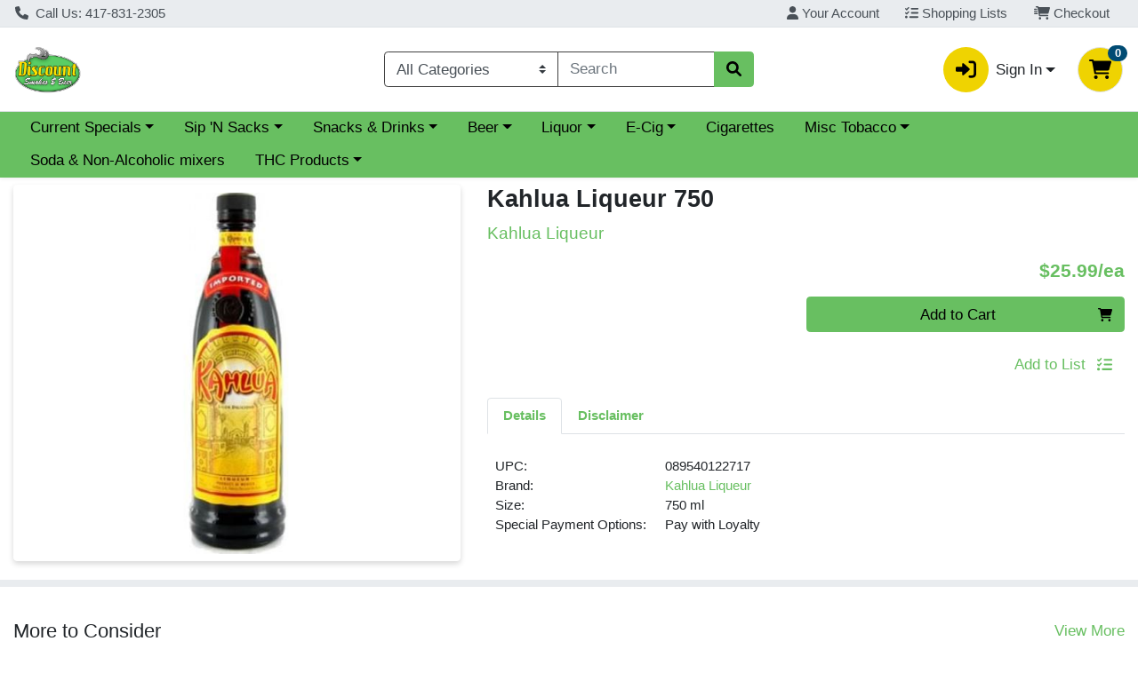

--- FILE ---
content_type: text/html; charset=utf-8
request_url: https://www.google.com/recaptcha/enterprise/anchor?ar=1&k=6LeIqDssAAAAAARWU6q24oGaF_UyWBn-p8_RMxZi&co=aHR0cHM6Ly9zaG9wLmRpc2NvdW50NDE3LmNvbTo0NDM.&hl=en&v=PoyoqOPhxBO7pBk68S4YbpHZ&size=invisible&anchor-ms=20000&execute-ms=30000&cb=vb88qsupvt6j
body_size: 48809
content:
<!DOCTYPE HTML><html dir="ltr" lang="en"><head><meta http-equiv="Content-Type" content="text/html; charset=UTF-8">
<meta http-equiv="X-UA-Compatible" content="IE=edge">
<title>reCAPTCHA</title>
<style type="text/css">
/* cyrillic-ext */
@font-face {
  font-family: 'Roboto';
  font-style: normal;
  font-weight: 400;
  font-stretch: 100%;
  src: url(//fonts.gstatic.com/s/roboto/v48/KFO7CnqEu92Fr1ME7kSn66aGLdTylUAMa3GUBHMdazTgWw.woff2) format('woff2');
  unicode-range: U+0460-052F, U+1C80-1C8A, U+20B4, U+2DE0-2DFF, U+A640-A69F, U+FE2E-FE2F;
}
/* cyrillic */
@font-face {
  font-family: 'Roboto';
  font-style: normal;
  font-weight: 400;
  font-stretch: 100%;
  src: url(//fonts.gstatic.com/s/roboto/v48/KFO7CnqEu92Fr1ME7kSn66aGLdTylUAMa3iUBHMdazTgWw.woff2) format('woff2');
  unicode-range: U+0301, U+0400-045F, U+0490-0491, U+04B0-04B1, U+2116;
}
/* greek-ext */
@font-face {
  font-family: 'Roboto';
  font-style: normal;
  font-weight: 400;
  font-stretch: 100%;
  src: url(//fonts.gstatic.com/s/roboto/v48/KFO7CnqEu92Fr1ME7kSn66aGLdTylUAMa3CUBHMdazTgWw.woff2) format('woff2');
  unicode-range: U+1F00-1FFF;
}
/* greek */
@font-face {
  font-family: 'Roboto';
  font-style: normal;
  font-weight: 400;
  font-stretch: 100%;
  src: url(//fonts.gstatic.com/s/roboto/v48/KFO7CnqEu92Fr1ME7kSn66aGLdTylUAMa3-UBHMdazTgWw.woff2) format('woff2');
  unicode-range: U+0370-0377, U+037A-037F, U+0384-038A, U+038C, U+038E-03A1, U+03A3-03FF;
}
/* math */
@font-face {
  font-family: 'Roboto';
  font-style: normal;
  font-weight: 400;
  font-stretch: 100%;
  src: url(//fonts.gstatic.com/s/roboto/v48/KFO7CnqEu92Fr1ME7kSn66aGLdTylUAMawCUBHMdazTgWw.woff2) format('woff2');
  unicode-range: U+0302-0303, U+0305, U+0307-0308, U+0310, U+0312, U+0315, U+031A, U+0326-0327, U+032C, U+032F-0330, U+0332-0333, U+0338, U+033A, U+0346, U+034D, U+0391-03A1, U+03A3-03A9, U+03B1-03C9, U+03D1, U+03D5-03D6, U+03F0-03F1, U+03F4-03F5, U+2016-2017, U+2034-2038, U+203C, U+2040, U+2043, U+2047, U+2050, U+2057, U+205F, U+2070-2071, U+2074-208E, U+2090-209C, U+20D0-20DC, U+20E1, U+20E5-20EF, U+2100-2112, U+2114-2115, U+2117-2121, U+2123-214F, U+2190, U+2192, U+2194-21AE, U+21B0-21E5, U+21F1-21F2, U+21F4-2211, U+2213-2214, U+2216-22FF, U+2308-230B, U+2310, U+2319, U+231C-2321, U+2336-237A, U+237C, U+2395, U+239B-23B7, U+23D0, U+23DC-23E1, U+2474-2475, U+25AF, U+25B3, U+25B7, U+25BD, U+25C1, U+25CA, U+25CC, U+25FB, U+266D-266F, U+27C0-27FF, U+2900-2AFF, U+2B0E-2B11, U+2B30-2B4C, U+2BFE, U+3030, U+FF5B, U+FF5D, U+1D400-1D7FF, U+1EE00-1EEFF;
}
/* symbols */
@font-face {
  font-family: 'Roboto';
  font-style: normal;
  font-weight: 400;
  font-stretch: 100%;
  src: url(//fonts.gstatic.com/s/roboto/v48/KFO7CnqEu92Fr1ME7kSn66aGLdTylUAMaxKUBHMdazTgWw.woff2) format('woff2');
  unicode-range: U+0001-000C, U+000E-001F, U+007F-009F, U+20DD-20E0, U+20E2-20E4, U+2150-218F, U+2190, U+2192, U+2194-2199, U+21AF, U+21E6-21F0, U+21F3, U+2218-2219, U+2299, U+22C4-22C6, U+2300-243F, U+2440-244A, U+2460-24FF, U+25A0-27BF, U+2800-28FF, U+2921-2922, U+2981, U+29BF, U+29EB, U+2B00-2BFF, U+4DC0-4DFF, U+FFF9-FFFB, U+10140-1018E, U+10190-1019C, U+101A0, U+101D0-101FD, U+102E0-102FB, U+10E60-10E7E, U+1D2C0-1D2D3, U+1D2E0-1D37F, U+1F000-1F0FF, U+1F100-1F1AD, U+1F1E6-1F1FF, U+1F30D-1F30F, U+1F315, U+1F31C, U+1F31E, U+1F320-1F32C, U+1F336, U+1F378, U+1F37D, U+1F382, U+1F393-1F39F, U+1F3A7-1F3A8, U+1F3AC-1F3AF, U+1F3C2, U+1F3C4-1F3C6, U+1F3CA-1F3CE, U+1F3D4-1F3E0, U+1F3ED, U+1F3F1-1F3F3, U+1F3F5-1F3F7, U+1F408, U+1F415, U+1F41F, U+1F426, U+1F43F, U+1F441-1F442, U+1F444, U+1F446-1F449, U+1F44C-1F44E, U+1F453, U+1F46A, U+1F47D, U+1F4A3, U+1F4B0, U+1F4B3, U+1F4B9, U+1F4BB, U+1F4BF, U+1F4C8-1F4CB, U+1F4D6, U+1F4DA, U+1F4DF, U+1F4E3-1F4E6, U+1F4EA-1F4ED, U+1F4F7, U+1F4F9-1F4FB, U+1F4FD-1F4FE, U+1F503, U+1F507-1F50B, U+1F50D, U+1F512-1F513, U+1F53E-1F54A, U+1F54F-1F5FA, U+1F610, U+1F650-1F67F, U+1F687, U+1F68D, U+1F691, U+1F694, U+1F698, U+1F6AD, U+1F6B2, U+1F6B9-1F6BA, U+1F6BC, U+1F6C6-1F6CF, U+1F6D3-1F6D7, U+1F6E0-1F6EA, U+1F6F0-1F6F3, U+1F6F7-1F6FC, U+1F700-1F7FF, U+1F800-1F80B, U+1F810-1F847, U+1F850-1F859, U+1F860-1F887, U+1F890-1F8AD, U+1F8B0-1F8BB, U+1F8C0-1F8C1, U+1F900-1F90B, U+1F93B, U+1F946, U+1F984, U+1F996, U+1F9E9, U+1FA00-1FA6F, U+1FA70-1FA7C, U+1FA80-1FA89, U+1FA8F-1FAC6, U+1FACE-1FADC, U+1FADF-1FAE9, U+1FAF0-1FAF8, U+1FB00-1FBFF;
}
/* vietnamese */
@font-face {
  font-family: 'Roboto';
  font-style: normal;
  font-weight: 400;
  font-stretch: 100%;
  src: url(//fonts.gstatic.com/s/roboto/v48/KFO7CnqEu92Fr1ME7kSn66aGLdTylUAMa3OUBHMdazTgWw.woff2) format('woff2');
  unicode-range: U+0102-0103, U+0110-0111, U+0128-0129, U+0168-0169, U+01A0-01A1, U+01AF-01B0, U+0300-0301, U+0303-0304, U+0308-0309, U+0323, U+0329, U+1EA0-1EF9, U+20AB;
}
/* latin-ext */
@font-face {
  font-family: 'Roboto';
  font-style: normal;
  font-weight: 400;
  font-stretch: 100%;
  src: url(//fonts.gstatic.com/s/roboto/v48/KFO7CnqEu92Fr1ME7kSn66aGLdTylUAMa3KUBHMdazTgWw.woff2) format('woff2');
  unicode-range: U+0100-02BA, U+02BD-02C5, U+02C7-02CC, U+02CE-02D7, U+02DD-02FF, U+0304, U+0308, U+0329, U+1D00-1DBF, U+1E00-1E9F, U+1EF2-1EFF, U+2020, U+20A0-20AB, U+20AD-20C0, U+2113, U+2C60-2C7F, U+A720-A7FF;
}
/* latin */
@font-face {
  font-family: 'Roboto';
  font-style: normal;
  font-weight: 400;
  font-stretch: 100%;
  src: url(//fonts.gstatic.com/s/roboto/v48/KFO7CnqEu92Fr1ME7kSn66aGLdTylUAMa3yUBHMdazQ.woff2) format('woff2');
  unicode-range: U+0000-00FF, U+0131, U+0152-0153, U+02BB-02BC, U+02C6, U+02DA, U+02DC, U+0304, U+0308, U+0329, U+2000-206F, U+20AC, U+2122, U+2191, U+2193, U+2212, U+2215, U+FEFF, U+FFFD;
}
/* cyrillic-ext */
@font-face {
  font-family: 'Roboto';
  font-style: normal;
  font-weight: 500;
  font-stretch: 100%;
  src: url(//fonts.gstatic.com/s/roboto/v48/KFO7CnqEu92Fr1ME7kSn66aGLdTylUAMa3GUBHMdazTgWw.woff2) format('woff2');
  unicode-range: U+0460-052F, U+1C80-1C8A, U+20B4, U+2DE0-2DFF, U+A640-A69F, U+FE2E-FE2F;
}
/* cyrillic */
@font-face {
  font-family: 'Roboto';
  font-style: normal;
  font-weight: 500;
  font-stretch: 100%;
  src: url(//fonts.gstatic.com/s/roboto/v48/KFO7CnqEu92Fr1ME7kSn66aGLdTylUAMa3iUBHMdazTgWw.woff2) format('woff2');
  unicode-range: U+0301, U+0400-045F, U+0490-0491, U+04B0-04B1, U+2116;
}
/* greek-ext */
@font-face {
  font-family: 'Roboto';
  font-style: normal;
  font-weight: 500;
  font-stretch: 100%;
  src: url(//fonts.gstatic.com/s/roboto/v48/KFO7CnqEu92Fr1ME7kSn66aGLdTylUAMa3CUBHMdazTgWw.woff2) format('woff2');
  unicode-range: U+1F00-1FFF;
}
/* greek */
@font-face {
  font-family: 'Roboto';
  font-style: normal;
  font-weight: 500;
  font-stretch: 100%;
  src: url(//fonts.gstatic.com/s/roboto/v48/KFO7CnqEu92Fr1ME7kSn66aGLdTylUAMa3-UBHMdazTgWw.woff2) format('woff2');
  unicode-range: U+0370-0377, U+037A-037F, U+0384-038A, U+038C, U+038E-03A1, U+03A3-03FF;
}
/* math */
@font-face {
  font-family: 'Roboto';
  font-style: normal;
  font-weight: 500;
  font-stretch: 100%;
  src: url(//fonts.gstatic.com/s/roboto/v48/KFO7CnqEu92Fr1ME7kSn66aGLdTylUAMawCUBHMdazTgWw.woff2) format('woff2');
  unicode-range: U+0302-0303, U+0305, U+0307-0308, U+0310, U+0312, U+0315, U+031A, U+0326-0327, U+032C, U+032F-0330, U+0332-0333, U+0338, U+033A, U+0346, U+034D, U+0391-03A1, U+03A3-03A9, U+03B1-03C9, U+03D1, U+03D5-03D6, U+03F0-03F1, U+03F4-03F5, U+2016-2017, U+2034-2038, U+203C, U+2040, U+2043, U+2047, U+2050, U+2057, U+205F, U+2070-2071, U+2074-208E, U+2090-209C, U+20D0-20DC, U+20E1, U+20E5-20EF, U+2100-2112, U+2114-2115, U+2117-2121, U+2123-214F, U+2190, U+2192, U+2194-21AE, U+21B0-21E5, U+21F1-21F2, U+21F4-2211, U+2213-2214, U+2216-22FF, U+2308-230B, U+2310, U+2319, U+231C-2321, U+2336-237A, U+237C, U+2395, U+239B-23B7, U+23D0, U+23DC-23E1, U+2474-2475, U+25AF, U+25B3, U+25B7, U+25BD, U+25C1, U+25CA, U+25CC, U+25FB, U+266D-266F, U+27C0-27FF, U+2900-2AFF, U+2B0E-2B11, U+2B30-2B4C, U+2BFE, U+3030, U+FF5B, U+FF5D, U+1D400-1D7FF, U+1EE00-1EEFF;
}
/* symbols */
@font-face {
  font-family: 'Roboto';
  font-style: normal;
  font-weight: 500;
  font-stretch: 100%;
  src: url(//fonts.gstatic.com/s/roboto/v48/KFO7CnqEu92Fr1ME7kSn66aGLdTylUAMaxKUBHMdazTgWw.woff2) format('woff2');
  unicode-range: U+0001-000C, U+000E-001F, U+007F-009F, U+20DD-20E0, U+20E2-20E4, U+2150-218F, U+2190, U+2192, U+2194-2199, U+21AF, U+21E6-21F0, U+21F3, U+2218-2219, U+2299, U+22C4-22C6, U+2300-243F, U+2440-244A, U+2460-24FF, U+25A0-27BF, U+2800-28FF, U+2921-2922, U+2981, U+29BF, U+29EB, U+2B00-2BFF, U+4DC0-4DFF, U+FFF9-FFFB, U+10140-1018E, U+10190-1019C, U+101A0, U+101D0-101FD, U+102E0-102FB, U+10E60-10E7E, U+1D2C0-1D2D3, U+1D2E0-1D37F, U+1F000-1F0FF, U+1F100-1F1AD, U+1F1E6-1F1FF, U+1F30D-1F30F, U+1F315, U+1F31C, U+1F31E, U+1F320-1F32C, U+1F336, U+1F378, U+1F37D, U+1F382, U+1F393-1F39F, U+1F3A7-1F3A8, U+1F3AC-1F3AF, U+1F3C2, U+1F3C4-1F3C6, U+1F3CA-1F3CE, U+1F3D4-1F3E0, U+1F3ED, U+1F3F1-1F3F3, U+1F3F5-1F3F7, U+1F408, U+1F415, U+1F41F, U+1F426, U+1F43F, U+1F441-1F442, U+1F444, U+1F446-1F449, U+1F44C-1F44E, U+1F453, U+1F46A, U+1F47D, U+1F4A3, U+1F4B0, U+1F4B3, U+1F4B9, U+1F4BB, U+1F4BF, U+1F4C8-1F4CB, U+1F4D6, U+1F4DA, U+1F4DF, U+1F4E3-1F4E6, U+1F4EA-1F4ED, U+1F4F7, U+1F4F9-1F4FB, U+1F4FD-1F4FE, U+1F503, U+1F507-1F50B, U+1F50D, U+1F512-1F513, U+1F53E-1F54A, U+1F54F-1F5FA, U+1F610, U+1F650-1F67F, U+1F687, U+1F68D, U+1F691, U+1F694, U+1F698, U+1F6AD, U+1F6B2, U+1F6B9-1F6BA, U+1F6BC, U+1F6C6-1F6CF, U+1F6D3-1F6D7, U+1F6E0-1F6EA, U+1F6F0-1F6F3, U+1F6F7-1F6FC, U+1F700-1F7FF, U+1F800-1F80B, U+1F810-1F847, U+1F850-1F859, U+1F860-1F887, U+1F890-1F8AD, U+1F8B0-1F8BB, U+1F8C0-1F8C1, U+1F900-1F90B, U+1F93B, U+1F946, U+1F984, U+1F996, U+1F9E9, U+1FA00-1FA6F, U+1FA70-1FA7C, U+1FA80-1FA89, U+1FA8F-1FAC6, U+1FACE-1FADC, U+1FADF-1FAE9, U+1FAF0-1FAF8, U+1FB00-1FBFF;
}
/* vietnamese */
@font-face {
  font-family: 'Roboto';
  font-style: normal;
  font-weight: 500;
  font-stretch: 100%;
  src: url(//fonts.gstatic.com/s/roboto/v48/KFO7CnqEu92Fr1ME7kSn66aGLdTylUAMa3OUBHMdazTgWw.woff2) format('woff2');
  unicode-range: U+0102-0103, U+0110-0111, U+0128-0129, U+0168-0169, U+01A0-01A1, U+01AF-01B0, U+0300-0301, U+0303-0304, U+0308-0309, U+0323, U+0329, U+1EA0-1EF9, U+20AB;
}
/* latin-ext */
@font-face {
  font-family: 'Roboto';
  font-style: normal;
  font-weight: 500;
  font-stretch: 100%;
  src: url(//fonts.gstatic.com/s/roboto/v48/KFO7CnqEu92Fr1ME7kSn66aGLdTylUAMa3KUBHMdazTgWw.woff2) format('woff2');
  unicode-range: U+0100-02BA, U+02BD-02C5, U+02C7-02CC, U+02CE-02D7, U+02DD-02FF, U+0304, U+0308, U+0329, U+1D00-1DBF, U+1E00-1E9F, U+1EF2-1EFF, U+2020, U+20A0-20AB, U+20AD-20C0, U+2113, U+2C60-2C7F, U+A720-A7FF;
}
/* latin */
@font-face {
  font-family: 'Roboto';
  font-style: normal;
  font-weight: 500;
  font-stretch: 100%;
  src: url(//fonts.gstatic.com/s/roboto/v48/KFO7CnqEu92Fr1ME7kSn66aGLdTylUAMa3yUBHMdazQ.woff2) format('woff2');
  unicode-range: U+0000-00FF, U+0131, U+0152-0153, U+02BB-02BC, U+02C6, U+02DA, U+02DC, U+0304, U+0308, U+0329, U+2000-206F, U+20AC, U+2122, U+2191, U+2193, U+2212, U+2215, U+FEFF, U+FFFD;
}
/* cyrillic-ext */
@font-face {
  font-family: 'Roboto';
  font-style: normal;
  font-weight: 900;
  font-stretch: 100%;
  src: url(//fonts.gstatic.com/s/roboto/v48/KFO7CnqEu92Fr1ME7kSn66aGLdTylUAMa3GUBHMdazTgWw.woff2) format('woff2');
  unicode-range: U+0460-052F, U+1C80-1C8A, U+20B4, U+2DE0-2DFF, U+A640-A69F, U+FE2E-FE2F;
}
/* cyrillic */
@font-face {
  font-family: 'Roboto';
  font-style: normal;
  font-weight: 900;
  font-stretch: 100%;
  src: url(//fonts.gstatic.com/s/roboto/v48/KFO7CnqEu92Fr1ME7kSn66aGLdTylUAMa3iUBHMdazTgWw.woff2) format('woff2');
  unicode-range: U+0301, U+0400-045F, U+0490-0491, U+04B0-04B1, U+2116;
}
/* greek-ext */
@font-face {
  font-family: 'Roboto';
  font-style: normal;
  font-weight: 900;
  font-stretch: 100%;
  src: url(//fonts.gstatic.com/s/roboto/v48/KFO7CnqEu92Fr1ME7kSn66aGLdTylUAMa3CUBHMdazTgWw.woff2) format('woff2');
  unicode-range: U+1F00-1FFF;
}
/* greek */
@font-face {
  font-family: 'Roboto';
  font-style: normal;
  font-weight: 900;
  font-stretch: 100%;
  src: url(//fonts.gstatic.com/s/roboto/v48/KFO7CnqEu92Fr1ME7kSn66aGLdTylUAMa3-UBHMdazTgWw.woff2) format('woff2');
  unicode-range: U+0370-0377, U+037A-037F, U+0384-038A, U+038C, U+038E-03A1, U+03A3-03FF;
}
/* math */
@font-face {
  font-family: 'Roboto';
  font-style: normal;
  font-weight: 900;
  font-stretch: 100%;
  src: url(//fonts.gstatic.com/s/roboto/v48/KFO7CnqEu92Fr1ME7kSn66aGLdTylUAMawCUBHMdazTgWw.woff2) format('woff2');
  unicode-range: U+0302-0303, U+0305, U+0307-0308, U+0310, U+0312, U+0315, U+031A, U+0326-0327, U+032C, U+032F-0330, U+0332-0333, U+0338, U+033A, U+0346, U+034D, U+0391-03A1, U+03A3-03A9, U+03B1-03C9, U+03D1, U+03D5-03D6, U+03F0-03F1, U+03F4-03F5, U+2016-2017, U+2034-2038, U+203C, U+2040, U+2043, U+2047, U+2050, U+2057, U+205F, U+2070-2071, U+2074-208E, U+2090-209C, U+20D0-20DC, U+20E1, U+20E5-20EF, U+2100-2112, U+2114-2115, U+2117-2121, U+2123-214F, U+2190, U+2192, U+2194-21AE, U+21B0-21E5, U+21F1-21F2, U+21F4-2211, U+2213-2214, U+2216-22FF, U+2308-230B, U+2310, U+2319, U+231C-2321, U+2336-237A, U+237C, U+2395, U+239B-23B7, U+23D0, U+23DC-23E1, U+2474-2475, U+25AF, U+25B3, U+25B7, U+25BD, U+25C1, U+25CA, U+25CC, U+25FB, U+266D-266F, U+27C0-27FF, U+2900-2AFF, U+2B0E-2B11, U+2B30-2B4C, U+2BFE, U+3030, U+FF5B, U+FF5D, U+1D400-1D7FF, U+1EE00-1EEFF;
}
/* symbols */
@font-face {
  font-family: 'Roboto';
  font-style: normal;
  font-weight: 900;
  font-stretch: 100%;
  src: url(//fonts.gstatic.com/s/roboto/v48/KFO7CnqEu92Fr1ME7kSn66aGLdTylUAMaxKUBHMdazTgWw.woff2) format('woff2');
  unicode-range: U+0001-000C, U+000E-001F, U+007F-009F, U+20DD-20E0, U+20E2-20E4, U+2150-218F, U+2190, U+2192, U+2194-2199, U+21AF, U+21E6-21F0, U+21F3, U+2218-2219, U+2299, U+22C4-22C6, U+2300-243F, U+2440-244A, U+2460-24FF, U+25A0-27BF, U+2800-28FF, U+2921-2922, U+2981, U+29BF, U+29EB, U+2B00-2BFF, U+4DC0-4DFF, U+FFF9-FFFB, U+10140-1018E, U+10190-1019C, U+101A0, U+101D0-101FD, U+102E0-102FB, U+10E60-10E7E, U+1D2C0-1D2D3, U+1D2E0-1D37F, U+1F000-1F0FF, U+1F100-1F1AD, U+1F1E6-1F1FF, U+1F30D-1F30F, U+1F315, U+1F31C, U+1F31E, U+1F320-1F32C, U+1F336, U+1F378, U+1F37D, U+1F382, U+1F393-1F39F, U+1F3A7-1F3A8, U+1F3AC-1F3AF, U+1F3C2, U+1F3C4-1F3C6, U+1F3CA-1F3CE, U+1F3D4-1F3E0, U+1F3ED, U+1F3F1-1F3F3, U+1F3F5-1F3F7, U+1F408, U+1F415, U+1F41F, U+1F426, U+1F43F, U+1F441-1F442, U+1F444, U+1F446-1F449, U+1F44C-1F44E, U+1F453, U+1F46A, U+1F47D, U+1F4A3, U+1F4B0, U+1F4B3, U+1F4B9, U+1F4BB, U+1F4BF, U+1F4C8-1F4CB, U+1F4D6, U+1F4DA, U+1F4DF, U+1F4E3-1F4E6, U+1F4EA-1F4ED, U+1F4F7, U+1F4F9-1F4FB, U+1F4FD-1F4FE, U+1F503, U+1F507-1F50B, U+1F50D, U+1F512-1F513, U+1F53E-1F54A, U+1F54F-1F5FA, U+1F610, U+1F650-1F67F, U+1F687, U+1F68D, U+1F691, U+1F694, U+1F698, U+1F6AD, U+1F6B2, U+1F6B9-1F6BA, U+1F6BC, U+1F6C6-1F6CF, U+1F6D3-1F6D7, U+1F6E0-1F6EA, U+1F6F0-1F6F3, U+1F6F7-1F6FC, U+1F700-1F7FF, U+1F800-1F80B, U+1F810-1F847, U+1F850-1F859, U+1F860-1F887, U+1F890-1F8AD, U+1F8B0-1F8BB, U+1F8C0-1F8C1, U+1F900-1F90B, U+1F93B, U+1F946, U+1F984, U+1F996, U+1F9E9, U+1FA00-1FA6F, U+1FA70-1FA7C, U+1FA80-1FA89, U+1FA8F-1FAC6, U+1FACE-1FADC, U+1FADF-1FAE9, U+1FAF0-1FAF8, U+1FB00-1FBFF;
}
/* vietnamese */
@font-face {
  font-family: 'Roboto';
  font-style: normal;
  font-weight: 900;
  font-stretch: 100%;
  src: url(//fonts.gstatic.com/s/roboto/v48/KFO7CnqEu92Fr1ME7kSn66aGLdTylUAMa3OUBHMdazTgWw.woff2) format('woff2');
  unicode-range: U+0102-0103, U+0110-0111, U+0128-0129, U+0168-0169, U+01A0-01A1, U+01AF-01B0, U+0300-0301, U+0303-0304, U+0308-0309, U+0323, U+0329, U+1EA0-1EF9, U+20AB;
}
/* latin-ext */
@font-face {
  font-family: 'Roboto';
  font-style: normal;
  font-weight: 900;
  font-stretch: 100%;
  src: url(//fonts.gstatic.com/s/roboto/v48/KFO7CnqEu92Fr1ME7kSn66aGLdTylUAMa3KUBHMdazTgWw.woff2) format('woff2');
  unicode-range: U+0100-02BA, U+02BD-02C5, U+02C7-02CC, U+02CE-02D7, U+02DD-02FF, U+0304, U+0308, U+0329, U+1D00-1DBF, U+1E00-1E9F, U+1EF2-1EFF, U+2020, U+20A0-20AB, U+20AD-20C0, U+2113, U+2C60-2C7F, U+A720-A7FF;
}
/* latin */
@font-face {
  font-family: 'Roboto';
  font-style: normal;
  font-weight: 900;
  font-stretch: 100%;
  src: url(//fonts.gstatic.com/s/roboto/v48/KFO7CnqEu92Fr1ME7kSn66aGLdTylUAMa3yUBHMdazQ.woff2) format('woff2');
  unicode-range: U+0000-00FF, U+0131, U+0152-0153, U+02BB-02BC, U+02C6, U+02DA, U+02DC, U+0304, U+0308, U+0329, U+2000-206F, U+20AC, U+2122, U+2191, U+2193, U+2212, U+2215, U+FEFF, U+FFFD;
}

</style>
<link rel="stylesheet" type="text/css" href="https://www.gstatic.com/recaptcha/releases/PoyoqOPhxBO7pBk68S4YbpHZ/styles__ltr.css">
<script nonce="2hgQ4ush9z96_OjoPuGBZw" type="text/javascript">window['__recaptcha_api'] = 'https://www.google.com/recaptcha/enterprise/';</script>
<script type="text/javascript" src="https://www.gstatic.com/recaptcha/releases/PoyoqOPhxBO7pBk68S4YbpHZ/recaptcha__en.js" nonce="2hgQ4ush9z96_OjoPuGBZw">
      
    </script></head>
<body><div id="rc-anchor-alert" class="rc-anchor-alert"></div>
<input type="hidden" id="recaptcha-token" value="[base64]">
<script type="text/javascript" nonce="2hgQ4ush9z96_OjoPuGBZw">
      recaptcha.anchor.Main.init("[\x22ainput\x22,[\x22bgdata\x22,\x22\x22,\[base64]/[base64]/[base64]/[base64]/[base64]/UltsKytdPUU6KEU8MjA0OD9SW2wrK109RT4+NnwxOTI6KChFJjY0NTEyKT09NTUyOTYmJk0rMTxjLmxlbmd0aCYmKGMuY2hhckNvZGVBdChNKzEpJjY0NTEyKT09NTYzMjA/[base64]/[base64]/[base64]/[base64]/[base64]/[base64]/[base64]\x22,\[base64]\\u003d\x22,\x22ZMOLw7fCvBDCm8Ktw5vCiQ/CthoQw6/Do8KfQ8Kww6LCqsKew43CpUvDhQwbMcOjF3nCgGrDvXMJN8KjMD8mw59UGhVvO8OVwq/CkcKkccKHw5XDo1QQwro8wqzCgwfDrcOKwqRWwpfDqxrDnQbDmGByZMOuLm7CjgDDoDHCr8O6w54/w7zCkcOvND3DoApow6JMX8KxDUbDlAk4S1TDv8K0U3dewrlmw6ltwrcBwrtQXsKmOsO4w54TwrMeFcKhQ8Oxwqkbw5zDk0pRwqZDwo3Dl8KHw67Cjh9Aw7TCucOtEsKmw7vCqcOnw7gkRDsJHMObQcOxNgMxwpoGA8OOwoXDrx8/LR3Cl8KCwq5lOsKYVkPDpcKbKFh6wr5Pw5jDgHLCoklAMS7Cl8KuFMK+woUIYgpgFTgaf8Kkw4VVJsOVFsK9WzJ5w4rDi8KLwo4sBGrCvAHCv8KlFT9hTsKNFwXCj1/CiXl4cxUpw77CisKdwonCk3bDqsO1woIiI8Khw63CrnzChMKfS8K9w58WOsKNwq/[base64]/[base64]/DvRbDhMOSworDucO5w7LDgzfDlw8+w6vCkRbDrn89w6TCrMKUZ8KZw6PDvcO2w48owptsw5/[base64]/w4ohfgtOw7EFWMOvw7QbwrDCi8KWw7I7wozDhsO5asOHAsKoS8KAw6nDl8OYwrItdxw4X1IXGsKww57DtcKhworCuMO7w51qwqkZC2wdfQ/Ckjl3w7gsA8OjwqbClzXDj8K8TgHCgcKiwrHCicKEFsOBw7vDo8OSw5nCokDCqUgowo/Cr8OGwqUzw5Amw6rCu8KBw4AkXcKVMsOoScKdw7HDuXMkHBkqw4HCmRgRwrTCs8Oew6tMEcO1w757w7fCiMKOwoVCwoQ/HhNeC8Kiw4FtwqNJZlHDv8KpKQMOw4NSG0DCi8OIw4F9ScK3woXDokMBwr9Hw4XCqhDDlU9tw77DtysoX0hKO15Fc8Kowp4qwqw/[base64]/w5jCom8hwqvCk8ORw4JCw7xXwqfCvMKMwq3CuMO/OkfDl8K6w5JMwpZYwqtywr4tJcKLQ8Oiw6A8w6M4HCDCrm/CqMKRW8OiaTQfwoBIVsK3ZDfCkho1asOMC8KJU8KkT8O4w7LDhMOUw7DDkMKCZsOdecOhw6XCkncPwpzDtjHDh8Kba0TCvAsYCsOQcsO+wqXCn3okVsKmNsOFwrZPV8OWdzIpUQDDlgNNwrLCvcKgwro5wqNFIgRhHmHCvUDDo8Kww6YHWGZ7wpfDqw/DgQZcTSFedsOXwr1wDRswAMKdw7HDnsOpCMK+w6N4Q109NMKuwqYRGMOiwqvDtMOSW8O0cSMjwq7DiFDClcOAKi3DscO0aDByw7/Ck1nCvlzDqXZKwr9TwqFZw6RtwoTDvlnCry3DlxZYw7Uiw5Y7w7PDnMKYwqbCnsKjLk/DkMKtGm0nw79nw4JlwotQw6gIMGtcw6PDiMODw4XCvcKawr9BTFJ+wqBYeHfClMO7wrfCocKgw74Ew500XVgOJiN3NVRUwplrwpzCh8KFwqjCnwjDjMKGw6zDmnxTw4Nsw4xQw5zDlznDmMKBw6TCocO1w4/CvhsYQsKlSsKrwoFXfsKhwqjDlcOSZ8OmScKaw7jCunkkw4J/w7/[base64]/Cq8Kpw5oJwqAbJMOdR8KRw53CoMOCIGjCicOTX8OVZgUxJsOpcwxSF8OSw6gnw6bDqD/DsSbDlxpDPXsOQ8KywrzDhsKSWXfDh8KHBMOfOsOfwqzDtQcBVwJmw4nDm8Ojwodqw7rDsGXClzDDqHQwwpfCr0DDtxTCoUcsw7Y4Dl9lwoTDiB/CosOrw7HCmCDDpMObJsOUMMKCw5IcdWkpw7dPwp8Ycz7DkVvCtADDvh/CvgrCoMKdF8Oqw74AwqvDumvDoMKXwrV4wq/DocOVDmQWOMO2NsOEwr8gwqhBw6IDahfDlRXCi8O8YCHDvMKiWXAVw7N9UMOqw4wPw5pNQmYuw4fDoSjDtx7Dh8O7H8KCCDnDhmo/YMKswr/DjsOLwqLDmyxoBl3DhUDDjMK7w6LDjgDDsBjCrMOdGyHDtk/[base64]/w6rDoh7Cv8KlwqfDtwZWK2sDCgLCulHDrsO/w4FuwqQ8FMKfwqnCpcOGw4kMw5tEw4w0wqtiwr5EDsO9QsKHPcOQT8K+w7MtDsOme8OOwr/DqRDCjcOxL3PCqcOIw7t3woMkfRdIXwPCmH8JwqnCtMOTP3c3wo/CkgfDsiBXVMKwW3lZSRc1BcKiWllEM8KGNcOncB/CncKISyLDjsKxwqkOSxDCmsO/wq/ChG/CtD/DgCcNwqbChMKZccOhf8KUJ2HDpcOff8OPwqnCtzzCnBlOwpLCvsODw4XCtmDDgwfChcOGSsKMRhAdGcOIw4PDvsKQwoFpwpfDisOUQ8Otw71FwqkeKwHDiMKaw5clSipjwoECOBvCuxDCpwbCnTRpw7kQDMKwwqLDuiR1wq9yak/DrCPCqsKAHVNYw7UOU8K2wpA0WcK9w40RGUjCsEvDpz5LwrfDrMKEw6YGw4FvCwTDvMKZw7HCrw8rworCtATDp8OCC1V3woR9DcOOw495UcOvM8KjXsK9wpXCtsK/[base64]/wqhqQ8ONXQLCnU7CgTfClBjCsBvCkiBFKMO+d8OEw7QGOA4xH8K7wpPCkjY1f8KCw6RwXMKsNsObwokqwr4mwo8Vw6bDs0bCi8OAecKAOMKrAAfDmsKLwqcXJE3Dgn5Iw6Zmw67DnF0xw60/QWVmTwfCiwg7IsKSbsKYw5lza8OLwqfCncKWwoQDZFXCocKTw47CjcOpd8KlCSA7LEUMwoErw5sXw4lSwrLCth/Cg8OVw5EwwqcrJcOPaF/CqBcPwoTCpMK4w47CvC7CuAZDeMKGI8KZAsK8NMKvGUDDnTo5ISZsZGjDig5ewqfCuMORa8K8w5oNTMOGDcK6CcKuDQo3Y2dJESTCs3oFwqEqw63ChGopVMKDw7HCpsOWF8K7wo9tHV9UP8K+w4HDhwzDmGjDl8OYWU4Swr1XwpM0KMKYRG3CgMKLw5bCjzLDo0Viw4/DrGzDox/Ctx1hwrDDmcOmwooaw5lafsKEFF/[base64]/aMKPw4/[base64]/[base64]/wrwGw51xZxDCvA/Ch20PX8OWYsKOQsO8w4LDvB8/[base64]/Dsylnwq3Dp8OkwqAXKsOuWWjCksK4YUbCsk9MdcO/[base64]/DncOJw6B/XTrDrXTCoFZ+wo0UR8KJRcKrwollU24+acOWwpFSCcKcUi3DoQnDqh0mJRccSsK9w6NQasKrwqYSwrNDw4PChGsvwp5fUDLDj8OPTMKNChDDgkx4Hk7CqDDCgsOhDMORLSlXFm3DtsK4wq/DlQvDgBhswo/[base64]/[base64]/[base64]/[base64]/DjXfDphLCln/DnAEPUlrDhTtBSUVGLcKNYjfDhcO7wpLDjsK6wpxmw7QywqHDrWrCjDhPN8K6YxZvURHCtcKgVhXDvsKPwpDDrTFFBFTCkcK0w6B9ccKAwpYmwrc1PcOdaBEuM8ODw7NwcF94wr8cT8OpwqcEwpN/[base64]/CmsOIbFthwqHDmXrCisKwB8Kte1sjKTHCpcOlwp/DlDPCmTfDlMObwq8JK8OpwrTCkhDCuxI9woNDD8KKw7nCncOuw7/Co8OmRCLDncObXxzDuhZTQ8KxwrZ2KUJDfgE7w4BRw4oeal46wr7Do8KkY3PCtwMVR8OSSAbDo8KvYcOiwoUjR3jDt8KcSmPClsKiCWdVe8OaOsK4B8KQw7fDtsOBw5tdVcOmOMOIw6otNk/DlcKlNXrChSVUwpJhw6hiMHnChU9ewrAQTDPDsz7Cn8OtwpIbw6pXAcK4LMK1QcOxTsObw4/[base64]/CgsO6w4fDtU8QBztFwo9FwqInwphlIhbDgUbDpwdIwqhhw4QQw4x4wovDqXXDhcK3wqLDvMKxb2A8w5bDrBHDu8KXwp7CgDvCrxcVcn0Kw5PDuxfCtSYJKMOVfcOIwrZpFsOnwpXCksO3GMOPan58NUQsYMKbccK7woRXFW/CmMOawq1xCQ8iw64GTkrCrE/Dk1cVw6PDnMKSMDHCiS4DdsODHcOxw7bDugs3w4Fqw5/[base64]/DoFk9GSTCksKwwrUuw6BkM8Kcw4jDtMKcwqzDv8OjwqHCp8KjOcKBwrfCnz/CgMKnwrpNXMKDI3VawrrCksOVw7/[base64]/Z3DCuE7DkMKdw4RFGXskdn1hw4NSwogvwoTDn8KvwpvCjD3CkxlLRsKiw58/bDbCgMOqw4xuezJjwpwgdcKFWlXCrVQIw6PCrlHCiWg7SUoOGB/DqQksworDisOCCSpUC8K2wp9IZcKYw6TDpk0+NDUgSMOTQMKDwrvDoMOPwqUiw7XCnwjDg8Kzwrcfw5Z8w4o6RkjDm3UzwoPCnnfDn8KEd8Kiwp01wrPCqMKcesOUUsKuwo1MQ07CoD5SO8OldsOJQ8K+w60xdzLCu8OREMK1w7/DhsKGwpE9I1J+w4vDj8KpGsODwrMraXTDti/CucO7eMKpJkALw7/DocKNw6AkGsOEwpxaL8K6w6ZlHcKMw4xvbMKZbRQzwrBEw5nCusKHwoLCnMOoesOZwpjChWBbw7rCkGfCusKVYsOvIcOaw44YCMKkNMKZw7I2SsOSw5XDn8Kfb0kIw414L8OowoJMw5JiwpDDnh/CmFPCvcK6wpfCv8KjwpXCrBnCksKnw5fCsMOiZ8O8emcDIGx2N1vClkUmw7/DvmfCp8OHJFEvcsKQcg3CpkTDk1HDgsOjGsK/aCDCtcK5SizCoMOiecKMdxfDtEDDnjnCswhEL8Okw7chw4TDhcK/[base64]/DjATCkzM0wobCs8KLw5nDtS8pCWtxwq93f8ORwqMMwrfDmSvDjQPCvE9HTz/[base64]/wrXDpWTDgsKZDWPDo8KVWsOEbMO8wo/DncKUajrDlcK4w4PCqcOeL8KlwrPDi8Kfw453wpBgBjcYwph2QGNtbCnDviLCncOYN8OATMOyw49IIcOFF8ONw50UwqnDj8KIwqzDlFHDocOmasK6eypGe0LDjsOLGcOpw6zDmcKvwqpbw5TDuBwYXFHClwoaRx4kPVMDw54aCsO3wrVPDCTCrE/Dl8OPwrEDwqAoFsOYLlHDgSIAUsOtUTNYw6TCqcOtT8K+XXlGw5dhF33Cp8KJYx7DsyRCwr7CjMKbw7MCw7vDiMKcXsObaELCo0XCvMOIw5PCmXcDw4bDuMOwwo/DkBx3wq1yw5sDR8KgE8KFwqrDm0Vgw7oywovDqwV6wpbDvMOXQADDvsKLfcOROkUSJVTDjQlewpbCosOqC8OEwrjDlMOIIyo9w7dSwpYtdsO6GcKvKDofB8Oic2Asw7kjCMKgw6zCv1YxRsKrOcOBMMKUwq87wqAow5bDn8Odw7TDuzIpdTbCgcK/w4h1w4smRQ/[base64]/wpE/wojDjjIxAzpRw67Dh3dyNsOZw6Ndwp7Do8OyQG9eZMKINTTDpmrDncOxLsKpZx/Do8OzwoPDkwXClsKSbT0ow6QocCPCoiQZwpZjeMKYwpByIcODcQfCiHpqwq8Jw5DDpUcrwotyKsKaTQjDqFHCu0lVJBJUwpJHwqXCumdQwr9Fw5RGWhrCqsOWF8KTwpLClRI9ZVlnTxnDoMKOwqjDiMKDw6JLYsOjMU5ywpHDrytVw6/DlMKIOgbDgcKywrA+IXjCqB1dw70owpnDhGkzQsKof0Fowqg/CsKaw7IZwo1dBcOUWsOew5VULiHDn1vCkcKrJ8KVFsKXAsKIw5XCisKNwrs+w4fCrRoHw6/DvzHCnEB2w4I0B8KuGQ7CoMOiwqfDrMOyfcK+VcKSS3oxw6s6wr0JUMKTw63DkzbDuj5DIMKwO8KGwrHCkMKAwpzCoMOEwr/[base64]/Cjz4/[base64]/wqM9cMOpw61YwoHCmMOvW1YLecKIw6xleMKDeHHDqcOgwpZybcOAwpjCgR/CtCU3wroywq9FXsKuScKnNiDDoFh6V8KiwpTDksKZw6XCpMKFw5nDmCzCon/CiMKOwrTCg8Kkw4zCuzDDh8KxFMKAZFTDl8OywrHDnMOIw7HCp8O+wp4MS8K8wox/HTJ0w7c3wq5YVsKiwq3CpxzDiMOkw7vCucOsO2cSwoMxwrfClsKXwoMsSsKNP0/CssOhwqTCtMKcwr/CkRPCgB3CusOewpHDj8OLwohZwolYLsKKwrkqwoxRGcOowr4VVsK1w4RbbMKRwqtlw71cw4zClB/DiRrCom3CuMOiN8K6wpFYwqrDkMOLCMOFNCAiI8KMch9fSMOiA8KwRsOEMsOAwq3Dqm/[base64]/[base64]/CmQjCr8OaS2/DoyoZwqBywpvCicOhwr5eYnjCscO7VQ9sGnNnwpLDqGZBw6LCt8KgesOAPXJaw5NHMcOiw5XCmMOzw6zCr8KjZwdeCnYeI18rwpDDjnV6SMO6w4cLwqphGsKpTcKPMsKtwqPDgMOgIcKowrvCn8KWwr0Iw4kAw4IOY8KRVgU0wrDDtcOYwo/[base64]/w7PDnsOdwqA7U3/DksKhwpvCu2YRw7DCtMKgVnXCr8O8GTfDqsOPOBnDrk4nwoLDr3nDn3oLwrxbRMO4GG10w4DCocKyw4/DscKfw6jDqntXCMKMw5fClcKTHmJBw7XDnkt2w57DsmtMw7TDncOFAXHDjXXDlMKhHkE1w6rCk8Otw589woTDgcKJwoZKwqnDjMKdfw4EMAcNLsKPw67CtEcyw4VSQXLDlMKsfcOfPMKkRyVLw4TDpxUHw6/[base64]/DtcKaw5BHb8KhwqcPw77DrMKbwpDCpRHDoCMELMO7wrd7T8KfTcKuSRVnRnd1w6/DqsKwEFI1V8ODwqEPw49iw789EAthZxgPCcKLSsOJwo3DnMKeworCsmvDpMO7NsKmBsKMJsKsw43DnsOIw7/CsW7ChBAmHXs+T3fDtMO6Q8OhAsK8O8KYwqsWISZyXmzDgSPCkFJcwq7Ds1JAZMKlwpHDicKEwpxOw4dPwqfDr8KZwpTCtcOKPcK5w5XDl8KQwpYhdXLCssO2w7PCrcOyFHrDq8O/[base64]/CssKEw5ZqdMK1Z8KhBsOGw6jCom3CkcOLDy3Dk1/Cr1URwoXCmcKhA8Olwqk+woo6GnYVwo1fIcKGw4s1FU0owrkMwpfDg0rCs8OJF34yw5zCpxJCfMOywq3DnsOBwqXCpljDrsKDZBB8wrLDtUxDO8OowqoRwpLCscOcw59gwo1JwpPCskZrVDTDk8OOBAxWw43Ct8KoPTAuwqzCqGjCgl0LMh3DrGkSHUnDv2/CrmR1WH3DjcOqw6LCkUnDulUAWMO+w7sFVsOCwqsBwoDCrcO8GVJWwo7DtRzChwTDpzfCiAU6EsObacOYw6gUw7zDskp+wqvCrsOTw7rCkgTDvT8ReknCkMOGw6NbNWVFUMKPw77DjmbDknYFJh/DqsKYwoHCkcOBQMKPw5rDlQlww4VGIyclHnTDksOxXsKDw7lSw6nCiRHDvEPDqFxNeMKHQiklaUQhC8KeLMOZworCoDzCn8KPw49CwpDDjyrDk8KJaMOBH8O9EXJCaXkEw6c/c3/[base64]/ClcKAVcOEazdRw4/DnMKtwrnDhsK3w7PDi8KNw6FWwoPCp8OpXMOiOMOSw6VCwoUbwqUKLWnDlsOkaMOSw5Q6wqdKwqcmbwV/w5JYw4NZC8OOPkAYwpXDlMOyw7fDmsKebQDCvzHDgQnDpnfCt8KhOcOYFS/Dm8OXBcKCw5NzEiDDi2HDphnDtS0cwrfCumo0wp3CksKqwqVywqV1EH3Dr8KpwpohBFMCacK9wpjDksKGesOmHcKrwoUfNcOSwpDCrMKYAgZRw7TCrBthWD9dwrzCtcOlEMOvdyzDjnd5woxRBnDDuMOewo4UJmN9IsKxwpIqdsKSKsOYwpxpw7hcaz/CsGVWwprCs8KoMWcEw5k6wrYpfMK+w6LCnHTDuMOHPcOCwq/[base64]/a8OmNEDDs8OZK8Omwr/Cj2pPw6vCrGnCq23DosO2w5/[base64]/Dp8KLwpdmw7nDiMOowovCllRsQnk2wo8iwoLCnz81w44iw6sNw67Dk8OaeMKef8Odwq7CnMKgwqzCm2ZKw7DChsO/YyI7asKgLgbCpi7CgyrDm8KHUMKywoTDocOGbgjClMKFw4ELGcK5w7XDiFTClMKiGFzDtUvDi13Dv17DjcOcw5wUw7fCrhbCmEEFwpgqw7RzD8KtVsOBw4BywolWwp/CnE/Ct0E5w6HDnwHCl1bDnhcfwp7DrcKew5JcESHCog3Cv8O+wpoVw63Dk8KrwpPCsUDCqcOswqjDjMKzwq9KMjnCuCzDrQEfTkHDoUUBw748w5PCp0XClkLDrMK/woDCuQEbwrTCp8O0wrc+RcOuwpVzbEbChVt9R8Kpw59Ww7TCisO/[base64]/w5Q9DsOATi4KPHXCiB3Dk8OWwr/Cu2Jbw4rChm7DnsKeLWfCosOSEcOTwo8yAkPCnFgBdkrDtMK9VMOSwoQhwopTLwt5w5DCu8OBG8KAwocGwoXCgcKSacOKBgotwqo/TsKJwrHChhPCicOpbsOPdF/[base64]/DpMKmwrLCuA4OenIXdEsgwr8xwp/[base64]/w7xEZF3Dk8OHw4jDgcKSf8KHwplkdinCon/[base64]/HldCw4BhESxFw4kQwrzDg8OPwq5MXcOWwpZPUR9KVn7CqsOdJcOOX8K9Wyt2wqhXJ8KVY3hDwqNKwpIew7PCvsOBwp0zZQLDqsKUw7rDqgJHF2pddcOVYmnDpMKZwppdZ8KQdEAPEsOKXMOGw58aDHs/RcOWRWvCrAfCgMOYw4HCvMORQcOOwr0mw7jDvMKlOiDCusKpbcOEezZKT8KhJmjCsTZPw67DrjLDoiHCvT/DimXCrBMyw77DqgzDmsORAxEpO8K9wrhNwqULw63DjkMDw5RgLcO/QDfCrcKgb8O9XFPDtz/Dvi4nGCo9EcODNMOfwowfw5h4PMOFwpzCj0cYIHDDn8Kawo5/HMOwRE3DrMObw4XDiMOIw60awr45SiQaKkbDjyfCgmLCk27DjMKIP8OfE8OdVUPDq8OUQnrDh3ZpcFLDv8KSO8OxwqIJdHUFS8OpQ8Kbwqw4csKcw6TCnm4eGh3CkBVIwowsw7fDkHPDinIXw7Iww5XDim3CncKvFMKhw7/[base64]/[base64]/CtMODTsKQe8Oac2RcwqvDviFYwqHCjyx5dsOGw5YyJnQAw5vDi8KgKcOrLQ0gLWnCjsKQw7p+w4zDpELCjBzCtjTDpW5awpTDrcO5w5UwOsOww4/CpMKBw4EcWsK3wofCh8KUSsKIS8Kzw6FLNGFHworDtQLDvMOUccOnwpsDwoxZNMOoUMOjw7Vgw5opFDzDiDItw5LCkCYjw4MqBHrCm8Kzw4fCgGfCixs2U8OaXn/ChsKEwpvDs8OIw4fCpwAVPcOuw58waFHDjsOXwr4qbEtww4bDjMKLDMOswph/UC3DqsK6wqsNwrcQCsKqwoDDhMO4wonCtsO+PyPCo3NZFEzDnlR2TSg3eMOFw5F/YMKrFcKCScOJw6YNSsKdwqY3NsKbQcKOflYqw6zCocKoTsOaUToXYMOFT8OOwq/CtxMFTi5Mw4FNworCj8Kdw7gmE8OcRMOZw6kuwoDCkcOOwoJaQcO/[base64]/DhcK8wqdow7LDhsKcwoxUw6PCpsOpw6TCtsOPLEodcwPCmMOhEcOIJx3Djj9oPgLDsi1Qw7HCinPCkcO4wpQKwrY7RxtVfcKBwo0NRXsJwqHCtgp4w6PDk8OmKR5vwrpkwo/DgsOxRcK+w4nDuUk/w6nDpsKmJEPChMKZw6jCmQhceQ1vwoNqNMKoCSrCvCzCs8K4NsKlEsO7w7jDiAjCg8OjacKIwrHDhcKzCMO+wrh0w5/DjhIEUsKowpZNOgrCslfDjMKkwojCpcO6w7pHwpjCm1NKIsOKw6J5w7x7w6hUw7jCocOdBcKAwp7CuMOnZjkFFlrCoFVZFcORw7YHVTYCQUfCtwTDvMKVwqEfFcK/w6QKb8OUw5vDqsOeWcO3wq8xwqQtwr7CuUHDlxvDr8OpeMKZccKWw5XDilteMioDwozDn8OFB8KNw7EyGcOlJgPDg8OjwprCjhLCjcO1wpHCj8OMT8ONcAoMeMKLGH4Ewrd9woDDtQ58w5NDwrZBZwPDncKfw7l9HcKFw4/Cpz1ILMOgwrXDoSTCuBc3wogwwrQqKcKxf0kfwqfDrcOgPX14w6sxw6LDgDhBwrzCmDRFaQ/CnW0VZsK6wofDg0FHIMOgXXZ7GsOXOCYmw7zCjcOiFTfDiMKFw5LDtBFVwoXCvcOAwrETwq3DgMKEZ8OoEToswonCtDvDtgc3wq7CsRJhwpfDpcKrdk1ED8OpICVsWXXDnMKNVMKowpXDmsOVWlANwoFEJsKodsOJBMOtG8O6CsOjwrjCq8OWMmLDkSY8w4/DqsKmfsKxwp1Bw47DrsKkFy1UEcKQw5/CkcKGaxkwT8KqwpB5wr/CrULChMO4w7B4VMKVQ8KkHcK/[base64]/wrBxwpIAw5VxBTbCiXhXw4LCrMKJXsK5G2vChMO3wo4fw4nDjHdvwrB+OCjCuU7Cnz9Bwo4fwq8gw7dabmXDjcK+w68MczZ6T3YuYEBNY8OVWywgw51Ow5fCisO2wpZML2pBw6cqfygqw4XCvcOgA2HCp2xXSMKXSHZ8X8OEw4/DhMOmwq5ZCcKMclM9G8OYScOBwoVhbcKhUSfChcKOwrrDkMOOPMO5bwzCmMKvw5/CjwDDusKOw5FUw6g3wpvDqsK/w4YvMh0SYMKjw5A5w43CkgwHwoA1VcOkw5FWwr0JOMOLTMK4w77Dn8KHcMKgwoUjw5zDk8KCEhlUMcKaCArCvMOpwqBDw70Wwqdawr3DkMOlWcKUw4LCgcKdwpgTTUjDqsKtw43Ck8KSNjJow7DDs8KjNXHCp8OrwqTDvsOhw6HCisO9w4NWw6/DkMKJQcOMQMODFCHDvH/CqMKJeQHCmMO4wo3DgsOOUUVALkANwqhAwpwPwpFCwphoV0vCqCrCjTvChlNwXcO/LA4FwqMTwpPDjRbCocObwpRGacOkbRjDoETCq8KcVw/ChWHCvwsBY8O5cEQMZ3rDh8Odw780wqwMWcOrw5vCl2bDhsO4w5kNwrvClFrDgRIxQi7CkU0ya8KnE8KSecOLbMOGEMOxajnDl8KIMcKnw5/Dv8KwCMKGw7lwIELCuX3DqSzCiMOiw5dzN0vCvBzCqmNawqtzw6Zbw7h/bl1RwrQDLsOUw5dEwq1zGlfCtMOCw7PDtsOuwqwEYzvDmQs+RcOTQcOrw78dwq3CosO1ccOew5XDiUTDvQvCjHTColTDiMKwDj3DqQVqIljDh8OowrzDl8K5wq/CgsO/w5nDgxdrTQ5swqPDnDlubXQ8NnkxWMOKworCoBoGwpvDhjd1wrR3SsKfMMKlwrPDv8OfYwbDvcKfNl08wr3DkMOReQEKw5p2WcKuwo7Ct8OLwposw79Xw6rCtcK0IsOTC2EkM8OOw64Nwp3DqsK9asKZw6TDsFbDrsOoSsKYXsOnw4JLw6PClgZ6w7XCjcKRw7HDl2/[base64]/ahENw5nCmHjCpUouHUfDlxjDnMKew5fDvMKVw5TCnzk2w5nDsHjCssO/w6DDoVN/w5l+KsOYwpnCgWQqwr/[base64]/wqrCsAskw6lLwoFuw5pgSSjCocKdwpYxwrFZBkIJw6kjOcOTwrzCiSFZGsKXVMKUMMKdw6LDlcO/CMKyN8K1wpLCpiHDkG7CuiLCucK1wqLCssKIL1vDqH1FcMOHw7TCk2heZz56YUUUYcOiwq9yLhlbF2N6w7sow7FQwpB7O8Oxw4E5IMKVwocDwoHCncOjFC1SOxzCinoaw5vCnsOVKiBUw7lvNsOfwpfCumXDnWYhw4k1AcOZLsKLIA/DniXDlMOuw4jDiMKVZS4hQGt7w4Icwrw/w4DDjMOgDUjCjMKXw7d1FT1ew71OwprCucO+w7gXFsOqwpvDuDnDnSl1LcOrwpQ9IMKZaArDqsOYwrMjwqfCusKtXTzDpcOPwr4qw74ow5zDmgd3fsKjEh1Ran7ChsKbDhUAwo7DrMKFZcOFw6PCgWkZXMOmPMKNw5/CmS1QZE7DlDZTRMK3T8KRw61VFS/CusO5Cg1XRyJ/TmFeNMK0YmvDhz/DnHsDwqDDjk5ow41/wrPCqmDCjTI5LjvDusOOfz3DkFFTwp7ChmfCiMKAdcKTFVlcw7zChhHCukdBw6TCqcO7d8KXOsKXwonDvcOQVW1HKmTCrcOuPx/CscKeCcKofsK4bznCh3B/[base64]/DjmoxZ1djw7XDhm4nwoMdw40neRgiY8K+wr9Bw4FidcKPw5QAOsK1IsKgOibCs8OBeyNAw7rDksOrT1wzNx/CqsO2w6xeVjR/w7JNwqDDkMKwKMO4wroMwpbDj13Di8O0wrnDv8OQB8OfRsOnwp/[base64]/DvFLDrsOVwpByHcOxwprClnsuw6BLdsORBxvCuHHDm14HSQPCt8Kaw5vDszxGQ1gTB8KlwpEHwpBmw5zDhmorJy/CkDXDrMKJYwLDicO0wrQEw7gIwoVvwpcfVcKHVjFFSMOKw7fCqHIswrvDpcOLwr8zeMKPNcOhw7wjwpvCkyPCu8KkwoLCj8OywpEnw4HDiMK+ajlmw5DCnsKWw5EYVMOeby0Hw6IJam/DqMOmw4hHGMOGST8Vw5vCpnBEUG5+QsO5w6XDt0duw7otW8KdMcO4wp/[base64]/ChMKgL8O8FcORw44PwqTChMOmYMOtRcOScsKEWi3CqjFow77DvsOow5LCmSLCn8OcwrF2AFzDgmt9w4N9Y3/CpTzDvcOeeEJtc8KvOMKYwrfDinlxw67Cti7DphjCncOfw54cS0LDqMK8M0AuwoghwqNtw7vCk8KeRx9IwpPCiMKJw5pEYm3DmsO5w7DCmhhMw5HDhcKsKEd2Z8K6S8O0w6HCj27DgMOSwrfDtMKBQ8OQVcKzBcOEw5/Ci0zDpW9pwrTCr0dqBjJtw6AWQkUcwoDDkGDDpsKkAMOxdMONcsOUwqPCjMKgZ8OTw7jCpcOcbsOOw77DhMKeODnDjxvDlXnDiDdVdxZEwoPDrTDCmsO/w6PCtMOjwoZKHMK2wp83PCdZwrtXw5tDwrvDmUEbwonClQ4IO8OhworCksKbMmHDlcK4c8OPLMKEazUmUzDCqsKuZ8Ofwpxjw5zDiV8gwqUbw6vCscKmVEtsYhQUwp3DrljCon/DrQjDisOkBsOmw7fCsRTCjcKtfEzCiipww4ZkTMKiwr7CgsOMCcOSw7zCvsKpO2rCoGjCkRTCmXrDoxsiw7BaQ8OjeMKnwpcrWcKvw67CrMKew49IP1rDnMOxIGB/NsOZQcOrex/[base64]/[base64]/CoEcNZRnDoU3Dp8KCTcKhwqJYw5HCu8KpworDnMO7NlFSH1nDrVAhwp3DiS8lOcOaGsKsw4vDpMO/[base64]/ChyXDrWA7w4nClRkJw50VZ3XCssOEwpDDinTDkjbCnMK3w55Kw48zw7tGwqgBwoTChWg3D8ONd8Osw6DCpDpww6V0wpAmKsOHwrPCkTfDhcODF8OhccKqwrHDnFvDgDZCwozCtsO7w7Umwr1Nw5nCrcORbi/[base64]/DvCPCgCg2UCrDqDA6w4dvw45lw5DCgkXDtsOlBxPDuMORwo9GPsKTwobDmHXCvMKywoIPw4Z4eMK/O8OyH8K7Q8KZAsOgfGbClVLCpcOZw57DoSzChTQjw6EvKAHCssKJwq/CosKjfFbDqCfDrsKQwrvDuyBhd8KIwrNuwoPDhjrDpcOWwr5PwpBsKTzDok4qdzbCmcO5QcOaMsK0wp/DkGwAKMOgwqYTw4bCsi0bcMOLw60MwoXDkMOhw65+w5pFDRxjwpkPbS3DrMK5wrcYwrTDoloZw6ktVTYXAnjCnHpFwpjDuMKUZsKqDcOKdDjCncKVw6jDjsKkw5hkwqRNImbCmBrDjglnw5LCiDgIcjPDg1ZgV0Fhw6PDu8KKw4Jww7vCmsO0GcO2IsKcPsKgN2hlwp/DuRXCsRTCvirCsUXDtsK9JsKRbH0jXlRMNsO4w5Frw5RiUcKNwrDDsnANXzguw5PCmwEpVCzCpwgRw7DCgj8iJsKjOMKjwofCmRFLwrUhw6/CrcKrwpjCuBwXwpsJw4pgwoTDmStTw5dfKXAPwqoQCMOPw7rDiQIQw6kSEMOCwpPCoMOSwo7CnUxsSV4rLB/CjcKTVzzCpUBrIsO3LcKaw5YBw7DCkMKqWWNjGsKzU8O3GMOkw68rw6zDosO6OMOsJ8Obw5l1VSFqw4ADw6NpeWQYHkrCjcO6aFbDtMKjwp3Crg7Dp8KpwojDuDEwT1gDw4/DtMKrNUodw5ljMSYuKBXDjCoMwoDCrsKwMGk/SUcJw67DslXCmA/DkcKdw5DDvAZzw5V2w5oQL8O0wpXDqnx7wrkJB387w5oXMMO1DhTDuxgXw6oHw7HCjEhMDz9iw4s+KsOYMGp9EcOKecKzBzBtw7vDtsOuwrVQcjbCgQfCgBXDtE1wTUvCoW/Dk8KbBMO2wocFZg5Ow7RrMBDCjgJVbxEdKAM2OAUUwqF0w4lvw6RaOcK8FsOAc0bCpih6KDbCk8KqwpTDtcOzwot+asOaBEbCl1PDnFFOwqZXAsO0WHYxw64awrDCqcO0w4JkKn8sw64mRU/DscK2HR9pe1tBVUYnbzF0wplawovCrRQRwpcNw7k2woYsw54Xw7oUwqAcw53DgxbCtRlVw67DiFIWPTQpAWJmw4c+bA09fVHCrsOvwr7DkXzDhk7DnhDCsiIvDn5wW8OBwpnDtw50ZcOSwqN+wqDDv8O/[base64]/DnMKhwrAHw54WwqQQw7d/w5FGwpc5dScdwrLCoR/DlcOHwpnDrGs6GMKkw7bDusKsPXoLDi7CrsKgZm3DncOpc8OYwoDCjDNeWMKawpYmUcOmw7hTZcKJEcKXf093wo3DrcObwrLCrXEXwrl/wrvCkGbDgsKEYAFKw4RQw79RBh/DuMOlWknCjT8QwpZ0w4g1d8KlZAsbw6vClcKSP8O4w5BLw646ei8QIWnCtlR3N8OCY2jDnsOFQMOAUXxEcMOEKMO+wprDoxXDq8K3wr4zw7htGmhnwrzChns9acO/wpMHw5HCv8K0E1gTw53DszBDwrrDuwdRJkjCsX3DnsOpT2N4w7TDucOsw5kYwq7Du0zCrUbCmF7Dm1IpEwjCqsKMw5NMLcKPPB5Twrc6w7U3wrrDlgkIWMOpwpbDmsKXw7vDoMOjMMKLNsOeB8O5bMKjRMK6w7HClsOJSsKBYilJwo/CrcKzOsK8W8OTahTDgizCn8OfwrrDgcK8OAFaw4rCrsKCwpdDw67DmsOmworCksKJOW7DjU3DtTzDknTClsKBIEbDg3M7fsObw7kWNMOiYcOzw40Ew63Di1vCiDU3w7XCssO/w4oKBMK9OjRAPsOtAmTCkhfDrMOlUAQuY8OaaRkdwqViP1zDv19NKSvCmsKRwp8UEz/DvnLCuxHDrw4hwrRMw7/Dq8Ofw5rCjsKywqDDtGvCg8K+BUHCpMO2E8KcwoggScOUZsOuw7gVw6I5NkPDhxXDrHMeacKBJmfCgVbDhW4AeS5Ww6Afw65Awpgdw5/Dk2zDm8K1w5lQZcKrOB/CjgM/w7zDvsOKZDh3Z8OlRMO1bDPCqcKpMBZxw5E1OMKddMKLN1R9FcOiw4jCiH9/wqgrworCgGXCszvDmyIES0zCp8KIwpHCuMKJZG/CjsOwaSZvGTgDw67CisK1T8K2JhLCgcOkHVREWSM0w6gXdMOSw4TCnsOAwp5kUcOnG0sVwpfDnwhla8Oxwo7CvFU6bR1jwrHDpMOPK8ONw5LCgA9dNcKkSk7DjwfCoVwiw4QrDcOQccOpw4HCnCPDhVs7KMO2wolnSsKiw6DDpsODw71/b11QwpbCosORPQV2TGLCh0tRMMOdU8OeekYMw4vCoDDDucKDLsOzAcOlZsO1VsKCdMOhwq1Gw49+AjHCkyA3BTrDrivDn1JTwpcQUnJtYmYmKU3DrcKKLsOhWcODw5DDjDDCviHDjsOBwqHDpUhTw5LCq8Ojw5UMBsK6acOHwp/CoDfCsiDDsiouRsKJanPDiQpzSMK+wq1GwqtDZ8KpPy0Hw5DDiWBDPAozw7HClcKBfm3Cm8OIwpXDlMOMw64wC0E8wpHCo8KkwoNNDsKOw5rCs8KXKsKpw5DCv8KlwqHCnE0wKsKwwpACw6B+YMO4wqLCmcKObA7DhsOEC3/CucKsGSvCvMK+wqXDs0DDsh/CssOrwq9Gw4fCu8OIKmvDtxLCqifDp8OLwrzClzHDl3Uuw4IHOsK6ccOcw6XDnRnDrAPDhRLDjBBtIHMVwpMUwr3DhjQeb8K0CsO/w7sQZhMVw60dUGLCmHPCv8OfwrnDh8KPw7pXwocww6UMQ8Ofwop0wp3DiMKpwoEcw4/CgcOEQcOlf8K+CMOqZWo8w6kZwqZgIcKPw5g7XAXCn8OmLsOKOi3Co8O5w4/DgDjCmcOrwqULwoVnwoUww7vDoDMBCMO6U31/XcK1w5ZHQh4jwqLDmDPCkWMSw5nDvH/[base64]/ChcKOKcK0dMK7wr/CssOXw4Fja04lIcOQBEhAEWtww7zCisOlZWlySGEXAMKAwpAKw4dtw550woAGw7LCu2I3DcOtw4onWMOjwrfDmAgSwprDmWXCt8KxaUHCkcOPSzBBw49+w496w7tKRsOuJcO4JW/[base64]/w7YzHBthCAPDgsOgV13DmsKZwq7ChmrCvTXCpcK3Z8Kjw7dFw6/Ci1ZoMSojw57ClDXDp8KEw73Clmouwrs5w6ZfKMOCwoXDrsO6I8KswpJawq5iwoMqQ3EnFA3DgQ3Cg0TDo8KmFsOrJXAqw59oKcOmdghEw6vDsMKaWl/CqsKJAzxCccKcSMO+CWfDlE8uw7BxOHrDoxQuNDfCuMKcIcKGw6DDkFNzw5Akw5w\\u003d\x22],null,[\x22conf\x22,null,\x226LeIqDssAAAAAARWU6q24oGaF_UyWBn-p8_RMxZi\x22,0,null,null,null,1,[21,125,63,73,95,87,41,43,42,83,102,105,109,121],[1017145,942],0,null,null,null,null,0,1,0,null,700,1,null,0,\[base64]/76lBhnEnQkZnOKMAhmv8xEZ\x22,0,0,null,null,1,null,0,0,null,null,null,0],\x22https://shop.discount417.com:443\x22,null,[3,1,1],null,null,null,1,3600,[\x22https://www.google.com/intl/en/policies/privacy/\x22,\x22https://www.google.com/intl/en/policies/terms/\x22],\x22gzDsVsZNh2q4WvlwwMCZ9qUUSqm9J2XFaMbLpTmos2w\\u003d\x22,1,0,null,1,1769153817411,0,0,[116,240,182,119],null,[122,23],\x22RC-R9oQ8Aczwitbhw\x22,null,null,null,null,null,\x220dAFcWeA7uhttHXAt8sRz1QdGo0TAAA6R6lgmEovYB2vxuE0p_Yv5n7hlq0Cm34qltzQOYguREbNLnKA-KyLowOoU4_NUGxQAH_A\x22,1769236617304]");
    </script></body></html>

--- FILE ---
content_type: text/plain; charset=utf-8
request_url: https://xps62682.jscrambler.com/ujmgjzautgrrb
body_size: -256
content:
eyJpdiI6InRBZnVsYUJNSW1COEwrSlpzVmxMb1E9PSIsImVuYyI6ImNOMlhidWh2Rm5WNVp5SVZBLy9wTThocjR2S0JXTUZrbjBJcW9idFpwL009In0=

--- FILE ---
content_type: text/plain; charset=utf-8
request_url: https://xps62682.jscrambler.com/qafakgdgbtv
body_size: 357
content:
[base64]

--- FILE ---
content_type: application/javascript
request_url: https://shop.discount417.com/s/1000-1/js/app.36781ca7.js
body_size: 244922
content:
(function(){"use strict";var e={4843:function(e,t,i){i.d(t,{Z:function(){return g}});i(7658);var r=i(6252),o=i(9039),n=i(3907),a=i(91),s=i(4406),l=i(8470),c=i(8266),d=i(5011),u=i(5863),m=i(7449),p=function(e,t,i,r){function o(e){return e instanceof i?e:new i((function(t){t(e)}))}return new(i||(i=Promise))((function(i,n){function a(e){try{l(r.next(e))}catch(t){n(t)}}function s(e){try{l(r["throw"](e))}catch(t){n(t)}}function l(e){e.done?i(e.value):o(e.value).then(a,s)}l((r=r.apply(e,t||[])).next())}))},h=function(e,t){var i,r,o,n,a={label:0,sent:function(){if(1&o[0])throw o[1];return o[1]},trys:[],ops:[]};return n={next:s(0),throw:s(1),return:s(2)},"function"===typeof Symbol&&(n[Symbol.iterator]=function(){return this}),n;function s(e){return function(t){return l([e,t])}}function l(n){if(i)throw new TypeError("Generator is already executing.");while(a)try{if(i=1,r&&(o=2&n[0]?r["return"]:n[0]?r["throw"]||((o=r["return"])&&o.call(r),0):r.next)&&!(o=o.call(r,n[1])).done)return o;switch(r=0,o&&(n=[2&n[0],o.value]),n[0]){case 0:case 1:o=n;break;case 4:return a.label++,{value:n[1],done:!1};case 5:a.label++,r=n[1],n=[0];continue;case 7:n=a.ops.pop(),a.trys.pop();continue;default:if(o=a.trys,!(o=o.length>0&&o[o.length-1])&&(6===n[0]||2===n[0])){a=0;continue}if(3===n[0]&&(!o||n[1]>o[0]&&n[1]<o[3])){a.label=n[1];break}if(6===n[0]&&a.label<o[1]){a.label=o[1],o=n;break}if(o&&a.label<o[2]){a.label=o[2],a.ops.push(n);break}o[2]&&a.ops.pop(),a.trys.pop();continue}n=t.call(e,a)}catch(s){n=[6,s],r=0}finally{i=o=0}if(5&n[0])throw n[1];return{value:n[0]?n[1]:void 0,done:!0}}};function g(){var e=this,t=(0,o.QT)().t,i=(0,r.f3)(s.xx),g=(0,n.oR)(),f=(0,l.Z)().addAlert,y=(0,r.Fl)((function(){return g.getters["user/getUser"]})),b=(0,r.Fl)((function(){return g.getters["user/isEmployee"]})),w=function(e,t){void 0===t&&(t=null);var i=new c.Z(d.t.BASIC,new u.Z(u.p.ERROR,e,{timeoutMs:1e4,subMessage:t}));f(i),i.getAnswer().then((function(e){return console.debug("Alert dismissed: ",e)}))},v=function(r){return void 0===r&&(r="unableToOptInOutToPushNotifications"),p(e,void 0,void 0,(function(){var e,o;return h(this,(function(n){switch(n.label){case 0:return n.trys.push([0,2,,3]),[4,a.Z.attemptPushNotificationOptOut(null===(o=y.value)||void 0===o?void 0:o.sub,i.webPushConfig,i.publicVapidKey)];case 1:return n.sent(),[3,3];case 2:if(e=n.sent(),m.Z.isBrowserPermissionsError(e))throw console.error("Browser permissions error: ",e),w(t("errorTurningOffPushNotifications"),t("errorTurningOnPushNotificationsDueToBrowserWithoutSettings")),e;throw console.error("Error opting out of notifications: ",e),w(t("errorTurningOffPushNotifications"),t(r)),e;case 3:return[2]}}))}))},C=function(r,o){return void 0===r&&(r="errorTurningOnPushNotificationsDueToBrowser"),void 0===o&&(o="unableToOptInOutToPushNotifications"),p(e,void 0,void 0,(function(){var e,n;return h(this,(function(s){switch(s.label){case 0:return s.trys.push([0,2,,4]),[4,a.Z.attemptPushNotificationOptIn(null===(n=y.value)||void 0===n?void 0:n.sub,i.enabledPlatforms,i.webPushConfig,i.publicVapidKey,b.value)];case 1:return s.sent(),[3,4];case 2:if(e=s.sent(),m.Z.isBrowserPermissionsError(e))throw console.error("Browser permissions error: ",e),w(t("errorTurningOnPushNotifications"),t(r)),e;return[4,v()];case 3:throw s.sent(),console.error("Error opting in to notifications: ",e),w(t("errorTurningOnPushNotifications"),t(o)),e;case 4:return[2]}}))}))},k=function(){return p(e,void 0,Promise,(function(){var e,t;return h(this,(function(i){switch(i.label){case 0:return i.trys.push([0,2,,3]),[4,a.Z.isCustomerOptedInToPushNotifications(null===(t=y.value)||void 0===t?void 0:t.sub)];case 1:return[2,i.sent()];case 2:return e=i.sent(),console.log("Error checking opt-in status: ",e),[2,!1];case 3:return[2]}}))}))};return{showErrorAlert:w,optInToNotifications:C,optOutOfNotifications:v,isOptedInToNotifications:k}}},4406:function(e,t,i){i.d(t,{C7:function(){return o},xx:function(){return r},yU:function(){return n}});var r=Symbol("configurationKey"),o=Symbol("shadowVerifiedEmailsKey"),n=Symbol("updateShadowVerifiedEmailsKey")},9825:function(e,t,i){i(7658);var r=i(9963),o=i(9746),n=i(7066),a=i(6252),s=i(3577);const l={key:1,class:"error-container"},c={key:2};function d(e,t,i,r,o,n){const d=(0,a.up)("WCMobileSideBar"),u=(0,a.up)("WCModalRoot"),m=(0,a.up)("WCToastRoot"),p=(0,a.up)("WCCartDrawerRoot"),h=(0,a.up)("WCMobileContextMenuRoot"),g=(0,a.up)("WCSpinnerRoot"),f=(0,a.up)("PlatformProvider"),y=(0,a.up)("FeatureNotAvailable");return!e.renderApp||e.loading||e.restricted?e.restricted?((0,a.wg)(),(0,a.iD)("h1",l,[(0,a.Wm)(y,{isMobile:e.isMobile},null,8,["isMobile"])])):e.renderApp?(0,a.kq)("",!0):((0,a.wg)(),(0,a.iD)("h1",c,(0,s.zw)(e.$t("operaBlockedVersionWarning")),1)):((0,a.wg)(),(0,a.j4)(f,{key:0,class:"wc-app h-100"},{default:(0,a.w5)((()=>[((0,a.wg)(),(0,a.j4)((0,a.LL)(e.layout))),t[0]||(t[0]=(0,a.Uk)()),e.isMobile?((0,a.wg)(),(0,a.j4)(d,{key:0})):(0,a.kq)("",!0),t[1]||(t[1]=(0,a.Uk)()),(0,a.Wm)(u,{onVnodeMounted:e.handlePushConfig},null,8,["onVnodeMounted"]),t[2]||(t[2]=(0,a.Uk)()),(0,a.Wm)(m),t[3]||(t[3]=(0,a.Uk)()),(0,a.Wm)(p),t[4]||(t[4]=(0,a.Uk)()),e.isMobile?((0,a.wg)(),(0,a.j4)(h,{key:1})):(0,a.kq)("",!0),t[5]||(t[5]=(0,a.Uk)()),(0,a.Wm)(g)])),_:1}))}var u=i(3907);function m(e,t,i,o,n,l){return(0,a.wg)(),(0,a.iD)("section",{class:(0,s.C_)({"wc-modal-root":n.modals.length>0,"front-most-modal":l.modal&&l.modal.props&&l.modal.props.isFrontMostModal}),onClick:t[0]||(t[0]=(0,r.iM)((()=>{}),["stop"]))},[(0,a.Wm)(r.uT,{name:"wc-modal"},{default:(0,a.w5)((()=>[l.modal?((0,a.wg)(),(0,a.j4)((0,a.LL)(l.modal.component),(0,a.dG)({key:0},l.modal.props,{close:l.modal.close,dismiss:l.modal.dismiss,modalMessage:n.message}),null,16,["close","dismiss","modalMessage"])):(0,a.kq)("",!0)])),_:1})],2)}var p=i(7123),h=i(2092),g={components:{WCModal:h.Z},data(){return{modals:[],message:null}},created(){try{p.Z.$on("open",(({component:e,props:t,resolve:i,reject:r})=>{this.modals.push({component:e,props:t,close:t=>{this.modals=this.modals.filter((t=>{const i={...t.component};return i.__hmrId!==e.__hmrId})),this.message=t,i(t)},dismiss:t=>{this.modals=this.modals.filter((t=>{const i={...t.component};return i.__hmrId!==e.__hmrId})),this.message=null,r(t)}})})),p.Z.$on("dismissAll",(()=>{this.modals.forEach((e=>e.dismiss("Closing all modals")))}))}catch(e){console.log(e)}},computed:{modal(){return this.modals[this.modals.length-1]}}},f=i(3744);const y=(0,f.Z)(g,[["render",m],["__scopeId","data-v-e24c618c"]]);var b=y;function w(e,t,i,o,n,l){return(0,a.wg)(),(0,a.j4)(r.W3,{name:"toast-slide",tag:"section","aria-live":"polite","aria-atomic":"true",class:(0,s.C_)(["wc-toast-root",{"wc-scan-n-go-toast":l.isScanAndGoPage}])},{default:(0,a.w5)((()=>[((0,a.wg)(!0),(0,a.iD)(a.HY,null,(0,a.Ko)(n.ToastService.toasts,(e=>((0,a.wg)(),(0,a.iD)("div",{key:e.id},[((0,a.wg)(),(0,a.j4)((0,a.LL)(e.component),(0,a.dG)({ref_for:!0},e.props,{"data-id":e.id,close:e.close,dismiss:e.dismiss,startTimeout:e.startTimeout},(0,a.mx)(e.actions)),null,16,["data-id","close","dismiss","startTimeout"]))])))),128))])),_:1},8,["class"])}var v=i(8021),C={data(){return{ToastService:v.Z}},computed:{isScanAndGoPage(){return this.$route.meta.isScanAndGoPage}}};const k=(0,f.Z)(C,[["render",w],["__scopeId","data-v-550b5257"]]);var I=k;function S(e,t,i,r,o,n){return(0,a.wg)(),(0,a.iD)("section",{"aria-live":"polite","aria-atomic":"true",class:(0,s.C_)({"wc-mobile-menu-root mt-auto":o.menus.length>0})},[((0,a.wg)(!0),(0,a.iD)(a.HY,null,(0,a.Ko)(o.menus,((e,t)=>((0,a.wg)(),(0,a.j4)((0,a.LL)(e.component),(0,a.dG)({key:t,ref_for:!0},e.props,{"data-id":e.id,close:e.close,dismiss:e.dismiss}),null,16,["data-id","close","dismiss"])))),128))],2)}var A=i(5934),T=i(173),_={name:"WCMobileContextMenuRoot",components:{WCMobileContextMenu:T.Z},data(){return{menus:[]}},created(){p.Z.$on("menu:open",(({component:e,options:t,resolve:i,reject:r})=>{const o=(0,A.Z)(),{props:n,timeout:a}=t,s={id:o,component:e,props:n,close:e=>{this.menus=this.menus.filter((e=>e.id!==o)),i(e)},dismiss:e=>{this.menus=this.menus.filter((e=>e.id!==o)),r(e)}};this.menus.push(s),a&&setTimeout((()=>s.dismiss("Timeout")),a)}))}};const E=(0,f.Z)(_,[["render",S],["__scopeId","data-v-77170ac8"]]);var O=E;const M={class:"wc-cart-drawer-root"};function D(e,t,i,o,n,s){const l=(0,a.up)("WCCartDrawer"),c=(0,a.up)("FocusLoop"),d=(0,a.Q2)("click-outside");return(0,a.wg)(),(0,a.iD)("section",M,[(0,a.Wm)(c,null,{default:(0,a.w5)((()=>[(0,a.Wm)(r.uT,{name:"wc-cart-drawer"},{default:(0,a.w5)((()=>[n.show?(0,a.wy)(((0,a.wg)(),(0,a.j4)(l,{key:0,"line-items":s.getCartItems,carts:e.nonEmptyCarts,onKeydown:(0,r.D2)(s.close,["esc"])},null,8,["line-items","carts","onKeydown"])),[[d,s.close]]):(0,a.kq)("",!0)])),_:1})])),_:1})])}var P=i(783),x=i(425),W=i.n(x),L=i(4917),N=i(6944),R={components:{WCCartDrawer:N.Z,FocusLoop:P.K},mixins:[L.Z],name:"WCCartDrawerRoot",data(){return{show:!1}},directives:{clickOutside:W().directive},created(){p.Z.$on("cartDrawer:open",(()=>{this.open()})),p.Z.$on("cartDrawer:close",(()=>{this.close()})),p.Z.$on("cartDrawer:toggle",(()=>{this.toggle()}))},computed:{...(0,u.Se)({nonEmptyCarts:"cart/nonEmptyCarts"}),getCartItems(){return this.cartLineItems.filter((e=>1===e.type||60===e.type))}},methods:{open(){this.show=!0},close(){this.show=!1},toggle(){this.show=!this.show}},watch:{$route(e,t){this.show&&e!==t&&this.close()},show(){this.show||document.getElementById("headerCartButton")?.focus()}}};const $=(0,f.Z)(R,[["render",D],["__scopeId","data-v-3b1a7f24"]]);var U=$;function B(e,t,i,r,o,n){const l=(0,a.up)("WCSpinner");return(0,a.wg)(),(0,a.iD)("div",{class:(0,s.C_)(o.isLoading&&"spinner-container"),role:"alert","aria-live":"assertive"},[o.isLoading?((0,a.wg)(),(0,a.j4)(l,{key:0,position:"window-center",size:"xl"})):(0,a.kq)("",!0)],2)}var Z=i(9388),z={name:"WCSpinnerRoot",components:{WCSpinner:Z.Z},data(){return{isLoading:!1}},created(){p.Z.$on("loader:open",(()=>{this.open()})),p.Z.$on("loader:close",(()=>{this.close()}))},methods:{open(){this.isLoading=!0},close(){this.isLoading=!1}}};const F=(0,f.Z)(z,[["render",B],["__scopeId","data-v-59c66b23"]]);var q=F,j=i(9755);function V(e,t,i,r,o,n){return(0,a.wg)(),(0,a.iD)("div",null,[(0,a.WI)(e.$slots,"default")])}var G={name:"PlatformProvider",mixins:[j.hs],provide(){const e={};return Object.defineProperty(e,"isMobile",{enumerable:!0,get:()=>this.isMobile}),{platformInfo:e}}};const Q=(0,f.Z)(G,[["render",V]]);var H=Q;function Y(e,t,i,r,o,n){const l=(0,a.up)("WCBreadcrumb"),c=(0,a.up)("WCEmployeeSidebar"),d=(0,a.up)("Dashboard");return(0,a.wg)(),(0,a.j4)(d,null,{breadcrumbs:(0,a.w5)((()=>[(0,a.Wm)(l,{crumbs:n.breadcrumbs,onSelected:n.breadcrumbs[n.breadcrumbs.length-1]},null,8,["crumbs","onSelected"])])),title:(0,a.w5)((()=>[(0,a.Uk)((0,s.zw)(e.$t("employeeDashboard")),1)])),sidebar:(0,a.w5)((()=>[(0,a.Wm)(c)])),_:1})}const K={class:"wc-view-with-gutters-wrapper container"},J={class:"wc-account__title border-secondary pb-2"},X={class:"d-flex"},ee={class:"w-25"},te={class:"wc-layout__body w-75"};function ie(e,t,i,r,o,n){const s=(0,a.up)("router-view"),l=(0,a.up)("DesktopDefault");return(0,a.wg)(),(0,a.j4)(l,null,{default:(0,a.w5)((()=>[(0,a._)("div",K,[(0,a._)("div",J,[(0,a.WI)(e.$slots,"breadcrumbs",{},void 0,!0),t[0]||(t[0]=(0,a.Uk)()),(0,a._)("h1",null,[(0,a.WI)(e.$slots,"title",{},void 0,!0)])]),t[2]||(t[2]=(0,a.Uk)()),(0,a._)("div",X,[(0,a._)("div",ee,[(0,a.WI)(e.$slots,"sidebar",{},void 0,!0)]),t[1]||(t[1]=(0,a.Uk)()),(0,a._)("div",te,[(0,a.Wm)(s)])])])])),_:3})}const re={class:"wc-layout wc-layout--desktop-default d-flex flex-column"},oe={class:"wc-layout__body container py-2 flex-grow-1"};function ne(e,t,i,r,o,n){const s=(0,a.up)("WCHeader"),l=(0,a.up)("WCWebAds"),c=(0,a.up)("WCAlertRoot"),d=(0,a.up)("router-view"),u=(0,a.up)("WCFooter");return(0,a.wg)(),(0,a.iD)("div",re,[(0,a.Wm)(s),t[1]||(t[1]=(0,a.Uk)()),e.webAds&&e.webAds.length?((0,a.wg)(),(0,a.j4)(l,{webAds:e.webAds,key:this.webAdKey},null,8,["webAds"])):(0,a.kq)("",!0),t[2]||(t[2]=(0,a.Uk)()),(0,a._)("section",oe,[(0,a.Wm)(c),t[0]||(t[0]=(0,a.Uk)()),(0,a.WI)(e.$slots,"default",{},(()=>[(0,a.Wm)(d)]),!0)]),t[3]||(t[3]=(0,a.Uk)()),(0,a.Wm)(u,{class:"flex-shrink-0 mt-5"})])}const ae={class:"d-flex flex-column w-75 mx-auto my-0"};function se(e,t,i,r,o,n){return(0,a.wg)(),(0,a.iD)("section",ae,[((0,a.wg)(!0),(0,a.iD)(a.HY,null,(0,a.Ko)(o.AlertService.alerts,((e,t)=>((0,a.wg)(),(0,a.j4)((0,a.LL)(e.component),(0,a.dG)({ref_for:!0},e.props,{close:e.close,dismiss:e.dismiss,key:t,"data-id":e.id}),null,16,["close","dismiss","data-id"])))),128))])}var le=i(9418),ce={data(){return{AlertService:le.Z}}};const de=(0,f.Z)(ce,[["render",se]]);var ue=de;const me={class:"h-auto"},pe={class:"text text-primary"},he={class:"font-weight-bold"},ge={key:1,class:"d-flex"};function fe(e,t,i,r,o,n){const l=(0,a.up)("font-awesome-icon"),c=(0,a.up)("WCModalHeader"),d=(0,a.up)("WCModalBody"),u=(0,a.up)("WCSpinner"),m=(0,a.up)("WCModalFooter"),p=(0,a.up)("WCModal");return(0,a.wg)(),(0,a.iD)("div",me,[(0,a.Wm)(p,{onDismiss:t[2]||(t[2]=t=>e.dismiss(o.MODAL_EVENTS.CANCEL)),position:"center"},{default:(0,a.w5)((()=>[(0,a.Wm)(c,{class:"justify-content-start"},{default:(0,a.w5)((()=>[(0,a.Wm)(l,{icon:"cart-shopping",size:"lg",class:"mx-2"}),t[3]||(t[3]=(0,a.Uk)()),(0,a._)("span",pe,(0,s.zw)(e.$t("clearYourCart")),1)])),_:1}),t[5]||(t[5]=(0,a.Uk)()),(0,a.Wm)(d,null,{default:(0,a.w5)((()=>[(0,a._)("div",null,[(0,a.Uk)((0,s.zw)(e.$t("cartNotEligible"))+" ",1),(0,a._)("span",he,(0,s.zw)(e.$t("saveBeforeClearCart")),1)])])),_:1}),t[6]||(t[6]=(0,a.Uk)()),(0,a.Wm)(m,{class:"justify-content-center"},{default:(0,a.w5)((()=>[e.isSyncing?((0,a.wg)(),(0,a.j4)(u,{key:0})):((0,a.wg)(),(0,a.iD)("div",ge,[(0,a._)("button",{onClick:t[0]||(t[0]=t=>e.dismiss(o.MODAL_EVENTS.CANCEL)),class:"btn btn-outline-primary btn-block m-2"},(0,s.zw)(e.$t("noClearMyCart")),1),t[4]||(t[4]=(0,a.Uk)()),(0,a._)("button",{onClick:t[1]||(t[1]=t=>e.close(o.MODAL_EVENTS.CONFIRM)),class:"btn btn-primary btn-block m-2"},(0,s.zw)(e.$t("yesSaveItemsToList")),1)]))])),_:1})])),_:1})])}var ye=i(6849),be=i(6506),we=i(7034),ve=i(3182),Ce=i(5987),ke=i(5597),Ie={components:{WCModal:h.Z,WCModalBody:ye.Z,WCModalHeader:be.Z,WCModalFooter:we.Z,WCSpinner:Z.Z},mixins:[ve.Z,Ce.Z,L.Z],data(){return{MODAL_EVENTS:ke.Jb}},computed:{...(0,u.Se)({isSyncing:"cart/isSyncing"})}};const Se=(0,f.Z)(Ie,[["render",fe]]);var Ae=Se,Te=i(9209),_e=i(5892),Ee={mixins:[L.Z],computed:{...(0,u.Se)({getCartOrderType:"cart/getCartOrderType",isGuest:"user/isGuest",isGiftCard:"cart/isGiftCard",isSyncing:"cart/isSyncing",carts:"cart/carts"}),canSaveCartToList(){return!this.isEmpty&&!this.isGuest&&!this.isGiftCard},cartOrderTypeMismatch(){return this.$configuration.orderTypesEnabled?!this.getCartOrderType:this.getCartOrderType}},methods:{...(0,u.nv)({removeAllCartItems:"cart/removeAllCartItems",loadDetails:"lists/loadDetails",reload:"cart/reload",removeAllCartsItems:"cart/removeAllCartsItems"}),async saveToList(){try{await _e.Z.open(Te.Z,{items:this.cartLineItems,disableToast:!0})}catch(e){console.error(e)}await this.clearCart()},async clearCart(){await this.removeAllCartItems(),await this.reload()}},async mounted(){if(this.cartOrderTypeMismatch)if(this.canSaveCartToList)try{const e=await _e.Z.open(Ae,{close:this.saveToList,dismiss:this.clearCart});e===ke.Jb.CANCEL?await this.clearCart():e===ke.Jb.CONFIRM&&await this.saveToList()}catch(e){await this.clearCart(),console.error(e)}else await this.clearCart()},data(){return{MODAL_EVENTS:ke.Jb}}};function Oe(e,t,i,r,o,n){const s=(0,a.up)("WCWebAd"),l=(0,a.up)("SplideSlide"),c=(0,a.up)("WCAutoplayCarousel");return n.visibleWebAds.length?((0,a.wg)(),(0,a.iD)("div",{class:"wc-web-ads-container px-0",key:o.componentKey},[1==n.visibleWebAds.length?((0,a.wg)(!0),(0,a.iD)(a.HY,{key:0},(0,a.Ko)(n.visibleWebAds,(e=>((0,a.wg)(),(0,a.j4)(s,{key:e.id,"web-ad":e},null,8,["web-ad"])))),128)):((0,a.wg)(),(0,a.j4)(c,{key:1,class:"px-0 position-relative"},{default:(0,a.w5)((()=>[((0,a.wg)(!0),(0,a.iD)(a.HY,null,(0,a.Ko)(n.visibleWebAds,(e=>((0,a.wg)(),(0,a.j4)(l,{key:e.id},{default:(0,a.w5)((()=>[(0,a.Wm)(s,{"web-ad":e},null,8,["web-ad"])])),_:2},1024)))),128))])),_:1}))])):(0,a.kq)("",!0)}var Me=i(3059);const De={class:"splide__arrows"},Pe={class:"splide__arrow splide__arrow--prev splide-arrows wc-arrow-left-margin"},xe={class:"splide__arrow splide__arrow--next splide-arrows wc-arrow-right-margin"},We={class:"wc-autoplay-wrapper"},Le={class:"splide__toggle wc-autoplay btn text-white",type:"button"},Ne={class:"splide__toggle__pause"},Re={class:"splide__toggle__play"};function $e(e,t,i,r,o,n){const s=(0,a.up)("Splide"),l=(0,a.up)("SplideTrack"),c=(0,a.up)("font-awesome-icon"),d=(0,a.up)("WCCarousel");return(0,a.wg)(),(0,a.j4)(d,{class:"wc-web-ads wc-carousel--negate-container position-relative",isSlider:!0},{default:(0,a.w5)((()=>[(0,a.Wm)(s,{options:o.primaryOptions,ref:"primary"},{default:(0,a.w5)((()=>[(0,a.WI)(e.$slots,"default",{},void 0,!0)])),_:3},8,["options"]),t[4]||(t[4]=(0,a.Uk)()),(0,a.Wm)(s,{options:o.secondaryOptions,class:"wc-splide m-auto rounded",ref:"secondary","has-track":!1},{default:(0,a.w5)((()=>[(0,a.Wm)(l,null,{default:(0,a.w5)((()=>[(0,a.WI)(e.$slots,"default",{},void 0,!0)])),_:3}),t[2]||(t[2]=(0,a.Uk)()),(0,a._)("div",De,[(0,a._)("button",Pe,[(0,a.Wm)(c,{icon:"arrow-right-long",size:"xl"})]),t[0]||(t[0]=(0,a.Uk)()),(0,a._)("button",xe,[(0,a.Wm)(c,{icon:"arrow-right-long",size:"xl"})])]),t[3]||(t[3]=(0,a.Uk)()),(0,a._)("div",We,[(0,a._)("button",Le,[(0,a._)("span",Ne,[(0,a.Wm)(c,{icon:"pause","data-testid":"pauseButton","aria-label":e.$t("pauseAutoplay")},null,8,["aria-label"])]),t[1]||(t[1]=(0,a.Uk)()),(0,a._)("span",Re,[(0,a.Wm)(c,{icon:"play","data-testid":"playButton","aria-label":e.$t("startAutoplay")},null,8,["aria-label"])])])])])),_:3},8,["options"])])),_:3})}var Ue=i(1566),Be=i(7119),Ze={name:"WCAutoplayCarousel",components:{WCCarousel:Be.Z,Splide:Me.tv,SplideTrack:Me.Gj},data(){return{primaryOptions:{perPage:1,arrows:!1,pauseOnHover:!1,pauseOnFocus:!1,rewind:!0,preloadPages:3,lazyLoad:"nearby",gap:"0.2rem",type:"loop",keyboard:"global",pagination:!0,paginationKeyboard:!0,paginationDirection:"ltr"},secondaryOptions:{type:"slide",rewind:!0,gap:"0.2rem",pagination:!1,autoplay:!0,fixedWidth:1,fixedHeight:1,focus:"center",preloadPages:3,lazyLoad:"nearby",isNavigation:!0,updateOnMove:!0,pauseOnHover:!1,pauseOnFocus:!1}}},mixins:[j.hs,Ue.Z],mounted(){const e=this.$refs.primary,t=this.$refs.secondary;e.sync(t.splide);const i=t.splide.Components.Elements.track;i.classList.add("d-none"),this.setArrowMargin(),window.addEventListener("resize",(()=>{this.setArrowMargin()}))},beforeUnmount(){window.removeEventListener("resize",(()=>{this.setArrowMargin()}))},methods:{setArrowMargin(){const e=45,t=this.getClientWidth(),i=this.getWidthOfClass("splide__pagination"),r=this.getWidthOfClass("splide__arrow"),o=(t-2*r-i-e)/2;document.documentElement.style.setProperty("--arrow-margin",`${o}px`)}}};const ze=(0,f.Z)(Ze,[["render",$e],["__scopeId","data-v-5024a934"]]);var Fe=ze,qe=["href","target","rel","aria-label"],je={key:1},Ve=["aria-label"];function Ge(e,t,i,r,o,n){var l=(0,a.up)("font-awesome-icon");return e.webAdLink?((0,a.wg)(),(0,a.iD)("a",{key:0,href:e.webAdLink,target:e.isExternalLink?"_blank":"",rel:e.isExternalLink?"noopener noreferrer":"","aria-label":e.webAd.label},[t[0]||(t[0]=(0,a._)("div",{class:"wc-web-ad wc-web-ad--fixed-size wc-webad-gradient"},null,-1)),t[1]||(t[1]=(0,a.Uk)()),(0,a._)("div",{class:"wc-web-ad wc-web-ad--fixed-size position-relative user-select-none shadow-sm",style:(0,s.j5)({"background-image":"url('".concat(e.imageSrc,"')")})},null,4),t[2]||(t[2]=(0,a.Uk)()),e.hasImg?(0,a.kq)("",!0):((0,a.wg)(),(0,a.j4)(l,{key:0,class:"wc-web-ad__fallback-img position-absolute text-muted font-size-5xl ml-n4 mt-n4",icon:"camera",title:e.$t("noProductImageAvailable")},null,8,["title"]))],8,qe)):((0,a.wg)(),(0,a.iD)("div",je,[t[3]||(t[3]=(0,a._)("div",{class:"wc-web-ad wc-web-ad--fixed-size wc-webad-gradient"},null,-1)),t[4]||(t[4]=(0,a.Uk)()),(0,a._)("button",{class:"wc-web-ad wc-web-ad--fixed-size btn position-relative user-select-none shadow-sm",style:(0,s.j5)({"background-image":"url('".concat(e.imageSrc,"')")}),"aria-label":e.webAd.label},[e.hasImg?(0,a.kq)("",!0):((0,a.wg)(),(0,a.j4)(l,{key:0,class:"wc-web-ad__fallback-img position-absolute text-muted font-size-5xl ml-n4 mt-n4",icon:"camera",title:e.$t("noProductImageAvailable")},null,8,["title"]))],12,Ve)]))}var Qe=/^(?:[a-z+]+:)?\/\//i,He=(0,a.aZ)({props:{webAd:{type:Object}},name:"WCWebAd",mixins:[Ue.Z],data:function(){return{WEB_AD_WITH_STYLE_NAME:"--web-ad-fixed-width"}},mounted:function(){var e=this;this.addClientWidthToStyles(this.WEB_AD_WITH_STYLE_NAME),window.addEventListener("resize",(function(){e.addClientWidthToStyles(e.WEB_AD_WITH_STYLE_NAME)}))},updated:function(){this.addClientWidthToStyles(this.WEB_AD_WITH_STYLE_NAME)},beforeUnmount:function(){var e=this;window.removeEventListener("resize",(function(){e.addClientWidthToStyles(e.WEB_AD_WITH_STYLE_NAME)}))},computed:{hasMessage:function(){return!!this.webAd.label},hasImg:function(){return!!this.webAd.image},imageSrc:function(){return this.hasImg?"".concat(this.$configuration.cdn,"/api/img/").concat(this.webAd.image):""},webAdLink:function(){return this.webAd.link},webAdLinkIsRelativeUrl:function(){var e;return null===(e=this.webAdLink)||void 0===e?void 0:e.includes(this.$configuration.siteUrl)},isExternalLink:function(){return!this.webAdLinkIsRelativeUrl&&Qe.test(this.webAdLink)}}});const Ye=(0,f.Z)(He,[["render",Ge],["__scopeId","data-v-05b15cd0"]]);var Ke=Ye,Je={name:"WCWebAds",components:{WCWebAd:Ke,WCAutoplayCarousel:Fe,SplideSlide:Me.jw},props:{webAds:{type:Array}},data(){return{WEB_AD_WITH_STYLE_NAME:"--web-ad-width",resizeObserver:null,componentKey:0,width:0}},mounted(){this.addClientWidthToStyles(this.WEB_AD_WITH_STYLE_NAME),window.addEventListener("resize",(()=>{this.addClientWidthToStyles(this.WEB_AD_WITH_STYLE_NAME)})),this.width=this.getClientWidth(),this.resizeObserver=new ResizeObserver((()=>{this.width!==this.getClientWidth()&&0===this.componentKey&&(this.componentKey+=1)})),this.resizeObserver.observe(document.body)},beforeUnmount(){window.removeEventListener("resize",(()=>{this.addClientWidthToStyles(this.WEB_AD_WITH_STYLE_NAME)})),this.resizeObserver.disconnect()},mixins:[j.hs,Ue.Z],computed:{visibleWebAds(){return this.isDesktopOrTablet&&this.desktopWebAds?.length>0?this.desktopWebAds.slice(0,6):this.isMobile&&this.mobileWebAds?.length>0?this.mobileWebAds.slice(0,6):this.webAds?.slice(0,6)},mobileWebAds(){return this.webAds?.filter((e=>2===e.type))},desktopWebAds(){return this.webAds?.filter((e=>1===e.type))},isDesktopOrTablet(){return!this.isMobile||this.isTablet},isTablet(){return this.isMediumDevice}}};const Xe=(0,f.Z)(Je,[["render",Oe],["__scopeId","data-v-e70f8ca0"]]);var et=Xe;const tt={class:"container-lg p-3",role:"contentinfo"},it={key:0,class:"wc-top-footer"},rt={"aria-labelledby":"company-section"},ot={id:"company-section"},nt={class:"unstyled-list"},at={key:0},st={"aria-labelledby":"quicklinks-section"},lt={id:"quicklinks-section"},ct={class:"unstyled-list"},dt={key:0},ut={key:1},mt={"aria-labelledby":"accounts-section"},pt={id:"accounts-section"},ht={class:"unstyled-list"},gt={key:0,"aria-labelledby":"social-section"},ft={id:"social-section"},yt={class:"unstyled-list"},bt=["href"],wt=["href"],vt=["href"],Ct=["href"],kt=["href"],It={class:"wc-bottom-footer",role:"list"},St={role:"listitem"},At={key:0,role:"listitem"},Tt=["href"],_t={key:1,role:"listitem"},Et=["href"],Ot={key:2,role:"listitem"},Mt=["href"];function Dt(e,t,i,r,o,n){const l=(0,a.up)("router-link"),c=(0,a.up)("font-awesome-icon");return(0,a.wg)(),(0,a.iD)("footer",tt,[e.isNotAnEmployee?((0,a.wg)(),(0,a.iD)("div",it,[(0,a._)("nav",rt,[(0,a._)("h3",ot,(0,s.zw)(e.$t("company")),1),t[1]||(t[1]=(0,a.Uk)()),(0,a._)("ul",nt,[e.showContactUsPage?((0,a.wg)(),(0,a.iD)("li",at,[(0,a.Wm)(l,{class:"underline-link-from-center",to:"/contact"},{default:(0,a.w5)((()=>[(0,a.Uk)((0,s.zw)(e.$t("contactUs")),1)])),_:1})])):(0,a.kq)("",!0),t[0]||(t[0]=(0,a.Uk)()),(0,a._)("li",null,[(0,a.Wm)(l,{class:"underline-link-from-center",to:"/select-store"},{default:(0,a.w5)((()=>[(0,a.Uk)((0,s.zw)(n.isMultiStore?e.$t("findStore"):e.$t("findOurStore")),1)])),_:1})])])]),t[14]||(t[14]=(0,a.Uk)()),(0,a._)("nav",st,[(0,a._)("h3",lt,(0,s.zw)(e.$t("quickLinks")),1),t[4]||(t[4]=(0,a.Uk)()),(0,a._)("ul",ct,[((0,a.wg)(!0),(0,a.iD)(a.HY,null,(0,a.Ko)(e.$configuration.customSources,(e=>((0,a.wg)(),(0,a.iD)("li",{key:e.id},[(0,a.Wm)(l,{class:"underline-link-from-center",to:`/cs/${e.id}`},{default:(0,a.w5)((()=>[(0,a.Uk)((0,s.zw)(e.label),1)])),_:2},1032,["to"])])))),128)),t[2]||(t[2]=(0,a.Uk)()),e.showGiftCardLinks?((0,a.wg)(),(0,a.iD)("li",dt,[(0,a.Wm)(l,{class:"underline-link-from-center",to:e.giftCardUrl},{default:(0,a.w5)((()=>[(0,a.Uk)((0,s.zw)(e.$t("giftCards")),1)])),_:1},8,["to"])])):(0,a.kq)("",!0),t[3]||(t[3]=(0,a.Uk)()),n.isEbtEnabled?((0,a.wg)(),(0,a.iD)("li",ut,[(0,a.Wm)(l,{class:"underline-link-from-center",to:"/me/wallet"},{default:(0,a.w5)((()=>[(0,a.Uk)((0,s.zw)(e.$t("checkEbtBalance")),1)])),_:1})])):(0,a.kq)("",!0)])]),t[15]||(t[15]=(0,a.Uk)()),(0,a._)("nav",mt,[(0,a._)("h3",pt,(0,s.zw)(e.$t("account")),1),t[8]||(t[8]=(0,a.Uk)()),(0,a._)("ul",ht,[(0,a._)("li",null,[n.isLoggedIn?(0,a.kq)("",!0):((0,a.wg)(),(0,a.j4)(l,{key:0,class:"underline-link-from-center",to:"/login"},{default:(0,a.w5)((()=>[(0,a.Uk)((0,s.zw)(e.$t("signIn")),1)])),_:1}))]),t[5]||(t[5]=(0,a.Uk)()),(0,a._)("li",null,[e.$configuration.allowCustomerAdd&&!n.isLoggedIn?((0,a.wg)(),(0,a.j4)(l,{key:0,class:"underline-link-from-center",to:"/register"},{default:(0,a.w5)((()=>[(0,a.Uk)((0,s.zw)(e.$t("register")),1)])),_:1})):(0,a.kq)("",!0)]),t[6]||(t[6]=(0,a.Uk)()),(0,a._)("li",null,[(0,a.Wm)(l,{class:"underline-link-from-center",to:"/me/orders"},{default:(0,a.w5)((()=>[(0,a.Uk)((0,s.zw)(e.$t("orderHistory")),1)])),_:1})]),t[7]||(t[7]=(0,a.Uk)()),(0,a._)("li",null,[(0,a.Wm)(l,{class:"underline-link-from-center",to:"/employee/login"},{default:(0,a.w5)((()=>[(0,a.Uk)((0,s.zw)(e.$t("employeeLogin")),1)])),_:1})])])]),t[16]||(t[16]=(0,a.Uk)()),e.$configuration.socialNetworksEnabled?((0,a.wg)(),(0,a.iD)("nav",gt,[(0,a._)("h3",ft,(0,s.zw)(e.$t("social")),1),t[13]||(t[13]=(0,a.Uk)()),(0,a._)("ul",yt,[((0,a.wg)(!0),(0,a.iD)(a.HY,null,(0,a.Ko)(e.$configuration.socialProviders,((i,r)=>((0,a.wg)(),(0,a.iD)("li",{key:r},["facebook"===i.provider?((0,a.wg)(),(0,a.iD)("a",{key:0,class:"underline-link-from-center",href:`https://www.facebook.com/${i.userKey}`,target:"_blank",rel:"noopener"},(0,s.zw)(e.$t("facebook")),9,bt)):(0,a.kq)("",!0),t[9]||(t[9]=(0,a.Uk)()),"twitter"===i.provider?((0,a.wg)(),(0,a.iD)("a",{key:1,class:"underline-link-from-center",href:`https://x.com/${i.userKey}`,target:"_blank",rel:"noopener"},(0,s.zw)(e.$t("twitter")),9,wt)):(0,a.kq)("",!0),t[10]||(t[10]=(0,a.Uk)()),"youtube"===i.provider?((0,a.wg)(),(0,a.iD)("a",{key:2,class:"underline-link-from-center",href:`https://youtube.com/${i.userKey}`,target:"_blank",rel:"noopener"},(0,s.zw)(e.$t("youTube")),9,vt)):(0,a.kq)("",!0),t[11]||(t[11]=(0,a.Uk)()),"linkedin"===i.provider?((0,a.wg)(),(0,a.iD)("a",{key:3,class:"underline-link-from-center",href:`https://www.linkedin.com/company/${i.userKey}`,target:"_blank",rel:"noopener"},(0,s.zw)(e.$t("linkedIn")),9,Ct)):(0,a.kq)("",!0),t[12]||(t[12]=(0,a.Uk)()),"instagram"===i.provider?((0,a.wg)(),(0,a.iD)("a",{key:4,class:"underline-link-from-center",href:`https://www.instagram.com/${i.userKey}`,target:"_blank",rel:"noopener"},(0,s.zw)(e.$t("instagram")),9,kt)):(0,a.kq)("",!0)])))),128))])])):(0,a.kq)("",!0)])):(0,a.kq)("",!0),t[20]||(t[20]=(0,a.Uk)()),t[21]||(t[21]=(0,a._)("hr",null,null,-1)),t[22]||(t[22]=(0,a.Uk)()),(0,a._)("div",It,[(0,a._)("span",St,[(0,a.Wm)(c,{icon:["far","copyright"],title:e.$t("copyright")},null,8,["title"]),(0,a.Uk)(" "+(0,s.zw)(e.$t("allRightsReserved",{year:n.currentYear})),1)]),t[17]||(t[17]=(0,a.Uk)()),e.locationEmail&&e.locationEmail.email?((0,a.wg)(),(0,a.iD)("span",At,[(0,a._)("a",{href:"mailto:"+e.locationEmail+"?subject=Customer question",class:"underline-link-from-center"},(0,s.zw)(e.locationEmail),9,Tt)])):(0,a.kq)("",!0),t[18]||(t[18]=(0,a.Uk)()),e.locationPhone&&e.locationPhone.phone?((0,a.wg)(),(0,a.iD)("span",_t,[(0,a._)("a",{href:`tel:${e.locationPhone}`,class:"underline-link-from-center"},(0,s.zw)(e.locationPhone),9,Et)])):(0,a.kq)("",!0),t[19]||(t[19]=(0,a.Uk)()),e.locationAddress&&(e.locationAddress.location||e.locationAddress.webcart)?((0,a.wg)(),(0,a.iD)("span",Ot,[(0,a._)("a",{href:n.mapStoreAddress,class:"underline-link-from-center text-dark",target:"_blank"},(0,s.zw)(e.locationAddress),9,Mt)])):(0,a.kq)("",!0)])])}var Pt=i(2325),xt=i(6925),Wt=i(9173),Lt=i(9784),Nt={class:"font-size-lg"},Rt={class:"d-flex flex-column"},$t={class:"font-italic py-3"},Ut={class:"font-weight-bold"};function Bt(e,t,i,r,o,n){var l=(0,a.up)("WCModalHeader"),c=(0,a.up)("WCModalBody"),d=(0,a.up)("WCModalFooter"),u=(0,a.up)("WCModal");return(0,a.wg)(),(0,a.j4)(u,{position:"center",onDismiss:t[3]||(t[3]=function(t){return e.dismiss(o.MODAL_EVENTS.DISMISS)})},{default:(0,a.w5)((function(){return[(0,a.Wm)(l,{class:"align-items-baseline"},{default:(0,a.w5)((function(){return[(0,a._)("h1",Nt,(0,s.zw)(e.$t("resetIndex")),1),t[4]||(t[4]=(0,a.Uk)()),(0,a._)("button",{class:"btn btn-link underline-link-from-center","data-testid":"cancel-button",onClick:t[0]||(t[0]=function(t){return e.close(o.MODAL_EVENTS.HEADER_CANCEL)})},(0,s.zw)(e.$t("cancel")),1)]})),_:1}),t[8]||(t[8]=(0,a.Uk)()),(0,a.Wm)(c,null,{default:(0,a.w5)((function(){return[(0,a._)("div",Rt,[(0,a._)("span",null,(0,s.zw)(e.$t("resetIndexWarning")),1),t[5]||(t[5]=(0,a.Uk)()),(0,a._)("span",$t,(0,s.zw)(e.$t("resetIndexNote")),1),t[6]||(t[6]=(0,a.Uk)()),(0,a._)("span",Ut,(0,s.zw)(e.$t("resetIndexConfirmation")),1)])]})),_:1}),t[9]||(t[9]=(0,a.Uk)()),(0,a.Wm)(d,null,{default:(0,a.w5)((function(){return[(0,a._)("button",{onClick:t[1]||(t[1]=function(t){return e.close(o.MODAL_EVENTS.CONFIRM)}),class:"btn btn-outline-primary","data-testid":"confirm-reset"},(0,s.zw)(e.$t("yesContinue")),1),t[7]||(t[7]=(0,a.Uk)()),(0,a._)("button",{onClick:t[2]||(t[2]=function(t){return e.dismiss(o.MODAL_EVENTS.CANCEL)}),class:"btn btn-outline-dark font-size-sm","data-testid":"cancel-reset"},(0,s.zw)(e.$t("noCancel")),1)]})),_:1})]})),_:1})}var Zt={mixins:[ve.Z],data:function(){return{MODAL_EVENTS:ke.Jb}},components:{WCModal:h.Z,WCModalHeader:be.Z,WCModalBody:ye.Z,WCModalFooter:we.Z}};const zt=(0,f.Z)(Zt,[["render",Bt]]);var Ft=zt,qt={computed:{...(0,u.Se)({isCustomer:"user/isCustomer",isEmployee:"user/isEmployee",user:"user/getUser"}),downloadLogPath(){return"api/employee/logs.zip"},isNotAnEmployee(){let e=!0;return this.isEmployee&&(e=!!this.isCustomer),e}},methods:{async replicateNow(){try{const e=await n.Z.get("api/employee/rn",{timeout:12e4});v.Z.open(Lt.Z,{props:{variant:"success",title:"Data Replication",message:e.data.message},timeout:7e3})}catch(e){v.Z.open(Lt.Z,{props:{variant:"danger",title:"Error",message:e.message},timeout:7e3})}},async resetIndex(){try{const e=await _e.Z.open(Ft);e===ke.Jb.CONFIRM&&await n.Z.post("api/employee/reset-index")}catch(e){console.error(e),e.response?.data?.message&&v.Z.open(Lt.Z,{props:{variant:"danger",title:"Error",message:e.response.data.message},timeout:1e4})}}}},jt=i(9745);function Vt(e,t,i){return e&&(!t||(null===i||void 0===i?void 0:i.filter((function(e){return e.giftCard})).length)>0)}var Gt={mixins:[jt.Z],computed:{giftCardUrl(){const e=this.$configuration.orderTypes?.find((e=>e.giftCard));return e?`/orders/${e.id}`:"/gc"},showGiftCardLinks(){return Vt(this.$configuration.allowEGiftCards,this.$configuration.orderTypesEnabled,this.visibleOrderTypes)}}},Qt=i(6987),Ht={mixins:[qt,Gt,Qt.Z,xt.Z],computed:{mapStoreAddress(){return`${Wt.US.GOOGLE_MAP_API}?q=${this.oneLineAddress}`},currentYear(){return(new Date).getFullYear()},oneLineAddress(){return(0,Pt.a9)(this.locationAddress)},isMultiStore(){return this.$configuration.multistore},isLoggedIn(){return this.isCustomer||this.isEmployee},isEbtEnabled(){return this.isLoggedIn&&this.$configuration.thirdPartyServiceProfiles?.filter((e=>2===e.thirdPartyServiceProvider?.type))?.length}}};const Yt=(0,f.Z)(Ht,[["render",Dt],["__scopeId","data-v-fd390850"]]);var Kt=Yt;const Jt={class:"wc-header__wrapper shadow-sm",role:"banner",ref:"wc_header"},Xt={class:"wc-header__middle p-3 container-xl border-bottom"},ei={class:"header-row"},ti={class:"left-area d-flex align-items-center mr-1"},ii={key:0,class:"mr-3"},ri={key:1,class:"mr-3"},oi={class:"desktop-only"},ni={class:"center-area"},ai={class:"right-area d-flex justify-content-end align-items-center ml-1"},si={class:"desktop-only mr-4"},li={class:"d-flex align-items-center"},ci={class:"tablet-only d-flex align-items-center mt-2"},di={key:1,class:"d-flex justify-content-center"},ui={class:"alert alert-danger mt-3 col-8",role:"alert"};function mi(e,t,i,r,o,n){const l=(0,a.up)("WCHeaderTop"),c=(0,a.up)("WCImage"),d=(0,a.up)("router-link"),u=(0,a.up)("WCStoreLabel"),m=(0,a.up)("WCSearchBar"),p=(0,a.up)("WCActiveOrderTypeBadge"),h=(0,a.up)("WCLoginGreeter"),g=(0,a.up)("WCShoppingCartButton"),f=(0,a.up)("WCStoreLabelSmall"),y=(0,a.up)("WCNavBar"),b=(0,a.up)("WCStickyAlertRoot");return(0,a.wg)(),(0,a.iD)("header",Jt,[e.isNotAnEmployee?((0,a.wg)(),(0,a.j4)(l,{key:0,isEmployee:e.isEmployee,isCustomer:e.isCustomer,isCustomerModeScan:e.isCustomerModeScan},null,8,["isEmployee","isCustomer","isCustomerModeScan"])):(0,a.kq)("",!0),t[7]||(t[7]=(0,a.Uk)()),(0,a._)("section",Xt,[(0,a._)("div",ei,[(0,a._)("div",ti,[e.isNotAnEmployee?((0,a.wg)(),(0,a.iD)("div",ii,[(0,a.Wm)(d,{to:"/"},{default:(0,a.w5)((()=>[(0,a.Wm)(c,{imageSrc:n.getStoreImageSrc,imageAlt:n.getStoreName,imageClass:"logo",defaultTitle:n.getStoreName},null,8,["imageSrc","imageAlt","defaultTitle"])])),_:1})])):((0,a.wg)(),(0,a.iD)("div",ri,[(0,a.Wm)(c,{imageSrc:n.getStoreImageSrc,imageAlt:n.getStoreName,imageClass:"logo",defaultTitle:n.getStoreName},null,8,["imageSrc","imageAlt","defaultTitle"])])),t[0]||(t[0]=(0,a.Uk)()),(0,a._)("div",oi,[(0,a.Wm)(u)])]),t[3]||(t[3]=(0,a.Uk)()),(0,a._)("div",ni,["Gift Card"!==e.$route.name&&e.isNotAnEmployee&&e.$configuration.itemSearchEnabled?((0,a.wg)(),(0,a.j4)(m,{key:0,onSearch:n.search,onFetchSuggestions:e.fetchSuggestions,suggestions:e.suggestions,itemGroups:n.itemGroups},null,8,["onSearch","onFetchSuggestions","suggestions","itemGroups"])):(0,a.kq)("",!0)]),t[4]||(t[4]=(0,a.Uk)()),(0,a._)("div",ai,[(0,a._)("div",si,[(0,a.Wm)(p)]),t[2]||(t[2]=(0,a.Uk)()),(0,a._)("div",li,[(0,a.Wm)(h,{onLogout:e.logout},null,8,["onLogout"]),t[1]||(t[1]=(0,a.Uk)()),e.isNotAnEmployee&&(e.$configuration.cartEnabled||e.isCustomerModeScan)?((0,a.wg)(),(0,a.j4)(g,{key:0,onShowItems:n.toggleCartDrawer,class:"ml-4",loading:e.isSyncing,cartIconSize:"lg",id:"headerCartButton"},null,8,["onShowItems","loading"])):(0,a.kq)("",!0)])])]),t[6]||(t[6]=(0,a.Uk)()),(0,a._)("div",ci,[(0,a.Wm)(f,{class:"mr-2"}),t[5]||(t[5]=(0,a.Uk)()),(0,a.Wm)(p)])]),t[8]||(t[8]=(0,a.Uk)()),(0,a.Wm)(y,{wcHeaderHeight:o.wcHeaderHeight},null,8,["wcHeaderHeight"]),t[9]||(t[9]=(0,a.Uk)()),n.showGiftCardError?((0,a.wg)(),(0,a.iD)("section",di,[(0,a._)("div",ui,(0,s.zw)(e.$t("eGiftCardCartError")),1)])):(0,a.kq)("",!0),t[10]||(t[10]=(0,a.Uk)()),(0,a.Wm)(b)],512)}var pi=i(4619);const hi={class:"wc-navbar bg-primary"},gi={key:0,class:"container-xl px-3"},fi={key:0,class:"wc-item-group-menu nav"};function yi(e,t,i,r,o,n){const s=(0,a.up)("WCItemGroupsMenu");return(0,a.wg)(),(0,a.iD)("div",hi,[e.isNotAnEmployee?((0,a.wg)(),(0,a.iD)("section",gi,[e.isNotAnEmployee&&(n.getMenu&&n.getMenu.children||o.circularMenu&&o.circularMenu.length)?((0,a.wg)(),(0,a.iD)("ul",fi,["Gift Card"!==e.$route.name?((0,a.wg)(),(0,a.j4)(s,{key:0,menu:n.getMenu,wcHeaderHeight:i.wcHeaderHeight,circularMenu:o.circularMenu},null,8,["menu","wcHeaderHeight","circularMenu"])):(0,a.kq)("",!0)])):(0,a.kq)("",!0)])):(0,a.kq)("",!0)])}const bi={class:"wc-item-group-menu nav"};function wi(e,t,i,r,o,n){const s=(0,a.up)("WCItemGroupDropdown");return(0,a.wg)(),(0,a.iD)("ul",bi,[i.circularMenu&&i.circularMenu.length?((0,a.wg)(),(0,a.j4)(s,{key:0,group:n.circularMenuItems,onSelected:e.select,showViewAll:!1,wcHeaderHeight:i.wcHeaderHeight},null,8,["group","onSelected","wcHeaderHeight"])):(0,a.kq)("",!0),t[0]||(t[0]=(0,a.Uk)()),e.orderTypesMenu&&e.orderTypesMenu.children&&e.orderTypesMenu.children.length?((0,a.wg)(!0),(0,a.iD)(a.HY,{key:1},(0,a.Ko)(e.orderTypesMenu.children,(e=>((0,a.wg)(),(0,a.j4)(s,{key:e.id,group:e,wcHeaderHeight:i.wcHeaderHeight,onSelected:n.orderTypeSelected},null,8,["group","wcHeaderHeight","onSelected"])))),128)):i.menu&&i.menu.children?((0,a.wg)(!0),(0,a.iD)(a.HY,{key:2},(0,a.Ko)(i.menu.children,(t=>((0,a.wg)(),(0,a.j4)(s,{key:t.id,group:t,onSelected:e.select,wcHeaderHeight:i.wcHeaderHeight},null,8,["group","onSelected","wcHeaderHeight"])))),128)):(0,a.kq)("",!0)])}const vi={key:1};function Ci(e,t,i,o,n,l){const c=(0,a.up)("WCCustomSelect");return i.group.children&&i.group.children.length?((0,a.wg)(),(0,a.iD)("li",vi,[(0,a.Wm)(c,{availableOptions:l.constructedOptions,name:i.group.name,uniqueIdentifier:i.group.name,unusableHeight:i.wcHeaderHeight,onSelectedOption:l.onSelectOption,btnClass:"text-primary-contrast",dropdownLabel:e.$t("chooseACategoryMenu")},null,8,["availableOptions","name","uniqueIdentifier","unusableHeight","onSelectedOption","dropdownLabel"])])):((0,a.wg)(),(0,a.iD)("li",{class:"nav-item",key:i.group.id},[(0,a._)("a",{class:"nav-link h4 text-primary-contrast mb-0",href:"#",onClick:t[0]||(t[0]=(0,r.iM)((e=>l.select(i.group.id)),["prevent"]))},(0,s.zw)(i.group.name),1)]))}const ki=["id"],Ii={class:"dropdown nav-item"},Si=["disabled","id","aria-labelledby","aria-expanded"],Ai=["aria-labelledby","aria-activedescendant"],Ti=["value","id","aria-selected","onClick","onKeydown"];function _i(e,t,i,o,n,l){const c=(0,a.Q2)("click-outside");return(0,a.wg)(),(0,a.iD)("div",null,[(0,a._)("span",{class:"sr-only",id:`${l.uniqueId}-menu-label`},(0,s.zw)(i.dropdownLabel),9,ki),t[8]||(t[8]=(0,a.Uk)()),(0,a.wy)(((0,a.wg)(),(0,a.iD)("div",Ii,[(0,a._)("button",{class:(0,s.C_)(["unstyled-btn nav-link h4 btn-primary dropdown-toggle dropdownMenuButton mb-0",i.btnClass]),"data-toggle":"dropdown",disabled:i.disabled,id:`${l.uniqueId}-dropdown`,onClick:t[0]||(t[0]=(...e)=>l.toggleDropdown&&l.toggleDropdown(...e)),onKeydown:[t[1]||(t[1]=(0,r.D2)((0,r.iM)(((...e)=>l.hideDropdown&&l.hideDropdown(...e)),["exact","stop"]),["esc"])),t[2]||(t[2]=(0,r.D2)((0,r.iM)(((...e)=>l.hideDropdown&&l.hideDropdown(...e)),["shift"]),["tab"])),t[3]||(t[3]=(0,r.D2)((0,r.iM)(((...e)=>l.initialFocusWithArrowKeys&&l.initialFocusWithArrowKeys(...e)),["exact","prevent"]),["up"])),t[4]||(t[4]=(0,r.D2)((0,r.iM)(((...e)=>l.initialFocusWithArrowKeys&&l.initialFocusWithArrowKeys(...e)),["exact","prevent"]),["down"])),t[5]||(t[5]=(0,r.D2)((0,r.iM)((e=>n.focusedIndex=0),["exact"]),["tab"]))],"aria-haspopup":"listbox","aria-labelledby":`${l.uniqueId}-menu-label ${l.uniqueId}-dropdown`,"aria-expanded":n.showDropdown?"true":"false"},(0,s.zw)(i.name),43,Si),t[7]||(t[7]=(0,a.Uk)()),n.showDropdown?((0,a.wg)(),(0,a.iD)("div",{key:0,ref:"dropdownMenus",class:(0,s.C_)(["dropdown-menu",{show:n.showDropdown}]),style:(0,s.j5)(l.dropdownMenusStyle),role:"listbox","aria-labelledby":`${l.uniqueId}-menu-label`,"aria-activedescendant":n.focusedIndex>=0?"selected-option":null},[((0,a.wg)(!0),(0,a.iD)(a.HY,null,(0,a.Ko)(i.availableOptions,((e,o)=>((0,a.wg)(),(0,a.iD)("button",{key:e.id,value:i.currentSelectedOption,class:(0,s.C_)([{selected:i.currentSelectedOption&&i.currentSelectedOption.id==e.id,"font-weight-bold":e.isBold},"dropdown-item btn-sm"]),id:n.focusedIndex===o?"selected-option":null,"aria-selected":i.currentSelectedOption&&i.currentSelectedOption.id==e.id,onClick:t=>l.setSelectedOption(e),onKeydown:[t[6]||(t[6]=(0,r.D2)((0,r.iM)(((...e)=>l.hideDropdown&&l.hideDropdown(...e)),["exact","stop"]),["esc"])),(0,r.D2)((0,r.iM)((e=>o===i.availableOptions.length-1?l.hideDropdown():l.focusNext(!1)),["exact"]),["tab"]),(0,r.D2)((0,r.iM)((e=>0===o?n.focusedIndex=-1:l.focusPrevious(!1)),["shift","exact"]),["tab"]),(0,r.D2)((0,r.iM)((e=>o===i.availableOptions.length-1?"":l.focusNext(!0)),["exact","prevent"]),["down"]),(0,r.D2)((0,r.iM)((e=>0===o?"":l.focusPrevious(!0)),["exact","prevent"]),["up"])],role:"option"},(0,s.zw)(e.name),43,Ti)))),128))],14,Ai)):(0,a.kq)("",!0)])),[[c,l.hideDropdown]])])}var Ei={name:"WCCustomSelect",props:{currentSelectedOption:{type:Object,default:null},availableOptions:{type:Array,required:!0},disabled:{type:Boolean,default:!1},name:{type:String,required:!0},uniqueIdentifier:{type:String,required:!0},dropdownLabel:{type:String,required:!0},btnClass:{type:String},unusableHeight:{required:!1,type:String,default:"0px"}},emits:["selectedOption"],directives:{clickOutside:W().directive},data(){return{showDropdown:!1,focusedIndex:-1}},computed:{uniqueId(){return this.uniqueIdentifier.replace(/\s/g,"-").toLowerCase()},dropdownMenusStyle(){return`max-height: calc(100vh - ${this.unusableHeight}); overflow-y: auto;`}},methods:{toggleDropdown(){this.showDropdown=!this.showDropdown},hideDropdown(){this.focusedIndex=-1,this.showDropdown=!1},setSelectedOption(e){this.$emit("selectedOption",e),this.hideDropdown()},initialFocusWithArrowKeys(){this.showDropdown&&this.$refs.dropdownMenus?.children&&this.$refs.dropdownMenus?.children.length&&(this.focusedIndex=0,this.$refs.dropdownMenus.children[0].focus())},focusPrevious(e){this.focusedIndex-=1,e&&this.focusItem()},focusNext(e){this.focusedIndex+=1,e&&this.focusItem()},focusItem(){this.$refs.dropdownMenus?.children&&this.$refs.dropdownMenus?.children.length&&this.$refs.dropdownMenus.children[this.focusedIndex].focus()}}};const Oi=(0,f.Z)(Ei,[["render",_i],["__scopeId","data-v-da996cf6"]]);var Mi=Oi,Di={emits:["selected"],components:{WCCustomSelect:Mi},name:"WCItemGroupDropdown",directives:{clickOutside:W().directive},props:{group:{type:Object,required:!0},showViewAll:{type:Boolean,default:!0},wcHeaderHeight:{required:!1,type:String,default:"0px"}},methods:{onSelectOption(e){e.viewAllOption?this.select(this.group):this.select(e)},select(e){this.group.id!==e.id?this.$emit("selected",[this.group.id,e.id]):this.$emit("selected",e.id)}},computed:{constructedOptions(){return this.showViewAll?[...this.group.children,{id:"viewAll",name:this.$t("viewAll"),isBold:!0,viewAllOption:!0}]:this.group.children}}};const Pi=(0,f.Z)(Di,[["render",Ci]]);var xi=Pi,Wi={methods:{select(e){e?this.$router.push({name:"Browse",query:{g:e}}):this.$router.push({name:"Browse"})}}},Li={name:"WCItemGroupsMenu",components:{WCItemGroupDropdown:xi},mixins:[Wi,jt.Z],props:{menu:{type:Object},circularMenu:{type:Array},name:{type:String},wcHeaderHeight:{required:!1,type:String,default:"0px"}},computed:{circularMenuItems(){return{name:this.$t("currentSpecials"),children:this.circularMenu}}},methods:{async orderTypeSelected(e){let t,i;"string"===typeof e?t=e:[t,i]=e,await this.setActiveOrderType(this.orderTypeObjectFromId(t)),i?this.select(i):this.navigateToOrderTypeHome(t)}}};const Ni=(0,f.Z)(Li,[["render",wi],["__scopeId","data-v-1cc36188"]]);var Ri=Ni,$i={name:"WCNavBar",components:{WCItemGroupsMenu:Ri},mixins:[Wi,qt],props:{wcHeaderHeight:{required:!1,type:String,default:"0px"}},data(){return{circularMenu:[]}},async created(){await this.getCircularData()},methods:{async getCircularData(){try{const e=await n.Z.get("/api/circulars");this.circularMenu=e?.data?.data}catch(e){console.error(e)}}},computed:{getMenu(){return this.$configuration.mainMenu},circularMenuItems(){return{name:this.$t("currentSpecials"),children:this.circularMenu}}}};const Ui=(0,f.Z)($i,[["render",yi],["__scopeId","data-v-573f44b1"]]);var Bi=Ui,Zi={key:0,class:"d-flex align-items-center"},zi={class:"d-flex flex-column justify-content-center"};function Fi(e,t,i,r,o,n){var l=(0,a.up)("font-awesome-icon"),c=(0,a.up)("router-link");return n.isMultiStore&&e.isNotAnEmployee?((0,a.wg)(),(0,a.iD)("div",Zi,[(0,a.Wm)(c,{class:"d-flex location rounded-circle align-items-center justify-content-center bg-secondary mr-2",to:"/select-store"},{default:(0,a.w5)((function(){return[(0,a.Wm)(l,{icon:"location-dot",size:"lg"})]})),_:1}),t[0]||(t[0]=(0,a.Uk)()),(0,a._)("div",zi,[(0,a.Wm)(c,{to:"/select-store",class:"text-body font-size-sm lh-1 underline-link-from-center fit-content text-break","data-testid":"storeName"},{default:(0,a.w5)((function(){return[(0,a.Uk)((0,s.zw)(n.storeName),1)]})),_:1})])])):(0,a.kq)("",!0)}var qi=i(7810),ji=function(){return ji=Object.assign||function(e){for(var t,i=1,r=arguments.length;i<r;i++)for(var o in t=arguments[i],t)Object.prototype.hasOwnProperty.call(t,o)&&(e[o]=t[o]);return e},ji.apply(this,arguments)},Vi={components:[qi.GN],mixins:[qt],computed:ji(ji({},(0,u.Se)({getUser:"user/getUser"})),{storeName:function(){return this.$configuration.store.name},isMultiStore:function(){return this.$configuration.multistore}})};const Gi=(0,f.Z)(Vi,[["render",Fi],["__scopeId","data-v-69e7ba7a"]]);var Qi=Gi,Hi={key:0,class:"d-flex justify-content-center font-size-sm badge badge-primary badge-pill px-3 py-2 text-wrap"};function Yi(e,t,i,r,o,n){return e.activeOrderType&&e.isNotAnEmployee?((0,a.wg)(),(0,a.iD)("div",Hi,(0,s.zw)(e.activeOrderType.name),1)):(0,a.kq)("",!0)}var Ki=(0,a.aZ)({name:"WCActiveOrderTypeBadge",mixins:[jt.Z,qt]});const Ji=(0,f.Z)(Ki,[["render",Yi]]);var Xi=Ji;function er(e,t,i,r,o,n){var s=(0,a.up)("WCUserGreeter"),l=(0,a.up)("WCLoginMenu");return(0,a.wg)(),(0,a.iD)("div",null,[e.isCustomer||e.isEmployee?((0,a.wg)(),(0,a.j4)(s,{key:0,onLogout:t[0]||(t[0]=function(t){return e.$emit("logout")})})):((0,a.wg)(),(0,a.j4)(l,{key:1}))])}const tr={class:"d-flex"},ir={class:"d-flex login-icon align-items-center justify-content-center mr-2"},rr={class:"d-flex flex-column"},or={class:"wc-user-greeter__welcome-text text-muted font-size-sm"},nr={key:0};function ar(e,t,i,o,n,l){const c=(0,a.up)("font-awesome-icon"),d=(0,a.up)("router-link");return(0,a.wg)(),(0,a.iD)("div",tr,[(0,a._)("div",ir,[(0,a.Wm)(c,{icon:"right-to-bracket",size:"lg"})]),t[4]||(t[4]=(0,a.Uk)()),(0,a._)("div",rr,[(0,a._)("div",or,[(0,a._)("span",null,(0,s.zw)(e.$t("greeting")),1),t[1]||(t[1]=(0,a.Uk)()),(0,a.Wm)(d,{"aria-label":e.$t("name"),to:"/me/edit",class:"link-primary underline-link-from-center font-weight-bold font-size-sm ml-1"},{default:(0,a.w5)((()=>[(0,a.Uk)((0,s.zw)(l.capitalizeFirstLetter(e.name)),1)])),_:1},8,["aria-label"]),t[2]||(t[2]=(0,a.Uk)()),e.isEmployee&&e.user.dispShort?((0,a.wg)(),(0,a.iD)("div",nr,(0,s.zw)(e.$t("forText",{name:e.user.dispShort})),1)):(0,a.kq)("",!0)]),t[3]||(t[3]=(0,a.Uk)()),(0,a._)("a",{href:"#",class:"link-primary underline-link-from-center font-weight-bold font-size-sm fit-content","data-testid":"logOutButton",onClick:t[0]||(t[0]=(0,r.iM)((t=>e.$emit("logout")),["prevent"]))},(0,s.zw)(e.isCustomer?e.$t("signOut"):e.$t("logOut")),1)])])}var sr=i(5461),lr={mixins:[Qt.Z],emits:["logout"],methods:{capitalizeFirstLetter:sr.fm}};const cr=(0,f.Z)(lr,[["render",ar],["__scopeId","data-v-3caae55c"]]);var dr=cr,ur=["aria-expanded"],mr={class:"d-flex login-icon rounded-circle align-items-center justify-content-center bg-secondary mr-2"};function pr(e,t,i,o,n,l){var c=(0,a.up)("font-awesome-icon"),d=(0,a.up)("router-link"),u=(0,a.Q2)("click-outside");return(0,a.wy)(((0,a.wg)(),(0,a.iD)("div",{class:(0,s.C_)(["dropdown",{show:n.show}]),onKeydown:t[1]||(t[1]=(0,r.D2)((function(){for(var e=[],t=0;t<arguments.length;t++)e[t]=arguments[t];return l.hide&&l.hide.apply(l,e)}),["esc"]))},[(0,a._)("a",{id:"login-dropdown",class:"d-flex align-items-center dropdown-toggle text-body",href:"#",role:"button","aria-haspopup":"true","aria-expanded":n.show,"data-toggle":"dropdown","data-testid":"login-dropdown",onClick:t[0]||(t[0]=(0,r.iM)((function(){for(var e=[],t=0;t<arguments.length;t++)e[t]=arguments[t];return l.toggle&&l.toggle.apply(l,e)}),["prevent"]))},[(0,a._)("div",mr,[(0,a.Wm)(c,{icon:"right-to-bracket",size:"lg"})]),(0,a.Uk)(" "+(0,s.zw)(e.$t("signIn")),1)],8,ur),t[3]||(t[3]=(0,a.Uk)()),(0,a._)("div",{class:(0,s.C_)(["dropdown-menu",{show:n.show}]),role:"menu","aria-labelledby":"login-dropdown"},[(0,a.Wm)(d,{class:"dropdown-item",to:"/login","data-testid":"login-link"},{default:(0,a.w5)((function(){return[(0,a.Uk)((0,s.zw)(e.$t("signIn")),1)]})),_:1}),t[2]||(t[2]=(0,a.Uk)()),e.$configuration.allowCustomerAdd?((0,a.wg)(),(0,a.j4)(d,{key:0,class:"dropdown-item",to:"/register","data-testid":"register-link"},{default:(0,a.w5)((function(){return[(0,a.Uk)((0,s.zw)(e.$t("register")),1)]})),_:1})):(0,a.kq)("",!0)],2)],34)),[[u,l.hide]])}var hr={directives:{clickOutside:W().directive},data:function(){return{show:!1}},methods:{toggle:function(){this.show=!this.show},hide:function(){this.show=!1}}};const gr=(0,f.Z)(hr,[["render",pr],["__scopeId","data-v-903bbf56"]]);var fr=gr,yr={components:{WCLoginMenu:fr,WCUserGreeter:dr},mixins:[Qt.Z],emits:["logout"]};const br=(0,f.Z)(yr,[["render",er]]);var wr=br,vr={key:0,class:"d-flex justify-content-center align-items-baseline"};function Cr(e,t,i,r,o,n){var l=(0,a.up)("font-awesome-icon"),c=(0,a.up)("router-link");return n.isMultiStore&&e.isNotAnEmployee?((0,a.wg)(),(0,a.iD)("div",vr,[(0,a.Wm)(l,{class:"mr-1",icon:"location-dot",size:"sm"}),t[0]||(t[0]=(0,a.Uk)()),(0,a.Wm)(c,{to:"/select-store",class:"text-body underline-link-from-center text-break mr-1","data-testid":"storeName"},{default:(0,a.w5)((function(){return[(0,a._)("span",null,(0,s.zw)(n.storeName),1)]})),_:1})])):(0,a.kq)("",!0)}var kr=function(){return kr=Object.assign||function(e){for(var t,i=1,r=arguments.length;i<r;i++)for(var o in t=arguments[i],t)Object.prototype.hasOwnProperty.call(t,o)&&(e[o]=t[o]);return e},kr.apply(this,arguments)},Ir={components:[qi.GN],mixins:[qt],computed:kr(kr({},(0,u.Se)({getUser:"user/getUser"})),{storeName:function(){return this.$configuration.store.name},isMultiStore:function(){return this.$configuration.multistore}})};const Sr=(0,f.Z)(Ir,[["render",Cr]]);var Ar=Sr,Tr=i(2262),_r=i(8470),Er=i(5011),Or="Test Alert",Mr=(0,a.aZ)({__name:"WCTestStickyAlert",props:{id:{}},setup:function(e){var t=(0,_r.Z)(),i=t.findAlert,r=t.answerAlert,o=e,n=i(Er.t.TEST,o.id),l=function(){r(n,null)};return function(e,t){return(0,a.wg)(),(0,a.iD)("div",null,[(0,a._)("span",{style:{"background-color":"fuchsia"},onClick:l},(0,s.zw)(Or))])}}});const Dr=Mr;var Pr=Dr,xr=i(5863),Wr={class:"accented-container"},Lr={class:"basic-alert d-flex justify-content-start align-items-center"},Nr={class:"px-2"},Rr={class:"flex-grow-1"},$r={class:"font-weight-bold","data-testid":"message"},Ur={key:0,class:"pl-1","data-testid":"subMessage"},Br=(0,a.aZ)({__name:"WCBasicStickyAlert",props:{type:{},message:{},options:{},id:{}},setup:function(e){var t,i,r,o,n=(0,_r.Z)(),l=n.findAlert,c=n.answerAlert,d=e,u=l(Er.t.BASIC,d.id),m=(t={},t[xr.p.SUCCESS]={foregroundColorClass:"text-success",backgroundColorClass:"bg-success",icon:"circle-check"},t[xr.p.WARNING]={foregroundColorClass:"text-warning",backgroundColorClass:"bg-warning",icon:"triangle-exclamation"},t[xr.p.ERROR]={foregroundColorClass:"text-danger",backgroundColorClass:"bg-danger",icon:"circle-exclamation"},t),p=(0,a.Fl)((function(){return m[d.type].foregroundColorClass})),h=(0,a.Fl)((function(){return m[d.type].backgroundColorClass})),g=(0,a.Fl)((function(){return m[d.type].icon})),f=function(){c(u,{result:"DISMISS"})};return(null===(i=d.options)||void 0===i?void 0:i.timeoutMs)?(console.debug("Creating dismiss timeout for ".concat(null===(r=d.options)||void 0===r?void 0:r.timeoutMs,"ms from now.")),setTimeout((function(){var e=l(Er.t.BASIC,d.id);null!==e?c(u,{result:"TIME_OUT"}):console.debug("Failed to find alert while timing out, it must have already been closed.")}),null===(o=d.options)||void 0===o?void 0:o.timeoutMs)):console.debug("timeoutMs is 0 (or falsy), not setting timeout."),function(e,t){var i;return(0,a.wg)(),(0,a.iD)("div",Wr,[(0,a._)("div",{class:(0,s.C_)(["accent",h.value]),"data-testid":"accent"},null,2),t[3]||(t[3]=(0,a.Uk)()),(0,a._)("div",Lr,[(0,a._)("div",Nr,[(0,a.Wm)((0,Tr.SU)(qi.GN),{icon:g.value,size:"lg",class:(0,s.C_)(p.value),"data-testid":"icon"},null,8,["icon","class"])]),t[1]||(t[1]=(0,a.Uk)()),(0,a._)("div",Rr,[(0,a._)("span",$r,(0,s.zw)(d.message),1),t[0]||(t[0]=(0,a.Uk)()),(null===(i=null===d||void 0===d?void 0:d.options)||void 0===i?void 0:i.subMessage)?((0,a.wg)(),(0,a.iD)("span",Ur,(0,s.zw)(d.options.subMessage),1)):(0,a.kq)("",!0)]),t[2]||(t[2]=(0,a.Uk)()),(0,a._)("div",{class:"px-2 cursor-pointer",onClick:f,"data-testid":"closeButton"},[(0,a.Wm)((0,Tr.SU)(qi.GN),{icon:"xmark",size:"lg"})])])])}}});const Zr=(0,f.Z)(Br,[["__scopeId","data-v-77422c88"]]);var zr,Fr=Zr,qr=(zr={},zr[Er.t.TEST]=Pr,zr[Er.t.BASIC]=Fr,zr),jr=qr,Vr=i(5141),Gr=(0,a.aZ)({__name:"WCStickyAlertRoot",setup:function(e){var t=(0,Vr.Z)().platform,i=(0,_r.Z)().alerts,r=function(e){return jr[e]},o=(0,a.Fl)((function(){return{"w-100":!t.value.isMobile}}));return function(e,t){return(0,a.wg)(),(0,a.iD)("div",{class:(0,s.C_)(["d-flex flex-column mt-2 px-2 container-xl sticky-alert-root",o.value])},[((0,a.wg)(!0),(0,a.iD)(a.HY,null,(0,a.Ko)((0,Tr.SU)(i),(function(e){return(0,a.wg)(),(0,a.iD)("div",{key:e.props.id,class:"d-flex justify-content-center mb-2"},[((0,a.wg)(),(0,a.j4)((0,a.LL)(r(e.stickyAlertType)),(0,a.dG)({ref_for:!0},e.props),null,16))])})),128))],2)}}});const Qr=(0,f.Z)(Gr,[["__scopeId","data-v-06da2ed1"]]);var Hr=Qr;const Yr=["aria-label","aria-expanded","aria-owns"],Kr=["aria-labelledby"],Jr=["value","onKeydown","onMousedown","onMousemove","id","aria-selected"],Xr=["onMousedown","onKeydown"],eo=["aria-label"],to=["aria-label"];function io(e,t,i,o,n,l){const c=(0,a.up)("WCItemGroupSelector"),d=(0,a.up)("WCInput"),u=(0,a.up)("font-awesome-icon"),m=(0,a.up)("WCInputGroup");return(0,a.wg)(),(0,a.iD)("div",{class:(0,s.C_)(["desktop-search-bar",{"focusable-area":e.hasFocus}])},[(0,a.Wm)(m,{class:"flex-nowrap"},{left:(0,a.w5)((()=>[(0,a.Wm)(c,{onChange:e.itemGroupSelected,itemGroups:l.dropdownItemGroups,class:"btn btn btn-outline"},null,8,["onChange","itemGroups"])])),right:(0,a.w5)((()=>[e.isClearSearchAvailable?((0,a.wg)(),(0,a.iD)("button",{key:0,class:"btn wc-clear-button border-dark border-left-0 border-right-0",onClick:t[6]||(t[6]=(...t)=>e.onClickClearIcon&&e.onClickClearIcon(...t)),"aria-label":e.$t("clear")},[(0,a.Wm)(u,{class:"text-primary",icon:["fa","xmark"]})],8,eo)):(0,a.kq)("",!0),t[9]||(t[9]=(0,a.Uk)()),(0,a._)("button",{onClick:t[7]||(t[7]=t=>e.submitSearch(e.searchInput)),class:"btn btn-primary wc-search-button","aria-label":e.$t("search")},[(0,a.Wm)(u,{icon:"magnifying-glass"})],8,to)])),default:(0,a.w5)((()=>[t[10]||(t[10]=(0,a.Uk)()),(0,a._)("div",{class:"wc-search-area",role:"combobox","aria-label":e.$t("search"),"aria-expanded":e.showSuggestions?"true":"false","aria-owns":l.listboxAriaTarget,"aria-haspopup":"listbox"},[(0,a.Wm)(d,{class:(0,s.C_)(["wc-search-box",e.isClearSearchAvailable&&"border-right-0"]),ref:"searchInput",onFocusin:t[0]||(t[0]=t=>e.focusInSearch(e.searchInput)),onFocusout:e.hideModal,placeholder:e.$t("search"),modelValue:e.searchInput,"onUpdate:modelValue":[t[1]||(t[1]=t=>e.searchInput=t),e.fetchSuggestions],onKeydown:[t[2]||(t[2]=(0,r.D2)((t=>e.submitSearch(e.searchInput)),["enter"])),t[3]||(t[3]=(0,r.D2)((t=>e.handleKeyDown()),["down"])),t[4]||(t[4]=(0,r.D2)((t=>e.handleKeyUp()),["up"])),t[5]||(t[5]=(0,r.D2)((t=>e.handleEscapeKey()),["esc"]))],"aria-label":e.$t("search"),"aria-controls":l.listboxAriaTarget,"aria-activedescendant":-1!==e.activeSuggestionIndex?"selected-search-option":null,"aria-autocomplete":"list"},null,8,["class","onFocusout","placeholder","modelValue","onUpdate:modelValue","aria-label","aria-controls","aria-activedescendant"]),t[8]||(t[8]=(0,a.Uk)()),e.showSuggestions&&e.suggestions&&e.suggestions.length&&e.searchInput?((0,a.wg)(),(0,a.iD)("ul",{key:0,class:"dropdown-menu show",role:"listbox",id:"search-listbox","aria-labelledby":e.$t("suggestionsList")},[((0,a.wg)(!0),(0,a.iD)(a.HY,null,(0,a.Ko)(e.suggestions,((t,i)=>((0,a.wg)(),(0,a.iD)("li",{class:"wrapper",key:i,value:t,onKeydown:(0,r.D2)((i=>e.submitSearch(t.name)),["enter"]),onMousedown:i=>e.submitSearch(t.name),onMousemove:t=>e.activeSuggestionIndex=i,role:"option",id:e.activeSuggestionIndex===i&&"selected-search-option","aria-selected":e.activeSuggestionIndex===i},[(0,a._)("span",{class:(0,s.C_)(["wc-suggestion dropdown-item",{active:e.activeSuggestionIndex===i}])},[(0,a.Uk)((0,s.zw)(t.name)+" ",1),0===i&&t.department?((0,a.wg)(),(0,a.iD)("span",{key:0,onMousedown:(0,r.iM)((i=>e.submitSearch(t.name,t.department)),["stop"]),onKeydown:(0,r.D2)((i=>e.submitSearch(t.name,t.department)),["enter"]),class:(0,s.C_)(["wc-department dropdown-item",{active:e.activeSuggestionIndex===i}])},(0,s.zw)(e.$t("in"))+" "+(0,s.zw)(t.department),43,Xr)):(0,a.kq)("",!0)],2)],40,Jr)))),128))],8,Kr)):(0,a.kq)("",!0)],8,Yr),t[11]||(t[11]=(0,a.Uk)())])),_:1})],2)}var ro=i(1232),oo=i(4051),no=i(6486),ao={props:{itemGroups:{required:!1,type:Array},suggestions:{required:!1,type:Array}},emits:["search","fetchSuggestions"],mixins:[jt.Z],data(){return{selectedItemGroup:"",showSuggestions:!1,searchInput:"",activeSuggestionIndex:-1,departmentSelected:"",hasFocus:!1}},computed:{isClearSearchAvailable(){return this.searchInput.length>0}},methods:{async submitSearch(e,t){const i="-1"===this.selectedItemGroup?void 0:this.selectedItemGroup;i?.startsWith("WOT-")&&await this.setActiveOrderType(this.orderTypeObjectFromId(i)),this.searchInput=e,-1!==this.activeSuggestionIndex&&this.suggestions[this.activeSuggestionIndex]&&(this.searchInput=this.suggestions[this.activeSuggestionIndex].name);const r=this.searchInput?this.searchInput.toLowerCase():void 0;this.$emit("search",{term:r,department:t,itemGroup:i}),this.hideModal()},focusInSearch(e){this.hasFocus=!0,this.fetchSuggestions(e)},showModal(){this.hasFocus=!0,this.showSuggestions=!0},hideModal(){this.hasFocus=!1,this.activeSuggestionIndex=-1,this.showSuggestions=!1},fetchSuggestions:(0,no.debounce)((function(e){this.searchInput=e,this.activeSuggestionIndex=-1,e&&this.$emit("fetchSuggestions",e.toLowerCase())}),Wt.$h),handleKeyDown(){this.suggestions&&(this.activeSuggestionIndex=(this.activeSuggestionIndex+1)%this.suggestions.length)},handleKeyUp(){this.suggestions&&(this.activeSuggestionIndex<=0?this.activeSuggestionIndex=this.suggestions.length-1:this.activeSuggestionIndex-=1)},handleEscapeKey(){this.hideModal()},itemGroupSelected(e){this.selectedItemGroup=e},onClickClearIcon(){this.searchInput="",this.focusInput()},focusInput(){this.$refs.searchInput.$el.focus()}},watch:{suggestions:{deep:!0,handler(){this.showModal()}},"$route.query":{handler(e){const t=e.q;t&&(this.searchInput=t)}}}};const so=["value"],lo=["value"];function co(e,t,i,r,o,n){const l=(0,a.up)("WCSelect");return(0,a.wg)(),(0,a.j4)(l,{modelValue:o.selected,"onUpdate:modelValue":[t[0]||(t[0]=e=>o.selected=e),n.change],"aria-label":e.$t("categoriesMenu")},{default:(0,a.w5)((()=>[(0,a._)("option",{value:o.allType.id},(0,s.zw)(e.$t("allCategories")),9,so),t[1]||(t[1]=(0,a.Uk)()),n.sortedItemGroups?((0,a.wg)(!0),(0,a.iD)(a.HY,{key:0},(0,a.Ko)(n.sortedItemGroups,(e=>((0,a.wg)(),(0,a.iD)("option",{key:e.id,value:e.id},(0,s.zw)(e.name),9,lo)))),128)):(0,a.kq)("",!0),t[2]||(t[2]=(0,a.Uk)()),i.viewAll?((0,a.wg)(),(0,a.iD)("option",{class:"btn-link",key:e.view_all},(0,s.zw)(e.$t("viewAll")),1)):(0,a.kq)("",!0)])),_:1},8,["modelValue","onUpdate:modelValue","aria-label"])}var uo=i(2966),mo={emits:["change"],name:"WCItemGroupSelector",props:{itemGroups:{required:!0,type:Array},viewAll:{required:!1,type:Boolean,default:!1}},methods:{change(){this.$emit("change",this.selected)}},components:{WCSelect:uo.Z},data(){return{allType:{id:"-1",name:"all_type"},selected:{}}},created(){this.selected=this.allType.id,this.change()},computed:{sortedItemGroups(){return(0,Pt.IQ)(this.itemGroups,"name")}}};const po=(0,f.Z)(mo,[["render",co]]);var ho=po,go={name:"WCSearchBar",components:{WCInputGroup:ro.Z,WCInput:oo.Z,WCItemGroupSelector:ho},mixins:[ao,jt.Z],computed:{dropdownItemGroups(){return this.searchableOrderTypes||this.itemGroups},listboxAriaTarget(){return this.showSuggestions?"search-listbox":null}}};const fo=(0,f.Z)(go,[["render",io],["__scopeId","data-v-40feb119"]]);var yo=fo;const bo=["aria-label"],wo={class:"badge badge-pill badge-info wc-shopping-cart-badge font-size-xs"};function vo(e,t,i,o,n,l){const c=(0,a.up)("WCSpinner"),d=(0,a.up)("font-awesome-icon");return e.shouldHideItemPrices?(0,a.kq)("",!0):((0,a.wg)(),(0,a.iD)("button",{key:0,class:(0,s.C_)(["wc-shopping-cart-icon","text-light","rounded-circle","border",i.cartBtnVariant]),onClick:t[0]||(t[0]=(0,r.iM)(((...e)=>l.clicked&&l.clicked(...e)),["stop","prevent"])),"aria-label":e.$t("shoppingCartWithItemsCount",{count:l.count})},[i.loading?((0,a.wg)(),(0,a.j4)(c,{key:0,color:"light",size:"small"})):((0,a.wg)(),(0,a.j4)(d,{key:1,icon:"cart-shopping",size:i.cartIconSize,color:i.cartIconColor,class:"cart-icon"},null,8,["size","color"])),t[1]||(t[1]=(0,a.Uk)()),(0,a._)("span",wo,(0,s.zw)(l.count),1)],10,bo))}var Co=i(667),ko={name:"WCShoppingCartButton",mixins:[L.Z,Co.Z],components:{WCSpinner:Z.Z},props:{loading:{type:Boolean},cartIconSize:{type:String,default:"sm"},cartBtnVariant:{type:String,default:"secondary"},cartIconColor:{type:String}},emits:["showItems"],computed:{...(0,u.Se)({carts:"cart/nonEmptyCarts",cartsCount:"cart/getCartsCount",isCustomerModeScan:"user/isCustomerModeScan"}),count(){if(this.$configuration.orderTypesEnabled&&!this.isCustomerModeScan){let e=0;return this.carts.forEach((t=>{e+=this.cartLineItemCount(t)})),e}return this.cartLineItemCount()}},methods:{clicked(){this.$emit("showItems")}}};const Io=(0,f.Z)(ko,[["render",vo],["__scopeId","data-v-09437757"]]);var So=Io;const Ao={class:"wc-header__top border-bottom"},To={class:"d-flex justify-content-between px-3 container-xl font-size-sm"},_o={key:1},Eo=["href"],Oo=["aria-label"],Mo={class:"nav"},Do={key:0,class:"nav-item"},Po={class:"nav-item","data-testid":"header-your-account"},xo={key:1,class:"nav-item","data-testid":"header-shopping-list"},Wo={key:2,class:"nav-item"},Lo={key:3,class:"nav-item","data-testid":"header-circular"},No={key:4,class:"nav-item","data-testid":"header-digital-coupons"},Ro={key:5,class:"nav-item","data-testid":"header-e-gift-cards"};function $o(e,t,i,r,o,n){const l=(0,a.up)("WCEmployeeAssociationBanner"),c=(0,a.up)("font-awesome-icon"),d=(0,a.up)("router-link"),u=(0,a.up)("WCLanguagesMenu");return(0,a.wg)(),(0,a.iD)("section",Ao,[(0,a._)("div",To,[i.isEmployee&&i.isCustomer?((0,a.wg)(),(0,a.j4)(l,{key:0})):n.locationPhone&&n.locationPhone.phone?((0,a.wg)(),(0,a.iD)("div",_o,[(0,a._)("a",{href:`tel:${n.locationPhone}`,class:"d-block underline-link-from-center my-1"},[(0,a.Wm)(c,{class:"mr-1",icon:"phone"}),(0,a.Uk)(" "+(0,s.zw)(e.$t("callUs"))+": "+(0,s.zw)(n.locationPhone),1)],8,Eo)])):(0,a.kq)("",!0),t[7]||(t[7]=(0,a.Uk)()),(0,a._)("nav",{"aria-label":e.$t("main"),role:"navigation",class:"ml-auto"},[(0,a._)("ul",Mo,[i.isEmployee&&!i.isCustomer?((0,a.wg)(),(0,a.iD)("li",Do,[(0,a.Wm)(d,{class:"nav-link",to:"/employee"},{default:(0,a.w5)((()=>[(0,a.Uk)((0,s.zw)(e.$t("employeeDashboard")),1)])),_:1})])):(0,a.kq)("",!0),t[0]||(t[0]=(0,a.Uk)()),(0,a._)("li",Po,[(0,a.Wm)(d,{class:"nav-link",to:e.$configuration.pastOrdersEnabled?"/me/orders":"/me"},{default:(0,a.w5)((()=>[(0,a.Wm)(c,{icon:"user"}),(0,a.Uk)(" "+(0,s.zw)(e.$t("yourAccount")),1)])),_:1},8,["to"])]),t[1]||(t[1]=(0,a.Uk)()),e.$configuration.listEnabled?((0,a.wg)(),(0,a.iD)("li",xo,[(0,a.Wm)(d,{class:"nav-link",to:"/me/lists"},{default:(0,a.w5)((()=>[(0,a.Wm)(c,{icon:"list-check"}),(0,a.Uk)(" "+(0,s.zw)(e.$t("shoppingLists")),1)])),_:1})])):(0,a.kq)("",!0),t[2]||(t[2]=(0,a.Uk)()),!e.$configuration.cartEnabled&&!i.isCustomerModeScan||e.$configuration.orderTypesEnabled?(0,a.kq)("",!0):((0,a.wg)(),(0,a.iD)("li",Wo,[(0,a.Wm)(d,{class:"nav-link",to:"/co"},{default:(0,a.w5)((()=>[(0,a.Wm)(c,{icon:"cart-shopping-fast"}),(0,a.Uk)(" "+(0,s.zw)(e.$t("checkout")),1)])),_:1})])),t[3]||(t[3]=(0,a.Uk)()),e.$configuration.includeCircularLinkInMenu?((0,a.wg)(),(0,a.iD)("li",Lo,[(0,a.Wm)(d,{class:"nav-link",to:"/circular"},{default:(0,a.w5)((()=>[(0,a.Wm)(c,{icon:"tags"}),(0,a.Uk)(" "+(0,s.zw)(n.circularLinkText),1)])),_:1})])):(0,a.kq)("",!0),t[4]||(t[4]=(0,a.Uk)()),e.$configuration.allowCouponClipping?((0,a.wg)(),(0,a.iD)("li",No,[(0,a.Wm)(d,{class:"nav-link",to:"/cpb"},{default:(0,a.w5)((()=>[(0,a.Wm)(c,{icon:"scissors"}),(0,a.Uk)(" "+(0,s.zw)(e.$t("digitalCoupons")),1)])),_:1})])):(0,a.kq)("",!0),t[5]||(t[5]=(0,a.Uk)()),e.showGiftCardLinks?((0,a.wg)(),(0,a.iD)("li",Ro,[(0,a.Wm)(d,{class:"nav-link",to:e.giftCardUrl},{default:(0,a.w5)((()=>[(0,a.Wm)(c,{icon:"gift"}),(0,a.Uk)(" "+(0,s.zw)(e.$t("giftCards")),1)])),_:1},8,["to"])])):(0,a.kq)("",!0),t[6]||(t[6]=(0,a.Uk)()),(0,a.Wm)(u)])],8,Oo)])])}const Uo={class:"customer-association-banner d-flex align-items-center justify-content-between bg-danger px-2 py-1"},Bo={class:"text-white mr-2 banner-text"};function Zo(e,t,i,r,o,n){return(0,a.wg)(),(0,a.iD)("div",Uo,[(0,a._)("span",Bo,(0,s.zw)(e.$t("associationBanner",{name:n.customerName})),1),t[1]||(t[1]=(0,a.Uk)()),(0,a._)("button",{class:"btn end-association-btn text-danger py-1 px-2 px-md-3",onClick:t[0]||(t[0]=(...e)=>n.unassociate&&n.unassociate(...e))},(0,s.zw)(e.$t("unassociate")),1)])}var zo={name:"WCEmployeeAssociationBanner",computed:{...(0,u.Se)({user:"user/getUser"}),customerName(){return this.user&&this.user.dispShort?this.user.dispShort:this.user.disp}},methods:{...(0,u.nv)({reloadCart:"cart/reload"}),async unassociate(){try{await n.Z.post("/api/employee/cs",{id:null}),this.reloadCart(),this.$router.push({name:"EmployeeCustomerSelect"}),v.Z.open(Lt.Z,{props:{variant:"success",title:this.$t("customerAssociation"),message:this.$t("unassociateSuccess")},timeout:7e3})}catch(e){console.error(e),v.Z.open(Lt.Z,{props:{variant:"danger",title:this.$t("error"),message:e.message},timeout:7e3})}}}};const Fo=(0,f.Z)(zo,[["render",Zo],["__scopeId","data-v-072a255a"]]);var qo=Fo;const jo=["aria-expanded"],Vo=["data-testid","onClick"];function Go(e,t,i,o,n,l){const c=(0,a.up)("font-awesome-icon"),d=(0,a.Q2)("click-outside");return e.$configuration.i18nEnabled?(0,a.wy)(((0,a.wg)(),(0,a.iD)("li",{key:0,class:(0,s.C_)(["nav-item dropdown",{show:n.show}]),onKeydown:t[1]||(t[1]=(0,r.D2)(((...e)=>l.hide&&l.hide(...e)),["esc"]))},[(0,a._)("a",{class:"nav-link dropdown-toggle pr-0",href:"#",onClick:t[0]||(t[0]=(0,r.iM)(((...e)=>l.toggle&&l.toggle(...e)),["prevent"])),role:"button","aria-haspopup":"true","aria-expanded":n.show,id:"languages-dropdown","data-toggle":"dropdown","data-testid":"languages-dropdown"},[(0,a.Wm)(c,{icon:"earth-americas"}),(0,a.Uk)(" "+(0,s.zw)(e.$t("language")),1)],8,jo),t[2]||(t[2]=(0,a.Uk)()),(0,a._)("div",{class:(0,s.C_)(["dropdown-menu",{show:n.show}]),role:"menu","aria-labelledby":"languages-dropdown"},[((0,a.wg)(!0),(0,a.iD)(a.HY,null,(0,a.Ko)(e.activeLocales,(e=>((0,a.wg)(),(0,a.iD)("a",{class:"dropdown-item",key:e.code,href:"#","data-testid":`language-${e.code}`,onClick:(0,r.iM)((t=>l.onSwitchLocale(e)),["prevent"])},(0,s.zw)(e.name),9,Vo)))),128))],2)],34)),[[d,l.hide]]):(0,a.kq)("",!0)}const Qo={code:"en",name:"English"},Ho={code:"es",name:"Español"},Yo={code:"fr",name:"Français"},Ko={code:"zh",name:"中文"},Jo={code:"ko",name:"한국어"},Xo={code:"ru",name:"Русский"},en={code:"ja",name:"日本語"};var tn=[Qo,Ho,Yo,Ko,Jo,Xo,en],rn={data(){return{Locales:tn,activeLocales:[]}},async created(){await this.getLocales},computed:{getLocales(){return this.$configuration.i18nLanguage&&this.$configuration.i18nLanguage.length?tn.forEach((e=>{const t=[];return this.$configuration.i18nLanguage.includes(e.code)?(t.push(e),this.activeLocales.push(e),t):t})):(this.activeLocales=tn,tn)}},methods:{switchLocale(e){this.$i18n.locale=e.code,localStorage.setItem("locale",e.code)}}},on={directives:{clickOutside:W().directive},data(){return{show:!1}},mixins:[rn],methods:{toggle(){this.show=!this.show},hide(){this.show=!1},onSwitchLocale(e){this.hide(),this.switchLocale(e)}}};const nn=(0,f.Z)(on,[["render",Go],["__scopeId","data-v-0e6e830c"]]);var an=nn,sn={components:{WCEmployeeAssociationBanner:qo,WCLanguagesMenu:an},props:{isEmployee:{type:Boolean},isCustomer:{type:Boolean},isCustomerModeScan:{type:Boolean}},computed:{locationPhone(){return(0,Pt.ng)(this.$configuration.store)},circularLinkText(){return this.$configuration.circularLinkText?this.$configuration.circularLinkText:this.$t("weeklyAd")}},mixins:[Gt]};const ln=(0,f.Z)(sn,[["render",$o],["__scopeId","data-v-558c3a86"]]);var cn=ln,dn={mixins:[Qt.Z,qt,L.Z,jt.Z],components:{WCStickyAlertRoot:Hr,WCStoreLabelSmall:Ar,WCSearchBar:yo,WCShoppingCartButton:So,WCNavBar:Bi,WCHeaderTop:cn,WCImage:pi.Z,WCStoreLabel:Qi,WCActiveOrderTypeBadge:Xi,WCLoginGreeter:wr},data(){return{wcHeaderHeight:"0px"}},computed:{...(0,u.Se)({suggestions:"browse/getSuggestions",isSyncing:"cart/isSyncing",isGiftCard:"cart/isGiftCard",cartsCount:"cart/getCartsCount"}),getStoreImageSrc(){return`${this.$configuration.cdn}/api/img/${this.$configuration.store.image}`},getStoreName(){return this.$configuration.store.name},itemGroups(){return this.$configuration.mainMenu?.children},isMultiStore(){return this.$configuration.multistore},showGiftCardError(){return this.isGiftCard&&("Browse"===this.$route.name||"Home"===this.$route.name||"Product Detail Page"===this.$route.name||"List"===this.$route.name)&&this.isNotAnEmployee&&!this.$configuration.orderTypesEnabled}},async created(){this.updateHomeStore()},methods:{...(0,u.nv)({fetchSuggestions:"browse/fetchSuggestions"}),search({term:e,department:t,itemGroup:i}){this.$router.push({name:"Browse",query:{q:e,g:i,...t?{Dept:[t]}:void 0}})},toggleCartDrawer(){this.emitter.$emit("cartDrawer:toggle")},updateHomeStore(){this.isMultiStore||this.setUserHomeStore(this.$configuration.store.id)}},mounted(){this.wcHeaderHeight=window.getComputedStyle(this.$refs.wc_header).height}};const un=(0,f.Z)(dn,[["render",mi],["__scopeId","data-v-5b5bff3e"]]);var mn=un,pn={name:"DesktopDefault",components:{WCHeader:mn,WCFooter:Kt,WCWebAds:et,WCAlertRoot:ue},mixins:[Ee],computed:{...(0,u.Se)({webAds:"browse/getWebAds"}),webAdKey(){return JSON.stringify(this.webAds)}}};const hn=(0,f.Z)(pn,[["render",ne],["__scopeId","data-v-34282862"]]);var gn=hn,fn={name:"Dashboard",components:{DesktopDefault:gn}};const yn=(0,f.Z)(fn,[["render",ie],["__scopeId","data-v-d6f2d05e"]]);var bn=yn;const wn={class:"unstyled-list-item"},vn={class:"unstyled-list-item"},Cn={class:"unstyled-list-item"};function kn(e,t,i,r,o,n){const l=(0,a.up)("DashboardSidebarLink"),c=(0,a.up)("DashboardSidebarButton"),d=(0,a.up)("DashboardSidebar");return(0,a.wg)(),(0,a.j4)(d,null,{default:(0,a.w5)((()=>[(0,a.Wm)(l,{to:"/employee/cs","data-testid":"associateAsCustomer"},{default:(0,a.w5)((()=>[(0,a.Uk)((0,s.zw)(e.$t("associateAsCustomer")),1)])),_:1}),t[0]||(t[0]=(0,a.Uk)()),(0,a.Wm)(l,{href:"api/employee/logs.zip",target:"_self","data-testid":"downloadLogs"},{native:(0,a.w5)((()=>[(0,a.Uk)((0,s.zw)(e.$t("downloadLogs")),1)])),_:1}),t[1]||(t[1]=(0,a.Uk)()),(0,a._)("li",wn,[(0,a.Wm)(c,{onClick:e.replicateNow,"data-testid":"replicateNow"},{default:(0,a.w5)((()=>[(0,a.Uk)((0,s.zw)(e.$t("replicateNow")),1)])),_:1},8,["onClick"])]),t[2]||(t[2]=(0,a.Uk)()),(0,a._)("li",vn,[(0,a.Wm)(c,{onClick:e.resetIndex,"data-testid":"resetIndex"},{default:(0,a.w5)((()=>[(0,a.Uk)((0,s.zw)(e.$t("resetIndex")),1)])),_:1},8,["onClick"])]),t[3]||(t[3]=(0,a.Uk)()),(0,a._)("li",Cn,[(0,a.Wm)(c,{onClick:e.logout,"data-testid":"logout"},{default:(0,a.w5)((()=>[(0,a.Uk)((0,s.zw)(e.$t("logOut")),1)])),_:1},8,["onClick"])])])),_:1})}const In={key:0,class:"wc-sidebar__link",role:"listitem"};function Sn(e,t,i,r,o,n){const l=(0,a.up)("router-link");return e.$slots.native?((0,a.wg)(),(0,a.iD)("div",In,[(0,a._)("a",(0,a.dG)(e.$attrs,{class:"underline-link-from-center"}),[(0,a.WI)(e.$slots,"native",{},void 0,!0)],16)])):((0,a.wg)(),(0,a.iD)("div",{key:1,class:(0,s.C_)(["wc-sidebar__link",{"wc-sidebar__link--active":n.isActive}]),role:"listitem"},[(0,a.Wm)(l,{to:i.to,class:"underline-link-from-center"},{default:(0,a.w5)((()=>[(0,a.WI)(e.$slots,"default",{},void 0,!0)])),_:3},8,["to"])],2))}var An={name:"DashboardSidebarLink",props:{to:{type:String||Object}},computed:{isActive(){return this.$router.resolve(this.to).path===this.$route.path}}};const Tn=(0,f.Z)(An,[["render",Sn],["__scopeId","data-v-5a7c244f"]]);var _n=Tn;const En={class:"wc-sidebar__button btn btn-link underline-link-from-center text-left ml-0 mb-3"};function On(e,t,i,r,o,n){return(0,a.wg)(),(0,a.iD)("button",En,[(0,a.WI)(e.$slots,"default",{},void 0,!0)])}var Mn={name:"DashboardSidebarButton"};const Dn=(0,f.Z)(Mn,[["render",On],["__scopeId","data-v-b8e131ca"]]);var Pn=Dn;const xn={class:"wc-sidebar h-100 border-right border-secondary"},Wn={class:"text-primary pt-4",role:"list"};function Ln(e,t,i,r,o,n){return(0,a.wg)(),(0,a.iD)("div",xn,[(0,a._)("div",Wn,[(0,a.WI)(e.$slots,"default",{},void 0,!0)])])}var Nn={name:"DashboardSidebar"};const Rn=(0,f.Z)(Nn,[["render",Ln],["__scopeId","data-v-8126e98e"]]);var $n=Rn,Un={name:"WCEmployeeSidebar",components:{DashboardSidebar:$n,DashboardSidebarLink:_n,DashboardSidebarButton:Pn},mixins:[Qt.Z,qt]};const Bn=(0,f.Z)(Un,[["render",kn],["__scopeId","data-v-52aa6ad4"]]);var Zn=Bn,zn=i(1320),Fn={name:"EmployeeDashboard",components:{WCEmployeeSidebar:Zn,Dashboard:bn,WCBreadcrumb:zn.Z},computed:{breadcrumbs(){return this.$route.meta.breadcrumbs}}};const qn=(0,f.Z)(Fn,[["render",Y]]);var jn=qn;const Vn={class:"not-found d-flex flex-column align-items-center justify-content-center"},Gn={class:"not-found__message text-primary mb-4"};function Qn(e,t,i,r,o,n){const l=(0,a.up)("router-link");return(0,a.wg)(),(0,a.iD)("div",Vn,[(0,a._)("h1",Gn,(0,s.zw)(e.$t("oops"))+"!",1),t[0]||(t[0]=(0,a.Uk)()),(0,a._)("p",null,(0,s.zw)(i.isMobile?e.$t("featureNotAvailableForMobileWarning"):e.$t("featureNotAvailableForDesktopWarning")),1),t[1]||(t[1]=(0,a.Uk)()),(0,a.Wm)(l,{to:"/",class:"btn btn-outline-primary"},{default:(0,a.w5)((()=>[(0,a.Uk)((0,s.zw)(e.$t("returnHome")),1)])),_:1})])}var Hn={name:"FeatureNotAvailable",props:{isMobile:{type:Boolean,required:!0}},created(){this.isMobile||"login"!==this.$route.query.route||this.$router.push({name:"Exit Accelerated Check Out"})}};const Yn=(0,f.Z)(Hn,[["render",Qn],["__scopeId","data-v-ac185310"]]);var Kn=Yn,Jn=i(91);const Xn={class:"wc-layout wc-layout--basic"};function ea(e,t,i,r,o,n){const s=(0,a.up)("router-view");return(0,a.wg)(),(0,a.iD)("div",Xn,[(0,a.Wm)(s)])}var ta={name:"Basic"};const ia=(0,f.Z)(ta,[["render",ea],["__scopeId","data-v-db0f8cb2"]]);var ra=ia;function oa(e,t,i,r,o,n){const l=(0,a.up)("WCBreadcrumb"),c=(0,a.up)("WCAccountSidebar"),d=(0,a.up)("Dashboard");return(0,a.wg)(),(0,a.j4)(d,null,{breadcrumbs:(0,a.w5)((()=>[(0,a.Wm)(l,{crumbs:n.breadcrumbs,onSelected:n.breadcrumbs[n.breadcrumbs.length-1]},null,8,["crumbs","onSelected"])])),title:(0,a.w5)((()=>[(0,a.Uk)((0,s.zw)(e.$t("yourAccount")),1)])),sidebar:(0,a.w5)((()=>[(0,a.Wm)(c)])),_:1})}const na={class:"unstyled-list-item"},aa={key:8,class:"unstyled-list-item"};function sa(e,t,i,r,o,n){const l=(0,a.up)("DashboardSidebarLink"),c=(0,a.up)("DashboardSidebarButton"),d=(0,a.up)("DashboardSidebar");return(0,a.wg)(),(0,a.j4)(d,null,{default:(0,a.w5)((()=>[e.$configuration.pastOrdersEnabled?((0,a.wg)(),(0,a.j4)(l,{key:0,to:"/me/orders","data-testid":"orderHistoryLink"},{default:(0,a.w5)((()=>[(0,a.Uk)((0,s.zw)(e.$t("orderHistory")),1)])),_:1})):(0,a.kq)("",!0),t[0]||(t[0]=(0,a.Uk)()),e.$configuration.pastItemsEnabled?((0,a.wg)(),(0,a.j4)(l,{key:1,to:"/me/items","data-testid":"buyItAgainLink"},{default:(0,a.w5)((()=>[(0,a.Uk)((0,s.zw)(e.$t("buyItAgain")),1)])),_:1})):(0,a.kq)("",!0),t[1]||(t[1]=(0,a.Uk)()),e.$configuration.listEnabled?((0,a.wg)(),(0,a.j4)(l,{key:2,to:"/me/lists","data-testid":"shoppingListsLink"},{default:(0,a.w5)((()=>[(0,a.Uk)((0,s.zw)(e.$t("shoppingLists")),1)])),_:1})):(0,a.kq)("",!0),t[2]||(t[2]=(0,a.Uk)()),e.$configuration.rewardsEnabled?((0,a.wg)(),(0,a.j4)(l,{key:3,to:"/me/rewards","data-testid":"rewardsLink"},{default:(0,a.w5)((()=>[(0,a.Uk)((0,s.zw)(e.$t("rewards")),1)])),_:1})):(0,a.kq)("",!0),t[3]||(t[3]=(0,a.Uk)()),e.$configuration.walletEnabled?((0,a.wg)(),(0,a.j4)(l,{key:4,to:"/me/wallet","data-testid":"walletLink"},{default:(0,a.w5)((()=>[(0,a.Uk)((0,s.zw)(e.$t("wallet")),1)])),_:1})):(0,a.kq)("",!0),t[4]||(t[4]=(0,a.Uk)()),n.pushNotificationsEnabled?((0,a.wg)(),(0,a.j4)(l,{key:5,to:"/me/notifications","data-testid":"notificationsLink"},{default:(0,a.w5)((()=>[(0,a.Uk)((0,s.zw)(e.$t("notifications")),1)])),_:1})):(0,a.kq)("",!0),t[5]||(t[5]=(0,a.Uk)()),(0,a.Wm)(l,{to:"/me/edit","data-testid":"accountSettingsLink"},{default:(0,a.w5)((()=>[(0,a.Uk)((0,s.zw)(e.$t("accountSettings")),1)])),_:1}),t[6]||(t[6]=(0,a.Uk)()),e.$configuration.cmsEnabled?((0,a.wg)(),(0,a.j4)(l,{key:6,to:"/me/coop","data-testid":"membershipDetailsLink"},{default:(0,a.w5)((()=>[(0,a.Uk)((0,s.zw)(e.$t("membershipDetails")),1)])),_:1})):(0,a.kq)("",!0),t[7]||(t[7]=(0,a.Uk)()),(0,a.Wm)(l,{to:"/me/password","data-testid":"changePasswordLink"},{default:(0,a.w5)((()=>[(0,a.Uk)((0,s.zw)(e.$t("changePassword")),1)])),_:1}),t[8]||(t[8]=(0,a.Uk)()),n.customerPrograms?((0,a.wg)(),(0,a.j4)(l,{key:7,to:"/me/programs","data-testid":"customerProgramsLink"},{default:(0,a.w5)((()=>[(0,a.Uk)((0,s.zw)(e.$t("customerPrograms")),1)])),_:1})):(0,a.kq)("",!0),t[9]||(t[9]=(0,a.Uk)()),(0,a._)("li",na,[(0,a.Wm)(c,{onClick:e.logout,"data-testid":"signOutButton"},{default:(0,a.w5)((()=>[(0,a.Uk)((0,s.zw)(e.$t("signOut")),1)])),_:1},8,["onClick"])]),t[10]||(t[10]=(0,a.Uk)()),e.isDeleteEnabled?((0,a.wg)(),(0,a.iD)("li",aa,[(0,a.Wm)(c,{class:"text-danger",onClick:e.openDeleteAccountModal,"data-testid":"deleteAccountButton"},{default:(0,a.w5)((()=>[(0,a.Uk)((0,s.zw)(e.$t("deleteAccount")),1)])),_:1},8,["onClick"])])):(0,a.kq)("",!0)])),_:1})}var la={class:"font-size-xl font-weight-bold"},ca={class:"text-center"},da={class:"font-weight-bold my-2 mx-4","data-testid":"areYouSureLabel"},ua={class:"mx-1"},ma={class:"font-weight-bold"},pa={class:"m-auto w-100 text-center"};function ha(e,t,i,r,o,n){var l=(0,a.up)("font-awesome-icon"),c=(0,a.up)("WCModalHeader"),d=(0,a.up)("WCModalBody"),u=(0,a.up)("WCModalFooter"),m=(0,a.up)("WCModal");return(0,a.wg)(),(0,a.j4)(m,{position:"center",onDismiss:t[2]||(t[2]=function(t){return e.dismiss(e.MODAL_EVENTS.DISMISS)})},{default:(0,a.w5)((function(){return[(0,a.Wm)(c,{class:"align-items-baseline"},{default:(0,a.w5)((function(){return[(0,a._)("div",la,[(0,a.Wm)(l,{class:"mr-2",icon:["fa","trash"]}),(0,a.Uk)(" "+(0,s.zw)(e.$t("deleteAccount")),1)])]})),_:1}),t[6]||(t[6]=(0,a.Uk)()),(0,a.Wm)(d,null,{default:(0,a.w5)((function(){return[(0,a._)("div",ca,[(0,a._)("div",da,(0,s.zw)(e.$t("areYouSureDeleteAccount")),1),t[4]||(t[4]=(0,a.Uk)()),(0,a._)("div",ua,[(0,a._)("span",ma,(0,s.zw)(e.$t("attention"))+"! ",1),t[3]||(t[3]=(0,a.Uk)()),(0,a._)("span",null,(0,s.zw)(e.$t("requestRemovalDisclaimer")),1)])])]})),_:1}),t[7]||(t[7]=(0,a.Uk)()),(0,a.Wm)(u,null,{default:(0,a.w5)((function(){return[(0,a._)("div",pa,[(0,a._)("button",{onClick:t[0]||(t[0]=function(t){return e.close(e.MODAL_EVENTS.CONFIRM)}),class:"btn btn-danger wc-delete-account-button mr-3","data-testid":"yesDeleteLabel"},(0,s.zw)(e.$t("yesDelete")),1),t[5]||(t[5]=(0,a.Uk)()),(0,a._)("button",{onClick:t[1]||(t[1]=function(t){return e.dismiss(e.MODAL_EVENTS.CANCEL)}),class:"btn btn-outline-danger wc-delete-account-button","data-testid":"noDontDeleteLabel"},(0,s.zw)(e.$t("noDontDelete")),1)])]})),_:1})]})),_:1})}var ga=(0,a.aZ)({mixins:[ve.Z],components:{WCModal:h.Z,WCModalHeader:be.Z,WCModalBody:ye.Z,WCModalFooter:we.Z},data:function(){return{MODAL_EVENTS:ke.Jb}}});const fa=(0,f.Z)(ga,[["render",ha],["__scopeId","data-v-76bd5e22"]]);var ya=fa,ba=function(e,t,i,r){function o(e){return e instanceof i?e:new i((function(t){t(e)}))}return new(i||(i=Promise))((function(i,n){function a(e){try{l(r.next(e))}catch(t){n(t)}}function s(e){try{l(r["throw"](e))}catch(t){n(t)}}function l(e){e.done?i(e.value):o(e.value).then(a,s)}l((r=r.apply(e,t||[])).next())}))},wa=function(e,t){var i,r,o,n,a={label:0,sent:function(){if(1&o[0])throw o[1];return o[1]},trys:[],ops:[]};return n={next:s(0),throw:s(1),return:s(2)},"function"===typeof Symbol&&(n[Symbol.iterator]=function(){return this}),n;function s(e){return function(t){return l([e,t])}}function l(n){if(i)throw new TypeError("Generator is already executing.");while(a)try{if(i=1,r&&(o=2&n[0]?r["return"]:n[0]?r["throw"]||((o=r["return"])&&o.call(r),0):r.next)&&!(o=o.call(r,n[1])).done)return o;switch(r=0,o&&(n=[2&n[0],o.value]),n[0]){case 0:case 1:o=n;break;case 4:return a.label++,{value:n[1],done:!1};case 5:a.label++,r=n[1],n=[0];continue;case 7:n=a.ops.pop(),a.trys.pop();continue;default:if(o=a.trys,!(o=o.length>0&&o[o.length-1])&&(6===n[0]||2===n[0])){a=0;continue}if(3===n[0]&&(!o||n[1]>o[0]&&n[1]<o[3])){a.label=n[1];break}if(6===n[0]&&a.label<o[1]){a.label=o[1],o=n;break}if(o&&a.label<o[2]){a.label=o[2],a.ops.push(n);break}o[2]&&a.ops.pop(),a.trys.pop();continue}n=t.call(e,a)}catch(s){n=[6,s],r=0}finally{i=o=0}if(5&n[0])throw n[1];return{value:n[0]?n[1]:void 0,done:!0}}},va=(0,a.aZ)({computed:{isDeleteEnabled:function(){return this.$configuration.allowAccountDeletion}},methods:{openDeleteAccountModal:function(){return ba(this,void 0,void 0,(function(){var e,t;return wa(this,(function(i){switch(i.label){case 0:return i.trys.push([0,4,,5]),[4,_e.Z.open(ya)];case 1:return e=i.sent(),e!==ke.Jb.CONFIRM?[3,3]:[4,n.Z.post("/api/auth/requestRemoval")];case 2:i.sent(),i.label=3;case 3:return[3,5];case 4:return t=i.sent(),console.error(t),[3,5];case 5:return[2]}}))}))}}}),Ca={name:"WCAccountSidebar",components:{DashboardSidebar:$n,DashboardSidebarLink:_n,DashboardSidebarButton:Pn},mixins:[Qt.Z,va],computed:{customerPrograms(){return this.$configuration.customerGroups?.length>0&&this.$configuration.customerGroups.filter((e=>e.groups?.length>0)).length>0},pushNotificationsEnabled(){try{return Jn.Z.isPushNotificationsSupported(this.$configuration.enabledPlatforms,this.$configuration.webPushConfig,this.$configuration.publicVapidKey,this.isCustomer,this.isEmployee)}catch(e){return console.debug("Push Notifications are not supported:",e),!1}}}};const ka=(0,f.Z)(Ca,[["render",sa],["__scopeId","data-v-0bbd2c57"]]);var Ia=ka,Sa={name:"AccountDashboard",components:{Dashboard:bn,WCAccountSidebar:Ia,WCBreadcrumb:zn.Z},computed:{...(0,u.Se)({getListById:"lists/getListById"}),breadcrumbs(){const e=this.$route.meta.breadcrumbs;if(3===e.length&&"Shopping Lists"===e[1].text){const e=this.getListById(this.$route.params.id);return[{to:"/me",text:"Account"},{to:"/me/lists/",text:"Shopping Lists"},{to:"/me/lists/list",text:`${e&&e.name}`}]}return e&&e.length?e:[]}}};const Aa=(0,f.Z)(Sa,[["render",oa]]);var Ta=Aa;const _a={class:"wc-layout wc-layout--mobile-default"};function Ea(e,t,i,r,o,n){const l=(0,a.up)("WCMobileHeader"),c=(0,a.up)("WCWebAds"),d=(0,a.up)("WCAlertRoot"),u=(0,a.up)("router-view"),m=(0,a.up)("WCEmployeeAssociationBanner"),p=(0,a.up)("WCMobileNavigation");return(0,a.wg)(),(0,a.iD)("div",_a,[(0,a.Wm)(l,{class:"mobile-header"}),t[1]||(t[1]=(0,a.Uk)()),n.hasWebAds?((0,a.wg)(),(0,a.j4)(c,{class:"wc-mobile-header-padding",webAds:e.webAds,key:this.webAdKey},null,8,["webAds"])):(0,a.kq)("",!0),t[2]||(t[2]=(0,a.Uk)()),(0,a._)("div",{class:(0,s.C_)(["container-fluid",n.bodyClass])},[(0,a.Wm)(d),t[0]||(t[0]=(0,a.Uk)()),(0,a.Wm)(u)],2),t[3]||(t[3]=(0,a.Uk)()),e.isEmployee&&e.isCustomer?((0,a.wg)(),(0,a.j4)(m,{key:1})):e.isEmployee?(0,a.kq)("",!0):((0,a.wg)(),(0,a.j4)(p,{key:2}))])}const Oa={class:"wc-mobile-nav"},Ma={class:"wc-mobile-nav__text"},Da={class:"wc-mobile-nav__text"},Pa={class:"wc-mobile-nav__text"},xa={class:"wc-mobile-nav__text"},Wa={class:"wc-mobile-nav__text"};function La(e,t,i,r,o,n){const l=(0,a.up)("font-awesome-icon"),c=(0,a.up)("router-link"),d=(0,a.up)("WCShoppingCartButton");return(0,a.wg)(),(0,a.iD)("div",null,[(0,a._)("nav",Oa,[(0,a.Wm)(c,{class:(0,s.C_)(["wc-mobile-nav__link",{active:"shop"===n.active}]),to:e.isCustomerModeScan?"/scan":"/"},{default:(0,a.w5)((()=>[(0,a.Wm)(l,{class:"wc-mobile-nav__icon",icon:e.isCustomerModeScan?"barcode-read":"store"},null,8,["icon"]),t[1]||(t[1]=(0,a.Uk)()),(0,a._)("span",Ma,(0,s.zw)(e.isCustomerModeScan?e.$t("scan"):e.$t("shop")),1)])),_:1},8,["class","to"]),t[6]||(t[6]=(0,a.Uk)()),e.$configuration.listEnabled?((0,a.wg)(),(0,a.j4)(c,{key:0,class:(0,s.C_)(["wc-mobile-nav__link",{active:"lists"===n.active}]),to:"/me/lists"},{default:(0,a.w5)((()=>[(0,a.Wm)(l,{class:"wc-mobile-nav__icon",icon:"list-check"}),t[2]||(t[2]=(0,a.Uk)()),(0,a._)("span",Da,(0,s.zw)(e.$t("lists")),1)])),_:1},8,["class"])):(0,a.kq)("",!0),t[7]||(t[7]=(0,a.Uk)()),(0,a.Wm)(c,{class:(0,s.C_)(["wc-mobile-nav__link",{active:"account"===n.active}]),to:e.isCustomer?"/me/edit":"/login"},{default:(0,a.w5)((()=>[(0,a.Wm)(l,{class:"wc-mobile-nav__icon",icon:"user"}),t[3]||(t[3]=(0,a.Uk)()),(0,a._)("span",Pa,(0,s.zw)(e.$t("account")),1)])),_:1},8,["class","to"]),t[8]||(t[8]=(0,a.Uk)()),!e.isCustomerModeScan&&o.isAcceleratedCheckOutEnabled?((0,a.wg)(),(0,a.iD)("div",{key:1,class:(0,s.C_)(["wc-mobile-nav__link scan-icon",{active:"scan"===n.active}]),onClick:t[0]||(t[0]=e=>n.openScanConfirmModal())},[(0,a.Wm)(l,{class:"wc-mobile-nav__icon",icon:"barcode-read"}),t[4]||(t[4]=(0,a.Uk)()),(0,a._)("span",xa,(0,s.zw)(e.$t("scan")),1)],2)):(0,a.kq)("",!0),t[9]||(t[9]=(0,a.Uk)()),e.$configuration.cartEnabled&&e.isCustomerModeScan||!o.isAcceleratedCheckOutEnabled?((0,a.wg)(),(0,a.j4)(c,{key:2,class:(0,s.C_)(["wc-mobile-nav__link cart",{active:"mcart"===n.active}]),to:"/mcart"},{default:(0,a.w5)((()=>[(0,a.Wm)(d,{class:"border-0 font-size-2xl wc-mobile-nav-cart-icon unstyled-btn",onShowItems:n.goToMyCart,loading:!1,cartBtnVariant:"plain",cartIconColor:"mcart"===n.active?"var(--primary)":"#666666"},null,8,["onShowItems","cartIconColor"]),t[5]||(t[5]=(0,a.Uk)()),(0,a._)("span",Wa,(0,s.zw)(e.$t("cart")),1)])),_:1},8,["class"])):(0,a.kq)("",!0)]),t[10]||(t[10]=(0,a.Uk)()),t[11]||(t[11]=(0,a._)("div",{class:"wc-mobile-nav-filler"},null,-1))])}const Na={class:"modal-root"},Ra={class:"mb-0"},$a={class:"m-0 text-primary"},Ua=["selected","value"],Ba={class:"text-small text-center"};function Za(e,t,i,r,o,n){const l=(0,a.up)("WCSpinner"),c=(0,a.up)("WCModalHeader"),d=(0,a.up)("WCSelect"),u=(0,a.up)("WCModalBody"),m=(0,a.up)("WCModalFooter"),p=(0,a.up)("WCModal");return(0,a.wg)(),(0,a.iD)("div",Na,[o.loader?((0,a.wg)(),(0,a.j4)(l,{key:0,position:"center",size:"xl"})):((0,a.wg)(),(0,a.j4)(p,{key:1,position:"center"},{default:(0,a.w5)((()=>[(0,a.Wm)(c,{class:"text-primary"},{default:(0,a.w5)((()=>[(0,a._)("h3",Ra,(0,s.zw)(e.$t("AcceleratedCheckOutVerifyStore")),1)])),_:1}),t[6]||(t[6]=(0,a.Uk)()),(0,a.Wm)(u,{class:"d-flex flex-column"},{default:(0,a.w5)((()=>[(0,a._)("h3",$a,(0,s.zw)(e.$t("selectStore")),1),t[3]||(t[3]=(0,a.Uk)()),(0,a.Wm)(d,{modelValue:o.selected,"onUpdate:modelValue":t[0]||(t[0]=e=>o.selected=e),class:"mt-2 mb-2 border-primary"},{default:(0,a.w5)((()=>[((0,a.wg)(!0),(0,a.iD)(a.HY,null,(0,a.Ko)(o.stores,(e=>((0,a.wg)(),(0,a.iD)("option",{key:e.id,selected:e,value:e},(0,s.zw)(e.name),9,Ua)))),128))])),_:1},8,["modelValue"]),t[4]||(t[4]=(0,a.Uk)()),(0,a._)("span",Ba,(0,s.zw)(e.$t("enterStoreLocation")),1)])),_:1}),t[7]||(t[7]=(0,a.Uk)()),(0,a.Wm)(m,{class:"space-evenly"},{default:(0,a.w5)((()=>[(0,a._)("button",{class:"btn btn-light",onClick:t[1]||(t[1]=(...e)=>n.exitModal&&n.exitModal(...e)),ref:"exitButtonRef"},(0,s.zw)(e.$t("cancel")),513),t[5]||(t[5]=(0,a.Uk)()),(0,a._)("button",{class:"btn btn-primary",onClick:t[2]||(t[2]=(...e)=>n.goToScanPage&&n.goToScanPage(...e))},(0,s.zw)(e.$t("confirm")),1)])),_:1})])),_:1}))])}var za=i(679),Fa={name:"ScanConfirmModal",mixins:[ve.Z],components:{WCModal:h.Z,WCModalHeader:be.Z,WCSelect:uo.Z,WCSpinner:Z.Z,WCModalBody:ye.Z,WCModalFooter:we.Z},async mounted(){try{this.loader=!0;const e=await n.Z.get("api/stores").catch((e=>console.log(e)));this.stores=e.data.data,this.selected=this.currentStore,this.mapService=za.i,this.mapService&&this.stores.some((e=>e.latitude&&e.longitude))&&this.mapService.load().then((()=>{za.Z.geolocate().then((e=>{const t={latitude:e.latitude,longitude:e.longitude};this.stores=this.stores.map((e=>{if(e.latitude&&e.longitude){const t=new google.maps.LatLng({lat:e.latitude,lng:e.longitude}),i=new google.maps.marker.AdvancedMarkerElement({position:t});return{...e,marker:i}}return e})),this.stores.forEach(((e,i)=>{if(e.marker){const r=za.Z.distance(t,{latitude:e.marker.position.lat,longitude:e.marker.position.lng});this.stores[i].distance=r}else this.stores[i].distance=this.MAX_DISTANCE;e.id===this.currentStore.id&&(this.selected=e)})),this.stores.sort(((e,t)=>e.distance-t.distance)),this.loader=!1})).catch((e=>{console.log(e),this.loader=!1}))})).catch((e=>{console.log(e),this.loader=!1})),this.$refs.exitButtonRef?.focus(),this.loader=!1}catch(e){this.loader=!1,console.log(e)}},async beforeUnmount(){await this.mapService.unload()},data(){return{stores:[],currentStore:this.$configuration.store,selected:{},mapService:{},map:(0,Tr.XI)({}),loader:!0,MAX_DISTANCE:4e7}},methods:{exitModal(){this.close()},goToScanPage(){this.close(),this.currentStore.id===this.selected.id?this.$router.push({name:"Scan Products"}):window.location.href=`/s/${this.selected.id}/scan`}}};const qa=(0,f.Z)(Fa,[["render",Za],["__scopeId","data-v-f95b100e"]]);var ja=qa,Va={components:{WCShoppingCartButton:So},computed:{...(0,u.Se)({isCustomer:"user/isCustomer",isSyncing:"cart/isSyncing",isCustomerModeScan:"user/isCustomerModeScan"}),active(){const e=this.$route.path;return"/me/lists"===e?"lists":"/me/rewards"===e?"rewards":e.includes("/me")||"/login"===e?"account":"/mcart"===e?"mcart":"/scan"===e?"scan":"shop"}},data(){return{isAcceleratedCheckOutEnabled:this.$configuration.scanAndGoEnabled}},methods:{goToMyCart(){"Mobile Cart"!==this.$route.name&&this.$router.push("/mcart")},async openScanConfirmModal(){try{await _e.Z.open(ja)}catch(e){console.log(e)}}}};const Ga=(0,f.Z)(Va,[["render",La],["__scopeId","data-v-2f5d6139"]]);var Qa=Ga;const Ha={class:"wc-mheader__middle py-2"},Ya={class:"row"},Ka={key:0,class:"col-6 my-auto"},Ja={key:1},Xa={key:1,class:"ml-3"},es={key:2,class:"col row header-options justify-content-end"},ts={key:0,class:"wc-header__qrcode text-secondary rounded-circle border ml-auto wc-header__barcode"},is={key:1,class:"wc-header__qrcode text-secondary rounded-circle border"},rs={key:2,class:"wc-header__search text-secondary rounded-circle border ml-auto"},os={key:3,class:"mr-3"},ns={class:"d-flex align-items-baseline pb-2"},as={key:0,class:"d-flex justify-content-center"},ss={class:"alert alert-danger mt-3 col",role:"alert"};function ls(e,t,i,r,o,n){const l=(0,a.up)("WCHamburgerMenu"),c=(0,a.up)("WCImage"),d=(0,a.up)("router-link"),u=(0,a.up)("font-awesome-icon"),m=(0,a.up)("WCShoppingCartButton"),p=(0,a.up)("WCStoreLabelSmall"),h=(0,a.up)("WCActiveOrderTypeBadge"),g=(0,a.up)("WCStickyAlertRoot");return(0,a.wg)(),(0,a.iD)("header",{class:(0,s.C_)(["wc-mheader__wrapper container-fluid",e.scrollClass])},[(0,a._)("section",Ha,[(0,a._)("div",Ya,[(0,a.Wm)(l,{onShowMenu:n.toggleSideMenu},null,8,["onShowMenu"]),t[3]||(t[3]=(0,a.Uk)()),e.isNotAnEmployee?((0,a.wg)(),(0,a.iD)("div",Ka,[e.isCustomerModeScan?((0,a.wg)(),(0,a.iD)("div",Ja,[n.getStoreImageSrc?((0,a.wg)(),(0,a.j4)(c,{key:0,imageSrc:n.getStoreImageSrc,imageAlt:n.getStoreName,imageClass:"logo",defaultImage:!1},null,8,["imageSrc","imageAlt"])):(0,a.kq)("",!0)])):((0,a.wg)(),(0,a.j4)(d,{key:0,class:"float-left",to:"/"},{default:(0,a.w5)((()=>[n.getStoreImageSrc?((0,a.wg)(),(0,a.j4)(c,{key:0,imageSrc:n.getStoreImageSrc,imageAlt:n.getStoreName,imageClass:"logo",defaultImage:!1},null,8,["imageSrc","imageAlt"])):(0,a.kq)("",!0)])),_:1}))])):((0,a.wg)(),(0,a.iD)("div",Xa,[n.getStoreImageSrc?((0,a.wg)(),(0,a.j4)(c,{key:0,imageSrc:n.getStoreImageSrc,imageAlt:n.getStoreName,imageClass:"logo",defaultImage:!1},null,8,["imageSrc","imageAlt"])):(0,a.kq)("",!0)])),t[4]||(t[4]=(0,a.Uk)()),e.isNotAnEmployee?((0,a.wg)(),(0,a.iD)("div",es,[e.isCustomerModeScan&&n.showScanIcon?((0,a.wg)(),(0,a.iD)("div",ts,[(0,a.Wm)(d,{to:"/scan"},{default:(0,a.w5)((()=>[(0,a.Wm)(u,{class:"text-primary-contrast",icon:"barcode-read"})])),_:1})])):(0,a.kq)("",!0),t[0]||(t[0]=(0,a.Uk)()),e.isCustomerModeScan?((0,a.wg)(),(0,a.iD)("div",is,[(0,a.Wm)(d,{to:"/me/lists"},{default:(0,a.w5)((()=>[(0,a.Wm)(u,{class:"text-primary-contrast",icon:"list-check"})])),_:1})])):(0,a.kq)("",!0),t[1]||(t[1]=(0,a.Uk)()),e.$configuration.itemSearchEnabled&&!e.isCustomerModeScan?((0,a.wg)(),(0,a.iD)("div",rs,[(0,a.Wm)(d,{to:"/msearch","aria-label":e.$t("search")},{default:(0,a.w5)((()=>[(0,a.Wm)(u,{class:"text-primary-contrast",icon:"magnifying-glass"})])),_:1},8,["aria-label"])])):(0,a.kq)("",!0),t[2]||(t[2]=(0,a.Uk)()),e.$configuration.cartEnabled||e.isCustomerModeScan?((0,a.wg)(),(0,a.iD)("div",os,[(0,a.Wm)(m,{onShowItems:n.goToMyCart,loading:e.isSyncing,cartIconSize:"lg"},null,8,["onShowItems","loading"])])):(0,a.kq)("",!0)])):(0,a.kq)("",!0)])]),t[6]||(t[6]=(0,a.Uk)()),(0,a._)("section",null,[(0,a._)("div",ns,[(0,a.Wm)(p,{class:"mr-2"}),t[5]||(t[5]=(0,a.Uk)()),(0,a.Wm)(h)])]),t[7]||(t[7]=(0,a.Uk)()),!e.isGiftCard||e.$configuration.orderTypesEnabled||"Browse"!==e.$route.name&&"Home"!==e.$route.name&&"Product Detail Page"!==e.$route.name&&"List"!==e.$route.name||!e.isNotAnEmployee?(0,a.kq)("",!0):((0,a.wg)(),(0,a.iD)("section",as,[(0,a._)("div",ss,(0,s.zw)(e.$t("eGiftCardCartError")),1)])),t[8]||(t[8]=(0,a.Uk)()),(0,a.Wm)(g)],2)}class cs{constructor(){this.emitter=p.Z}open(){this.emitter.$emit(ke.p8.OPEN)}close(){this.emitter.$emit(ke.p8.CLOSE)}toggle(){this.emitter.$emit(ke.p8.TOGGLE)}}var ds=new cs;const us=["aria-label"];function ms(e,t,i,o,n,s){const l=(0,a.up)("font-awesome-icon");return(0,a.wg)(),(0,a.iD)("button",{class:"font-size-xl ml-3 p-0 unstyled-btn",onClick:t[0]||(t[0]=(0,r.iM)(((...e)=>s.showMenu&&s.showMenu(...e)),["stop"])),"aria-label":e.$t("sideMenu"),"data-testid":"side-menu"},[(0,a.Wm)(l,{icon:"bars",color:"var(--primary)"})],8,us)}var ps={emits:["showMenu"],methods:{showMenu(){this.$emit("showMenu")}}};const hs=(0,f.Z)(ps,[["render",ms]]);var gs=hs,fs=i(605),ys={mixins:[fs.Z,Qt.Z,qt,L.Z,jt.Z],components:{WCStickyAlertRoot:Hr,WCActiveOrderTypeBadge:Xi,WCStoreLabelSmall:Ar,WCShoppingCartButton:So,WCHamburgerMenu:gs,WCImage:pi.Z},created(){this.updateHomeStore()},computed:{...(0,u.Se)({isSyncing:"cart/isSyncing",giftCardItems:"cart/getGiftCardItems",isGiftCard:"cart/isGiftCard",cartsCount:"cart/getCartsCount"}),getStoreImageSrc(){return`${this.$configuration.cdn}/api/img/${this.$configuration.store.image}`},getMenu(){return this.$configuration.mainMenu},getStoreName(){return this.$configuration.store.name},isMultiStore(){return this.$configuration.multistore},showScanIcon(){return"Scan Products"!==this.$route.name}},methods:{...(0,u.nv)({fetchSuggestions:"browse/fetchSuggestions"}),goToMyCart(){"Mobile Cart"!==this.$route.name&&this.$router.push("/mcart")},toggleSideMenu(){ds.toggle()},switchLocale(e){this.$i18n.locale=e.code,localStorage.setItem("locale",e.code)},updateHomeStore(){this.isMultiStore||this.setUserHomeStore(this.$configuration.store.id)}}};const bs=(0,f.Z)(ys,[["render",ls],["__scopeId","data-v-54687a6e"]]);var ws=bs,vs={mounted:function(){var e=this;this.setHeaderHeight(),window.addEventListener("resize",(function(){e.setHeaderHeight()}))},beforeUnmount:function(){var e=this;window.removeEventListener("resize",(function(){e.setHeaderHeight()}))},updated:function(){this.setHeaderHeight()},methods:{setHeaderHeight:function(){var e=this.getHeightOfClass("mobile-header");document.documentElement.style.setProperty("--mobile-header-height","".concat(e,"px"))},getHeightOfClass:function(e){var t=document.getElementsByClassName(e)[0],i=null===t||void 0===t?void 0:t.getBoundingClientRect();return null===i||void 0===i?void 0:i.height}}},Cs={name:"MobileDefault",components:{WCMobileHeader:ws,WCWebAds:et,WCAlertRoot:ue,WCMobileNavigation:Qa,WCEmployeeAssociationBanner:qo},mixins:[qt,Ee,vs],computed:{...(0,u.Se)({isCustomerModeScan:"user/isCustomerModeScan",cartOrderType:"cart/getCartOrderType",webAds:"browse/getWebAds"}),isShortHeader(){return!this.isMultiStore&&!this.$configuration.orderTypesEnabled},isMultiStore(){return this.$configuration.multistore},bodyClass(){return(!this.isEmployee||this.isEmployee&&this.isCustomer)&&(!this.isMultiStore&&this.$configuration.orderTypesEnabled&&!this.isCustomerModeScan||this.isMultiStore&&!this.isCustomerModeScan)?this.hasWebAds?"wc-layout__body__web-ads":"wc-layout__body":this.isCustomerModeScan||this.isShortHeader?"default-page__body-scan-mode":"wc-employee-layout__body"},hasWebAds(){return this.webAds&&this.webAds.length},webAdKey(){return JSON.stringify(this.webAds)}}};const ks=(0,f.Z)(Cs,[["render",Ea],["__scopeId","data-v-439f479a"]]);var Is=ks;const Ss={class:"wc-layout wc-layout--mobile-headerless"},As={class:"wc-layout__body container-fluid px-0"};function Ts(e,t,i,r,o,n){const s=(0,a.up)("router-view"),l=(0,a.up)("WCEmployeeAssociationBanner"),c=(0,a.up)("WCMobileNavigation");return(0,a.wg)(),(0,a.iD)("div",Ss,[(0,a._)("div",As,[(0,a.Wm)(s)]),t[0]||(t[0]=(0,a.Uk)()),e.isEmployee&&e.isCustomer?((0,a.wg)(),(0,a.j4)(l,{key:0})):e.isEmployee?(0,a.kq)("",!0):((0,a.wg)(),(0,a.j4)(c,{key:1}))])}var _s={name:"HeaderlessMobile",components:{WCMobileNavigation:Qa,WCEmployeeAssociationBanner:qo},mixins:[qt]};const Es=(0,f.Z)(_s,[["render",Ts],["__scopeId","data-v-a4895634"]]);var Os=Es;const Ms={class:"wc-layout wc-layout--mobile-account-subpage"},Ds={class:"wc-layout__body container-fluid"},Ps={class:""};function xs(e,t,i,r,o,n){const l=(0,a.up)("WCMobileHeader"),c=(0,a.up)("WCMobileSubpageHeader"),d=(0,a.up)("router-view"),u=(0,a.up)("WCEmployeeAssociationBanner"),m=(0,a.up)("WCMobileNavigation");return(0,a.wg)(),(0,a.iD)("div",Ms,[(0,a.Wm)(l,{class:"mobile-header"}),t[1]||(t[1]=(0,a.Uk)()),(0,a._)("div",{class:(0,s.C_)(n.mobileHeaderStyles),role:"main"},[(0,a.Wm)(c,{title:e.$route.meta.title?e.$route.meta.title:e.$route.name},null,8,["title"]),t[0]||(t[0]=(0,a.Uk)()),(0,a._)("div",Ds,[(0,a._)("div",Ps,[(0,a.Wm)(d)])])],2),t[2]||(t[2]=(0,a.Uk)()),e.isEmployee&&e.isCustomer?((0,a.wg)(),(0,a.j4)(u,{key:0})):e.isEmployee?(0,a.kq)("",!0):((0,a.wg)(),(0,a.j4)(m,{key:1}))])}var Ws=i(4691),Ls={name:"MobileAccountSubpage",components:{WCMobileSubpageHeader:Ws.Z,WCMobileHeader:ws,WCMobileNavigation:Qa,WCEmployeeAssociationBanner:qo},mixins:[qt,vs],computed:{...(0,u.Se)({isScanAndGoMode:"user/isCustomerModeScan"}),isMultiStore(){return this.$configuration.multistore},mobileHeaderStyles(){return{"account-page__body":this.isMultiStore,"wc-single-store-layout__body":!this.isMultiStore,"account-page__body-scan-mode":this.isScanAndGoMode}}}};const Ns=(0,f.Z)(Ls,[["render",xs],["__scopeId","data-v-6b8f15e4"]]);var Rs=Ns;const $s={class:"wc-layout__body container-fluid",role:"main"},Us={class:""};function Bs(e,t,i,r,o,n){const l=(0,a.up)("WCMobileHeader"),c=(0,a.up)("WCMobileSearchHeaderBar"),d=(0,a.up)("router-view"),u=(0,a.up)("WCEmployeeAssociationBanner"),m=(0,a.up)("WCMobileNavigation");return(0,a.wg)(),(0,a.iD)("div",null,[(0,a.Wm)(l,{class:"mobile-header"}),t[2]||(t[2]=(0,a.Uk)()),(0,a._)("div",{class:(0,s.C_)(["wc-layout wc-layout--mobile-account-subpage",!n.isMultiStore&&!e.$configuration.orderTypesEnabled&&"wc-layout-small-top-position"])},[(0,a.Wm)(c),t[0]||(t[0]=(0,a.Uk)()),(0,a._)("div",$s,[(0,a._)("div",Us,[(0,a.Wm)(d)])]),t[1]||(t[1]=(0,a.Uk)()),e.isEmployee&&e.isCustomer?((0,a.wg)(),(0,a.j4)(u,{key:0})):e.isEmployee?(0,a.kq)("",!0):((0,a.wg)(),(0,a.j4)(m,{key:1}))],2)])}function Zs(e,t,i,r,o,n){const s=(0,a.up)("WCMobileSearchHeader"),l=(0,a.up)("PlatformRenderer");return(0,a.wg)(),(0,a.iD)("div",null,[(0,a.Wm)(l,null,{onMobile:(0,a.w5)((()=>[(0,a._)("div",null,[(0,a.Wm)(s,{onSearch:n.search,onFetchSuggestions:e.fetchSuggestions,suggestions:e.suggestions,itemGroups:n.itemGroups},null,8,["onSearch","onFetchSuggestions","suggestions","itemGroups"])])])),onDesktop:(0,a.w5)((()=>t[0]||(t[0]=[]))),_:1})])}var zs=i(3034);const Fs={class:"container-fluid"},qs={class:"row py-3 px-3 wc-mobile-search align-items-center justify-content-between"},js=["aria-label"],Vs=["aria-label"],Gs=["aria-label","aria-expanded","aria-owns"],Qs=["aria-label"],Hs={class:"row wc-search-area"},Ys={key:0,class:"dropdown-menu show",role:"listbox",id:"search-listbox"},Ks={class:"pl-4 wc-results-header"},Js=["value","onKeydown","onMousedown","onMousemove","id","aria-selected"],Xs=["onMousedown","onKeydown"];function el(e,t,i,o,n,l){const c=(0,a.up)("font-awesome-icon"),d=(0,a.up)("WCInput"),u=(0,a.up)("WCInputGroup");return(0,a.wg)(),(0,a.iD)("div",null,[(0,a._)("div",Fs,[(0,a._)("div",qs,[(0,a._)("button",{"aria-label":e.$t("goBack"),onClick:t[0]||(t[0]=t=>e.$router.go(-1)),class:"unstyled-btn"},[(0,a.Wm)(c,{class:"font-size-xl text-dark mr-1",icon:"arrow-left","aria-label":e.$t("goBack")},null,8,["aria-label"])],8,js),t[11]||(t[11]=(0,a.Uk)()),(0,a._)("div",{class:(0,s.C_)(["search--input",{"focusable-area":e.hasFocus}])},[(0,a.Wm)(u,{class:"w-100"},{left:(0,a.w5)((()=>[(0,a._)("button",{onClick:t[1]||(t[1]=t=>e.submitSearch(e.searchInput)),class:"btn wc-search-button","aria-label":e.$t("search")},[(0,a.Wm)(c,{icon:"magnifying-glass"})],8,Vs)])),right:(0,a.w5)((()=>[l.isClearSearchAvailable?((0,a.wg)(),(0,a.iD)("button",{key:0,class:"btn wc-clear-button",onClick:t[8]||(t[8]=(...t)=>e.onClickClearIcon&&e.onClickClearIcon(...t)),"aria-label":e.$t("clear")},[(0,a.Wm)(c,{icon:["fa","xmark"]})],8,Qs)):(0,a.kq)("",!0)])),default:(0,a.w5)((()=>[t[9]||(t[9]=(0,a.Uk)()),(0,a._)("div",{class:"wc-search-area",role:"combobox","aria-label":e.$t("search"),"aria-expanded":e.showSuggestions?"true":"false","aria-owns":e.showSuggestions?"search-listbox":null},[(0,a.Wm)(d,{class:(0,s.C_)(["wc-search-box border-dark",{"search-border":!l.isClearSearchAvailable}]),ref:"searchInput",onFocusin:t[2]||(t[2]=t=>e.focusInSearch(e.searchInput)),onFocusout:e.hideModal,modelValue:e.searchInput,"onUpdate:modelValue":[t[3]||(t[3]=t=>e.searchInput=t),e.fetchSuggestions],placeholder:e.$t("search"),onKeydown:[t[4]||(t[4]=(0,r.D2)((t=>e.submitSearch(e.searchInput)),["enter"])),t[5]||(t[5]=(0,r.D2)((t=>e.handleKeyDown()),["down"])),t[6]||(t[6]=(0,r.D2)((t=>e.handleKeyUp()),["up"])),t[7]||(t[7]=(0,r.D2)((t=>e.handleEscapeKey()),["esc"]))],"aria-label":e.$t("search"),"aria-controls":e.showSuggestions?"search-listbox":null,"aria-activedescendant":-1!==e.activeSuggestionIndex?"selected-search-option":null,"aria-autocomplete":"list"},null,8,["class","onFocusout","modelValue","onUpdate:modelValue","placeholder","aria-label","aria-controls","aria-activedescendant"])],8,Gs),t[10]||(t[10]=(0,a.Uk)())])),_:1})],2)]),t[13]||(t[13]=(0,a.Uk)()),(0,a._)("div",Hs,[e.showSuggestions&&e.suggestions&&e.suggestions.length&&e.searchInput?((0,a.wg)(),(0,a.iD)("div",Ys,[(0,a._)("div",Ks,(0,s.zw)(e.$t("topResults")),1),t[12]||(t[12]=(0,a.Uk)()),((0,a.wg)(!0),(0,a.iD)(a.HY,null,(0,a.Ko)(e.suggestions,((t,i)=>((0,a.wg)(),(0,a.iD)("div",{class:"wrapper",key:i,value:t,onKeydown:(0,r.D2)((i=>e.submitSearch(t.name)),["enter"]),onMousedown:i=>e.submitSearch(t.name),onMousemove:t=>e.activeSuggestionIndex=i,role:"option",id:e.activeSuggestionIndex===i&&"selected-search-option","aria-selected":e.activeSuggestionIndex===i},[(0,a._)("span",{class:(0,s.C_)(["wc-suggestion dropdown-item",{active:e.activeSuggestionIndex===i}])},[(0,a.Uk)((0,s.zw)(t.name)+" ",1),0===i&&t.department?((0,a.wg)(),(0,a.iD)("span",{key:0,onMousedown:(0,r.iM)((i=>e.submitSearch(t.name,t.department)),["stop"]),onKeydown:(0,r.D2)((i=>e.submitSearch(t.name,t.department)),["enter"]),class:(0,s.C_)(["wc-department dropdown-item",{active:e.activeSuggestionIndex===i}])},(0,s.zw)(e.$t("in"))+" "+(0,s.zw)(t.department),43,Xs)):(0,a.kq)("",!0)],2)],40,Js)))),128))])):(0,a.kq)("",!0)])])])}var tl={name:"WCMobileSearchHeader",components:{WCInputGroup:ro.Z,WCInput:oo.Z},mixins:[ao],computed:{isClearSearchAvailable(){return this.searchInput.length>0}}};const il=(0,f.Z)(tl,[["render",el],["__scopeId","data-v-339c1746"]]);var rl=il,ol={components:{WCMobileSearchHeader:rl,PlatformRenderer:zs.Z},computed:{...(0,u.Se)({suggestions:"browse/getSuggestions"}),getMenu(){return this.$configuration.mainMenu},itemGroups(){return this.$configuration.mainMenu.children}},methods:{...(0,u.nv)({fetchSuggestions:"browse/fetchSuggestions"}),search({term:e,department:t}){this.$router.push({name:"MobileBrowse",query:{q:e,...t?{Dept:[t]}:void 0}})}}};const nl=(0,f.Z)(ol,[["render",Zs]]);var al=nl,sl={name:"MobileSearchHeader",components:{WCMobileSearchHeaderBar:al,WCMobileHeader:ws,WCMobileNavigation:Qa,WCEmployeeAssociationBanner:qo},mixins:[qt,vs],computed:{isMultiStore(){return this.$configuration.multistore}}};const ll=(0,f.Z)(sl,[["render",Bs],["__scopeId","data-v-d2ca1530"]]);var cl=ll;const dl={class:"wc-layout wc-layout--mobile-account-subpage"},ul={class:"wc-layout__body container-fluid",role:"main"},ml={class:"row"};function pl(e,t,i,r,o,n){const s=(0,a.up)("WCMobileSubpageHeader"),l=(0,a.up)("router-view"),c=(0,a.up)("WCEmployeeAssociationBanner"),d=(0,a.up)("WCMobileNavigation");return(0,a.wg)(),(0,a.iD)("div",dl,[(0,a.Wm)(s,{title:e.$route.meta.title?e.$route.meta.title:e.$route.name},null,8,["title"]),t[0]||(t[0]=(0,a.Uk)()),(0,a._)("div",ul,[(0,a._)("div",ml,[(0,a.Wm)(l)])]),t[1]||(t[1]=(0,a.Uk)()),e.isEmployee&&e.isCustomer?((0,a.wg)(),(0,a.j4)(c,{key:0})):e.isEmployee?(0,a.kq)("",!0):((0,a.wg)(),(0,a.j4)(d,{key:1}))])}var hl={name:"MobileSubpageHeader",components:{WCMobileSubpageHeader:Ws.Z,WCMobileNavigation:Qa,WCEmployeeAssociationBanner:qo},mixins:[qt]};const gl=(0,f.Z)(hl,[["render",pl],["__scopeId","data-v-0cdb6f83"]]);var fl=gl;const yl={class:"wc-layout wc-layout--mobile-default"},bl={class:"wc-layout__body container-fluid px-0"};function wl(e,t,i,r,o,n){const s=(0,a.up)("WCMobileHeader"),l=(0,a.up)("router-view");return(0,a.wg)(),(0,a.iD)("div",yl,[(0,a.Wm)(s),t[0]||(t[0]=(0,a.Uk)()),(0,a._)("div",bl,[(0,a.Wm)(l)])])}var vl={name:"MobileScanView",components:{WCMobileHeader:ws}};const Cl=(0,f.Z)(vl,[["render",wl],["__scopeId","data-v-30ad9da6"]]);var kl=Cl;const Il={class:"wc-sidebar"},Sl={class:"pt-3 d-flex flex-column h-100"},Al={class:"menu__text--color user-name--padding"},Tl=["aria-label"],_l=["aria-label"],El={key:0,class:"side-menu-nav"},Ol={class:"mb-0 menu__text--color"},Ml={class:"side-menu-nav"},Dl={class:"side-menu-list"},Pl={class:"icon-menu--margin menu__text--color underline-link-from-center"},xl={class:"menu__text--color"},Wl={key:0,class:"mx-2 font-weight-bold font-size-sm"},Ll={class:"menu__text--color"},Nl={class:"icon-menu--margin menu__text--color underline-link-from-center"},Rl=["data-testid"],$l={key:1,class:"side-menu-nav"},Ul={key:2,class:"side-menu-nav"},Bl={key:3,class:"side-menu-nav"},Zl={class:"side-menu-nav"},zl={class:"side-menu-list"},Fl={class:"icon-menu--margin underline-link-from-center"},ql={class:"text-danger","data-testid":"deleteAccountButton"},jl={class:"icon-menu--margin underline-link-from-center"},Vl={key:4,class:"mt-auto"},Gl={class:"d-flex justify-content-center mt-5 social-icons unstyled-list"},Ql=["href","aria-label"],Hl=["href","aria-label"],Yl=["href","aria-label"],Kl=["href","aria-label"],Jl=["href","aria-label"],Xl={class:"font-size-xs text-center mb-3"};function ec(e,t,i,r,o,n){const l=(0,a.up)("WCItemGroupCollapsibleMenu"),c=(0,a.up)("WCSideMenuCollapsibleTemplate"),d=(0,a.up)("font-awesome-icon"),u=(0,a.up)("WCSideMenuItem"),m=(0,a.up)("router-link"),p=(0,a.up)("WCInformationCollapsibleMenu"),h=(0,a.up)("WCEmployeeActionsCollapsibleMenu"),g=(0,a.up)("WCLanguagesCollapsibleMenu"),f=(0,a.up)("WCSidebar");return(0,a.wg)(),(0,a.j4)(f,{role:"complementary"},{default:(0,a.w5)((()=>[(0,a._)("div",Il,[(0,a._)("div",Sl,[(0,a._)("div",Al,[(0,a._)("h2",{class:"mb-0 font-size-base","aria-label":e.$t("name")},(0,s.zw)(e.$t("salutation"))+", "+(0,s.zw)(n.capitalizeFirstLetter(e.name)),9,Tl),t[4]||(t[4]=(0,a.Uk)()),n.cusID?((0,a.wg)(),(0,a.iD)("div",{key:0,class:"mt-2 font-size-xs","aria-label":e.$t("customerId")},(0,s.zw)(e.$t("memberID"))+": "+(0,s.zw)(n.cusID),9,_l)):(0,a.kq)("",!0)]),t[21]||(t[21]=(0,a.Uk)()),e.isNotAnEmployee&&(n.menu&&n.menu.children||o.circularMenu&&o.circularMenu.length)&&!e.isScanAndGoMode?((0,a.wg)(),(0,a.iD)("div",El,[(0,a.Wm)(c,null,{menuHeader:(0,a.w5)((()=>[(0,a._)("h3",Ol,(0,s.zw)(e.$t("shopByCategory")),1)])),menuBody:(0,a.w5)((()=>[(0,a.Wm)(l,{circularMenu:o.circularMenu,menu:n.menu},null,8,["circularMenu","menu"])])),_:1})])):(0,a.kq)("",!0),t[22]||(t[22]=(0,a.Uk)()),(0,a._)("div",Ml,[(0,a._)("ul",Dl,[(0,a.Wm)(u,null,{default:(0,a.w5)((()=>[e.isCustomer||e.isEmployee?((0,a.wg)(),(0,a.iD)("button",{key:0,class:"btn btn-link p-0 w-100 text-left",onClick:t[0]||(t[0]=(...t)=>e.logout&&e.logout(...t))},[(0,a.Wm)(d,{class:"side-menu-icon",icon:"right-to-bracket"}),(0,a._)("span",Pl,(0,s.zw)(e.isCustomer?e.$t("signOut"):e.$t("logOut")),1)])):((0,a.wg)(),(0,a.iD)(a.HY,{key:1},[(0,a.Wm)(d,{class:"side-menu-icon mr-2",icon:"right-to-bracket"}),t[6]||(t[6]=(0,a.Uk)()),(0,a._)("button",{class:"btn btn-link underline-link-from-center m-0",onClick:t[1]||(t[1]=(...e)=>n.login&&n.login(...e))},[(0,a._)("span",xl,(0,s.zw)(e.$t("signIn")),1)]),t[7]||(t[7]=(0,a.Uk)()),e.$configuration.allowCustomerAdd?((0,a.wg)(),(0,a.iD)("span",Wl,"|")):(0,a.kq)("",!0),t[8]||(t[8]=(0,a.Uk)()),e.$configuration.allowCustomerAdd?((0,a.wg)(),(0,a.iD)("button",{key:1,class:"btn btn-link underline-link-from-center m-0",onClick:t[2]||(t[2]=(...e)=>n.register&&n.register(...e))},[(0,a._)("span",Ll,(0,s.zw)(e.$t("register")),1)])):(0,a.kq)("",!0)],64))])),_:1}),t[10]||(t[10]=(0,a.Uk)()),e.isScanAndGoMode||"true"===this.$route.query.scan?((0,a.wg)(),(0,a.j4)(u,{key:0},{default:(0,a.w5)((()=>[(0,a._)("button",{class:"btn btn-link p-0 w-100 text-left",onClick:t[3]||(t[3]=(...e)=>n.onClickExitScanAndGoMode&&n.onClickExitScanAndGoMode(...e))},[(0,a.Wm)(d,{class:"side-menu-icon",icon:"barcode-read"}),(0,a._)("span",Nl,(0,s.zw)(e.$t("exitAcceleratedCheckOutMode")),1)])])),_:1})):(0,a.kq)("",!0),t[11]||(t[11]=(0,a.Uk)()),e.isNotAnEmployee?((0,a.wg)(!0),(0,a.iD)(a.HY,{key:1},(0,a.Ko)(n.quickLinks,(e=>((0,a.wg)(),(0,a.j4)(u,{key:e.menuName},{default:(0,a.w5)((()=>[(0,a.Wm)(m,{to:e.menuRoute,class:""},{default:(0,a.w5)((()=>[(0,a.Wm)(d,{class:"side-menu-icon",icon:e.menuIcon},null,8,["icon"]),t[9]||(t[9]=(0,a.Uk)()),(0,a._)("span",{class:"icon-menu--margin menu__text--color underline-link-from-center","data-testid":`side-menu-${e.menuName}`},(0,s.zw)(e.menuName),9,Rl)])),_:2},1032,["to"])])),_:2},1024)))),128)):(0,a.kq)("",!0)])]),t[23]||(t[23]=(0,a.Uk)()),e.$configuration.customSources&&e.$configuration.customSources.length>0&&e.isNotAnEmployee?((0,a.wg)(),(0,a.iD)("div",$l,[(0,a.Wm)(p)])):(0,a.kq)("",!0),t[24]||(t[24]=(0,a.Uk)()),e.isEmployee?((0,a.wg)(),(0,a.iD)("div",Ul,[(0,a.Wm)(h)])):(0,a.kq)("",!0),t[25]||(t[25]=(0,a.Uk)()),e.$configuration.i18nEnabled?((0,a.wg)(),(0,a.iD)("div",Bl,[(0,a.Wm)(g)])):(0,a.kq)("",!0),t[26]||(t[26]=(0,a.Uk)()),(0,a._)("div",Zl,[(0,a._)("ul",zl,[e.isEmployee||e.isScanAndGoMode?(0,a.kq)("",!0):((0,a.wg)(),(0,a.j4)(u,{key:0},{default:(0,a.w5)((()=>[(0,a.Wm)(m,{class:"menu__text--color",to:"/employee/login"},{default:(0,a.w5)((()=>[(0,a.Wm)(d,{class:"side-menu-icon",icon:"door-open"}),t[12]||(t[12]=(0,a.Uk)()),(0,a._)("span",Fl,(0,s.zw)(e.$t("employeeLogin")),1)])),_:1})])),_:1})),t[14]||(t[14]=(0,a.Uk)()),e.isDeleteEnabled&&e.isCustomer?((0,a.wg)(),(0,a.j4)(u,{key:1,onClick:e.openDeleteAccountModal},{default:(0,a.w5)((()=>[(0,a._)("div",ql,[(0,a.Wm)(d,{class:"side-menu-icon",icon:"trash"}),t[13]||(t[13]=(0,a.Uk)()),(0,a._)("span",jl,(0,s.zw)(e.$t("deleteAccount")),1)])])),_:1},8,["onClick"])):(0,a.kq)("",!0)])]),t[27]||(t[27]=(0,a.Uk)()),e.$configuration.socialNetworksEnabled?((0,a.wg)(),(0,a.iD)("div",Vl,[(0,a._)("ul",Gl,[((0,a.wg)(!0),(0,a.iD)(a.HY,null,(0,a.Ko)(e.$configuration.socialProviders,((i,r)=>((0,a.wg)(),(0,a.iD)("li",{key:r},["facebook"===i.provider?((0,a.wg)(),(0,a.iD)("a",{key:0,href:`https://www.facebook.com/${i.userKey}`,"aria-label":e.$t("facebook"),target:"_blank",rel:"noopener"},[(0,a.Wm)(d,{icon:["fab","facebook-f"],class:"facebook-icon"})],8,Ql)):(0,a.kq)("",!0),t[15]||(t[15]=(0,a.Uk)()),"twitter"===i.provider?((0,a.wg)(),(0,a.iD)("a",{key:1,href:`https://x.com/${i.userKey}`,"aria-label":e.$t("twitter"),target:"_blank",rel:"noopener"},[(0,a.Wm)(d,{icon:["fab","x-twitter"],class:"twitter-icon"})],8,Hl)):(0,a.kq)("",!0),t[16]||(t[16]=(0,a.Uk)()),"youtube"===i.provider?((0,a.wg)(),(0,a.iD)("a",{key:2,href:`https://youtube.com/${i.userKey}`,"aria-label":e.$t("youTube"),target:"_blank",rel:"noopener"},[(0,a.Wm)(d,{icon:["fab","youtube"],class:"youtube-icon"})],8,Yl)):(0,a.kq)("",!0),t[17]||(t[17]=(0,a.Uk)()),"linkedin"===i.provider?((0,a.wg)(),(0,a.iD)("a",{key:3,href:`https://www.linkedin.com/company/${i.userKey}`,"aria-label":e.$t("linkedIn"),target:"_blank",rel:"noopener"},[(0,a.Wm)(d,{icon:["fab","linkedin-in"],class:"linkedin-icon"})],8,Kl)):(0,a.kq)("",!0),t[18]||(t[18]=(0,a.Uk)()),"instagram"===i.provider?((0,a.wg)(),(0,a.iD)("a",{key:4,href:`https://www.instagram.com/${i.userKey}`,"aria-label":e.$t("instagram"),target:"_blank",rel:"noopener"},[(0,a.Wm)(d,{icon:["fab","instagram"],class:"instagram-icon"})],8,Jl)):(0,a.kq)("",!0)])))),128))]),t[20]||(t[20]=(0,a.Uk)()),(0,a._)("div",Xl,[(0,a.Wm)(d,{icon:["far","copyright"],title:e.$t("copyright")},null,8,["title"]),t[19]||(t[19]=(0,a.Uk)()),(0,a._)("span",null,(0,s.zw)(e.$t("allRightsReserved",{year:n.currentYear})),1)])])):(0,a.kq)("",!0)])])])),_:1})}var tc={filters:{capitalizeFirstLetter:sr.fm}};const ic={class:"sidebar"},rc={key:0,class:"sidebar-panel"};function oc(e,t,i,o,n,s){const l=(0,a.up)("font-awesome-icon");return(0,a.wg)(),(0,a.iD)("div",ic,[(0,a.Wm)(r.uT,{name:"wc-fade"},{default:(0,a.w5)((()=>[n.isMenuOpen?((0,a.wg)(),(0,a.iD)("div",{key:0,class:"sidebar-backdrop",onClick:t[0]||(t[0]=(...e)=>s.close&&s.close(...e))})):(0,a.kq)("",!0)])),_:1}),t[3]||(t[3]=(0,a.Uk)()),(0,a.Wm)(r.uT,{name:"wc-slide"},{default:(0,a.w5)((()=>[n.isMenuOpen?((0,a.wg)(),(0,a.iD)("div",rc,[(0,a._)("button",{class:"unstyled-btn close-icon",onClick:t[1]||(t[1]=(...e)=>s.close&&s.close(...e))},[(0,a.Wm)(l,{icon:"xmark",size:"lg"})]),t[2]||(t[2]=(0,a.Uk)()),(0,a.WI)(e.$slots,"default",{},void 0,!0)])):(0,a.kq)("",!0)])),_:3})])}var nc={data(){return{isMenuOpen:!1}},created(){p.Z.$on(ke.p8.OPEN,(()=>{this.open()})),p.Z.$on(ke.p8.CLOSE,(()=>{this.close()})),p.Z.$on(ke.p8.TOGGLE,(()=>{this.toggle()}))},methods:{open(){this.isMenuOpen=!0},close(){this.isMenuOpen=!1},toggle(){this.isMenuOpen=!this.show}},watch:{$route(e,t){this.isMenuOpen&&e!==t&&this.close()}}};const ac=(0,f.Z)(nc,[["render",oc],["__scopeId","data-v-04f14e07"]]);var sc=ac;const lc={class:"mb-0 text-dark","data-testid":"side-menu-languages",fixed:""},cc={"data-testid":"side-menu-languages-list"};function dc(e,t,i,r,o,n){const l=(0,a.up)("WCSideMenuItem"),c=(0,a.up)("WCSideMenuCollapsibleTemplate");return(0,a.wg)(),(0,a.j4)(c,null,(0,a.Nv)({menuBody:(0,a.w5)((()=>[(0,a._)("ul",cc,[((0,a.wg)(!0),(0,a.iD)(a.HY,null,(0,a.Ko)(e.activeLocales,(e=>((0,a.wg)(),(0,a.j4)(l,{key:e.code,onClick:t=>n.onSwitchLocale(e),"data-testid":`language-${e.code}`,tabindex:"0"},{default:(0,a.w5)((()=>[(0,a.Uk)((0,s.zw)(e.name),1)])),_:2},1032,["onClick","data-testid"])))),128))])])),_:2},[e.$configuration.i18nEnabled?{name:"menuHeader",fn:(0,a.w5)((()=>[(0,a._)("h3",lc,(0,s.zw)(e.$t("chooseLanguage")),1)])),key:"0"}:void 0]),1024)}function uc(e,t,i,r,o,n){const s=(0,a.up)("WCCollapseCard");return(0,a.wg)(),(0,a.j4)(s,{class:"w-100 border-0 rounded-0 side-menu-collapse-card",isCollapsedOnLoad:i.isCollapsedOnLoad,bodyClass:"wc-card-body-negate--padding"},{headerTitle:(0,a.w5)((()=>[(0,a.WI)(e.$slots,"menuHeader",{},void 0,!0)])),cardBody:(0,a.w5)((()=>[(0,a.WI)(e.$slots,"menuBody",{},void 0,!0)])),_:3},8,["isCollapsedOnLoad"])}var mc=i(9623),pc={components:{WCCollapseCard:mc.Z},props:{isCollapsedOnLoad:{type:Boolean,default:!0}}};const hc=(0,f.Z)(pc,[["render",uc],["__scopeId","data-v-671ed3db"]]);var gc=hc;function fc(e,t,i,r,o,n){return(0,a.wg)(),(0,a.iD)("li",{onClick:t[0]||(t[0]=(...e)=>n.onClickMenuItem&&n.onClickMenuItem(...e))},[(0,a.WI)(e.$slots,"default",{},void 0,!0)])}var yc={name:"WCSideMenuItem",methods:{onClickMenuItem(){ds.close()}}};const bc=(0,f.Z)(yc,[["render",fc],["__scopeId","data-v-616291a2"]]);var wc=bc,vc={components:{WCSideMenuCollapsibleTemplate:gc,WCSideMenuItem:wc},mixins:[rn],methods:{onSwitchLocale(e){this.switchLocale(e)}}};const Cc=(0,f.Z)(vc,[["render",dc],["__scopeId","data-v-36ebc37f"]]);var kc=Cc;const Ic={"data-testid":"current-specials",class:"text-dark"},Sc=["onClick"],Ac=["data-testid"],Tc=["onClick"],_c={class:"underline-link-from-center"},Ec=["data-testid"],Oc=["onClick"],Mc=["data-testid"],Dc=["onClick"],Pc={class:"submenu-text underline-link-from-center"};function xc(e,t,i,o,n,l){const c=(0,a.up)("WCSideMenuItem"),d=(0,a.up)("WCSideMenuCollapsibleTemplate");return(0,a.wg)(),(0,a.iD)("ul",null,[i.circularMenu&&i.circularMenu.length?((0,a.wg)(),(0,a.j4)(d,{key:0,class:"item--border"},{menuHeader:(0,a.w5)((()=>[(0,a._)("div",Ic,(0,s.zw)(e.$t("currentSpecials")),1)])),menuBody:(0,a.w5)((()=>[((0,a.wg)(!0),(0,a.iD)(a.HY,null,(0,a.Ko)(i.circularMenu,(t=>((0,a.wg)(),(0,a.iD)("div",{key:t.id},[(0,a.Wm)(c,null,{default:(0,a.w5)((()=>[(0,a._)("a",{href:"#",onClick:(0,r.iM)((i=>e.select(t.id)),["prevent"]),class:"menu__text--color"},[(0,a._)("span",{"data-testid":`circular-menu-child-${t.name}`,class:"submenu-text underline-link-from-center"},(0,s.zw)(t.name),9,Ac)],8,Sc)])),_:2},1024)])))),128))])),_:1})):(0,a.kq)("",!0),t[3]||(t[3]=(0,a.Uk)()),i.menu&&i.menu.children?((0,a.wg)(!0),(0,a.iD)(a.HY,{key:1},(0,a.Ko)(i.menu.children,(i=>((0,a.wg)(),(0,a.iD)(a.HY,null,[i.children&&i.children.length?((0,a.wg)(),(0,a.iD)("li",{key:i.id},[(0,a.Wm)(d,{class:"item--border"},{menuHeader:(0,a.w5)((()=>[(0,a._)("div",{"data-testid":`group-name-${i.name}`,class:"text-dark"},(0,s.zw)(i.name),9,Ec)])),menuBody:(0,a.w5)((()=>[((0,a.wg)(!0),(0,a.iD)(a.HY,null,(0,a.Ko)(i.children,(e=>((0,a.wg)(),(0,a.iD)("div",{key:e.id},[(0,a.Wm)(c,null,{default:(0,a.w5)((()=>[(0,a._)("a",{href:"#",onClick:(0,r.iM)((t=>l.selectGroup(i,e)),["prevent"]),class:"menu__text--color"},[(0,a._)("span",{"data-testid":`group-child-${e.name}`,class:"submenu-text underline-link-from-center"},(0,s.zw)(e.name),9,Mc)],8,Oc)])),_:2},1024)])))),128)),t[1]||(t[1]=(0,a.Uk)()),(0,a.Wm)(c,null,{default:(0,a.w5)((()=>[(0,a._)("a",{href:"#",onClick:(0,r.iM)((e=>l.selectGroup(i,i)),["prevent"]),class:"menu__text--color"},[(0,a._)("span",Pc,(0,s.zw)(e.$t("viewAll")),1)],8,Dc)])),_:2},1024)])),_:2},1024)])):((0,a.wg)(),(0,a.iD)("div",{key:i.id},[(0,a.Wm)(c,null,{default:(0,a.w5)((()=>[(0,a._)("a",{href:"#",onClick:(0,r.iM)((e=>l.selectGroup(i)),["prevent"]),class:"menu__text--color"},[(0,a._)("span",_c,(0,s.zw)(i.name),1)],8,Tc)])),_:2},1024)]))],64)))),256)):(0,a.kq)("",!0)])}var Wc={components:{WCSideMenuCollapsibleTemplate:gc,WCSideMenuItem:wc},name:"WCItemGroupCollapsibleMenu",mixins:[Wi,jt.Z],props:{circularMenu:{type:Array},menu:{type:Object}},methods:{async selectGroup(e,t){this.$configuration.orderTypesEnabled&&await this.setActiveOrderType(this.orderTypeObjectFromId(e.id)),t&&e.id!==t.id?this.select([e.id,t.id]):this.$configuration.orderTypesEnabled?this.navigateToOrderTypeHome(e.id):this.select(t?.id||e?.id)}}};const Lc=(0,f.Z)(Wc,[["render",xc],["__scopeId","data-v-e1e3bc46"]]);var Nc=Lc;const Rc={class:"mb-0 text-dark"},$c={class:"underline-link-from-center"},Uc={class:"underline-link-from-center"},Bc=["href"],Zc={class:"underline-link-from-center"},zc={class:"underline-link-from-center"};function Fc(e,t,i,r,o,n){const l=(0,a.up)("router-link"),c=(0,a.up)("WCSideMenuItem"),d=(0,a.up)("WCSideMenuCollapsibleTemplate");return(0,a.wg)(),(0,a.j4)(d,null,{menuHeader:(0,a.w5)((()=>[(0,a._)("h3",Rc,(0,s.zw)(e.$t("employeeActions")),1)])),menuBody:(0,a.w5)((()=>[(0,a._)("ul",null,[(0,a.Wm)(c,null,{default:(0,a.w5)((()=>[(0,a.Wm)(l,{to:{name:"EmployeeCustomerSelect"}},{default:(0,a.w5)((()=>[(0,a._)("span",$c,(0,s.zw)(e.$t("associateAsCustomer")),1)])),_:1})])),_:1}),t[0]||(t[0]=(0,a.Uk)()),(0,a.Wm)(c,{onClick:n.onClickReplicateNow},{default:(0,a.w5)((()=>[(0,a._)("span",Uc,(0,s.zw)(e.$t("replicateNow")),1)])),_:1},8,["onClick"]),t[1]||(t[1]=(0,a.Uk)()),(0,a.Wm)(c,null,{default:(0,a.w5)((()=>[(0,a._)("a",{href:e.downloadLogPath},[(0,a._)("span",Zc,(0,s.zw)(e.$t("downloadLogs")),1)],8,Bc)])),_:1}),t[2]||(t[2]=(0,a.Uk)()),(0,a.Wm)(c,{onClick:e.resetIndex,"data-testid":"resetIndexButton"},{default:(0,a.w5)((()=>[(0,a._)("span",zc,(0,s.zw)(e.$t("resetIndex")),1)])),_:1},8,["onClick"])])])),_:1})}var qc={name:"WCEmployeeActionsCollapsibleMenu",components:{WCSideMenuCollapsibleTemplate:gc,WCSideMenuItem:wc},mixins:[qt],methods:{onClickReplicateNow(){this.replicateNow()}}};const jc=(0,f.Z)(qc,[["render",Fc],["__scopeId","data-v-68a3823a"]]);var Vc=jc;const Gc={class:"mb-0 text-dark"};function Qc(e,t,i,r,o,n){const l=(0,a.up)("router-link"),c=(0,a.up)("WCSideMenuItem"),d=(0,a.up)("WCSideMenuCollapsibleTemplate");return(0,a.wg)(),(0,a.j4)(d,null,{menuHeader:(0,a.w5)((()=>[(0,a._)("h3",Gc,(0,s.zw)(e.$t("quickLinks")),1)])),menuBody:(0,a.w5)((()=>[(0,a._)("ul",null,[((0,a.wg)(!0),(0,a.iD)(a.HY,null,(0,a.Ko)(e.$configuration.customSources,(e=>((0,a.wg)(),(0,a.j4)(c,{key:e.id},{default:(0,a.w5)((()=>[(0,a.Wm)(l,{class:"underline-link-from-center",to:`/cs/${e.id}`},{default:(0,a.w5)((()=>[(0,a.Uk)((0,s.zw)(e.label),1)])),_:2},1032,["to"])])),_:2},1024)))),128)),t[0]||(t[0]=(0,a.Uk)()),n.isEbtEnabled?((0,a.wg)(),(0,a.j4)(c,{key:0},{default:(0,a.w5)((()=>[(0,a.Wm)(l,{class:"underline-link-from-center",to:"/me/ebt"},{default:(0,a.w5)((()=>[(0,a.Uk)((0,s.zw)(e.$t("checkEbtBalance")),1)])),_:1})])),_:1})):(0,a.kq)("",!0)])])),_:1})}var Hc={name:"WCInformationCollapsibleMenu",mixins:[Qt.Z],components:{WCSideMenuCollapsibleTemplate:gc,WCSideMenuItem:wc},computed:{isEbtEnabled(){return this.isCustomer&&this.$configuration.thirdPartyServiceProfiles?.filter((e=>2===e.thirdPartyServiceProvider?.type))?.length}}};const Yc=(0,f.Z)(Hc,[["render",Qc],["__scopeId","data-v-6f9ef64b"]]);var Kc=Yc,Jc=i(754),Xc={components:{WCSidebar:sc,WCLanguagesCollapsibleMenu:kc,WCItemGroupCollapsibleMenu:Nc,WCSideMenuCollapsibleTemplate:gc,WCEmployeeActionsCollapsibleMenu:Vc,WCSideMenuItem:wc,WCInformationCollapsibleMenu:Kc},async created(){await this.getCircularData()},methods:{capitalizeFirstLetter:sr.fm,login(){this.$router.push({name:"Login"})},register(){this.$router.push({name:"Register"})},async getCircularData(){try{const e=await n.Z.get("/api/circulars");this.circularMenu=e?.data?.data}catch(e){console.error(e)}},async onClickExitScanAndGoMode(){const e={...this.$route.query};"true"===e.scan&&(e.scan="false",this.$router.replace({query:e}));try{this.isScanAndGoMode&&(await this.exitScanAndGoMode(),this.$router.push({name:"Home"}))}catch(t){console.error(t)}},filterQuickLinks(e){return e.filter((e=>{let t=!0;return e.unauthorizedUsers&&(t=this.isEmployee&&this.isCustomer?!e.unauthorizedUsers.includes(Wt.pR.EMPLOYEE_AS_CUSTOMER):this.isEmployee?!e.unauthorizedUsers.includes(Wt.pR.EMPLOYEE):this.isCustomer?!e.unauthorizedUsers.includes(Wt.pR.CUSTOMER):!e.unauthorizedUsers.includes(Wt.pR.GUEST)),t}))}},mixins:[Qt.Z,xt.Z,tc,qt,Jc.Z,Gt,jt.Z,va],data(){return{circularMenu:[]}},computed:{...(0,u.Se)({isCustomer:"user/isCustomer",isEmployee:"user/isEmployee",isScanAndGoMode:"user/isCustomerModeScan"}),cusID(){return this.user?.num},currentYear(){return(new Date).getFullYear()},contactUsEnabled(){return!this.isScanAndGoMode&&this.showContactUsPage},customerGroupsEnabled(){return this.$configuration.customerGroups?.length>0&&this.$configuration.customerGroups.filter((e=>e.groups?.length>0)).length>0},buyItAgainEnabled(){return this.$configuration.pastItemsEnabled&&!this.isScanAndGoMode},egiftCardsEnabled(){return this.showGiftCardLinks&&!this.isScanAndGoMode},pushNotificationsEnabled(){try{return Jn.Z.isPushNotificationsSupported(this.$configuration.enabledPlatforms,this.$configuration.webPushConfig,this.$configuration.publicVapidKey,this.isCustomer,this.isEmployee)}catch(e){return console.debug("Push Notifications are not supported:",e),!1}},quickLinks(){const e=[{menuName:this.$t("accountSettings"),menuIcon:"user",menuRoute:"/me/edit",unauthorizedUsers:[Wt.pR.EMPLOYEE]}];return this.contactUsEnabled&&e.push({menuName:this.$t("contactUs"),menuIcon:"phone",menuRoute:"/contact",unauthorizedUsers:[Wt.pR.EMPLOYEE]}),this.customerGroupsEnabled&&e.unshift({menuName:this.$t("customerPrograms"),menuIcon:"badge-check",menuRoute:"/me/programs",unauthorizedUsers:[Wt.pR.EMPLOYEE]}),this.$configuration.customerCardEnabled&&e.splice(1,0,{menuName:this.$t("scanCustomerCard"),menuIcon:"id-card",menuRoute:"/me/card",unauthorizedUsers:[Wt.pR.EMPLOYEE]}),this.$configuration.rewardsEnabled&&e.splice(1,0,{menuName:this.$t("rewards"),menuIcon:"star",menuRoute:"/me/rewards",unauthorizedUsers:[Wt.pR.EMPLOYEE]}),this.$configuration.listEnabled&&e.splice(1,0,{menuName:this.$t("shoppingLists"),menuIcon:"list-check",menuRoute:"/me/lists",unauthorizedUsers:[Wt.pR.EMPLOYEE]}),this.$configuration.walletEnabled&&e.splice(1,0,{menuName:this.$t("wallet"),menuIcon:"wallet",menuRoute:"/me/wallet",unauthorizedUsers:[Wt.pR.EMPLOYEE]}),this.pushNotificationsEnabled&&e.splice(1,0,{menuName:this.$t("notifications"),menuIcon:"bell",menuRoute:"/me/notifications",unauthorizedUsers:[Wt.pR.EMPLOYEE]}),this.$configuration.includeCircularLinkInMenu&&e.splice(1,0,{menuName:this.circularLinkText,menuIcon:"tags",menuRoute:"/circular"}),this.buyItAgainEnabled&&e.splice(1,0,{menuName:this.$t("buyItAgain"),menuIcon:"bag-shopping",menuRoute:"/me/items",unauthorizedUsers:[Wt.pR.EMPLOYEE]}),this.$configuration.pastOrdersEnabled&&e.splice(1,0,{menuName:this.$t("orderHistory"),menuIcon:"clock-rotate-left",menuRoute:"/me/orders",unauthorizedUsers:[Wt.pR.EMPLOYEE]}),this.$configuration.allowCouponClipping&&e.splice(1,0,{menuName:this.$t("digitalCoupons"),menuIcon:"scissors",menuRoute:"/cpb",unauthorizedUsers:[Wt.pR.EMPLOYEE]}),this.egiftCardsEnabled&&e.splice(1,0,{menuName:this.$t("giftCards"),menuIcon:"gift",menuRoute:this.giftCardUrl,unauthorizedUsers:[Wt.pR.EMPLOYEE]}),this.$configuration.cmsEnabled&&e.splice(1,0,{menuName:this.$t("membershipDetails"),menuIcon:"users",menuRoute:"/me/coop",unauthorizedUsers:[Wt.pR.EMPLOYEE]}),this.filterQuickLinks(e)},menu(){return this.$configuration.orderTypesEnabled?this.orderTypesMenu:this.$configuration.mainMenu},circularLinkText(){return this.$configuration.circularLinkText?this.$configuration.circularLinkText:this.$t("weeklyAd")}}};const ed=(0,f.Z)(Xc,[["render",ec],["__scopeId","data-v-a89d4cb0"]]);var td=ed;const id={key:0},rd={class:"mb-3"},od={key:1},nd={class:"mb-3"},ad={key:0,class:"wc-toast__body__btn-section justify-content-between"},sd={key:1,class:"wc-toast__body__btn-section justify-content-end"},ld={key:2},cd={class:"mb-3"},dd={key:0,class:"wc-toast__body__btn-section justify-content-between"},ud={key:1,class:"wc-toast__body__btn-section justify-content-end"};function md(e,t,i,r,o,n){const l=(0,a.up)("WCImage"),c=(0,a.up)("font-awesome-icon"),d=(0,a.up)("WCSimpleToast");return(0,a.wg)(),(0,a.j4)(d,{title:o.title,variant:o.variant,close:n.closeToast,dismiss:n.dismissToast},{default:(0,a.w5)((()=>[o.isIOSDeviceOnSafari?((0,a.wg)(),(0,a.iD)("div",id,[o.showImage?((0,a.wg)(),(0,a.j4)(l,{key:0,imageSrc:"/api/img/favicon",imageAlt:n.getStoreName,imageClass:"d-block mx-auto my-3",width:"60px",height:"60px",defaultImage:!1,onImgLoadError:t[0]||(t[0]=e=>o.showImage=!1)},null,8,["imageAlt"])):(0,a.kq)("",!0),t[7]||(t[7]=(0,a.Uk)()),(0,a._)("div",rd,[(0,a._)("p",null,(0,s.zw)(e.$t("iosToastMsg")),1),t[6]||(t[6]=(0,a.Uk)()),(0,a._)("b",null,[(0,a.Uk)((0,s.zw)(e.$t("iosShareMessagePart1"))+" ",1),(0,a.Wm)(c,{icon:"arrow-up-from-square",class:"mx-1",size:"2x"}),(0,a.Uk)(" "+(0,s.zw)(e.$t("iosShareMessagePart2")),1)])])])):o.isIOSDevice?((0,a.wg)(),(0,a.iD)("div",ld,[(0,a._)("div",cd,(0,s.zw)(o.message),1),t[11]||(t[11]=(0,a.Uk)()),o.btnSectionType===o.btnSectionTypes.INSTALLABLE?((0,a.wg)(),(0,a.iD)("div",dd,[(0,a._)("button",{onClick:t[4]||(t[4]=(...e)=>n.install&&n.install(...e)),class:"btn btn-primary"},(0,s.zw)(e.$t("toastInstallBtn")),1),t[10]||(t[10]=(0,a.Uk)()),(0,a._)("button",{onClick:t[5]||(t[5]=(...e)=>n.closeToast&&n.closeToast(...e)),class:"btn btn-outline-primary"},(0,s.zw)(e.$t("toastNotNowBtn")),1)])):((0,a.wg)(),(0,a.iD)("div",ud,[(0,a._)("p",null,(0,s.zw)(e.$t("installFromSafari")),1)]))])):((0,a.wg)(),(0,a.iD)("div",od,[(0,a._)("div",nd,(0,s.zw)(o.message),1),t[9]||(t[9]=(0,a.Uk)()),o.btnSectionType===o.btnSectionTypes.INSTALLABLE?((0,a.wg)(),(0,a.iD)("div",ad,[(0,a._)("button",{onClick:t[1]||(t[1]=(...e)=>n.install&&n.install(...e)),class:"btn btn-primary"},(0,s.zw)(e.$t("toastInstallBtn")),1),t[8]||(t[8]=(0,a.Uk)()),(0,a._)("button",{onClick:t[2]||(t[2]=(...e)=>n.closeToast&&n.closeToast(...e)),class:"btn btn-outline-primary"},(0,s.zw)(e.$t("toastNotNowBtn")),1)])):((0,a.wg)(),(0,a.iD)("div",sd,[(0,a._)("button",{onClick:t[3]||(t[3]=(...e)=>n.closeToast&&n.closeToast(...e)),class:"btn btn-outline-primary"},(0,s.zw)(e.$t("toastOkBtn")),1)]))]))])),_:1},8,["title","variant","close","dismiss"])}var pd=i(6808),hd=i.n(pd);const gd={IOS:"IOS",OPERA_MINI:"OPERA_MINI",FIREFOX_ANDROID:"FIREFOX_ANDROID",DEFAULT:"DEFAULT"},fd={INSTALLABLE:"INSTALLABLE",GOT_IT:"GOT IT",NO_BTN:"NO_BTN"},yd={[gd.IOS]:{MESSAGE:"iosToastMsg",BTN_SECTION_TYPE:fd.NO_BTN},[gd.OPERA_MINI]:{MESSAGE:"operaMiniToastMsg",BTN_SECTION_TYPE:fd.GOT_IT},[gd.FIREFOX_ANDROID]:{MESSAGE:"firefoxAndroidToastMsg",BTN_SECTION_TYPE:fd.GOT_IT},[gd.DEFAULT]:{MESSAGE:"defaultToastMsg",BTN_SECTION_TYPE:fd.INSTALLABLE}},bd={EXPIRY_DATE:30,ADD_TO_HOME_COOKIE_NAME:"add-to-home-screen",TOAST_BTN_TYPE:fd,TOAST_CONFIG_BY_BROWSER_TYPE:yd},wd=()=>{const e=window.navigator.userAgent.toLowerCase();return/iphone|ipad|ipod/.test(e)},vd=()=>navigator.userAgent.indexOf("Opera Mini")>-1,Cd=()=>navigator.userAgent.toLowerCase().indexOf("firefox")>-1,kd=()=>navigator.platform.toLowerCase().indexOf("android")>-1,Id=()=>Cd()&&kd(),Sd=()=>"standalone"in window.navigator&&window.navigator.standalone,Ad=()=>{let e=gd.DEFAULT;return wd()?e=gd.IOS:vd()?e=gd.OPERA_MINI:Id()&&(e=gd.FIREFOX_ANDROID),e},Td=()=>void 0===hd().get(bd.ADD_TO_HOME_COOKIE_NAME),_d=()=>{hd().set(bd.ADD_TO_HOME_COOKIE_NAME,null,{expires:bd.EXPIRY_DATE})};var Ed=i(9785),Od={name:"WCPwaPromotionToast",mixins:[Ed.Z],components:{WCSimpleToast:Lt.Z,WCImage:pi.Z},props:{deferredPrompt:{type:Event,required:!1},browserType:{type:String,required:!0}},data(){return{btnSectionType:null,title:"Install App",variant:"primary",message:null,btnSectionTypes:bd.TOAST_BTN_TYPE,isIOSDeviceOnSafari:!1,isIOSDevice:!1,showImage:!0}},methods:{async navShare(){const e={title:this.$configuration.webAppManifest.name,url:this.$configuration.webAppManifest.start_url};try{navigator.share&&await navigator.share(e)}catch(t){console.error(t)}},dismissToast(){this.dismissPrompt(),this.dismiss()},closeToast(){this.dismissPrompt(),this.close()},async dismissPrompt(){this.deferredPrompt&&(this.deferredPrompt=null),_d()},async install(){await this.deferredPrompt.prompt(),this.closeToast()},getCurrentToastConfig(){return bd.TOAST_CONFIG_BY_BROWSER_TYPE[this.browserType]},updateToastByBrowserType(){if(this.browserType===gd.IOS)this.isIOSDevice=!0,/^((?!chrome|android|CriOS|FxiOS|EdgiOS).)*safari/i.test(navigator.userAgent)&&(this.isIOSDeviceOnSafari=!0);else{const e=this.getCurrentToastConfig();this.btnSectionType=e.BTN_SECTION_TYPE,this.message=this.$t(e.MESSAGE)}}},created(){this.updateToastByBrowserType()},computed:{getStoreName(){return this.$configuration.store.name}}};const Md=(0,f.Z)(Od,[["render",md],["__scopeId","data-v-47cdf754"]]);var Dd=Md,Pd={methods:{showInstallPrompt(){if(!Sd()&&Td()){const e=Ad();e===gd.IOS||e===gd.FIREFOX_ANDROID||e===gd.OPERA_MINI?v.Z.open(Dd,{props:{browserType:e},timeout:6e4}):window.addEventListener("beforeinstallprompt",(t=>{t.preventDefault(),Td()&&v.Z.open(Dd,{props:{deferredPrompt:t,browserType:e},timeout:6e4,skipHash:!0})}))}}},created(){this.$configuration.pwaEnabled&&!this.isDesktop&&this.showInstallPrompt()}};function xd(){const e=!!window.opr&&!!window.opr.addons||!!window.opera||navigator.userAgent.indexOf(" OPR/")>=0||-1!==navigator.userAgent.indexOf("Opera");let t,i;const r=navigator.userAgent;return!!e&&(t=r.indexOf("Opera"),-1!==t&&(i=r.substring(t+6),t=r.indexOf("Version"),i=r.substring(t+8)),t=r.indexOf(" OPR"),-1!==t&&(i=r.substring(t+5)),i=parseFloat(i),i>=9&&i<13)}var Wd=(0,a.aZ)({components:{PlatformProvider:H,DesktopDefault:gn,MobileDefault:Is,Basic:ra,WCModalRoot:b,FeatureNotAvailable:Kn,AccountDashboard:Ta,EmployeeDashboard:jn,WCToastRoot:I,WCMobileContextMenuRoot:O,WCCartDrawerRoot:U,HeaderlessMobile:Os,MobileAccountSubpage:Rs,MobileSearchHeader:cl,WCMobileSideBar:td,MobileSubpageHeader:fl,MobileScanView:kl,WCSpinnerRoot:q},mixins:[j.hs,Pd],data(){return{loading:!0,renderApp:!0}},computed:{...(0,u.Se)({getUser:"user/getUser",isEmployee:"user/isEmployee"}),layout(){const e=this.$route.meta.layout;return this.isMobile?e&&e.mobile?e.mobile.name:Is.name:e&&e.desktop?e.desktop.name:gn.name},defaultLayout(){return this.isMobile?Is.name:gn.name},restricted(){const e=this.$route.meta.restricted;return!!(e&&e.desktop&&!this.isMobile||e&&e.mobile&&this.isMobile)}},methods:{...(0,u.nv)({reload:"cart/reload",fetchLists:"lists/fetch",getCarts:"cart/getCarts"}),handlePushConfig(){Jn.Z.handlePushConfigOnUserChange(this.getUser?.sub,this.isEmployee,this.$configuration?.enabledPlatforms,this.$configuration?.webPushConfig,this.$configuration?.publicVapidKey,this.$route?.name).catch((e=>{console.error("Error handling push config on user change:",e)}))}},watch:{"getUser.sub":function(e,t){e!==t&&e&&(console.debug(`User changed: ${t} -> ${e}`),Jn.Z.handlePushConfigOnUserChange(e,this.isEmployee,this.$configuration?.enabledPlatforms,this.$configuration?.webPushConfig,this.$configuration?.publicVapidKey,this.$route?.name).catch((e=>{console.error("Error handling push config on user change:",e)})))}},async created(){await this.reload(),await this.fetchLists(),this.renderApp=!xd(),this.loading=!1}});const Ld=(0,f.Z)(Wd,[["render",d],["__scopeId","data-v-c8607da6"]]);var Nd=Ld,Rd=i(5717),$d=i(7303),Ud=i(4406),Bd=i(2201),Zd=i(6122);function zd(e,t,i){const{routeGuard:r}=e.meta;r?r(e,t,i):i()}function Fd(e,t,i){const r=Zd.h.getters["user/isCustomerModeScan"];r?e.meta.restrictScanAndGo||e.meta.isScanAndGoPage&&!0!==e.meta.isScanAndGoPage?i({name:"Exit Accelerated Check Out",query:{redirectTo:e.fullPath}}):zd(e,t,i):e.meta.restrictNonScanAndGo?i({name:"NotFound"}):zd(e,t,i)}const qd={class:"home"};function jd(e,t,i,r,o,n){const s=(0,a.up)("WCProductRow"),l=(0,a.up)("WCCouponRow"),c=(0,a.up)("WCOrderTypes"),d=(0,a.up)("WCHomePage");return(0,a.wg)(),(0,a.iD)("main",qd,[n.showOnSaleRecommendations?((0,a.wg)(),(0,a.j4)(s,{key:0,class:"my-md-3",rowId:"OSR-9999-9999",rowName:e.$t("osrRowTitle"),hideIfEmpty:!0,entryMethod:n.entryMethodOnSale,"data-testid":"onSaleRecommendationsRow"},null,8,["rowName","entryMethod"])):(0,a.kq)("",!0),t[1]||(t[1]=(0,a.Uk)()),n.showHomepageRecommendations?((0,a.wg)(),(0,a.j4)(s,{key:1,class:"my-md-3",rowId:"HPR-9999-9999",rowName:e.$t("hprRowTitle"),hideIfEmpty:!0,entryMethod:n.entryMethodHomePage,"data-testid":"homepageRecommendationsRow"},null,8,["rowName","entryMethod"])):(0,a.kq)("",!0),t[2]||(t[2]=(0,a.Uk)()),n.showCouponRecommendations?((0,a.wg)(),(0,a.j4)(l,{key:2,class:"my-md-3",useRecs:!0,onNoRecs:t[0]||(t[0]=e=>this.overrideCouponRecommendations=!0),"data-testid":"homepageCouponRecommendationsRow"})):(0,a.kq)("",!0),t[3]||(t[3]=(0,a.Uk)()),e.$configuration.orderTypesEnabled?((0,a.wg)(),(0,a.j4)(c,{key:3,orderTypes:e.visibleOrderTypes},null,8,["orderTypes"])):(0,a.kq)("",!0),t[4]||(t[4]=(0,a.Uk)()),(0,a.Wm)(d,{name:e.$configuration.store.name,rows:e.$configuration.rows,hideCoupons:n.showCouponRecommendations},null,8,["name","rows","hideCoupons"])])}var Vd=i(1276);const Gd={class:"m-2 pt-1"},Qd=["aria-label"],Hd={class:"container card-group"},Yd=["aria-label"];function Kd(e,t,i,r,o,n){const l=(0,a.up)("WCOrderTypeCard");return(0,a.wg)(),(0,a.iD)("div",Gd,[(0,a._)("h1",{class:"pb-2","aria-label":e.$t("selectOrderType")},(0,s.zw)(e.$configuration.orderTypesMessage),9,Qd),t[0]||(t[0]=(0,a.Uk)()),(0,a._)("div",Hd,[(0,a._)("div",{class:(0,s.C_)(["wc-order-types row",{"wc-order-types--grid":i.orderTypes.length>3}]),"aria-label":e.$t("orderTypes")},[((0,a.wg)(!0),(0,a.iD)(a.HY,null,(0,a.Ko)(i.orderTypes,(e=>((0,a.wg)(),(0,a.j4)(l,{key:e.id,orderType:e,class:"d-flex wc-order-type"},null,8,["orderType"])))),128))],10,Yd)])])}const Jd={class:"wc-order-type-card card border-0"},Xd={class:"font-weight-bold text-center card-body"};function eu(e,t,i,r,o,n){const l=(0,a.up)("WCImage"),c=(0,a.up)("router-link");return(0,a.wg)(),(0,a.iD)("div",Jd,[(0,a.Wm)(c,{to:`${n.routeSrc}`},{default:(0,a.w5)((()=>[(0,a.Wm)(l,{imageSrc:n.imageSrc,imageAlt:i.orderType.name,class:"wc-order-type-image clearfix card-img-top"},null,8,["imageSrc","imageAlt"]),t[0]||(t[0]=(0,a.Uk)()),(0,a._)("div",null,[(0,a._)("h3",Xd,(0,s.zw)(i.orderType.name),1)])])),_:1},8,["to"])])}var tu={name:"WCOrderTypeCard",components:{WCImage:pi.Z},props:{orderType:{type:Object,required:!0}},mixins:[jt.Z],computed:{routeSrc(){return this.orderTypeHomeForOrderType(this.orderType)},imageSrc(){return`${this.$configuration.cdn}/api/img/${this.orderType.image}`}}};const iu=(0,f.Z)(tu,[["render",eu],["__scopeId","data-v-4bf4b7ec"]]);var ru=iu,ou={name:"WCOrderTypes",props:{orderTypes:{type:Array,required:!0}},components:{WCOrderTypeCard:ru}};const nu=(0,f.Z)(ou,[["render",Kd],["__scopeId","data-v-7e2f09c8"]]);var au=nu,su=i(5057),lu=i(6337),cu=i(9598),du=i(9799),uu={components:{WCHomePage:su.Z,WCOrderTypes:au,WCProductRow:lu.Z,WCCouponRow:cu.Z},name:"Home",data(){return{overrideCouponRecommendations:!1}},mounted(){this.setWebAds(this.$configuration.ads)},unmounted(){this.setWebAds([])},computed:{...(0,u.Se)({isGuest:"user/isGuest"}),showHomepageRecommendations(){return this.$configuration.homepageRecommendationsEnabled&&!this.$configuration.orderTypesEnabled&&!this.isGuest},showOnSaleRecommendations(){return this.$configuration.onSaleRecommendationsEnabled&&!this.$configuration.orderTypesEnabled&&!this.isGuest},showCouponRecommendations(){return this.$configuration.couponRecommendationsEnabled&&this.$configuration.allowCouponClipping&&!this.overrideCouponRecommendations&&!this.$configuration.orderTypesEnabled&&!this.isGuest},entryMethodOnSale(){return du.U.RECOMMENDATION_ON_SALE},entryMethodHomePage(){return du.U.RECOMMENDATION_HOME_PAGE}},methods:{...(0,u.nv)({setWebAds:"browse/setWebAds"})},mixins:[Vd.Z,jt.Z]};const mu=(0,f.Z)(uu,[["render",jd]]);var pu=mu;async function hu(e,t,i){const r=Zd.h.getters["user/isCustomer"],o=Zd.h.getters["user/isEmployee"];r?i():o?(i({name:"EmployeeCustomerSelect"}),v.Z.open(Lt.Z,{props:{variant:"warning",title:"Authentication",message:"Associate as customer to access the page"},timeout:7e3})):(v.Z.open(Lt.Z,{props:{variant:"warning",title:"Authentication",message:"You'll need to login first"},timeout:7e3}),i({name:"Login",query:{redirectTo:e.fullPath}}))}async function gu(e,t,i){const r=Zd.h.getters["user/isEmployee"];r?i():(v.Z.open(Lt.Z,{props:{variant:"warning",title:"Authentication",message:"You'll need to login first"},timeout:7e3}),i({name:"EmployeeLogin",query:{redirectTo:e.fullPath}}))}var fu=i(230),yu=i(2365);async function bu(e,t,i){const r=Zd.h.getters["user/isGuest"],o=Zd.h.getters["user/isEmployee"],n=Zd.h.getters["user/isCustomerModeScan"];if(r&&!o)"true"!==e.query?.scan&&"false"!==e.query?.scan&&"true"===t.query?.scan?(e.query.scan="true",i({path:e.path,query:e.query})):i();else try{const e="LOGOUT_ACTION",t=await v.Z.open(fu.Z,{props:{variant:"warning",title:"Authentication",message:"You'll need to sign out first",btnList:[{actionName:e,text:"Sign Out"}]},timeout:7e3});t===e&&(0,yu.Z)()?i():i(n?{name:"Scan Products",query:{route:"login"}}:{name:"Home"})}catch(a){i(n?{name:"Scan Products",query:{route:"login"}}:{name:"Home"})}}async function wu(e,t,i){const r=Zd.h.getters.getConfiguration.requireCustomerToCheckout,o=Zd.h.getters.getConfiguration.cartEnabled,n=Zd.h.getters["user/isEmployee"],a=Zd.h.getters["user/isCustomer"],s=Zd.h.getters["user/isCustomerModeScan"];n&&!a?i({name:"EmployeeCustomerSelect"}):r?hu(e,t,i):o||s?i():i({name:"NotFound"})}async function vu(e,t,i){const r=Zd.h.getters["user/isEmployee"],o=Zd.h.getters["user/isCustomer"];r&&!o?(i({name:"EmployeeCustomerSelect"}),v.Z.open(Lt.Z,{props:{variant:"warning",title:"Authentication",message:"Associate as customer to access the page"},timeout:7e3})):i()}async function Cu(e,t,i){const r=Zd.h.getters["user/isEmployee"],o=Zd.h.getters["user/isCustomer"],n=Zd.h.getters.getConfiguration.allowEGiftCards,a=Zd.h.getters.getConfiguration.orderTypesEnabled,s=Zd.h.getters.getConfiguration.orderTypes,l=Vt(n,a,s);r&&!o?(i({name:"EmployeeCustomerSelect"}),v.Z.open(Lt.Z,{props:{variant:"warning",title:"Authentication",message:"Associate as customer to access the page"},timeout:7e3})):l?i():i({name:"NotFound"})}async function ku(e,t,i){const r=Zd.h.getters.getConfiguration.listEnabled,o=Zd.h.getters["user/isCustomer"];!o&&r?hu(e,t,i):r?i():i({name:"NotFound"})}async function Iu(e,t,i){const r=Zd.h.getters.getConfiguration.walletEnabled,o=Zd.h.getters["user/isCustomer"];!o&&r?hu(e,t,i):r?i():i({name:"NotFound"})}async function Su(e,t,i){const r=Zd.h.getters.getConfiguration.pastOrdersEnabled,o=Zd.h.getters["user/isCustomer"];!o&&r?hu(e,t,i):r?i():i({name:"NotFound"})}async function Au(e,t,i){const r=Zd.h.getters.getConfiguration.pastItemsEnabled,o=Zd.h.getters["user/isCustomer"];!o&&r?hu(e,t,i):r?i():i({name:"NotFound"})}async function Tu(e,t,i){const r=Zd.h.getters.getConfiguration.rewardsEnabled,o=Zd.h.getters["user/isCustomer"];!o&&r?hu(e,t,i):r?i():i({name:"NotFound"})}async function _u(e,t,i){const r=Zd.h.getters.getConfiguration.customerCardEnabled,o=Zd.h.getters["user/isCustomer"];!o&&r?hu(e,t,i):r?i():i({name:"NotFound"})}async function Eu(e,t,i){const r=Zd.h.getters.getConfiguration.itemSearchEnabled,o=Zd.h.getters["user/isCustomer"],n=Zd.h.getters["user/isEmployee"];n&&!o?hu(e,t,i):r?i():i({name:"NotFound"})}async function Ou(e,t,i){const r=Zd.h.getters.getConfiguration.cartEnabled,o=Zd.h.getters["user/isEmployee"],n=Zd.h.getters["user/isCustomer"],a=Zd.h.getters["user/isCustomerModeScan"];o&&!n?i({name:"EmployeeCustomerSelect"}):r||a?i():i({name:"NotFound"})}async function Mu(e,t,i){const r=Zd.h.getters.getConfiguration.allowCouponClipping,o=Zd.h.getters["user/isEmployee"],n=Zd.h.getters["user/isCustomer"];o&&!n?vu(e,t,i):r?i():i({name:"NotFound"})}async function Du(e,t,i){const r=Zd.h.getters.getConfiguration.scanAndGoEnabled,o=Zd.h.getters["user/isCustomer"],n=Zd.h.getters["user/isCustomerModeScan"],a=Zd.h.getters["membership/isFeeAlertDisplayed"];r?a?i({name:"Accelerated Check Out Membership Payment Due"}):o&&(n||e.meta.scanHomePage)?i():o?i({name:"NotFound"}):(v.Z.open(Lt.Z,{props:{variant:"warning",title:"Authentication",message:"You'll need to login first for Accelerated Check Out"},timeout:7e3}),i({name:"Login",query:{redirectTo:e.fullPath,scan:"true"}})):i({name:"Accelerated Check Out Unavailable"})}async function Pu(e,t,i){const r=e.params.id,o=Zd.h.getters.getConfiguration.orderTypes,n=o?.find((e=>e.id===r));n&&n.urlEncodedSlug&&n.id?.toLowerCase()!==n.urlEncodedSlug?.toLowerCase()?i(`/orders/${n.urlEncodedSlug}`):i()}function xu(e,t,i,r,o){try{return Jn.Z.isPushNotificationsSupported(e,t,i,r,o)}catch(n){return console.debug("Push Notifications are not supported:",n),!1}}async function Wu(e,t,i){const r=Zd.h.getters["user/isCustomer"],o=Zd.h.getters["user/isEmployee"],n=xu(Zd.h.getters.getConfiguration.enabledPlatforms,Zd.h.getters.getConfiguration.webPushConfig,Zd.h.getters.getConfiguration.publicVapidKey,r,o);!r&&n?hu(e,t,i):n?i():i({name:"NotFound"})}var Lu=[{path:"/",name:"Home",component:pu,meta:{routeGuard:vu,restrictScanAndGo:!0}},{path:"/login",name:"Login",meta:{routeGuard:bu},component:()=>i.e(1988).then(i.bind(i,1988))},{path:"/register",name:"Register",meta:{routeGuard:bu},component:()=>Promise.all([i.e(3329),i.e(8415)]).then(i.bind(i,5803))},{path:"/verify/:key",name:"VerifyEmail",meta:{title:"Verify Email"},component:()=>i.e(1579).then(i.bind(i,1579))},{path:"/b",name:"Browse",meta:{routeGuard:vu,restrictScanAndGo:!0},component:()=>Promise.all([i.e(149),i.e(612)]).then(i.bind(i,9974))},{path:"/select-store",name:"SelectStore",meta:{title:"Select Store",breadcrumbs:[{to:"/",text:"Home"},{to:"/select-store",text:"Store Locations"}],routeGuard:vu,restrictScanAndGo:!0},component:()=>i.e(3878).then(i.bind(i,3878))},{path:"/i/:id",name:"Product Detail Page",meta:{title:"Item Details",routeGuard:vu},component:()=>Promise.all([i.e(4180),i.e(8700),i.e(9633)]).then(i.bind(i,1188))},{path:"/me",redirect:{name:"Account Settings"}},{path:"/me/edit",name:"Account Settings",meta:{layout:{desktop:Ta,mobile:Rs},breadcrumbs:[{to:"/me",text:"Account"}],routeGuard:hu},component:()=>Promise.all([i.e(3329),i.e(9052),i.e(776)]).then(i.bind(i,194))},{path:"/me/edit/:id",name:"Edit Account",meta:{layout:{mobile:Rs},routeGuard:hu},component:()=>Promise.all([i.e(3329),i.e(9052),i.e(6711)]).then(i.bind(i,6065))},{path:"/me/card",name:"Customer Card",meta:{layout:{desktop:Ta,mobile:Rs},breadcrumbs:[{to:"/me",text:"Account"}],routeGuard:_u},component:()=>i.e(5489).then(i.bind(i,5489))},{path:"/me/orders",name:"PastOrders",meta:{title:"Order History",layout:{desktop:Ta,mobile:Rs},breadcrumbs:[{to:"/me",text:"Account"},{to:"/me/orders",text:"Order History"}],routeGuard:Su},component:()=>Promise.all([i.e(4098),i.e(1464),i.e(8018),i.e(216)]).then(i.bind(i,4361))},{path:"/me/orders/:scancode",name:"Order",meta:{title:"Order Details",layout:{desktop:Ta,mobile:Rs},breadcrumbs:[{to:"/me",text:"Account"},{to:"/me/orders",text:"Order History"},{to:"/me/orders",text:"Order Details"}],routeGuard:hu},component:()=>Promise.all([i.e(4098),i.e(1464),i.e(8018),i.e(1007),i.e(8191)]).then(i.bind(i,7259))},{path:"/ty/:scancode",name:"Thank You",meta:{title:"Thank You",routeGuard:vu},component:()=>i.e(8793).then(i.bind(i,8793))},{path:"/guest/orders/:scancode",name:"GuestOrder",meta:{title:"Order Details",breadcrumbs:[{to:"/guest",text:"Guest"},{to:"/guest/orders",text:"Order Details"}],routeGuard:vu},component:()=>Promise.all([i.e(4098),i.e(1464),i.e(8018),i.e(1007),i.e(968)]).then(i.bind(i,1315))},{path:"/cs/:id",name:"CustomSource",meta:{title:"Custom Source",routeGuard:vu,restrictScanAndGo:!1},component:()=>i.e(8204).then(i.bind(i,8204)),props:!0},{path:"/:catchAll(.*)*",name:"NotFound",meta:{title:"Not Found"},component:()=>i.e(9597).then(i.bind(i,9597))},{path:"/forgot",name:"ForgotPassword",meta:{title:"Forgot Password",routeGuard:bu},component:()=>i.e(4140).then(i.bind(i,4140))},{path:"/forgot/:token",name:"RecoverPassword",meta:{title:"Recover Password",routeGuard:bu},component:()=>i.e(5405).then(i.bind(i,5405)),props:!0},{path:"/contact",name:"ContactUs",meta:{title:"Contact Us",breadcrumbs:[{to:"/",text:"Home"},{to:"/contact",text:"Contact us"}],routeGuard:vu,restrictScanAndGo:!0},component:()=>i.e(4029).then(i.bind(i,4029))},{path:"/me/coop",name:"Membership Details",meta:{layout:{desktop:Ta,mobile:Rs},breadcrumbs:[{to:"/me",text:"Account"},{to:"/me/coop",text:"Membership Details"}],routeGuard:hu},component:()=>Promise.all([i.e(1711),i.e(6504)]).then(i.bind(i,9582))},{path:"/me/notifications",name:"Notifications",meta:{layout:{desktop:Ta,mobile:Rs},breadcrumbs:[{to:"/me",text:"Account"},{to:"/me/notifications",text:"Notifications"}],routeGuard:Wu},component:()=>i.e(7846).then(i.bind(i,7846))},{path:"/me/password",name:"Change Password",meta:{layout:{desktop:Ta,mobile:Rs},breadcrumbs:[{to:"/me",text:"Account"},{to:"/me/password",text:"Change Password"}],routeGuard:hu},component:()=>i.e(6470).then(i.bind(i,6470))},{path:"/co",name:"Checkout",meta:{routeGuard:wu,restrictScanAndGo:!0},component:()=>Promise.all([i.e(1711),i.e(7641),i.e(5951),i.e(2007),i.e(1047)]).then(i.bind(i,6410))},{path:"/scan/co",name:"Checkout Review Items",meta:{routeGuard:wu,isScanAndGoPage:!0,isProductReviewPage:!0,restrictNonScanAndGo:!0},component:()=>Promise.all([i.e(1711),i.e(7641),i.e(5951),i.e(2007),i.e(5165)]).then(i.bind(i,7487))},{path:"/scan/co/cr",name:"Checkout Cash",meta:{routeGuard:wu,isScanAndGoPage:!0,isCashPage:!0,restrictNonScanAndGo:!0},component:()=>Promise.all([i.e(1711),i.e(7641),i.e(5951),i.e(2007),i.e(5165)]).then(i.bind(i,7487))},{path:"/scan/co/pp",name:"Checkout Payment",meta:{routeGuard:wu,isScanAndGoPage:!0,isPaymentPage:!0,restrictNonScanAndGo:!0},component:()=>Promise.all([i.e(1711),i.e(7641),i.e(5951),i.e(2007),i.e(5165)]).then(i.bind(i,7487))},{path:"/scan/co/pt",name:"Checkout Payment Type",meta:{routeGuard:wu,isScanAndGoPage:!0,isPaymentTypePage:!0,restrictNonScanAndGo:!0},component:()=>Promise.all([i.e(1711),i.e(7641),i.e(5951),i.e(2007),i.e(5165)]).then(i.bind(i,7487))},{path:"/me/rewards",name:"Rewards",meta:{layout:{desktop:Ta,mobile:Rs},breadcrumbs:[{to:"/me",text:"Account"},{to:"/me/rewards",text:"Rewards"}],routeGuard:Tu},component:()=>i.e(1354).then(i.bind(i,1354))},{path:"/me/wallet",name:"Wallet",meta:{layout:{desktop:Ta,mobile:Rs},breadcrumbs:[{to:"/me",text:"Account"},{to:"/me/wallet",text:"Wallet"}],routeGuard:Iu},component:()=>Promise.all([i.e(1711),i.e(5951),i.e(8435)]).then(i.bind(i,5383))},{path:"/me/add-wallet",name:"Add Wallet",meta:{layout:{desktop:Ta,mobile:Rs},breadcrumbs:[{to:"/me",text:"Account"},{to:"/me/wallet",text:"Wallet"},{to:"/me/add-wallet",text:"Add Wallet"}],routeGuard:Iu},component:()=>Promise.all([i.e(1711),i.e(879)]).then(i.bind(i,1953))},{path:"/me/ebt",name:"EBT Balance Check",meta:{layout:{desktop:Ta,mobile:Rs},breadcrumbs:[{to:"/me",text:"Account"},{to:"/me/ebt",text:"EBT Balance Check"}],routeGuard:Iu},component:()=>i.e(2672).then(i.bind(i,2672))},{path:"/me/add-ebt",name:"Add a new card",meta:{layout:{desktop:Ta,mobile:Rs},breadcrumbs:[{to:"/me",text:"Account"},{to:"/me/add-ebt",text:"Add a new card"}],routeGuard:Iu},component:()=>i.e(669).then(i.bind(i,669))},{path:"/me/items",name:"Buy It Again",meta:{title:"Buy It Again",layout:{desktop:Ta,mobile:Rs},breadcrumbs:[{to:"/me",text:"Account"},{to:"/me/items",text:"Buy It Again"}],routeGuard:Au,restrictScanAndGo:!0},component:()=>Promise.all([i.e(4098),i.e(1464),i.e(5617)]).then(i.bind(i,8578))},{path:"/employee/login",name:"EmployeeLogin",meta:{routeGuard:bu,restrictScanAndGo:!0},component:()=>i.e(8433).then(i.bind(i,8433))},{path:"/employee",redirect:{name:"EmployeeCustomerSelect"}},{path:"/employee/cs",name:"EmployeeCustomerSelect",meta:{title:"Associate as customer",layout:{desktop:jn},breadcrumbs:[{to:"/employee",text:"Employee Dashboard"},{to:"/employee/cs",text:"Associate as customer"}],routeGuard:gu,restrictScanAndGo:!0},component:()=>i.e(2256).then(i.bind(i,2256)),props:!0},{path:"/me/lists",name:"Lists",meta:{title:"Shopping Lists",layout:{desktop:Ta,mobile:Rs},breadcrumbs:[{to:"/me",text:"Account"},{to:"/me/lists",text:"Shopping Lists"}],routeGuard:ku},component:()=>i.e(7470).then(i.bind(i,7470))},{path:"/me/list/:id",name:"List",meta:{title:"Shopping List",layout:{desktop:Ta,mobile:Rs},breadcrumbs:[{to:"/me",text:"Account"},{to:"/me/lists/",text:"Shopping Lists"},{to:"/me/lists/list",text:"Shopping List"}],routeGuard:ku},component:()=>Promise.all([i.e(4098),i.e(8742)]).then(i.bind(i,1557))},{path:"/msearch",meta:{layout:{desktop:Ta,mobile:cl},breadcrumbs:[{to:"/msearch",text:"Search"}],routeGuard:Eu,restrictScanAndGo:!0},name:"Mobile Search",component:()=>i.e(9752).then(i.bind(i,9752))},{path:"/gc",name:"Gift Card",meta:{title:"Gift Card",layout:{mobile:fl},routeGuard:Cu,restrictScanAndGo:!0},component:()=>Promise.all([i.e(3329),i.e(2151),i.e(5006)]).then(i.bind(i,2151))},{path:"/gc/check",name:"Gift Card Check",meta:{title:"Gift Card Check",layout:{mobile:fl},routeGuard:Cu,restrictScanAndGo:!0},component:()=>i.e(3701).then(i.bind(i,3701))},{path:"/gc/detail/:id",name:"Gift Card Details",meta:{title:"Gift Card Details",layout:{mobile:fl},restrictScanAndGo:!0},component:()=>i.e(6575).then(i.bind(i,6575))},{path:"/cpb",name:"Coupon Browse",meta:{title:"Coupons",routeGuard:Mu},component:()=>Promise.all([i.e(149),i.e(1962)]).then(i.bind(i,8804))},{path:"/circular",name:"Circular",meta:{routeGuard:vu,restrictScanAndGo:!0},component:()=>Promise.all([i.e(4180),i.e(8700),i.e(8263)]).then(i.bind(i,9686))},{path:"/mb",name:"MobileBrowse",meta:{title:"Mobile Browse",layout:{mobile:cl},routeGuard:vu,restrictScanAndGo:!0},component:()=>Promise.all([i.e(149),i.e(612)]).then(i.bind(i,9974))},{path:"/mcart",name:"Mobile Cart",meta:{layout:{mobile:Os},routeGuard:Ou},component:()=>i.e(5623).then(i.bind(i,5623))},{path:"/me/programs",name:"Customer Programs",meta:{layout:{desktop:Ta,mobile:Rs},breadcrumbs:[{to:"/me",text:"Account"},{to:"/me/programs",text:"Customer Programs"}],routeGuard:hu},component:()=>i.e(7299).then(i.bind(i,7299))},{path:"/customize/:id/:name/:orderType?",name:"Customize Your Item",meta:{layout:{mobile:Os},routeGuard:vu},component:()=>i.e(3048).then(i.bind(i,3048))},{path:"/customizeWeight/:id/:name/:orderType?",name:"Customize Your Item Weight",meta:{layout:{mobile:Os},routeGuard:vu},component:()=>i.e(4877).then(i.bind(i,4877))},{path:"/ci/ty",name:"Thank You!",meta:{title:"Thank You!",layout:{mobile:fl},routeGuard:vu},component:()=>i.e(1457).then(i.bind(i,1457))},{path:"/ci/on-our-way",name:"On Our Way",meta:{title:"On Our Way",layout:{mobile:fl},routeGuard:vu},component:()=>i.e(3722).then(i.bind(i,3722))},{path:"/ci/oops",name:"oops",meta:{title:"oops",layout:{mobile:fl},routeGuard:vu},component:()=>i.e(8197).then(i.bind(i,8197))},{path:"/ci/:token",name:"Check-In",meta:{title:"Check-In",layout:{mobile:fl},routeGuard:vu},component:()=>i.e(1063).then(i.bind(i,1063))},{path:"/scan",name:"Scan Products",meta:{layout:{mobile:kl},restricted:{desktop:!0,mobile:!1},routeGuard:Du,isScanAndGoPage:!0,scanHomePage:!0},component:()=>Promise.all([i.e(4098),i.e(4180),i.e(8145)]).then(i.bind(i,4352))},{path:"/scan/list/:listId",name:"Scan Shopping Products List",meta:{layout:{mobile:kl},restricted:{desktop:!0,mobile:!1},routeGuard:Du,isScanAndGoPage:!0,restrictNonScanAndGo:!0},component:()=>Promise.all([i.e(4098),i.e(4180),i.e(8145)]).then(i.bind(i,4352))},{path:"/scan/item/:id",name:"Scanned Product Details",meta:{layout:{mobile:kl},restricted:{desktop:!0,mobile:!1},routeGuard:Du,isScanAndGoPage:!0,restrictNonScanAndGo:!0},component:()=>Promise.all([i.e(4098),i.e(4180),i.e(8145)]).then(i.bind(i,4352))},{path:"/scan/item/:id/:listId",name:"Scan Shopping Product List And Details",meta:{layout:{mobile:kl},restricted:{desktop:!0,mobile:!1},routeGuard:Du,isScanAndGoPage:!0,restrictNonScanAndGo:!0},component:()=>Promise.all([i.e(4098),i.e(4180),i.e(8145)]).then(i.bind(i,4352))},{path:"/scan/estimated-balance-breakdown",name:"Accelerated Check Out",meta:{layout:{mobile:Rs},restricted:{desktop:!0,mobile:!1},routeGuard:Du,isScanAndGoPage:!0,restrictNonScanAndGo:!0},component:()=>Promise.all([i.e(7641),i.e(8081)]).then(i.bind(i,6602))},{path:"/scan/unavailable",name:"Accelerated Check Out Unavailable",meta:{layout:{mobile:kl},restricted:{desktop:!0,mobile:!1},isScanAndGoPage:!0},component:()=>i.e(6519).then(i.bind(i,6519))},{path:"/scan/exit",name:"Exit Accelerated Check Out",meta:{restricted:{desktop:!1,mobile:!1},isScanAndGoPage:!0,restrictNonScanAndGo:!0},component:()=>Promise.resolve().then(i.bind(i,2334))},{path:"/scan/unavailableMember",name:"Accelerated Check Out Membership Payment Due",meta:{layout:{mobile:kl},restricted:{desktop:!0,mobile:!1},isScanAndGoPage:!0},component:()=>i.e(9558).then(i.bind(i,9558))},{path:"/redirect-to/:storeUrl",redirect:e=>{window.location.href=`/s/${e.params.storeUrl}`}},{path:"/orders/:id",name:"Shopping by Order Type",meta:{routeGuard:Pu},component:()=>Promise.all([i.e(3329),i.e(2151),i.e(7576)]).then(i.bind(i,4442))},{path:"/coupon/:id",name:"Coupon Detail",component:()=>Promise.all([i.e(3986),i.e(5383)]).then(i.bind(i,805))}];const Nu=(0,Bd.p7)({history:(0,Bd.PO)(),routes:Lu,scrollBehavior(e,t,i){return i||{left:0,top:0}}});function Ru(e,t){const i=t.orderTypes.find((t=>t.id===e));return void 0===i?"Shopping by Order Type":i.name}function $u(e,t){let i=e.meta?.title?e.meta.title:e.name;return i?.includes("Shopping by Order Type")&&t.orderTypesEnabled&&(i=Ru(e.params.id,t)),i=i?`- ${i}`:"",`${t.store.name} ${i}`}Nu.beforeEach(Fd),Nu.afterEach((e=>{document.title=$u(e,Zd.h.getters.getConfiguration)}));var Uu=Nu,Bu=i(8947),Zu=i(1436),zu=[Zu.yYj,Zu.ptq,Zu.mTx,Zu.wn1,Zu.nYk,Zu.NBC,Zu.Y$T,Zu.$9F,Zu.g82,Zu.Mdf,Zu.Aq,Zu.G_j,Zu.$aW,Zu.Kl4,Zu.r8p,Zu._tD,Zu.A35,Zu.vJI,Zu.FU$,Zu.wp6,Zu.FDd,Zu.LEp,Zu.T80,Zu.j1w,Zu.DOT,Zu.x6G,Zu._jT,Zu.Tab,Zu.qmU,Zu.QLU,Zu.xHz,Zu.ik8,Zu.ILF,Zu.FVb,Zu.fV7,Zu.xiG,Zu.CSz,Zu.jMV,Zu.tLL,Zu.VdD,Zu.rtB,Zu.m6i,Zu.dLO,Zu.FGq,Zu.Zrf,Zu.xVw,Zu.acZ,Zu.aj4,Zu.UJf,Zu.chG,Zu.een,Zu.XEC,Zu.Cly,Zu.Yo6,Zu.S6C,Zu.XCy,Zu.eRx,Zu.SZw,Zu.cRF,Zu.g4A,Zu.BEY,Zu.hVn,Zu.On6,Zu.TEX,Zu.Ukp,Zu.X7o,Zu.Cdv,Zu.X5K,Zu.WRo,Zu.gPx,Zu.eHv,Zu.XVF,Zu.tho,Zu.Z_X,Zu.BHp,Zu.DBf],Fu=i(6024),qu=[Fu.Tab,Fu.diR,Fu.rUM,Fu.SZw],ju=i(3024),Vu=[ju.AYu,ju.mdU,ju.NCc,ju.hwn,ju.opf,ju.Zzi,ju.k9Y,ju.O35,ju.veW,ju.a3n,ju.Us5,ju.fpC,ju.i4Q,ju.N$R,ju.pZJ,ju.RyS,ju.dHQ,ju.x0f,ju.sBV],Gu=i(2565),Qu=[Gu.Tl8,Gu.fix,Gu.Z30,Gu.Nop,Gu.jmi,Gu.AO2,Gu.RLE,Gu.fEP,Gu.vtZ,Gu.sZC,Gu.onQ,Gu.gc2,Gu.eHv,Gu.XQY,Gu.zc,Gu.DBf,Gu.PRO,Gu.wJh],Hu=i(2825),Yu=[Hu.Tl8,Hu.Ozh],Ku=i(6203),Ju=[Ku.Tl8,Ku.qD8],Xu=i(2081),em=[Xu.Tl8],tm=()=>{zu.forEach((e=>Bu.vI.add(e))),qu.forEach((e=>Bu.vI.add(e))),Vu.forEach((e=>Bu.vI.add(e))),Qu.forEach((e=>Bu.vI.add(e))),Yu.forEach((e=>Bu.vI.add(e))),Ju.forEach((e=>Bu.vI.add(e))),em.forEach((e=>Bu.vI.add(e)))},im=i(5107),rm=i.n(im);function om(){const e={gmail:!0,outlook:!0,yahoo:!0,skype:!1,telegram:!1,whatsapp:!1,copy:!0,default:!0},t={tel:!1,sms:!1,dark:!1,actions:e,showFooter:!1};rm()(t)}var nm=i(9039);function am(e){return tn.map((e=>e.code)).includes(e)}function sm(){const e=navigator.languages,t=e&&e.length?e[0]:navigator.language;return t?t.split(/-|_/)[0]:void 0}var lm=JSON.parse('{"AcceleratedCheckOutFeatureUnavailable":"This feature is not available","AcceleratedCheckOutFeatureUnavailableSubText":"Contact Store Manager","AcceleratedCheckOutMode":"Accelerated Check Out Mode","AcceleratedCheckOutVerifyStore":"To start using Accelerated Checkout, verify the store you are shopping in.","account":"Account","accountNumber":"Account Number","accountSettings":"Account Settings","accountVerification":"Account Verification","addAsFavorite":"Add {name} as favorite","addCoupons":"Add Coupons","addedSugars":"Added Sugars","addItem":"Add Item","addItemsToOrder":"Add items to order","addItemToList":"Add item to list","addItemToListTitle":"Add This Item to a List","addNewCard":"Add a new card","addNewList":"Add new list","addNoteAboutItem":"Add a note about this item","addPaymentMethod":"Add a Payment Method","addPromotions":"Add Promotions","addSelectedToCart":"Add Selected to Cart","addSelectedToList":"Add Selected to List","addSpecialInstructions":"Add Special Instructions","addToCart":"Add to Cart","addToCurrentCart":"Add to Current Cart","addToFavorite":"Add to Favorite","addToList":"Add to List","addToWallet":"Add Card to Wallet","addWalletCard":"Add Wallet Card","addWalletCardFailure":"Unable to save your card at this time","addWalletCardSuccess":"Your Card has been successfully added","addWhatCardType":"What card type would you like to add?","alert":"Alert","alias":"Alias","allCategories":"All Categories","allOrders":"All Orders","allow":"Allow","allowCamera":"Allow camera permission","allowSubs":"Allow substitutions","allRightsReserved":"{year} ECRS - All rights reserved","alreadySignedUpInStore":"Already signed up for an account in store?","alreadyVerifiedYourAccount":"Already verified your email?","alternateItems":"Alternate Items","amount":"Amount","amountChargedWithCard":"Amount Charged to EBT Card Ending in {finalDigits}","amountMustBeAtLeast":"Amount must be at least {minAmount}","amountMustBeLessOrEqual":"Amount must be less than or equal to {maxAmount}","amountPerServing":"Amount Per Serving","applePay":"Apple Pay","applePayConfigurationError":"Apple Pay is not working properly. Please contact the store if the issue persists.","applePayDataError":"We received data from Apple Pay that we didn\'t understand. Please contact the store if the issue persists.","applePayGenericError":"There was an unknown problem with Apple Pay. Please contact the store if the issue persists.","applePayLoading":"Apple Pay Loading...","applePayLoadingFailed":"Failed to load Apple Pay","applied":"Applied","apply":"Apply","applyChanges":"Apply Changes","applyEbtPayment":"Apply EBT Payment","approximateEach":"about {price}/each","areYouSureCancel":"Are you sure you want to cancel your changes?","areYouSureCancelOrder":"Are you sure you want to cancel your order?","areYouSureDelete":"Are you sure you want to delete the card ending in *","areYouSureDeleteAccount":"Are you sure you want to delete your account?","areYouSureDeleteEbtCard":"Are you sure you want to delete your EBT Card ending in {ending}?","assistanceInReactivatingMembership":"for assistance in reactivating your membership.","associate":"Associate","associateAsCustomer":"Associate as customer","associationBanner":"Customer Association mode: Using WebCart as {name}","assumesNoLiability":"assumes no liability for inaccuracies or misstatements about products.","asYouScanItems":"As you scan items from your list we\'ll check them off for you","at":"at","attention":"Attention","authorizationCode":"Authorization Code","availability":"Availability","availableBalance":"Available Balance","averagePerUnitPrice":"Average per unit price","averagePriceDisclaimer":"Price may vary slightly when item is weighed.","balance":"Balance","balanceCheckFailure":"Unable to check your balance at this time","balanceDisplayDisclaimerOne":"We\'ll display your balance for {timeout} minutes, but you can check your balance again at any time. The info button (","balanceDisplayDisclaimerTwo":") will tell you when your balance was last checked.","barcodeAltText":"Barcode","barcodePayment":"Display this barcode to scan at register","beforeCheckOutPayFees":"Before you check out, please go to your account and pay on the membership details page.","beforeYouCancel":"Before you cancel your order, please note the following:","beforeYouCheckOut":"Before you check out, ","beforeYouGoSaveItemToList":"Before you go, would you like to save these items to a list so you can find them easily again?","billingAddress":"Billing Address","birthday":"Birthday","brand":"Brand","breadcrumb":"Breadcrumb","browseByCategory":"BROWSE BY CATEGORY","browseQueryText":"\\"{browseText}\\"","browseResultQuery":"\\"{browseResult}\\"","buyItAgain":"Buy It Again","buyItAgainItemsUnavailable":"No items currently available","call":"Call","callForPrice":"Call for Price","callUs":"Call Us","calories":"Calories","cameraInactive":"Your camera will go to sleep while you are not actively scanning to conserve energy. Tap anywhere in this box to resume scanning.","cancel":"Cancel","cancelEditOrder":"Cancel editing your order","cancelled":"Cancelled","cancelOrder":"Cancel Order","cancelOrderFailure":"We ran into a problem cancelling your order. Please refresh the page and try again.","cancelOrderSuccess":"Your order has been cancelled.","cancelQuestion":"Cancel Order?","cannotAddItemToCart":"Cannot Add Item to Cart","cannotCheckMembership":"Oops! Cannot check membership status at this time.","cantFindSomething":"Can\'t Find Something?","card":"card","cardEnding":"Card Ending","cardEnteredInvalidInactive":"The card number you entered is invalid or inactive. Check the number and try entering it again.","cardholderName":"Cardholder Name","cardNumber":"Card Number","cardNumberIsNotValid":"Card Number is not valid","cart":"Cart","cartNotEligible":"The items in your cart are no longer eligible to be checked out.","cartOutdatedMessage":"The operation failed to complete because your cart is out of date. Please try again.","cartsLeftMsg":"You have {cartsCount} {cartString} left to checkout","cashierApproval":"Cashier Approval Required","cashierApprovalMsg":"This item requires cashier approval. When you are ready to pay, please present this item to your cashier.","categories":"Categories","categoriesMenu":"Categories Menu","categoryLimitExceededMsg":"You cannot choose more than {limit} in the {categoryName} category.","changePassword":"Change Password","changeYourMind":"Change your mind?","changeYourPassword":"Change Your Password","chargeAccounts":"Charge Accounts","checkBackShortly":"Please try again later or contact the store.","checkBackShortlyInStore":"Please try again later or contact an employee in the store.","checkBalance":"Check Balance","checkCard":"Check Card","checkEbtBalance":"Check EBT Balance","checkOut":"Check Out","checkout":"Checkout","checkoutNextOrder":"Checkout your next order","checkShoppingAtCorrectStore":"You are shopping at {storeName}. Make sure this is the store you want to order from.","checkTheBoxForReceipts":"Check the box to receive your receipts from in-store purchases via email.","checkTheGroups":"Check the groups which you want to belong.","checkYourBalance":"Check Your Balance","choose":"Choose {max}","chooseACategoryMenu":"Choose a category menu","chooseAList":"Choose a List","chooseAnAccount":"Choose an Account","chooseAtLeast":"Choose at least {min}","chooseAWeightedQuantity":"Choose a Weighted Quantity","chooseBetween":"Choose between {min} and {max}","chooseCart":"Choose Cart","chooseDataAndTime":"Choose a Date and Time","chooseDate":"Choose date","chooseDateAndTime":"Choose Date and Time","chooseLanguage":"Choose Language","chooseQuantityFor":"Choose quantity for","chooseTime":"Choose time","chooseUpTo":"Choose up to {max}","chooseYour":"Choose your {category}","city":"City","clear":"Clear","clearAll":"Clear all","clearAllCarts":"Are you sure you would like to clear all your carts? This will clear all items in all carts!","clearAllText":"Are you sure you would like to clear your cart?","clearCart":"Clear Cart","clearCartFailed":"Failed to clear your cart","clearCarts":"Clear All Carts","clearCartSuccess":"Your cart has been successfully cleared","clearFilter":"Clear filter","clearFilters":"Clear Filters","clearOrSaveText":"Would you like to save these items for later or clear your cart?","clearYourCart":"Clear Your Cart","clickHereToPay":"click here to pay.","clickHereToRegister":"Click here to register","clickHereToReregister":"Click here to re-register","clickHereToSendAnother":"Click here to send another","clickHereToSignIn":"Click here to sign in","clickTheVerificationLink":"Click the verification link in the email to finish registering your account.","clickToAddNotesAndSubstitutions":"Click to add notes and substitutions","clipCoupon":"Clip Coupon","clippedCoupon":"Clipped","close":"Close","closeShoppingList":"Close shopping list","closeShoppingListContent":"Are you sure you want to close your shopping list ","collapse":"Collapse","commands":"Commands","company":"Company","completeAtCashRegister":"Complete at a cash register","completed":"Completed","completedYourOrder":"Completed Your Order","confirm":"Confirm","contactlessDelivery":"Contactless Delivery?","contactTheStore":"contact the store","contactUs":"Contact Us","continue":"Continue","continueHereAndEndAcceleratedCheckOut":"Continue here and end Accelerated Check Out","continueShopping":"Continue Shopping","continueShoppingHere":"Continue to shop here","continueWithProvider":"Continue with {provider}","copyright":"Copyright","couldNotConfirmAddress":"Could not confirm address. Please try a location with a precise address.","couldNotProcessShipment":"Could not process shipment","country":"Country","couponAndPromos":"Promotions & Coupons","couponApplied":"Coupon Applied","couponAvailable":"Available","couponCanBeAppliedInOtherStore":"Coupon can still be clipped and redeemed at other stores.","couponCanBeAppliedOnlineAndStore":"Coupon can be applied to both in-store and online transactions","couponClipped":"Clipped","couponCodeSuccess":"Coupon code sucessfully applied to transaction.","couponDetails":"Coupon Details","couponDetailsPage":"Coupon Details Page","couponNotAvailable":"Coupon is NOT available at this store","couponNotFound":"We couldn\'t find this coupon. It may be expired or unavailable.","couponRedeemed":"Redeemed","createAccount":"Create Account","createANewList":"Create a New List","createAPassword":"Create a Password","createNewPassword":"Create a New Password","creditCard":"Credit Card","creditCardInput":"Credit Card Input","creditCards":"Credit Cards","creditDebitCard":"Credit/Debit Card","creditLimit":"Credit Limit","current":"Current","currentAlt":"(current)","currentlySelected":"Currently Selected","currentlyShopping":"Currently Shopping","currentSelection":"Current Selections:","currentSelections":"Current Selections","currentSpecials":"Current Specials","custom":"Custom","customAmount":"Custom Amount","customerAssociation":"Customer Association","customerCard":"CUSTOMER CARD","customerId":"Customer ID","customerInfo":"Customer Info","customerPrograms":"Customer Programs","customize":"Customize","customizeAndAddToList":"Customize & Add To List","customizeItem":"Customize {itemName}","customizeListItemToAddToCartAlert":"Customize your {itemName} before adding to cart.","customizeYourItem":"Customize Your {itemName}","customPrice":"custom price","datePicker":"Date Picker","day":"Day","decreaseQuantity":"Decrease quantity","decrement":"Decrement","defaultInitiateErrorMessage":"Failed to connect to EBT Provider. Please try again later, it may be down temporarily.","defaultToastMsg":"Would you like to install this app on your home screen for quick access?","delete":"Delete","deleteAccount":"Delete Account","deleteCard":"Delete Card","deleteCardSuccess":"Your Card ending with {finalDigits} has been successfully deleted","deleteList":"Delete List","deleteWallet":"Delete Wallet","delivered":"Delivered","deliveryAddress":"Delivery Address","deliveryDetails":"Confirm Delivery Details","deliveryFee":"Delivery Fee","deliveryInstructions":"Delivery Instructions for Driver (Optional)","description":"Description","descriptionTooLong":"Must be 256 characters or shorter.","descriptionTooShort":"Must have a description.","details":"Details","deviceNotSupported":"Device not supported","didntReceiveEmail":"Didn\'t receive the email?","didYouMean":"Did you mean:","digitalCoupon":"Digital Coupon","digitalCoupons":"Digital Coupons","digitalCouponsForYou":"Digital Coupons for You","disclaimer":"Disclaimer","disclaimerText":"While we work to ensure that product information is correct, on occasion manufacturers may alter their ingredient lists. Actual product packaging and materials may contain more and/or different information than that shown on our Web site. We recommend that you do not solely rely on the information presented and that you always read labels, warnings, and directions before using or consuming a product. For additional information about a product, please contact the manufacturer. Content on this site is for reference purposes and is not intended to substitute for advice given by a physician, pharmacist, or other licensed health-care professional. You should not use this information as self-diagnosis or for treating a health problem or disease. Contact your health-care provider immediately if you suspect that you have a medical problem. Information and statements regarding dietary supplements have not been evaluated by the Food and Drug Administration and are not intended to diagnose, treat, cure, or prevent any disease or health condition.","discountAppliedInCart":"Discount applied in the cart.","discountIncludedAbove":"Subtotal includes all applicable discounts","discounts":"Discounts","distanceToStore":"Distance to store","doesNotIncludeTax":"Does Not Include Tax or Discounts","dollarSign":"$","done":"Done","doNotAllowSubs":"Do not allow substitutions","downloadLogs":"Download Logs","drag":"drag","dragContainer":"Expand product container by drag","dropoffAddress":"Dropoff Address","each":"Each","eachAbbr":"ea","eachForwardSlash":"/ each","ebtAmountRefundedToCard":"Amount Refunded to EBT Card Ending in {ending}:","ebtBalance":"EBT Balance","ebtCard":"EBT Card","ebtCardDeleted":"EBT Card ending in {ending} deleted successfully!","ebtCardDeletedSummary":"Your applied EBT Payment was removed and refunded because you deleted your card. If desired, please add a new EBT Card and apply a new EBT Payment in Checkout.","ebtCash":"EBT Cash","ebtCashRefund":"EBT Cash Refund:","ebtCashRemainingBalance":"Remaining EBT Cash Balance","ebtEstimatedBalanceDisclaimer":"The EBT SNAP Balance above reflects an estimated balance and could change once you continue to check out. No deduction takes place until you proceed to checkout and complete your order.","ebtPaymentApplied":"EBT Payment applied successfully!","ebtPaymentNotApplied":"EBT Payment was not Applied!","ebtPaymentRefundedSummary":"EBT Payment refunded!","ebtPaymentRefundedTitle":"EBT Payment Refunded","ebtPinDisclaimer":"You\'ll be required to enter your EBT PIN.","ebtRemainingBalance":"Remaining {type} Balance:","ebtRemovePaymentSummary":"EBT Payment removed successfully!","ebtRemovePaymentTitle":"Remove EBT Payment","ebtSnap":"EBT SNAP","ebtSnapBeginningBalance":"EBT SNAP Beginning Balance","ebtSnapDeductions":"EBT SNAP Deductions","ebtSnapRefund":"EBT SNAP Refund:","ebtSnapRemainingBalance":"Remaining EBT SNAP Balance","ebtTotalDisclaimer":"Tips and fees cannot be paid for with this tender","ebtTotalsRefundedToCard":"EBT Total(s) refunded to EBT Card ending in {ending}:","edit":"Edit","editExpiredHeader":"Oops, times up!","editExpiredMessage":"Sorry, your available time to edit your order has been exceeded, but don\'t worry! Your original order will still submitted to our store for fulfillment. Please allow up to five minutes for your original order to display in your Order History. Note that when your order displays in Order History, you may be able to edit it again (if time allows).","editItem":"Edit Item","editOrder":"Edit Order","editOrderError":"Failed! Your order was not edited.","editOrderQuestion":"Edit order?","editOrderSuccess":"Your order is ready for editing. When you are done adding or removing items, please proceed to checkout again","editOrderWarning":{"cancelPoint1":"Once you have completed your edits, you\'ll need to fully checkout again, <strong>as you won\'t receive your items unless you do so</strong>. Don\'t worry, your chosen payment method(s) will not be charged twice.","closing":"Are you sure you want to edit your order?","deliveryPoint1":"Because your order was to be delivered by DoorDash, you must choose a new delivery date and time; your original selection will not be preserved.","ebtPoint1":"When you decide to edit your order, any EBT Total(s) applied to this order will be refunded to your EBT Card.","intro":"Before you edit your order, please note the following:","safePoint1":"To ensure our store has enough time to prepare your order, you will have <strong>{editTimeMinutes} minutes</strong> to complete your edits.","safePoint2":"Once you have completed your edits, you\'ll need to fully checkout again. Don\'t worry, your chosen payment method(s) will not be charged twice.","safePoint3":"If you don\'t complete your edits in time, your original order will still be sent to the store for fulfillment."},"editYourNote":"Edit your note","eGiftCard":"E-Gift Card","eGiftCardBuild":"Build Your E-Gift Card","eGiftCardCartAddSuccess":"E-Gift Card Added to Cart","eGiftCardCartAddSuccessMessage":"An E-Gift Card has been successfully added to your cart","eGiftCardCartError":"Items need to be purchased separately from the E-Gift Card in your cart. Please remove or purchase your E-Gift Card before you begin adding items to your cart.","eGiftCardFormMessage":"Add a message about this E-Gift Card (optional)","eGiftCardModalAlertShoppingText":"Finish shopping before buying an E-Gift Card.","eGiftCardModalAlertText":"E-Gift Cards must be purchased separately from your cart items","eGiftCardPolicy":"Read Our E-Gift Card Policy","eGiftCardPolicyHeading":"E-Gift Card Policy","eGiftCardPurchaseAlert":"E-Gift Cards need to be purchased separately from the items in your cart. Please remove or purchase those items before you begin creating an E-Gift Card.","eGiftCardShippingAlert":"E-Gift Cards are delivered electronically (email and/or text) or downloaded (for printing). See Step 1 to review the method you selected","eligibleItems":"Eligible Items","eligibleTotal":"Eligible Total","eligibleUPCs":"Eligible UPCs","email":"Email","emailAddress":"Email Address","emailInUseContent":"Your email address is already associated with an account.","emailInUseHeading":"Your email address is already in use","emailIsRequired":"Email is required","emailPhoneOrAccountNumber":"Email, Phone, or Account Number","emailTo":"Email To","employeeActions":"Employee Actions","employeeDashboard":"Employee Dashboard","employeeLogin":"Employee Login","endingIn":"ending in","enterAcceleratedCheckOutModeSuccess":"You are currently in Accelerated Check Out mode","enterEbtInformation":"Enter your EBT card information","enterGiftCardPin":"Enter Gift Card PIN","enterInstructionsFor":"Enter special instructions for your {itemName}","enterStoreLocation":"Select a store from dropdown menu.","enterTheWrongEmail":"Enter the wrong email?","enterVerificationCode":"Enter your verification code","entireBalance":"Entire Balance:","equity":"Equity","equityNeeded":"Equity Needed:","equityPaid":"Equity Paid:","equityPayment":"Equity Payment","equityPaymentStatus":"Equity Payment:","error":"Error","error404":"Error(404)","errorInAcceleratedCheckOutMode":"Error in Accelerated Check Out mode","errorInCancelPayment":"Error in cancel payment","errorInPayment":"Error in payment","errorScanProductNotFound":"Scanned product information not found, please contact store manager","errorTurningOffPushNotifications":"Error Turning Off Push Notifications","errorTurningOnPushNotifications":"Error Turning On Push Notifications","errorTurningOnPushNotificationsDueToBrowser":"Please allow notifications in your browser\'s settings first and try again in the notification settings page.","errorTurningOnPushNotificationsDueToBrowserWithoutSettings":"Please allow notifications in your browser\'s settings first and try again.","estimatedDropoffDate":"Estimated Dropoff Date","estimatedDropoffTime":"Estimated Dropoff Time","estimatedSnapBalance":"Estimated SNAP Balance","estimatedSnapBalanceDeductionInfo":"No deduction takes place until you checkout.","estimatedSnapTotal":"Estimated SNAP Total","exit":"Exit","exitAcceleratedCheckOutMode":"Exit Accelerated Check Out","exitAcceleratedCheckOutModeMessage":"To begin online shopping here, your mobile Accelerated Check Out session will end.","exitAcceleratedCheckOutModeModalBody":"Items scanned using Accelerated Check Out cannot be added to your cart once you exit Accelerated Check Out. Would you like to move these items to a shopping list?","exitAcceleratedCheckOutModeSuccess":"Exited from Accelerated Check Out Mode","expand":"Expand","expiration":"Expiration","expirationAbbr":"Exp.","expires":"Expires","expiring":"Expiring","facebook":"Facebook","failed":"Failed","failedPasswordResetError":"Failed to reset password","failedVerification":"Failed verification","favorite":"favorite","featureNotAvailableForDesktopWarning":"This feature is not available for desktop","featureNotAvailableForMobileWarning":"This feature is not available for mobile","fee":"fee","feePayment":"Fee Payment","fees":"Fees","feesPaid":"Fees Paid:","feesPayment":"Fees Payment:","fieldIsRequired":"Field is required","filters":"Filters","find":"Find","findOurStore":"Find our Store","findStore":"Find a Store","finishCustomization":"Finish Customization","firefoxAndroidToastMsg":"Would you like to install this app on your home screen for quick access? - Tap on the home icon and then Add to Home Screen.","first":"First","firstName":"First Name","firstNameIsRequired":"First name is required","forAssistance":"for assistance.","forgotYourPassword":"Forgot your password?","forText":"for {name}","fraudAlertHeader":"Oops!","fraudAlertLine1":"Your order could not be placed because the card was declined.","fraudAlertLine2":"Select <strong>OK</strong> to close this message and try a different payment method.","fraudCommErrorHeader":"Oops!","fraudCommErrorLine1":"Your order could not be placed because the card verification service could not be reached.","fraudCommErrorLine2":"Select <strong>OK</strong> to close this message to try again or to use a different payment method.","fraudUnknownBody":"Unknown error encountered while processing payment","fraudUnknownHeader":"Failed to process payment","from":"From","getCodeViaEmail":"Get a code via email.","getUpdatesAboutOrder":"Get updates about the status of your order(s).","giftCard":"Gift Card","giftCardBalanceCheck":"Check Your Gift Card Balance","giftCardCartAlert":"You have a E-Gift Card in your cart. Please purchase the E-Gift Card or remove it from your cart.","giftCardCheck":"Have a Gift Card?","giftCardCode":"Gift Card Code:","giftCardDetails":"Gift Card Details","giftCardImgAltText":"E-Gift Card","giftCards":"E-Gift Cards","giftCardWithIdImgAltText":"E-Gift Card Design {id}","giftMessage":"Gift Message","giftMessagePlaceholder":"Add a message to your gift order (optional)","goBack":"Go Back","goGreen":"Go green with paperless receipts","goLeft":"go left","goodThrough":"Good Through: ","googlePay":"Google Pay","goRight":"go right","gotIt":"Got It","goToCheckout":"Go to Checkout","goToHomeStore":"Go to home store","goToNextMonth":"Go to next month","goToPreviousMonth":"Go to previous month","goWithPaperless":"Go green with paperless receipts","grandTotal":"Grand Total","greeting":"Welcome","haveAnAccount":"Have an account?","haveCoupons":"Have coupons?","haveYouPaidForYourOrder":"Have you finished paying at the register?","healthAttributeImgAltText":"Health attribute {attributeName}","here":"here","hideEbtDetails":"Hide EBT Details for your order","hideEligibleItems":"View {tender} Eligible Items","hidePassword":"Hide Password","homePage":"Home Page","homeStore":"Home store","homeStoreAlt":"(Home Store)","howManyWouldYouLike":"How many would you like?","hprRowTitle":"Top Picks for You","idRequired":"ID Required","idRequiredMsg":"When you\'re ready to pay, please take this item to a cashier and show your ID.","ifThisCardHasBeenUsed":"If this card has been used as a payment method for any unplaced orders currently in checkout, any applied EBT payment will be removed (and funds will be returned to the card) when you delete this card from your Wallet.","ifYouCheckOut":"(If you check out)","imHere":"I\'m here!","importantCartMessage":"Important message about items in your cart","in":"In","includes":"Includes","increaseQuantity":"Increase Quantity","increment":"Increment","infoRequiredSingleOrMultiItem":"Information required: Is this a single item or a pack containing multiple items?","ingredients":"Ingredients","ingredientsCap":"INGREDIENTS","inProgress":"In Progress","instagram":"Instagram","installFromSafari":"To add this to your homepage, visit us in Safari.","inStoreOnly":"In Store Only","inStoreOnlyAlert":"{name} can only be bought in store","invalidField":"Invalid Field","inYourCart":"in your cart","iosShareMessagePart1":"Tap on the ","iosShareMessagePart2":" share icon and select \'Add to Home Screen\'.","iosToastMsg":"Install this application on your home screen for quick access when you want to shop again.","isGiftLabel":"This order is a gift","isNowOutOfStock":"is now out of stock and has been removed from your cart","item":"item","itemAddedToCart":"Item Added to Cart","itemAddedToSaveForLater":"Item Added To Save For Later","itemDetails":"Item Details","itemNotes":"Item Notes","itemPack":"Item Pack","itemProhibitAlternativeMsg":"This cannot be removed","itemProhibited":"Item Prohibited","itemProhibitedMsg":"This item is not available for purchase right now. If you have questions, please ask a store employee.","itemQuantity":"item-quantity","itemRestricted":"Item Restricted","itemRestrictedCartMsg":"Your cart has a restricted item and will require you to checkout at the register.","itemRestrictedMsg":"This item has a restriction and will require checkout at the register.","items":"items","itemScanned":"Item Scanned","itemsPurchasedMsg":"You purchased {itemsCount} {itemString} on {orderTime}","itemsRestrictedForDeliveryMsg":"Your cart has a restricted item(s). ID will be required upon delivery.","itemTotal":"Item Total","itemUnavailableAlert":"{name} is currently not available","itLooksPickedUp":"It looks like you have already picked up this order. If you have questions or concerns, please give us a call","joinPromosAndRewards":"Join our promotions and rewards program","kilometersAway":"km away","knowYourPassword":"Know your password?","language":"Language","last":"Last","lastName":"Last Name","lastNameIsRequired":"Last name is required","lastPayment":"Last Payment:","lessDetails":"Less Details","linkedIn":"LinkedIn","list":"list","listIsEmpty":"This list is empty!","listNamesCannotExceed":"List names cannot exceed 20 characters","lists":"Lists","loading":"Loading","local":"Local","locallySourced":"This item is locally sourced","location":"Location","logIn":"Log In","loginFailure":"Failed to login","loginFormSubheading":"Welcome back! Sign in for faster checkout and to be able to track and view your past orders.","loginFormSubheadingAcceleratedCheckOut":"Welcome to {retailer}\'s Accelerated Check Out powered by ECRS","loginId":"Login ID","logOut":"Log Out","loyaltyExpirationAmountCash":"expire on","loyaltyExpirationAmountPoints":"points expire on","main":"Main","makeAPayment":"Make A Payment","makeASelection":"Make a selection","makeEquityPayment":"Make Equity Payment","makeFeePayment":"Make Fee Payment","makeHomeStore":"Make this your home store","manageSavedList":"Manage your saved shopping list","manageYourSavedList":"Manage your saved list here","memberID":"Member ID","membershipDetails":"Membership Details","membershipInactive":"Membership Inactive","membershipInfo":"Membership Information","membershipPaidSuccess":"Membership payment made successfully.","membershipPaymentDue":"Membership Payment Due","membershipPaymentIsDue":"Your membership payment is due.","membershipProfile":"Membership profile:","membershipSince":"Member since:","message":"Message","messageSentFailure":"Your message has not been sent","messageSentSuccess":"Your message has been successfully sent","middleName":"Middle Name","milesAbbr":"mi","minimumSelectionSatisfied":"Minimum selection satisfied","mobileAcceleratedCheckOutSessionInProgress":"Mobile Accelerated Check Out Session in Progress","month":"Month","moreDetails":"More Details","moreInfo":"More Info","moreTimes":"more times.","name":"Name","nameYourList":"Name your List","needHelp":"Need help? Read this OLM article.","needsMinimumSelection":"Needs minimum selection of {min}","needToStartOver":"Need to start over?","newCashBalance":"New EBT Cash Balance:","newPassword":"New Password","newSnapBalance":"New EBT SNAP Balance:","next":"Next","nextPayment":"Next Payment:","nickname":"Nickname","no":"No","noCancel":"No, Cancel","noCancelDelete":"No, Cancel Delete","noCards":"You do not have any Credit Cards in your wallet.","noClearMyCart":"No, just clear my cart","noContactInfoAvailable":"No contact information available.","noContinueToOrderSummary":"No, Continue to Order Summary","noCoupons":"You do not have any available eCoupons","noCustomerAvailable":"No Customers are currently available","noDeleteMyItems":"No, Delete My Items","noDigitalCoupons":"You do not have any {couponType} coupons, please try again later.","noDontDelete":"No, Don\'t Delete","noEligibleProductsFound":"No Eligible Products Found","noGroupsFound":"No Groups Found","noItemsOnOrder":"No Items were on this Order.","noLongerActiveMember":"Oops! You are no longer an active member.","noMembershipFound":"No Membership Found","none":"None","noOrders":"No orders currently available.","noProductImageAvailable":"{name} product image unavailable","noPromotionsAvailable":"No promotions are available for your order","noRemoveMyItems":"No, Remove My Items","noReservationTimes":"No reservation times are available for this order type.","noSavedCards":"No saved cards","noSearchResultsFor":"No results for \\"{name}\\"","noShoppingList":"No Shopping list found","noStoresFound":"No stores found.","notAvailable":"Not available","notAvailableAbbr":"N/A","notAvailableAtThisStore":"NOT available at this store","notAvailableOnline":"Not available online","note":"Note:","noteAdded":"Note Added","notEntered":"No {name} entered","noThanks":"No, Thanks","noThankYou":"No, Thank You","notifications":"Notifications","notOnYourList":"Not on your list","notSignedUpYet":"Not signed up yet?","notYourHomeStore":"This is not your home store","nutrition":"Nutrition","nutritionFacts":"Nutrition Facts","of":"of","ok":"OK","okay":"Okay","okayGotIt":"Okay, got it!","oldPassword":"Old Password","onceYouCancel":"Once you cancel your order, you will receive a refund to your EBT Card in the amount of EBT Total(s) applied to this order.","onlyNeedToSetPasswordPleaseClick":"Great! All you need to do is set your password to start using the site; no need to create a new account. To set your password, please click ","oops":"Oops!","openToCharge":"Open To Charge","operaBlockedVersionWarning":"The app is not supported in Opera version 9 to version 12. Please use other browsers.","operaMiniToastMsg":"Would you like to install this app on your home screen for quick access? - Tap on the plus icon and then Add to Home Screen.","optInToAllowInfo":"Opt-in to allow us to send you information about upcoming promotions, receive coupons, and more.","optional":"(Optional)","or":"Or","order":"Order","orderCancelled":"Cancelled the Order","orderCancelledError":"Failed! Your order was not cancelled.","orderCancelledSuccess":"Your order {orderScanCode} has been cancelled.","orderDetails":"Order Details","orderHistory":"Order History","orderItems":"Order Items","orderNotes":"Order Notes","orderNotValid":"Order is not valid","orderPlaced":"Order Placed","orderPlacedError":"Your order can\'t be placed","orderPlacedErrorVerbose":"Oops! We are having trouble placing your order right now.","orderProcessedMsg":"Your order #{scancode} is being processed","orderProcessingError":"Your purchase can\'t be processed","ordersInProgress":"Orders in Progress","orderStatus":"Order Status","orderTotal":"Order Total","orderType":"Order Type","orderTypes":"Order Types","orderUpdates":"Order Updates","orderUpdatesDisclaimerFull":"Get updates when your order is confirmed, ready for pickup, or when it is cancelled. Please note that you will opt in/out of all notifications for this device across store(s).","orderUpdatesDisclaimerOne":"Get updates when your order is confirmed, ready for pickup, or when it is cancelled. ","orderUpdatesDisclaimerTwo":"Please note that you will opt in/out of all notifications for this device across store(s).","osrRowTitle":"Deals for You","otherSearchSuggestions":"Other search suggestions","outOfStock":"Out of Stock","outOfStockAlert":"{name} is currently out of stock","packOf":"Pack of","packSize":"Pack Size","pageNavigation":"Page navigation","pages":"Pages","passed":"Passed","password":"Password","passwordMustInclude":"Your password must include","passwordRequired":"Password is required","passwordRequirementsNotMet":"Password requirements not met","passwordResetError":"Could not validate your identity based on the provided account details.","passwordValidationCharLength":"At least eight characters","passwordValidationNumber":"At least one number","passwordValidationSymbol":"At least one symbol","passwordValidationUpperCase":"At least one UPPERCASE letter","pauseAutoplay":"Pause autoplay","payAtRegister":"Pay at register","payFullEquity":"Pay Equity In Full:","payLater":"Pay Later","payment":"Payment","paymentAmount":"Payment Amount","paymentDue":"Payment Due","paymentInfo":"Payment Information","paymentMethod":"Payment method","payMinEquity":"Pay Minimum Equity:","payNow":"Pay Now","payOnYourPhone":"Pay on your phone","payTotal":"Pay Total","percentDailyValue":"% Daily Value*","percentDV":"The % Daily Value (DV) tells you how much a nutrient in a serving of food contributes to a daily diet, 2,000 calories a day is used for general nutrition advice.","phoneNumber":"Phone Number","phoneNumberInUseContent":"Your phone number is already associated with an account.","phoneNumberInUseHeading":"Your phone number is already in use","phoneNumberIsRequired":"Phone number is required","phoneOrAppMissing":"Phone or app missing?","placeOrder":"Place Order","please":"Please","pleaseAllowCamera":"Please allow your camera to scan the barcode","pleaseEnterDescription":"Please Enter Item Description","pleaseEnterEmailVerificationCode":"Please enter the code that we sent to your email address to verify your account.","pleaseEnterValidAmount":"Please enter a valid amount to tender","pleaseEnterYour":"Please enter your {name}","pleaseRegisterAgain":"Please register again to get a new code.","pleaseScanNextItem":"Please scan your next item","pleaseSelectAList":"Please select a list","pleaseSelectAtLeastOneDelivery":"Please select at least one method for delivery","pleaseSelectDelDateTime":"Please select a delivery date and time","pleaseTryAgainLater":"Please try again later","points":"points","politeUnknownError":"We cannot perform this action at this time. Please try again later.","prefix":"Prefix","preview":"Preview","previous":"Previous","priceMayVaryWhenWeighed":"Price may vary slightly when item is weighed.","pricePerUnit":"Price per {unit}","primary":"Primary","print":"Print","printReceipt":"Print Receipt","product":"product","productDescImgAltText":"{name} Product, see description in page","productDetailsPage":"Product Details Page","productImgAltText":"{brandName} {productName} Product","productImgGalleryThumbnailAltText":"{name} Product Gallery Thumbnail","productInfo":"product information","productMethod":"Production Method","productPrice":"Product Price","profileAddressSection":"Address Information","profileEmailSection":"Email Information","profileOtherSection":"Other Information","profilePersonalSection":"Personal Information","profilePhoneSection":"Phone Information","profileWorkSection":"Work Information","qrcodeScanned":"QR Code Scanned","qrcodeScannedMessage":"You have scanned a QR code, would you like to open the link?","quantity":"Quantity","quantityAbbr":"QTY","quantitySlashWeight":"Quantity / Weight","quickLinks":"Quick Links","readyForDasher":"Ready for Dasher","readyToRedeem":"Ready to Redeem!","receiptLoading":"Receipt loading...","receiveAppNotifications":"Receive app notifications","receiveBrowserNotifications":"Receive browser notifications","recipientName":"Recipient Name","recipientsEmail":"Recipient\'s Email Address","recipientsPhone":"Recipient\'s Phone Number","recommendComplexPassword":"We recommend you create a complex password that is different than a password you have used in the past.","redeemAt":"Redeem at","redirecting":"Redirecting...","region":"Region","register":"Register","registerAgain":"Register Again","relatedCoupons":"Related Coupons","reload":"Reload","reloadAmount":"Reload Amount","reloadChargeAccount":"Reload Charge Account","remainingTotal":"Remaining Total","remainingTotalRefunded":"The remaining total of your order has been refunded to the respective payment method(s) applied to this order.","remove":"Remove","removeAll":"Remove All","removeAllItems":"Remove All Items","removeCartAcceleratedCheckOut":"To use Accelerated Check Out, the items currently in your cart will be removed. Would you like to move your items to a shopping list?(E-Gift Cards cannot be moved to a list)","removeCartAcceleratedCheckOutTitle":"Remove Cart Items","removeFavorite":"Remove {name} from Favorites","removeFromCart":"Remove from Cart","removeFromCheckout":"Remove from Checkout","removeFromFilter":"Remove from filter","removeFromList":"Remove from List","removeGiftCard":"Removed Gift card","removeGiftCardCart":"Removed Gift card from cart","removeItems":"Remove Items","removePromotion":"Remove Promotion","removeSelected":"Remove Selected","removeTheItems":"Remove the items","replicateNow":"Replicate Now","requestedDropoffDate":"Requested Dropoff Date","requestedDropoffTime":"Requested Dropoff Time","requestRemovalDisclaimer":"Completing this action will delete the account you use online AND in-store. This process may take time as your account will be reviewed before deletion. Until then, you can continue to use this account.","resendEmail":"Resend Email","resetIndex":"Reset Index","resetIndexConfirmation":"Are you sure you want to reset the index?","resetIndexNote":"Note: This process is limited to once an hour and can take a while. Please make sure to also reach out to the ECRS Services Team so we can help troubleshoot the underlying issue.","resetIndexWarning":"You can reset the index to fix data mismatches between product cards and product detail pages.","resetMethod":"Reset Method","resetNow":"Reset Now","resetPassword":"Reset Password","resetPasswordAlert":"If you created an account in the store, you may need to set your password to shop online for the first time","results":"Results","returnHome":"Return Home","reviewYourItems":"Review Your Items","reviewYourOrders":"Review Your Orders","rewards":"Rewards","roundUp":"RoundUp","roundUpDetails":"Depending on your final order total after order preparation, your round up amount may vary, but the round up amount will never exceed $1.00.","roundUpPrompt":"Round up to {total} to support a worthy cause?","runMobileAuthenticator":"Run your mobile authenticator app to get a six-digit code","s":"s","salePrice":"Sale Price","salutation":"Hi","save":"Save","saveAllItemsForLater":"Save All Items For Later","saveAllItemsToList":"Save All Items to List","saveAllItemsToListText":"All items in your cart will be removed. Would you like to move these items to a shopping list for future use?","saveBeforeClearCart":"Would you like to save your items to a list before clearing your cart?","saveCard":"Save Card","savedCards":"Saved Cards","savedForLater":"Saved For Later","saveForLater":"Save For Later","saveItemsForLater":"Save items for later","scan":"Scan","scanAnItem":"Scan an item","scanBarcodeCustomerCard":"Scan this barcode to use your customer card","scanCustomerCard":"Scan Customer Card (In Store)","scanError":"Item not found","scanItem":"Scan an item","scanItemInstruction":"As you scan items from your list we\'ll check them off for you","scanNextItem":"Please scan your next item","scanningError":"Scanning Error","scanningErrorMessage":"Invalid QR Code","search":"Search","SearchByLocation":"Search by Current Location","searchByZipcode":"Search by zip/postal code","searchCustomers":"Search Customers...","searchFilterCategory":"Search category items","searchProgram":"Search Program","searchResultsFor":"Search results for","securelyTokenizedCards":"Securely Tokenized Cards","securityCode":"Security Code","seeMore":"See More","seePriceAtCheckout":"See Price at Checkout","seePriceInCart":"See Price in Cart","selectADesign":"Select a design","selectAnAmount":"Select an amount","selectCountry":"Select a country","selectDay":"Select Day","selected":"Selected","selectedGiftCardImgAltText":"Selected E-Gift Card","selectedToPrint":"Selected to Print","selectHours":"Select hours","selectImHereButton":"Select the \'I\'m here\' button when you arrive at the store, and we\'ll bring your order out.","selectMinutes":"Select minutes","selectOneGroup":"Select exactly 1 group to which you want to belong.","selectOrderType":"select order type","selectPasswordResetMethod":"Great! Select the method (phone or email) that you provided in-store to receive your password verification code.","selectPaymentType":"Select how you would like to pay for your items:","selectProductManually":"Select product manually","selectQuantity":"select quantity","selectShippingOption":"Select Shipping Option","selectShoppingList":"Select shopping list","selectState":"Select a State","selectStore":"Select Your Store","selectTime":"Select Time","selectYourAddress":"Select Your Address","selectYourShippingAddress":"Select Your Shipping Address","selectYourWeight":"Select your weight","sendDate":"Send Date","senderName":"Sender Name","sendLater":"Send Later","sendLaterDatePicker":"Send Later Date picker","sendLaterTimePicker":"Send Later time picker","sendMessage":"Send Message","sendNotificationsPrompt":"Would you like to receive text notifications from the delivery provider regarding the status of your order?","sendNow":"Send Now","sendOn":"Send On","sendUsAMessage":"Send Us A Message","servingSize":"Serving Size","servingsPerContainer":"Servings Per Container","setPassword":"Set Password","shipping":"Shipping","shippingEstimate":"Shipping Estimate:","shippingGenericError":"We\'ve encountered an error. Please try again in a moment. If this keeps happening, please contact the store.","shippingMethodShippingDisclaimer":"When you click Continue, you can select one of the available shipping options.","shippingProvider":"Shipping Provider","shippingRateLimitError":"We are experiencing high volume. Please try again in a minute.","shipTo":"Ship To","shop":"Shop","shopAnotherStore":"Shop at another store","shopByCategory":"Shop By Category","shopEbtItems":"Shop EBT-Eligible Items","shopEligibleProducts":"Shop Eligible Products","shopFromASavedList":"Shop from a Saved List","shoppingAt":"Shopping at:","shoppingCart":"Shopping Cart","shoppingCartWithItemsCount":"Shopping cart with {count} items","shoppingLists":"Shopping Lists","shopStore":"Shop at this store","show":"Show","showCouponClipFailure":"Oops! Something went wrong while clipping this coupon. Please try again later.","showCouponLoginPrompt":"Please Login as a customer to clip coupons.","showCouponLoginPromptCpbFilter":"Please Login as a customer to filter coupons.","showCouponMoreInfoFailure":"Sorry, more coupon information is not available at this time.","showHidePassword":"Show/hide password","showing":"Showing","showingOrders":"Showing orders","showingResultsFor":"Showing results for","showPassword":"Show Password","sideMenu":"Side Menu","signIn":"Sign In","signInToShop":"Sign In To Shop","signOut":"Sign Out","singleItem":"Single Item","size":"Size","snapWhileYouShop":"SNAP While You Shop","social":"Social","sorryCouponCode":"Sorry, the coupon code you entered cannot be applied to this transaction.","sorryCouponCodeNotValid":"The coupon code {couponCode} is not valid.","sorryPaymentError":"Sorry, we are unable to process your payment at this time. Please try again later.","sort":"Sort","sortCouponBy":"Sort coupons by","sortProductBy":"Sort products by","specialInstructions":"Special Instructions","specialOrderItem":"Special Order Item","specialPaymentOptions":"Special Payment Options","specialPromos":"Special Promos","splitTender":"SplitTender","stageCompleted":"Stage Completed","stageIncomplete":"Stage Incomplete","stageInProgress":"Stage In progress","startAutoplay":"Start autoplay","state":"State","stateProvince":"State/Province","status":"Status:","storeLocation":"Store Location","storeLocations":"Store Locations","storeLogoAltText":"Store Logo","storeName":"Store Name","streetAddress1":"Street Address","streetAddress2":"Apt/Suite (Optional)","subject":"Subject","submit":"Submit","substitutionAllowed":"Substitution Allowed","subtotal":"Subtotal","subtotalOfAllCarts":"Subtotal of All Carts","success":"Success","successChargeAccountReload":"Successfully reloaded your charge account.","successOrderInProgress":"Success! Thank you, your order is now in progress.","successOrderPlaced":"Success! Your order has been placed.","suffix":"Suffix","suggestionsList":"Suggestions List","suppressReceipt":"Turn off paper receipts","tapToScan":"Tap to Scan","tax":"Tax","text":"Text","textTo":"Text To","thankYou":"Thank you!","thankYouForCreatingAccount":"Thank you for creating an account! By doing so you\'ll be able to enjoy a faster checkout experience, tracking and viewing past orders, and more.","timePicker":"Time Picker","tipCustomAmountPlaceholder":"Custom Amount","tipHighConfirm":"Confirm","tipHighTitle":"Large Tip","tipHighUndo":"Undo","tipHighWarning":"The tip you selected is above 50%. Is this what you intended?","tipNone":"No tip","tipReset":"Reset tips","tips":"Tips","tipsApplied":"Tips applied! See order summary","title":"Title","tm":"™","to":"to","toastInstallBtn":"Install","toastNotNowBtn":"Not Now","toastOkBtn":"OK","toCap":"To","toContinueUsingAcoPayMembership":"To continue using Accelerated Checkout, please pay your membership.","tokenServerUnavailable":"The secure token server is currently not available. Please try again later.","topResults":"TOP RESULTS","total":"Total","totalNotCoveredBySnap":"Subtotal Not Covered by SNAP","totalsChargedToEbtCard":"Totals charged to EBT card ending in","tracking":"Tracking","turnOn":"Turn on","turnOnNotifications":"Turn on Notifications","twitter":"X","twoFactorVerification":"Two-Factor Verification","typeListName":"Type list name","unableToOptInOutToPushNotifications":"Please visit the notification settings page to try again later.","unableToOptInOutToPushNotificationsInSettings":"Please try again later.","unassociate":"Unassociate","unassociateSuccess":"You have successfully been unassociated","unavailable":"Unavailable","upc":"UPC","verificationCode":"Verification Code","verificationCodeInstructions":"Please enter the verification code we sent to your email.","verificationCodeInstructionsEmail":"Once verified, we will save the email to your account.","verificationCodeInstructionsLink":"Once verified, we will link the provider to your account.","verificationCodeInvalid":"The verification code is invalid or expired. Please try again or resend the code.","verificationCodeResend":"Resend Code","verificationCodeResent":"Resent Code","verificationCodeSubmit":"Submit Code","verificationEmailValidationHint":"Please verify to save email address.","verificationLinkHasExpired":"We are sorry but this verification link has expired","verificationResendInstructions":"Didn\'t receive the email? Select \\"Resend Code\\" below.","verifyEmailRemoved":"Email removed","verifyEmailSaved":"Email verified and saved","verifyingYourAccount":"Verifying your account...","verifyOrderType":"Verify Order Type","verifyOrderTypeFor":"Please verify the order type for {item}","verifyRateLimitReached":"You\'ve reached too many requests in this time period. Please try again in a moment.","verifyVagueError":"We can\'t verify emails at this time. Please try again later.","viewAll":"View All","viewAllItems":"View All Items","viewCouponOnItem":"View coupon applied to this item","viewDelivery":"View Delivery","viewEbtDetails":"View EBT Details for your order","viewEGiftCard":"View E-Gift Card","viewEligibleItems":"Hide {tender} Eligible Items","viewItemList":"View Item List","viewManageList":"View/Manage List","viewManageShoppingList":"View or manage {shoppingListName} list","viewMap":"View Map","viewMore":"View More","viewNextDateSet":"View next set of available dates","viewNextTimeSet":"View next set of available times","viewPrevDateSet":"View previous set of available dates","viewPrevTimeSet":"View previous set of available times","viewReceipt":"View Receipt","viewStoreLocations":"View store locations","viewYour":"View your","voucher":"Voucher","waitItemsInCart":"Wait! There are items in your cart.","wallet":"Wallet","webCart":"WebCart","weCouldntFindThisItem":"We couldn\'t find this item. It may be disabled or unavailable.","weCouldntFindThisItemAtThisStore":"We couldn\'t find this item. It may be disabled or unavailable at this store.","weCouldntFindWhatYoureLookingFor":"We couldn\'t find what you\'re looking for.","weeklyAd":"Weekly Ad","weHaveBeenNotified":"We have been notified that you are here.","weight":"Weight","weightedItem":"Weight Required","weightedItemMsg":"This item needs to be weighed by a cashier. When you are ready to pay for your items, your cashier will weigh these.","weightedQuantity":"Weighted Quantity","weJustSentAVerification":"We just sent a verification link to your email","weNeedToSendVerificationCode":"We need to send you a verification code. How would you like to receive it?","wereOnOurWay":"We\'re on our way","whenFinishedEditCheckout":"When you are finished editing your order, you will need to continue to checkout again","whenYouArrive":"When you arrive","whereWouldYouLikeToShop":"Where would you like to shop today?","willBeSentOn":"Will be sent on","wouldYouLikeToAdd":"Would you like to add these items to the order you\'re about to edit or save them for later?","xForY":"{x}/{y}","year":"Year","yes":"Yes","yesClose":"Yes, Close","yesContinue":"Yes, Continue","yesDelete":"Yes, Delete","yesDeleteCard":"Yes, Delete the card ending in *","yesDonePaying":"Yes, I\'m Done Paying","yesMoveMyItems":"Yes, Move My Items","yesPlease":"Yes, please!","yesSaveItemsToList":"Yes, Save Items to a List","youAreShoppingHere":"You are currently shopping here:","youCanChangeThisInYourAccount":"You can change this in your account any time.","youCanEither":"You can either","youCanStillShopAsGuest":"You can still shop as a guest, if desired.","youCanUse":"You can use this promotion","youCanUsePromos":"You can use these promotions now or save them for later.","youDontHaveChargeAccount":"You do not have any charge accounts.","youHave":"You have","youHaveAlreadyNotified":"You have already successfully notified us that you are here. If you are experiencing an unusually long delay, please give us a call","yourAccount":"Your Account","yourCancelledOrders":"Your Cancelled Orders","yourCartIsEmpty":"Your cart is empty","yourCompletedOrders":"Your Completed Orders","yourCoupons":"Your eCoupons","yourCredentialsMatchMultipleAccounts":"Your credentials match multiple accounts, please select which account to login as","yourCustomerDiscounts":"Your Customer Discounts","yourEbtBalance":"Your Balance (Card# {maskedCardNum})","yourID":"Your ID: ","yourMemberID":"Your Member ID:","yourPunchCards":"Your ePunch Cards","yourVerificationCodeSentShortly":"If you have an account with us your verification code will be sent shortly using the provided contact method.","youTube":"YouTube","zipCode":"Zip code","zipCodeInvalid":"Invalid zip/postal code","zipCodePostal":"Zip/Postal Code","zipCodeValid":"Valid zip code"}'),cm=JSON.parse('{"AcceleratedCheckOutFeatureUnavailable":"","AcceleratedCheckOutFeatureUnavailableSubText":"","AcceleratedCheckOutMode":"Modo Escanear e Ir","account":"Account","accountNumber":"Número de cuenta","accountSettings":"Ajustes de la cuenta","addAsFavorite":"Agregar {name} como favorito","addCoupons":"Agregar cupones","addedSugars":"Agregar azúcares","addItem":"Agregar artículo","addItemsToOrder":"Agregar artículos al pedido","addItemToList":"Agregar artículos a la lista","addItemToListTitle":"Agregar este artículo a una lista","addNewCard":"Agregar a una nueva tarjeta","addNewList":"Agregar lista nueva","addNoteAboutItem":"Agregar una nota acerca de este artículo","addPaymentMethod":"Agregar un método de pago","addSelectedToCart":"Agregar elemento seleccionado al Carrito","addSelectedToList":"","addSpecialInstructions":"Agregar instrucciones especiales","addToCart":"Agregar al carrito","addToFavorite":"Agregar a favoritos","addToList":"Agregar a la lista","addWalletCard":"","addWalletCardFailure":"","addWalletCardSuccess":"","alert":"Alerta","alias":"Alias","allCategories":"Todas las categorías","allOrders":"Todos los pedidos","allow":"Permitir","allowCamera":"Permitir permiso de la cámara","allowSubs":"Permitir sustituciones","allRightsReserved":"{year} WebCart - Todos los derechos reservados","alreadyVerifiedYourAccount":"¿Ya verificó su cuenta?","alternateItems":"Artículos alternativos","amount":"Cantidad","amountMustBeAtLeast":"La cantidad debe ser al menos","amountMustBeLessOrEqual":"La cantidad debe ser menor que o igual a","amountPerServing":"Cantidad por ración","apply":"Aplicar","applyChanges":"Aplicar cambios","areYouSureCancel":"¿Está seguro de que desea cancelar sus cambios?","areYouSureCancelOrder":"¿Está seguro de que desea cancelar su pedido?","areYouSureDelete":"¿Está seguro de que desea borrar el final de la tarjeta en *","associate":"Asociado","associateAsCustomer":"Asociado como cliente","associationBanner":"Modo Asociación del Cliente, usando WebCart como {name}","assumesNoLiability":"no asume responsabilidad por inexactitudes o errores acerca de los productos.","asYouScanItems":"Mientras explora los artículos de su lista, los seleccionaremos para usted","at":"en","availability":"Disponibilidad","availableBalance":"Saldo disponible","averagePerUnitPrice":"Promedio de precio por unidad","balance":"Saldo","barcodeAltText":"Código de barras","barcodePayment":"Mostrar código de barras para escanear en el registro","birthday":"Fecha de nacimiento","brand":"Marca","breadcrumb":"Migas de pan","browseByCategory":"NAVEGAR POR CATEGORÍA","browseQueryText":"\\"{browseText}\\"","browseResultQuery":"\\"{browseResult}\\"","buyItAgain":"Comprar de nuevo","buyItAgainItemsUnavailable":"","call":"Llamar","callForPrice":"Llamar por un precio","callUs":"Llámenos","calories":"Calorías","cancel":"Cancelar","cancelEditOrder":"Cancelar la edición de su pedido","cancelOrder":"Cancelar pedido","cancelOrderFailure":"Detectamos un problema cancelando su pedido. Por favor, refresque la página e intente de nuevo.","cancelOrderSuccess":"Su pedido ha sido cancelado.","cancelQuestion":"¿Cancelar?","cannotAddItemToCart":"No puede agregar un artículo al carrito","cardEnteredInvalidInactive":"El número de tarjeta que introdujo está inactivo o inválido. Compruebe el número y trate de introducirlo de nuevo.","cardholderName":"Nombre del titular de la tarjeta","cardNumber":"Número de tarjeta","cardNumberIsNotValid":"El número de tarjeta no es válido","cart":"Carrito","cashierApproval":"","cashierApprovalMsg":"","categories":"Categorías","categoriesMenu":"Menú de categorías","categoryLimitExceededMsg":"Usted no puede elegir más de {limit} en la categoría {categoryName}","changePassword":"Cambiar contraseña","changeYourMind":"¿Cambia de parecer?","changeYourPassword":"Cambiar su contraseña","chargeAccounts":"Cuentas de cargo","checkCard":"Comprobar tarjeta","checkOut":"Pago","checkout":"Pago","checkShoppingAtCorrectStore":"Usted está comprando en {storeName}. Asegúrese de que esta es la tienda en la que quiere hacer el pedido.","checkTheBoxForReceipts":"Marque la casilla para recibir sus recibos de compras en la tienda por correo electrónico.","checkTheGroups":"Marque los grupos a los que quiere pertenecer.","checkYourBalance":"Compruebe su saldo","choose":"Elija {max}","chooseACategoryMenu":"Elija un menú de categoría","chooseAList":"Elija una lista","chooseAnAccount":"Elija una cuenta","chooseAtLeast":"Elija al menos {min}","chooseBetween":"Elija entre {min} y {max}","chooseDataAndTime":"Elija fecha y hora","chooseDate":"Elija fecha","chooseDateAndTime":"Elija fecha y hora","chooseLanguage":"Elija idioma","chooseQuantityFor":"Elija cantidad para","chooseTime":"Elija hora","chooseUpTo":"Elija hasta {max}","chooseYour":"Elija su {category}","city":"Ciudad","clear":"Quitar","clearAll":"Quitar todo","clearAllText":"¿Le gustaría quitarlos permanentemente?","clearCart":"Vaciar carrito","clearCartFailed":"No pudo vaciar su carrito","clearCartSuccess":"Su carrito ha sido vaciado exitosamente","clearFilter":"Quitar filtro","clearFilters":"Quitar filtros","clearOrSaveText":"¿Le gustaría guardar estos artículos para después o quitarlos permanentemente?","clickHereToRegister":"Haga clic aquí para registrar","clickHereToReregister":"Haga clic aquí para volver a registrar","clickHereToSendAnother":"Haga clic aquí para enviar otro","clickHereToSignIn":"Haga clic aquí para iniciar sesión","clickTheVerificationLink":"Haga clic en el enlace de verificación en el correo electrónico para terminar de registrar su cuenta.","clickToAddNotesAndSubstitutions":"Haga clic para agregar notas y sustituciones","close":"Cerrar","collapse":"Colapso","commands":"Órdenes","company":"Compañía","completeAtCashRegister":"Completar en una caja registradora","completed":"Completado","contactUs":"Contacte con nosotros","continue":"Continuar","continueHereAndEndAcceleratedCheckOut":"","continueShopping":"Continuar comprando","copyright":"Derechos de autor","country":"País","couponAndPromos":"Cupón y promociones","createAccount":"Crear cuenta","createANewList":"Crear una nueva lista","createAPassword":"Crear una contraseña","createNewPassword":"Crear una nueva contraseña","creditCardInput":"Datos de la tarjeta de crédito","creditDebitCard":"Tarjeta de crédito/débito","currentAlt":"(actual)","currentlySelected":"Actualmente seleccionada","currentSelections":"Selecciones actuales","currentSpecials":"Especiales actuales","custom":"Personalizar","customAmount":"Personalizar cantidad","customerAssociation":"Asociación de clientes","customerCard":"TARJETA DEL CLIENTE","customerId":"ID del Cliente","customerInfo":"Información del Cliente","customerPrograms":"Programas del cliente","customPrice":"Personalizar precio","datePicker":"Selector de fecha","day":"Día","decreaseQuantity":"Disminuir cantidad","decrement":"Disminución","defaultToastMsg":"¿Le gustaría instalar esta aplicación en su pantalla de inicio para un acceso rápido?","delete":"Borrar","deleteCard":"Borrar tarjeta","deleteCardSuccess":"Su tarjeta que termina en {finalDigits} ha sido borrada satisfactoriamente","deleteList":"Borrar lista","deleteWallet":"Borrar monedero","deliveryAddress":"Dirección de entrega","details":"Detalles","deviceNotSupported":"Dispositivo sin soporte","didntReceiveEmail":"¿No recibió el correo electrónico?","disclaimer":"Exención de responsabilidad","disclaimerText":"Mientras trabajamos para asegurar que la información del producto es correcta, en ocasiones los fabricantes pueden alterar sus listas de ingredientes. Los materiales y empaquetamientos de productos reales pueden contener más y/o información diferente que la que aparece en nuestro sitio web. Recomendamos que no solo se base en la información presentada y que siempre lea las etiquetas, advertencias e instrucciones antes de usar o consumir un producto. Para información adicional acerca de un producto, por favor contacte con el fabricante. El contenido en este sitio es para propósitos de referencia y no está diseñado para sustituir los consejos de un médico, farmacéutico u otro profesional autorizado de atención médica. Usted no debería usar esta información como un autodiagnóstico o para tratar un problema de salud o enfermedad. Contacte con su proveedor de atención médica de inmediato si sospecha que tiene un problema médico. La información y afirmaciones relacionados con suplementos dietéticos no han sido evaluadas por la Administración de Alimentos y Medicamentos, y no tienen la intención de diagnosticar, tratar, curar o evitar ninguna enfermedad o afección de salud.","discountAppliedInCart":"Descuento aplicado en el carrito.","discounts":"Descuentos","dollarSign":"$","done":"Finalizado","doNotAllowSubs":"No permita sustituciones","downloadLogs":"Descargar registros","drag":"arrastrar","dragContainer":"Expandir recipiente del producto arrastrando","eachAbbr":"ea","edit":"Editar","editItem":"Editar elemento","editOrder":"Editar pedido","editOrderError":"¡Falló! Su pedido no fue editado.","editOrderQuestion":"¿Editar pedido?","editOrderSuccess":"Su pedido está listo para ser editado. Cuando termine de agregar o quitar artículos, por favor proceda con el pago de nuevo","editYourNote":"Edite su nota","eGiftCard":"Tarjeta E-Gift (regalo electrónico)","eGiftCardBuild":"Desarrolle su tarjeta E-Gift","eGiftCardCartAddSuccess":"Tarjeta E-Gift agregada al carrito","eGiftCardCartAddSuccessMessage":"Una tarjeta E-Gift ha sido agregada satisfactoriamente a su carrito","eGiftCardCartError":"Los artículos deben ser comprados por separado de la tarjeta E-Gift en su carrito. Por favor, retire o compre su tarjeta E-Gift antes de empezar a agregar artículos a su carrito.","eGiftCardFormMessage":"Añadir un mensaje acerca de esta tarjeta E-Gift (opcional)","eGiftCardModalAlertShoppingText":"Termine de hacer la compra antes de adquirir una tarjeta E-Gift.","eGiftCardModalAlertText":"Las tarjetas E-Gift deben ser compradas por separado de los artículos de su carrito","eGiftCardPolicy":"Lea nuestra política de tarjeta E-Gift","eGiftCardPolicyHeading":"Política de la tarjeta E-Gift","eGiftCardPurchaseAlert":"Las tarjetas E-Gift deben ser compradas por separado de los artículos en su carrito. Por favor, retire o compre esos artículos antes de que empiece a crear una tarjeta E-Gift.","eGiftCardShippingAlert":"Las tarjetas E-Gift son entregadas electrónicamente (correo electrónico y/o texto) o descargadas (para imprimir). Vea el Paso 1 para revisar el método que seleccionó","email":"Correo electrónico","emailAddress":"Dirección de correo electrónico","emailInUseContent":"Su dirección de correo electrónico ya está asociada con una cuenta.","emailInUseHeading":"Su dirección de correo electrónico ya está en uso","emailIsRequired":"Se requiere un correo electrónico","emailPhoneOrAccountNumber":"Correo electrónico, teléfono o número de cuenta","emailTo":"Correo electrónico a","employeeActions":"Acciones del empleado","employeeDashboard":"Tablero del empleado","employeeLogin":"Inicio de sesión del empleado","endingIn":"finalizando en","enterAcceleratedCheckOutModeSuccess":"Actualmente, usted está en modo Accelerated Check Out (Escanear e Ir)","enterInstructionsFor":"Introduzca instrucciones especiales para su {itemName}","enterTheWrongEmail":"¿Introdujo correo electrónico equivocado?","error":"Error","error404":"Error(404)","errorInAcceleratedCheckOutMode":"Error en modo escanear e ir","errorInCancelPayment":"Error en cancelar pago","errorInPayment":"Error en pago","errorScanProductNotFound":"No se encontró información de producto escaneado, por favor contacte con el gerente de la tienda.","exitAcceleratedCheckOutMode":"Salir de Escanear e Ir","exitAcceleratedCheckOutModeMessage":"","exitAcceleratedCheckOutModeModalBody":"","exitAcceleratedCheckOutModeSuccess":"Salió del modo Escanear e Ir","expand":"Expandir","expiration":"Expiración","expirationAbbr":"Exp.","expiring":"Expirando","facebook":"Facebook","failed":"Falló","failedPasswordResetError":"Falló en restablecer contraseña","failedVerification":"Falló verificación","favorite":"favorito","featureNotAvailableForDesktopWarning":"Esta característica no está disponible para computadora de mesa","featureNotAvailableForMobileWarning":"Esta característica no está disponible para teléfono móvil","fee":"cuota","fieldIsRequired":"Se requiere un campo","filters":"Filtros","find":"Encontrar","findOurStore":"Encontrar nuestra Tienda","findStore":"Encontrar una Tienda","firefoxAndroidToastMsg":"¿Le gustaría instalar esta aplicación en su pantalla de inicio para un acceso rápido? - Toque en el ícono de inicio y luego Agregue a la Pantalla de Inicio.","first":"Primero","firstName":"Primer nombre","firstNameIsRequired":"Se requiere primer nombre","forgotYourPassword":"¿Olvidó su contraseña?","forText":"para {name}","from":"Desde","getCodeViaEmail":"Obtener un código por correo electrónico.","giftCard":"Tarjeta de regalo","giftCardCartAlert":"Usted tiene una tarjeta E-Gift en su carrito. Por favor, compre la Tarjeta E-Gift o quítela de su carrito.","giftCardDetails":"Detalles de la tarjeta E-Gift","giftCardImgAltText":"Tarjeta E-Gift (regalo electrónico)","giftCards":"Tarjetas E-Gift","giftCardWithIdImgAltText":"Diseño de la tarjeta E-Gift {id}","goBack":"Atrás","goGreen":"Apueste a lo ecológico con recibos sin papel","goLeft":"vaya a la izquierda","goodThrough":"Válido hasta","goRight":"vaya a la derecha","gotIt":"Entendido","goToCheckout":"Vaya a Pago","goToHomeStore":"Vaya a la tienda en el hogar","goToNextMonth":"Vaya al siguiente mes","goToPreviousMonth":"Vaya al mes anterior","goWithPaperless":"Apueste a lo ecológico con recibos sin papel","grandTotal":"Gran total","greeting":"Bienvenido","haveAnAccount":"¿Tiene una cuenta?","haveCoupons":"¿Tiene cupones?","healthAttributeImgAltText":"Atributo de salud {attributeName}","hidePassword":"Ocultar contraseña","homePage":"Página de inicio","homeStore":"Tienda en el hogar","homeStoreAlt":"(Tienda en el hogar)","idRequired":"","idRequiredMsg":"","imHere":"¡Estoy aquí!","importantCartMessage":"Mensaje importante acerca de artículos en su carrito","in":"En","includes":"Incluye","increaseQuantity":"Incrementar cantidad","increment":"Incrementar","ingredients":"Ingredientes","ingredientsCap":"INGREDIENTES","inProgress":"En progreso","instagram":"Instagram","inStoreOnly":"Solo en la tienda","inStoreOnlyAlert":"{name} solo puede comprarse en la tienda","invalidField":"Campo inválido","inYourCart":"en su carrito","iosShareMessagePart1":"Toque en","iosShareMessagePart2":"comparta ícono y seleccione “Agregar a Pantalla de Inicio”.","iosToastMsg":"Instale esta aplicación en su pantalla de inicio para acceso rápido cuando desee comprar de nuevo.","isNowOutOfStock":"ahora está fuera de existencias disponibles y ha sido quitado de su carrito","item":"artículo","itemAddedToSaveForLater":"","itemDetails":"Detalles del artículo","itemNotes":"Notas del artículo","itemProhibitAlternativeMsg":"Esto no se puede quitar","itemProhibited":"","itemProhibitedMsg":"","items":"artículo","itemTotal":"Total artículos","itemUnavailableAlert":"{name} actualmente no está disponible","itLooksPickedUp":"Parece que ya ha recogido este pedido. Si tiene preguntas o inquietudes, por favor llámenos","joinPromosAndRewards":"Participe en nuestro programa de promociones y premios","kilometersAway":"km de distancia","knowYourPassword":"¿Conoce su contraseña?","language":"Idioma","last":"Último","lastName":"Apellido","lastNameIsRequired":"Se requiere apellido","linkedIn":"LinkedIn","list":"lista","listIsEmpty":"¡Esta lista está vacía!","listNamesCannotExceed":"Los nombres de la lista no pueden exceder de 20 caracteres","lists":"Listas","loading":"Cargando","local":"Local","locallySourced":"Este artículo se obtiene localmente","location":"Lugar","logIn":"Inicio de sesión","loginFailure":"Falló en iniciar sesión","loginFormSubheading":"¡Bienvenido de nuevo! Inicie sesión para un pago más rápido y poder seguir y ver sus pedidos pasados.","loginFormSubheadingAcceleratedCheckOut":"Bienvenido a Accelerated Check Out (Escanear e Ir) de {retailer} impulsado por ECRS","loginId":"ID de inicio de sesión","logOut":"Cerrar sesión","main":"Principal","makeASelection":"Hacer una selección","makeHomeStore":"Hacer que esta sea su tienda en el hogar","manageSavedList":"Maneje su lista de compra guardada","manageYourSavedList":"Maneje aquí su lista guardada","memberID":"ID de miembro","message":"Mensaje","messageSentFailure":"Su mensaje no ha sido enviado","messageSentSuccess":"Su mensaje ha sido enviado satisfactoriamente","middleName":"Segundo nombre","milesAbbr":"mi","minimumSelectionSatisfied":"Selección mínima satisfecha","mobileAcceleratedCheckOutSessionInProgress":"","month":"Mes","moreTimes":"más veces.","name":"Nombre","nameYourList":"Nombre su lista","needsMinimumSelection":"Necesita selección mínima de {min}","needToStartOver":"¿Necesita empezar de nuevo?","newPassword":"Nueva contraseña","next":"Siguiente","nickname":"Apodo","no":"No","noCancel":"No, Cancelar","noCancelDelete":"No, Cancelar Borrar","noCards":"Usted no tiene en archivo ninguna tarjeta convertida en token de forma segura.","noContactInfoAvailable":"No hay disponible información de contacto.","noCoupons":"Usted no tiene ningunos eCoupons (cupones electrónicos) disponibles","noCustomerAvailable":"","noDeleteMyItems":"","noItemsOnOrder":"No había artículos en este Pedido.","none":"Ninguno","noOrders":"No hay pedidos actualmente disponibles.","noProductImageAvailable":"{name} imagen de producto no disponible","noRemoveMyItems":"","noReservationTimes":"No hay disponibles tiempos de reserva para este tipo de pedido.","noSavedCards":"No hay tarjetas guardadas","noSearchResultsFor":"","noShoppingList":"No se encontró lista de Compra","noStoresFound":"No se encontraron tiendas.","notAvailable":"No está disponible","notAvailableAbbr":"N/A","notAvailableOnline":"No está disponible en línea","noteAdded":"Nota agregada","notEntered":"No se introdujo ningún {name}","notOnYourList":"No está en su lista","notSignedUpYet":"¿No ha iniciado sesión todavía?","notYourHomeStore":"Esta no es su tienda en el hogar","nutrition":"Nutrición","nutritionFacts":"Información de nutrición","of":"de","okay":"","okayGotIt":"¡Bien, entendido!","oldPassword":"Vieja contraseña","oops":"¡Vaya!","operaBlockedVersionWarning":"La aplicación no tiene soporte en la versión 9 hasta versión 12 de Opera. Por favor, use otros navegadores.","operaMiniToastMsg":"¿Le gustaría instalar esta aplicación en su pantalla de inicio para un acceso rápido? - Toque en el ícono más y luego Agregue a la Pantalla de Inicio.","optInToAllowInfo":"Opt-in (adhesión) para enviarle a usted información sobre venideras promociones, recibir cupones y más.","or":"O","order":"Pedido","orderCancelled":"Canceló el Pedido","orderCancelledError":"¡Falló! Su pedido no fue cancelado.","orderCancelledSuccess":"Su pedido {orderScanCode} ha sido cancelado.","orderDetails":"Detalles del pedido","orderHistory":"Historial de pedidos","orderItems":"Artículos del pedido","orderNotes":"Notas del pedido","orderNotValid":"El pedido no es válido","orderPlaced":"Pedido colocado","ordersInProgress":"Pedidos en progreso","orderStatus":"Condición del pedido","orderTotal":"Total del pedido","orderType":"Tipo de pedido","outOfStock":"No está en existencias","outOfStockAlert":"{name} está actualmente fuera de existencias","packOf":"Paquete de","packSize":"Tamaño del paquete","pageNavigation":"Navegación de página","pages":"Páginas","passed":"Pasó","password":"Contraseña","passwordMustInclude":"Su contraseña debe incluir","passwordRequired":"Se requiere contraseña","passwordRequirementsNotMet":"No se cumplieron requisitos de contraseña","passwordResetError":"No se pudo validar su identidad basado en los detalles de cuenta proporcionados.","passwordValidationCharLength":"Al menos ocho caracteres.","passwordValidationNumber":"Al menos un número","passwordValidationSymbol":"Al menos un símbolo","passwordValidationUpperCase":"Al menos una letra MAYÚSCULA","payAtRegister":"","payLater":"Pagar después","payment":"Pago","paymentMethod":"Método de pago","payOnYourPhone":"Pague con su teléfono","payTotal":"Total a pagar","percentDailyValue":"% de valor diario*","percentDV":"El % de valor diario (DV) le dice a usted cuánto de un nutriente en una porción de comida contribuye a una dieta diaria de 2,000 calorías al día para consejos de nutrición general.","phoneNumber":"Número de teléfono","phoneNumberInUseContent":"Su número de teléfono ya está asociado con una cuenta.","phoneNumberInUseHeading":"Su número de teléfono ya está en uso","phoneNumberIsRequired":"Se requiere número de teléfono","phoneOrAppMissing":"¿Falta teléfono o aplicación?","placeOrder":"Colocar Pedido","pleaseAllowCamera":"Por favor, permita que su cámara escanee el código de barras","pleaseEnterValidAmount":"Por favor, introduzca una cantidad válida a licitar","pleaseEnterYour":"Por favor, introduzca su {name}","pleaseRegisterAgain":"Por favor, registre de nuevo para obtener un nuevo enlace.","pleaseScanNextItem":"Por favor, escanee su siguiente artículo","pleaseSelectAList":"Por favor, seleccione una lista","pleaseSelectAtLeastOneDelivery":"Por favor, seleccione al menos un método para la entrega","pleaseSelectDelDateTime":"Por favor, seleccione una fecha y hora de entrega","points":"puntos","prefix":"Prefijo","preview":"Vista previa","previous":"Anterior","primary":"Primario","print":"Imprimir","printReceipt":"Imprimir recibo","product":"producto","productDescImgAltText":"{name} Producto, vea descripción en la página","productDetailsPage":"Página de detalles del producto","productImgAltText":"{brandName} {productName} Producto","productImgGalleryThumbnailAltText":"{name} Galería de productos en miniatura","productInfo":"información del producto","productMethod":"producto. Método","productPrice":"Precio del producto","profileAddressSection":"Información de dirección","profileEmailSection":"Información de correo electrónico","profileOtherSection":"Otra información","profilePersonalSection":"Información personal","profilePhoneSection":"Información de teléfono","profileWorkSection":"Información de trabajo","quantity":"Cantidad","quantityAbbr":"CTD","quickLinks":"Enlaces rápidos","readyToRedeem":"¡Listo para canjear!","receiptLoading":"Cargando recibo...","recipientName":"Nombre de beneficiario","recipientsEmail":"Correo electrónico del beneficiario","recipientsPhone":"Número telefónico del beneficiario","recommendComplexPassword":"Recomendamos a usted crear una contraseña compleja que sea diferente a una contraseña que haya usado en el pasado.","redeemAt":"Canjear en","redirecting":"Redireccionando...","region":"Región","register":"Registrar","registerAgain":"Registrar de nuevo","remainingTotal":"Total restante","remove":"Quitar","removeAll":"Quitar todo","removeCartAcceleratedCheckOut":"","removeCartAcceleratedCheckOutTitle":"","removeFavorite":"Quitar {name} de favoritos","removeFromCart":"Quitar del carrito","removeFromCheckout":"Quitar de Pago","removeFromFilter":"Quitar del filtro","removeFromList":"Quitar de la lista","removeGiftCard":"","removeGiftCardCart":"","removeItems":"Quitar artículos","removeSelected":"Quitar lo seleccionado","removeTheItems":"Quitar los artículos","replicateNow":"Replicar ahora","resendEmail":"Reenviar correo electrónico","resetMethod":"Restablecer método","resetNow":"Restablecer ahora","resetPassword":"Restablecer contraseña","resetPasswordAlert":"Si usted creó una cuenta en la tienda, puede tener que restablecer su contraseña para comprar en línea por primera vez","results":"Resultados","returnHome":"Regresar a Inicio","reviewYourItems":"Revise sus artículo","reviewYourOrders":"Revise sus pedidos","rewards":"Premios","runMobileAuthenticator":"Ejecute la aplicación autenticador móvil para obtener un código de seis dígitos","s":"s","salePrice":"Precio de venta","salutation":"Hi","save":"Guardar","saveAllItemsForLater":"","saveAllItemsToListText":"","saveCard":"Tarjeta de ahorro","savedCards":"Tarjetas guardadas","savedForLater":"Guardado para después","saveForLater":"Guardar para después","saveItemsForLater":"Guardar artículos para después","scan":"","scanAnItem":"Escanear un artículo","scanBarcodeCustomerCard":"Escanear este código de barras para su usar su tarjeta de cliente","scanCustomerCard":"Escanear tarjeta del cliente (en la tienda)","scanError":"Artículo no encontrado","scanItem":"Escanear un artículo","scanItemInstruction":"Mientras explora los artículos de su lista, los seleccionaremos para usted","scanNextItem":"Por favor, escanee su siguiente artículo","search":"Búsqueda","searchByZipcode":"Buscar por código postal","searchCustomers":"Buscar clientes...","searchFilterCategory":"Buscar artículos por categoría","searchProgram":"Programa de búsqueda","searchResultsFor":"Buscar resultados por","securelyTokenizedCards":"Tarjetas tokenizadas de forma segura","securityCode":"Código de seguridad","seeMore":"Ver más","seePriceAtCheckout":"Ver precio en Compra","seePriceInCart":"Ver precio en carrito","selectADesign":"Seleccionar un diseño","selectAnAmount":"Seleccionar una cantidad","selectCountry":"Seleccionar un país","selectDay":"Seleccionar día","selected":"Seleccionado","selectedGiftCardImgAltText":"Tarjeta E-Gift seleccionada","selectedToPrint":"Seleccionado para Imprimir","selectHours":"Seleccionar horas","selectImHereButton":"Seleccione el botón “Estoy aquí” cuando llegue a la tienda, y sacaremos su pedido.","selectMinutes":"Seleccionar minutos","selectOneGroup":"Seleccione exactamente 1 grupo al que quiere pertenecer.","selectOrderType":"seleccione tipo de pedido","selectPaymentType":"Seleccione cómo le gustaría pagar sus artículos","selectProductManually":"Seleccione el producto manualmente","selectQuantity":"seleccione cantidad","selectShoppingList":"Seleccione lista de compra","selectState":"Seleccione un Estado","selectTime":"Seleccione Hora","sendDate":"Enviar fecha","senderName":"Nombre del remitente","sendLater":"Enviar después","sendLaterDatePicker":"Enviar después seleccionador de fecha","sendLaterTimePicker":"Enviar después seleccionador de hora","sendMessage":"Enviar mensaje","sendNow":"Enviar ahora","sendOn":"Enviar en","sendUsAMessage":"Enviarnos un mensaje","servingSize":"Tamaño de porción","servingsPerContainer":"Porciones por recipiente","setPassword":"Establecer contraseña","shipping":"Envío","shippingProvider":"Proveedor de envío","shipTo":"Enviar a","shop":"Comprar","shopByCategory":"Comprar por categoría","shoppingAt":"Comprando en","shoppingCart":"Carrito de compra","shoppingCartWithItemsCount":"Carrito de compra con {count} artículos","shoppingLists":"Listas de compra","shopStore":"Comprar en esta tienda","show":"Mostrar","showHidePassword":"Mostar/ocultar contraseña","showing":"Mostrando","showingOrders":"Mostrando pedidos","showingResultsFor":"Mostrando resultados para","showPassword":"Mostrar contraseña","sideMenu":"Menú lateral","signIn":"Iniciar sesión","signOut":"Cerrar sesión","size":"Tamaño","social":"Social","sorryCouponCode":"Lo sentimos, el código de cupón que usted introdujo no se puede aplicar a esta transacción.","sort":"Clasificar","sortProductBy":"Clasificar productos por","specialInstructions":"Instrucciones especiales","specialPromos":"Promociones especiales","splitTender":"Licitación dividida","stageCompleted":"Etapa completada","stageIncomplete":"Etapa incompleta","stageInProgress":"Etapa en progreso","state":"Estado","storeLocation":"Lugar de la tienda","storeLocations":"Lugares de las tiendas","storeLogoAltText":"Logotipo de la tienda","storeName":"Nombre de la tienda","streetAddress1":"Dirección","streetAddress2":"Apt/Suite (opcional)","subject":"Asunto","submit":"Enviar","substitutionAllowed":"Sustitución permitida","subtotal":"Subtotal","successOrderInProgress":"¡Éxito! Gracias, su pedido ahora está en progreso.","suffix":"Sufijo","suggestionsList":"Lista de sugerencias","suppressReceipt":"Quitar recibos de papel","tax":"Impuesto","text":"Texto","textTo":"Enviar texto a","thankYou":"¡Gracias!","thankYouForCreatingAccount":"¡Gracias por crear una cuenta! Al hacer esto, usted podrá disfrutar de una experiencia de pago más rápida, siguiendo y viendo pedidos pasados, y más.","timePicker":"Selector de hora","title":"Título","to":"para","toastInstallBtn":"Instalar","toastNotNowBtn":"No ahora","toastOkBtn":"Bien","toCap":"Para","tokenServerUnavailable":"El servidor de token seguro no está disponible actualmente. Por favor, intente de nuevo después.","topResults":"RESULTADOS MÁS IMPORTANTES","total":"Total","tracking":"Seguimiento","twitter":"X","twoFactorVerification":"Verificación de dos factores","typeListName":"Escribir lista de nombres","unassociate":"Desafiliar","unassociateSuccess":"Usted ha sido desafiliado satisfactoriamente","unavailable":"No disponible","upc":"UPC","verificationCode":"Código de verificación","verificationLinkHasExpired":"Lo sentimos, pero este enlace de verificación ha expirado","verifyingYourAccount":"Verificando su cuenta...","viewAll":"Ver todo","viewAllItems":"Ver todos los artículos","viewEGiftCard":"Ver Tarjeta E-Gift","viewItemList":"","viewManageList":"Ver / Manejar Lista","viewManageShoppingList":"Ver o manejar lista {shoppingListName}","viewMore":"Ver más","viewNextDateSet":"Ver siguiente grupo de fechas disponibles","viewNextTimeSet":"Ver siguiente grupo de horas disponibles","viewPrevDateSet":"Ver anterior grupo de fechas disponibles","viewPrevTimeSet":"Ver anterior grupo de horas disponibles","viewReceipt":"Ver recibo","viewStoreLocations":"Ver lugares de las tiendas","viewYour":"Ver su","voucher":"Comprobante","waitItemsInCart":"¡Espere! Hay artículos en su carrito.","wallet":"Monedero","weCouldntFindWhatYoureLookingFor":"No pudimos encontrar lo que estaba buscando.","weHaveBeenNotified":"Hemos sido notificados de que usted está aquí.","weightedItem":"","weightedItemMsg":"","weJustSentAVerification":"Acabamos de enviar un enlace de verificación a su correo electrónico.","weNeedToSendVerificationCode":"Necesitamos enviar a usted un código de verificación. ¿Cómo le gustaría recibirlo?","wereOnOurWay":"Estamos en camino","whenFinishedEditCheckout":"Cuando termine de editar su pedido, necesitaremos continuar con el pago de nuevo","whenYouArrive":"Cuando llegue","willBeSentOn":"Se enviará en","wouldYouLikeToAdd":"¿Le gustaría agregar estos artículos al pedido que está a punto de editar o guardar para después?","year":"Año","yes":"Sí","yesContinue":"Sí, Continuar","yesDelete":"Sí, Borrar","yesDeleteCard":"Sí, Borrar la tarjeta que termina en *","yesMoveMyItems":"","youCanEither":"Usted puede","youCanUse":"Usted puede usar","youCanUsePromos":"Usted puede usar estas promociones ahora o guardarlas para después.","youHave":"Usted ha","youHaveAlreadyNotified":"Usted ya nos ha notificado satisfactoriamente que está aquí. Si está experimentando un retraso inusualmente largo, por favor llámenos","yourAccount":"Su Cuenta","yourCartIsEmpty":"Su carrito está vacío","yourCompletedOrders":"Sus Pedidos Completados","yourCoupons":"Sus eCoupons (cupones electrónicos)","yourCredentialsMatchMultipleAccounts":"Sus credenciales coinciden con múltiples cuentas, por favor seleccione la cuenta para iniciar sesión como","yourCustomerDiscounts":"Sus descuentos de cliente","yourID":"Su ID","yourPunchCards":"Sus tarjetas ePunch","yourVerificationCodeSentShortly":"Su código de verificación será enviado dentro de poco usando el método de contacto proporcionado.","youTube":"YouTube","zipCode":"Código postal","zipCodeInvalid":"Código postal inválido","zipCodeValid":"Código postal válido"}'),dm=JSON.parse('{"AcceleratedCheckOutMode":"Mode Scan et Go","account":"Compte","accountNumber":"Numéro du compte","accountSettings":"Paramètres du compte","addAsFavorite":"Ajouter {name} comme favori","addCoupons":"Ajouter des coupons","addedSugars":"Sucres ajoutés","addItem":"Ajouter un article","addItemsToOrder":"Ajouter des articles à la commande","addItemToList":"Ajouter l’article à la liste","addItemToListTitle":"Ajouter cet article à une liste","addNewCard":"Ajouter une nouvelle carte","addNewList":"Ajouter une nouvelle liste","addNoteAboutItem":"Ajouter une note à propos de cet article","addPaymentMethod":"Ajouter une méthode de paiement","addSelectedToCart":"Ajouter la sélection au panier","addSpecialInstructions":"Ajouter des instructions spécifiques","addToCart":"Ajouter au panier","addToFavorite":"Ajouter au favori","addToList":"Ajouter à la liste","alert":"Alerte","alias":"Alias","allCategories":"Toutes les catégories","allOrders":"Toutes les commandes","allow":"Autoriser","allowCamera":"Autoriser l’utilisation de la caméra","allowSubs":"Autoriser les substitutions","allRightsReserved":"{year} WebCart - Tous droits réservés","alreadyVerifiedYourAccount":"Vous avez déjà vérifié votre compte ?","alternateItems":"Articles de substitution","amount":"Montant","amountMustBeAtLeast":"Le montant doit être au moins égal à","amountMustBeLessOrEqual":"La quantité doit être inférieure ou égale à","amountPerServing":"Quantité par portion","apply":"Appliquer","applyChanges":"Appliquer les modifications","areYouSureCancel":"Êtes-vous sûr de vouloir annuler vos modifications ?","areYouSureCancelOrder":"Êtes-vous sûr de vouloir annuler votre commande ?","areYouSureDelete":"Êtes-vous sûr de vouloir supprimer la carte se terminant par *","associate":"S’associer","associateAsCustomer":"S’associer en tant que client","associationBanner":"Mode d\'association client, Utilisation de WebCart en tant que {name}","assumesNoLiability":"n\'assume aucune responsabilité pour les inexactitudes ou les déclarations erronées concernant les produits.","asYouScanItems":"Au fur et à mesure que vous scannez les articles de votre liste, nous les cocherons pour vous","at":"à","availability":"Disponibilité","availableBalance":"Solde disponible","averagePerUnitPrice":"Prix unitaire moyen","balance":"Solde","barcodeAltText":"Code-barres","barcodePayment":"Affichez ce code-barres à scanner à la caisse","birthday":"Anniversaire","brand":"Marque","breadcrumb":"Fil d\'Ariane","browseByCategory":"EXPLORER PAR CATÉGORIE","browseQueryText":"\\"{browseText}\\"","browseResultQuery":"\\"{browseResult}\\"","buyItAgain":"Achetez-le à nouveau","call":"Appelez","callForPrice":"Appelez pour un prix","callUs":"Appelez-nous","calories":"Calories","cancel":"Annuler","cancelEditOrder":"Annuler la modification de votre commande","cancelOrder":"Annuler la commande","cancelOrderFailure":"Nous avons rencontré un problème lors de l’annulation de votre commande. Veuillez rafraîchir la page et réessayer.","cancelOrderSuccess":"Votre commande a été annulée.","cancelQuestion":"Annuler ?","cannotAddItemToCart":"Impossible d\'ajouter un article au panier","cardEnteredInvalidInactive":"Le numéro de carte que vous avez saisi est invalide ou inactif. Vérifiez le numéro et essayez de le saisir à nouveau.","cardholderName":"Nom du titulaire de la carte","cardNumber":"Numéro de carte","cardNumberIsNotValid":"Le numéro de carte n\'est pas valide","cart":"Panier","cashierApproval":"","cashierApprovalMsg":"","categories":"Catégories","categoriesMenu":"Menu des catégories","categoryLimitExceededMsg":"Vous ne pouvez pas choisir plus de {limit} dans la catégorie {categoryName}.","changePassword":"Modifier le mot de passe","changeYourMind":"Vous avez changé d\'avis ?","changeYourPassword":"Changer votre mot de passe","chargeAccounts":"Comptes de débit","checkCard":"Vérifier la carte","checkout":"Commander","checkOut":"Passer en caisse","checkShoppingAtCorrectStore":"Vous êtes en train de faire des achats à {storeName}. Assurez-vous qu\'il s\'agit bien du magasin où vous souhaitez passer votre commande.","checkTheBoxForReceipts":"Cochez la case pour recevoir vos reçus d\'achats en magasin par email.","checkTheGroups":"Cochez les groupes auxquels vous voulez appartenir.","checkYourBalance":"Vérifiez votre solde","choose":"Choisissez {max}","chooseACategoryMenu":"Choisir un menu de catégorie","chooseAList":"Choisir une liste","chooseAnAccount":"Choisir un compte","chooseAtLeast":"Choisissez au moins {min}","chooseBetween":"Choisissez entre {min} et {max}","chooseDataAndTime":"Choisissez une date et une heure","chooseDate":"Choisissez la date","chooseDateAndTime":"Choisissez la date et l\'heure","chooseLanguage":"Choisissez la langue","chooseQuantityFor":"Choisissez la quantité pour","chooseTime":"Choisissez l\'heure","chooseUpTo":"Choisissez jusqu\'à {max}","chooseYour":"Choisissez votre {category}","city":"Ville","clear":"Effacer","clearAll":"Tout effacer","clearAllText":"Vous souhaitez les supprimer définitivement ?","clearCart":"Vider le panier","clearCartFailed":"Impossible de vider votre panier","clearCartSuccess":"Votre panier a été vidé avec succès","clearFilter":"Effacer le filtre","clearFilters":"Effacer les filtres","clearOrSaveText":"Vous souhaitez enregistrer ces articles pour plus tard ou les supprimer définitivement ?","clickHereToRegister":"Cliquez ici pour vous inscrire","clickHereToReregister":"Cliquez ici pour vous réinscrire","clickHereToSendAnother":"Cliquez ici pour en envoyer un autre","clickHereToSignIn":"Cliquez ici pour vous connecter","clickTheVerificationLink":"Cliquez sur le lien de vérification dans l\'email pour terminer l\'enregistrement de votre compte.","clickToAddNotesAndSubstitutions":"Cliquez pour ajouter des notes et des substitutions","close":"Fermer","collapse":"Réduire","commands":"Commandes","company":"Entreprise","completeAtCashRegister":"Finaliser à une caisse enregistreuse","completed":"Finalisé","contactUs":"Contactez-nous","continue":"Continuer","continueHereAndEndAcceleratedCheckOut":"","continueShopping":"Continuer les achats","copyright":"Copyright","country":"Pays","couponAndPromos":"Coupon & Promos","createAccount":"Créer un compte","createANewList":"Créer une nouvelle liste","createAPassword":"Créer un mot de passe","createNewPassword":"Créer un nouveau mot de passe","creditCardInput":"Saisie de la carte de crédit","creditDebitCard":"Carte de crédit/débit","currentAlt":"(actuelle)","currentlySelected":"Sélection actuelle","currentSelections":"Sélections actuelles","currentSpecials":"Promotions actuelles","custom":"Personnalisé","customAmount":"Montant personnalisé","customerAssociation":"Association de clients","customerCard":"CARTE CLIENT","customerId":"ID de client","customerInfo":"Informations sur le client","customerPrograms":"Programmes des clients","customPrice":"prix personnalisé","datePicker":"Sélecteur de date","day":"Jour","decreaseQuantity":"Diminution de la quantité","decrement":"Décrémenter","defaultToastMsg":"Voulez-vous installer cette application sur votre écran d\'accueil pour un accès rapide ?","delete":"Supprimer","deleteCard":"Supprimer la carte","deleteCardSuccess":"Votre carte se terminant par {finalDigits} a été supprimée avec succès","deleteList":"Supprimer la liste","deleteWallet":"Supprimer le portefeuille","deliveryAddress":"Adresse de livraison","details":"Détails","deviceNotSupported":"Appareil non pris en charge","didntReceiveEmail":"Vous n\'avez pas reçu l\'email ?","disclaimer":"Avis de non-responsabilité","disclaimerText":"Bien que nous nous efforcions de garantir l\'exactitude des informations sur les produits, les fabricants peuvent parfois modifier leurs listes d\'ingrédients. L\'emballage et les matériaux réels des produits peuvent contenir des informations supplémentaires et/ou différentes de celles présentées sur notre site Web. Nous vous recommandons de ne pas vous fier uniquement aux informations présentées et de toujours lire les étiquettes, les avertissements et les instructions avant d\'utiliser ou de consommer un produit. Pour toute information complémentaire sur un produit, veuillez contacter le fabricant. Le contenu de ce site est fourni à titre de référence et n\'est pas destiné à remplacer les conseils d\'un médecin, d\'un pharmacien ou d\'un autre professionnel de la santé agréé. Vous ne devez pas utiliser ces informations comme auto-diagnostic ou pour traiter un problème de santé ou une maladie. Contactez immédiatement votre fournisseur de soins de santé si vous pensez avoir un problème médical. Les informations et déclarations concernant les compléments alimentaires n\'ont pas été évaluées par la Food and Drug Administration et ne sont pas destinées à diagnostiquer, traiter, guérir ou prévenir une maladie ou un problème de santé.","discountAppliedInCart":"La remise est appliquée dans le panier.","discounts":"Remises","dollarSign":"€","done":"Terminé","doNotAllowSubs":"Ne pas autoriser les substitutions","downloadLogs":"Télécharger les journaux","drag":"faire glisser","dragContainer":"Développer le conteneur du produit en le faisant glisser","eachAbbr":"unité","edit":"Modifier","editItem":"Modifier l\'article","editOrder":"Modifier la commande","editOrderError":"Échec ! Votre commande n\'a pas été modifiée.","editOrderQuestion":"Modifier la commande ?","editOrderSuccess":"Votre commande est prête à être modifiée. Lorsque vous avez fini d\'ajouter ou de supprimer des articles, veuillez passer à nouveau à la caisse","editYourNote":"Modifier votre note","eGiftCard":"Carte-cadeau électronique","eGiftCardBuild":"Créez votre carte-cadeau électronique","eGiftCardCartAddSuccess":"Carte-cadeau électronique ajoutée au panier","eGiftCardCartAddSuccessMessage":"Une carte-cadeau électronique a été ajoutée avec succès à votre panier","eGiftCardCartError":"Les articles doivent être achetés séparément de la carte-cadeau électronique dans votre panier. Veuillez retirer ou acheter votre carte-cadeau électronique avant de commencer à ajouter des articles à votre panier.","eGiftCardFormMessage":"Ajoutez un message concernant cette carte-cadeau électronique (facultatif)","eGiftCardModalAlertShoppingText":"Terminez vos achats avant d\'acheter une carte-cadeau électronique.","eGiftCardModalAlertText":"Les cartes-cadeaux électroniques doivent être achetées séparément des articles de votre panier","eGiftCardPolicy":"Lisez notre politique en matière de cartes-cadeaux électroniques","eGiftCardPolicyHeading":"Politique sur les cartes-cadeaux électroniques","eGiftCardPurchaseAlert":"Les cartes-cadeaux électroniques doivent être achetées séparément des articles figurant dans votre panier. Veuillez retirer ou acheter ces articles avant de commencer à créer une carte-cadeau électronique.","eGiftCardShippingAlert":"Les cartes-cadeaux électroniques sont livrées par voie électronique (email et/ou texte) ou téléchargées (pour impression). Consultez l\'étape 1 pour vérifier la méthode que vous avez choisie","email":"email","emailAddress":"Adresse email","emailInUseContent":"Votre adresse email est déjà associée à un compte.","emailInUseHeading":"Votre adresse email est déjà utilisée","emailIsRequired":"L\'adresse email est requise","emailPhoneOrAccountNumber":"email, téléphone, ou numéro de compte","emailTo":"Envoyer un email à","employeeActions":"Actions des employés","employeeDashboard":"Tableau de bord des employés","employeeLogin":"Connexion des employés","endingIn":"se terminant par","enterAcceleratedCheckOutModeSuccess":"Vous êtes actuellement en mode Accelerated Check Out","enterInstructionsFor":"Saisissez les instructions spéciales pour votre {itemName}","enterTheWrongEmail":"Vous avez saisi une mauvaise adresse email ?","error":"Erreur","error404":"Erreur(404)","errorInAcceleratedCheckOutMode":"Erreur dans le mode «Accelerated Check Out»","errorInCancelPayment":"Erreur lors de l\'annulation du paiement","errorInPayment":"Erreur lors du paiement","errorScanProductNotFound":"Informations sur le produit scanné non trouvées, veuillez contacter le responsable du magasin","exitAcceleratedCheckOutMode":"Quitter le mode «Accelerated Check Out»","exitAcceleratedCheckOutModeMessage":"","exitAcceleratedCheckOutModeModalBody":"","exitAcceleratedCheckOutModeSuccess":"Sortie du mode «Accelerated Check Out»","expand":"Développer","expiration":"Expiration","expirationAbbr":"Exp.","expiring":"Expire","facebook":"Facebook","failed":"Échec","failedPasswordResetError":"Échec de la réinitialisation du mot de passe","failedVerification":"Échec de la vérification","favorite":"favori","featureNotAvailableForDesktopWarning":"Cette fonction n\'est pas disponible pour les ordinateurs de bureau","featureNotAvailableForMobileWarning":"Cette fonction n\'est pas disponible pour les appareils mobiles","fee":"frais","fieldIsRequired":"Le champ est obligatoire","filters":"Filtres","find":"Trouver","findOurStore":"Trouver notre magasin","findStore":"Trouver un magasin","firefoxAndroidToastMsg":"Souhaitez-vous installer cette application sur votre écran d\'accueil pour un accès rapide ? - Tapez sur l\'icône d\'accueil, puis sur Ajouter à l\'écran d\'accueil.","first":"Premier","firstName":"Prénom","firstNameIsRequired":"Le prénom est obligatoire","forgotYourPassword":"Vous avez oublié votre mot de passe ?","forText":"pour {name}","from":"De","getCodeViaEmail":"Recevez un code par email.","giftCard":"Carte-cadeau","giftCardCartAlert":"Vous avez une carte-cadeau électronique dans votre panier. Veuillez acheter la carte-cadeau ou la supprimer de votre panier.","giftCardDetails":"Détails de la carte-cadeau électronique","giftCardImgAltText":"Carte-cadeau électronique","giftCards":"Cartes-cadeaux électroniques","giftCardWithIdImgAltText":"Design de la carte cadeau électronique {id}","goBack":"Retour","goGreen":"Passez au vert avec des reçus sans papier","goLeft":"aller à gauche","goodThrough":"Bon jusqu’à","goRight":"aller à droite","gotIt":"Bien compris","goToCheckout":"Aller au passage en caisse","goToHomeStore":"Aller au magasin d\'origine","goToNextMonth":"Passer au mois suivant","goToPreviousMonth":"Passer au mois précédent","goWithPaperless":"Passez au vert avec des reçus sans papier","grandTotal":"Total général","greeting":"Bienvenue","haveAnAccount":"Vous avez un compte ?","haveCoupons":"Vous avez des coupons ?","healthAttributeImgAltText":"Attribut de santé {attributeName}","hidePassword":"Masquer le mot de passe","homePage":"Page d\'accueil","homeStore":"Magasin d\'accueil","homeStoreAlt":"(Magasin d\'accueil)","idRequired":"","idRequiredMsg":"","imHere":"Je suis ici !","importantCartMessage":"Message important concernant les articles dans votre panier","in":"Dans","includes":"Comprend","increaseQuantity":"Augmenter la quantité","increment":"Incrémenter","ingredients":"Ingrédients","ingredientsCap":"INGRÉDIENTS","inProgress":"En cours","instagram":"Instagram","inStoreOnly":"En magasin uniquement","inStoreOnlyAlert":"{name} ne peut être acheté qu\'en magasin","invalidField":"Champ non valide","inYourCart":"dans votre panier","iosShareMessagePart1":"Tapez sur","iosShareMessagePart2":"l\'icône de partage et sélectionnez \\"Ajouter à l\'écran d\'accueil\\".","iosToastMsg":"Installez cette application sur votre écran d\'accueil pour un accès rapide lorsque vous souhaitez refaire des achats.","isNowOutOfStock":"n\'est plus en stock et a été supprimé de votre panier","item":"article","itemAddedToSaveForLater":"","itemDetails":"Détails de l\'article","itemNotes":"Notes sur l\'article","itemProhibitAlternativeMsg":"Cet article ne peut pas être retiré","itemProhibited":"","itemProhibitedMsg":"","items":"article","itemTotal":"Total de l\'article","itemUnavailableAlert":"{name} n\'est actuellement pas disponible","itLooksPickedUp":"Il semble que vous ayez déjà récupéré cette commande. Si vous avez des questions ou des préoccupations, veuillez nous appeler.","joinPromosAndRewards":"Rejoignez nos promotions et notre programme de récompenses","kilometersAway":"km de distance","knowYourPassword":"Vous connaissez votre mot de passe ?","language":"Langue","last":"Dernier","lastName":"Nom de famille","lastNameIsRequired":"Le nom de famille est obligatoire","linkedIn":"LinkedIn","list":"liste","listIsEmpty":"Cette liste est vide !","listNamesCannotExceed":"Les noms des listes ne peuvent pas dépasser 20 caractères","lists":"Listes","loading":"Chargement en cours","local":"Local","locallySourced":"Cet article est d\'origine locale","location":"Emplacement","logIn":"Se connecter","loginFailure":"Impossible de se connecter","loginFormSubheading":"Re-bonjour ! Identifiez-vous pour accélérer le passage en caisse et pour pouvoir suivre et visualiser toutes vos commandes.","loginFormSubheadingAcceleratedCheckOut":"Bienvenue sur le site Accelerated Check Out de {retailer} fonctionnant avec le système ECRS","loginId":"Identifiant de connexion","logOut":"Se déconnecter","main":"Principal","makeASelection":"Faites une sélection","makeHomeStore":"Rendre ce site comme votre magasin d\'origine","manageSavedList":"Gérez votre liste d\'achats enregistrée","manageYourSavedList":"Gérez votre liste enregistrée ici","memberID":"Identifiant du membre","message":"Message","messageSentFailure":"Votre message n\'a pas été envoyé","messageSentSuccess":"Votre message a été envoyé avec succès","middleName":"Deuxième prénom","milesAbbr":"mi","minimumSelectionSatisfied":"Sélection minimale satisfaite","mobileAcceleratedCheckOutSessionInProgress":"","month":"Mois","moreTimes":"fois de plus.","name":"Nom","nameYourList":"Nommez votre liste","needsMinimumSelection":"Doit être une sélection minimale de {min}","needToStartOver":"Vous devez recommencer ?","newPassword":"Nouveau mot de passe","next":"Suivant","nickname":"Surnom","no":"Non","noCancel":"Non, Annuler","noCancelDelete":"Non, Annuler la suppression","noCards":"Vous n\'avez pas de cartes à jeton sécurisées dans votre dossier.","noContactInfoAvailable":"Aucune coordonnée disponible.","noCoupons":"Vous n\'avez aucun coupon électronique disponible.","noItemsOnOrder":"Aucun article ne figurait sur cette commande.","none":"Aucun","noOrders":"Aucune commande n\'est actuellement disponible.","noProductImageAvailable":"L\'image du produit {name} n\'est pas disponible","noReservationTimes":"Aucune heure de réservation n\'est disponible pour ce type de commande.","noSavedCards":"Aucune carte enregistrée","noShoppingList":"Aucune liste d\'achats trouvée","noStoresFound":"Aucun magasin trouvé.","notAvailable":"Non disponible","notAvailableAbbr":"N/D","notAvailableOnline":"Non disponible en ligne","noteAdded":"Note ajoutée","notEntered":"Aucun {name} n\'a été saisi","notOnYourList":"Pas sur votre liste","notSignedUpYet":"Vous n\'êtes pas encore inscrit ?","notYourHomeStore":"Ce n\'est pas votre magasin d\'origine","nutrition":"Nutrition","nutritionFacts":"Informations nutritionnelles","of":"des","okay":"","okayGotIt":"OK, j’ai compris !","oldPassword":"Ancien mot de passe","oops":"Oups !","operaBlockedVersionWarning":"L\'application n\'est pas prise en charge par Opera version 9 à version 12. Veuillez utiliser d\'autres navigateurs.","operaMiniToastMsg":"Voulez-vous installer cette application sur votre écran d\'accueil pour un accès rapide ? - Tapez sur l\'icône plus (+), puis sur Ajouter à l\'écran d\'accueil.","optInToAllowInfo":"Inscrivez-vous pour nous permettre de vous envoyer des informations sur les promotions à venir, de recevoir des coupons, et bien davantage.","or":"OU","order":"Commande","orderCancelled":"Annulation de la commande","orderCancelledError":"Échec ! Votre commande n\'a pas été annulée.","orderCancelledSuccess":"Votre commande {orderScanCode} a été annulée.","orderDetails":"Détails de la commande","orderHistory":"Historique de la commande","orderItems":"Articles de la commande","orderNotes":"Notes sur la commande","orderNotValid":"La commande n\'est pas valide","orderPlaced":"Commande passée","ordersInProgress":"Commandes en cours","orderStatus":"Statut de la commande","orderTotal":"Total de la commande","orderType":"Type de commande","outOfStock":"En rupture de stock","outOfStockAlert":"{name} est actuellement en rupture de stock","packOf":"Paquet de","packSize":"Taille du paquet","pageNavigation":"Navigation par page","pages":"Pages","passed":"Passé","password":"Mot de passe","passwordMustInclude":"Votre mot de passe doit inclure","passwordRequired":"Le mot de passe est requis","passwordRequirementsNotMet":"Les conditions du mot de passe ne sont pas remplies","passwordResetError":"Impossible de valider votre identité en se basant sur les détails du compte fournis.","passwordValidationCharLength":"Au moins huit caractères","passwordValidationNumber":"Au moins un chiffre","passwordValidationSymbol":"Au moins un symbole","passwordValidationUpperCase":"Au moins une lettre en MAJUSCULES","payLater":"Payer plus tard","payment":"Paiement","paymentMethod":"Méthode de paiement","payOnYourPhone":"Payez sur votre téléphone","payTotal":"Total du paiement","percentDailyValue":"% de la valeur quotidienne*","percentDV":"Le % de la valeur quotidienne (VQ) vous indique la quantité d\'un nutriment contenu dans une portion d\'aliment qui contribue à une alimentation quotidienne de 2 000 calories par jour. Il est utilisé pour les conseils généraux en matière de nutrition.","phoneNumber":"Numéro de téléphone","phoneNumberInUseContent":"Votre numéro de téléphone est déjà associé à un compte.","phoneNumberInUseHeading":"Votre numéro de téléphone est déjà utilisé","phoneNumberIsRequired":"Le numéro de téléphone est requis","phoneOrAppMissing":"Téléphone ou appli manquant(e) ?","placeOrder":"Passer la commande","pleaseAllowCamera":"Veuillez permettre à votre appareil photo de scanner le code-barres","pleaseEnterValidAmount":"Veuillez saisir un montant valide à offrir","pleaseEnterYour":"Veuillez entrer votre {name}","pleaseRegisterAgain":"Veuillez vous enregistrer à nouveau pour obtenir un nouveau lien.","pleaseScanNextItem":"Veuillez scanner votre article suivant","pleaseSelectAList":"Veuillez sélectionner une liste","pleaseSelectAtLeastOneDelivery":"Veuillez sélectionner au moins un mode de livraison","pleaseSelectDelDateTime":"Veuillez sélectionner une date et une heure de livraison","points":"points","prefix":"Préfixe","preview":"Aperçu","previous":"Précédent","primary":"Primaire","print":"Imprimer","printReceipt":"Imprimer le reçu","product":"produit","productDescImgAltText":"Produit {name}, voir la description dans la page","productDetailsPage":"Page de détails du produit","productImgAltText":"Produit {brandName} {productName}","productImgGalleryThumbnailAltText":"Vignette de la galerie du produit {name}","productInfo":"informations sur le produit","productMethod":"produit. Méthode","productPrice":"Prix du produit","profileAddressSection":"Informations sur l\'adresse","profileEmailSection":"Informations sur l\'email","profileOtherSection":"Autres informations","profilePersonalSection":"Informations personnelles","profilePhoneSection":"Informations sur le téléphone","profileWorkSection":"Informations sur le travail","quantity":"Quantité","quantityAbbr":"QTÉ","quickLinks":"Liens rapides","readyToRedeem":"Prêt à racheter !","receiptLoading":"Chargement du reçu...","recipientName":"Nom du destinataire","recipientsEmail":"Adresse email du destinataire","recipientsPhone":"Numéro de téléphone du destinataire","recommendComplexPassword":"Nous vous recommandons de créer un mot de passe complexe, différent de ceux que vous avez utilisés par le passé.","redeemAt":"Racheter sur","redirecting":"Redirection...","region":"Région","register":"S\'inscrire","registerAgain":"Se réinscrire","remainingTotal":"Total restant","remove":"Retirer","removeAll":"Tout retirer","removeFavorite":"Retirer {name} des favoris","removeFromCart":"Retirer du panier","removeFromCheckout":"Retirer du passage en caisse","removeFromFilter":"Retirer du filtre","removeFromList":"Retirer de la liste","removeItems":"Retirer des articles","removeSelected":"Retirer la sélection","removeTheItems":"Retirer les articles","replicateNow":"Répliquer maintenant","resendEmail":"Renvoyer le courriel","resetMethod":"Réinitialiser la méthode","resetNow":"Réinitialiser maintenant","resetPassword":"Réinitialiser le mot de passe","resetPasswordAlert":"Si vous avez créé un compte dans le magasin, vous devrez peut-être définir votre mot de passe avant de pouvoir faire vos achats en ligne pour la première fois.","results":"Résultats","returnHome":"Retour à l\'accueil","reviewYourItems":"Consulter vos articles","reviewYourOrders":"Consulter vos commandes","rewards":"Récompenses","runMobileAuthenticator":"Lancez votre application mobile d\'authentification pour obtenir un code à six chiffres","s":"s","salePrice":"Prix de vente","salutation":"Salut","save":"Sauvegarder","saveCard":"Sauvegarder la carte","savedCards":"Cartes sauvegardées","savedForLater":"Sauvegardé pour plus tard","saveForLater":"Sauvegarder pour plus tard","saveItemsForLater":"Sauvegarder les articles pour plus tard","scanAnItem":"Scanner un article","scanBarcodeCustomerCard":"Scannez ce code-barres pour utiliser votre carte client","scanCustomerCard":"Scanner la carte client (en magasin)","scanError":"Article non trouvé","scanItem":"Scanner un article","scanItemInstruction":"Au fur et à mesure que vous scannez les articles de votre liste, nous les cocherons pour vous","scanNextItem":"Veuillez scanner votre article suivant","search":"Rechercher","searchByZipcode":"Recherche par code postal","searchCustomers":"Recherche de clients...","searchFilterCategory":"Recherche d\'articles par catégorie","searchProgram":"Rechercher un programme","searchResultsFor":"Résultats de la recherche pour","securelyTokenizedCards":"Cartes à jeton sécurisées","securityCode":"Code de sécurité","seeMore":"En voir davantage","seePriceAtCheckout":"Voir le prix lors du passage en caisse","seePriceInCart":"Voir le prix dans le panier","selectADesign":"Sélectionnez un modèle","selectAnAmount":"Sélectionnez un montant","selectCountry":"Sélectionnez un pays","selectDay":"Sélectionnez le jour","selected":"Sélectionné","selectedGiftCardImgAltText":"Carte-cadeau électronique sélectionnée","selectedToPrint":"Sélectionné pour l’impression","selectHours":"Sélectionnez les heures","selectImHereButton":"Sélectionnez le bouton \\"Je suis ici\\" lorsque vous arrivez au magasin, et nous vous apporterons votre commande.","selectMinutes":"Sélectionnez les minutes","selectOneGroup":"Sélectionnez exactement 1 groupe auquel vous voulez appartenir.","selectOrderType":"sélectionnez le type de commande","selectPaymentType":"Sélectionnez la manière dont vous souhaitez payer vos articles","selectProductManually":"Sélectionnez le produit manuellement","selectQuantity":"sélectionnez la quantité","selectShoppingList":"Sélectionnez la liste d\'achats","selectState":"Sélectionnez un État","selectTime":"Sélectionnez l\'heure","sendDate":"Date d\'envoi","senderName":"Nom de l\'expéditeur","sendLater":"Envoyer plus tard","sendLaterDatePicker":"Sélecteur de date d\'envoi ultérieur","sendLaterTimePicker":"Sélecteur d\'heure d\'envoi ultérieur","sendMessage":"Envoyer le message","sendNow":"Envoyer maintenant","sendOn":"Envoyer le","sendUsAMessage":"Envoyez-nous un message","servingSize":"Taille de la portion","servingsPerContainer":"Portions par conteneur","setPassword":"Définir le mot de passe","shipping":"Expédition","shippingProvider":"Fournisseur d\'expédition","shipTo":"Envoyer à","shop":"Faire des achats","shopByCategory":"Acheter par catégorie","shoppingAt":"Acheter sur","shoppingCart":"Panier d\'achats","shoppingCartWithItemsCount":"Panier d\'achats avec {count} articles","shoppingLists":"Listes d\'achats","shopStore":"Acheter dans ce magasin","show":"Afficher","showHidePassword":"Afficher/masquer le mot de passe","showing":"Affichant de","showingOrders":"Affichage des commandes","showingResultsFor":"Affichage des résultats pour","showPassword":"Afficher le mot de passe","sideMenu":"Menu latéral","signIn":"Se connecter","signOut":"Se déconnecter","size":"Taille","social":"Social","sorryCouponCode":"Désolé, le code promo que vous avez saisi ne peut pas être appliqué à cette transaction.","sort":"Trier","sortProductBy":"Trier les produits par","specialInstructions":"Instructions spéciales","specialPromos":"Promos spéciales","splitTender":"Offre fractionnée","stageCompleted":"Étape terminée","stageIncomplete":"Étape incomplète","stageInProgress":"Étape en cours","state":"État","storeLocation":"Emplacement du magasin","storeLocations":"Emplacements des magasins","storeLogoAltText":"Logo du magasin","storeName":"Nom du magasin","streetAddress1":"Adresse postale","streetAddress2":"Apt / Suite (facultatif)","subject":"Sujet","submit":"Envoyer","substitutionAllowed":"Substitutions autorisées","subtotal":"Sous-total","successOrderInProgress":"Succès ! Merci, votre commande est maintenant en cours.","suffix":"Suffixe","suggestionsList":"Liste de suggestions","suppressReceipt":"Désactiver les reçus papier","tax":"TVA","text":"Texto","textTo":"Envoyer un texto à","thankYou":"Merci !","thankYouForCreatingAccount":"Merci d\'avoir créé un compte ! En faisant cela, vous pourrez profiter d\'une expérience de paiement plus rapide, du suivi et de la visualisation des commandes passées, et bien davantage.","timePicker":"Sélecteur de temps","title":"Poste","to":"à","toastInstallBtn":"Installer","toastNotNowBtn":"Pas maintenant","toastOkBtn":"OK","toCap":"Pour","tokenServerUnavailable":"Le serveur de jetons sécurisé n\'est actuellement pas disponible. Veuillez réessayer plus tard.","topResults":"MEILLEURS RÉSULTATS","total":"Total","tracking":"Suivi","twitter":"X","twoFactorVerification":"Vérification à deux facteurs","typeListName":"Saisissez le nom de la liste","unassociate":"Désassocier","unassociateSuccess":"Vous avez été désassocié avec succès","unavailable":"Indisponible","upc":"Code universel des produits (UPC)","verificationCode":"Code de vérification","verificationLinkHasExpired":"Nous sommes désolés, mais ce lien de vérification a expiré.","verifyingYourAccount":"Vérification de votre compte...","viewAll":"Tout voir","viewAllItems":"Voir tous les articles","viewEGiftCard":"Voir la carte-cadeau électronique","viewManageList":"Voir / Gérer la liste","viewManageShoppingList":"Voir ou gérer la liste {shoppingListName}","viewMore":"Voir davantage","viewNextDateSet":"Voir la prochaine série de dates disponibles","viewNextTimeSet":"Voir la prochaine série d\'heures disponibles","viewPrevDateSet":"Voir la série précédente de dates disponibles","viewPrevTimeSet":"Voir la série précédente d\'heures disponibles","viewReceipt":"Voir le reçu","viewStoreLocations":"Voir les emplacements des magasins","viewYour":"Voir votre","voucher":"Bon d\'achat","waitItemsInCart":"Attendez ! Il y a des articles dans votre panier.","wallet":"Portefeuille","weCouldntFindWhatYoureLookingFor":"Nous n\'avons pas trouvé ce que vous recherchez.","weHaveBeenNotified":"Nous avons été informés que vous êtes ici.","weightedItem":"","weightedItemMsg":"","weJustSentAVerification":"Nous venons d\'envoyer un lien de vérification à votre email","weNeedToSendVerificationCode":"Nous devons vous envoyer un code de vérification. Comment voulez-vous le recevoir ?","wereOnOurWay":"Nous sommes en route","whenFinishedEditCheckout":"Lorsque vous aurez fini de modifier votre commande, vous devrez à nouveau passer en caisse.","whenYouArrive":"À votre arrivée","willBeSentOn":"Sera envoyé le","wouldYouLikeToAdd":"Souhaitez-vous ajouter ces articles à la commande que vous êtes sur le point de modifier ou les conserver pour plus tard ?","year":"Année","yes":"Oui","yesContinue":"Oui, continuer","yesDelete":"Oui, supprimer","yesDeleteCard":"Oui, supprimer la carte se terminant par *","youCanEither":"Vous pouvez soit","youCanUse":"Vous pouvez utiliser","youCanUsePromos":"Vous pouvez utiliser ces promotions maintenant ou les sauvegarder pour plus tard.","youHave":"Vous avez","youHaveAlreadyNotified":"Vous avez déjà réussi à nous informer de votre présence ici. Si votre attente est anormalement longue, veuillez nous appeler.","yourAccount":"Votre compte","yourCartIsEmpty":"Votre panier est vide","yourCompletedOrders":"Vos commandes enregistrées","yourCoupons":"Vos eCoupons","yourCredentialsMatchMultipleAccounts":"Vos informations d\'identification correspondent à plusieurs comptes, veuillez sélectionner le compte sous lequel vous souhaitez vous connecter","yourCustomerDiscounts":"Vos remises client","yourID":"Votre identifiant","yourPunchCards":"Vos cartes ePunch","yourVerificationCodeSentShortly":"Votre code de vérification vous sera envoyé sous peu en utilisant la méthode de contact fournie.","youTube":"YouTube","zipCode":"Code postal","zipCodeInvalid":"Code postal non valide","zipCodeValid":"Code postal valide"}'),um=JSON.parse('{"AcceleratedCheckOutMode":"スキャン・アンド・ゴーモード","account":"アカウント","accountNumber":"アカウント番号","accountSettings":"アカウント設定","addAsFavorite":"{name}をお気に入りとして追加","addCoupons":"クーポンを追加する","addedSugars":"加糖","addItem":"アイテムを追加する","addItemsToOrder":"注文にアイテムを追加する","addItemToList":"リストにアイテムを追加する","addItemToListTitle":"このアイテムをリストに追加する","addNewCard":"新しいカードを追加する","addNewList":"新しいリストを追加する","addNoteAboutItem":"このアイテムに関するメモを追加する","addPaymentMethod":"支払い方法を追加する","addSelectedToCart":"選択したものをカートに追加する","addSelectedToList":"","addSpecialInstructions":"特別な指示を追加する","addToCart":"カートに追加する","addToFavorite":"お気に入りに追加する","addToList":"リストに追加する","addWalletCard":"","addWalletCardFailure":"","addWalletCardSuccess":"","alert":"アラート","alias":"別名","allCategories":"すべてのカテゴリ","allOrders":"すべての注文","allow":"許可する","allowCamera":"カメラを許可する","allowSubs":"置換を許可する","allRightsReserved":"{year} WebCart - 無断複製禁止","alreadyVerifiedYourAccount":"すでにアカウントを確認されましたか？","alternateItems":"代替アイテム","amount":"額","amountMustBeAtLeast":"額は少なくとも次以下でなければなりません","amountMustBeLessOrEqual":"額は次以下でなければなりません","amountPerServing":"1食分あたりの金額","apply":"適用する","applyChanges":"変更を適用する","areYouSureCancel":"変更をキャンセルしてもよろしいですか？","areYouSureCancelOrder":"注文をキャンセルしてもよろしいですか？","areYouSureDelete":"*で終わるカードを削除してもよろしいですか","associate":"アソシエート","associateAsCustomer":"顧客としてのアソシエート","associationBanner":"WebCartを{name}として使用するカスタマーアソシエーションモードは、","assumesNoLiability":"商品に関する不正確さや虚偽表示について責任を負いません。","asYouScanItems":"リストからアイテムをスキャンすると、次の場所で","at":"アイテムがチェックされます","availability":"入手可能","availableBalance":"利用可能残高","averagePerUnitPrice":"単価あたりの平均","balance":"残高","barcodeAltText":"バーコード","barcodePayment":"このバーコードを表示して、レジスタでスキャンします","birthday":"生年月日","brand":"ブランド","breadcrumb":"パン粉","browseByCategory":"カテゴリ別に閲覧する","browseQueryText":"\\"{browseText}\\"","browseResultQuery":"\\"{browseResult}\\"","buyItAgain":"もう一度購入する","call":"電話","callForPrice":"価格確認のために電話する","callUs":"お電話ください","calories":"カロリー","cancel":"キャンセル","cancelEditOrder":"注文の編集をキャンセルする","cancelOrder":"注文をキャンセルする","cancelOrderFailure":"ご注文のキャンセルで問題が発生しました。ページを更新して、もう一度お試しください。","cancelOrderSuccess":"ご注文はキャンセルされました。","cancelQuestion":"キャンセルしますか？","cannotAddItemToCart":"カートにアイテムを追加できません","cardEnteredInvalidInactive":"入力したカード番号が無効または非アクティブです。番号を確認して、もう一度入力してください。","cardholderName":"クレジットカード名義人氏名","cardNumber":"カード番号","cardNumberIsNotValid":"カード番号が無効です","cart":"カート","cashierApproval":"","cashierApprovalMsg":"","categories":"カテゴリ","categoriesMenu":"カテゴリメニュー","categoryLimitExceededMsg":"{categoryName}カテゴリで{limit}を超えるものを選択することはできません。","changePassword":"パスワードを変更する","changeYourMind":"気が変わりましたか？","changeYourPassword":"パスワードを変更する","chargeAccounts":"アカウントを請求する","checkCard":"デビットカード","checkOut":"チェックアウト","checkout":"チェックアウト","checkShoppingAtCorrectStore":"あなたは{storeName}でショッピング中です。これが注文したいストアであることを確認してください。","checkTheBoxForReceipts":"チェックボックスをオンにすると、メールで店舗での購入の領収書を受け取ることができます。","checkTheGroups":"所属したいグループを確認してください。","checkYourBalance":"残高を確認する","choose":"{max}を選択する","chooseACategoryMenu":"カテゴリメニューを選択する","chooseAList":"リストを選択する","chooseAnAccount":"アカウントを選択する","chooseAtLeast":"少なくとも{min}を選択してください","chooseBetween":"{min}と{max}の間を選択してください","chooseDataAndTime":"日付と時刻を選択する","chooseDate":"日付を選択する","chooseDateAndTime":"日付と時刻を選択する","chooseLanguage":"言語を選択する","chooseQuantityFor":"次の数量を選択してください","chooseTime":"時間を選択する","chooseUpTo":"{max}まで選択する","chooseYour":"{category}を選択する","city":"市","clear":"クリアする","clearAll":"すべてをクリアする","clearAllText":"それらを完全に削除しますか？","clearCart":"カートをクリアする","clearCartFailed":"カートをクリアできませんでした","clearCartSuccess":"カートが正常にクリアされました","clearFilter":"フィルターをクリアする","clearFilters":"フィルターをクリアする","clearOrSaveText":"これらのアイテムを後で使用するために保存しますか、それとも完全に削除しますか？","clickHereToRegister":"登録するにはここをクリックしてください","clickHereToReregister":"再登録するには、ここをクリックしてください","clickHereToSendAnother":"他に送信するには、ここをクリックしてください","clickHereToSignIn":"サインインするには、ここをクリックしてください","clickTheVerificationLink":"メール内の認証リンクをクリックして、アカウントの登録を完了してください。","clickToAddNotesAndSubstitutions":"クリックしてメモと置換を追加する","close":"閉じる","collapse":"折りたたむ","commands":"コマンド","company":"会社","completeAtCashRegister":"レジで完了する","completed":"完了しました","contactUs":"お問い合わせ","continue":"続行する","continueShopping":"ショッピングを続ける","copyright":"著作権","country":"国","couponAndPromos":"クーポンおよびプロモーション","createAccount":"アカウントを作成する","createANewList":"新しいリストを作成する","createAPassword":"パスワードを作成する","createNewPassword":"新しいパスワードを作成する","creditCardInput":"クレジットカード入力","creditDebitCard":"クレジット/デビットカード","currentAlt":"（現在）","currentlySelected":"現在選択中","currentSelections":"現在の選択","currentSpecials":"現在のスペシャル","custom":"カスタム","customAmount":"カスタム金額","customerAssociation":"カスタマーアソシエーション","customerCard":"カスタマーカード","customerId":"カスタマーID","customerInfo":"カスタマー情報","customerPrograms":"カスタマープログラム","customPrice":"カスタマー価格","datePicker":"日付ピッカー","day":"日","decreaseQuantity":"数量を減らす","decrement":"デクリメント","defaultToastMsg":"すばやくアクセスできるように、このアプリをホーム画面にインストールしますか？","delete":"削除する","deleteCard":"カードを削除する","deleteCardSuccess":"カード番号が{finalDigits}で終わるカードが正常に削除されました","deleteList":"リストを削除する","deleteWallet":"ウォレットを削除する","deliveryAddress":"配送先住所","details":"詳細","deviceNotSupported":"デバイスがサポートされていません","didntReceiveEmail":"メールが届きませんでしたか？","disclaimer":"免責事項","disclaimerText":"商品情報が正しいことを確認するよう努めていますが、メーカーが成分リストを変更する場合があります。実際の商品のパッケージおよび材料には、当社のウェブサイトに表示されている情報よりも多くの情報や異なる情報が含まれている場合があります。提示された情報だけに頼るのではなく、商品を使用または消費する前に、常にラベル、警告、および指示に目を通すことをお勧めします。商品の詳細については、製造元にお問い合わせください。このサイトのコンテンツは参照を目的としたものであり、医師、薬剤師、またはその他の認可された医療専門家によるアドバイスに代替するものではありません。この情報を自己診断として、または健康上の問題や病気の治療に使用しないでください。医学的な問題があると思われる場合は、すぐに医療供給者に問い合わせてください。栄養補助食品に関する情報と声明は、食品医薬品局によって評価されておらず、病気や健康状態を診断、治療、治癒、または予防することを目的としていません。","discountAppliedInCart":"カートに割引が適用されています。","discounts":"割引","dollarSign":"$","done":"完了","doNotAllowSubs":"置換を許可しないでください","downloadLogs":"ログをダウンロードする","drag":"ドラッグ","dragContainer":"ドラッグして商品コンテナを展開する","eachAbbr":"各","edit":"編集する","editItem":"アイテムを編集する","editOrder":"注文を編集する","editOrderError":"失敗しました！ご注文は編集されていません。","editOrderQuestion":"注文を編集しますか？","editOrderSuccess":"ご注文は編集の準備ができています。アイテムの追加または削除が完了したら、もう一度チェックアウトに進んでください","editYourNote":"メモを編集する","eGiftCard":"Eギフトカード","eGiftCardBuild":"Eギフトカードを作成する","eGiftCardCartAddSuccess":"カートにEギフトカードが追加されました","eGiftCardCartAddSuccessMessage":"Eギフトカードがカートに正常に追加されました","eGiftCardCartError":"カート内のEギフトカードとは別に商品を購入する必要があります。カートにアイテムを追加する前に、Eギフトカードを削除または購入してください。","eGiftCardFormMessage":"このEギフトカードに関するメッセージを追加する（オプション）","eGiftCardModalAlertShoppingText":"Eギフトカードを購入する前にショッピングを終了してください。","eGiftCardModalAlertText":"Eギフトカードはカート内のアイテムとは別に購入する必要があります","eGiftCardPolicy":"Eギフトカードポリシーを読む","eGiftCardPolicyHeading":"Eギフトカードポリシー","eGiftCardPurchaseAlert":"Eギフトカードは、カート内のアイテムとは別に購入する必要があります。Eギフトカードの作成を開始する前に、これらのアイテムを削除または購入してください。","eGiftCardShippingAlert":"Eギフトカードは、電子的に配信されるか（電子メールおよび/またはショートメッセージ）ダウンロード（印刷用）可能です。選択した方法を確認するには、ステップ1を参照してください","email":"Eメール","emailAddress":"Eメールアドレス","emailInUseContent":"あなたのEメールアドレスはすでにアカウントに関連付けられています。","emailInUseHeading":"あなたのEメールアドレスはすでに使用されています","emailIsRequired":"Eメールが必要です","emailPhoneOrAccountNumber":"Eメール、電話、またはアカウント番号","emailTo":"送信先Eメール","employeeActions":"従業員の行動","employeeDashboard":"従業員ダッシュボード","employeeLogin":"従業員のログイン","endingIn":"で終わります","enterAcceleratedCheckOutModeSuccess":"現在、スキャン・アンド・ゴーモードになっています","enterInstructionsFor":"{itemName}のために特別な指示を入力してください","enterTheWrongEmail":"間違ったメールアドレスを入力していますか？","error":"エラー","error404":"エラー(404)","errorInAcceleratedCheckOutMode":"スキャン・アンド・ゴーモードでエラーが発生しました","errorInCancelPayment":"支払いのキャンセルの際エラーが発生しました","errorInPayment":"支払いエラー","errorScanProductNotFound":"スキャンした商品情報が見つかりません。ストアマネージャーにお問い合わせください","exitAcceleratedCheckOutMode":"スキャン・アンド・ゴーを終了する","exitAcceleratedCheckOutModeSuccess":"スキャン・アンド・ゴーモードを終了しました","expand":"拡大する","expiration":"有効期限","expirationAbbr":"有効期限","expiring":"期限切れ","facebook":"Facebook","failed":"失敗しました","failedPasswordResetError":"パスワードのリセットに失敗しました","failedVerification":"認証に失敗しました","favorite":"お気に入り","featureNotAvailableForDesktopWarning":"この機能はデスクトップでは使用できません","featureNotAvailableForMobileWarning":"この機能はモバイルでは使用できません","fee":"手数料","fieldIsRequired":"フィールドは必須項目です","filters":"フィルター","find":"探す","findOurStore":"店頭を探す","findStore":"店頭を探す","firefoxAndroidToastMsg":"すばやくアクセスできるように、このアプリをホーム画面にインストールしますか？ -ホームアイコンをタップしてから、ホーム画面に追加します。","first":"最初","firstName":"名","firstNameIsRequired":"名が必要です","forgotYourPassword":"パスワードをお忘れですか？","forText":"{name}用","from":"より","getCodeViaEmail":"Eメールでコードを取得します。","giftCard":"ギフトカード","giftCardCartAlert":"カートにEギフトカードが入っています。Eギフトカードを購入するか、カートから削除してください。","giftCardDetails":"Eギフトカードの詳細","giftCardImgAltText":"Eギフトカード","giftCards":"Eギフトカード","giftCardWithIdImgAltText":"Eギフトカードのデザイン {id}","goBack":"戻る","goGreen":"ペーパーレスの領収書で環境に配慮","goLeft":"左へ","goodThrough":"有効期限","goRight":"右へ","gotIt":"了解しました","goToCheckout":"チェックアウトする","goToHomeStore":"ホームストアに移動する","goToNextMonth":"次の月に移動する","goToPreviousMonth":"前の月に移動する","goWithPaperless":"ペーパーレスの領収書で環境に配慮","grandTotal":"総計","greeting":"いらっしゃいませ","haveAnAccount":"アカウントをお持ちですか？","haveCoupons":"クーポンをお持ちですか？","healthAttributeImgAltText":"ヘルス属性 {attributeName}","hidePassword":"パスワードを隠す","homePage":"ホームページ","homeStore":"ホームストア","homeStoreAlt":"(ホームストア)","idRequired":"","idRequiredMsg":"","imHere":"ここです！","importantCartMessage":"カート内のアイテムに関する重要なメッセージ","in":"カテゴリ","includes":"含む","increaseQuantity":"数量を増やす","increment":"インクリメント","ingredients":"成分","ingredientsCap":"成分","inProgress":"進行中","instagram":"Instagram","inStoreOnly":"店頭のみ","inStoreOnlyAlert":"{name}は店頭でのみ購入できます","invalidField":"無効なフィールド","inYourCart":"カート内","iosShareMessagePart1":"共有アイコンをタップし、","iosShareMessagePart2":"「ホーム画面に追加」を選択します。","iosToastMsg":"このアプリケーションをホーム画面にインストールすると、もう一度お買い物をされたいときにすばやくアクセスできます。","isNowOutOfStock":"現在在庫がなく、カートから削除されています","item":"アイテム","itemDetails":"アイテムの詳細","itemNotes":"アイテムメモ","itemProhibitAlternativeMsg":"これは削除できません","itemProhibited":"","itemProhibitedMsg":"","items":"アイテム","itemTotal":"アイテム合計","itemUnavailableAlert":"{name}は現在ご利用いただけません","itLooksPickedUp":"すでにこの注文を受け取っているようです。ご質問やご不明な点がございましたら、お電話ください","joinPromosAndRewards":"プロモーションとリワードプログラムに参加する","kilometersAway":"km離れています","knowYourPassword":"パスワードをご存知ですか？","language":"言語","last":"最後","lastName":"氏","lastNameIsRequired":"氏が必要です","linkedIn":"LinkedIn","list":"リスト","listIsEmpty":"このリストは空です！","listNamesCannotExceed":"リスト名は20文字を超えることはできません","lists":"リスト","loading":"読み込み中","local":"ローカル","locallySourced":"このアイテムはローカルで調達されています","location":"場所","logIn":"ログイン","loginFailure":"ログインに失敗しました","loginFormSubheading":"おかえりなさいませ！サインインしてチェックアウトをスムーズに行い、過去の注文を追跡および表示できるようにします。","loginFormSubheadingAcceleratedCheckOut":"ECRSによる、{retailer}のスキャン・アンド・ゴーへようこそ","loginId":"ログインID","logOut":"ログアウト","main":"メイン","makeASelection":"選択する","makeHomeStore":"これをあなたのホームストアにしてください","manageSavedList":"保存したショッピングリストを管理する","manageYourSavedList":"ここで保存したリストを管理します","memberID":"メンバーID","message":"メッセージ","messageSentFailure":"メッセージが送信されていません","messageSentSuccess":"メッセージは正常に送信されました","middleName":"ミドルネーム","milesAbbr":"mi","minimumSelectionSatisfied":"最低限の選択がなされました","month":"月","moreTimes":"複数回。","name":"名前","nameYourList":"リストに名前を付ける","needsMinimumSelection":"最低でも{min}を選択する必要があります","needToStartOver":"最初からやり直す必要がありますか？","newPassword":"新しいパスワード","next":"次へ","nickname":"ニックネーム","no":"いいえ","noCancel":"いいえ、キャンセルします","noCancelDelete":"いいえ、削除をキャンセルします","noCards":"安全にトークン化されたカードがファイルにありません。","noContactInfoAvailable":"連絡先情報はありません。","noCoupons":"利用可能なeクーポンがありません","noItemsOnOrder":"この注文にはアイテムがありませんでした。","none":"なし","noOrders":"現在利用可能な注文はありません。","noProductImageAvailable":"{name}の商品画像はありません","noReservationTimes":"この注文タイプの予約時間はありません。","noSavedCards":"保存されたカードはありません","noShoppingList":"ショッピングリストが見つかりません","noStoresFound":"店舗が見つかりません。","notAvailable":"利用不可","notAvailableAbbr":"該当なし","notAvailableOnline":"オンラインでは利用できません","noteAdded":"メモを追加","notEntered":"{name}が入力されていません","notOnYourList":"あなたのリストにありません","notSignedUpYet":"まだサインアップされていませんか？","notYourHomeStore":"これはあなたのホームストアではありません","nutrition":"栄養","nutritionFacts":"栄養成分表","of":"うち","okayGotIt":"はい、了解しました！","oldPassword":"以前のパスワード","oops":"おっと！","operaBlockedVersionWarning":"このアプリは、Operaバージョン9からバージョン12ではサポートされていません。他のブラウザをご利用ください。","operaMiniToastMsg":"すばやくアクセスできるように、このアプリをホーム画面にインストールしますか？ -プラスアイコンをタップしてから、ホーム画面に追加します。","optInToAllowInfo":"オプトインすると、今後のプロモーションに関する情報の送信、クーポンの受け取りなどが可能になります。","or":"または","order":"注文する","orderCancelled":"ご注文をキャンセルしました","orderCancelledError":"失敗しました！ご注文はキャンセルされませんでした。","orderCancelledSuccess":"ご注文{orderScanCode}はキャンセルされました。","orderDetails":"注文詳細","orderHistory":"注文履歴","orderItems":"注文アイテム","orderNotes":"注文メモ","orderNotValid":"注文が無効です","orderPlaced":"注文済み","ordersInProgress":"進行中の注文","orderStatus":"注文の状況","orderTotal":"注文合計","orderType":"注文タイプ","outOfStock":"在庫切れ","outOfStockAlert":"{name}は現在在庫がありません","packOf":"パック","packSize":"パックサイズ","pageNavigation":"ページナビゲーション","pages":"ページ","passed":"パス","password":"パスワード","passwordMustInclude":"パスワードには次のものが含まれている必要があります","passwordRequired":"パスワードが必要です","passwordRequirementsNotMet":"パスワード要件が満たされていません","passwordResetError":"提供されたアカウントの詳細に基づいてIDを検証できませんでした。","passwordValidationCharLength":"最低8文字","passwordValidationNumber":"最低１数字","passwordValidationSymbol":"最低でも記号1つ","passwordValidationUpperCase":"最低でも大文字1つ","payAtRegister":"","payLater":"後払い","payment":"支払い","paymentMethod":"支払方法","payOnYourPhone":"お使いの携帯電話で支払う","payTotal":"合計を支払う","percentDailyValue":"％1日摂取量*","percentDV":"％1日摂取量（DV）は、1食分の栄養素が1日の食事にどの程度貢献しているかを示します。一般的な栄養アドバイスには1日2,000カロリーが使用されます。","phoneNumber":"電話番号","phoneNumberInUseContent":"あなたの電話番号はすでにアカウントに関連付けられています。","phoneNumberInUseHeading":"あなたの電話番号はすでに使用されています","phoneNumberIsRequired":"電話番号が必要です","phoneOrAppMissing":"電話またはアプリがありませんか？","placeOrder":"注文する","pleaseAllowCamera":"カメラがバーコードをスキャンできるようにしてください","pleaseEnterValidAmount":"入札に有効な金額を入力してください","pleaseEnterYour":"{name}を入力してください","pleaseRegisterAgain":"新しいリンクを取得するには、もう一度登録してください。","pleaseScanNextItem":"次のアイテムをスキャンしてください","pleaseSelectAList":"リストを選択してください","pleaseSelectAtLeastOneDelivery":"配送方法を少なくとも1つ選択してください","pleaseSelectDelDateTime":"配達日時を選択してください","points":"ポイント","prefix":"敬称","preview":"プレビュー","previous":"以前","primary":"プライマリ","print":"印刷","printReceipt":"領収書を印刷する","product":"商品","productDescImgAltText":"{name} 商品、ページの説明を参照","productDetailsPage":"商品詳細ページ","productImgAltText":"{brandName} {productName} 商品","productImgGalleryThumbnailAltText":"{name} 商品ギャラリーのサムネイル","productInfo":"商品情報","productMethod":"商品。方法","productPrice":"商品価格","profileAddressSection":"住所情報","profileEmailSection":"Eメール情報","profileOtherSection":"その他の情報","profilePersonalSection":"個人情報","profilePhoneSection":"電話情報","profileWorkSection":"勤務先情報","quantity":"数量","quantityAbbr":"量・個数","quickLinks":"クイックリンク","readyToRedeem":"引き換える準備ができました！","receiptLoading":"領収書を読み込んでいます...","recipientName":"受取人の名前","recipientsEmail":"受取人のEメールアドレス","recipientsPhone":"受取人の電話番号","recommendComplexPassword":"過去に使用したパスワードとは異なる複雑なパスワードを作成することをお勧めします。","redeemAt":"引き換える場所","redirecting":"リダイレクト...","region":"地域","register":"登録する","registerAgain":"再度登録する","remainingTotal":"残りの合計","remove":"削除する","removeAll":"すべて削除する","removeCartAcceleratedCheckOut":"","removeCartAcceleratedCheckOutTitle":"","removeFavorite":"お気に入りから{name}を削除する","removeFromCart":"カートから削除する","removeFromCheckout":"チェックアウトから削除する","removeFromFilter":"フィルターから削除する","removeFromList":"リストから削除する","removeGiftCard":"","removeGiftCardCart":"","removeItems":"アイテムを削除する","removeSelected":"選択されたものを削除する","removeTheItems":"アイテムを削除する","replicateNow":"今すぐ複製する","resendEmail":"Eメールを再び送信する","resetMethod":"リセットの方法","resetNow":"今すぐリセットする","resetPassword":"パスワードをリセットする","resetPasswordAlert":"ストアでアカウントを作成した場合、初めてオンラインでショッピングするためにパスワードを設定する必要がある場合があります","results":"結果","returnHome":"ホームに戻る","reviewYourItems":"アイテムを確認する","reviewYourOrders":"注文を確認する","rewards":"リワード","runMobileAuthenticator":"モバイル認証システムアプリを実行して、6桁のコードを取得します","s":"s","salePrice":"販売価格","salutation":"こんにちは","save":"保存する","saveCard":"カードを保存する","savedCards":"保存されたカード","savedForLater":"今後のために保存されました","saveForLater":"今後のために保存する","saveItemsForLater":"後のためにアイテムを保存する","scan":"","scanAnItem":"アイテムをスキャンする","scanBarcodeCustomerCard":"このバーコードをスキャンして、カスタマーカードを使用します","scanCustomerCard":"カスタマーカードをスキャンする（店頭）","scanError":"アイテムが見つかりません","scanItem":"アイテムをスキャンする","scanItemInstruction":"リストからアイテムをスキャンすると、次の場所で","scanNextItem":"次のアイテムをスキャンしてください","search":"検索する","searchByZipcode":"郵便番号で検索する","searchCustomers":"カスタマーを検索する...","searchFilterCategory":"カテゴリアイテムを検索する","searchProgram":"検索プログラム","searchResultsFor":"検索結果","securelyTokenizedCards":"安全にトークン化されたカード","securityCode":"セキュリティコード","seeMore":"続きを見る","seePriceAtCheckout":"チェックアウト時の価格を見る","seePriceInCart":"カート内で価格を見る","selectADesign":"デザインを選択する","selectAnAmount":"量を選択する","selectCountry":"国を選択する","selectDay":"日を選択する","selected":"選択済み","selectedGiftCardImgAltText":"選択したEギフトカード","selectedToPrint":"印刷するように選択されました","selectHours":"時間を選択する","selectImHereButton":"お店に到着したら「ここです」ボタンを選択してください。ご注文をお届けします。","selectMinutes":"分を選択する","selectOneGroup":"所属するグループを1つだけ選択してください。","selectOrderType":"注文タイプを選択する","selectPaymentType":"アイテムの支払い方法を選択する","selectProductManually":"商品を手動で選択する","selectQuantity":"数量を選択する","selectShoppingList":"ショッピングリストを選択する","selectState":"州を選択する","selectTime":"時間を選択する","sendDate":"送信日","senderName":"送信者名","sendLater":"後で送信する","sendLaterDatePicker":"後で日付ピッカーを送信する","sendLaterTimePicker":"後でタイムピッカーを送信する","sendMessage":"メッセージを送信する","sendNow":"今すぐ送信する","sendOn":"送信","sendUsAMessage":"私たちにメッセージを送ってください","servingSize":"1食分","servingsPerContainer":"コンテナあたりの人前","setPassword":"パスワードを設定する","shipping":"配送","shippingProvider":"配送業者","shipTo":"配送先","shop":"店","shopByCategory":"カテゴリ別にショッピングする","shoppingAt":"ショッピングの場所","shoppingCart":"ショッピングカート","shoppingCartWithItemsCount":"{count}個のアイテムが入ったショッピングカート","shoppingLists":"ショッピングリスト","shopStore":"この店舗でお買い物をする","show":"表示する","showHidePassword":"パスワードの表示/非表示","showing":"表示","showingOrders":"注文の表示","showingResultsFor":"検索結果","showPassword":"パスワードを表示する","sideMenu":"サイドメニュー","signIn":"サインイン","signOut":"サインアウト","size":"サイズ","social":"ソーシャル","sorryCouponCode":"申し訳ありませんが、入力したクーポンコードはこのトランザクションには適用できません。","sort":"ソート","sortProductBy":"商品を並べ替える","specialInstructions":"特別な指示","specialPromos":"特別なプロモーション","splitTender":"SplitTender","stageCompleted":"ステージが完了しました","stageIncomplete":"ステージが完了していません","stageInProgress":"ステージが進行中です","state":"州","storeLocation":"店舗の場所","storeLocations":"店舗の場所","storeLogoAltText":"店舗のロゴ","storeName":"店舗の名前","streetAddress1":"住所","streetAddress2":"アパート番号 / 部屋番号（オプション）","subject":"件名","submit":"送信","substitutionAllowed":"代替が許可されました","subtotal":"小計","successOrderInProgress":"成功！ありがとうございます。ご注文は現在進行中です。","suffix":"サフィックス","suggestionsList":"提案リスト","suppressReceipt":"紙の領収書をオフにする","tax":"税","text":"ショートメッセージ","textTo":"ショートメッセージ宛先","thankYou":"ありがとうございます！","thankYouForCreatingAccount":"アカウントを作成していただきありがとうございます！そうすることで、より迅速なチェックアウト体験、過去の注文を追跡および表示することができます。","timePicker":"タイムピッカー","title":"タイトル","to":"から","toastInstallBtn":"インストール","toastNotNowBtn":"保留","toastOkBtn":"OK","toCap":"宛先","tokenServerUnavailable":"セキュアトークンサーバーは現在利用できません。後でもう一度やり直してください。","topResults":"トップ結果","total":"合計","tracking":"追跡","twitter":"X","twoFactorVerification":"二要素認証","typeListName":"リスト名を入力する","unassociate":"関連付けを解除","unassociateSuccess":"関連付けが解除されました","unavailable":"利用不可","upc":"UPC","verificationCode":"認証コード","verificationLinkHasExpired":"申し訳ありませんが、この認証リンクの有効期限が切れています","verifyingYourAccount":"アカウントを確認しています...","viewAll":"すべて見る","viewAllItems":"すべてのアイテムを表示する","viewEGiftCard":"Eギフトカードを表示する","viewItemList":"","viewManageList":"リストの表示/管理","viewManageShoppingList":"{shoppingListName}リストを表示または管理する","viewMore":"もっと見る","viewNextDateSet":"次の利用可能な日付の組み合わせを表示する","viewNextTimeSet":"次の利用可能な時間の組み合わせを表示する","viewPrevDateSet":"以前の利用可能な日付の組み合わせを表示する","viewPrevTimeSet":"以前の利用可能な時間の組み合わせを表示する","viewReceipt":"領収書を表示する","viewStoreLocations":"店舗の場所を表示する","viewYour":"表示する","voucher":"バウチャー","waitItemsInCart":"待ってください！カート内にアイテムがあります。","wallet":"ウォレット","weCouldntFindWhatYoureLookingFor":"探しているものが見つかりませんでした。","weHaveBeenNotified":"あなたがここにいることが通知されました。","weJustSentAVerification":"Eメールへの認証リンクを送信しました","weNeedToSendVerificationCode":"認証コードをお送りする必要があります。どのように受け取りたいですか？","wereOnOurWay":"進行中です","whenFinishedEditCheckout":"注文の編集が終了したら、再度チェックアウトする必要があります","whenYouArrive":"あなたが到着した際","willBeSentOn":"送信されます","wouldYouLikeToAdd":"これらのアイテムをまさに今編集しようとしている注文に追加しますか、それとも後のために保存しますか？","year":"年","yes":"はい","yesContinue":"はい、続行します","yesDelete":"はい、削除します","yesDeleteCard":"はい、*で終わるカードを削除します","youCanEither":"あなたは次のどちらかを行うことができます","youCanUse":"あなたは次を使用することができます","youCanUsePromos":"これらのプロモーションを今すぐ使用することも、後のために保存することもできます。","youHave":"あなたは持っています","youHaveAlreadyNotified":"あなたはすでにあなたがここにいることを私たちに首尾よく通知しました。異常に長い遅延が発生している場合は、お電話ください","yourAccount":"あなたのアカウント","yourCartIsEmpty":"あなたのカートは空です","yourCompletedOrders":"完了したご注文","yourCoupons":"あなたのeクーポン","yourCredentialsMatchMultipleAccounts":"あなたのクレデンシャルは複数のアカウントと一致します。ログインするアカウントを選択してください","yourCustomerDiscounts":"あなたのカスタマー割引","yourID":"あなたのID","yourPunchCards":"あなたのePunchカード","yourVerificationCodeSentShortly":"確認コードは、提供されている連絡方法を使用してまもなく送信されます。","youTube":"YouTube","zipCode":"郵便番号","zipCodeInvalid":"無効な郵便番号","zipCodeValid":"有効な郵便番号"}'),mm=JSON.parse('{"AcceleratedCheckOutMode":"스캔 후 이동 모드","account":"계정","accountNumber":"계정 번호","accountSettings":"계정 설정","addAsFavorite":"다른 이름으로 즐겨찾기에 {name} 추가","addCoupons":"쿠폰 추가","addedSugars":"설탕 추가됨","addItem":"항목 추가","addItemsToOrder":"주문할 항목 추가","addItemToList":"목록에 항목 추가","addItemToListTitle":"목록에 이 항목 추가","addNewCard":"새 카드 추가","addNewList":"새 목록 추가","addNoteAboutItem":"이 항목에 대한 메모 추가","addPaymentMethod":"결제 수단 추가","addSelectedToCart":"장바구니에 선택 항목 추가","addSpecialInstructions":"특별 지침 추가","addToCart":"장바구니에 추가","addToFavorite":"즐겨찾기에 추가","addToList":"목록에 추가","alert":"알림","alias":"별칭","allCategories":"모든 카테고리","allOrders":"모든 주문","allow":"허용","allowCamera":"카메라 권한 허용","allowSubs":"대체 허용","allRightsReserved":"{year} WebCart - All rights reserved","alreadyVerifiedYourAccount":"이미 계정을 인증했습니까?","alternateItems":"대체 항목","amount":"금액","amountMustBeAtLeast":"금액은 다음 값 이상이어야 합니다","amountMustBeLessOrEqual":"금액은 다음 값보다 작거나 같아야 합니다","amountPerServing":"1회 제공량","apply":"적용","applyChanges":"변경 승인","areYouSureCancel":"변경을 취소하시겠습니까?","areYouSureCancelOrder":"주문을 취소하시겠습니까?","areYouSureDelete":"별표(*)로 끝나는 카드를 삭제하시겠습니까?","associate":"연결","associateAsCustomer":"고객으로 연결","associationBanner":"고객 연결 모드, WebCart를 {name}(으)로 사용","assumesNoLiability":"제품에 대한 부정확성 또는 허위 진술에 대해 책임 지지 않습니다.","asYouScanItems":"목록에서 항목을 스캔하면 해당 항목을 확인해 드립니다","at":"시간","availability":"가용성","availableBalance":"사용 가능 잔액","averagePerUnitPrice":"단가당 평균","balance":"잔액","barcodeAltText":"바코드","barcodePayment":"등록 시 스캔하려면 이 바코드 표시","birthday":"생일","brand":"브랜드","breadcrumb":"빵 부스러기","browseByCategory":"카테고리로 찾아보기","browseQueryText":"\\"{browseText}\\"","browseResultQuery":"\\"{browseResult}\\"","buyItAgain":"다시 구매","call":"전화","callForPrice":"가격 문의","callUs":"전화 문의","calories":"칼로리","cancel":"취소","cancelEditOrder":"주문 편집 취소","cancelOrder":"주문 취소","cancelOrderFailure":"주문을 취소하는 중 문제가 발생했습니다. 페이지를 새로고침하고 다시 시도하십시오.","cancelOrderSuccess":"주문이 취소되었습니다.","cancelQuestion":"취소하시겠습니까?","cannotAddItemToCart":"장바구니에 항목을 추가할 수 없음","cardEnteredInvalidInactive":"입력하신 카드 번호가 유효하지 않거나 비활성입니다. 번호를 확인하고 다시 입력하십시오.","cardholderName":"카드 소지자 이름","cardNumber":"카드 번호","cardNumberIsNotValid":"카드 번호가 유효하지 않습니다","cart":"장바구니","cashierApproval":"","cashierApprovalMsg":"","categories":"카테고리","categoriesMenu":"카테고리 메뉴","categoryLimitExceededMsg":"{categoryName} 카테고리에서 {limit}개 이상 선택할 수 없습니다.","changePassword":"비밀번호 변경","changeYourMind":"생각이 바뀌었습니까?","changeYourPassword":"비밀번호를 변경하십시오","chargeAccounts":"청구 계정","checkCard":"체크 카드","checkOut":"체크 아웃","checkout":"체크아웃","checkShoppingAtCorrectStore":"{storeName}에서 쇼핑 중입니다. 주문하려는 스토어인지 확인하십시오.","checkTheBoxForReceipts":"이메일을 통해 인스토어 구매 영수증을 받으려면 확인란을 선택합니다.","checkTheGroups":"소속되고 싶은 그룹을 체크하십시오.","checkYourBalance":"잔액 확인","choose":"{max} 선택","chooseACategoryMenu":"카테고리 메뉴 선택","chooseAList":"목록 선택","chooseAnAccount":"계정 선택","chooseAtLeast":"최소 {min} 선택","chooseBetween":"{min} ~ {max}에서 선택","chooseDataAndTime":"날짜 및 시간을 선택하십시오","chooseDate":"날짜 선택","chooseDateAndTime":"날짜 및 시간 선택","chooseLanguage":"언어 선택","chooseQuantityFor":"수량 선택 품목","chooseTime":"시간 선택","chooseUpTo":"최대 {max} 선택","chooseYour":"{category}을(를) 선택하십시오","city":"시","clear":"지우기","clearAll":"모두 지우기","clearAllText":"영구적으로 제거하시겠습니까?","clearCart":"장바구니 지우기","clearCartFailed":"장바구니를 지우지 못했습니다","clearCartSuccess":"장바구니가 성공적으로 삭제되었습니다","clearFilter":"필터 지우기","clearFilters":"필터 지우기","clearOrSaveText":"나중에 사용할 수 있도록 이 항목을 저장하시겠습니까? 아니면 영구적으로 제거하시겠습니까?","clickHereToRegister":"등록하려면 여기를 클릭하십시오","clickHereToReregister":"다시 등록하려면 여기를 클릭하십시오","clickHereToSendAnother":"다른 항목을 보내려면 여기를 클릭하십시오","clickHereToSignIn":"로그인하려면 여기를 클릭하십시오","clickTheVerificationLink":"계정 등록을 마치려면 이메일에 있는 인증 링크를 클릭하십시오.","clickToAddNotesAndSubstitutions":"메모 및 대체 항목을 추가하려면 클릭하십시오","close":"닫기","collapse":"접기","commands":"명령","company":"회사","completeAtCashRegister":"금전 등록기에서 완료","completed":"완료됨","contactUs":"문의하기","continue":"계속","continueHereAndEndAcceleratedCheckOut":"","continueShopping":"쇼핑 계속","copyright":"저작권","country":"국가","couponAndPromos":"쿠폰 및 프로모션","createAccount":"계정 만들기","createANewList":"새 목록 만들기","createAPassword":"비밀번호를 만드십시오","createNewPassword":"새 비밀번호 만들기","creditCardInput":"신용카드 입력","creditDebitCard":"신용/직불 카드","currentAlt":"(현재)","currentlySelected":"현재 선택됨","currentSelections":"현재 선택 항목","currentSpecials":"현재 특가","custom":"사용자 정의","customAmount":"사용자 정의 금액","customerAssociation":"고객 연결","customerCard":"고객 카드","customerId":"고객 ID","customerInfo":"고객 정보","customerPrograms":"고객 프로그램","customPrice":"사용자 정의 가격","datePicker":"날짜 선택기","day":"일","decreaseQuantity":"수량 감소","decrement":"감소","defaultToastMsg":"빠른 액세스를 위해 이 앱을 홈 화면에 설치하시겠습니까?","delete":"삭제","deleteCard":"카드 삭제","deleteCardSuccess":"마지막 숫자가 {finalDigits}인 카드가 성공적으로 삭제되었습니다.","deleteList":"목록 삭제","deleteWallet":"지갑 삭제","deliveryAddress":"배달 주소","details":"세부정보","deviceNotSupported":"지원되지 않는 장치","didntReceiveEmail":"이메일을 받지 못하셨나요?","disclaimer":"고지 사항","disclaimerText":"당사는 제품 정보가 정확한지 확인하기 위해 노력하지만 때로는 제조업체에서 성분 목록을 변경할 수 있습니다. 실제 제품 포장 및 재료에는 당사 웹 사이트에 표시된 정보보다 더 많거나 다른 정보가 포함될 수 있습니다. 제공된 정보에만 의존하지 말고 제품을 사용하거나 소비하기 전에 항상 라벨, 경고 및 지침을 읽을 것을 권장 드립니다. 제품에 대한 상세 내용은 제조업체에 문의하십시오. 이 사이트의 콘텐츠는 참조용이며 의사, 약사 또는 기타 유면허 의료 전문가가 제공하는 조언을 대체할 수 없습니다. 이 정보는 자가 진단이나 건강 문제 또는 질병 치료에 사용해서는 안 됩니다. 의료적 문제가 있다고 의심될 경우, 즉시 의료 제공자에게 연락하십시오. 식이 보조제에 관한 정보 및 설명은 식품 의약청에서 평가하지 않았으며 질병이나 건강 상태를 진단, 치료, 진료 또는 예방하기 위한 것이 아닙니다.","discountAppliedInCart":"장바구니에서 할인이 적용되었습니다.","discounts":"할인","dollarSign":"$","done":"완료","doNotAllowSubs":"대체 허용 안 함","downloadLogs":"로그 다운로드","drag":"드래그","dragContainer":"드래그하여 제품 컨테이너 확장","eachAbbr":"개당","edit":"편집","editItem":"항목 편집","editOrder":"주문 편집","editOrderError":"실패! 해당 주문이 편집되지 않았습니다.","editOrderQuestion":"주문을 편집하시겠습니까?","editOrderSuccess":"주문을 편집할 준비가 되었습니다. 항목 추가 또는 제거가 완료되면 다시 결제를 진행하십시오.","editYourNote":"메모 편집","eGiftCard":"전자 상품권","eGiftCardBuild":"전자 상품권 만들기","eGiftCardCartAddSuccess":"전자 상품권이 장바구니에 추가됨","eGiftCardCartAddSuccessMessage":"전자 상품권이 장바구니에 성공적으로 추가되었습니다","eGiftCardCartError":"항목은 장바구니에 있는 전자 상품권과 별도로 구매해야 합니다. 장바구니에 항목을 추가하기 전에 전자 상품권을 제거하거나 구입하십시오.","eGiftCardFormMessage":"이 전자 상품권에 대한 메시지 추가(선택사항)","eGiftCardModalAlertShoppingText":"전자 상품권을 구매하기 전에 쇼핑을 마치십시오.","eGiftCardModalAlertText":"전자 상품권은 장바구니 항목과 별도로 구매해야 합니다.","eGiftCardPolicy":"전자 상품권 정책 읽기","eGiftCardPolicyHeading":"전자 상품권 정책","eGiftCardPurchaseAlert":"전자 상품권은 장바구니에 있는 항목과 별도로 구매해야 합니다. 전자 상품권 만들기를 시작하기 전에 해당 항목을 제거하거나 구입하십시오.","eGiftCardShippingAlert":"전자 상품권은 전자적으로(이메일 및/또는 문자로) 전달되거나 다운로드(인쇄용)됩니다. 선택하신 방법을 검토하려면 1단계를 참조하십시오.","email":"이메일","emailAddress":"이메일 주소","emailInUseContent":"귀하의 이메일 주소는 이미 계정과 연결되었습니다.","emailInUseHeading":"귀하의 이메일 주소는 이미 사용 중입니다","emailIsRequired":"이메일은 필수 입력 항목입니다","emailPhoneOrAccountNumber":"이메일, 전화 또는 계정 번호","emailTo":"받는 사람","employeeActions":"직원 조치","employeeDashboard":"직원 대시보드","employeeLogin":"직원 로그인","endingIn":"마지막 글자","enterAcceleratedCheckOutModeSuccess":"현재 스캔 후 이동 모드에 있습니다","enterInstructionsFor":"{itemName}에 대한 특별 지침을 입력하십시오","enterTheWrongEmail":"이메일 주소를 잘못 입력하셨습니까?","error":"오류","error404":"오류(404)","errorInAcceleratedCheckOutMode":"스캔 후 이동 모드 오류","errorInCancelPayment":"결제 취소 오류","errorInPayment":"결제 오류","errorScanProductNotFound":"스캔된 제품 정보를 찾을 수 없습니다. 스토어 관리자에게 문의하십시오","exitAcceleratedCheckOutMode":"스캔 후 이동 종료","exitAcceleratedCheckOutModeMessage":"","exitAcceleratedCheckOutModeModalBody":"","exitAcceleratedCheckOutModeSuccess":"스캔 후 이동 모드 종료","expand":"확장","expiration":"만료","expirationAbbr":"만료일","expiring":"만료 예정","facebook":"Facebook","failed":"실패","failedPasswordResetError":"비밀번호 재설정 실패","failedVerification":"인증 실패","favorite":"즐겨찾기","featureNotAvailableForDesktopWarning":"이 기능은 데스크톱에서 사용할 수 없습니다","featureNotAvailableForMobileWarning":"이 기능은 모바일에서 사용할 수 없습니다","fee":"요금","fieldIsRequired":"필수 입력란입니다","filters":"필터","find":"찾기","findOurStore":"스토어 찾기","findStore":"스토어를 찾으십시오","firefoxAndroidToastMsg":"빠른 액세스를 위해 이 앱을 홈 화면에 설치하시겠습니까? - 홈 아이콘을 누르고 홈 화면에 추가를 누릅니다.","first":"첫 번째","firstName":"이름","firstNameIsRequired":"이름은 필수 입력 항목입니다","forgotYourPassword":"비밀번호를 잊어 버리셨습니까?","forText":": {name}","from":"보낸 사람","getCodeViaEmail":"이메일을 통해 코드를 받으십시오.","giftCard":"상품권","giftCardCartAlert":"장바구니에 전자 상품권이 있습니다. 전자 상품권을 구입하거나 장바구니에서 제거하십시오.","giftCardDetails":"전자 상품권 세부정보","giftCardImgAltText":"전자 상품권","giftCards":"전자 상품권","giftCardWithIdImgAltText":"전자 상품권 디자인 {id}","goBack":"돌아가기","goGreen":"전자 영수증으로 환경 보호","goLeft":"왼쪽 이동","goodThrough":"유효 기간","goRight":"오른쪽 이동","gotIt":"알겠습니다","goToCheckout":"체크아웃으로 이동","goToHomeStore":"홈 스토어로 이동","goToNextMonth":"다음 달로 이동","goToPreviousMonth":"이전 달로 이동","goWithPaperless":"전자 영수증으로 환경 보호","grandTotal":"총계","greeting":"어서 오십시오","haveAnAccount":"계정이 있습니까?","haveCoupons":"쿠폰이 있습니까?","healthAttributeImgAltText":"상태 속성 {attributeName}","hidePassword":"비밀번호 숨기기","homePage":"홈 페이지","homeStore":"홈 스토어","homeStoreAlt":"(홈 스토어)","idRequired":"","idRequiredMsg":"","imHere":"현 고객 위치!","importantCartMessage":"장바구니에 담긴 상품에 대한 중요 메시지","in":"위치","includes":"포함","increaseQuantity":"수량 증가","increment":"증가","ingredients":"재료","ingredientsCap":"재료","inProgress":"진행 중","instagram":"Instagram","inStoreOnly":"인스토어 전용","inStoreOnlyAlert":"{name} 품목은 스토어에서만 구매할 수 있습니다","invalidField":"잘못된 필드","inYourCart":"장바구니에","iosShareMessagePart1":"먼저","iosShareMessagePart2":"공유 아이콘을 누르고 \'홈 화면에 추가\'를 선택합니다.","iosToastMsg":"다시 쇼핑하고 싶을 때 빨리 접속할 수 있도록 이 애플리케이션을 홈 화면에 설치하십시오.","isNowOutOfStock":"현재 품절이라 장바구니에서 제거되었습니다.","item":"항목","itemAddedToSaveForLater":"","itemDetails":"항목 세부정보","itemNotes":"항목 메모","itemProhibitAlternativeMsg":"제거할 수 없습니다","itemProhibited":"","itemProhibitedMsg":"","items":"항목","itemTotal":"항목 총계","itemUnavailableAlert":"{name}은(는) 현재 사용할 수 없습니다","itLooksPickedUp":"이미 이 주문을 수령하신 것 같습니다. 질문이나 우려 사항이 있으면 당사에 연락 바랍니다","joinPromosAndRewards":"프로모션 및 보상 프로그램에 동참하십시오","kilometersAway":"km 거리","knowYourPassword":"비밀번호를 알고 계십니까?","language":"언어","last":"마지막","lastName":"성","lastNameIsRequired":"성은 필수 입력 항목입니다","linkedIn":"LinkedIn","list":"목록","listIsEmpty":"이 목록은 비어 있습니다!","listNamesCannotExceed":"목록 이름은 20자를 초과할 수 없습니다","lists":"목록","loading":"로딩 중","local":"현지","locallySourced":"이 품목은 현지에서 조달되었습니다","location":"위치","logIn":"로그인","loginFailure":"로그인 실패","loginFormSubheading":"다시 오신 것을 환영합니다! 더 빠른 결제를 위해 로그인하고 과거 주문 내역을 추적 및 조회할 수 있습니다.","loginFormSubheadingAcceleratedCheckOut":"ECRS에서 제공하는 {retailer}의 스캔 후 이동에 오신 것을 환영합니다","loginId":"로그인 ID","logOut":"로그아웃","main":"메인","makeASelection":"선택하기","makeHomeStore":"이것을 귀하의 홈 스토어로 만드십시오","manageSavedList":"저장된 쇼핑 목록 관리","manageYourSavedList":"저장된 목록은 여기서 관리하십시오","memberID":"회원 ID","message":"메시지","messageSentFailure":"메시지가 전송되지 않았습니다","messageSentSuccess":"메시지가 성공적으로 전송되었습니다","middleName":"중간 이름","milesAbbr":"mi","minimumSelectionSatisfied":"최소 선택 충족됨","mobileAcceleratedCheckOutSessionInProgress":"","month":"월","moreTimes":"회 이상.","name":"이름","nameYourList":"목록 이름 지정","needsMinimumSelection":"최소 {min} 선택 필요","needToStartOver":"다시 시작해야 합니까?","newPassword":"새 비밀번호","next":"다음","nickname":"별칭","no":"아니요","noCancel":"아니요, 취소","noCancelDelete":"아니요, 삭제 취소","noCards":"파일에 안전하게 토큰화된 카드가 없습니다.","noContactInfoAvailable":"연락처 정보가 없습니다.","noCoupons":"사용 가능한 전자 쿠폰이 없습니다","noItemsOnOrder":"이 주문에 대한 항목이 없습니다.","none":"없음","noOrders":"지금은 사용 가능한 주문이 없습니다.","noProductImageAvailable":"{name} 제품 이미지를 사용할 수 없습니다","noReservationTimes":"이 주문 유형에 대한 예약 시간이 없습니다.","noSavedCards":"저장된 카드 없음","noShoppingList":"쇼핑 목록을 찾을 수 없습니다","noStoresFound":"검색된 스토어가 없습니다.","notAvailable":"사용 불가","notAvailableAbbr":"해당 사항 없음","notAvailableOnline":"온라인에서 사용 불가","noteAdded":"메모 추가됨","notEntered":"입력된 {name} 없음","notOnYourList":"목록에 없음","notSignedUpYet":"아직 가입하지 않으셨나요?","notYourHomeStore":"귀하의 홈 스토어가 아닙니다","nutrition":"영양","nutritionFacts":"영양 정보","of":"/","okay":"","okayGotIt":"알겠습니다!","oldPassword":"기존 비밀번호","oops":"앗!","operaBlockedVersionWarning":"이 앱은 Opera 버전 9 ~ 버전 12에서 지원되지 않습니다. 다른 브라우저를 사용해 주십시오.","operaMiniToastMsg":"빠른 액세스를 위해 이 앱을 홈 화면에 설치하시겠습니까? - 더하기 아이콘을 누르고 홈 화면에 추가를 누릅니다.","optInToAllowInfo":"예정된 프로모션에 대한 정보를 보내고 쿠폰을 받는 등의 정보를 수신하기를 선택하십시오.","or":"또는","order":"주문","orderCancelled":"주문 취소됨","orderCancelledError":"실패! 해당 주문은 취소되지 않았습니다.","orderCancelledSuccess":"주문 {orderScanCode}이(가) 취소되었습니다.","orderDetails":"주문 세부정보","orderHistory":"주문 내역","orderItems":"주문 항목","orderNotes":"주문 메모","orderNotValid":"주문이 유효하지 않습니다","orderPlaced":"주문 완료","ordersInProgress":"주문 진행 중","orderStatus":"주문 상태","orderTotal":"주문 총계","orderType":"주문 유형","outOfStock":"품절","outOfStockAlert":"{name}의 재고가 지금은 없습니다","packOf":"팩:","packSize":"팩 크기","pageNavigation":"페이지 탐색","pages":"페이지","passed":"통과","password":"비밀번호","passwordMustInclude":"비밀번호는 다음 글자를 포함해야 합니다","passwordRequired":"비밀번호는 필수 입력 항목입니다","passwordRequirementsNotMet":"비밀번호 요구 사항이 충족되지 않았음","passwordResetError":"제공된 계정 세부정보를 토대로 신원을 확인할 수 없습니다.","passwordValidationCharLength":"8자 이상","passwordValidationNumber":"하나 이상의 숫자","passwordValidationSymbol":"하나 이상의 기호","passwordValidationUpperCase":"하나 이상의 대문자","payLater":"나중 결제","payment":"결제","paymentMethod":"결제 수단","payOnYourPhone":"휴대전화로 결제","payTotal":"결제 총액","percentDailyValue":"% 일일 섭취량*","percentDV":"% 일일 섭취량(DV)은 음식 1회분에 포함된 영양소가 일일 2,000칼로리의 일일 식단에 기여하는 정도를 말하며 일반 영양 권장량에 사용됩니다.","phoneNumber":"전화번호","phoneNumberInUseContent":"해당 전화번호는 이미 계정과 연결되어 있습니다.","phoneNumberInUseHeading":"해당 전화번호는 이미 사용 중입니다.","phoneNumberIsRequired":"전화번호는 필수 입력 항목입니다","phoneOrAppMissing":"전화 또는 앱이 없습니까?","placeOrder":"주문하기","pleaseAllowCamera":"카메라가 바코드를 스캔하도록 허용하십시오","pleaseEnterValidAmount":"입찰할 유효한 금액을 입력하십시오","pleaseEnterYour":"귀하의 이름을 입력하십시오 {name}","pleaseRegisterAgain":"새 링크를 받으려면 다시 등록하십시오.","pleaseScanNextItem":"다음 항목을 스캔하십시오","pleaseSelectAList":"목록을 선택하십시오","pleaseSelectAtLeastOneDelivery":"배송 방법을 하나 이상 선택하십시오","pleaseSelectDelDateTime":"배송 날짜와 시간을 선택하십시오","points":"포인트","prefix":"접두어","preview":"미리보기","previous":"이전","primary":"기본","print":"인쇄","printReceipt":"영수증 인쇄","product":"제품","productDescImgAltText":"{name} 제품, 페이지 설명 참조","productDetailsPage":"상품 상세 페이지","productImgAltText":"{brandName} {productName} 제품","productImgGalleryThumbnailAltText":"{name} 제품 갤러리 썸네일","productInfo":"제품 정보","productMethod":"제품. 방법","productPrice":"제품 가격","profileAddressSection":"주소 정보","profileEmailSection":"이메일 정보","profileOtherSection":"기타 정보","profilePersonalSection":"개인 정보","profilePhoneSection":"전화 정보","profileWorkSection":"직장 정보","quantity":"수량","quantityAbbr":"수량","quickLinks":"빠른 링크","readyToRedeem":"사용할 준비가 되었습니다!","receiptLoading":"영수증 로드 중...","recipientName":"받는 사람 이름","recipientsEmail":"받는 사람의 이메일 주소","recipientsPhone":"받는 사람의 전화번호","recommendComplexPassword":"과거에 사용했던 비밀번호와 다른 복잡한 비밀번호를 만드는 것이 좋습니다.","redeemAt":"사용처","redirecting":"리디렉션 중...","region":"지역","register":"등록","registerAgain":"다시 등록","remainingTotal":"남은 총계","remove":"제거","removeAll":"모두 제거","removeFavorite":"즐겨찾기에서 {name} 제거","removeFromCart":"장바구니에서 제거","removeFromCheckout":"결제에서 제거","removeFromFilter":"필터에서 제거","removeFromList":"목록에서 제거","removeItems":"항목 제거","removeSelected":"선택 항목 제거","removeTheItems":"항목을 제거하십시오","replicateNow":"지금 복제","resendEmail":"이메일 재전송","resetMethod":"재설정 방법","resetNow":"지금 재설정","resetPassword":"비밀번호 재설정","resetPasswordAlert":"스토어에서 계정을 만든 경우, 처음 온라인 쇼핑을 한다면 비밀번호를 설정해야 할 수 있습니다.","results":"결과","returnHome":"홈 화면으로 되돌아가기","reviewYourItems":"항목 검토","reviewYourOrders":"주문 검토","rewards":"보상","runMobileAuthenticator":"모바일 인증 앱을 실행하여 6자리 코드를 받으십시오","s":"s","salePrice":"판매 가격","salutation":"안녕하세요","save":"저장","saveCard":"카드 저장","savedCards":"저장된 카드","savedForLater":"나중을 위해 저장됨","saveForLater":"나중에 저장","saveItemsForLater":"나중을 위해 항목 저장","scanAnItem":"항목 스캔","scanBarcodeCustomerCard":"고객 카드를 사용하려면 이 바코드를 스캔하십시오","scanCustomerCard":"고객 카드 스캔(인스토어)","scanError":"항목을 찾을 수 없음","scanItem":"항목 스캔","scanItemInstruction":"목록에서 항목을 스캔하면 해당 항목을 확인해 드립니다","scanNextItem":"다음 항목을 스캔하십시오","search":"검색","searchByZipcode":"우편번호로 검색","searchCustomers":"고객 검색...","searchFilterCategory":"카테고리 항목 검색","searchProgram":"프로그램 검색","searchResultsFor":"검색 결과:","securelyTokenizedCards":"안전 토큰화 카드","securityCode":"보안 코드","seeMore":"더 보기","seePriceAtCheckout":"체크아웃 시 가격 보기","seePriceInCart":"장바구니에 담긴 가격 보기","selectADesign":"디자인 선택","selectAnAmount":"금액 선택","selectCountry":"국가 선택","selectDay":"요일 선택","selected":"선택됨","selectedGiftCardImgAltText":"선택된 전자 상품권","selectedToPrint":"인쇄 항목 선택됨","selectHours":"시간 선택","selectImHereButton":"스토어 방문 시 \'현 고객 위치\' 버튼을 선택하시면 주문하신 상품을 가져다 드리겠습니다.","selectMinutes":"분 선택","selectOneGroup":"소속되고 싶은 그룹을 단 1개만 선택하십시오.","selectOrderType":"주문 유형 선택","selectPaymentType":"항목에 대한 결제 수단을 선택하십시오.","selectProductManually":"수동 제품 선택","selectQuantity":"수량 선택","selectShoppingList":"쇼핑 목록 선택","selectState":"주 선택","selectTime":"시간 선택","sendDate":"발송일","senderName":"보낸 사람 이름","sendLater":"나중에 보내기","sendLaterDatePicker":"나중에 보내기 날짜 선택기","sendLaterTimePicker":"나중에 보내기 시간 선택기","sendMessage":"문자 보내기","sendNow":"지금 보내기","sendOn":"보내기 날짜","sendUsAMessage":"메시지 보내기","servingSize":"인분","servingsPerContainer":"컨테이너당 인분","setPassword":"비밀번호 설정","shipping":"배송","shippingProvider":"배송업체","shipTo":"배송지","shop":"쇼핑","shopByCategory":"카테고리별 쇼핑","shoppingAt":"쇼핑 장소","shoppingCart":"장바구니","shoppingCartWithItemsCount":"장바구니 내 {count}개 품목","shoppingLists":"쇼핑 목록","shopStore":"이 스토어에서 쇼핑하기","show":"표시","showHidePassword":"비밀번호 표시/숨기기","showing":"표시 중","showingOrders":"주문 항목 표시","showingResultsFor":"다음 결과 표시 중:","showPassword":"비밀번호 표시","sideMenu":"사이드 메뉴","signIn":"로그인","signOut":"로그아웃","size":"크기","social":"소셜","sorryCouponCode":"죄송합니다. 입력하신 쿠폰 코드는 이 거래에 적용할 수 없습니다.","sort":"정렬","sortProductBy":"제품 정렬 기준","specialInstructions":"특별 지침","specialPromos":"특별 프로모션","splitTender":"SplitTender","stageCompleted":"단계 완료","stageIncomplete":"단계 미완료","stageInProgress":"단계 진행 중","state":"상태","storeLocation":"스토어 위치","storeLocations":"스토어 위치","storeLogoAltText":"스토어 로고","storeName":"스토어 이름","streetAddress1":"주소","streetAddress2":"아파트/스위트(선택사항)","subject":"제목","submit":"제출","substitutionAllowed":"대체 허용됨","subtotal":"소계","successOrderInProgress":"성공! 감사합니다. 해당 주문은 지금 진행 중입니다.","suffix":"접미어","suggestionsList":"제안 목록","suppressReceipt":"종이 영수증 끄기","tax":"세금","text":"문자","textTo":"문자 수신처","thankYou":"감사합니다!","thankYouForCreatingAccount":"계정을 만들어 주셔서 감사합니다! 이렇게 하면 더 빠른 결제 경험, 과거 주문 추적 및 보기 등을 마음껏 이용할 수 있습니다.","timePicker":"시간 선택기","title":"제목","to":"~","toastInstallBtn":"설치","toastNotNowBtn":"나중에","toastOkBtn":"확인","toCap":"받는 사람","tokenServerUnavailable":"보안 토큰 서버는 현재 사용할 수 없습니다. 나중에 다시 시도하십시오.","topResults":"상위 결과","total":"총계","tracking":"추적 중","twitter":"X","twoFactorVerification":"2단계 인증","typeListName":"유형 목록 이름","unassociate":"연결 해제","unassociateSuccess":"성공적으로 연결 해제되었습니다","unavailable":"사용 불가","upc":"UPC","verificationCode":"인증 코드","verificationLinkHasExpired":"죄송합니다. 이 인증 링크는 만료되었습니다","verifyingYourAccount":"계정 인증 중...","viewAll":"모두 보기","viewAllItems":"모든 항목 보기","viewEGiftCard":"전자 상품권 보기","viewManageList":"목록 보기/관리","viewManageShoppingList":"{shoppingListName} 목록 보기 또는 관리","viewMore":"더 보기","viewNextDateSet":"사용 가능한 다음 날짜 세트 보기","viewNextTimeSet":"사용 가능한 다음 시간 세트 보기","viewPrevDateSet":"사용 가능한 이전 날짜 세트 보기","viewPrevTimeSet":"사용 가능한 이전 시간 세트 보기","viewReceipt":"영수증 보기","viewStoreLocations":"스토어 위치 보기","viewYour":"보기:","voucher":"바우처","waitItemsInCart":"기다려주세요! 장바구니에 항목이 있습니다.","wallet":"지갑","weCouldntFindWhatYoureLookingFor":"찾고 계신 항목을 찾을 수 없습니다.","weHaveBeenNotified":"귀하가 여기 있다는 알림을 받았습니다.","weightedItem":"","weightedItemMsg":"","weJustSentAVerification":"방금 귀하의 이메일로 인증 링크를 보냈습니다","weNeedToSendVerificationCode":"귀하께 인증 코드를 보내야 합니다. 어떻게 받으시겠습니까?","wereOnOurWay":"보내는 중입니다","whenFinishedEditCheckout":"주문 편집을 마치면 계속해서 다시 결제해야 합니다.","whenYouArrive":"도착 시","willBeSentOn":"발송 예정일","wouldYouLikeToAdd":"이 항목을 편집하려는 주문에 추가하거나 나중을 위해 저장하시겠습니까?","year":"년","yes":"예","yesContinue":"예, 계속","yesDelete":"예, 삭제","yesDeleteCard":"예, 별표(*)로 끝나는 카드 삭제","youCanEither":"선택 가능 작업","youCanUse":"사용 가능 기능","youCanUsePromos":"지금 이 프로모션을 사용하거나 나중을 위해 저장할 수 있습니다.","youHave":"사용자 상태","youHaveAlreadyNotified":"귀하가 이곳에 있음을 이미 성공적으로 알리셨습니다. 비정상적으로 긴 지연이 발생할 경우 당사에 연락 바랍니다","yourAccount":"사용자 계정","yourCartIsEmpty":"장바구니가 비어 있습니다","yourCompletedOrders":"완료된 주문","yourCoupons":"귀하의 전자 쿠폰","yourCredentialsMatchMultipleAccounts":"해당 자격 증명이 여러 개의 계정과 일치합니다. 다음 이름으로 로그인할 계정을 선택하십시오","yourCustomerDiscounts":"고객 할인","yourID":"사용자 ID","yourPunchCards":"ePunch 카드","yourVerificationCodeSentShortly":"제공된 연락 방법을 사용하여 인증 코드가 곧 발송됩니다.","youTube":"YouTube","zipCode":"우편번호","zipCodeInvalid":"잘못된 우편번호","zipCodeValid":"유효한 우편번호"}'),pm=JSON.parse('{"AcceleratedCheckOutMode":"Режим самостоятельного сканирования","account":"Счет","accountNumber":"Номер счета","accountSettings":"Настройки счета","addAsFavorite":"Добавить {name} в избранное","addCoupons":"Добавить","addedSugars":"Добавлен сахар","addItem":"Добавить товар","addItemsToOrder":"Добавить товар в заказ","addItemToList":"Добавить товар в список","addItemToListTitle":"Добавить этот товар в список","addNewCard":"Добавить новую карту","addNewList":"Добавить новый список","addNoteAboutItem":"Добавить примечание об этом товаре","addPaymentMethod":"Добавить способ оплаты","addSelectedToCart":"Добавить избранное в корзину","addSpecialInstructions":"Добавить специальные инструкции","addToCart":"Добавить в корзину","addToFavorite":"Добавить в избранное","addToList":"Добавить в список","alert":"Внимание","alias":"Псевдоним","allCategories":"Все категории","allOrders":"Все заказы","allow":"Разрешить","allowCamera":"Разрешение на доступ к камере","allowSubs":"Разрешить замены","allRightsReserved":"{year} WebCart - Все права защищены","alreadyVerifiedYourAccount":"Уже подтвердили свой аккаунт?","alternateItems":"Альтернативные товары","amount":"Количество","amountMustBeAtLeast":"Количество должно быть не менее","amountMustBeLessOrEqual":"Количество должно быть меньше или равно","amountPerServing":"Количество на порцию","apply":"Применить","applyChanges":"Применить изменения","areYouSureCancel":"Вы уверены, что хотите отменить свои изменения?","areYouSureCancelOrder":"Вы уверены, что хотите отменить свой заказ?","areYouSureDelete":"Вы действительно хотите удалить карту, оканчивающуюся на *","associate":"Присоединиться","associateAsCustomer":"Присоединиться в качестве клиента","associationBanner":"Режим присоединения в качестве клиента, используя WebCart от имени {name}","assumesNoLiability":"не предполагает ответственности за неточности или искажения информации о продуктах.","asYouScanItems":"Когда вы сканируете товары из своего списка, мы отмечаем их для вас.","at":"в","availability":"Наличие","availableBalance":"Доступные средства","averagePerUnitPrice":"Средняя цена за единицу товара","balance":"Остаток средств","barcodeAltText":"Штрих-код","barcodePayment":"Отобразить этот штрих-код для сканирования на кассе","birthday":"День рождения","brand":"Торговая марка","breadcrumb":"Breadcrumb","browseByCategory":"ПОИСК ПО КАТЕГОРИЯМ","browseQueryText":"\\"{browseText}\\"","browseResultQuery":"\\"{browseResult}\\"","buyItAgain":"Купить снова","call":"Позвонить","callForPrice":"Позвоните, чтобы узнать цену","callUs":"Позвоните нам","calories":"Калории","cancel":"Отменить","cancelEditOrder":"Отменить редактирование заказа","cancelOrder":"Отменить заказ","cancelOrderFailure":"Возникла проблема при отмене вашего заказа. Обновите страницу и попробуйте еще раз.","cancelOrderSuccess":"Ваш заказ был отменен.","cancelQuestion":"Отменить?","cannotAddItemToCart":"Невозможно добавить товар в корзину","cardEnteredInvalidInactive":"Введенный вами номер карты недействителен или не активирован. Проверьте номер и попробуйте ввести его еще раз.","cardholderName":"Имя владельца карты","cardNumber":"Номер карты","cardNumberIsNotValid":"Номер карты недействителен","cart":"Корзина","cashierApproval":"","cashierApprovalMsg":"","categories":"Категории","categoriesMenu":"Меню категорий","categoryLimitExceededMsg":"Вы не можете выбрать более {limit} в категории {categoryName}.","changePassword":"Изменить пароль","changeYourMind":"Передумали?","changeYourPassword":"Измените свой пароль","chargeAccounts":"Списание средств со счетов","checkCard":"Проверить карту","checkOut":"Оформить заказ","checkout":"Оформление заказа","checkShoppingAtCorrectStore":"Вы делаете покупки в {storeName}. Убедитесь, что это магазин, в котором вы желаете сделать заказ.","checkTheBoxForReceipts":"Отметить, чтобы получать кассовые чеки о покупках в магазине по электронной почте.","checkTheGroups":"Отметьте группы, к которым вы желаете присоединиться.","checkYourBalance":"Проверить свой баланс","choose":"Выбрать {max}","chooseACategoryMenu":"Выберите меню категории","chooseAList":"Выберите список","chooseAnAccount":"Выберите счет","chooseAtLeast":"Выберите не менее {min}","chooseBetween":"Выберите между {min} и {max}","chooseDataAndTime":"Выберите дату и время","chooseDate":"Выберите дату","chooseDateAndTime":"Выберите дату и время","chooseLanguage":"Выберите язык","chooseQuantityFor":"Выберите количество","chooseTime":"Выберите время","chooseUpTo":"Выберите не больше {max}","chooseYour":"Выберите свою {category}","city":"Город","clear":"Очистить","clearAll":"Очистить все","clearAllText":"Желаете удалить их навсегда?","clearCart":"Очистить корзину","clearCartFailed":"Не удалось очистить корзину","clearCartSuccess":"Ваша корзина была успешно очищена","clearFilter":"Очистить фильтр","clearFilters":"Очистить фильтры","clearOrSaveText":"Желаете сохранить эти товары на будущее или удалить их навсегда?","clickHereToRegister":"Нажмите здесь, чтобы зарегистрироваться","clickHereToReregister":"Нажмите здесь, чтобы перерегистрироваться","clickHereToSendAnother":"Нажмите здесь, чтобы отправить еще","clickHereToSignIn":"Нажмите здесь, чтобы войти","clickTheVerificationLink":"Щелкните ссылку подтверждения в электронном письме, чтобы завершить регистрацию аккаунта.","clickToAddNotesAndSubstitutions":"Нажмите, чтобы добавить примечания и замены","close":"Закрыть","collapse":"Свернуть","commands":"Команды","company":"Компания","completeAtCashRegister":"Завершить на кассе","completed":"Завершено","contactUs":"Связаться с нами","continue":"Продолжить","continueHereAndEndAcceleratedCheckOut":"","continueShopping":"Продолжить покупки","copyright":"Копирайт","country":"Страна","couponAndPromos":"Купоны и промоакции","createAccount":"Создать аккаунт","createANewList":"Создать новый список","createAPassword":"Создать пароль","createNewPassword":"Создать новый пароль","creditCardInput":"Ввод кредитной карты","creditDebitCard":"Кредитная/дебетовая карта","currentAlt":"(текущий)","currentlySelected":"Выбрано в настоящее время","currentSelections":"Выбрано в настоящее время","currentSpecials":"Текущие спецпредложения","custom":"Обычный","customAmount":"Обычное количество","customerAssociation":"Ассоциация покупателей","customerCard":"КАРТА ПОКУПАТЕЛЯ","customerId":"Удостоверение покупателя","customerInfo":"Информация покупателя","customerPrograms":"Клиентские программы","customPrice":"индивидуальная цена","datePicker":"Выбор даты","day":"День","decreaseQuantity":"Уменьшить количество","decrement":"Уменьшение","defaultToastMsg":"Желаете установить это приложение на домашний экран для быстрого доступа?","delete":"Удалить","deleteCard":"Удалить карту","deleteCardSuccess":"Ваша карта, заканчивающаяся на {finalDigits}, была успешно удалена","deleteList":"Удалить список","deleteWallet":"Удалить кошелек","deliveryAddress":"Адрес доставки","details":"Подробности","deviceNotSupported":"Устройство не поддерживается","didntReceiveEmail":"Не получили электронное письмо?","disclaimer":"Отказ от ответственности","disclaimerText":"Мы работаем над тем, чтобы информация о продуктах была достоверной, но иногда производители могут изменять списки ингредиентов. Фактические упаковка и товары могут содержать более полную информацию и/или информация может отличаться от информации, представленной на нашем веб-сайте. Мы рекомендуем не полагаться исключительно на представленную информацию и всегда обращать внимание на этикетки, предупреждения и инструкции перед использованием или потреблением продукта. За дополнительной информацией о продукте обращайтесь к производителю. Контент этого сайта предназначен для ознакомления и не заменяет рекомендации врача, фармацевта или иного лицензированного специалиста в области здравоохранения. Вы не должны использовать эту информацию для самодиагностики или для самостоятельного лечения заболеваний. Немедленно обратитесь к своему врачу, если вы подозреваете, что у вас есть возникла проблема со здоровьем. Информация и указания о пищевых добавках не прошли оценку Администрации по контролю за продуктами и лекарствами и не предназначены для диагностики, лечения или предотвращения каких-либо заболеваний или состояний здоровья.","discountAppliedInCart":"К корзине применена скидка","discounts":"Скидки","dollarSign":"$","done":"Выполнено","doNotAllowSubs":"Не разрешать замены","downloadLogs":"Журналы скачивания","drag":"перетаскивать","dragContainer":"Увеличить контейнер продукта перетаскиванием","eachAbbr":"шт.","edit":"Редактировать","editItem":"Редактировать товар","editOrder":"Редактировать заказ","editOrderError":"Не выполнено! Ваш заказ не отредактирован.","editOrderQuestion":"Редактировать заказ?","editOrderSuccess":"Ваш заказ готов к редактированию. Когда закончите добавлять или удалять товары, перейдите к оформлению заказа еще раз.","editYourNote":"Редактировать заметку","eGiftCard":"Электронная подарочная карта","eGiftCardCartAddSuccess":"Электронная подарочная карта добавлена ​​в корзину","eGiftCardCartAddSuccessMessage":"Электронная подарочная карта успешно добавлена ​​в корзину","eGiftCardCartError":"Товары необходимо приобретать отдельно от подарочной электронной карты в корзине. Прежде чем добавлять товары в корзину, удалите или купите электронную подарочную карту.","eGiftCardFormMessage":"Добавить сообщение об этой подарочной электронной карте (необязательно)","eGiftCardModalAlertShoppingText":"Завершите покупки перед покупкой электронной подарочной карты.","eGiftCardModalAlertText":"Электронные подарочные карты необходимо приобретать отдельно от товаров в корзине.","eGiftCardPolicy":"Ознакомьтесь с Политикой в ​​отношении электронных подарочных карт","eGiftCardPolicyHeading":"Политика в ​​отношении электронных подарочных карт","eGiftCardPurchaseAlert":"Электронные подарочные карты необходимо приобретать отдельно от товаров в корзине. Прежде чем создавать электронную подарочную карту, удалите или купите эти товары.","eGiftCardShippingAlert":"Электронные подарочные карты доставляются в электронном виде (электронная почта и/или текст) или загружаются (для печати). См. Шаг 1, чтобы просмотреть выбранный вами метод.","email":"Электронная почта","emailAddress":"Адрес электронной почты","emailInUseContent":"Ваш адрес электронной почты уже связан с аккаунтом.","emailInUseHeading":"Ваш адрес электронной почты уже используется","emailIsRequired":"Электронная почта обязательна","emailPhoneOrAccountNumber":"Электронная почта, телефон или номер счета","emailTo":"Электронная почта","employeeActions":"Действия сотрудников","employeeDashboard":"Панель управления сотрудника","employeeLogin":"Вход для сотрудников","endingIn":"кончающийся на","enterAcceleratedCheckOutModeSuccess":"В настоящее время вы находитесь в режиме «Самостоятельное сканирование»","enterInstructionsFor":"Введите специальные инструкции для {itemName}","enterTheWrongEmail":"Ввели неправильный адрес электронной почты?","error":"Ошибка","error404":"Ошибка(404)","errorInAcceleratedCheckOutMode":"Ошибка в режиме самостоятельного сканирования","errorInCancelPayment":"Ошибка при отмене оплаты","errorInPayment":"Ошибка при оплате","errorScanProductNotFound":"Информация об отсканированном продукте не найдена, обратитесь к менеджеру магазина","exitAcceleratedCheckOutMode":"Выйти из режима самостоятельного сканирования","exitAcceleratedCheckOutModeMessage":"","exitAcceleratedCheckOutModeModalBody":"","exitAcceleratedCheckOutModeSuccess":"Выход из режима самостоятельного сканирования выполнен","expand":"Расширить","expiration":"Срок действия","expirationAbbr":"Срок действия","expiring":"Срок действия истекает","facebook":"Facebook","failed":"Не выполнено","failedPasswordResetError":"Не удалось поменять пароль","failedVerification":"Неудачная верификация","favorite":"предпочтительный","featureNotAvailableForDesktopWarning":"Эта функция недоступна для ПК","featureNotAvailableForMobileWarning":"Эта функция недоступна для мобильных устройств","fee":"платеж","fieldIsRequired":"Поле обязательно","filters":"Фильтры","find":"Найти","findOurStore":"Найти наш магазин","findStore":"Найти магазин","firefoxAndroidToastMsg":"Желаете установить это приложение на домашний экран для быстрого доступа? - Нажмите на значок главной страницы, а затем «Добавить на домашний экран».","first":"Первый","firstName":"Имя","firstNameIsRequired":"Имя обязательно","forgotYourPassword":"Забыли свой пароль?","forText":"для {name}","from":"От","getCodeViaEmail":"Получите код по электронной почте.","giftCard":"Подарочная карта","giftCardCartAlert":"В вашей корзине есть подарочная электронная карта. Приобретите электронную подарочную карту или удалите ее из корзины.","giftCardDetails":"Детали электронной подарочной карты","giftCardImgAltText":"Электронная подарочная карта","giftCards":"Электронные подарочные карты","giftCardWithIdImgAltText":"Дизайн электронной подарочной карты {id}","goBack":"Вернуться","goGreen":"Перейти на экологичные безбумажные квитанции","goLeft":"налево","goodThrough":"Good Through","goRight":"направо","gotIt":"Понятно","goToCheckout":"Перейти к оформлению","goToHomeStore":"Перейти в домашний магазин","goToNextMonth":"Перейти в следующий месяц","goToPreviousMonth":"Перейти к предыдущему месяцу","goWithPaperless":"Перейти на экологичные безбумажные квитанции","grandTotal":"Общая сумма","greeting":"Добро пожаловать","haveAnAccount":"У вас есть счет?","haveCoupons":"У вас есть купоны?","healthAttributeImgAltText":"Атрибут здоровья {attributeName}","hidePassword":"Скрыть пароль","homePage":"Домашняя страница","homeStore":"Домашний магазин","homeStoreAlt":"(Домашний магазин)","idRequired":"","idRequiredMsg":"","imHere":"Я здесь!","importantCartMessage":"Важное сообщение о товарах в вашей корзине","in":"В","includes":"Включает в себя","increaseQuantity":"Увеличить количество","increment":"Шаг","ingredients":"Ингредиенты","ingredientsCap":"ИНГРЕДИЕНТЫ","inProgress":"Выполняется","instagram":"Instagram","inStoreOnly":"Только в магазине","inStoreOnlyAlert":"{name} можно купить только в магазине","invalidField":"Неверное поле","inYourCart":"в вашей корзине","iosShareMessagePart1":"Нажмите на","iosShareMessagePart2":"значок «Поделиться» и выберите «Добавить на главный экран».","iosToastMsg":"Установите приложение на главный экран для быстрого доступа, когда вы снова захотите сделать покупки.","isNowOutOfStock":"сейчас нет в наличии и удалено из вашей корзины","item":"товар","itemAddedToSaveForLater":"","itemDetails":"Информация о товаре","itemNotes":"Примечания о товаре","itemProhibitAlternativeMsg":"Невозможно удалить","itemProhibited":"","itemProhibitedMsg":"","items":"товар","itemTotal":"Итого по товару","itemUnavailableAlert":"{name} в настоящее время недоступен","itLooksPickedUp":"Похоже, вы уже получили этот заказ. Если у вас возникли вопросы или проблемы, позвоните нам","joinPromosAndRewards":"Присоединяйтесь к программе промоакций и вознаграждений","kilometersAway":"км отсюда","knowYourPassword":"Знаете свой пароль?","language":"Язык","last":"Последний","lastName":"Фамилия","lastNameIsRequired":"Фамилия обязательна","linkedIn":"LinkedIn","list":"список","listIsEmpty":"Этот список пуст!","listNamesCannotExceed":"Названия в списке не могут превышать 20 символов.","lists":"Списки","loading":"Загрузка","local":"Местный","locallySourced":"Этот товар местного производства","location":"Место нахождения","logIn":"Войти","loginFailure":"Не удалось войти","loginFormSubheading":"Добро пожаловать снова! Войдите в систему, чтобы быстрее оформить заказ и иметь возможность отслеживать и просматривать прошлые заказы.","loginFormSubheadingAcceleratedCheckOut":"Добро пожаловать в приложение Accelerated Check Out {retailer} на базе ECRS","loginId":"Логин","logOut":"Выйти","main":"Главный","makeASelection":"Сделать выбор","makeHomeStore":"Сделать своим домашним магазином","manageSavedList":"Управлять сохраненным списком покупок","manageYourSavedList":"Управляйте сохраненным списком здесь","memberID":"Идентификатор пользователя","message":"Сообщение","messageSentFailure":"Ваше сообщение не было отправлено","messageSentSuccess":"Ваше сообщение было успешно отправлено","middleName":"Второе имя","milesAbbr":"миля","minimumSelectionSatisfied":"Минимальный выбор выполнен","mobileAcceleratedCheckOutSessionInProgress":"","month":"Месяц","moreTimes":"больше товаров.","name":"Имя","nameYourList":"Название списка","needsMinimumSelection":"Требуется минимальный выбор {min}","needToStartOver":"Начать сначала?","newPassword":"Новый пароль","next":"Следующий","nickname":"Псевдоним","no":"Нет","noCancel":"Нет, отменить","noCancelDelete":"Нет, отменить удаление","noCards":"У вас нет надежно маркированных карт.","noContactInfoAvailable":"Контактная информация недоступна","noCoupons":"У вас нет доступных электронных купонов","noItemsOnOrder":"В этом заказе не было товаров.","none":"Отсутствуют","noOrders":"В настоящее время заказов нет.","noProductImageAvailable":"Изображение продукта {name} отсутствует","noReservationTimes":"Для этого типа заказа нет доступных сроков бронирования.","noSavedCards":"Нет сохраненных карт","noShoppingList":"Список покупок не найден","noStoresFound":"Магазины не найдены.","notAvailable":"Недоступно","notAvailableAbbr":"Недоступно","notAvailableOnline":"Недоступно онлайн","noteAdded":"Примечание добавлено","notEntered":"{name} не введено","notOnYourList":"Нету в списке","notSignedUpYet":"Еще не зарегистрировались?","notYourHomeStore":"Это не ваш домашний магазин","nutrition":"Питательность","nutritionFacts":"Пищевая ценность","of":"из","okay":"","okayGotIt":"Хорошо, понятно!","oldPassword":"Старый пароль","oops":"Ой!","operaBlockedVersionWarning":"Приложение не поддерживается в Opera версий 9-12. Используйте другие браузеры.","operaMiniToastMsg":"Желаете установить это приложение на домашний экран для быстрого доступа? - Нажмите на значок «плюс», а затем «Добавить на домашний экран».","optInToAllowInfo":"Подпишитесь, чтобы мы могли отправлять вам информацию о предстоящих промоакциях, купоны и многое другое.","or":"ИЛИ","order":"Заказ","orderCancelled":"Заказ отменен","orderCancelledError":"Не выполнено! Ваш заказ не отменен.","orderCancelledSuccess":"Ваш заказ {orderScanCode} был отменен.","orderDetails":"Информация о заказе","orderHistory":"История заказов","orderItems":"Товары заказа","orderNotes":"Примечания к заказу","orderNotValid":"Заказ недействителен","orderPlaced":"Заказ размещен","ordersInProgress":"Заказы выполняются","orderStatus":"Статус заказа","orderTotal":"Общая сумма заказа","orderType":"Тип заказа","outOfStock":"Нет в наличии","outOfStockAlert":"{name} сейчас нет в наличии","packOf":"Упаковка","packSize":"Размер упаковки","pageNavigation":"Навигация по страницам","pages":"Страницы","passed":"Принято","password":"Пароль","passwordMustInclude":"Ваш пароль должен включать","passwordRequired":"Необходим пароль","passwordRequirementsNotMet":"Требования к паролю не соблюдены","passwordResetError":"Не удалось подтвердить вашу личность на основе предоставленных данных аккаунта","passwordValidationCharLength":"Не менее восьми символов","passwordValidationNumber":"Хотя бы одно число","passwordValidationSymbol":"Хотя бы один символ","passwordValidationUpperCase":"Не менее одной заглавной буквы","payLater":"Заплатить позже","payment":"Оплата","paymentMethod":"Способ оплаты","payOnYourPhone":"Оплатить с телефона","payTotal":"Сумма оплаты","percentDailyValue":"% Дневной нормы*","percentDV":"% Дневная норма (DV) показывает, сколько питательных веществ в порции соответствует ежедневному рациону 2000 калорий с учетом общих рекомендаций по питанию.","phoneNumber":"Номер телефона","phoneNumberInUseContent":"Ваш номер телефона уже связан с аккаунтом.","phoneNumberInUseHeading":"Ваш номер телефона уже используется","phoneNumberIsRequired":"Номер телефона обязателен","phoneOrAppMissing":"Отсутствует телефон или приложение?","placeOrder":"Разместить заказ","pleaseAllowCamera":"Разрешите камере сканировать штрих-код","pleaseEnterValidAmount":"Введите действительное количество для тендера","pleaseEnterYour":"Пожалуйста, введите {name}","pleaseRegisterAgain":"Зарегистрируйтесь снова, чтобы получить новую ссылку.","pleaseScanNextItem":"Сканируйте ваш следующий товар","pleaseSelectAList":"Пожалуйста, выберите список","pleaseSelectAtLeastOneDelivery":"Выберите хотя бы один способ доставки","pleaseSelectDelDateTime":"Пожалуйста, выберите дату и время доставки","points":"баллы","prefix":"Prefix","preview":"Предварительный просмотр","previous":"Предыдущий","primary":"Главный","print":"Распечатать","printReceipt":"Распечатать квитанцию","product":"продукт","productDescImgAltText":"товар {name}, см. описание на странице","productDetailsPage":"Страница сведений о продукте","productImgAltText":"Продукт {brandName} {productName}","productImgGalleryThumbnailAltText":"Галерея продукта {name}","productInfo":"информация о продукте","productMethod":"продукт Метод","productPrice":"Цена продукта","profileAddressSection":"информация об адресе","profileEmailSection":"Информация о электронной почте","profileOtherSection":"Другая информация","profilePersonalSection":"Персональные данные","profilePhoneSection":"Информация о телефоне","profileWorkSection":"Информация о работе","quantity":"Количество","quantityAbbr":"КОЛИЧЕСТВО","quickLinks":"Быстрые ссылки","readyToRedeem":"Готовы к возврату!","receiptLoading":"Загрузка квитанции...","recipientName":"Имя получателя","recipientsEmail":"Электронный адрес получателя","recipientsPhone":"Телефон получателя","recommendComplexPassword":"Мы рекомендуем придумать сложный пароль, отличный от пароля, который вы использовали в прошлом.","redeemAt":"Выкупить за","redirecting":"Перенаправление ...","region":"Регион","register":"Зарегистрироваться","registerAgain":"Зарегистрироваться снова","remainingTotal":"Оставшаяся сумма","remove":"Удалить","removeAll":"Удалить все","removeFavorite":"Удалить {name} из избранного","removeFromCart":"Удалить из корзины","removeFromCheckout":"Удалить из корзины","removeFromFilter":"Удалить из оформления заказа","removeFromList":"Удалить из списка","removeItems":"Удалить товары","removeSelected":"Удалить выбранное","removeTheItems":"Удалить товары","replicateNow":"Дублировать","resendEmail":"Повторно отправить электронное письмо","resetMethod":"Сбросить метод","resetNow":"Сбросить сейчас","resetPassword":"Сбросить пароль","resetPasswordAlert":"Если вы создали аккаунт в магазине, вам может понадобиться установить пароль для совершения покупок в Интернете в первый раз.","results":"Результаты","returnHome":"Вернуться на главную страницу","reviewYourItems":"Просмотреть свои товары","reviewYourOrders":"Просмотреть свои заказы","rewards":"Вознаграждения","runMobileAuthenticator":"Запустите мобильное приложение-аутентификатор, чтобы получить шестизначный код.","s":"s","salePrice":"Цена продажи","salutation":"Привет","save":"Сохранить","saveCard":"Сохранить карту","savedCards":"Сохраненные карты","savedForLater":"Сохраненное на будущее","saveForLater":"Сохранить на будущее","saveItemsForLater":"Сохранить товары на будущее","scanAnItem":"Сканировать товар","scanBarcodeCustomerCard":"Сканируйте этот штрих-код, чтобы использовать карту покупателя","scanCustomerCard":"Сканировать карту покупателя (в магазине)","scanError":"Товар не найден","scanItem":"Сканировать товар","scanItemInstruction":"Когда вы сканируете товары из своего списка, мы отмечаем их для вас.","scanNextItem":"Сканируйте ваш следующий товар","search":"Поиск","searchByZipcode":"Поиск по почтовому индексу","searchCustomers":"Поиск покупателей...","searchFilterCategory":"Поиск категорий товаров","searchProgram":"Программа поиска","searchResultsFor":"Результаты поиска для","securelyTokenizedCards":"Карты с надежной маркировкой","securityCode":"Код безопасности","seeMore":"Узнать больше","seePriceAtCheckout":"Смотреть цену при оформлении заказа","seePriceInCart":"Смотреть цену в корзине","selectADesign":"Выбрать дизайн","selectAnAmount":"Выбрать количество","selectCountry":"Выбрать страну","selectDay":"Выбрать день","selected":"Избранное","selectedGiftCardImgAltText":"Выбранная электронная подарочная карта","selectedToPrint":"Выбрано для печати","selectHours":"Выберите часы","selectImHereButton":"Когда вы приедете в магазин, нажмите кнопку «Я здесь», и мы доставим ваш заказ.","selectMinutes":"Выбрать минуты","selectOneGroup":"Выберите только 1 группу, к которой вы хотите принадлежать.","selectOrderType":"выбрать тип заказа","selectPaymentType":"Выберите способ оплаты товаров","selectProductManually":"Выбрать продукт вручную","selectQuantity":"выбрать количество","selectShoppingList":"Выбрать список покупок","selectState":"Выбрать штат","selectTime":"Выбрать время","sendDate":"Дата отправки","senderName":"Имя отправителя","sendLater":"Отправить позже","sendLaterDatePicker":"Выбор даты \\"Отправить позже\\"","sendLaterTimePicker":"Выбор времени \\"Отправить позже\\"","sendMessage":"Отправить сообщение","sendNow":"Отправить сейчас","sendOn":"Переслать","sendUsAMessage":"Напишите нам сообщение","servingSize":"Размер порции","servingsPerContainer":"Порций в упаковке","setPassword":"Сбросить пароль","shipping":"Перевозка","shippingProvider":"Перевозчик","shipTo":"Доставка до","shop":"Покупать","shopByCategory":"Покупать по категориям","shoppingAt":"Покупки в","shoppingCart":"Корзина покупателя","shoppingCartWithItemsCount":"Корзина покупателя с {count} товарами","shoppingLists":"Список покупок","shopStore":"Покупать в этом магазине","show":"Показать","showHidePassword":"Показать/скрыть пароль","showing":"Отображение","showingOrders":"Отображение заказов","showingResultsFor":"Отображение заказов для","showPassword":"Показать пароль","sideMenu":"Боковое меню","signIn":"Войти","signOut":"Выйти","size":"Размер","social":"Социальный","sorryCouponCode":"К сожалению, введенный вами код купона не может быть применен к этой транзакции.","sort":"Сортировать","sortProductBy":"Сортировать товары по","specialInstructions":"Специальные инструкции","specialPromos":"Специальные промоакции","splitTender":"SplitTender","stageCompleted":"Этап завершен","stageIncomplete":"Незавершенный этап","stageInProgress":"Этап в процессе","state":"Штат","storeLocation":"Местонахождение магазина","storeLocations":"Местонахождения магазина","storeLogoAltText":"Логотип магазина","storeName":"Название магазина","streetAddress1":"Адрес улицы","streetAddress2":"Квартира (необязательно)","subject":"Тема","submit":"Предъявить","substitutionAllowed":"Замена разрешена","subtotal":"Промежуточный итог","successOrderInProgress":"Успешно! Спасибо, ваш заказ уже выполняется.","suffix":"Суффикс","suggestionsList":"Список предложений","suppressReceipt":"Отключить бумажные квитанции","tax":"Налог","text":"Текст","textTo":"Текст для","thankYou":"Спасибо!","thankYouForCreatingAccount":"Спасибо за создание аккаунта! Таким образом вы сможете быстрее оформлять заказы, отслеживать и просматривать прошлые заказы и многое другое.","timePicker":"Выбор даты","title":"Заголовок","to":"для","toastInstallBtn":"Установить","toastNotNowBtn":"Не сейчас","toastOkBtn":"OK","toCap":"Для","tokenServerUnavailable":"Сервер защищенных маркировок в настоящее время недоступен. Пожалуйста, попробуйте позже.","topResults":"ТОП РЕЗУЛЬТАТЫ","total":"Всего","tracking":"Отслеживание","twitter":"X","twoFactorVerification":"Двухфакторная верификация","typeListName":"Ввести название списка","unassociate":"Отсоединиться","unassociateSuccess":"Вы успешно отсоединились","unavailable":"Нет в наличии","upc":"UPC","verificationCode":"Код верификации","verificationLinkHasExpired":"Сожалеем, но срок действия этой ссылки для верификации истек","verifyingYourAccount":"Проверка вашего аккаунта...","viewAll":"Посмотреть все","viewAllItems":"Посмотреть все товары","viewEGiftCard":"Посмотреть электронную подарочную карту","viewManageList":"Просмотр / Управление списком","viewManageShoppingList":"Просмотр списка {shoppingListName} или управление им","viewMore":"Посмотреть больше","viewNextDateSet":"Посмотреть следующие доступные даты","viewNextTimeSet":"Посмотреть следующее доступное время","viewPrevDateSet":"Посмотреть предыдущие доступные даты","viewPrevTimeSet":"Посмотреть предыдущее доступное время","viewReceipt":"Посмотреть квитанцию","viewStoreLocations":"Посмотреть местонахождение магазинов","viewYour":"Посмотреть свой","voucher":"Ваучер","waitItemsInCart":"Подождите! В вашей корзине есть товары.","wallet":"Кошелек","weCouldntFindWhatYoureLookingFor":"Мы не смогли найти то, что вы ищете.","weHaveBeenNotified":"Нам сообщили, что вы здесь.","weJustSentAVerification":"Мы только что отправили ссылку верификации на вашу электронную почту","weNeedToSendVerificationCode":"Нам нужно отправить вам код верификации. Как вы желаете его получить?","wereOnOurWay":"Мы в пути","whenFinishedEditCheckout":"Когда вы закончите редактировать заказ, вам нужно будет снова продолжить оформление заказа.","whenYouArrive":"Когда вы приедете","willBeSentOn":"Будет отправлено","wouldYouLikeToAdd":"Желаете добавить эти товары в заказ, который вы будете редактировать, или сохранить их на будущее?","year":"Год","yes":"Да","yesContinue":"Да, продолжить","yesDelete":"Да, удалить","yesDeleteCard":"Да, удалить карту, заканчивающуюся на *","youCanEither":"Вы можете","youCanUse":"Вы можете использовать","youCanUsePromos":"Вы можете использовать эти промоакции сейчас или отложить их на потом.","youHave":"У вас есть","youHaveAlreadyNotified":"Вы уже успешно уведомили нас о том, что находитесь здесь. Позвоните нам, если столкнулись с необычно долгой задержкой.","yourAccount":"Ваш аккаунт","yourCartIsEmpty":"Ваша корзина пуста","yourCompletedOrders":"Ваши выполненные заказы","yourCoupons":"Ваши электронные купоны","yourCredentialsMatchMultipleAccounts":"Ваши данные совпадают с несколькими аккаунтами. Выберите, в какой аккаунт входить.","yourCustomerDiscounts":"Ваши скидки","yourID":"Ваш идентификатор","yourPunchCards":"Ваши карты ePunch","yourVerificationCodeSentShortly":"Ваш код верификации будет вскоре отправлен с использованием указанного способа связи.","youTube":"YouTube","zipCode":"Почтовый индекс","zipCodeInvalid":"Неверный почтовый индекс","zipCodeValid":"Действительный почтовый индекс"}'),hm=JSON.parse('{"AcceleratedCheckOutMode":"Accelerated Check Out 简易扫描购物模式","account":"帐户","accountNumber":"帐户号码","accountSettings":"帐户设置","addAsFavorite":"添加{name}作为收藏","addCoupons":"添加优惠券","addedSugars":"添加糖","addItem":"添加商品","addItemsToOrder":"添加商品到订单","addItemToList":"添加商品到清单","addItemToListTitle":"添加此商品到一个清单","addNewCard":"添加一张新卡","addNewList":"添加新清单","addNoteAboutItem":"添加有关此商品的备注","addPaymentMethod":"添加一项付款方法","addSelectedToCart":"添加所选的商品至购物车","addSpecialInstructions":"添加特别指示","addToCart":"添加至购物车","addToFavorite":"添加至收藏","addToList":"添加至清单","alert":"警报","alias":"别名","allCategories":"所有类别","allOrders":"所有订单","allow":"允许","allowCamera":"允许相机权限","allowSubs":"允许替代商品","allRightsReserved":"{year} WebCart - 保留所有权利","alreadyVerifiedYourAccount":"已验证您的帐户？","alternateItems":"替代商品","amount":"数量","amountMustBeAtLeast":"数量必须至少为","amountMustBeLessOrEqual":"数量必须少于或等于","amountPerServing":"每份含量","apply":"应用","applyChanges":"应用更改","areYouSureCancel":"您确定要取消更改吗？","areYouSureCancelOrder":"您确定要取消订单吗？","areYouSureDelete":"您确定要删除以 * 结尾的片吗","associate":"关联","associateAsCustomer":"关联为客户","associationBanner":"客户关联模式，使用 WebCart 作为 {name}","assumesNoLiability":"对产品的不准确或错误陈述不承担任何责任。","asYouScanItems":"当您扫描清单中的商品时，我们会为您勾选这些商品","at":"在","availability":"可用性","availableBalance":"可用余额","averagePerUnitPrice":"平均单价","balance":"余额","barcodeAltText":"条码","barcodePayment":"在付款处显示此条码以进行扫描","birthday":"生日","brand":"品牌","breadcrumb":"面包屑","browseByCategory":"按类别浏览","browseQueryText":"\\"{browseText}\\"","browseResultQuery":"\\"{browseResult}\\"","buyItAgain":"再次购买","call":"致电","callForPrice":"致电以获得价格","callUs":"致电我们","calories":"卡路里","cancel":"取消","cancelEditOrder":"取消编辑您的订单","cancelOrder":"取消订单","cancelOrderFailure":"我们在取消您的订单时遇到了问题。请刷新页面并重试。","cancelOrderSuccess":"您的订单已被取消。","cancelQuestion":"要取消吗？","cannotAddItemToCart":"无法将商品添加至购物车","cardEnteredInvalidInactive":"您输入的卡号无效或已停止使用。请检查号码并再次尝试输入。","cardholderName":"持卡人姓名","cardNumber":"卡号","cardNumberIsNotValid":"卡号无效","cart":"购物车","cashierApproval":"","cashierApprovalMsg":"","categories":"类别","categoriesMenu":"类别菜单","categoryLimitExceededMsg":"您不能在 {categoryName} 个类别中选择超过 {limit} 个。","changePassword":"更改密码","changeYourMind":"改变想法了吗？","changeYourPassword":"更改您的密码","chargeAccounts":"更改帐户","checkCard":"检查卡","checkOut":"结账","checkout":"结账","checkShoppingAtCorrectStore":"您正在 {storeName} 购物。请确保这是您要订购的商店。","checkTheBoxForReceipts":"请勾选此框以接收您在店内购买的电子邮件收据。","checkTheGroups":"请勾选您要属于的群组。","checkYourBalance":"检查您的余额","choose":"选择 {max} 个","chooseACategoryMenu":"选择一个类别菜单","chooseAList":"选择一个清单","chooseAnAccount":"选择一个帐户","chooseAtLeast":"选择至少 {min} 个","chooseBetween":"选择 {min} 至 {max} 个","chooseDataAndTime":"选择一个日期和时间","chooseDate":"选择日期","chooseDateAndTime":"选择日期和时间","chooseLanguage":"选择语言","chooseQuantityFor":"选择商品数量：","chooseTime":"选择时间","chooseUpTo":"选择最多 {max} 个","chooseYour":"选择您的 {category}","city":"城市","clear":"清除","clearAll":"清除全部","clearAllText":"您想永久删除它们吗？","clearCart":"清除购物车","clearCartFailed":"无法清除您的购物车","clearCartSuccess":"已成功清除您的购物车","clearFilter":"清除筛选条件","clearFilters":"清除筛选条件","clearOrSaveText":"您想保存这些商品以备日后购买还是永久删除它们？","clickHereToRegister":"请点击此处注册","clickHereToReregister":"请点击此处重新注册","clickHereToSendAnother":"请点击此处以发送另一项","clickHereToSignIn":"请点击此处以登录","clickTheVerificationLink":"请点击电子邮件中的验证链接以完成帐户注册。","clickToAddNotesAndSubstitutions":"请点击此处以添加备注和替代商品","close":"关闭","collapse":"折叠","commands":"命令","company":"公司","completeAtCashRegister":"在收银台完成","completed":"已完成","contactUs":"联系我们","continue":"继续","continueHereAndEndAcceleratedCheckOut":"","continueShopping":"继续购物","copyright":"版权","country":"国家","couponAndPromos":"优惠券和促销","createAccount":"创建帐户","createANewList":"创建一个新清单","createAPassword":"创建一个密码","createNewPassword":"创建一个新密码","creditCardInput":"信用卡输入","creditDebitCard":"信用卡/借记卡","currentAlt":"（当前）","currentlySelected":"当前选择","currentSelections":"当前选项","currentSpecials":"当前特别推荐","custom":"自定义","customAmount":"自定义量","customerAssociation":"客户关联","customerCard":"客户卡","customerId":"客户 ID","customerInfo":"客户信息","customerPrograms":"客户计划","customPrice":"自定义价格","datePicker":"日期选择器","day":"日","decreaseQuantity":"减少量","decrement":"递减","defaultToastMsg":"您想在主屏幕上安装此应用程序以便快速访问吗？","delete":"删除","deleteCard":"删除卡","deleteCardSuccess":"已成功删除您以 {finalDigits} 结尾的卡","deleteList":"删除清单","deleteWallet":"删除钱包","deliveryAddress":"送货地址","details":"详情","deviceNotSupported":"不支持此设备","didntReceiveEmail":"没有收到电子邮件？","disclaimer":"免责声明","disclaimerText":"虽然我们努力确保产品信息正确无误，但有时制造商可能会更改其成分列表。实际产品包装和材料可能包含比我们网站上显示的更多和/或不同的信息。我们建议您不要仅仅依赖我们所提供的信息，并且建议您在使用或食用产品之前确保阅读标签、警告和说明。有关产品的其他信息，请联系制造商。本网站上的内容仅供参考，不能替代医生、药剂师或其他有执照的医疗保健专业人士的建议。您不应将此信息用作自我诊断或治疗健康问题或疾病。如果您怀疑自己有医疗问题，请立即联系您的医疗保健提供者。有关膳食补充剂的信息和声明尚未经过食品和药物管理局的评估，并且不旨在诊断、治疗、治愈或预防任何疾病或健康状况。","discountAppliedInCart":"折扣将在购物车内使用。","discounts":"折扣","dollarSign":"$","done":"完成","doNotAllowSubs":"不允许替代商品","downloadLogs":"下载日志","drag":"拖动","dragContainer":"通过拖动来展开产品容器","eachAbbr":"每个","edit":"编辑","editItem":"编辑商品","editOrder":"编辑订单","editOrderError":"失败！您的订单并未编辑。","editOrderQuestion":"编辑订单？","editOrderSuccess":"您的订单已准备好进行编辑。完成添加或移除商品后，请再次进行结帐","editYourNote":"编辑您的备注","eGiftCard":"电子礼品卡","eGiftCardBuild":"构建您的电子礼品卡","eGiftCardCartAddSuccess":"已添加电子礼品卡至购物车","eGiftCardCartAddSuccessMessage":"已成功添加一张电子礼品卡至您的购物车","eGiftCardCartError":"商品需要与购物车中的电子礼品卡分开购买。在开始将商品添加至购物车之前，请移除或购买您的电子礼品卡。","eGiftCardFormMessage":"添加有关此电子礼品卡的消息（非必要）","eGiftCardModalAlertShoppingText":"请在购买电子礼品卡之前完成购物。","eGiftCardModalAlertText":"电子礼品卡必须与您的购物车商品分开购买","eGiftCardPolicy":"阅读我们的电子礼品卡政策","eGiftCardPolicyHeading":"电子礼品卡政策","eGiftCardPurchaseAlert":"电子礼品卡必须与您的购物车商品分开购买在开始创建电子礼品卡之前，请移除或购买这些商品","eGiftCardShippingAlert":"电子礼品卡以电子方式（电子邮件和/或短信）或下载（用于打印）交付。请参阅步骤 1 以查看您选择的方法","email":"电子邮件","emailAddress":"电子邮件地址","emailInUseContent":"您的电子邮件地址已与某个帐户关联。","emailInUseHeading":"您的电子邮件地址已被使用","emailIsRequired":"电子邮件为必填项","emailPhoneOrAccountNumber":"电子邮件、电话或帐户号码","emailTo":"发送电子邮件至","employeeActions":"员工行动","employeeDashboard":"员工仪表板","employeeLogin":"员工登录","endingIn":"结尾为","enterAcceleratedCheckOutModeSuccess":"您当前处于 Accelerated Check Out （简易扫描购物）模式","enterInstructionsFor":"为您的 {itemName} 输入特别指示","enterTheWrongEmail":"输入错误的电子邮件？","error":"错误","error404":"Error(404)","errorInAcceleratedCheckOutMode":"简易扫描购物模式出错","errorInCancelPayment":"取消付款出错","errorInPayment":"付款出错","errorScanProductNotFound":"未找到扫描的产品信息，请联系店长","exitAcceleratedCheckOutMode":"退出 Accelerated Check Out","exitAcceleratedCheckOutModeMessage":"","exitAcceleratedCheckOutModeModalBody":"","exitAcceleratedCheckOutModeSuccess":"已退出 Accelerated Check Out 模式","expand":"扩展","expiration":"过期","expirationAbbr":"过期","expiring":"过期","facebook":"Facebook","failed":"失败","failedPasswordResetError":"重置密码失败","failedVerification":"验证失败","favorite":"收藏","featureNotAvailableForDesktopWarning":"此功能不适用于桌面","featureNotAvailableForMobileWarning":"此功能不适用于手机","fee":"费用","fieldIsRequired":"字段为必填项","filters":"筛选条件","find":"寻找","findOurStore":"寻找我们的商店","findStore":"寻找商店","firefoxAndroidToastMsg":"您想在主屏幕上安装此应用程序以便快速访问吗？ - 点击主页图标，然后添加到主屏幕。","first":"第一页","firstName":"名字","firstNameIsRequired":"名字为必填项","forgotYourPassword":"忘记密码？","forText":"为 {name}","from":"来自","getCodeViaEmail":"通过电子邮件获取代码。","giftCard":"礼品卡","giftCardCartAlert":"您的购物车中有一张电子礼品卡。请购买电子礼品卡或将其从您的购物车中移除。","giftCardDetails":"电子礼品卡详情","giftCardImgAltText":"电子礼品卡","giftCards":"电子礼品卡","giftCardWithIdImgAltText":"电子礼品卡设计 {id}","goBack":"返回","goGreen":"使用无纸化收据实现绿色环保","goLeft":"向左走","goodThrough":"有效至","goRight":"向右走","gotIt":"明白了","goToCheckout":"前往结账","goToHomeStore":"前往主商店","goToNextMonth":"前往下一个月","goToPreviousMonth":"前往上一个月","goWithPaperless":"使用无纸化收据实现绿色环保","grandTotal":"累计","greeting":"欢迎","haveAnAccount":"有一个帐户？","haveCoupons":"有优惠券？","healthAttributeImgAltText":"健康属性 {attributeName}","hidePassword":"隐藏密码","homePage":"主页","homeStore":"主商店","homeStoreAlt":"（主商店）","idRequired":"","idRequiredMsg":"","imHere":"我在这里！","importantCartMessage":"关于购物车中商品的重要信息","in":"在","includes":"包括","increaseQuantity":"增加量","increment":"递增","ingredients":"成分","ingredientsCap":"成分","inProgress":"进行中","instagram":"Instagram","inStoreOnly":"仅限店内","inStoreOnlyAlert":"{name} 只能在商店内购买","invalidField":"无效字段","inYourCart":"在您的购物车中","iosShareMessagePart1":"点击","iosShareMessagePart2":"共享图标并选择“添加到主屏幕（Add to Home Screen）”。","iosToastMsg":"在您的主屏幕上安装此应用程序以便在您想再次购物时快速访问。","isNowOutOfStock":"现在缺货并已从您的购物车中移除","item":"商品","itemAddedToSaveForLater":"","itemDetails":"商品详情","itemNotes":"商品备注","itemProhibitAlternativeMsg":"无法移除此项目","itemProhibited":"","itemProhibitedMsg":"","items":"商品","itemTotal":"商品总计","itemUnavailableAlert":"{name} 目前缺货","itLooksPickedUp":"您似乎已经提取了此订单中的商品。如果您有任何问题或疑虑，请致电我们","joinPromosAndRewards":"请参加我们的促销和奖励计划","kilometersAway":"公里距离","knowYourPassword":"知道您的密码？","language":"语言","last":"最后一页","lastName":"姓氏","lastNameIsRequired":"姓氏是必填项","linkedIn":"领英","list":"清单","listIsEmpty":"此清单是空的！","listNamesCannotExceed":"清单名称不能超过 20 个字符","lists":"清单","loading":"加载中","local":"本地","locallySourced":"此商品为本地采购","location":"地点","logIn":"登录","loginFailure":"登录失败","loginFormSubheading":"欢迎您回来！请登录以加快结帐速度，并能够跟踪和查看您过去的订单。","loginFormSubheadingAcceleratedCheckOut":"欢迎使用由 ECRS 提供技术支持的 {retailer} Accelerated Check Out","loginId":"登录 ID","logOut":"登出","main":"主","makeASelection":"请选一项","makeHomeStore":"将此商店设置为您的主商店","manageSavedList":"管理您保存的购物清单","manageYourSavedList":"在此处管理您保存的清单","memberID":"会员 ID","message":"信息","messageSentFailure":"您的消息尚未发送","messageSentSuccess":"您的信息已成功发送","middleName":"中间名","milesAbbr":"mi","minimumSelectionSatisfied":"已满足最低选择量","mobileAcceleratedCheckOutSessionInProgress":"","month":"月","moreTimes":"多次。","name":"姓名","nameYourList":"命名您的清单","needsMinimumSelection":"需要最少 {min} 个选择","needToStartOver":"需要重新开始？","newPassword":"新密码","next":"下一页","nickname":"昵称","no":"不","noCancel":"不，取消","noCancelDelete":"不，取消删除","noCards":"您没有存档任何安全令牌化的卡。","noContactInfoAvailable":"没有可用的联系信息。","noCoupons":"您没有任何可用的电子优惠券","noItemsOnOrder":"此订单上没有任何商品。","none":"没有","noOrders":"当前没有可用的订单。","noProductImageAvailable":"没有 {name} 的产品图片","noReservationTimes":"此订单类型没有可用的预订时间。","noSavedCards":"没有已保存的信用卡","noShoppingList":"没有找到购物清单","noStoresFound":"没有找到商店。","notAvailable":"不可用","notAvailableAbbr":"N/A","notAvailableOnline":"不可在网上购买","noteAdded":"已添加备注","notEntered":"没有输入 {name}","notOnYourList":"不在您的清单上","notSignedUpYet":"还没注册？","notYourHomeStore":"这不是您的主商店","nutrition":"营养","nutritionFacts":"营养表","of":"之","okay":"","okayGotIt":"好的，明白了！","oldPassword":"旧密码","oops":"哎呀！","operaBlockedVersionWarning":"Opera 版本 9 至 12 不支持此应用程序。请使用其他浏览器。","operaMiniToastMsg":"您想在主屏幕上安装此应用程序以便快速访问吗？ - 请点击加号图标然后添加到主屏幕。","optInToAllowInfo":"选择加入以允许我们向您发送有关即将进行的促销活动的信息、接收优惠券等。","or":"或","order":"订单","orderCancelled":"取消订单","orderCancelledError":"失败！您的订单未被取消。","orderCancelledSuccess":"您的订单 {orderScanCode} 已被取消。","orderDetails":"订单详情","orderHistory":"订单历史","orderItems":"订单商品","orderNotes":"订单备注","orderNotValid":"订单无效","orderPlaced":"已下单","ordersInProgress":"订单进行中","orderStatus":"订单状态","orderTotal":"订单总计","orderType":"订单类型","outOfStock":"缺货","outOfStockAlert":"{name} 目前缺货","packOf":"每包装有","packSize":"包装大小","pageNavigation":"页面导航","pages":"页","passed":"已通过","password":"密码","passwordMustInclude":"您的密码必须包括","passwordRequired":"密码是必填项","passwordRequirementsNotMet":"未满足密码要求","passwordResetError":"无法根据提供的帐户详细信息验证您的身份。","passwordValidationCharLength":"至少八个字符","passwordValidationNumber":"至少一个数字","passwordValidationSymbol":"至少一个符号","passwordValidationUpperCase":"至少有一个大写字母","payLater":"以后支付","payment":"支付","paymentMethod":"支付方法","payOnYourPhone":"在您的手机上支付","payTotal":"支付总计","percentDailyValue":"每日值百分比*","percentDV":"每日值百分比 (DV) 告诉您一份食物中的营养素对日常饮食的贡献程度；使用每天 2000 卡路里以制定一般营养建议。","phoneNumber":"电话号码","phoneNumberInUseContent":"您的电话号码已与某个帐户关联。","phoneNumberInUseHeading":"您的电话号码已被使用","phoneNumberIsRequired":"电话号码为必填项","phoneOrAppMissing":"没有电话或应用程序？","placeOrder":"下单","pleaseAllowCamera":"请让您的相机扫描条形码","pleaseEnterValidAmount":"请输入有效支付金额","pleaseEnterYour":"请输入你的 {name}","pleaseRegisterAgain":"请重新注册以获取新链接。","pleaseScanNextItem":"请扫描您的下一个商品","pleaseSelectAList":"请选择一个清单","pleaseSelectAtLeastOneDelivery":"请选择至少一种交货方式","pleaseSelectDelDateTime":"请选择交货日期和时间","points":"积分","prefix":"字首","preview":"预览","previous":"上一页","primary":"主要","print":"打印","printReceipt":"打印收据","product":"产品","productDescImgAltText":"{name} 产品，见页面描述","productDetailsPage":"产品详情页面","productImgAltText":"{brandName} {productName} 产品","productImgGalleryThumbnailAltText":"{name} 产品图库缩略图","productInfo":"产品信息","productMethod":"产品。方法","productPrice":"产品价格","profileAddressSection":"地址信息","profileEmailSection":"电子邮件信息","profileOtherSection":"其他信息","profilePersonalSection":"个人信息","profilePhoneSection":"电话信息","profileWorkSection":"工资信息","quantity":"数量","quantityAbbr":"QTY","quickLinks":"Quick Links","readyToRedeem":"准备使用积分！","receiptLoading":"收据加载中...","recipientName":"收货人姓名","recipientsEmail":"收货人的电子邮件地址","recipientsPhone":"收货人的电话号码","recommendComplexPassword":"我们建议您创建一个与您过去使用的密码不同的复杂密码。","redeemAt":"积分使用在","redirecting":"重新定向……","region":"地区","register":"注册","registerAgain":"再次注册","remainingTotal":"剩余总计","remove":"移除","removeAll":"移除全部","removeFavorite":"从收藏中移除 {name}","removeFromCart":"从购物车中移除","removeFromCheckout":"从结账中移除","removeFromFilter":"从筛选条件中移除","removeFromList":"从清单中移除","removeItems":"移除商品","removeSelected":"移除已选择项","removeTheItems":"移除商品","replicateNow":"立即复制","resendEmail":"重发电子邮件","resetMethod":"重置方法","resetNow":"立即重置","resetPassword":"重置密码","resetPasswordAlert":"如果您在商店中创建了帐户，则第一次在线购物时可能需要设置密码才能在线购物","results":"结果","returnHome":"返回主页","reviewYourItems":"查看您的商品","reviewYourOrders":"查看您的订单","rewards":"奖励","runMobileAuthenticator":"运行您的移动验证器应用程序以获取六位数代码","s":"s","salePrice":"销售价格","salutation":"您好","save":"保存","saveCard":"保存此卡","savedCards":"已保存卡","savedForLater":"已保存以便以后使用","saveForLater":"保存以便以后使用","saveItemsForLater":"保存商品以便以后购买","scanAnItem":"请扫描一个商品","scanBarcodeCustomerCard":"请扫描此条码以使用您的客户卡","scanCustomerCard":"扫描客户卡（店内）","scanError":"未找到商品","scanItem":"请扫描一个商品","scanItemInstruction":"当您扫描清单中的商品时，我们会为您勾选这些商品","scanNextItem":"请扫描您的下一个商品","search":"搜索","searchByZipcode":"按邮政编码搜索","searchCustomers":"搜索客户……","searchFilterCategory":"搜索类别商品","searchProgram":"搜索计划","searchResultsFor":"搜索结果","securelyTokenizedCards":"安全令牌化卡","securityCode":"安全代码","seeMore":"查看更多","seePriceAtCheckout":"查看结账价格","seePriceInCart":"查看购物车价格","selectADesign":"选择一个设计","selectAnAmount":"选择一个数量","selectCountry":"选择一个国家","selectDay":"选择日子","selected":"已选择","selectedGiftCardImgAltText":"已选择的电子礼品卡","selectedToPrint":"已选择以打印","selectHours":"选择小时","selectImHereButton":"当您到达商店时请选择“I’m here”（我在这里）按钮，我们会将您订购的商品带出来给您。","selectMinutes":"选择分钟","selectOneGroup":"请准确选择您要所属的 1 个群组。","selectOrderType":"选择订单类型","selectPaymentType":"选择您希望如何支付您的商品","selectProductManually":"手动选择产品","selectQuantity":"选择数量","selectShoppingList":"选择购物清单","selectState":"选择一个州","selectTime":"选择时间","sendDate":"选择日期","senderName":"发送者名字","sendLater":"以后发送","sendLaterDatePicker":"以后发送日期选择器","sendLaterTimePicker":"以后发送时间选择器","sendMessage":"发送信息","sendNow":"立即发送","sendOn":"发送于","sendUsAMessage":"向我们发送一项信息","servingSize":"份量大小","servingsPerContainer":"每容器份量数","setPassword":"重置密码","shipping":"运送","shippingProvider":"运送服务提供商","shipTo":"运送至","shop":"购物","shopByCategory":"按类别购物","shoppingAt":"购物地点","shoppingCart":"购物车","shoppingCartWithItemsCount":"购物车有 {count} 件商品","shoppingLists":"购物清单","shopStore":"在此商店购物","show":"显示","showHidePassword":"显示/隐藏密码","showing":"正在显示","showingOrders":"显示订单","showingResultsFor":"显示结果","showPassword":"显示密码","sideMenu":"侧菜单","signIn":"登录","signOut":"登出","size":"大小","social":"社交","sorryCouponCode":"抱歉，您输入的优惠券代码不能用于此次交易。","sort":"排序","sortProductBy":"排序产品按","specialInstructions":"特别指示","specialPromos":"特别促销","splitTender":"SplitTender","stageCompleted":"阶段已完成","stageIncomplete":"阶段未完成","stageInProgress":"阶段进行中","state":"州","storeLocation":"商店地点","storeLocations":"商店地点","storeLogoAltText":"商店商标","storeName":"商店名称","streetAddress1":"街道地址","streetAddress2":"公寓好/套房号（非必要）","subject":"主题","submit":"提交","substitutionAllowed":"允许替代商品","subtotal":"小计","successOrderInProgress":"成功！谢谢，您的订单正在处理中。","suffix":"字尾","suggestionsList":"建议清单","suppressReceipt":"关闭纸质收据","tax":"税","text":"短信","textTo":"发送短信至","thankYou":"谢谢！","thankYouForCreatingAccount":"感谢您创建帐户！通过创建帐户，您将能够享受更快的结账体验、跟踪和查看过去的订单等。","timePicker":"时间选择器","title":"职衔","to":"至","toastInstallBtn":"安装","toastNotNowBtn":"暂不创建","toastOkBtn":"确定","toCap":"至","tokenServerUnavailable":"安全令牌服务器当前不可用。请稍后再试。","topResults":"最佳结果","total":"总计","tracking":"追踪","twitter":"推特","twoFactorVerification":"两因素验证","typeListName":"请键入清单名称","unassociate":"取消关联","unassociateSuccess":"您已成功取消关联","unavailable":"不可用","upc":"UPC","verificationCode":"验证码","verificationLinkHasExpired":"很抱歉，此验证链接已过期","verifyingYourAccount":"正在验证您的帐户……","viewAll":"查看全部","viewAllItems":"查看全部商品","viewEGiftCard":"查看电子礼品卡","viewManageList":"查看/管理清单","viewManageShoppingList":"查看或管理 {shoppingListName} 清单","viewMore":"查看更多","viewNextDateSet":"查看下一组可用日期","viewNextTimeSet":"查看下一组可用时间","viewPrevDateSet":"查看上一组可用日期","viewPrevTimeSet":"查看上一组可用时间","viewReceipt":"查看收据","viewStoreLocations":"查看商店地址","viewYour":"查看您的","voucher":"代金券","waitItemsInCart":"等一下！您的购物车中有商品。","wallet":"钱包","weCouldntFindWhatYoureLookingFor":"我们找不到您要找的东西。","weHaveBeenNotified":"我们已收到通知，您已到达此处。","weightedItem":"","weightedItemMsg":"","weJustSentAVerification":"我们刚刚向您的电子邮件发送了验证链接","weNeedToSendVerificationCode":"我们需要向您发送验证码。您希望如何接收验证码？","wereOnOurWay":"我们正在路上","whenFinishedEditCheckout":"完成订单编辑后，您需要再次继续结帐","whenYouArrive":"当你到达","willBeSentOn":"将发送与","wouldYouLikeToAdd":"您想将这些项目添加到您将要编辑的订单中还是将其保存以备后用？","year":"年","yes":"是","yesContinue":"是，继续","yesDelete":"是，删除","yesDeleteCard":"是，删除以 * 结尾的卡片","youCanEither":"您可以","youCanUse":"您可以使用","youCanUsePromos":"您可以立即使用这些促销或将其保存以备后用。","youHave":"您有","youHaveAlreadyNotified":"您已经成功通知我们您已来到这里。如果您遇到异常长时间的延迟，请致电我们","yourAccount":"您的帐户","yourCartIsEmpty":"您的购物车是空的","yourCompletedOrders":"您已完成的订单","yourCoupons":"您的电子优惠券","yourCredentialsMatchMultipleAccounts":"您的凭据匹配多个帐户，请选择以哪个帐户登录","yourCustomerDiscounts":"您的客户折扣","yourID":"您的 ID","yourPunchCards":"您的 ePunch 电子积分卡","yourVerificationCodeSentShortly":"您的验证码将很快通过提供的联系方式发送。","youTube":"YouTube","zipCode":"邮政编码","zipCodeInvalid":"邮政编码无效","zipCodeValid":"邮政编码有效"}');function gm(){const e=sm({countryCodeOnly:!0}),t=localStorage.getItem("locale"),i=Zd.h.getters.getConfiguration.i18nLanguage?Zd.h.getters.getConfiguration.i18nLanguage[0]:"";return t||(am(e)?e:i&&i.length?i:"en")}function fm(){return(0,nm.o)({legacy:!1,locale:gm(),fallbackLocale:"en",messages:{en:lm,es:cm,fr:dm,ja:um,ko:mm,ru:pm,zh:hm}})}var ym=function(e,t){Rd.Z.load(t,Uu,e);var i=fm();e.use($d.ZP,{}),tm(),om(),e.config.globalProperties.$filters={currency:sr.Aq,moneyDecimal:sr.tB,formatDateTime:sr.o0,formatDate:sr.p6,formatTime:sr.mr,formatMonthDay:sr.$j,dayOfWeek:sr.ds,shortDay:sr.xD,formatTimeStamp:sr.jH,checkDateTimeFormat:sr.l7,capitalizeFirstLetter:sr.fm},e.use(Uu),e.use(Zd.h),e.use(i),e.component("font-awesome-icon",qi.GN),e.config.globalProperties.$configuration=t,e.config.globalProperties.emitter=p.Z,e.provide(Ud.xx,t)},bm=i(7327);class wm{constructor(){(0,bm.Z)(this,"configuration",void 0)}async load(){if(this.configuration)return this.configuration;const e=await n.Z.get("api/configuration");return this.configuration=e.data,this.configuration}}var vm=new wm,Cm=i(5205);(0,Cm.z)("service-worker.js",{ready(){console.log("App is being served from cache by a service worker.\nFor more details, visit https://goo.gl/AFskqB")},registered(){console.log("Service worker has been registered.")},cached(){console.log("Content has been cached for offline use.")},updatefound(){console.log("New content is downloading.")},updated(){console.log("New content is available; please refresh.")},offline(){console.log("No internet connection found. App is running in offline mode.")},error(e){console.error("Error during service worker registration:",e)}});var km=function(e,t,i,r){function o(e){return e instanceof i?e:new i((function(t){t(e)}))}return new(i||(i=Promise))((function(i,n){function a(e){try{l(r.next(e))}catch(t){n(t)}}function s(e){try{l(r["throw"](e))}catch(t){n(t)}}function l(e){e.done?i(e.value):o(e.value).then(a,s)}l((r=r.apply(e,t||[])).next())}))},Im=function(e,t){var i,r,o,n,a={label:0,sent:function(){if(1&o[0])throw o[1];return o[1]},trys:[],ops:[]};return n={next:s(0),throw:s(1),return:s(2)},"function"===typeof Symbol&&(n[Symbol.iterator]=function(){return this}),n;function s(e){return function(t){return l([e,t])}}function l(n){if(i)throw new TypeError("Generator is already executing.");while(a)try{if(i=1,r&&(o=2&n[0]?r["return"]:n[0]?r["throw"]||((o=r["return"])&&o.call(r),0):r.next)&&!(o=o.call(r,n[1])).done)return o;switch(r=0,o&&(n=[2&n[0],o.value]),n[0]){case 0:case 1:o=n;break;case 4:return a.label++,{value:n[1],done:!1};case 5:a.label++,r=n[1],n=[0];continue;case 7:n=a.ops.pop(),a.trys.pop();continue;default:if(o=a.trys,!(o=o.length>0&&o[o.length-1])&&(6===n[0]||2===n[0])){a=0;continue}if(3===n[0]&&(!o||n[1]>o[0]&&n[1]<o[3])){a.label=n[1];break}if(6===n[0]&&a.label<o[1]){a.label=o[1],o=n;break}if(o&&a.label<o[2]){a.label=o[2],a.ops.push(n);break}o[2]&&a.ops.pop(),a.trys.pop();continue}n=t.call(e,a)}catch(s){n=[6,s],r=0}finally{i=o=0}if(5&n[0])throw n[1];return{value:n[0]?n[1]:void 0,done:!0}}};n.Z.interceptors.response.use((function(e){return km(void 0,void 0,void 0,(function(){return Im(this,(function(t){switch(t.label){case 0:return e.headers["flag-set-cookie"]?[4,Zd.h.dispatch("user/setUserFromCookie")]:[3,2];case 1:t.sent(),t.label=2;case 2:return[2,e]}}))}))})),n.Z.interceptors.request.use((function(e){return e.headers.Accept="application/vnd.ecrs.webcart-2.0+json;q=1.0, application/json;q=0.9",e}),(function(e){return Promise.reject(e)}));var Sm=function(e){return km(void 0,void 0,void 0,(function(){var t,i;return Im(this,(function(a){switch(a.label){case 0:return o.Z.configure(),o.Z.isEnabled()?[4,o.Z.load()]:[3,2];case 1:a.sent(),a.label=2;case 2:return t=(0,r.ri)(Nd),ym(t,e),i=t.mount("#app"),n.Z.defaults.baseURL=i.$configuration.siteUrl,[4,Zd.h.dispatch("user/setUserFromCookie")];case 3:return a.sent(),[2]}}))}))},Am=function(){return km(void 0,void 0,void 0,(function(){return Im(this,(function(e){return vm.load().then((function(e){return km(void 0,void 0,void 0,(function(){return Im(this,(function(t){switch(t.label){case 0:return Zd.h.commit(Zd.p1,e),[4,Sm(e)];case 1:return t.sent(),[2]}}))}))})),[2]}))}))};Am()},6925:function(e,t,i){var r=i(2325);t["Z"]={computed:{showContactUsPage:function(){var e,t,i,r;return(null===(e=this.locationEmail)||void 0===e?void 0:e.email)||(null===(t=this.locationPhone)||void 0===t?void 0:t.phone)||(null===(i=this.locationAddress)||void 0===i?void 0:i.location)||(null===(r=this.locationAddress)||void 0===r?void 0:r.webcart)},locationEmail:function(){return(0,r.sB)(this.$configuration.store)},locationPhone:function(){return(0,r.ng)(this.$configuration.store)},locationAddress:function(){return(0,r.sZ)(this.$configuration.store)}}}},1566:function(e,t){t["Z"]={methods:{addClientWidthToStyles:function(e){var t=this.getClientWidth();document.documentElement.style.setProperty(e,"".concat(t,"px"))},getClientWidth:function(){return document.documentElement.clientWidth||document.body.clientWidth},getWidthOfClass:function(e){var t=document.getElementsByClassName(e)[0],i=null===t||void 0===t?void 0:t.getBoundingClientRect();return null===i||void 0===i?void 0:i.width}}}},6951:function(e,t,i){var r=i(3907),o=function(){return o=Object.assign||function(e){for(var t,i=1,r=arguments.length;i<r;i++)for(var o in t=arguments[i],t)Object.prototype.hasOwnProperty.call(t,o)&&(e[o]=t[o]);return e},o.apply(this,arguments)};t["Z"]={computed:o(o({},(0,r.Se)({user:"user/getUser",isCustomer:"user/isCustomer",isEmployee:"user/isEmployee"})),{showEbtForCustomer:function(){return(this.isCustomer||this.isEmployee)&&this.isEbtConfigured&&(this.isCustomerEbtWhitelisted||!this.isEbtWhitelisted)},isEbtConfigured:function(){var e,t,i;return(null===(i=null===(t=null===(e=this.$configuration)||void 0===e?void 0:e.thirdPartyServiceProfiles)||void 0===t?void 0:t.filter((function(e){var t;return 2===(null===(t=e.thirdPartyServiceProvider)||void 0===t?void 0:t.type)})))||void 0===i?void 0:i.length)>0},isEbtWhitelisted:function(){var e;return null===(e=this.$configuration)||void 0===e?void 0:e.whitelistEbt},isCustomerEbtWhitelisted:function(){return this.isCustomerOnFeatureWhitelist("ebt")}}),methods:{isCustomerOnFeatureWhitelist:function(e){var t,i,r,o;if(!this.user||!this.user.pf)return!1;var n=null===(r=null===(i=null===(t=this.user)||void 0===t?void 0:t.pf)||void 0===i?void 0:i.toLowerCase())||void 0===r?void 0:r.replace(/\s/g,"");return null===(o=null===n||void 0===n?void 0:n.split(","))||void 0===o?void 0:o.some((function(t){return t===e}))}}}},6948:function(e,t,i){var r=i(2450),o=i(5461);t["Z"]={props:{item:{type:Object,required:!0}},computed:{isAdditionalScanCode:function(){return(0,r.Rt)(this.item)},isSoldByWeight:function(){return(0,r.iQ)(this.item)},isSoldByAverageWeight:function(){return(0,r.K7)(this.item)},isSoldByRandomWeight:function(){return(0,r.Cn)(this.item)},hasWeightAbbreviation:function(){return(0,r.Km)(this.item)},isPriceDivided:function(){return(0,r.Dp)(this.item)},unitPrice:function(){return(0,r.Mu)(this.item)},suggestedPrice:function(){return(0,r.Of)(this.item)},actualPrice:function(){return(0,r.HC)(this.item)},hasActualPrice:function(){return(0,r.f7)(this.item)},averageWeight:function(){return(0,r.XX)(this.item)},discountAmount:function(){return(0,r.SR)(this.item)},isDiscounted:function(){return(0,r.pg)(this.item)},isDiscountedInCart:function(){return(0,r.r8)(this.item)},unitDisplay:function(){return this.hasWeightAbbreviation?this.item.weightProfile.abbrv:this.$t("eachAbbr")},suggestedPriceDisplay:function(){return this.$t("xForY",{x:(0,o.Aq)(this.suggestedPrice.toNumber()),y:this.unitDisplay})},actualPriceDisplay:function(){var e=(0,o.Aq)(this.actualPrice.toNumber());return this.isPriceDivided?this.$t("xForY",{x:this.item.actualPriceDivider,y:e}):this.$t("xForY",{x:e,y:this.unitDisplay})},averagePriceDisplay:function(){if(!this.isSoldByAverageWeight)return"";var e=this.unitPrice.multipliedBy(this.averageWeight),t=(0,o.Aq)(e.toNumber());return this.$t("approximateEach",{price:t})},suggestedAveragePriceDisplay:function(){if(!this.isSoldByAverageWeight)return"";var e=this.suggestedPrice.multipliedBy(this.averageWeight),t=(0,o.Aq)(e.toNumber());return this.$t("approximateEach",{price:t})}}}},8718:function(e,t,i){var r=i(8030),o=function(){function e(e){Object.defineProperty(this,"apiResultType",{enumerable:!0,configurable:!0,writable:!0,value:void 0}),Object.defineProperty(this,"code",{enumerable:!0,configurable:!0,writable:!0,value:void 0}),Object.defineProperty(this,"message",{enumerable:!0,configurable:!0,writable:!0,value:void 0}),Object.defineProperty(this,"alerts",{enumerable:!0,configurable:!0,writable:!0,value:void 0}),this.apiResultType=r.h.RESPONSE,this.code=e.code,this.message=e.message,this.alerts=e.alerts}return e}();t["Z"]=o},8972:function(e,t,i){i.d(t,{Ew:function(){return o},VZ:function(){return n},p1:function(){return s},vE:function(){return a}});var r=i(8030);function o(e){return e.apiResultType===r.h.RESPONSE}function n(e){return e.apiResultType===r.h.ERROR}function a(e){return e.apiResultType===r.h.ALREADY_HANDLED}function s(e){return e.apiResultType===r.h.LOCKED}},8030:function(e,t,i){i.d(t,{h:function(){return r}});var r={RESPONSE:"RESPONSE",ERROR:"ERROR",ALREADY_HANDLED:"ALREADY_HANDLED",LOCKED:"LOCKED"}},6465:function(e,t,i){i.d(t,{uY:function(){return C},fv:function(){return v},Uh:function(){return k}});var r,o=i(8718),n={VERIFICATION_EMAIL_SENT:"VERIFICATION_EMAIL_SENT",NO_VERIFICATION_REQUIRED:"NO_VERIFICATION_REQUIRED",SUCCESSFULLY_DELETED:"SUCCESSFULLY_DELETED"},a=i(1514),s=function(){var e=function(t,i){return e=Object.setPrototypeOf||{__proto__:[]}instanceof Array&&function(e,t){e.__proto__=t}||function(e,t){for(var i in t)Object.prototype.hasOwnProperty.call(t,i)&&(e[i]=t[i])},e(t,i)};return function(t,i){if("function"!==typeof i&&null!==i)throw new TypeError("Class extends value "+String(i)+" is not a constructor or null");function r(){this.constructor=t}e(t,i),t.prototype=null===i?Object.create(i):(r.prototype=i.prototype,new r)}}(),l=function(e){function t(t){var i=e.call(this,t)||this;return Object.defineProperty(i,"parsedEmailResponseType",{enumerable:!0,configurable:!0,writable:!0,value:void 0}),i.parsedEmailResponseType=(0,a.yL)(t,"type",n,!1),i}return s(t,e),t}(o.Z),c=l,d=function(){var e=function(t,i){return e=Object.setPrototypeOf||{__proto__:[]}instanceof Array&&function(e,t){e.__proto__=t}||function(e,t){for(var i in t)Object.prototype.hasOwnProperty.call(t,i)&&(e[i]=t[i])},e(t,i)};return function(t,i){if("function"!==typeof i&&null!==i)throw new TypeError("Class extends value "+String(i)+" is not a constructor or null");function r(){this.constructor=t}e(t,i),t.prototype=null===i?Object.create(i):(r.prototype=i.prototype,new r)}}(),u=function(e){function t(t){var i=e.call(this,t)||this;if(Object.defineProperty(i,"emailResponseType",{enumerable:!0,configurable:!0,writable:!0,value:void 0}),Object.defineProperty(i,"key",{enumerable:!0,configurable:!0,writable:!0,value:void 0}),i.parsedEmailResponseType!==n.VERIFICATION_EMAIL_SENT)throw new Error("Improper (unvalidated) use of constructor.");return i.emailResponseType=i.parsedEmailResponseType,i.key=(0,a.K5)(t,"key",!1),i}return d(t,e),t}(c),m=u,p=function(){var e=function(t,i){return e=Object.setPrototypeOf||{__proto__:[]}instanceof Array&&function(e,t){e.__proto__=t}||function(e,t){for(var i in t)Object.prototype.hasOwnProperty.call(t,i)&&(e[i]=t[i])},e(t,i)};return function(t,i){if("function"!==typeof i&&null!==i)throw new TypeError("Class extends value "+String(i)+" is not a constructor or null");function r(){this.constructor=t}e(t,i),t.prototype=null===i?Object.create(i):(r.prototype=i.prototype,new r)}}(),h=function(e){function t(t){var i=e.call(this,t)||this;if(Object.defineProperty(i,"emailResponseType",{enumerable:!0,configurable:!0,writable:!0,value:void 0}),i.parsedEmailResponseType!==n.NO_VERIFICATION_REQUIRED)throw new Error("Improper (unvalidated) use of constructor.");return i.emailResponseType=i.parsedEmailResponseType,i}return p(t,e),t}(c),g=h,f=function(){var e=function(t,i){return e=Object.setPrototypeOf||{__proto__:[]}instanceof Array&&function(e,t){e.__proto__=t}||function(e,t){for(var i in t)Object.prototype.hasOwnProperty.call(t,i)&&(e[i]=t[i])},e(t,i)};return function(t,i){if("function"!==typeof i&&null!==i)throw new TypeError("Class extends value "+String(i)+" is not a constructor or null");function r(){this.constructor=t}e(t,i),t.prototype=null===i?Object.create(i):(r.prototype=i.prototype,new r)}}(),y=function(e){function t(t){var i=e.call(this,t)||this;if(Object.defineProperty(i,"emailResponseType",{enumerable:!0,configurable:!0,writable:!0,value:void 0}),i.parsedEmailResponseType!==n.SUCCESSFULLY_DELETED)throw new Error("Improper (unvalidated) use of constructor.");return i.emailResponseType=i.parsedEmailResponseType,i}return f(t,e),t}(c),b=y,w=(r={},r[n.VERIFICATION_EMAIL_SENT]=function(e){return new m(e)},r[n.NO_VERIFICATION_REQUIRED]=function(e){return new g(e)},r[n.SUCCESSFULLY_DELETED]=function(e){return new b(e)},r);function v(e){return e.emailResponseType===n.NO_VERIFICATION_REQUIRED}function C(e){return e.emailResponseType===n.SUCCESSFULLY_DELETED}function k(e){var t=new c(e);return w[t.parsedEmailResponseType](e)}},5410:function(e,t){var i=function(){function e(){Object.defineProperty(this,"authFk",{enumerable:!0,configurable:!0,writable:!0,value:void 0}),Object.defineProperty(this,"brand",{enumerable:!0,configurable:!0,writable:!0,value:void 0}),Object.defineProperty(this,"defaultToken",{enumerable:!0,configurable:!0,writable:!0,value:void 0}),Object.defineProperty(this,"expiration",{enumerable:!0,configurable:!0,writable:!0,value:void 0}),Object.defineProperty(this,"finalDigits",{enumerable:!0,configurable:!0,writable:!0,value:void 0}),Object.defineProperty(this,"tenderType",{enumerable:!0,configurable:!0,writable:!0,value:void 0})}return e}();t["Z"]=i},9799:function(e,t,i){i.d(t,{U:function(){return r}});var r={DEFAULT:"DEFAULT",RECOMMENDATION_SIMILAR:"RECOMMENDATION_SIMILAR",RECOMMENDATION_FREQUENTLY_BOUGHT:"RECOMMENDATION_FREQUENTLY_BOUGHT",RECOMMENDATION_HOME_PAGE:"RECOMMENDATION_HOME_PAGE",RECOMMENDATION_ON_SALE:"RECOMMENDATION_ON_SALE",RECOMMENDATION_COUPON:"RECOMMENDATION_COUPON"}},1006:function(e,t){var i=/^(\d+)-(\d+)$/,r=function(){function e(e){Object.defineProperty(this,"pk",{enumerable:!0,configurable:!0,writable:!0,value:void 0}),Object.defineProperty(this,"cpk",{enumerable:!0,configurable:!0,writable:!0,value:void 0});var t=i.exec(e);if(!t)throw new Error("Invalid ID: ".concat(e));this.cpk=Number(t[1]),this.pk=Number(t[2])}return Object.defineProperty(e.prototype,"equals",{enumerable:!1,configurable:!0,writable:!0,value:function(e){return this.pk===e.pk&&this.cpk===e.cpk}}),Object.defineProperty(e.prototype,"toString",{enumerable:!1,configurable:!0,writable:!0,value:function(){return"".concat(this.cpk,"-").concat(this.pk)}}),e}();t["Z"]=r},7449:function(e,t){var i=function(){var e=function(t,i){return e=Object.setPrototypeOf||{__proto__:[]}instanceof Array&&function(e,t){e.__proto__=t}||function(e,t){for(var i in t)Object.prototype.hasOwnProperty.call(t,i)&&(e[i]=t[i])},e(t,i)};return function(t,i){if("function"!==typeof i&&null!==i)throw new TypeError("Class extends value "+String(i)+" is not a constructor or null");function r(){this.constructor=t}e(t,i),t.prototype=null===i?Object.create(i):(r.prototype=i.prototype,new r)}}(),r=function(e){function t(i,r){var o=e.call(this,i)||this;return Object.defineProperty(o,"permission",{enumerable:!0,configurable:!0,writable:!0,value:void 0}),o.name="BrowserPermissionsError",o.permission=r,Object.setPrototypeOf(o,t.prototype),o}return i(t,e),Object.defineProperty(t,"isBrowserPermissionsError",{enumerable:!1,configurable:!0,writable:!0,value:function(e){if("object"!==typeof e||null===e||!("permission"in e))return!1;var t=e;return"string"===typeof t.permission&&["granted","denied","default"].includes(t.permission)}}),t}(Error);t["Z"]=r},1514:function(e,t,i){i.d(t,{$j:function(){return d},K5:function(){return a},V5:function(){return c},c2:function(){return l},cW:function(){return s},nn:function(){return m},yL:function(){return p},zb:function(){return u}});i(7658);var r=i(3855),o=i(4431),n=i.n(o);function a(e,t,i){var r=e[t];if(null!==r&&void 0!==r||!i){if(void 0===r||null===r||"string"!==typeof r)throw new Error('Missing parameter "'.concat(t,'"'));return r}}function s(e,t,i){var r=e[t];if(null!==r&&void 0!==r||!i){if(void 0===r||null===r||"number"!==typeof r)throw new Error('Missing or invalid parameter "'.concat(t,'"'));return r}}function l(e,t,i){var o,n=e[t];if(null!==n&&void 0!==n||!i){if(o="[object Date]"===Object.prototype.toString.call(n)?n:(0,r.Z)(n),o instanceof Error||Number.isNaN(o.getTime()))throw new Error('Missing parameter "'.concat(t,'"'));return o}}function c(e,t,i){var r=e[t];if(null!==r&&void 0!==r||!i){var o=new(n())(r);if(null===r||o.isNaN()||o instanceof Error)throw new Error('Missing parameter "'.concat(t,'"'));return o}}function d(e,t){var i=e[t];if("boolean"===typeof i)return i;throw new Error('Missing parameter "'.concat(t,'"'))}function u(e,t,i){var r=e[t];if(null!==r&&void 0!==r||!i){if(null!==r&&void 0!==r&&"object"===typeof r)return r;throw new Error('Missing parameter "'.concat(t,'"'))}}function m(e,t,i){var r=e[t];if(null===r||void 0===r)throw new Error('Missing parameter "'.concat(t,'"'));if(!Array.isArray(r))throw new Error('Parameter "'.concat(t,'" is not an array'));for(var o=[],n=0,a=r;n<a.length;n++){var s=a[n];o.push(i(s))}return o}function p(e,t,i,r){var o=e[t];if(null!==o&&void 0!==o||!r){if(void 0===o||null===o||"string"!==typeof o)throw new Error('Missing parameter "'.concat(t,'"'));var n=Object.values(i);if(!n.includes(o))throw new Error('Invalid value "'.concat(o,'" for parameter "').concat(t,'". ')+"Expected one of: ".concat(n.join(", ")));return o}}},8470:function(e,t,i){i(7658);var r=i(2262),o=i(8266),n=(0,r.iH)([]),a=function(e){n.value.push(e)},s=function(e,t){var i=n.value.findIndex((function(e){return e.props.id===t}));if(i<0)return console.warn('Failed to find alert with ID "'.concat(t,'".')),null;var r=n.value[i];return(0,o.M)(e,r)?r:(console.error('Alert with ID "'.concat(t,'" does not match specified type "').concat(e,'".')),null)},l=function(e,t){var i=n.value.findIndex((function(t){return t.props.id===e.props.id}));i<0?console.error('Failed to remove alert with ID "'.concat(e.props.id,'".')):(e.provideAnswer(t),n.value.splice(i,1))},c=function(){n.value.splice(0,n.value.length)};t["Z"]=function(){return{alerts:n,addAlert:a,findAlert:s,answerAlert:l,clearAlerts:c}}},5863:function(e,t,i){i.d(t,{p:function(){return s},Z:function(){return c}});var r=i(5934),o=function(){function e(){Object.defineProperty(this,"id",{enumerable:!0,configurable:!0,writable:!0,value:void 0}),this.id=(0,r.Z)()}return e}(),n=o,a=function(){var e=function(t,i){return e=Object.setPrototypeOf||{__proto__:[]}instanceof Array&&function(e,t){e.__proto__=t}||function(e,t){for(var i in t)Object.prototype.hasOwnProperty.call(t,i)&&(e[i]=t[i])},e(t,i)};return function(t,i){if("function"!==typeof i&&null!==i)throw new TypeError("Class extends value "+String(i)+" is not a constructor or null");function r(){this.constructor=t}e(t,i),t.prototype=null===i?Object.create(i):(r.prototype=i.prototype,new r)}}(),s={SUCCESS:"SUCCESS",WARNING:"WARNING",ERROR:"ERROR"},l=function(e){function t(t,i,r){var o=e.call(this)||this;return Object.defineProperty(o,"type",{enumerable:!0,configurable:!0,writable:!0,value:void 0}),Object.defineProperty(o,"message",{enumerable:!0,configurable:!0,writable:!0,value:void 0}),Object.defineProperty(o,"options",{enumerable:!0,configurable:!0,writable:!0,value:void 0}),o.type=t,o.message=i,o.options=r,o}return a(t,e),t}(n),c=l},5011:function(e,t,i){i.d(t,{t:function(){return r}});var r={TEST:"TEST",BASIC:"BASIC"}},8266:function(e,t,i){i.d(t,{M:function(){return a}});i(7658);var r=function(e,t,i,r){function o(e){return e instanceof i?e:new i((function(t){t(e)}))}return new(i||(i=Promise))((function(i,n){function a(e){try{l(r.next(e))}catch(t){n(t)}}function s(e){try{l(r["throw"](e))}catch(t){n(t)}}function l(e){e.done?i(e.value):o(e.value).then(a,s)}l((r=r.apply(e,t||[])).next())}))},o=function(e,t){var i,r,o,n,a={label:0,sent:function(){if(1&o[0])throw o[1];return o[1]},trys:[],ops:[]};return n={next:s(0),throw:s(1),return:s(2)},"function"===typeof Symbol&&(n[Symbol.iterator]=function(){return this}),n;function s(e){return function(t){return l([e,t])}}function l(n){if(i)throw new TypeError("Generator is already executing.");while(a)try{if(i=1,r&&(o=2&n[0]?r["return"]:n[0]?r["throw"]||((o=r["return"])&&o.call(r),0):r.next)&&!(o=o.call(r,n[1])).done)return o;switch(r=0,o&&(n=[2&n[0],o.value]),n[0]){case 0:case 1:o=n;break;case 4:return a.label++,{value:n[1],done:!1};case 5:a.label++,r=n[1],n=[0];continue;case 7:n=a.ops.pop(),a.trys.pop();continue;default:if(o=a.trys,!(o=o.length>0&&o[o.length-1])&&(6===n[0]||2===n[0])){a=0;continue}if(3===n[0]&&(!o||n[1]>o[0]&&n[1]<o[3])){a.label=n[1];break}if(6===n[0]&&a.label<o[1]){a.label=o[1],o=n;break}if(o&&a.label<o[2]){a.label=o[2],a.ops.push(n);break}o[2]&&a.ops.pop(),a.trys.pop();continue}n=t.call(e,a)}catch(s){n=[6,s],r=0}finally{i=o=0}if(5&n[0])throw n[1];return{value:n[0]?n[1]:void 0,done:!0}}},n=function(){function e(e,t){var i=this;Object.defineProperty(this,"stickyAlertType",{enumerable:!0,configurable:!0,writable:!0,value:void 0}),Object.defineProperty(this,"props",{enumerable:!0,configurable:!0,writable:!0,value:void 0}),Object.defineProperty(this,"answerPromise",{enumerable:!0,configurable:!0,writable:!0,value:void 0}),Object.defineProperty(this,"resolveAnswerPromise",{enumerable:!0,configurable:!0,writable:!0,value:void 0}),this.stickyAlertType=e,this.props=t,this.answerPromise=new Promise((function(e){i.resolveAnswerPromise=e}))}return Object.defineProperty(e.prototype,"provideAnswer",{enumerable:!1,configurable:!0,writable:!0,value:function(e){this.resolveAnswerPromise(e)}}),Object.defineProperty(e.prototype,"getAnswer",{enumerable:!1,configurable:!0,writable:!0,value:function(){return r(this,void 0,Promise,(function(){return o(this,(function(e){return[2,this.answerPromise]}))}))}}),e}();t["Z"]=n;var a=function(e,t){return t.stickyAlertType===e}},3525:function(e,t,i){var r=i(6532),o=i(4431),n=i(6252);t["Z"]=(0,n.aZ)({mixins:[r.Z],created:function(){var e=this.recoverUnroundedQuantityFromCart(this.item,null);e.comparedTo(new o.BigNumber(0))&&(this.itemQuantityTracker=e,this.itemWeightedQuantityTracker=this.getWeightedQuantityInCart(this.item,null))},data:function(){return{itemQuantityTracker:this.getMinimumQuantity(this.item),itemWeightedQuantityTracker:this.getMinimumWeightedQuantity(this.item)}},computed:{randomWeightItemQuantity:{get:function(){return this.itemQuantityTracker},set:function(e){this.itemQuantityTracker=e}},randomWeightItemWeightedQuantity:{get:function(){return this.itemWeightedQuantityTracker},set:function(e){this.itemWeightedQuantityTracker=e}},noMax:function(){return new o.BigNumber("Infinity")},displayItemQuantity:function(){return this.getDisplayQuantity(this.item,this.randomWeightItemQuantity)},minimumItemQuantity:function(){return this.getMinimumQuantity(this.item)},randomItemIncrement:function(){return this.getQuantityIncrement(this.item)},isNextItemQuantityIncrementValid:function(){return this.isNextQuantityIncrementValid(this.item,this.randomWeightItemQuantity,this.randomWeightItemWeightedQuantity)},isNextItemQuantityDecrementValid:function(){return this.isNextQuantityDecrementValid(this.item,this.randomWeightItemQuantity,this.randomWeightItemWeightedQuantity)},displayRandomWeightedQuantity:function(){return this.isRandomWeightItem?this.getDisplayWeightedQuantity(this.item,this.randomWeightItemWeightedQuantity):""},minimumRandomWeightedQuantity:function(){return this.getMinimumWeightedQuantity(this.item)},randomWeightedQuantityIncrement:function(){return this.isSoldByRandomWeight(this.item)?this.getWeightedQuantityIncrement(this.item):new o.BigNumber("NaN")},isNextRandomWeightedQuantityIncrementValid:function(){return!!this.isRandomWeightItem&&this.isNextWeightedQuantityIncrementValid(this.item,this.randomWeightItemQuantity,this.randomWeightItemWeightedQuantity)},isNextRandomWeightedQuantityDecrementValid:function(){return!!this.isRandomWeightItem&&this.isNextWeightedQuantityDecrementValid(this.item,this.randomWeightItemQuantity,this.randomWeightItemWeightedQuantity)},isRandomWeightItem:function(){return this.isSoldByRandomWeight(this.item)}},methods:{resetQuantities:function(){this.randomWeightItemQuantity=this.getMinimumQuantity(this.item),this.randomWeightItemWeightedQuantity=this.getMinimumWeightedQuantity(this.item)}}})},6549:function(e,t,i){var r=i(3907),o=function(){return o=Object.assign||function(e){for(var t,i=1,r=arguments.length;i<r;i++)for(var o in t=arguments[i],t)Object.prototype.hasOwnProperty.call(t,o)&&(e[o]=t[o]);return e},o.apply(this,arguments)};t["Z"]={data:function(){return{MINUTE_IN_MILISECONDS:6e4}},computed:o(o({},(0,r.Se)({getEbtSnapBalance:"cart/getEbtSnapBalance",getEbtCashBalance:"cart/getEbtCashBalance",getEbtBalanceTimeStamp:"cart/getEbtBalanceTimeStamp"})),{getEbtSnapCachedBalance:{cache:!1,get:function(){return this.isEbtCacheValid?this.getEbtSnapBalance:null}},getEbtCashCachedBalance:{cache:!1,get:function(){return this.isEbtCacheValid?this.getEbtCashBalance:null}},isEbtCacheValid:{cache:!1,get:function(){var e=this.$configuration.ebtBalanceTimeout,t=this.getEbtBalanceTimeStamp;return t&&e&&(Date.now()-t)/this.MINUTE_IN_MILISECONDS<=e}}}),methods:o(o({},(0,r.nv)({setEbtSnapBalance:"cart/setEbtSnapBalance",setEbtCashBalance:"cart/setEbtCashBalance",setEbtBalanceTimestamp:"cart/setEbtBalanceTimestamp"})),{invalidateEbtBalanceCache:function(){this.setEbtSnapBalance(null),this.setEbtCashBalance(null),this.setEbtBalanceTimestamp(null)}})}},2182:function(e,t,i){var r=i(3907),o=i(6252),n=function(){return n=Object.assign||function(e){for(var t,i=1,r=arguments.length;i<r;i++)for(var o in t=arguments[i],t)Object.prototype.hasOwnProperty.call(t,o)&&(e[o]=t[o]);return e},n.apply(this,arguments)};t["Z"]=(0,o.aZ)({computed:n({},(0,r.Se)({isCustomer:"user/isCustomer",clippedCoupons:"coupons/getClippedCoupons",redeemedCoupons:"coupons/getRedeemedCoupons"})),methods:{displayableCoupons:function(e){var t,i,r=this;return(null===e||void 0===e?void 0:e.coupons)?this.isCustomer?null===(t=e.coupons)||void 0===t?void 0:t.filter((function(e){return r.canDisplayCoupon(e)})):null===(i=e.coupons)||void 0===i?void 0:i.filter((function(e){return r.couponDisplayable(e)})):[]},canDisplayCoupon:function(e){var t,i;return(null===(t=this.clippedCoupons)||void 0===t?void 0:t.includes(e.id))||(null===(i=this.redeemedCoupons)||void 0===i?void 0:i.includes(e.id))||this.couponDisplayable(e)},couponDisplayable:function(e){return null===e||void 0===e?void 0:e.validForStore}}})},8530:function(e,t,i){i(7658);var r=i(3907),o=i(7066),n=i(5892),a=i(8021),s=i(9784),l=i(6252),c=function(){return c=Object.assign||function(e){for(var t,i=1,r=arguments.length;i<r;i++)for(var o in t=arguments[i],t)Object.prototype.hasOwnProperty.call(t,o)&&(e[o]=t[o]);return e},c.apply(this,arguments)},d=function(e,t,i,r){function o(e){return e instanceof i?e:new i((function(t){t(e)}))}return new(i||(i=Promise))((function(i,n){function a(e){try{l(r.next(e))}catch(t){n(t)}}function s(e){try{l(r["throw"](e))}catch(t){n(t)}}function l(e){e.done?i(e.value):o(e.value).then(a,s)}l((r=r.apply(e,t||[])).next())}))},u=function(e,t){var i,r,o,n,a={label:0,sent:function(){if(1&o[0])throw o[1];return o[1]},trys:[],ops:[]};return n={next:s(0),throw:s(1),return:s(2)},"function"===typeof Symbol&&(n[Symbol.iterator]=function(){return this}),n;function s(e){return function(t){return l([e,t])}}function l(n){if(i)throw new TypeError("Generator is already executing.");while(a)try{if(i=1,r&&(o=2&n[0]?r["return"]:n[0]?r["throw"]||((o=r["return"])&&o.call(r),0):r.next)&&!(o=o.call(r,n[1])).done)return o;switch(r=0,o&&(n=[2&n[0],o.value]),n[0]){case 0:case 1:o=n;break;case 4:return a.label++,{value:n[1],done:!1};case 5:a.label++,r=n[1],n=[0];continue;case 7:n=a.ops.pop(),a.trys.pop();continue;default:if(o=a.trys,!(o=o.length>0&&o[o.length-1])&&(6===n[0]||2===n[0])){a=0;continue}if(3===n[0]&&(!o||n[1]>o[0]&&n[1]<o[3])){a.label=n[1];break}if(6===n[0]&&a.label<o[1]){a.label=o[1],o=n;break}if(o&&a.label<o[2]){a.label=o[2],a.ops.push(n);break}o[2]&&a.ops.pop(),a.trys.pop();continue}n=t.call(e,a)}catch(s){n=[6,s],r=0}finally{i=o=0}if(5&n[0])throw n[1];return{value:n[0]?n[1]:void 0,done:!0}}};t["Z"]=(0,l.aZ)({props:{coupon:{type:Object}},data:function(){return{products:[],loading:!1,productsLoading:!1,error:null,isClipped:!1,isRedeemed:!1,loadFailedError:null,couponData:{},totalCount:-1}},created:function(){this.couponData=this.coupon},methods:c(c({},(0,r.nv)({clip:"coupons/clip",fetchMyCoupons:"coupons/fetchMyCoupons",setAvailableCoupons:"coupons/setAvailableCoupons",setClippedCoupons:"coupons/setClippedCoupons",setRedeemedCoupons:"coupons/setRedeemedCoupons"})),{fetchCustomerCoupons:function(){return d(this,void 0,void 0,(function(){return u(this,(function(e){return!this.isGuest&&this.isCustomer&&this.fetchMyCoupons(),[2]}))}))},fetchEligibleProducts:function(e){return d(this,void 0,void 0,(function(){var t,i,r;return u(this,(function(n){switch(n.label){case 0:this.productsLoading=!0,n.label=1;case 1:return n.trys.push([1,4,5,6]),e?(t={cp:[e]},[4,o.Z.post("api/b",{pn:1,ps:32,facets:t})]):[3,3];case 2:i=n.sent(),this.products=null===i||void 0===i?void 0:i.data.items,n.label=3;case 3:return[3,6];case 4:return r=n.sent(),this.error=r,console.error(r),[3,6];case 5:return this.productsLoading=!1,[7];case 6:return[2]}}))}))},allowedToClip:function(){return!this.isGuest&&this.isCustomer},openMoreInfoModal:function(e){return d(this,void 0,void 0,(function(){var t,r;return u(this,(function(o){switch(o.label){case 0:return o.trys.push([0,4,,5]),[4,this.fetchEligibleProducts(this.couponData.id)];case 1:return o.sent(),[4,this.fetchCustomerCoupons()];case 2:return o.sent(),t=(0,l.RC)((function(){return Promise.all([i.e(3986),i.e(6034)]).then(i.bind(i,6619))})),[4,n.Z.open(t,{coupon:this.couponData,couponTitle:this.couponTitle,listOfUPCs:this.listOfUPCs,products:this.products,couponFilter:e,clip:this.handleClip})];case 3:return o.sent(),[3,5];case 4:return r=o.sent(),"Dismissed"!==r&&a.Z.open(s.Z,{props:{variant:"danger",title:this.$t("error"),message:this.$t("showCouponMoreInfoFailure")},timeout:7e3,actions:{},skipHash:!1}),[3,5];case 5:return[2]}}))}))},handleClip:function(){return d(this,void 0,void 0,(function(){return u(this,(function(e){switch(e.label){case 0:return this.allowedToClip()?[3,1]:(a.Z.open(s.Z,{props:{variant:"danger",title:this.$t("logIn"),message:this.$t("showCouponLoginPrompt")},timeout:7e3,actions:{},skipHash:!1}),[3,3]);case 1:return!this.allowedToClip()||this.isClipped?[3,3]:[4,this.clip(this.couponData.id)];case 2:e.sent(),this.evaluateClipStatus?this.isClipped=!0:a.Z.open(s.Z,{props:{variant:"danger",title:"Error Clipping Coupon",message:this.$t("showCouponClipFailure")},timeout:7e3,actions:{},skipHash:!1}),e.label=3;case 3:return[2]}}))}))},fetchCouponAndOpenModal:function(e){return d(this,void 0,void 0,(function(){var t;return u(this,(function(i){switch(i.label){case 0:return e?(t=this.parseCouponForId(e),[4,this.fetchCouponFromId(t)]):[3,3];case 1:return i.sent(),[4,this.openMoreInfoModal()];case 2:return i.sent(),[3,4];case 3:a.Z.open(s.Z,{props:{variant:"danger",title:this.$t("error"),message:this.$t("showCouponMoreInfoFailure")},timeout:7e3,actions:{},skipHash:!1}),i.label=4;case 4:return[2]}}))}))},fetchCouponFromId:function(e){return d(this,void 0,void 0,(function(){var t,i;return u(this,(function(r){switch(r.label){case 0:return r.trys.push([0,3,4,5]),this.loading=!0,e?[4,o.Z.get("api/coupon/".concat(e))]:[3,2];case 1:t=r.sent(),this.couponData=t.data,this.loadFailedError=!1,r.label=2;case 2:return[3,5];case 3:return i=r.sent(),this.error=i,this.loadFailedError=!0,[3,5];case 4:return this.loading=!1,[7];case 5:return[2]}}))}))},parseCouponForId:function(e){return null===e||void 0===e?void 0:e.couponProviderId},getCoupon:function(e,t){var i=null;return e&&t&&e.forEach((function(e){(null===e||void 0===e?void 0:e.couponItemScanCodes)&&(null===e||void 0===e||e.couponItemScanCodes.forEach((function(r){r===t.scancode&&(i=e)})))})),i}}),computed:c(c({},(0,r.Se)({isCustomer:"user/isCustomer",isGuest:"user/isGuest",availableCoupons:"coupons/getAvailableCoupons",clippedCoupons:"coupons/getClippedCoupons",redeemedCoupons:"coupons/getRedeemedCoupons",getValidCouponAlerts:"cart/getExternalCouponAlerts"})),{couponTitle:function(){var e,t,i,r,o;return(null===(t=null===(e=this.couponData)||void 0===e?void 0:e.name)||void 0===t?void 0:t.includes(":"))?null===(r=null===(i=this.couponData)||void 0===i?void 0:i.name)||void 0===r?void 0:r.split(":").pop():null===(o=this.couponData)||void 0===o?void 0:o.name},listOfUPCs:function(){var e,t;return null===(t=null===(e=this.couponData)||void 0===e?void 0:e.requirementUpcs)||void 0===t?void 0:t.join(", ")},evaluateClipStatus:function(){var e,t=this;return(null===(e=this.clippedCoupons)||void 0===e?void 0:e.filter((function(e){var i;return null===e||void 0===e?void 0:e.includes(null===(i=t.couponData)||void 0===i?void 0:i.id)})).length)>0},evaluateRedeemedStatus:function(){var e,t=this;return(null===(e=this.redeemedCoupons)||void 0===e?void 0:e.filter((function(e){var i;return null===e||void 0===e?void 0:e.includes(null===(i=t.couponData)||void 0===i?void 0:i.id)})).length)>0},productList:function(){return this.products},hasExternalCouponCodeAlert:function(){var e;return(null===(e=this.getValidCouponAlerts)||void 0===e?void 0:e.length)>0?"valid":null},hasErrors:function(){var e,t;return this.hasExternalCouponCodeAlert&&(null===(t=null===(e=this.getValidCouponAlerts)||void 0===e?void 0:e.filter((function(e){var t;return null===(t=null===e||void 0===e?void 0:e.values)||void 0===t?void 0:t.reason})))||void 0===t?void 0:t.length)>0}})})},3034:function(e,t,i){var r=i(6252);t["Z"]={name:"PlatformRenderer",render:function(){return this.platformInfo.isMobile?this.mobileSlots[0]:this.desktopSlots[0]},computed:{mobileSlots:function(){var e,t=this;return null===(e=this.$slots.onMobile())||void 0===e?void 0:e.filter((function(e){return t.vNodeHasContent(e)}))},desktopSlots:function(){var e,t=this;return null===(e=this.$slots.onDesktop())||void 0===e?void 0:e.filter((function(e){return t.vNodeHasContent(e)}))}},methods:{vNodeHasContent:function(e){return!!e&&(e.type!==r.sv&&(!(Array.isArray(e.children)&&!e.children.length)&&(e.type!==r.xv||"string"===typeof e.children&&""!==e.children.trim())))}},inject:{platformInfo:"platformInfo"}}},5141:function(e,t,i){var r=i(2262),o=i(351),n=!1,a=(0,r.iH)({isMobile:!1,isMediumDevice:!1,isTablet:!1,isDesktop:!1}),s=function(){a.value.isMobile=(0,o.tq)(),a.value.isMediumDevice=(0,o.Yt)(),a.value.isTablet=(0,o.wR)(),a.value.isDesktop=(0,o.nI)(),console.debug("Setting device type: ",a.value)};window.addEventListener("resize",s),t["Z"]=function(){return n||(console.debug("Initializing usePlatform"),s(),n=!0),{platform:a}}},91:function(e,t,i){i.d(t,{Z:function(){return $e}});i(7658);var r=i(5892),o=i(6252),n=i(2262),a=i(3577),s=i(2092),l=i(6506),c=i(6849),d=i(7034),u=i(5597),m=i(7810),p=i(9039),h=i(4843),g={"data-testid":"push-prompt-modal-title",class:"d-flex align-items-center ml-3"},f={"data-testid":"push-prompt-modal-title-bell",class:"mr-2"},y={"data-testid":"push-prompt-modal-title-text",class:"font-weight-bold font-size-xl"},b={"data-testid":"push-prompt-modal-description",class:"w-100 text-center mt-2 mb-2"},w={"data-testid":"push-prompt-modal-description-one",class:"pb-2"},v={"data-testid":"push-prompt-modal-description-two",class:"pb-2"},C={class:"flex-grow-1 d-flex"},k=(0,o.aZ)({__name:"WCPushPromptModal",props:{dismiss:{type:Function},close:{type:Function}},setup:function(e){var t=e,i=(0,p.QT)().t,r=(0,h.Z)(),k=r.optInToNotifications,I=r.optOutOfNotifications,S=function(){var e;null===(e=I())||void 0===e||e.catch((function(e){console.error("Error opting out of notifications:",e)})),t.close(u.Jb.CANCEL)},A=function(){var e;null===(e=k())||void 0===e||e.catch((function(e){console.error("Error opting in to notifications:",e)})),t.close(u.Jb.CANCEL)};return function(e,r){return(0,o.wg)(),(0,o.j4)(s.Z,{position:"center",onDismiss:r[0]||(r[0]=function(e){return t.dismiss((0,n.SU)(u.Jb).DISMISS)}),"data-testid":"push-prompt-modal"},{default:(0,o.w5)((function(){return[(0,o.Wm)(l.Z,{class:"d-flex justify-content-between align-items-center"},{default:(0,o.w5)((function(){return[(0,o._)("div",g,[(0,o._)("span",f,[(0,o.Wm)((0,n.SU)(m.GN),{class:"text-primary mr-2",icon:"bell",size:"2x"})]),r[1]||(r[1]=(0,o.Uk)()),(0,o._)("span",y,(0,a.zw)((0,n.SU)(i)("turnOnNotifications")),1)])]})),_:1}),r[4]||(r[4]=(0,o.Uk)()),(0,o.Wm)(c.Z,null,{default:(0,o.w5)((function(){return[(0,o._)("div",b,[(0,o._)("div",w,(0,a.zw)((0,n.SU)(i)("getUpdatesAboutOrder")),1),r[2]||(r[2]=(0,o.Uk)()),(0,o._)("div",v,(0,a.zw)((0,n.SU)(i)("youCanChangeThisInYourAccount")),1)])]})),_:1}),r[5]||(r[5]=(0,o.Uk)()),(0,o.Wm)(d.Z,null,{default:(0,o.w5)((function(){return[(0,o._)("div",C,[(0,o._)("button",{"data-testid":"push-prompt-modal-no-button",class:"btn btn-outline-primary flex-grow-1 mr-4",onClick:S},(0,a.zw)((0,n.SU)(i)("noThanks")),1),r[3]||(r[3]=(0,o.Uk)()),(0,o._)("button",{"data-testid":"push-prompt-modal-yes-button",class:"btn btn-primary flex-grow-1",onClick:A},(0,a.zw)((0,n.SU)(i)("turnOn")),1)])]})),_:1})]})),_:1})}}});const I=k;var S=I,A=function(e,t,i,r){function o(e){return e instanceof i?e:new i((function(t){t(e)}))}return new(i||(i=Promise))((function(i,n){function a(e){try{l(r.next(e))}catch(t){n(t)}}function s(e){try{l(r["throw"](e))}catch(t){n(t)}}function l(e){e.done?i(e.value):o(e.value).then(a,s)}l((r=r.apply(e,t||[])).next())}))},T=function(e,t){var i,r,o,n,a={label:0,sent:function(){if(1&o[0])throw o[1];return o[1]},trys:[],ops:[]};return n={next:s(0),throw:s(1),return:s(2)},"function"===typeof Symbol&&(n[Symbol.iterator]=function(){return this}),n;function s(e){return function(t){return l([e,t])}}function l(n){if(i)throw new TypeError("Generator is already executing.");while(a)try{if(i=1,r&&(o=2&n[0]?r["return"]:n[0]?r["throw"]||((o=r["return"])&&o.call(r),0):r.next)&&!(o=o.call(r,n[1])).done)return o;switch(r=0,o&&(n=[2&n[0],o.value]),n[0]){case 0:case 1:o=n;break;case 4:return a.label++,{value:n[1],done:!1};case 5:a.label++,r=n[1],n=[0];continue;case 7:n=a.ops.pop(),a.trys.pop();continue;default:if(o=a.trys,!(o=o.length>0&&o[o.length-1])&&(6===n[0]||2===n[0])){a=0;continue}if(3===n[0]&&(!o||n[1]>o[0]&&n[1]<o[3])){a.label=n[1];break}if(6===n[0]&&a.label<o[1]){a.label=o[1],o=n;break}if(o&&a.label<o[2]){a.label=o[2],a.ops.push(n);break}o[2]&&a.ops.pop(),a.trys.pop();continue}n=t.call(e,a)}catch(s){n=[6,s],r=0}finally{i=o=0}if(5&n[0])throw n[1];return{value:n[0]?n[1]:void 0,done:!0}}},_=function(e,t,i){return A(void 0,void 0,Promise,(function(){return T(this,(function(r){return[2,new Promise((function(r,o){var n=e.store.name,a=indexedDB.open(e.databaseName,e.version);a.onerror=function(){var e;o(new Error("Failed to open database: ".concat(null===(e=a.error)||void 0===e?void 0:e.message)))},a.onsuccess=function(){var e=a.result;if(!e.objectStoreNames.contains(n))return e.close(),void o(new Error("Object store '".concat(n,"' not found")));try{var s=e.transaction([n],t),l=s.objectStore(n),c=i(l);c.onsuccess=function(){e.close(),r(c.result)},c.onerror=function(){var t;e.close(),o(new Error("Operation failed: ".concat(null===(t=c.error)||void 0===t?void 0:t.message)))}}catch(d){e.close(),o(d instanceof Error?d:new Error(String(d)))}},a.onupgradeneeded=function(t){var i=t.target.result;i.objectStoreNames.contains(e.store.name)||i.createObjectStore(e.store.name,{keyPath:e.store.keyPath})}}))]}))}))},E=function(e,t){return A(void 0,void 0,Promise,(function(){return T(this,(function(i){return[2,_(e,"readwrite",(function(e){return e.add(t)}))]}))}))},O=function(e,t){return A(void 0,void 0,Promise,(function(){return T(this,(function(i){return[2,_(e,"readonly",(function(e){return e.get(t)}))]}))}))},M=function(e,t){return A(void 0,void 0,Promise,(function(){return T(this,(function(i){return[2,_(e,"readwrite",(function(e){return e.put(t)}))]}))}))},D=function(e,t,i){return A(void 0,void 0,Promise,(function(){var r,o;return T(this,(function(n){switch(n.label){case 0:return[4,_(e,"readonly",(function(e){return e.getAll()}))];case 1:return r=n.sent(),[2,null!==(o=null===r||void 0===r?void 0:r.filter((function(e){return e[t]===i})).length)&&void 0!==o?o:0]}}))}))},P={insertRecord:E,findRecord:O,updateRecord:M,countRecordsByField:D},x=function(e,t,i,r){function o(e){return e instanceof i?e:new i((function(t){t(e)}))}return new(i||(i=Promise))((function(i,n){function a(e){try{l(r.next(e))}catch(t){n(t)}}function s(e){try{l(r["throw"](e))}catch(t){n(t)}}function l(e){e.done?i(e.value):o(e.value).then(a,s)}l((r=r.apply(e,t||[])).next())}))},W=function(e,t){var i,r,o,n,a={label:0,sent:function(){if(1&o[0])throw o[1];return o[1]},trys:[],ops:[]};return n={next:s(0),throw:s(1),return:s(2)},"function"===typeof Symbol&&(n[Symbol.iterator]=function(){return this}),n;function s(e){return function(t){return l([e,t])}}function l(n){if(i)throw new TypeError("Generator is already executing.");while(a)try{if(i=1,r&&(o=2&n[0]?r["return"]:n[0]?r["throw"]||((o=r["return"])&&o.call(r),0):r.next)&&!(o=o.call(r,n[1])).done)return o;switch(r=0,o&&(n=[2&n[0],o.value]),n[0]){case 0:case 1:o=n;break;case 4:return a.label++,{value:n[1],done:!1};case 5:a.label++,r=n[1],n=[0];continue;case 7:n=a.ops.pop(),a.trys.pop();continue;default:if(o=a.trys,!(o=o.length>0&&o[o.length-1])&&(6===n[0]||2===n[0])){a=0;continue}if(3===n[0]&&(!o||n[1]>o[0]&&n[1]<o[3])){a.label=n[1];break}if(6===n[0]&&a.label<o[1]){a.label=o[1],o=n;break}if(o&&a.label<o[2]){a.label=o[2],a.ops.push(n);break}o[2]&&a.ops.pop(),a.trys.pop();continue}n=t.call(e,a)}catch(s){n=[6,s],r=0}finally{i=o=0}if(5&n[0])throw n[1];return{value:n[0]?n[1]:void 0,done:!0}}},L={databaseName:"PushNotificationCache",version:1,store:{name:"OptInOutCache",keyPath:"CUS_ID"}},N=function(e){return x(void 0,void 0,Promise,(function(){var t,i;return W(this,(function(r){switch(r.label){case 0:return r.trys.push([0,2,,3]),[4,P.insertRecord(L,e)];case 1:return[2,r.sent()];case 2:throw t=r.sent(),console.error("Error inserting push notification record:",t),i=t instanceof Error&&t.message?t.message:"Unknown error",new Error("Failed to insert push notification record for customer ".concat(e.CUS_ID,": ").concat(i));case 3:return[2]}}))}))},R=function(e){return x(void 0,void 0,Promise,(function(){var t,i;return W(this,(function(r){switch(r.label){case 0:return r.trys.push([0,2,,3]),[4,P.findRecord(L,e)];case 1:return[2,r.sent()];case 2:throw t=r.sent(),console.error("Error finding push notification record:",t),i=t instanceof Error&&t.message?t.message:"Unknown error",new Error("Failed to find push notification record for customer ".concat(e,": ").concat(i));case 3:return[2]}}))}))},$=function(e){return x(void 0,void 0,Promise,(function(){var t,i;return W(this,(function(r){switch(r.label){case 0:return r.trys.push([0,2,,3]),[4,P.updateRecord(L,e)];case 1:return[2,r.sent()];case 2:throw t=r.sent(),console.error("Error updating push notification record:",t),i=t instanceof Error&&t.message?t.message:"Unknown error",new Error("Failed to update push notification record for customer ".concat(e.CUS_ID,": ").concat(i));case 3:return[2]}}))}))},U=function(e){return x(void 0,void 0,Promise,(function(){var t,i;return W(this,(function(r){switch(r.label){case 0:return r.trys.push([0,2,,3]),[4,P.countRecordsByField(L,"FCM_TOKEN",e.FCM_TOKEN)];case 1:return[2,r.sent()];case 2:throw t=r.sent(),console.error("Error counting records by token:",t),i=t instanceof Error&&t.message?t.message:"Unknown error",new Error("Failed to count records with token ".concat(e.FCM_TOKEN,": ").concat(i));case 3:return[2]}}))}))},B={insertRecord:N,findRecord:R,updateRecord:$,countRecordsByToken:U},Z=i(7066),z=i(1508),F=function(e,t,i,r){function o(e){return e instanceof i?e:new i((function(t){t(e)}))}return new(i||(i=Promise))((function(i,n){function a(e){try{l(r.next(e))}catch(t){n(t)}}function s(e){try{l(r["throw"](e))}catch(t){n(t)}}function l(e){e.done?i(e.value):o(e.value).then(a,s)}l((r=r.apply(e,t||[])).next())}))},q=function(e,t){var i,r,o,n,a={label:0,sent:function(){if(1&o[0])throw o[1];return o[1]},trys:[],ops:[]};return n={next:s(0),throw:s(1),return:s(2)},"function"===typeof Symbol&&(n[Symbol.iterator]=function(){return this}),n;function s(e){return function(t){return l([e,t])}}function l(n){if(i)throw new TypeError("Generator is already executing.");while(a)try{if(i=1,r&&(o=2&n[0]?r["return"]:n[0]?r["throw"]||((o=r["return"])&&o.call(r),0):r.next)&&!(o=o.call(r,n[1])).done)return o;switch(r=0,o&&(n=[2&n[0],o.value]),n[0]){case 0:case 1:o=n;break;case 4:return a.label++,{value:n[1],done:!1};case 5:a.label++,r=n[1],n=[0];continue;case 7:n=a.ops.pop(),a.trys.pop();continue;default:if(o=a.trys,!(o=o.length>0&&o[o.length-1])&&(6===n[0]||2===n[0])){a=0;continue}if(3===n[0]&&(!o||n[1]>o[0]&&n[1]<o[3])){a.label=n[1];break}if(6===n[0]&&a.label<o[1]){a.label=o[1],o=n;break}if(o&&a.label<o[2]){a.label=o[2],a.ops.push(n);break}o[2]&&a.ops.pop(),a.trys.pop();continue}n=t.call(e,a)}catch(s){n=[6,s],r=0}finally{i=o=0}if(5&n[0])throw n[1];return{value:n[0]?n[1]:void 0,done:!0}}},j="api/push/token",V=function(e,t,i){var r,o,n,a,s=e;if((null===(o=null===(r=s.response)||void 0===r?void 0:r.data)||void 0===o?void 0:o.code)!==t){console.error("Failed to ".concat(i,":"),e);var l=(null===(a=null===(n=s.response)||void 0===n?void 0:n.data)||void 0===a?void 0:a.message)||s.message||"Unknown error";throw new Error("Failed to ".concat(i,": ").concat(l))}},G=function(e){return F(void 0,void 0,Promise,(function(){var t,i,r;return q(this,(function(o){switch(o.label){case 0:return o.trys.push([0,2,,3]),t={registrationToken:e,topics:["ordering statuses"]},[4,Z.Z.post(j,t)];case 1:return i=o.sent(),console.debug("Save push notification token response:",i),[3,3];case 2:return r=o.sent(),V(r,z.n8.CODE_DUPLICATE_PUSH_NOTIFICATION_TOKEN,"save push notification token to database"),[3,3];case 3:return[2]}}))}))},Q=function(e){return F(void 0,void 0,Promise,(function(){var t,i,r;return q(this,(function(o){switch(o.label){case 0:return o.trys.push([0,2,,3]),t={registrationTokens:[e]},[4,Z.Z["delete"](j,{data:t})];case 1:return i=o.sent(),console.debug("Delete push notification token response:",i),[3,3];case 2:return r=o.sent(),V(r,z.n8.CODE_PUSH_NOTIFICATION_TOKEN_NOT_FOUND,"delete push notification token from database"),[3,3];case 3:return[2]}}))}))},H={savePushNotificationTokenToDatabase:G,deletePushNotificationTokenFromDatabase:Q},Y=function(e,t,i,r){function o(e){return e instanceof i?e:new i((function(t){t(e)}))}return new(i||(i=Promise))((function(i,n){function a(e){try{l(r.next(e))}catch(t){n(t)}}function s(e){try{l(r["throw"](e))}catch(t){n(t)}}function l(e){e.done?i(e.value):o(e.value).then(a,s)}l((r=r.apply(e,t||[])).next())}))},K=function(e,t){var i,r,o,n,a={label:0,sent:function(){if(1&o[0])throw o[1];return o[1]},trys:[],ops:[]};return n={next:s(0),throw:s(1),return:s(2)},"function"===typeof Symbol&&(n[Symbol.iterator]=function(){return this}),n;function s(e){return function(t){return l([e,t])}}function l(n){if(i)throw new TypeError("Generator is already executing.");while(a)try{if(i=1,r&&(o=2&n[0]?r["return"]:n[0]?r["throw"]||((o=r["return"])&&o.call(r),0):r.next)&&!(o=o.call(r,n[1])).done)return o;switch(r=0,o&&(n=[2&n[0],o.value]),n[0]){case 0:case 1:o=n;break;case 4:return a.label++,{value:n[1],done:!1};case 5:a.label++,r=n[1],n=[0];continue;case 7:n=a.ops.pop(),a.trys.pop();continue;default:if(o=a.trys,!(o=o.length>0&&o[o.length-1])&&(6===n[0]||2===n[0])){a=0;continue}if(3===n[0]&&(!o||n[1]>o[0]&&n[1]<o[3])){a.label=n[1];break}if(6===n[0]&&a.label<o[1]){a.label=o[1],o=n;break}if(o&&a.label<o[2]){a.label=o[2],a.ops.push(n);break}o[2]&&a.ops.pop(),a.trys.pop();continue}n=t.call(e,a)}catch(s){n=[6,s],r=0}finally{i=o=0}if(5&n[0])throw n[1];return{value:n[0]?n[1]:void 0,done:!0}}},J={WEB:"WEB",NATIVE_IOS:"IOS",NATIVE_ANDROID:"ANDROID"},X=function(){var e="serviceWorker"in navigator&&"PushManager"in window;return console.debug("Push API supported:",e),e},ee=function(){var e="Notification"in window;return console.debug("Notification API supported:",e),e},te=function(){var e="indexedDB"in window;return console.debug("IndexedDB supported:",e),e},ie=function(){var e=X(),t=ee(),i=te();return e&&t&&i},re=function(){if(!ee())throw new Error("Notification API is not supported in this browser");var e=Notification.permission;return console.debug("Current web push notification permission:",e),e},oe=function(){return Y(void 0,void 0,Promise,(function(){var e,t;return K(this,(function(i){switch(i.label){case 0:if(!ee())throw new Error("Notification API is not supported in this browser");i.label=1;case 1:return i.trys.push([1,3,,4]),console.debug("Requesting web push notification permission"),[4,Notification.requestPermission()];case 2:return e=i.sent(),console.debug("Web push notification permission result:",e),[2,e];case 3:throw t=i.sent(),console.error("Error requesting web push notification permission:",t),t;case 4:return[2]}}))}))},ne=function(){var e=navigator.userAgent||window.opera;if(/Android/.test(e)&&/wv/.test(e))return console.debug("Client type detected: ANDROID webview"),J.NATIVE_ANDROID;var t=/iPad|iPhone|iPod/.test(e)&&!window.MSStream;if(t){var i=/Safari/.test(e),r=/AppleWebKit/.test(e),o=r&&!i;if(o)return console.debug("Client type detected: IOS webview"),J.NATIVE_IOS}return console.debug("Client type detected: WEB (browser/PWA)"),J.WEB},ae={isWebPushSupported:ie,isIndexedDBSupported:te,getWebPushNotificationPermission:re,promptForWebPushNotificationPermission:oe,getClientType:ne},se=ae,le=function(e,t,i,r){function o(e){return e instanceof i?e:new i((function(t){t(e)}))}return new(i||(i=Promise))((function(i,n){function a(e){try{l(r.next(e))}catch(t){n(t)}}function s(e){try{l(r["throw"](e))}catch(t){n(t)}}function l(e){e.done?i(e.value):o(e.value).then(a,s)}l((r=r.apply(e,t||[])).next())}))},ce=function(e,t){var i,r,o,n,a={label:0,sent:function(){if(1&o[0])throw o[1];return o[1]},trys:[],ops:[]};return n={next:s(0),throw:s(1),return:s(2)},"function"===typeof Symbol&&(n[Symbol.iterator]=function(){return this}),n;function s(e){return function(t){return l([e,t])}}function l(n){if(i)throw new TypeError("Generator is already executing.");while(a)try{if(i=1,r&&(o=2&n[0]?r["return"]:n[0]?r["throw"]||((o=r["return"])&&o.call(r),0):r.next)&&!(o=o.call(r,n[1])).done)return o;switch(r=0,o&&(n=[2&n[0],o.value]),n[0]){case 0:case 1:o=n;break;case 4:return a.label++,{value:n[1],done:!1};case 5:a.label++,r=n[1],n=[0];continue;case 7:n=a.ops.pop(),a.trys.pop();continue;default:if(o=a.trys,!(o=o.length>0&&o[o.length-1])&&(6===n[0]||2===n[0])){a=0;continue}if(3===n[0]&&(!o||n[1]>o[0]&&n[1]<o[3])){a.label=n[1];break}if(6===n[0]&&a.label<o[1]){a.label=o[1],o=n;break}if(o&&a.label<o[2]){a.label=o[2],a.ops.push(n);break}o[2]&&a.ops.pop(),a.trys.pop();continue}n=t.call(e,a)}catch(s){n=[6,s],r=0}finally{i=o=0}if(5&n[0])throw n[1];return{value:n[0]?n[1]:void 0,done:!0}}},de="12.4.0",ue="https://www.gstatic.com/firebasejs/".concat(de,"/firebase-app.js"),me="https://www.gstatic.com/firebasejs/".concat(de,"/firebase-messaging.js"),pe="/api/push/sw.js",he="/",ge=1e4,fe=function(){function e(){Object.defineProperty(this,"scriptsLoaded",{enumerable:!0,configurable:!0,writable:!0,value:!1}),Object.defineProperty(this,"scriptLoadingPromise",{enumerable:!0,configurable:!0,writable:!0,value:null}),Object.defineProperty(this,"serviceWorkerRegistration",{enumerable:!0,configurable:!0,writable:!0,value:null}),Object.defineProperty(this,"firebaseApp",{enumerable:!0,configurable:!0,writable:!0,value:null}),Object.defineProperty(this,"messaging",{enumerable:!0,configurable:!0,writable:!0,value:null}),Object.defineProperty(this,"firebaseMessagingModule",{enumerable:!0,configurable:!0,writable:!0,value:null})}return Object.defineProperty(e,"getInstance",{enumerable:!1,configurable:!0,writable:!0,value:function(){return e.instance||(e.instance=new e),e.instance}}),Object.defineProperty(e.prototype,"loadFirebaseScripts",{enumerable:!1,configurable:!0,writable:!0,value:function(){return le(this,void 0,Promise,(function(){var e,t=this;return ce(this,(function(i){switch(i.label){case 0:return this.scriptsLoaded?(console.debug("[Firebase Service] Scripts already loaded, skipping"),[2]):null===this.scriptLoadingPromise?[3,2]:[4,this.scriptLoadingPromise];case 1:return i.sent(),[2];case 2:this.scriptLoadingPromise=function(){return le(t,void 0,void 0,(function(){var e,t,i,r;return ce(this,(function(o){switch(o.label){case 0:return[4,Promise.all([import(ue),import(me)])];case 1:return e=o.sent(),t=e[0],i=e[1],this.firebaseMessagingModule=i,r=t.initializeApp,this.initializeApp=r,console.debug("[Firebase Service] Firebase scripts loaded successfully"),this.scriptsLoaded=!0,[2]}}))}))}(),i.label=3;case 3:return i.trys.push([3,5,6,7]),[4,this.scriptLoadingPromise];case 4:return i.sent(),[3,7];case 5:throw e=i.sent(),console.error("[Firebase Service] Script loading failed:",e),this.scriptsLoaded=!1,e;case 6:return this.scriptLoadingPromise=null,[7];case 7:return[2]}}))}))}}),Object.defineProperty(e.prototype,"registerFirebaseServiceWorker",{enumerable:!1,configurable:!0,writable:!0,value:function(){return le(this,void 0,Promise,(function(){var e,t,i,r;return ce(this,(function(o){switch(o.label){case 0:if(this.serviceWorkerRegistration)return console.debug("[Firebase Service] Service worker already registered, returning cached registration"),[2,this.serviceWorkerRegistration];if(!("serviceWorker"in navigator))throw console.error("[Firebase Service] Service workers not supported"),new Error("Service workers are not supported in this browser");return[4,navigator.serviceWorker.register(pe,{scope:he})];case 1:if(e=o.sent(),t=e.installing||e.waiting||e.active,!t)throw console.error("[Firebase Service] No service worker found in registration"),new Error("No service worker found in registration");return e.waiting&&e.waiting.postMessage({type:"SKIP_WAITING"}),i=navigator.serviceWorker.ready,r=new Promise((function(e,t){setTimeout((function(){return t(new Error("Service worker activation timed out"))}),ge)})),[4,Promise.race([i,r])];case 2:return o.sent(),console.debug("[Firebase Service] Service worker registered with scope:",e.scope),this.serviceWorkerRegistration=e,[2,e]}}))}))}}),Object.defineProperty(e.prototype,"parseConfig",{enumerable:!1,configurable:!0,writable:!0,value:function(e){var t=e.replace(/\\"/g,'"').replace(/(?<pre_key_seperator>[{,]\s*)(?<key>\w+)(?<post_key_seperator>\s*:)/g,'$<pre_key_seperator>"$<key>"$<post_key_seperator>');try{return JSON.parse(t)}catch(i){throw console.error("[Firebase Service] Failed to parse config:",i),i}}}),Object.defineProperty(e.prototype,"initializeFirebaseApp",{enumerable:!1,configurable:!0,writable:!0,value:function(e){return le(this,void 0,Promise,(function(){var t,i,r,o,n,a;return ce(this,(function(s){switch(s.label){case 0:return[4,this.loadFirebaseScripts()];case 1:if(s.sent(),!this.firebaseMessagingModule)throw console.error("[Firebase Service] Firebase modules not loaded"),new Error("Firebase modules not loaded");if(this.firebaseApp&&this.messaging)return console.debug("[Firebase Service] Firebase app already initialized"),[2];if(t=this.initializeApp,i=this.firebaseMessagingModule,r=i.getMessaging,o=i.isSupported,n=i.onMessage,a=this.parseConfig(e),this.firebaseApp=t(a),console.debug("[Firebase Service] Firebase app initialized"),!o())throw console.error("[Firebase Service] Firebase Messaging is not supported in this browser"),new Error("Firebase Messaging is not supported in this browser");return this.messaging=r(this.firebaseApp),n(this.messaging,(function(e){console.debug("[Firebase Service] Message received:",e)})),[2]}}))}))}}),Object.defineProperty(e.prototype,"getToken",{enumerable:!1,configurable:!0,writable:!0,value:function(e,t){return le(this,void 0,Promise,(function(){var i,r;return ce(this,(function(o){switch(o.label){case 0:if(!this.messaging)throw console.error("[Firebase Service] Firebase Messaging is not initialized"),new Error("Firebase Messaging is not initialized");return i=this.firebaseMessagingModule.getToken,[4,i(this.messaging,{serviceWorkerRegistration:e,vapidKey:t})];case 1:if(r=o.sent(),!r)throw console.error("[Firebase Service] Failed to generate FCM token: token is empty"),new Error("Failed to generate FCM token: token is empty");return[2,r]}}))}))}}),Object.defineProperty(e.prototype,"deleteToken",{enumerable:!1,configurable:!0,writable:!0,value:function(){return le(this,void 0,Promise,(function(){var e;return ce(this,(function(t){switch(t.label){case 0:if(!this.messaging)throw console.error("[Firebase Service] Firebase Messaging is not initialized"),new Error("Firebase Messaging is not initialized");return e=this.firebaseMessagingModule.deleteToken,[4,e(this.messaging)];case 1:return t.sent(),[2]}}))}))}}),Object.defineProperty(e.prototype,"retrieveFirebaseMessagingToken",{enumerable:!1,configurable:!0,writable:!0,value:function(e,t){return le(this,void 0,Promise,(function(){var i,r;return ce(this,(function(o){switch(o.label){case 0:return[4,this.registerFirebaseServiceWorker()];case 1:return i=o.sent(),[4,this.initializeFirebaseApp(e)];case 2:return o.sent(),[4,this.getToken(i,t)];case 3:return r=o.sent(),console.debug("[Firebase Service] Retrieved FCM token:",r),[2,r]}}))}))}}),Object.defineProperty(e.prototype,"deleteFirebaseMessagingToken",{enumerable:!1,configurable:!0,writable:!0,value:function(e,t){return le(this,void 0,Promise,(function(){return ce(this,(function(i){switch(i.label){case 0:return[4,this.initializeFirebaseApp(e)];case 1:return i.sent(),[4,this.retrieveFirebaseMessagingToken(e,t)];case 2:return i.sent(),[4,this.deleteToken()];case 3:return i.sent(),console.debug("[Firebase Service] Successfully unregistered FCM token"),[2]}}))}))}}),e}(),ye=fe.getInstance(),be=function(e,t,i,r){function o(e){return e instanceof i?e:new i((function(t){t(e)}))}return new(i||(i=Promise))((function(i,n){function a(e){try{l(r.next(e))}catch(t){n(t)}}function s(e){try{l(r["throw"](e))}catch(t){n(t)}}function l(e){e.done?i(e.value):o(e.value).then(a,s)}l((r=r.apply(e,t||[])).next())}))},we=function(e,t){var i,r,o,n,a={label:0,sent:function(){if(1&o[0])throw o[1];return o[1]},trys:[],ops:[]};return n={next:s(0),throw:s(1),return:s(2)},"function"===typeof Symbol&&(n[Symbol.iterator]=function(){return this}),n;function s(e){return function(t){return l([e,t])}}function l(n){if(i)throw new TypeError("Generator is already executing.");while(a)try{if(i=1,r&&(o=2&n[0]?r["return"]:n[0]?r["throw"]||((o=r["return"])&&o.call(r),0):r.next)&&!(o=o.call(r,n[1])).done)return o;switch(r=0,o&&(n=[2&n[0],o.value]),n[0]){case 0:case 1:o=n;break;case 4:return a.label++,{value:n[1],done:!1};case 5:a.label++,r=n[1],n=[0];continue;case 7:n=a.ops.pop(),a.trys.pop();continue;default:if(o=a.trys,!(o=o.length>0&&o[o.length-1])&&(6===n[0]||2===n[0])){a=0;continue}if(3===n[0]&&(!o||n[1]>o[0]&&n[1]<o[3])){a.label=n[1];break}if(6===n[0]&&a.label<o[1]){a.label=o[1],o=n;break}if(o&&a.label<o[2]){a.label=o[2],a.ops.push(n);break}o[2]&&a.ops.pop(),a.trys.pop();continue}n=t.call(e,a)}catch(s){n=[6,s],r=0}finally{i=o=0}if(5&n[0])throw n[1];return{value:n[0]?n[1]:void 0,done:!0}}},ve=function(){function e(){}return Object.defineProperty(e,"getInstance",{enumerable:!1,configurable:!0,writable:!0,value:function(){return e.instance||(e.instance=new e),e.instance}}),Object.defineProperty(e.prototype,"initializeFirebaseApp",{enumerable:!1,configurable:!0,writable:!0,value:function(e){return be(this,void 0,Promise,(function(){var t;return we(this,(function(i){if(t=se.getClientType(),console.debug("[Firebase Platform] Initializing Firebase app for client type: ".concat(t)),t===J.WEB)return[2,ye.initializeFirebaseApp(e)];if(t===J.NATIVE_IOS||t===J.NATIVE_ANDROID)return[2,Promise.resolve(null)];throw new Error("Unsupported client type: ".concat(t))}))}))}}),Object.defineProperty(e.prototype,"registerFirebaseServiceWorker",{enumerable:!1,configurable:!0,writable:!0,value:function(){return be(this,void 0,Promise,(function(){var e;return we(this,(function(t){if(e=se.getClientType(),console.debug("[Firebase Platform] Registering Firebase service worker for client type: ".concat(e)),e===J.WEB)return[2,ye.registerFirebaseServiceWorker()];if(e===J.NATIVE_IOS||e===J.NATIVE_ANDROID)return[2,Promise.resolve(null)];throw new Error("Unsupported client type: ".concat(e))}))}))}}),Object.defineProperty(e.prototype,"retrieveFirebaseMessagingToken",{enumerable:!1,configurable:!0,writable:!0,value:function(e,t){return be(this,void 0,Promise,(function(){var i;return we(this,(function(r){if(i=se.getClientType(),console.debug("[Firebase Platform] Retrieving Firebase messaging token for client type: ".concat(i)),i===J.WEB)return[2,ye.retrieveFirebaseMessagingToken(e,t)];throw i===J.NATIVE_IOS||J.NATIVE_ANDROID,new Error("Unsupported client type: ".concat(i))}))}))}}),Object.defineProperty(e.prototype,"deleteFirebaseMessagingToken",{enumerable:!1,configurable:!0,writable:!0,value:function(e,t){return be(this,void 0,Promise,(function(){var i;return we(this,(function(r){if(i=se.getClientType(),console.debug("[Firebase Platform] Deleting Firebase messaging token for client type: ".concat(i)),i===J.WEB)return[2,ye.deleteFirebaseMessagingToken(e,t)];throw i===J.NATIVE_IOS||J.NATIVE_ANDROID,new Error("Unsupported client type: ".concat(i))}))}))}}),e}(),Ce=ve.getInstance(),ke=i(7449),Ie=function(e,t,i,r){function o(e){return e instanceof i?e:new i((function(t){t(e)}))}return new(i||(i=Promise))((function(i,n){function a(e){try{l(r.next(e))}catch(t){n(t)}}function s(e){try{l(r["throw"](e))}catch(t){n(t)}}function l(e){e.done?i(e.value):o(e.value).then(a,s)}l((r=r.apply(e,t||[])).next())}))},Se=function(e,t){var i,r,o,n,a={label:0,sent:function(){if(1&o[0])throw o[1];return o[1]},trys:[],ops:[]};return n={next:s(0),throw:s(1),return:s(2)},"function"===typeof Symbol&&(n[Symbol.iterator]=function(){return this}),n;function s(e){return function(t){return l([e,t])}}function l(n){if(i)throw new TypeError("Generator is already executing.");while(a)try{if(i=1,r&&(o=2&n[0]?r["return"]:n[0]?r["throw"]||((o=r["return"])&&o.call(r),0):r.next)&&!(o=o.call(r,n[1])).done)return o;switch(r=0,o&&(n=[2&n[0],o.value]),n[0]){case 0:case 1:o=n;break;case 4:return a.label++,{value:n[1],done:!1};case 5:a.label++,r=n[1],n=[0];continue;case 7:n=a.ops.pop(),a.trys.pop();continue;default:if(o=a.trys,!(o=o.length>0&&o[o.length-1])&&(6===n[0]||2===n[0])){a=0;continue}if(3===n[0]&&(!o||n[1]>o[0]&&n[1]<o[3])){a.label=n[1];break}if(6===n[0]&&a.label<o[1]){a.label=o[1],o=n;break}if(o&&a.label<o[2]){a.label=o[2],a.ops.push(n);break}o[2]&&a.ops.pop(),a.trys.pop();continue}n=t.call(e,a)}catch(s){n=[6,s],r=0}finally{i=o=0}if(5&n[0])throw n[1];return{value:n[0]?n[1]:void 0,done:!0}}},Ae=function(e,t,i,r){return Ie(void 0,void 0,Promise,(function(){var o,n,a,s;return Se(this,(function(l){switch(l.label){case 0:return l.trys.push([0,6,,7]),o={CUS_ID:e,FCM_TOKEN:t,LAST_REFRESH_DATE:i},[4,B.findRecord(e)];case 1:return n=l.sent(),console.debug("Existing record before ".concat(r,":"),n),n?[4,B.updateRecord(o)]:[3,3];case 2:return l.sent(),[3,5];case 3:return[4,B.insertRecord(o)];case 4:l.sent(),l.label=5;case 5:return[3,7];case 6:throw a=l.sent(),s=a instanceof Error?a.message:"Unknown error",new Error("Failed to persist push notification ".concat(r," decision: ").concat(s));case 7:return[2]}}))}))},Te=function(e){return Ie(void 0,void 0,Promise,(function(){return Se(this,(function(t){switch(t.label){case 0:return[4,Ae(e,"",0,"opt-out")];case 1:return t.sent(),[2]}}))}))},_e=function(e,t){return Ie(void 0,void 0,Promise,(function(){return Se(this,(function(i){switch(i.label){case 0:return[4,Ae(e,t,Date.now(),"opt-in")];case 1:return i.sent(),[2]}}))}))},Ee=function(e){return Ie(void 0,void 0,Promise,(function(){var t,i;return Se(this,(function(r){switch(r.label){case 0:return r.trys.push([0,2,,3]),[4,H.savePushNotificationTokenToDatabase(e)];case 1:return r.sent(),[3,3];case 2:throw t=r.sent(),console.error("Failed to persist push notification token on server:",t),i=t instanceof Error?t.message:"Unknown error",new Error("Failed to persist push notification token on server: ".concat(i));case 3:return[2]}}))}))},Oe=function(e){return Ie(void 0,void 0,Promise,(function(){var t,i;return Se(this,(function(r){switch(r.label){case 0:return r.trys.push([0,2,,3]),[4,H.deletePushNotificationTokenFromDatabase(e)];case 1:return r.sent(),[3,3];case 2:throw t=r.sent(),console.error("Failed to delete push notification token from server:",t),i=t instanceof Error?t.message:"Unknown error",new Error("Failed to delete push notification token from server: ".concat(i));case 3:return[2]}}))}))},Me=function(e){return Ie(void 0,void 0,Promise,(function(){var t,i;return Se(this,(function(r){switch(r.label){case 0:return r.trys.push([0,2,,3]),[4,B.findRecord(e)];case 1:return t=r.sent(),[2,void 0!==t&&!!t.FCM_TOKEN];case 2:return i=r.sent(),console.error("Error checking if customer is opted in to push notifications:",i),[2,!1];case 3:return[2]}}))}))},De=function(e){return Ie(void 0,void 0,Promise,(function(){var t,i;return Se(this,(function(r){switch(r.label){case 0:return r.trys.push([0,2,,3]),[4,B.findRecord(e)];case 1:return t=r.sent(),[2,void 0!==t];case 2:return i=r.sent(),console.error("Error checking if customer has made push notification decision:",i),[2,!1];case 3:return[2]}}))}))},Pe=function(){return Ie(void 0,void 0,Promise,(function(){var e,t;return Se(this,(function(i){switch(i.label){case 0:return[4,se.promptForWebPushNotificationPermission()];case 1:if(e=i.sent(),"granted"!==e)throw t="Push notification permission was ".concat(e,", expected 'granted'"),console.error(t),new ke.Z(t,e);return[2,e]}}))}))},xe=function(){var e=se.getWebPushNotificationPermission();if(e&&"granted"!==e){var t="Push notification permission is ".concat(e,", expected 'granted'");throw console.error(t),new ke.Z(t,e)}return e},We=function(e,t,i,r,o){if(!r)throw new Error("Push notifications are not enabled for guests");if(o)throw new Error("Push notifications are not enabled for employees");if(!e||0===e.length)throw new Error("Push notifications are not enabled");var n=se.getClientType();if(!e.includes(n))throw new Error("Push notifications are not supported for client type '".concat(n,"'. Enabled platforms: ").concat(e.join(", ")));if(!se.isIndexedDBSupported())throw new Error("Push notifications are not supported: IndexedDB is not available in this browser/webview");if(n===J.WEB){if(!t)throw new Error("Push notifications are not configured: webPushConfig is missing");if(!i)throw new Error("Push notifications are not configured: publicVapidKey is missing");if(!se.isWebPushSupported())throw new Error("Push notifications are not supported in this browser")}return console.debug("Push notifications are supported for this client"),!0},Le=function(e,t,i,r,o){return Ie(void 0,void 0,Promise,(function(){var n,a,s,l,c;return Se(this,(function(d){switch(d.label){case 0:return d.trys.push([0,13,,14]),We(t,i,r,e,o),[4,Me(e)];case 1:return n=d.sent(),n?(console.debug("Customer is already opted-in to push notifications, no action needed"),[2]):[4,Pe()];case 2:return d.sent(),[4,Ce.retrieveFirebaseMessagingToken(i,r)];case 3:a=d.sent(),d.label=4;case 4:return d.trys.push([4,6,,11]),[4,Ee(a)];case 5:return d.sent(),[3,11];case 6:s=d.sent(),console.error("Failed to save FCM token to server, unregistering from Firebase:",s),d.label=7;case 7:return d.trys.push([7,9,,10]),console.log("Rolling back by unregistering Firebase messaging token from Firebase"),[4,Ce.deleteFirebaseMessagingToken(i,r)];case 8:return d.sent(),[3,10];case 9:throw l=d.sent(),console.error("Failed to delete Firebase messaging token during rollback:",l),l;case 10:throw s;case 11:return[4,_e(e,a)];case 12:return d.sent(),console.debug("Successfully opted in to push notifications"),[3,14];case 13:throw c=d.sent(),console.error("Failed to opt in to push notifications:",c),c;case 14:return[2]}}))}))},Ne=function(e,t,i){return Ie(void 0,void 0,Promise,(function(){var r,o,n,a,s,l,c,d;return Se(this,(function(u){switch(u.label){case 0:if(u.trys.push([0,15,,16]),!e)throw new Error("Customer is not associated, cannot opt out of push notifications");return[4,B.findRecord(e)];case 1:return r=u.sent(),(null===r||void 0===r?void 0:r.FCM_TOKEN)?[3,3]:(console.debug("Customer has not previously opted in, persisting opt-out decision only"),[4,Te(e)]);case 2:return u.sent(),[2];case 3:console.debug("Customer has previously opted in, proceeding with full opt-out process"),o=xe(),console.debug("Current browser permission during opt-out:",o),u.label=4;case 4:return u.trys.push([4,9,,10]),[4,B.countRecordsByToken(r)];case 5:return n=u.sent(),n>1?(console.debug("Multiple customers share the same FCM token, skipping Firebase unregistration"),[3,8]):[3,6];case 6:return[4,Ce.deleteFirebaseMessagingToken(t,i)];case 7:u.sent(),console.debug("Successfully unregistered Firebase messaging token"),u.label=8;case 8:return[3,10];case 9:throw a=u.sent(),console.error("Failed to unregister Firebase messaging token:",a),s=a instanceof Error?a.message:"Unknown error",new Error("Failed to unregister with Firebase: ".concat(s));case 10:return u.trys.push([10,12,,13]),l=r.FCM_TOKEN,[4,Oe(l)];case 11:return u.sent(),console.debug("Successfully deleted push notification token from server"),[3,13];case 12:return c=u.sent(),console.error("Failed to delete push notification token from server (non-blocking):",c),[3,13];case 13:return[4,Te(e)];case 14:return u.sent(),console.debug("Successfully opted out of push notifications"),[3,16];case 15:throw d=u.sent(),console.error("Failed to opt out of push notifications:",d),d;case 16:return[2]}}))}))},Re=function(e,t,i,o,n,a){return Ie(void 0,void 0,Promise,(function(){var s,l,c,d;return Se(this,(function(u){switch(u.label){case 0:u.trys.push([0,13,,14]);try{We(i,o,n,e,t)}catch(m){return console.debug("Push notifications are not supported:",m),[2]}return[4,De(e)];case 1:return s=u.sent(),s?[4,Me(e)]:[3,10];case 2:if(l=u.sent(),!l)return[3,8];u.label=3;case 3:return u.trys.push([3,6,,7]),console.debug("Initializing Firebase for foreground notifications"),[4,Ce.registerFirebaseServiceWorker()];case 4:return u.sent(),[4,Ce.initializeFirebaseApp(o)];case 5:return u.sent(),console.debug("Firebase initialized successfully for foreground notifications"),[3,7];case 6:return c=u.sent(),console.error("Failed to initialize Firebase for foreground notifications:",c),[3,7];case 7:return[3,9];case 8:console.debug("Customer has previously opted out of push notifications"),u.label=9;case 9:return[3,12];case 10:return"Notifications"===a?[3,12]:(console.debug("Customer has not made a decision, showing push notification prompt"),[4,r.Z.open(S)]);case 11:u.sent(),u.label=12;case 12:return[3,14];case 13:return d=u.sent(),console.error("Error in handlePushConfigOnSiteLoad:",d),[3,14];case 14:return[2]}}))}))},$e={isPushNotificationsSupported:We,attemptPushNotificationOptIn:Le,attemptPushNotificationOptOut:Ne,hasCustomerMadePushNotificationDecision:De,isCustomerOptedInToPushNotifications:Me,handlePushConfigOnUserChange:Re}},7253:function(e,t,i){i.d(t,{Z:function(){return _e}});i(7658);var r=function(){function e(){Object.defineProperty(this,"queue",{enumerable:!0,configurable:!0,writable:!0,value:void 0}),this.queue=[]}return Object.defineProperty(e.prototype,"length",{enumerable:!1,configurable:!0,writable:!0,value:function(){return this.queue.length}}),Object.defineProperty(e.prototype,"push",{enumerable:!1,configurable:!0,writable:!0,value:function(e){this.queue.push(e)}}),Object.defineProperty(e.prototype,"get",{enumerable:!1,configurable:!0,writable:!0,value:function(e){return this.queue[e]}}),Object.defineProperty(e.prototype,"clear",{enumerable:!1,configurable:!0,writable:!0,value:function(){this.queue=[]}}),e}(),o=r,n=function(e,t,i,r){function o(e){return e instanceof i?e:new i((function(t){t(e)}))}return new(i||(i=Promise))((function(i,n){function a(e){try{l(r.next(e))}catch(t){n(t)}}function s(e){try{l(r["throw"](e))}catch(t){n(t)}}function l(e){e.done?i(e.value):o(e.value).then(a,s)}l((r=r.apply(e,t||[])).next())}))},a=function(e,t){var i,r,o,n,a={label:0,sent:function(){if(1&o[0])throw o[1];return o[1]},trys:[],ops:[]};return n={next:s(0),throw:s(1),return:s(2)},"function"===typeof Symbol&&(n[Symbol.iterator]=function(){return this}),n;function s(e){return function(t){return l([e,t])}}function l(n){if(i)throw new TypeError("Generator is already executing.");while(a)try{if(i=1,r&&(o=2&n[0]?r["return"]:n[0]?r["throw"]||((o=r["return"])&&o.call(r),0):r.next)&&!(o=o.call(r,n[1])).done)return o;switch(r=0,o&&(n=[2&n[0],o.value]),n[0]){case 0:case 1:o=n;break;case 4:return a.label++,{value:n[1],done:!1};case 5:a.label++,r=n[1],n=[0];continue;case 7:n=a.ops.pop(),a.trys.pop();continue;default:if(o=a.trys,!(o=o.length>0&&o[o.length-1])&&(6===n[0]||2===n[0])){a=0;continue}if(3===n[0]&&(!o||n[1]>o[0]&&n[1]<o[3])){a.label=n[1];break}if(6===n[0]&&a.label<o[1]){a.label=o[1],o=n;break}if(o&&a.label<o[2]){a.label=o[2],a.ops.push(n);break}o[2]&&a.ops.pop(),a.trys.pop();continue}n=t.call(e,a)}catch(s){n=[6,s],r=0}finally{i=o=0}if(5&n[0])throw n[1];return{value:n[0]?n[1]:void 0,done:!0}}},s={GET:"GET",POST:"POST"},l=function(){function e(){Object.defineProperty(this,"list",{enumerable:!0,configurable:!0,writable:!0,value:void 0}),Object.defineProperty(this,"latch",{enumerable:!0,configurable:!0,writable:!0,value:void 0}),this.clear()}return Object.defineProperty(e.prototype,"add",{enumerable:!1,configurable:!0,writable:!0,value:function(e,t,i){var r,o=new Date(Date.now()+i),n=new Promise((function(e){r=e}));return this.list.push({id:e,type:t,allowedToStart:o,resolved:n,resolve:r}),{id:e,type:t}}}),Object.defineProperty(e.prototype,"remove",{enumerable:!1,configurable:!0,writable:!0,value:function(e){var t=this.list.find((function(t){return t.id===e.id}));t&&t.resolve()}}),Object.defineProperty(e.prototype,"isAllowedToStart",{enumerable:!1,configurable:!0,writable:!0,value:function(){if(this.latch||0===this.list.length)return{isAllowedToStart:!0,delayMs:0};var e=(new Date).getTime(),t=Math.max.apply(Math,this.list.map((function(e){return e.allowedToStart.getTime()})));return e>=t?(this.latch=!0,{isAllowedToStart:!0,delayMs:0}):{isAllowedToStart:!1,delayMs:t-e}}}),Object.defineProperty(e.prototype,"mostRelevantTask",{enumerable:!1,configurable:!0,writable:!0,value:function(){var e=this.list.filter((function(e){return e.type===s.POST}));return e.length?e[e.length-1]:this.list.length?this.list[0]:null}}),Object.defineProperty(e.prototype,"waitForAllToFinish",{enumerable:!1,configurable:!0,writable:!0,value:function(){return n(this,void 0,void 0,(function(){var e,t,i;return a(this,(function(r){switch(r.label){case 0:e=0,t=this.list,r.label=1;case 1:return e<t.length?(i=t[e],[4,i.resolved]):[3,4];case 2:r.sent(),r.label=3;case 3:return e++,[3,1];case 4:return[2]}}))}))}}),Object.defineProperty(e.prototype,"clear",{enumerable:!1,configurable:!0,writable:!0,value:function(){this.list=[],this.latch=!1}}),e}(),c=l,d=i(8972),u=i(8030),m=function(){function e(){Object.defineProperty(this,"apiResultType",{enumerable:!0,configurable:!0,writable:!0,value:void 0}),this.apiResultType=u.h.ALREADY_HANDLED}return e}(),p=m,h=function(e,t,i,r){function o(e){return e instanceof i?e:new i((function(t){t(e)}))}return new(i||(i=Promise))((function(i,n){function a(e){try{l(r.next(e))}catch(t){n(t)}}function s(e){try{l(r["throw"](e))}catch(t){n(t)}}function l(e){e.done?i(e.value):o(e.value).then(a,s)}l((r=r.apply(e,t||[])).next())}))},g=function(e,t){var i,r,o,n,a={label:0,sent:function(){if(1&o[0])throw o[1];return o[1]},trys:[],ops:[]};return n={next:s(0),throw:s(1),return:s(2)},"function"===typeof Symbol&&(n[Symbol.iterator]=function(){return this}),n;function s(e){return function(t){return l([e,t])}}function l(n){if(i)throw new TypeError("Generator is already executing.");while(a)try{if(i=1,r&&(o=2&n[0]?r["return"]:n[0]?r["throw"]||((o=r["return"])&&o.call(r),0):r.next)&&!(o=o.call(r,n[1])).done)return o;switch(r=0,o&&(n=[2&n[0],o.value]),n[0]){case 0:case 1:o=n;break;case 4:return a.label++,{value:n[1],done:!1};case 5:a.label++,r=n[1],n=[0];continue;case 7:n=a.ops.pop(),a.trys.pop();continue;default:if(o=a.trys,!(o=o.length>0&&o[o.length-1])&&(6===n[0]||2===n[0])){a=0;continue}if(3===n[0]&&(!o||n[1]>o[0]&&n[1]<o[3])){a.label=n[1];break}if(6===n[0]&&a.label<o[1]){a.label=o[1],o=n;break}if(o&&a.label<o[2]){a.label=o[2],a.ops.push(n);break}o[2]&&a.ops.pop(),a.trys.pop();continue}n=t.call(e,a)}catch(s){n=[6,s],r=0}finally{i=o=0}if(5&n[0])throw n[1];return{value:n[0]?n[1]:void 0,done:!0}}},f=function(e){return h(void 0,void 0,void 0,(function(){return g(this,(function(t){switch(t.label){case 0:return[4,new Promise((function(t){return setTimeout(t,e)}))];case 1:return t.sent(),[2]}}))}))},y=function(){function e(e,t,i,r){Object.defineProperty(this,"resource",{enumerable:!0,configurable:!0,writable:!0,value:void 0}),Object.defineProperty(this,"resourceLock",{enumerable:!0,configurable:!0,writable:!0,value:void 0}),Object.defineProperty(this,"promiseQueue",{enumerable:!0,configurable:!0,writable:!0,value:void 0}),Object.defineProperty(this,"taskList",{enumerable:!0,configurable:!0,writable:!0,value:void 0}),Object.defineProperty(this,"taskCount",{enumerable:!0,configurable:!0,writable:!0,value:void 0}),Object.defineProperty(this,"cachedResult",{enumerable:!0,configurable:!0,writable:!0,value:void 0}),Object.defineProperty(this,"doGetRequest",{enumerable:!0,configurable:!0,writable:!0,value:void 0}),Object.defineProperty(this,"doPostRequest",{enumerable:!0,configurable:!0,writable:!0,value:void 0}),this.resource=e,this.resourceLock=t,this.doGetRequest=i,this.doPostRequest=r,this.promiseQueue=new o,this.taskList=new c,this.taskCount=0}return Object.defineProperty(e.prototype,"get",{enumerable:!1,configurable:!0,writable:!0,value:function(){return h(this,void 0,void 0,(function(){return g(this,(function(e){switch(e.label){case 0:return[4,this.scheduleRequest(s.GET,0)];case 1:return e.sent(),[2,this.getResult()]}}))}))}}),Object.defineProperty(e.prototype,"post",{enumerable:!1,configurable:!0,writable:!0,value:function(e){return h(this,void 0,void 0,(function(){return g(this,(function(t){switch(t.label){case 0:return[4,this.scheduleRequest(s.POST,e)];case 1:return t.sent(),[2,this.getResult()]}}))}))}}),Object.defineProperty(e.prototype,"scheduleRequest",{enumerable:!1,configurable:!0,writable:!0,value:function(e,t){return h(this,void 0,void 0,(function(){var i;return g(this,(function(r){switch(r.label){case 0:return[4,this.resourceLock.take(this.resource)];case 1:return r.sent(),[4,this.initializeTask(e,t)];case 2:return i=r.sent(),[4,this.processPromiseQueue(i)];case 3:return r.sent(),console.debug("Task ".concat(i.id," done")),this.taskList.remove(i),[2]}}))}))}}),Object.defineProperty(e.prototype,"initializeTask",{enumerable:!1,configurable:!0,writable:!0,value:function(e,t){return h(this,void 0,Promise,(function(){var i,r;return g(this,(function(o){switch(o.label){case 0:return this.taskCount+=1,i=this.taskCount,console.debug("Initializing task ".concat(i," (").concat(e,")")),r=this.taskList.add(i,e,t),[4,this.waitForStart(r)];case 1:return o.sent(),this.promiseQueue.length()||this.addToPromiseQueue(),[2,r]}}))}))}}),Object.defineProperty(e.prototype,"waitForStart",{enumerable:!1,configurable:!0,writable:!0,value:function(e){return h(this,void 0,void 0,(function(){var t,i,r,o;return g(this,(function(n){switch(n.label){case 0:r=this.taskList.isAllowedToStart(),t=r.isAllowedToStart,i=r.delayMs,n.label=1;case 1:return t?[3,3]:(console.debug("Not ready to start, sleeping for ".concat(i,"ms (").concat(e.id,")")),[4,f(i)]);case 2:return n.sent(),o=this.taskList.isAllowedToStart(),t=o.isAllowedToStart,i=o.delayMs,[3,1];case 3:return console.debug("Ready to start (".concat(e.id,")")),[2]}}))}))}}),Object.defineProperty(e.prototype,"addToPromiseQueue",{enumerable:!1,configurable:!0,writable:!0,value:function(){var e=this.taskList.mostRelevantTask(),t=e.id,i=e.type;i===s.POST?this.promiseQueue.push({promise:this.doPostRequest(),mostRelevantTaskIdWhenStarted:t}):this.promiseQueue.push({promise:this.doGetRequest(),mostRelevantTaskIdWhenStarted:t})}}),Object.defineProperty(e.prototype,"processPromiseQueue",{enumerable:!1,configurable:!0,writable:!0,value:function(e){return h(this,void 0,void 0,(function(){var t,i,r,o,n;return g(this,(function(a){switch(a.label){case 0:t=0,a.label=1;case 1:return t<this.promiseQueue.length()?(i=this.promiseQueue.get(t),r=i.promise,o=i.mostRelevantTaskIdWhenStarted,console.debug("Waiting on promise (".concat(e.id," / ").concat(o,")")),[4,r]):[3,3];case 2:return n=a.sent(),this.cachedResult?console.debug("Already cached, nothing to do (".concat(e.id," / ").concat(o,")")):this.requiresImmediateHandling(n)||this.taskList.mostRelevantTask().id===o?(console.debug("Caching response (".concat(e.id," / ").concat(o,")")),this.cachedResult=n):t===this.promiseQueue.length()-1&&(console.debug("Reached end of queue without finding suitable response, adding another promise (".concat(e.id," / ").concat(o,")")),this.addToPromiseQueue()),t+=1,[3,1];case 3:return[2]}}))}))}}),Object.defineProperty(e.prototype,"requiresImmediateHandling",{enumerable:!1,configurable:!0,writable:!0,value:function(e){var t;return!(!(0,d.VZ)(e)&&!(0,d.vE)(e))||(null===(t=e.alerts)||void 0===t?void 0:t.length)}}),Object.defineProperty(e.prototype,"getResult",{enumerable:!1,configurable:!0,writable:!0,value:function(){return h(this,void 0,void 0,(function(){var e;return g(this,(function(t){switch(t.label){case 0:return this.cachedResult?(e=this.cachedResult,this.cachedResult=null,[4,this.taskList.waitForAllToFinish()]):[2,new p];case 1:return t.sent(),this.taskList.clear(),this.promiseQueue.clear(),this.taskCount=0,this.resourceLock.release(this.resource),[2,e]}}))}))}}),e}(),b=y,w=i(1514),v=i(8718),C=function(){var e=function(t,i){return e=Object.setPrototypeOf||{__proto__:[]}instanceof Array&&function(e,t){e.__proto__=t}||function(e,t){for(var i in t)Object.prototype.hasOwnProperty.call(t,i)&&(e[i]=t[i])},e(t,i)};return function(t,i){if("function"!==typeof i&&null!==i)throw new TypeError("Class extends value "+String(i)+" is not a constructor or null");function r(){this.constructor=t}e(t,i),t.prototype=null===i?Object.create(i):(r.prototype=i.prototype,new r)}}(),k=function(e){function t(t){var i=e.call(this,t)||this;return Object.defineProperty(i,"id",{enumerable:!0,configurable:!0,writable:!0,value:void 0}),Object.defineProperty(i,"version",{enumerable:!0,configurable:!0,writable:!0,value:void 0}),Object.defineProperty(i,"subTotal",{enumerable:!0,configurable:!0,writable:!0,value:void 0}),Object.defineProperty(i,"rawSubTotal",{enumerable:!0,configurable:!0,writable:!0,value:void 0}),Object.defineProperty(i,"deliveryTotal",{enumerable:!0,configurable:!0,writable:!0,value:void 0}),Object.defineProperty(i,"shippingTotal",{enumerable:!0,configurable:!0,writable:!0,value:void 0}),Object.defineProperty(i,"taxTotal",{enumerable:!0,configurable:!0,writable:!0,value:void 0}),Object.defineProperty(i,"tipTotal",{enumerable:!0,configurable:!0,writable:!0,value:void 0}),Object.defineProperty(i,"roundUpTotal",{enumerable:!0,configurable:!0,writable:!0,value:void 0}),Object.defineProperty(i,"grandTotal",{enumerable:!0,configurable:!0,writable:!0,value:void 0}),Object.defineProperty(i,"dueTotal",{enumerable:!0,configurable:!0,writable:!0,value:void 0}),Object.defineProperty(i,"tenderedTotal",{enumerable:!0,configurable:!0,writable:!0,value:void 0}),Object.defineProperty(i,"ebtSnapEligibleTotal",{enumerable:!0,configurable:!0,writable:!0,value:void 0}),Object.defineProperty(i,"ebtTanfEligibleTotal",{enumerable:!0,configurable:!0,writable:!0,value:void 0}),Object.defineProperty(i,"payLater",{enumerable:!0,configurable:!0,writable:!0,value:void 0}),Object.defineProperty(i,"instructions",{enumerable:!0,configurable:!0,writable:!0,value:void 0}),Object.defineProperty(i,"lineItems",{enumerable:!0,configurable:!0,writable:!0,value:void 0}),Object.defineProperty(i,"giftCardItems",{enumerable:!0,configurable:!0,writable:!0,value:void 0}),Object.defineProperty(i,"coupons",{enumerable:!0,configurable:!0,writable:!0,value:void 0}),Object.defineProperty(i,"addedCouponValid",{enumerable:!0,configurable:!0,writable:!0,value:void 0}),Object.defineProperty(i,"deferrableCombos",{enumerable:!0,configurable:!0,writable:!0,value:void 0}),Object.defineProperty(i,"checkout",{enumerable:!0,configurable:!0,writable:!0,value:void 0}),Object.defineProperty(i,"inStore",{enumerable:!0,configurable:!0,writable:!0,value:void 0}),Object.defineProperty(i,"orderType",{enumerable:!0,configurable:!0,writable:!0,value:void 0}),Object.defineProperty(i,"online",{enumerable:!0,configurable:!0,writable:!0,value:void 0}),Object.defineProperty(i,"lastSyncTime",{enumerable:!0,configurable:!0,writable:!0,value:void 0}),i.id=t.id,i.version=t.version,i.subTotal=t.subTotal,i.rawSubTotal=t.rawSubTotal,i.deliveryTotal=t.deliveryTotal,i.shippingTotal=t.shippingTotal,i.taxTotal=t.taxTotal,i.tipTotal=t.tipTotal,i.roundUpTotal=t.roundUpTotal,i.grandTotal=t.grandTotal,i.dueTotal=t.dueTotal,i.tenderedTotal=t.tenderedTotal,i.ebtSnapEligibleTotal=t.ebtSnapEligibleTotal,i.ebtTanfEligibleTotal=t.ebtTanfEligibleTotal,i.payLater=t.payLater,i.instructions=t.instructions,i.lineItems=t.lineItems,i.giftCardItems=t.giftCardItems,i.coupons=t.coupons,i.addedCouponValid=t.addedCouponValid,i.deferrableCombos=t.deferrableCombos,i.checkout=t.checkout,i.inStore=t.inStore,i.orderType=t.orderType,i.online=t.online,i.lastSyncTime=(0,w.K5)(t,"lastSyncTime",!0),i}return C(t,e),t}(v.Z),I=k,S=i(1508),A=function(){function e(e){Object.defineProperty(this,"apiResultType",{enumerable:!0,configurable:!0,writable:!0,value:void 0}),Object.defineProperty(this,"code",{enumerable:!0,configurable:!0,writable:!0,value:void 0}),Object.defineProperty(this,"message",{enumerable:!0,configurable:!0,writable:!0,value:void 0}),this.apiResultType=u.h.ERROR,this.code=(0,w.cW)(e,"code",!1),this.message=(0,w.K5)(e,"message",!1)}return e}();function T(e,t){return new A({code:e,message:t})}function _(e){var t;try{return new A(null===(t=e.response)||void 0===t?void 0:t.data)}catch(i){return console.error(i),T(S.n8.CODE_GENERIC_ERROR,"An unknown error occurred")}}var E=i(7066),O=function(e,t,i,r){function o(e){return e instanceof i?e:new i((function(t){t(e)}))}return new(i||(i=Promise))((function(i,n){function a(e){try{l(r.next(e))}catch(t){n(t)}}function s(e){try{l(r["throw"](e))}catch(t){n(t)}}function l(e){e.done?i(e.value):o(e.value).then(a,s)}l((r=r.apply(e,t||[])).next())}))},M=function(e,t){var i,r,o,n,a={label:0,sent:function(){if(1&o[0])throw o[1];return o[1]},trys:[],ops:[]};return n={next:s(0),throw:s(1),return:s(2)},"function"===typeof Symbol&&(n[Symbol.iterator]=function(){return this}),n;function s(e){return function(t){return l([e,t])}}function l(n){if(i)throw new TypeError("Generator is already executing.");while(a)try{if(i=1,r&&(o=2&n[0]?r["return"]:n[0]?r["throw"]||((o=r["return"])&&o.call(r),0):r.next)&&!(o=o.call(r,n[1])).done)return o;switch(r=0,o&&(n=[2&n[0],o.value]),n[0]){case 0:case 1:o=n;break;case 4:return a.label++,{value:n[1],done:!1};case 5:a.label++,r=n[1],n=[0];continue;case 7:n=a.ops.pop(),a.trys.pop();continue;default:if(o=a.trys,!(o=o.length>0&&o[o.length-1])&&(6===n[0]||2===n[0])){a=0;continue}if(3===n[0]&&(!o||n[1]>o[0]&&n[1]<o[3])){a.label=n[1];break}if(6===n[0]&&a.label<o[1]){a.label=o[1],o=n;break}if(o&&a.label<o[2]){a.label=o[2],a.ops.push(n);break}o[2]&&a.ops.pop(),a.trys.pop();continue}n=t.call(e,a)}catch(s){n=[6,s],r=0}finally{i=o=0}if(5&n[0])throw n[1];return{value:n[0]?n[1]:void 0,done:!0}}},D=function(){function e(e,t,i){var r=this;Object.defineProperty(this,"protectedApiStateResource",{enumerable:!0,configurable:!0,writable:!0,value:void 0}),Object.defineProperty(this,"httpRequestStartedHook",{enumerable:!0,configurable:!0,writable:!0,value:void 0}),Object.defineProperty(this,"clientCartGetter",{enumerable:!0,configurable:!0,writable:!0,value:void 0}),Object.defineProperty(this,"url",{enumerable:!0,configurable:!0,writable:!0,value:void 0}),Object.defineProperty(this,"orderTypeId",{enumerable:!0,configurable:!0,writable:!0,value:void 0}),Object.defineProperty(this,"lastSyncTime",{enumerable:!0,configurable:!0,writable:!0,value:void 0}),this.protectedApiStateResource=new b(t,e,(function(){return O(r,void 0,void 0,(function(){return M(this,(function(e){return[2,this.getCart()]}))}))}),(function(){return O(r,void 0,void 0,(function(){return M(this,(function(e){return[2,this.syncCart()]}))}))})),this.httpRequestStartedHook=null,this.url=i,this.clientCartGetter=null,this.orderTypeId=null,this.lastSyncTime=null}return Object.defineProperty(e.prototype,"setHttpRequestStartedHook",{enumerable:!1,configurable:!0,writable:!0,value:function(e){this.httpRequestStartedHook=e}}),Object.defineProperty(e.prototype,"setClientCartGetter",{enumerable:!1,configurable:!0,writable:!0,value:function(e){this.clientCartGetter=e}}),Object.defineProperty(e.prototype,"get",{enumerable:!1,configurable:!0,writable:!0,value:function(){return O(this,void 0,void 0,(function(){return M(this,(function(e){return[2,this.protectedApiStateResource.get()]}))}))}}),Object.defineProperty(e.prototype,"post",{enumerable:!1,configurable:!0,writable:!0,value:function(e){return O(this,void 0,void 0,(function(){return M(this,(function(t){return[2,this.protectedApiStateResource.post(e)]}))}))}}),Object.defineProperty(e.prototype,"getLastSyncTime",{enumerable:!1,configurable:!0,writable:!0,value:function(){return this.lastSyncTime}}),Object.defineProperty(e.prototype,"setLastSyncTime",{enumerable:!1,configurable:!0,writable:!0,value:function(e){this.lastSyncTime=e}}),Object.defineProperty(e.prototype,"getOrderTypeId",{enumerable:!1,configurable:!0,writable:!0,value:function(){return this.orderTypeId}}),Object.defineProperty(e.prototype,"setOrderTypeId",{enumerable:!1,configurable:!0,writable:!0,value:function(e){this.orderTypeId=e}}),Object.defineProperty(e.prototype,"getCart",{enumerable:!1,configurable:!0,writable:!0,value:function(){return O(this,void 0,void 0,(function(){var e,t;return M(this,(function(i){switch(i.label){case 0:return i.trys.push([0,2,,3]),[4,E.Z.get(this.url)];case 1:return e=i.sent(),[3,3];case 2:return t=i.sent(),console.error(t),[2,_(t)];case 3:return[2,this.handleAxiosResponse(e)]}}))}))}}),Object.defineProperty(e.prototype,"syncCart",{enumerable:!1,configurable:!0,writable:!0,value:function(){return O(this,void 0,void 0,(function(){var e,t,i;return M(this,(function(r){switch(r.label){case 0:return this.clientCartGetter?(console.debug("Start syncCart"),[4,this.clientCartGetter()]):(console.error("clientCartGetter is missing, but it is required for post"),[2,T(S.n8.CODE_GENERIC_ERROR,"System failure")]);case 1:e=r.sent(),e.lastSyncTime=this.lastSyncTime,this.callHttpLoadingStartedHook(),r.label=2;case 2:return r.trys.push([2,4,,5]),[4,E.Z.post(this.url,e)];case 3:return t=r.sent(),[3,5];case 4:return i=r.sent(),console.error(i),[2,_(i)];case 5:return[2,this.handleAxiosResponse(t)]}}))}))}}),Object.defineProperty(e.prototype,"handleAxiosResponse",{enumerable:!1,configurable:!0,writable:!0,value:function(e){try{var t=new I(e.data);return this.lastSyncTime=t.lastSyncTime,this.orderTypeId=t.orderType,t}catch(i){return console.error(i),T(S.n8.CODE_GENERIC_ERROR,"Server returned incompatible data")}}}),Object.defineProperty(e.prototype,"callHttpLoadingStartedHook",{enumerable:!1,configurable:!0,writable:!0,value:function(){this.httpRequestStartedHook&&this.httpRequestStartedHook()}}),e}(),P=D,x=function(e,t,i,r){function o(e){return e instanceof i?e:new i((function(t){t(e)}))}return new(i||(i=Promise))((function(i,n){function a(e){try{l(r.next(e))}catch(t){n(t)}}function s(e){try{l(r["throw"](e))}catch(t){n(t)}}function l(e){e.done?i(e.value):o(e.value).then(a,s)}l((r=r.apply(e,t||[])).next())}))},W=function(e,t){var i,r,o,n,a={label:0,sent:function(){if(1&o[0])throw o[1];return o[1]},trys:[],ops:[]};return n={next:s(0),throw:s(1),return:s(2)},"function"===typeof Symbol&&(n[Symbol.iterator]=function(){return this}),n;function s(e){return function(t){return l([e,t])}}function l(n){if(i)throw new TypeError("Generator is already executing.");while(a)try{if(i=1,r&&(o=2&n[0]?r["return"]:n[0]?r["throw"]||((o=r["return"])&&o.call(r),0):r.next)&&!(o=o.call(r,n[1])).done)return o;switch(r=0,o&&(n=[2&n[0],o.value]),n[0]){case 0:case 1:o=n;break;case 4:return a.label++,{value:n[1],done:!1};case 5:a.label++,r=n[1],n=[0];continue;case 7:n=a.ops.pop(),a.trys.pop();continue;default:if(o=a.trys,!(o=o.length>0&&o[o.length-1])&&(6===n[0]||2===n[0])){a=0;continue}if(3===n[0]&&(!o||n[1]>o[0]&&n[1]<o[3])){a.label=n[1];break}if(6===n[0]&&a.label<o[1]){a.label=o[1],o=n;break}if(o&&a.label<o[2]){a.label=o[2],a.ops.push(n);break}o[2]&&a.ops.pop(),a.trys.pop();continue}n=t.call(e,a)}catch(s){n=[6,s],r=0}finally{i=o=0}if(5&n[0])throw n[1];return{value:n[0]?n[1]:void 0,done:!0}}},L={ACTIVE_CART:"ACTIVE_CART",ORDER_TYPE_CART:function(e){return"ORDER_TYPE_CART_".concat(e)},CONFIRM:"CONFIRM",ALL_CARTS:"ALL_CARTS"},N=function(){function e(){var e=this;Object.defineProperty(this,"currentResource",{enumerable:!0,configurable:!0,writable:!0,value:void 0}),Object.defineProperty(this,"lock",{enumerable:!0,configurable:!0,writable:!0,value:void 0}),Object.defineProperty(this,"releaseLock",{enumerable:!0,configurable:!0,writable:!0,value:void 0}),this.currentResource=null,this.lock=new Promise((function(t){e.releaseLock=t})),this.releaseLock()}return Object.defineProperty(e.prototype,"take",{enumerable:!1,configurable:!0,writable:!0,value:function(e){return x(this,void 0,void 0,(function(){var t=this;return W(this,(function(i){switch(i.label){case 0:if(console.debug("Requesting to take ".concat(e)),this.currentResource===e)return console.debug("Already holding ".concat(e)),[2];i.label=1;case 1:return null===this.currentResource?[3,3]:(console.debug("Waiting for resource lock. Currently holding ".concat(this.currentResource)),[4,this.lock]);case 2:return i.sent(),this.currentResource===e?(console.debug("Another task obtained the lock, that's good enough!"),[2]):[3,1];case 3:return console.debug("Obtained resource lock for ".concat(e)),this.currentResource=e,this.lock=new Promise((function(e){t.releaseLock=e})),[2]}}))}))}}),Object.defineProperty(e.prototype,"release",{enumerable:!1,configurable:!0,writable:!0,value:function(e){this.currentResource===e?(console.debug("Releasing resource lock for ".concat(e)),this.currentResource=null,this.releaseLock()):console.debug("Lock already released for ".concat(e))}}),e}(),R=N,$=function(e,t,i,r){function o(e){return e instanceof i?e:new i((function(t){t(e)}))}return new(i||(i=Promise))((function(i,n){function a(e){try{l(r.next(e))}catch(t){n(t)}}function s(e){try{l(r["throw"](e))}catch(t){n(t)}}function l(e){e.done?i(e.value):o(e.value).then(a,s)}l((r=r.apply(e,t||[])).next())}))},U=function(e,t){var i,r,o,n,a={label:0,sent:function(){if(1&o[0])throw o[1];return o[1]},trys:[],ops:[]};return n={next:s(0),throw:s(1),return:s(2)},"function"===typeof Symbol&&(n[Symbol.iterator]=function(){return this}),n;function s(e){return function(t){return l([e,t])}}function l(n){if(i)throw new TypeError("Generator is already executing.");while(a)try{if(i=1,r&&(o=2&n[0]?r["return"]:n[0]?r["throw"]||((o=r["return"])&&o.call(r),0):r.next)&&!(o=o.call(r,n[1])).done)return o;switch(r=0,o&&(n=[2&n[0],o.value]),n[0]){case 0:case 1:o=n;break;case 4:return a.label++,{value:n[1],done:!1};case 5:a.label++,r=n[1],n=[0];continue;case 7:n=a.ops.pop(),a.trys.pop();continue;default:if(o=a.trys,!(o=o.length>0&&o[o.length-1])&&(6===n[0]||2===n[0])){a=0;continue}if(3===n[0]&&(!o||n[1]>o[0]&&n[1]<o[3])){a.label=n[1];break}if(6===n[0]&&a.label<o[1]){a.label=o[1],o=n;break}if(o&&a.label<o[2]){a.label=o[2],a.ops.push(n);break}o[2]&&a.ops.pop(),a.trys.pop();continue}n=t.call(e,a)}catch(s){n=[6,s],r=0}finally{i=o=0}if(5&n[0])throw n[1];return{value:n[0]?n[1]:void 0,done:!0}}},B=function(){function e(e){Object.defineProperty(this,"cartResource",{enumerable:!0,configurable:!0,writable:!0,value:void 0}),this.cartResource=new P(e,L.ACTIVE_CART,"api/cart")}return Object.defineProperty(e.prototype,"setHttpRequestStartedHook",{enumerable:!1,configurable:!0,writable:!0,value:function(e){this.cartResource.setHttpRequestStartedHook(e)}}),Object.defineProperty(e.prototype,"setClientCartGetter",{enumerable:!1,configurable:!0,writable:!0,value:function(e){this.cartResource.setClientCartGetter(e)}}),Object.defineProperty(e.prototype,"get",{enumerable:!1,configurable:!0,writable:!0,value:function(){return $(this,void 0,void 0,(function(){return U(this,(function(e){return[2,this.cartResource.get()]}))}))}}),Object.defineProperty(e.prototype,"post",{enumerable:!1,configurable:!0,writable:!0,value:function(e){return $(this,void 0,void 0,(function(){return U(this,(function(t){return[2,this.cartResource.post(e)]}))}))}}),Object.defineProperty(e.prototype,"setLastSyncTime",{enumerable:!1,configurable:!0,writable:!0,value:function(e){this.cartResource.setLastSyncTime(e)}}),Object.defineProperty(e.prototype,"getOrderTypeId",{enumerable:!1,configurable:!0,writable:!0,value:function(){return this.cartResource.getOrderTypeId()}}),Object.defineProperty(e.prototype,"setOrderTypeId",{enumerable:!1,configurable:!0,writable:!0,value:function(e){this.cartResource.setOrderTypeId(e)}}),e}(),Z=B,z=i(1006),F=function(){var e=function(t,i){return e=Object.setPrototypeOf||{__proto__:[]}instanceof Array&&function(e,t){e.__proto__=t}||function(e,t){for(var i in t)Object.prototype.hasOwnProperty.call(t,i)&&(e[i]=t[i])},e(t,i)};return function(t,i){if("function"!==typeof i&&null!==i)throw new TypeError("Class extends value "+String(i)+" is not a constructor or null");function r(){this.constructor=t}e(t,i),t.prototype=null===i?Object.create(i):(r.prototype=i.prototype,new r)}}(),q=function(e){function t(t){var i=e.call(this,{code:0,message:"Success"})||this;if(Object.defineProperty(i,"carts",{enumerable:!0,configurable:!0,writable:!0,value:void 0}),Array.isArray(t)){i.carts=[];for(var r=0,o=t;r<o.length;r++){var n=o[r];try{i.carts.push(new I(n))}catch(a){throw new Error("Invalid CartResponse in CartsResponse")}}}return i}return F(t,e),t}(v.Z),j=q,V=function(e,t,i,r){function o(e){return e instanceof i?e:new i((function(t){t(e)}))}return new(i||(i=Promise))((function(i,n){function a(e){try{l(r.next(e))}catch(t){n(t)}}function s(e){try{l(r["throw"](e))}catch(t){n(t)}}function l(e){e.done?i(e.value):o(e.value).then(a,s)}l((r=r.apply(e,t||[])).next())}))},G=function(e,t){var i,r,o,n,a={label:0,sent:function(){if(1&o[0])throw o[1];return o[1]},trys:[],ops:[]};return n={next:s(0),throw:s(1),return:s(2)},"function"===typeof Symbol&&(n[Symbol.iterator]=function(){return this}),n;function s(e){return function(t){return l([e,t])}}function l(n){if(i)throw new TypeError("Generator is already executing.");while(a)try{if(i=1,r&&(o=2&n[0]?r["return"]:n[0]?r["throw"]||((o=r["return"])&&o.call(r),0):r.next)&&!(o=o.call(r,n[1])).done)return o;switch(r=0,o&&(n=[2&n[0],o.value]),n[0]){case 0:case 1:o=n;break;case 4:return a.label++,{value:n[1],done:!1};case 5:a.label++,r=n[1],n=[0];continue;case 7:n=a.ops.pop(),a.trys.pop();continue;default:if(o=a.trys,!(o=o.length>0&&o[o.length-1])&&(6===n[0]||2===n[0])){a=0;continue}if(3===n[0]&&(!o||n[1]>o[0]&&n[1]<o[3])){a.label=n[1];break}if(6===n[0]&&a.label<o[1]){a.label=o[1],o=n;break}if(o&&a.label<o[2]){a.label=o[2],a.ops.push(n);break}o[2]&&a.ops.pop(),a.trys.pop();continue}n=t.call(e,a)}catch(s){n=[6,s],r=0}finally{i=o=0}if(5&n[0])throw n[1];return{value:n[0]?n[1]:void 0,done:!0}}},Q=function(){function e(e,t,i){var r=this;Object.defineProperty(this,"protectedApiStateResource",{enumerable:!0,configurable:!0,writable:!0,value:void 0}),Object.defineProperty(this,"url",{enumerable:!0,configurable:!0,writable:!0,value:void 0}),Object.defineProperty(this,"activeCartResource",{enumerable:!0,configurable:!0,writable:!0,value:void 0}),Object.defineProperty(this,"orderTypeCartResourceMap",{enumerable:!0,configurable:!0,writable:!0,value:void 0});var o="api/ot/carts";this.protectedApiStateResource=new b(L.ALL_CARTS,e,(function(){return V(r,void 0,void 0,(function(){return G(this,(function(e){return[2,this.getCart()]}))}))}),(function(){return V(r,void 0,void 0,(function(){return G(this,(function(e){return[2,new p]}))}))})),this.url=o,this.activeCartResource=t,this.orderTypeCartResourceMap=i}return Object.defineProperty(e.prototype,"get",{enumerable:!1,configurable:!0,writable:!0,value:function(){return V(this,void 0,void 0,(function(){return G(this,(function(e){return[2,this.protectedApiStateResource.get()]}))}))}}),Object.defineProperty(e.prototype,"getCart",{enumerable:!1,configurable:!0,writable:!0,value:function(){return V(this,void 0,void 0,(function(){var e,t,i,r,o,n,a;return G(this,(function(s){switch(s.label){case 0:return s.trys.push([0,2,,3]),[4,E.Z.get(this.url)];case 1:return e=s.sent(),[3,3];case 2:return i=s.sent(),console.error(i),[2,_(i)];case 3:try{t=new j(e.data)}catch(l){return console.error(l),[2,T(S.n8.CODE_GENERIC_ERROR,"Server returned incompatible data")]}for(r=0,o=t.carts;r<o.length;r++)n=o[r],this.orderTypeCartResourceMap.get(n.orderType).setLastSyncTime(n.lastSyncTime),a=this.getActiveOrderTypeId(),a&&a.equals(new z.Z(n.orderType))&&this.activeCartResource.setLastSyncTime(n.lastSyncTime);return[2,t]}}))}))}}),Object.defineProperty(e.prototype,"getActiveOrderTypeId",{enumerable:!1,configurable:!0,writable:!0,value:function(){try{return new z.Z(this.activeCartResource.getOrderTypeId())}catch(e){return console.debug(e),null}}}),e}(),H=Q,Y=function(e,t,i,r){function o(e){return e instanceof i?e:new i((function(t){t(e)}))}return new(i||(i=Promise))((function(i,n){function a(e){try{l(r.next(e))}catch(t){n(t)}}function s(e){try{l(r["throw"](e))}catch(t){n(t)}}function l(e){e.done?i(e.value):o(e.value).then(a,s)}l((r=r.apply(e,t||[])).next())}))},K=function(e,t){var i,r,o,n,a={label:0,sent:function(){if(1&o[0])throw o[1];return o[1]},trys:[],ops:[]};return n={next:s(0),throw:s(1),return:s(2)},"function"===typeof Symbol&&(n[Symbol.iterator]=function(){return this}),n;function s(e){return function(t){return l([e,t])}}function l(n){if(i)throw new TypeError("Generator is already executing.");while(a)try{if(i=1,r&&(o=2&n[0]?r["return"]:n[0]?r["throw"]||((o=r["return"])&&o.call(r),0):r.next)&&!(o=o.call(r,n[1])).done)return o;switch(r=0,o&&(n=[2&n[0],o.value]),n[0]){case 0:case 1:o=n;break;case 4:return a.label++,{value:n[1],done:!1};case 5:a.label++,r=n[1],n=[0];continue;case 7:n=a.ops.pop(),a.trys.pop();continue;default:if(o=a.trys,!(o=o.length>0&&o[o.length-1])&&(6===n[0]||2===n[0])){a=0;continue}if(3===n[0]&&(!o||n[1]>o[0]&&n[1]<o[3])){a.label=n[1];break}if(6===n[0]&&a.label<o[1]){a.label=o[1],o=n;break}if(o&&a.label<o[2]){a.label=o[2],a.ops.push(n);break}o[2]&&a.ops.pop(),a.trys.pop();continue}n=t.call(e,a)}catch(s){n=[6,s],r=0}finally{i=o=0}if(5&n[0])throw n[1];return{value:n[0]?n[1]:void 0,done:!0}}},J=function(){function e(e,t,i){Object.defineProperty(this,"resource",{enumerable:!0,configurable:!0,writable:!0,value:void 0}),Object.defineProperty(this,"resourceLock",{enumerable:!0,configurable:!0,writable:!0,value:void 0}),Object.defineProperty(this,"doPostRequest",{enumerable:!0,configurable:!0,writable:!0,value:void 0}),Object.defineProperty(this,"promise",{enumerable:!0,configurable:!0,writable:!0,value:void 0}),this.resource=e,this.resourceLock=t,this.doPostRequest=i,this.promise=null}return Object.defineProperty(e.prototype,"post",{enumerable:!1,configurable:!0,writable:!0,value:function(){return Y(this,void 0,void 0,(function(){var e;return K(this,(function(t){switch(t.label){case 0:return[4,this.resourceLock.take(this.resource)];case 1:return t.sent(),null===this.promise&&(this.promise=this.doPostRequest()),[4,this.promise];case 2:return e=t.sent(),this.promise=null,this.resourceLock.release(this.resource),[2,e]}}))}))}}),e}(),X=J,ee=function(){var e=function(t,i){return e=Object.setPrototypeOf||{__proto__:[]}instanceof Array&&function(e,t){e.__proto__=t}||function(e,t){for(var i in t)Object.prototype.hasOwnProperty.call(t,i)&&(e[i]=t[i])},e(t,i)};return function(t,i){if("function"!==typeof i&&null!==i)throw new TypeError("Class extends value "+String(i)+" is not a constructor or null");function r(){this.constructor=t}e(t,i),t.prototype=null===i?Object.create(i):(r.prototype=i.prototype,new r)}}(),te=function(e){function t(t){var i=e.call(this,t)||this;return Object.defineProperty(i,"complete",{enumerable:!0,configurable:!0,writable:!0,value:void 0}),Object.defineProperty(i,"goodbyeData",{enumerable:!0,configurable:!0,writable:!0,value:void 0}),i.complete=t.complete,i.goodbyeData=t.goodbyeData,i}return ee(t,e),t}(v.Z),ie=te,re=function(e,t,i,r){function o(e){return e instanceof i?e:new i((function(t){t(e)}))}return new(i||(i=Promise))((function(i,n){function a(e){try{l(r.next(e))}catch(t){n(t)}}function s(e){try{l(r["throw"](e))}catch(t){n(t)}}function l(e){e.done?i(e.value):o(e.value).then(a,s)}l((r=r.apply(e,t||[])).next())}))},oe=function(e,t){var i,r,o,n,a={label:0,sent:function(){if(1&o[0])throw o[1];return o[1]},trys:[],ops:[]};return n={next:s(0),throw:s(1),return:s(2)},"function"===typeof Symbol&&(n[Symbol.iterator]=function(){return this}),n;function s(e){return function(t){return l([e,t])}}function l(n){if(i)throw new TypeError("Generator is already executing.");while(a)try{if(i=1,r&&(o=2&n[0]?r["return"]:n[0]?r["throw"]||((o=r["return"])&&o.call(r),0):r.next)&&!(o=o.call(r,n[1])).done)return o;switch(r=0,o&&(n=[2&n[0],o.value]),n[0]){case 0:case 1:o=n;break;case 4:return a.label++,{value:n[1],done:!1};case 5:a.label++,r=n[1],n=[0];continue;case 7:n=a.ops.pop(),a.trys.pop();continue;default:if(o=a.trys,!(o=o.length>0&&o[o.length-1])&&(6===n[0]||2===n[0])){a=0;continue}if(3===n[0]&&(!o||n[1]>o[0]&&n[1]<o[3])){a.label=n[1];break}if(6===n[0]&&a.label<o[1]){a.label=o[1],o=n;break}if(o&&a.label<o[2]){a.label=o[2],a.ops.push(n);break}o[2]&&a.ops.pop(),a.trys.pop();continue}n=t.call(e,a)}catch(s){n=[6,s],r=0}finally{i=o=0}if(5&n[0])throw n[1];return{value:n[0]?n[1]:void 0,done:!0}}},ne=function(){function e(e){var t=this;Object.defineProperty(this,"url",{enumerable:!0,configurable:!0,writable:!0,value:void 0}),Object.defineProperty(this,"protectedApiActionResource",{enumerable:!0,configurable:!0,writable:!0,value:void 0}),this.url="api/cart/confirm",this.protectedApiActionResource=new X(L.CONFIRM,e,(function(){return re(t,void 0,void 0,(function(){return oe(this,(function(e){return[2,this.confirm()]}))}))}))}return Object.defineProperty(e.prototype,"post",{enumerable:!1,configurable:!0,writable:!0,value:function(){return re(this,void 0,void 0,(function(){return oe(this,(function(e){return[2,this.protectedApiActionResource.post()]}))}))}}),Object.defineProperty(e.prototype,"confirm",{enumerable:!1,configurable:!0,writable:!0,value:function(){return re(this,void 0,void 0,(function(){var e,t;return oe(this,(function(i){switch(i.label){case 0:return i.trys.push([0,2,,3]),[4,E.Z.post(this.url,{})];case 1:return e=i.sent(),[3,3];case 2:return t=i.sent(),console.error(t),[2,_(t)];case 3:try{return[2,new ie(e.data)]}catch(r){return console.error(r),[2,T(S.n8.CODE_GENERIC_ERROR,"Server returned incompatible data")]}return[2]}}))}))}}),e}(),ae=ne,se=function(e,t,i,r){function o(e){return e instanceof i?e:new i((function(t){t(e)}))}return new(i||(i=Promise))((function(i,n){function a(e){try{l(r.next(e))}catch(t){n(t)}}function s(e){try{l(r["throw"](e))}catch(t){n(t)}}function l(e){e.done?i(e.value):o(e.value).then(a,s)}l((r=r.apply(e,t||[])).next())}))},le=function(e,t){var i,r,o,n,a={label:0,sent:function(){if(1&o[0])throw o[1];return o[1]},trys:[],ops:[]};return n={next:s(0),throw:s(1),return:s(2)},"function"===typeof Symbol&&(n[Symbol.iterator]=function(){return this}),n;function s(e){return function(t){return l([e,t])}}function l(n){if(i)throw new TypeError("Generator is already executing.");while(a)try{if(i=1,r&&(o=2&n[0]?r["return"]:n[0]?r["throw"]||((o=r["return"])&&o.call(r),0):r.next)&&!(o=o.call(r,n[1])).done)return o;switch(r=0,o&&(n=[2&n[0],o.value]),n[0]){case 0:case 1:o=n;break;case 4:return a.label++,{value:n[1],done:!1};case 5:a.label++,r=n[1],n=[0];continue;case 7:n=a.ops.pop(),a.trys.pop();continue;default:if(o=a.trys,!(o=o.length>0&&o[o.length-1])&&(6===n[0]||2===n[0])){a=0;continue}if(3===n[0]&&(!o||n[1]>o[0]&&n[1]<o[3])){a.label=n[1];break}if(6===n[0]&&a.label<o[1]){a.label=o[1],o=n;break}if(o&&a.label<o[2]){a.label=o[2],a.ops.push(n);break}o[2]&&a.ops.pop(),a.trys.pop();continue}n=t.call(e,a)}catch(s){n=[6,s],r=0}finally{i=o=0}if(5&n[0])throw n[1];return{value:n[0]?n[1]:void 0,done:!0}}},ce=function(){function e(e,t){Object.defineProperty(this,"cartResource",{enumerable:!0,configurable:!0,writable:!0,value:void 0}),this.cartResource=new P(e,L.ORDER_TYPE_CART(t),"api/ot/".concat(t,"/cart"))}return Object.defineProperty(e.prototype,"setHttpRequestStartedHook",{enumerable:!1,configurable:!0,writable:!0,value:function(e){this.cartResource.setHttpRequestStartedHook(e)}}),Object.defineProperty(e.prototype,"setClientCartGetter",{enumerable:!1,configurable:!0,writable:!0,value:function(e){this.cartResource.setClientCartGetter(e)}}),Object.defineProperty(e.prototype,"get",{enumerable:!1,configurable:!0,writable:!0,value:function(){return se(this,void 0,void 0,(function(){return le(this,(function(e){return[2,this.cartResource.get()]}))}))}}),Object.defineProperty(e.prototype,"post",{enumerable:!1,configurable:!0,writable:!0,value:function(e){return se(this,void 0,void 0,(function(){return le(this,(function(t){return[2,this.cartResource.post(e)]}))}))}}),Object.defineProperty(e.prototype,"getLastSyncTime",{enumerable:!1,configurable:!0,writable:!0,value:function(){return this.cartResource.getLastSyncTime()}}),Object.defineProperty(e.prototype,"setLastSyncTime",{enumerable:!1,configurable:!0,writable:!0,value:function(e){this.cartResource.setLastSyncTime(e)}}),e}(),de=ce,ue=function(){function e(e){Object.defineProperty(this,"map",{enumerable:!0,configurable:!0,writable:!0,value:void 0}),Object.defineProperty(this,"resourceLock",{enumerable:!0,configurable:!0,writable:!0,value:void 0}),this.map={},this.resourceLock=e}return Object.defineProperty(e.prototype,"get",{enumerable:!1,configurable:!0,writable:!0,value:function(e){return this.map[e]||(this.map[e]=new de(this.resourceLock,e)),this.map[e]}}),Object.defineProperty(e.prototype,"getAll",{enumerable:!1,configurable:!0,writable:!0,value:function(){return Object.values(this.map)}}),e}(),me=ue,pe=function(){var e=function(t,i){return e=Object.setPrototypeOf||{__proto__:[]}instanceof Array&&function(e,t){e.__proto__=t}||function(e,t){for(var i in t)Object.prototype.hasOwnProperty.call(t,i)&&(e[i]=t[i])},e(t,i)};return function(t,i){if("function"!==typeof i&&null!==i)throw new TypeError("Class extends value "+String(i)+" is not a constructor or null");function r(){this.constructor=t}e(t,i),t.prototype=null===i?Object.create(i):(r.prototype=i.prototype,new r)}}(),he=function(e){function t(t){var i=e.call(this,t)||this;return Object.defineProperty(i,"data",{enumerable:!0,configurable:!0,writable:!0,value:void 0}),i.data=(0,w.K5)(t,"data",!1),i}return pe(t,e),t}(v.Z),ge=he,fe=i(6465),ye=function(){function e(){Object.defineProperty(this,"apiResultType",{enumerable:!0,configurable:!0,writable:!0,value:void 0}),this.apiResultType=u.h.LOCKED}return e}(),be=ye,we=function(e,t,i,r){function o(e){return e instanceof i?e:new i((function(t){t(e)}))}return new(i||(i=Promise))((function(i,n){function a(e){try{l(r.next(e))}catch(t){n(t)}}function s(e){try{l(r["throw"](e))}catch(t){n(t)}}function l(e){e.done?i(e.value):o(e.value).then(a,s)}l((r=r.apply(e,t||[])).next())}))},ve=function(e,t){var i,r,o,n,a={label:0,sent:function(){if(1&o[0])throw o[1];return o[1]},trys:[],ops:[]};return n={next:s(0),throw:s(1),return:s(2)},"function"===typeof Symbol&&(n[Symbol.iterator]=function(){return this}),n;function s(e){return function(t){return l([e,t])}}function l(n){if(i)throw new TypeError("Generator is already executing.");while(a)try{if(i=1,r&&(o=2&n[0]?r["return"]:n[0]?r["throw"]||((o=r["return"])&&o.call(r),0):r.next)&&!(o=o.call(r,n[1])).done)return o;switch(r=0,o&&(n=[2&n[0],o.value]),n[0]){case 0:case 1:o=n;break;case 4:return a.label++,{value:n[1],done:!1};case 5:a.label++,r=n[1],n=[0];continue;case 7:n=a.ops.pop(),a.trys.pop();continue;default:if(o=a.trys,!(o=o.length>0&&o[o.length-1])&&(6===n[0]||2===n[0])){a=0;continue}if(3===n[0]&&(!o||n[1]>o[0]&&n[1]<o[3])){a.label=n[1];break}if(6===n[0]&&a.label<o[1]){a.label=o[1],o=n;break}if(o&&a.label<o[2]){a.label=o[2],a.ops.push(n);break}o[2]&&a.ops.pop(),a.trys.pop();continue}n=t.call(e,a)}catch(s){n=[6,s],r=0}finally{i=o=0}if(5&n[0])throw n[1];return{value:n[0]?n[1]:void 0,done:!0}}},Ce=function(){function e(){Object.defineProperty(this,"verificationLock",{enumerable:!0,configurable:!0,writable:!0,value:void 0}),Object.defineProperty(this,"verificationLockStateListeners",{enumerable:!0,configurable:!0,writable:!0,value:void 0}),this.verificationLock=!1,this.verificationLockStateListeners={}}return Object.defineProperty(e.prototype,"registerVerificationLockStateListener",{enumerable:!1,configurable:!0,writable:!0,value:function(e,t){this.verificationLockStateListeners[e]?console.debug("No need to add a duplicate VerificationLockStateListener with name ".concat(e)):(console.debug("Adding VerificationLockStateListener with name: ".concat(e)),this.verificationLockStateListeners[e]=t)}}),Object.defineProperty(e.prototype,"unregisterVerificationLockStateListener",{enumerable:!1,configurable:!0,writable:!0,value:function(e){console.debug("Removing VerificationLockStateListener with name ".concat(e)),delete this.verificationLockStateListeners[e]}}),Object.defineProperty(e.prototype,"takeVerificationLock",{enumerable:!1,configurable:!0,writable:!0,value:function(){this.verificationLock=!0;for(var e=0,t=Object.values(this.verificationLockStateListeners);e<t.length;e++){var i=t[e];i(!0)}}}),Object.defineProperty(e.prototype,"releaseVerificationLock",{enumerable:!1,configurable:!0,writable:!0,value:function(){this.verificationLock=!1;for(var e=0,t=Object.values(this.verificationLockStateListeners);e<t.length;e++){var i=t[e];i(!1)}}}),Object.defineProperty(e.prototype,"verifyEmail",{enumerable:!1,configurable:!0,writable:!0,value:function(e){return we(this,void 0,void 0,(function(){var t,i;return ve(this,(function(r){switch(r.label){case 0:if(this.verificationLock)return[2,new be];this.takeVerificationLock(),r.label=1;case 1:return r.trys.push([1,3,4,5]),[4,E.Z.post("api/auth/verifyEmail",e)];case 2:return t=r.sent(),[2,(0,fe.Uh)(t.data)];case 3:return i=r.sent(),[2,_(i)];case 4:return this.releaseVerificationLock(),[7];case 5:return[2]}}))}))}}),Object.defineProperty(e.prototype,"resendVerificationCode",{enumerable:!1,configurable:!0,writable:!0,value:function(e){return we(this,void 0,void 0,(function(){var t,i;return ve(this,(function(r){switch(r.label){case 0:if(this.verificationLock)return[2,new be];this.takeVerificationLock(),r.label=1;case 1:return r.trys.push([1,3,4,5]),[4,E.Z.post("api/auth/verify/resend",e)];case 2:return t=r.sent(),[2,new ge(t.data)];case 3:return i=r.sent(),[2,_(i)];case 4:return this.releaseVerificationLock(),[7];case 5:return[2]}}))}))}}),Object.defineProperty(e.prototype,"verifyCustomer",{enumerable:!1,configurable:!0,writable:!0,value:function(e){return we(this,void 0,void 0,(function(){var t,i;return ve(this,(function(r){switch(r.label){case 0:if(this.verificationLock)return[2,new be];this.takeVerificationLock(),r.label=1;case 1:return r.trys.push([1,3,4,5]),[4,E.Z.post("api/auth/verify",e)];case 2:return t=r.sent(),[2,new v.Z(t.data)];case 3:return i=r.sent(),[2,_(i)];case 4:return this.releaseVerificationLock(),[7];case 5:return[2]}}))}))}}),e}(),ke=Ce,Ie=function(e,t,i,r){function o(e){return e instanceof i?e:new i((function(t){t(e)}))}return new(i||(i=Promise))((function(i,n){function a(e){try{l(r.next(e))}catch(t){n(t)}}function s(e){try{l(r["throw"](e))}catch(t){n(t)}}function l(e){e.done?i(e.value):o(e.value).then(a,s)}l((r=r.apply(e,t||[])).next())}))},Se=function(e,t){var i,r,o,n,a={label:0,sent:function(){if(1&o[0])throw o[1];return o[1]},trys:[],ops:[]};return n={next:s(0),throw:s(1),return:s(2)},"function"===typeof Symbol&&(n[Symbol.iterator]=function(){return this}),n;function s(e){return function(t){return l([e,t])}}function l(n){if(i)throw new TypeError("Generator is already executing.");while(a)try{if(i=1,r&&(o=2&n[0]?r["return"]:n[0]?r["throw"]||((o=r["return"])&&o.call(r),0):r.next)&&!(o=o.call(r,n[1])).done)return o;switch(r=0,o&&(n=[2&n[0],o.value]),n[0]){case 0:case 1:o=n;break;case 4:return a.label++,{value:n[1],done:!1};case 5:a.label++,r=n[1],n=[0];continue;case 7:n=a.ops.pop(),a.trys.pop();continue;default:if(o=a.trys,!(o=o.length>0&&o[o.length-1])&&(6===n[0]||2===n[0])){a=0;continue}if(3===n[0]&&(!o||n[1]>o[0]&&n[1]<o[3])){a.label=n[1];break}if(6===n[0]&&a.label<o[1]){a.label=o[1],o=n;break}if(o&&a.label<o[2]){a.label=o[2],a.ops.push(n);break}o[2]&&a.ops.pop(),a.trys.pop();continue}n=t.call(e,a)}catch(s){n=[6,s],r=0}finally{i=o=0}if(5&n[0])throw n[1];return{value:n[0]?n[1]:void 0,done:!0}}},Ae=function(){function e(){if(Object.defineProperty(this,"cartResourceLock",{enumerable:!0,configurable:!0,writable:!0,value:void 0}),Object.defineProperty(this,"activeCartResource",{enumerable:!0,configurable:!0,writable:!0,value:void 0}),Object.defineProperty(this,"orderTypeCartResourceMap",{enumerable:!0,configurable:!0,writable:!0,value:void 0}),Object.defineProperty(this,"allCartsResource",{enumerable:!0,configurable:!0,writable:!0,value:void 0}),Object.defineProperty(this,"confirmResource",{enumerable:!0,configurable:!0,writable:!0,value:void 0}),Object.defineProperty(this,"authorizationResource",{enumerable:!0,configurable:!0,writable:!0,value:void 0}),e.instance)return e.instance;this.cartResourceLock=new R,this.activeCartResource=new Z(this.cartResourceLock),this.orderTypeCartResourceMap=new me(this.cartResourceLock),this.allCartsResource=new H(this.cartResourceLock,this.activeCartResource,this.orderTypeCartResourceMap),this.confirmResource=new ae(this.cartResourceLock),this.authorizationResource=new ke,e.instance=this}return Object.defineProperty(e.prototype,"setHttpRequestStartedHook",{enumerable:!1,configurable:!0,writable:!0,value:function(e){this.activeCartResource.setHttpRequestStartedHook(e);for(var t=0,i=this.orderTypeCartResourceMap.getAll();t<i.length;t++){var r=i[t];r.setHttpRequestStartedHook(e)}}}),Object.defineProperty(e.prototype,"setActiveCartGetter",{enumerable:!1,configurable:!0,writable:!0,value:function(e){this.activeCartResource.setClientCartGetter(e)}}),Object.defineProperty(e.prototype,"getActiveCart",{enumerable:!1,configurable:!0,writable:!0,value:function(){return Ie(this,void 0,void 0,(function(){return Se(this,(function(e){return[2,this.activeCartResource.get()]}))}))}}),Object.defineProperty(e.prototype,"syncActiveCart",{enumerable:!1,configurable:!0,writable:!0,value:function(e){return Ie(this,void 0,void 0,(function(){return Se(this,(function(t){return[2,this.activeCartResource.post(e)]}))}))}}),Object.defineProperty(e.prototype,"setOrderTypeCartGetter",{enumerable:!1,configurable:!0,writable:!0,value:function(e,t){this.orderTypeCartResourceMap.get(e).setClientCartGetter(t)}}),Object.defineProperty(e.prototype,"getOrderTypeCart",{enumerable:!1,configurable:!0,writable:!0,value:function(e){return Ie(this,void 0,void 0,(function(){return Se(this,(function(t){return[2,this.orderTypeCartResourceMap.get(e).get()]}))}))}}),Object.defineProperty(e.prototype,"syncOrderTypeCart",{enumerable:!1,configurable:!0,writable:!0,value:function(e,t){return Ie(this,void 0,void 0,(function(){return Se(this,(function(i){return[2,this.orderTypeCartResourceMap.get(e).post(t)]}))}))}}),Object.defineProperty(e.prototype,"getAllCarts",{enumerable:!1,configurable:!0,writable:!0,value:function(){return Ie(this,void 0,void 0,(function(){return Se(this,(function(e){return[2,this.allCartsResource.get()]}))}))}}),Object.defineProperty(e.prototype,"changeActiveCartOrderType",{enumerable:!1,configurable:!0,writable:!0,value:function(e){var t=this.orderTypeCartResourceMap.get(e);this.activeCartResource.setLastSyncTime(t.getLastSyncTime()),this.activeCartResource.setOrderTypeId(e)}}),Object.defineProperty(e.prototype,"confirm",{enumerable:!1,configurable:!0,writable:!0,value:function(){return Ie(this,void 0,void 0,(function(){var e;return Se(this,(function(t){switch(t.label){case 0:return[4,this.confirmResource.post()];case 1:return e=t.sent(),(0,d.Ew)(e)&&(this.activeCartResource.setLastSyncTime(null),this.orderTypeCartResourceMap.get(this.activeCartResource.getOrderTypeId()).setLastSyncTime(null)),[2,e]}}))}))}}),Object.defineProperty(e.prototype,"verifyEmail",{enumerable:!1,configurable:!0,writable:!0,value:function(e){return Ie(this,void 0,void 0,(function(){return Se(this,(function(t){return[2,this.authorizationResource.verifyEmail(e)]}))}))}}),Object.defineProperty(e.prototype,"resendVerificationCode",{enumerable:!1,configurable:!0,writable:!0,value:function(e){return Ie(this,void 0,void 0,(function(){return Se(this,(function(t){return[2,this.authorizationResource.resendVerificationCode(e)]}))}))}}),Object.defineProperty(e.prototype,"verifyCustomer",{enumerable:!1,configurable:!0,writable:!0,value:function(e){return Ie(this,void 0,void 0,(function(){return Se(this,(function(t){return[2,this.authorizationResource.verifyCustomer(e)]}))}))}}),Object.defineProperty(e.prototype,"registerVerificationLockStateListener",{enumerable:!1,configurable:!0,writable:!0,value:function(e,t){this.authorizationResource.registerVerificationLockStateListener(e,t)}}),Object.defineProperty(e.prototype,"unregisterVerificationLockStateListener",{enumerable:!1,configurable:!0,writable:!0,value:function(e){this.authorizationResource.unregisterVerificationLockStateListener(e)}}),e}(),Te=new Ae,_e=Te},2450:function(e,t,i){i.d(t,{HC:function(){return w},XX:function(){return C},SR:function(){return k},f7:function(){return v},Km:function(){return g},Rt:function(){return d},pg:function(){return I},r8:function(){return S},Dp:function(){return f},K7:function(){return m},Cn:function(){return p},iQ:function(){return u},SW:function(){return h},Of:function(){return b},Mu:function(){return y}});var r=/(\w+)-(\d+)-(\d+)/,o="INV",n="ASC",a=function(){function e(e){Object.defineProperty(this,"prefix",{enumerable:!0,configurable:!0,writable:!0,value:void 0}),Object.defineProperty(this,"pk",{enumerable:!0,configurable:!0,writable:!0,value:void 0}),Object.defineProperty(this,"cpk",{enumerable:!0,configurable:!0,writable:!0,value:void 0});var t=r.exec(e);if(!t)throw new Error("Invalid ID: ".concat(e));this.prefix=t[1],this.cpk=Number(t[2]),this.pk=Number(t[3])}return Object.defineProperty(e.prototype,"isStockInventory",{enumerable:!1,configurable:!0,writable:!0,value:function(){return this.prefix===o}}),Object.defineProperty(e.prototype,"isAdditionalScanCode",{enumerable:!1,configurable:!0,writable:!0,value:function(){return this.prefix===n}}),e}(),s=a,l=i(4431),c=i.n(l);function d(e){try{var t=new s(e.id);return t.isAdditionalScanCode()}catch(i){return console.error(i),!1}}function u(e){return!d(e)&&Boolean(e.weightProfile)}function m(e){return!d(e)&&e.averageWeight>=0}function p(e){return u(e)&&!m(e)}function h(e){var t;return null===(t=e.weightProfile)||void 0===t?void 0:t.allowWeightedQuantity}function g(e){return u(e)&&Boolean(e.weightProfile.abbrv)}function f(e){return Boolean(e.actualPriceDivider)&&e.actualPriceDivider>1}function y(e){var t=f(e)?e.actualPriceDivider:1;return new(c())(e.actualPrice).dividedBy(new(c())(t))}function b(e){return new(c())(e.suggestedPrice)}function w(e){return new(c())(e.actualPrice)}function v(e){return w(e).isPositive()}function C(e){return new(c())(e.averageWeight)}function k(e){return b(e).minus(y(e))}function I(e){return k(e).isGreaterThan(new(c())(0))}function S(e){return Boolean(e.autoDiscount||e.buyDown)}},1508:function(e,t,i){i.d(t,{TA:function(){return n},n8:function(){return r},yv:function(){return o}});const r={CODE_SUCCESS:0,CODE_GENERIC_ERROR:-1,CODE_INVALID_CUSTOMER:-2,CODE_CANNOT_REMOVE_PASSWORD_PROVIDER:-3,CODE_CANNOT_REMOVE_LAST_PROVIDER:-4,CODE_UNABLE_TO_DELETE:-5,CODE_NO_WEBPROFILE:-6,CODE_NO_REMOTE:-7,CODE_INVALID_ORDER:-8,CODE_NO_SUCH_ORDER:-9,CODE_INCORRECT_CUSTOMER:-10,CODE_NO_RECEIPT_PROFILE:-11,CODE_VALIDATION_ERROR:-12,CODE_INVALID_EMPLOYEE:-13,CODE_TWO_FACTOR_REQUIRED:-14,CODE_DISABLED_FEATURE:-15,CODE_RATE_LIMIT:-16,CODE_TOKEN_EXPIRED:-17,CODE_TOKEN_FAILURES_EXCEEDED:-18,CODE_INVALID_ORDER_STATUS:-19,CODE_ALREADY_SUBMITTED:-20,CODE_FRAUD_DETECTED:-21,CODE_GIFT_CARD_PIN_REQUIRED:-22,CODE_REPLICATION_OFFLINE:-23,CODE_ORDER_TYPE_REMOVED:-24,CODE_INACTIVE_MEMBER:-25,CODE_WEBSERVICES_OFFLINE:-26,CODE_MEMBER_PAYMENT_DUE:-27,CODE_CART_OUTDATED:-28,CODE_INSUFFICIENT_PERMISSIONS:-29,CODE_DUPLICATE_PUSH_NOTIFICATION_TOKEN:-30,CODE_MAX_PUSH_NOTIFICATION_TOKENS:-31,CODE_PUSH_NOTIFICATION_TOKEN_NOT_FOUND:-32,CODE_INVALID_DELIVERY_SETTINGS:-33,CODE_VERIFICATION_REQUIRED:-34,CODE_OAUTH_ERROR:-35},o={CODE_RATE_LIMIT:429},n={SHIPPING:{INVALID:{validate(e){return"shipping.invalid"===e.code},getReason(e){return e.values.reason}}},EDIT:{EXPIRED:{validate(e){return"edit.expired"===e.code},getMessage(e){return e.values.message}}},EBT:{VOIDED:{validate(e){return"ebt.voided"===e.code},getTenders(e){return e.values.tenders}}},CMS:{PAYMENT:{DUE:{validate(e){return"cms.payment.due"===e.code}}}}}},9173:function(e,t,i){i.d(t,{$h:function(){return o},US:function(){return m},WX:function(){return d},XR:function(){return s},Y1:function(){return r},lm:function(){return u},lr:function(){return a},pR:function(){return p},pm:function(){return l},vs:function(){return h},we:function(){return n},zr:function(){return c}});const r="https://via.placeholder.com/150",o=500,n=20,a=18,s={ARROW_LEFT:37,ARROW_RIGHT:39,ENTER:13,HOME:36,END:35,TABINDEX_FOCUS:"0",TABINDEX_NO_FOCUS:"1"},l=["visa","stripe","paypal","mastercard","jcb","discover","dinersclub","applepay","amex","amazonpay"],c={PAY_LATER:-1,CASH:1,CHARGE_ACCOUNT:2,CHECK:3,CREDIT:4,SNAP:5,EBT_SNAP:6,COUPON:7,DEBIT:8,ODYSSEY:9,FOREIGN_CURRENCY:10,WIC:11,EBT_CASH_BENEFITS:12,ARAMARK_DECLINING_BALANCE:13,GIFT_CARD:14,FSA_DEBIT:15,ECC_CHECK:16,FSA_CREDIT:17,WIC_CVV:18,LOYALTY:19,WIC_EBT:20,THIRD_PARTY_GIFT_CARD:21,DWOLLA:22,TOKENIZATION:23,PAYPAL:24,GOOGLE_WALLET:25,UNITELLER:26,AMMEX_CHARGE:27,INFO_GENESIS_CHARGE:28,ATRIUM_DEBIT:29,ATRIUM_MEAL:30,EBT_OFFLINE_VOUCHER:31,GIFT_CERTIFICATE:32,THIRD_PARTY_CHARGE_ACCOUNT:33},d={profile:{name:"Profile Information",route:"profile",component:"WCProfileInfoSectionForm"},work:{name:"Work Information",route:"work",component:"WCWorkInfoSectionForm"},other:{name:"Other Information",route:"other",component:"WCOtherInfoSectionForm"},email:{name:"Email Information",route:"email",component:"WCEmailInfoSectionForm"},phone:{name:"Phone Information",route:"phone",component:"WCPhoneInfoSectionForm"},address:{name:"Address Information",route:"address",component:"WCAddressInfoSectionForm"}},u={REQUIRED:"REQUIRED",OPTIONAL:"OPTIONAL"},m={GOOGLE_MAP_API:"https://maps.google.com"},p={EMPLOYEE:"employee",CUSTOMER:"customer",EMPLOYEE_AS_CUSTOMER:"employeeAsCustomer",GUEST:"guest"},h={LINK:"LINK",SOLID:"SOLID",ATC:"ATC",MOBILE_CARD:"MOBILE_CARD"}},9636:function(e,t,i){i.d(t,{m:function(){return r}});const r={AVAILABLE:"available",CLIPPED:"clipped",REDEEMED:"redeemed"}},5597:function(e,t,i){i.d(t,{Jb:function(){return o},p8:function(){return r}});const r={OPEN:"sidemenu:open",CLOSE:"sidemenu:close",TOGGLE:"sidemenu:toggle"},o={CONFIRM:"Confirm",CANCEL:"Cancel",DISMISS:"Dismiss",HEADER_CANCEL:"Header Cancel"}},2013:function(e,t,i){i.d(t,{M$:function(){return a},vj:function(){return o}});var r=i(5461);const o={SALE_AMOUNT_RIBBON:"SALE_AMOUNT_RIBBON",DISCOUNT_NAME_RIBBON:"DISCOUNT_NAME_RIBBON",DIGITAL_COUPON_RIBBON:"DIGITAL_COUPON_RIBBON",COUPON_NOT_AVAILABLE_RIBBON:"COUPON_NOT_AVAILABLE_RIBBON"},n={DANGER:"danger",SECONDARY:"secondary",INFO:"info"},a={[o.SALE_AMOUNT_RIBBON]:{variant:n.INFO,canDisplay(e){if(!e&&!e.suggestedPrice&&!e.act)return!1;const{suggestedPrice:t,actualPrice:i,actualPriceDivider:r}=e;return i/r<t},getTextContent(e){const{suggestedPrice:t,actualPrice:i,actualPriceDivider:o}=e,n=t-i/o,a=e.weightProfile?e.weightProfile.abbrv:"ea";return`Save ${(0,r.Aq)(n)} / ${a}`}},[o.DISCOUNT_NAME_RIBBON]:{variant:n.SECONDARY,canDisplay(e){return e.autoDiscount},getTextContent(e){return e.autoDiscount}},[o.DIGITAL_COUPON_RIBBON]:{variant:n.SECONDARY,canDisplay(e){return!!e?.redeemLimit&&parseInt(e.redeemLimit,10)>1},getAvaliableTextContext(e){return`Use ${e}x`},getClippedTextContext(e){return 1===e?`${e} Use Left`:`${e} Uses Left`},getRedeemedTextContext(e){return`Used ${e}x`}},[o.COUPON_NOT_AVAILABLE_RIBBON]:{variant:n.DANGER,canDisplay(e){return!e?.validForStore}}}},8419:function(e,t,i){i.d(t,{BO:function(){return r},Pv:function(){return n},_M:function(){return o}});const r={US_10DIGITS:/^(\d{3})(\d{3})(\d{4})$/,US_11DIGITS:/^[1](\d{3})(\d{3})(\d{4})$/,FILTER_VALID_CHAR:/[$&,:;=?@#|'<>.^*{}[\]`%!~]/,FILTER_NUMBERS:/\D/g},o={SYMBOL:"[!@#$%^&*]",UPPERCASE:/\p{Lu}/u,NUMBERS:"[0-9]"},n={SYMBOL:/[!@#$%^&*]/u,UPPERCASE:/\p{Lu}/u,NUMBERS:/\d/u}},7980:function(e,t){t["Z"]={Search:"view_search_results",ItemImpression:"view_item_list",ItemViewed:"view_item",ItemAddedToCart:"add_to_cart",ItemRemovedFromCart:"remove_from_cart",ItemAddedToList:"add_to_wishlist",CheckoutStarted:"begin_checkout",CheckoutStageChanged:"checkout_progress",OrderPlaced:"purchase",CustomerRegistration:"sign_up",Refund:"refund",OrderTypeSwitched:"order_type_switched"}},7123:function(e,t,i){var r=i(6497),o=i.n(r);t["Z"]={$on:(...e)=>o().on(...e),$once:(...e)=>o().once(...e),$off:(...e)=>o().off(...e),$emit:(...e)=>o().emit(...e)}},1276:function(e,t){t["Z"]={mounted(){this.$refs.focusFirst&&this.$refs.focusFirst.focus()}}},667:function(e,t,i){var r=i(3907);t["Z"]={computed:{...(0,r.Se)({isGuest:"user/isGuest"}),shouldHideItemPrices(){return this.$configuration.hidePriceUntilLogin&&this.isGuest}}}},4534:function(e,t,i){var r=i(9173);t["Z"]={methods:{productImgAltText(e,t){return this.$t("productImgAltText",{productName:e,brandName:t})},getProductImage(e,t=null){const i=t?`?h=${t}`:"";return`${this.$configuration.cdn}/api/img/${e}${i}`},getDefaultProductImg(){return r.Y1},noProductImageAltText(e){return this.$t("noProductImageAvailable",{name:e})}}}},3459:function(e,t){t["Z"]={props:{close:{type:Function,required:!0},dismiss:{type:Function,required:!0},message:{type:String,default:"none"},variant:{type:String,validator:e=>["info","success","warning","danger","primary","secondary","light","dark"].includes(e),default:"warning"}}}},9418:function(e,t,i){var r=i(5934),o=i(2262);class n{constructor(){this.alerts=(0,o.iH)([])}show(e,t={props:{},timeout:0}){return new Promise(((i,o)=>{const n=(0,r.Z)(),{props:a,timeout:s}=t,l={id:n,component:e,props:a,close:e=>{this.alerts.value=this.alerts.value.filter((e=>e.id!==n)),i(e)},dismiss:e=>{this.alerts.value=this.alerts.value.filter((e=>e.id!==n)),o(e)}};this.alerts.value.unshift(l),s&&setTimeout((()=>l.dismiss("Timeout")),s)}))}}t["Z"]=new n},6532:function(e,t,i){var r=i(3907),o=i(4431),n=i(5892),a=i(9784),s=i(8021),l=i(6987),c=i(9424),d=i(7980),u=i(5717),m=i(4917),p=i(7220),h=i(9799);t["Z"]={props:{item:{type:Object},editingItem:{type:Boolean},variation:{type:String},cartInstructions:{type:String}},mixins:[m.Z,l.Z,c.Z],computed:{...(0,r.Se)({isSyncing:"cart/isSyncing",isGiftCard:"cart/isGiftCard",getUser:"user/getUser",isCustomerModeScan:"user/isCustomerModeScan",cartsCount:"cart/getCartsCount",nonEmptyCarts:"cart/nonEmptyCarts",cartOrderType:"cart/getCartOrderType",isInStore:"cart/getInStore"})},methods:{...(0,r.nv)({setItemQuantity:"cart/setItemQuantity",getCarts:"cart/getCarts",setCartsLoadingStatus:"cart/setCartsLoadingStatus",removeEGiftCard:"cart/removeGiftCard"}),getQuantityInCart(e,t){const i=this.getItemLineItem(e,t);return new o.BigNumber(i?i.quantity:0)},recoverUnroundedQuantityFromCart(e,t){const i=this.getQuantityInCart(e,t),r=this.getNumQuantityIncrements(e,i);if(r.isZero())return new o.BigNumber(0);const n=this.getMinimumQuantity(e),a=this.getQuantityIncrement(e);return n.plus(r.minus(1).multipliedBy(a))},getWeightedQuantityInCart(e,t){const i=this.getItemLineItem(e,t);return new o.BigNumber(i?i.weightedItemQuantity:0)},getTotalBaseQuantityInCart(e,t){const i=this.recoverUnroundedQuantityFromCart(e,t),r=this.getWeightedQuantityInCart(e,t);return this.getTotalBaseQuantity(e,i,r)},getTotalBaseQuantity(e,t,i){let r=t;return this.isSoldByRandomWeight(e)&&(r=r.multipliedBy(i)),this.isAdditionalScanCode(e)&&(r=r.multipliedBy(e.ascQuantity)),r},getQuantityIncrement(e){return this.isSoldByAverageWeight(e)?new o.BigNumber(e.averageWeight):this.isSoldByRandomWeight(e)?new o.BigNumber(e.weightProfile.selectIncrement):new o.BigNumber(1)},getWeightedQuantityIncrement(e){if(!this.isSoldByRandomWeight(e))throw new Error("Weighted quantity increment is not useful for items not sold by random weight");return new o.BigNumber(1)},getDisplayQuantityInCart(e,t){return this.getDisplayQuantity(e,this.recoverUnroundedQuantityFromCart(e,t))},isSoldByRandomWeightWithDualAdjusters(e){return this.isSoldByRandomWeight(e)&&this.isWeightAndQuantityCustomizable(e)},getDisplayQuantity(e,t){return this.isSoldByAverageWeight(e)?this.getEachCountFromQuantity(e,t).toString():this.isSoldByRandomWeight(e)?this.getDisplayRandomWeightFromQuantity(e,t).toString():t.toString()},getDisplayRandomWeightFromQuantity(e,t){if(!this.isSoldByRandomWeight(e))throw new Error("Display Weighted Quantity is not defined for items not sold by random weight");const i=e.weightProfile.decimals,r=t.toFixed(i,o.BigNumber.ROUND_HALF_UP),n=e.weightProfile.abbrv;return`${r} ${n}`},getDisplayWeightedQuantityInCart(e,t){return this.getDisplayWeightedQuantity(e,this.getWeightedQuantityInCart(e,t))},getDisplayWeightedQuantity(e,t){if(!this.isSoldByRandomWeight(e))throw new Error("Weighted Quantity does not exist for items not sold by random weight");return t.toString()},getMinimumQuantity(e){return this.isSoldByAverageWeight(e)?new o.BigNumber(e.averageWeight):this.isSoldByRandomWeight(e)?new o.BigNumber(e.weightProfile.selectMinimum):new o.BigNumber(1)},getMaximumTotalBaseQuantity(e){if(this.isCustomerModeScan)return new o.BigNumber("Infinity");const t=this.getDepartmentMax(e),i=this.getSelectMax(e),r=this.getOnHand(e);return e.sellOutOfStock?o.BigNumber.minimum(t,i):o.BigNumber.minimum(t,i,r)},getDepartmentMax(e){return new o.BigNumber(e.maxQuantity)},getSelectMax(e){if(!this.isSoldByWeight(e)||this.isSoldByAverageWeight(e))return new o.BigNumber("Infinity");const t=new o.BigNumber(e.weightProfile.selectIncrement),i=new o.BigNumber(e.weightProfile.selectMinimum),r=new o.BigNumber(e.weightProfile.selectCount);return i.plus(t.multipliedBy(r.minus(1)))},getOnHand(e){const t=new o.BigNumber(e.maxBaseQuantity);return t},getMinimumWeightedQuantity(e){return this.isSoldByWeight(e)?new o.BigNumber(1):new o.BigNumber("NaN")},isQuantityValidByRacs(e,t,i){const r=e.quantityLimitData?.quantityLimit;if(!r)return!0;const o=this.getTotalQuantityForVendorGroup(e),n=this.getRacsPackQuantityInCart(e,t),a=this.getRacsPackQuantity(e,i),s=o.minus(n).plus(a);return s.isLessThanOrEqualTo(r)},getTotalQuantityForVendorGroup(e){const t=this.getLineItemsOfType(1),i=e.quantityLimitData.vendorGroup,r=t.filter((e=>e.item.quantityLimitData?.vendorGroup===i)),n=r.reduce(((e,t)=>e.plus(this.getRacsPackQuantityInCart(t.item,t.variation))),new o.BigNumber(0));return n},getRacsPackQuantityInCart(e,t){return this.getRacsPackQuantity(e,this.getTotalBaseQuantityInCart(e,t))},getRacsPackQuantity(e,t){return e.quantityLimitData?t.multipliedBy(e.quantityLimitData.comboPackAmount):new o.BigNumber(0)},getNumQuantityIncrements(e,t){if(t.isZero())return new o.BigNumber(0);const i=this.getMinimumQuantity(e),r=this.getQuantityIncrement(e);return r.isLessThanOrEqualTo(0)?new o.BigNumber(0):t.minus(i).dividedBy(r).integerValue(o.BigNumber.ROUND_HALF_UP).plus(1)},getNextQuantityIncrement(e,t){if(t.isZero())return this.getMinimumQuantity(e);const i=this.getQuantityIncrement(e);return t.plus(i)},getNextQuantityIncrementInCart(e,t){const i=this.recoverUnroundedQuantityFromCart(e,t);return this.getNextQuantityIncrement(e,i)},getNextQuantityDecrement(e,t){if(t.isLessThanOrEqualTo(this.getMinimumQuantity(e)))return new o.BigNumber(0);const i=this.getQuantityIncrement(e);return t.minus(i)},getNextQuantityDecrementInCart(e,t){const i=this.recoverUnroundedQuantityFromCart(e,t);return this.getNextQuantityDecrement(e,i)},isNextQuantityIncrementValid(e,t,i){const r=this.getNextQuantityIncrement(e,t);return this.isQuantityValidByItemLimits(e,r,i)},isNextQuantityIncrementInCartValid(e,t){const{nextQuantity:i,nextWeightedQuantity:r}=this.getNextQuantityIncrementWithWeightedQuantityInCart(e,t);return this.isQuantityValidForCart(e,t,i,r)},isNextQuantityDecrementValid(e,t,i){const r=this.getNextQuantityDecrement(e,t);return this.isQuantityValidByItemLimits(e,r,i)},isNextQuantityDecrementInCartValid(e,t){const i=this.getNextQuantityDecrementInCart(e,t),r=this.getWeightedQuantityInCart(e,t);return this.isQuantityValidForCart(e,t,i,r)},getNextWeightedQuantityIncrement(e,t){if(t.isZero())return this.getMinimumWeightedQuantity(e);const i=this.getWeightedQuantityIncrement(e);return t.plus(i)},getNextWeightedQuantityIncrementInCart(e,t){const i=this.getWeightedQuantityInCart(e,t);return this.getNextWeightedQuantityIncrement(e,i)},getNextWeightedQuantityDecrement(e,t){if(t.isLessThanOrEqualTo(this.getMinimumWeightedQuantity(e)))return new o.BigNumber(0);const i=this.getWeightedQuantityIncrement(e);return t.minus(i)},getNextWeightedQuantityDecrementInCart(e,t){const i=this.getWeightedQuantityInCart(e,t);return this.getNextWeightedQuantityDecrement(e,i)},isNextWeightedQuantityIncrementValid(e,t,i){const r=this.getNextWeightedQuantityIncrement(e,i);return this.isQuantityValidByItemLimits(e,t,r)},isNextWeightedQuantityIncrementInCartValid(e,t){const i=this.recoverUnroundedQuantityFromCart(e,t),r=this.getNextWeightedQuantityIncrementInCart(e,t);return this.isQuantityValidForCart(e,t,i,r)},isNextWeightedQuantityDecrementValid(e,t,i){const r=this.getNextWeightedQuantityDecrement(e,i);return this.isQuantityValidByItemLimits(e,t,r)},isNextWeightedQuantityDecrementInCartValid(e,t){const i=this.recoverUnroundedQuantityFromCart(e,t),r=this.getNextWeightedQuantityDecrementInCart(e,t);return this.isQuantityValidForCart(e,t,i,r)},getNextQuantityIncrementWithWeightedQuantityInCart(e,t){const i=this.recoverUnroundedQuantityFromCart(e,t),r=this.getNextQuantityIncrementInCart(e,t);let o=null;return this.isSoldByRandomWeight(e)?o=i.isZero()?this.getNextWeightedQuantityIncrementInCart(e,t):this.getWeightedQuantityInCart(e,t):this.isSoldByAverageWeight(e)&&(o=this.getMinimumWeightedQuantity(e)),{currentQuantity:i,nextQuantity:r,nextWeightedQuantity:o}},isQuantityValidByItemLimits(e,t,i){const r=this.getTotalBaseQuantity(e,t,i);if(r.isLessThan(0))return!1;if(r.isZero())return!0;const o=this.getMinimumQuantity(e);if(r.isLessThan(o))return!1;const n=this.getMaximumTotalBaseQuantity(e);return!r.isGreaterThan(n)&&(!!this.isQuantityValidIncrement(e,t)&&!!this.isWeightedQuantityValidIncrement(e,i))},isQuantityValidIncrement(e,t){const i=this.getMinimumQuantity(e),r=this.getQuantityIncrement(e);return!r.isLessThanOrEqualTo(0)&&t.minus(i).dividedBy(r).isInteger()},isWeightedQuantityValidIncrement(e,t){if(this.isSoldByAverageWeight(e))return t.isEqualTo(this.getMinimumWeightedQuantity(e));if(!this.isSoldByRandomWeight(e))return!0;const i=this.getMinimumWeightedQuantity(e),r=this.getWeightedQuantityIncrement(e);return t.minus(i).dividedBy(r).isInteger()},isQuantityValidForCart(e,t,i,r){const o=this.getTotalBaseQuantity(e,i,r),n=this.isQuantityValidByItemLimits(e,i,r),a=this.isQuantityValidByRacs(e,t,o);return n&&a},isInStock(e){return!(!e.sellOutOfStock&&void 0!==e.maxBaseQuantity)||this.getOnHand(e).isGreaterThanOrEqualTo(this.getMinimumQuantity(e))},isInStoreOnly(e){return e.maxQuantity<=0||e.actualPrice<0},async setQuantity(e,t,i,r,n,a=!0,s=h.U.DEFAULT){let l=new o.BigNumber(e),c=new o.BigNumber(t);(l.isZero()||c.isZero())&&(l=new o.BigNumber(0),c=new o.BigNumber(0));const d=this.getTotalBaseQuantity(i,l,c);if(!this.isQuantityValidForCart(i,r,l,c))throw this.createQuantityError(i,l,c,d);if(this.isGiftCard)throw this.alertGiftCardItem(),new Error("Cannot add Gift Card Item to cart");this.isFirstItemInCartAtNonHomeStore(l.toNumber())&&a&&await this.alertNotShoppingFromHomeStore(),this.trackAnalyticsNewQuantity(l.toNumber(),i);const u=this.getItemLineItem(i,r);await this.setItemQuantity({itemLineItem:u,item:i,variation:r,weightedItemQuantity:this.isSoldByWeight(i)?c.toNumber():null,quantity:l.toNumber(),priceEmbeddedLineItem:n,orderType:this.orderType,entryMethod:s})},async increment(e,t,i,r,o=h.U.DEFAULT){const{currentQuantity:n,nextQuantity:a,nextWeightedQuantity:s}=this.getNextQuantityIncrementWithWeightedQuantityInCart(e,t);if(this.isQuantityValidForCart(e,t,a,s)){try{await this.setQuantity(a,s,e,t,i,r,o)}catch(l){return console.error(l),void this.alertFailedToAddToCart()}n.isZero()&&!this.isCustomerModeScan&&this.alertItemAddedToCart(),this.isNextQuantityIncrementInCartValid(e,t)||this.alertMaximumQuantityReached()}else this.alertMaximumQuantityReached()},async decrement(e,t,i){const r=this.getNextQuantityDecrementInCart(e,t),o=this.getWeightedQuantityInCart(e,t);await this.setQuantity(r,o,e,t,i)},async incrementWeightedQuantity(e,t){const i=this.recoverUnroundedQuantityFromCart(e,t),r=this.getNextWeightedQuantityIncrementInCart(e,t);if(this.isQuantityValidForCart(e,t,i,r))try{await this.setQuantity(i,r,e,t,null)}catch(o){console.error(o),this.alertFailedToAddToCart()}else this.alertMaximumQuantityReached()},async decrementWeightedQuantity(e,t){const i=this.recoverUnroundedQuantityFromCart(e,t),r=this.getNextWeightedQuantityDecrementInCart(e,t);await this.setQuantity(i,r,e,t,null)},async incrementCombinedQuantities(e,t){this.isSoldByRandomWeightWithDualAdjusters(e)?this.incrementWeightedQuantity(e,t):this.increment(e,t)},async decrementCombinedQuantities(e,t){this.isSoldByRandomWeightWithDualAdjusters(e)?this.decrementWeightedQuantity(e,t):this.decrement(e,t)},getDisplayForCombinedQuantitiesInCart(e,t){return this.isSoldByRandomWeightWithDualAdjusters(e)?this.getDisplayWeightedQuantityInCart(e,t):this.getDisplayQuantityInCart(e,t)},async remove(e,t){if(u.Z.track(d.Z.ItemRemovedFromCart,{items:[e],customerId:this.getUser?.sub}),!this.$configuration.orderTypesEnabled||this.$configuration.orderTypesEnabled&&this.isCustomerModeScan){const i=this.getItemLineItem(e,t);await this.setItemQuantity({itemLineItem:i,item:e,variation:t,quantity:0,weightedItemQuantity:null,orderType:this.orderType})}(this.$configuration.orderTypesEnabled&&this.lineItemCount()>0||this.$configuration.orderTypesEnabled&&this.nonEmptyCarts?.length<=1)&&(this.setCartsLoadingStatus(!0),await this.setItemQuantity({item:e,variation:t,quantity:0}),await this.getCarts(),this.setCartsLoadingStatus(!1))},async removeGiftCard(e){try{await this.removeEGiftCard(e)}catch(t){console.log(t)}finally{this.$configuration.orderTypesEnabled&&await this.getCarts()}},isFirstItemInCartAtNonHomeStore(e){return this.isEmpty&&e>0&&this.getUser?.home!==this.$configuration.store.id&&this.$configuration.multistore&&!this.isCustomerModeScan},trackAnalyticsNewQuantity(e,t){u.Z.track(e>0?d.Z.ItemAddedToCart:d.Z.ItemRemovedFromCart,{items:[t],customerId:this.getUser?.sub})},createQuantityError(e,t,i,r){const o=`Quantity: ${t.toString()} (${this.getDisplayQuantity(e,t)}),`;let n="";this.isSoldByRandomWeight(e)&&(n=` Weighted Quantity: ${i.toString()} (${this.getDisplayWeightedQuantity(e,i)}),`);const a=`Total Base Quantity: ${r.toString()},`,s=`is invalid for item "${e.name}" (${e.id})`;return new Error(`${o}${n} ${a} ${s}`)},alertItemAddedToCart(){s.Z.open(a.Z,{props:{variant:"success",title:"Cart",message:"Item added to your Cart"},timeout:2e3})},alertMaximumQuantityReached(){s.Z.open(a.Z,{props:{variant:"warning",title:"Inventory",message:"Maximum quantity reached"},timeout:7e3})},alertFailedToAddToCart(){s.Z.open(a.Z,{props:{variant:"danger",title:"Error",message:"Failed to add the item to your cart"},timeout:1e4})},alertGiftCardItem(){s.Z.open(a.Z,{props:{variant:"danger",title:"Cannot Add Item to Cart",message:this.$t("giftCardCartAlert")},timeout:7e3})},async alertNotShoppingFromHomeStore(){try{await n.Z.open(p.Z)}catch(e){console.log(e)}}}}},4917:function(e,t,i){var r=i(3907);t["Z"]={props:{orderType:{type:Object}},computed:{...(0,r.Se)({cart:"cart/getCartSyncDto",getLineItems:"cart/getLineItems",getGiftCardItems:"cart/getGiftCardItems",isCustomerModeScan:"user/isCustomerModeScan"}),cartLineItems(){if(this.orderType&&this.nonEmptyCarts&&!this.isCustomerModeScan){const e=this.nonEmptyCarts.find((e=>e.orderType===this.orderType.id));return e?.lineItems?e.lineItems:[]}return this.getLineItems},isEmpty(){return(!this.cart||!this.cart.items||!this.cart.items.length||0===this.lineItemCount())&&0===this.specialOrderItemLineItemCount()}},methods:{getItemLineItem(e,t=null){return e?this.getLineItemsOfType(1).find((i=>i.item.id===e.id&&(!i.variation&&!t||i.variation===t))):null},getLineItemsOfType(e){return this.cartLineItems.filter((t=>t.type===e))},lineItemCount(e){let t;return t=e&&e.lineItems?e.lineItems.filter((e=>1===e.type&&e.quantity>=0)):this.getLineItemsOfType(1).filter((e=>e.quantity>=0)),t.length},specialOrderItemLineItemCount(e){let t;return t=e&&e.lineItems?e.lineItems.filter((e=>60===e.type&&e.quantity>=0)):this.getLineItemsOfType(60).filter((e=>e.quantity>=0)),t.length},cartLineItemCount(e){return e?e.giftCardItems||e.specialOrderItems||e.lineItems?this.lineItemCount(e)+e.giftCardItems.length+this.specialOrderItemLineItemCount(e):0:this.cart&&(this.cart.giftCardItems||this.cart.specialOrderItems||this.cart.lineItems)?this.lineItemCount()+this.getGiftCardItems.length+this.specialOrderItemLineItemCount():0}}}},3790:function(e,t,i){var r=i(3907);t["Z"]={computed:{...(0,r.Se)({getLineItems:"cart/getLineItems"}),cartLineItems(){return this.lineItems||this.getLineItems},comboTotal(){return this.cartLineItems&&this.cartLineItems.filter((e=>35===e.type)).length>0?this.cartLineItems.filter((e=>35===e.type)).map((e=>e.extended)).reduce(((e,t)=>e+t)):0},externalCouponsDiscountTotal(){return this.cartLineItems&&this.cartLineItems.filter((e=>31===e.type)).length>0?this.cartLineItems.filter((e=>31===e.type)).map((e=>e.extended)).reduce(((e,t)=>e+t)):0},discountPriceTotal(){return this.cartLineItems&&this.cartLineItems.filter((e=>25===e.type)).length>0?this.cartLineItems.filter((e=>25===e.type)).map((e=>e.extended)).reduce(((e,t)=>e+t)):0},totalSavings(){return this.comboTotal+this.externalCouponsDiscountTotal+this.discountPriceTotal}}}},9206:function(e,t,i){var r=i(7123);class o{constructor(){this.emitter=r.Z}open(){this.emitter.$emit("cartDrawer:open")}close(){this.emitter.$emit("cartDrawer:close")}toggle(){this.emitter.$emit("cartDrawer:toggle")}}t["Z"]=new o},5946:function(e,t,i){var r=i(4431),o=i(3907),n=i(9784),a=i(8021);t["Z"]={computed:{...(0,o.Se)({activeCategory:"items/getActiveCategory",categories:"items/getCategories",categoryCounts:"items/getCategoryCounts",itemModifiers:"items/getItemModifiers",fetched:"items/fetched",currentAnswers:"items/getCurrentAnswers",modifyingItem:"items/getModifyingItem"}),visibleAnswers(){return Object.values(this.currentAnswers).filter((e=>!e.hidden&&e.label&&e.quantity>0||e.subtraction))},defaultAnswers(){return Object.values(this.currentAnswers).filter((e=>e.default))},allValid(){if(!this.categoryCounts)return!1;let e=!0;return this.categories?this.categories.forEach((t=>{const i=this.categoryCounts[t.id]||0;(i<t.min||t.max>t.min&&i>t.max)&&(e=!1)})):e=!1,e}},methods:{...(0,o.OI)({setActiveCategory:"items/SET_ACTIVE_CATEGORY",setItemModifiers:"items/SET_ITEM_MODIFIERS",setCurrentAnswer:"items/SET_CURRENT_ANSWER",setCategories:"items/SET_CATEGORIES",clearAnswers:"items/CLEAR_ANSWERS"}),...(0,o.nv)({clearSelections:"items/clearSelections"}),constructCategoryId(e,t){const i=e+t;return i?i.replace(/^[^a-z]+|[^\w:.-]+/gi,""):""},updateDefaultAnswers(){this.processItemModifierDefaults(this.itemModifiers,this.itemModifiers.answers),this.modifyingItem?.categories&&(this.setCategories(this.modifyingItem?.categories),this.clearAnswers(),this.processItemModifierDefaults(this.modifyingItem,this.modifyingItem.answers))},processItemModifierDefaults(e,t){e.categories.forEach((e=>{e.items.forEach((i=>{const r=t[i.id];r&&(this.setDefaultAnswer(i,e),this.updateAnswerDetails(i,{...r})),i.subTree&&i.subTree.categories&&this.processItemModifierDefaults(i.subTree,t)}))})),e.linkedItems&&e.linkedItems.items.forEach((t=>{const i=e.answers[t.id];i&&(this.setDefaultAnswer(t,e.linkedItems.items[0]),this.updateAnswerDetails(t,{...i}))}))},toggleModifier(e,t){const i=this.currentAnswers[t.id];i&&(t.quantities&&i.quantityId||!t.quantities&&i.quantity>0)?this.removeAnswerItem(t):this.categoryAllowsSelection(e)?this.setDefaultAnswer(t,e):this.categoryAllowsSelection(e)||a.Z.open(n.Z,{props:{variant:"danger",title:this.$t("error"),message:this.$t("categoryLimitExceededMsg",{limit:e.max,categoryName:e.name})},timeout:7e3})},categoryAllowsSelection(e){return!e.max||(this.categoryCounts[e.id]||0)+1<=e.max},removeAnswerItem(e){const t=this.currentAnswers[e.id];t&&(e.quantities?(t.quantityId=null,t.quantity=0):t.quantity=0,e.subTree?.categories&&this.removeCategories(e.subTree.categories)),this.updateAnswerDetails(e,t)},removeCategories(e){if(!e)return;const t=this.categories;e.forEach((e=>{const i=t.find((t=>t.id===e.id));e.items.forEach((e=>{e.subTree&&this.removeCategories(e.subTree.categories),this.currentAnswers[e.id]&&delete this.currentAnswers[e.id]})),t.splice(t.indexOf(i),1)})),this.setCategories(t)},setDefaultAnswer(e,t){this.updateAnswerByQuantityType(e),e.subTree&&e.subTree.categories&&this.addSubCategories(e.subTree.categories,t)},addSubCategories(e,t){const i=this.categories.findIndex((e=>e.id===t.id));if(i>=0){e.forEach((e=>{e.depth=(t.depth||0)+1}));const r=JSON.parse(JSON.stringify(this.categories));r.splice(...[i+1,0].concat(e)),this.setCategories(r),this.setActiveCategory(t)}},updateAnswerByQuantityType(e){const t=this.defaultQuantityDescriptor(e);t?this.updateAnswers(e,t.quantity,t.id,t.prohibitAlterations):this.updateAnswers(e,Math.min(Math.max(1,e.minimum||0),e.maximum||100))},defaultQuantityDescriptor(e){let t;return e.quantities&&(t=e.quantities.find((e=>e.quantity>0&&e.defaultItem)),t||(t=e.quantities.find((e=>e.quantity>0)))),t},updateAnswers(e,t,i,r){const o={id:e.id,order:e.order,quantity:t,quantityId:i,prohibitAlterations:r};this.updateAnswerDetails(e,o)},updateAnswerDetails(e,t){if(!t)return;const i=this.itemModifiers.answers[e.id],o=t;if(o.default=Boolean(i),o.addition=!i&&t.quantity>0||i&&0!==new r.BigNumber(i.quantity).comparedTo(t.quantity),o.subtraction=i&&i.quantity>0&&t.quantity<=0,o.label=e.name,o.toggled=e.quantities?Boolean(t.quantityId):t.quantity>0,o.default?o.hidden=!(t.addition||t.subtraction)&&!i.showDefault:o.hidden=t.subtraction,t.quantityId){const i=e.quantities.find((e=>e.id===t.quantityId));i?(o.priceModifier=i.quantity>0?i.price:0,o.label=`${t.label} (${i.name})`):o.priceModifier=0}else e.freeQuantity&&e.freeQuantity>=t.quantity?o.priceModifier=0:e.freeQuantity?o.priceModifier=Math.max(0,t.quantity-e.freeQuantity)*e.price:o.priceModifier=t.quantity*e.price;o.label=this.getLabel(o),this.setCurrentAnswer({itemId:e.id,answer:o})},getLabel(e){let t;return t=e.subtraction?e.default?`NO ${e.label}`:void 0:`${e.default?"":"ADD "}${e.label} ${e.quantityId||0===new r.BigNumber(1).comparedTo(e.quantity)?"":`(${e.quantity})`}`,t},resetSelected(){this.clearSelections(),this.updateDefaultAnswers()}}}},4557:function(e,t,i){var r=i(4431),o=i(3907),n=i(5946),a=i(6532);t["Z"]={mixins:[n.Z,a.Z],computed:{...(0,o.Se)({getModifierQuantity:"items/getQuantity",getModifierWeightedQuantity:"items/getWeightedQuantity"}),modifierQuantity:{get(){return this.getModifierQuantity},set(e){this.setModifierQuantity(e)}},modifierWeightedQuantity:{get(){return this.getModifierWeightedQuantity},set(e){this.setModifierWeightedQuantity(e)}},basePriceMultiplier(){return this.isSoldByRandomWeight(this.item)?this.modifierQuantity.multipliedBy(this.modifierWeightedQuantity):this.modifierQuantity},addOnPriceMultiplier(){return this.isSoldByAverageWeight(this.item)?this.modifierQuantity.dividedBy(new r.BigNumber(this.item.averageWeight)).integerValue(r.BigNumber.ROUND_HALF_UP):this.isSoldByRandomWeight(this.item)?this.modifierWeightedQuantity.integerValue(r.BigNumber.ROUND_HALF_UP):this.modifierQuantity.integerValue(r.BigNumber.ROUND_HALF_UP)}},methods:{...(0,o.OI)({setModifierQuantity:"items/SET_QUANTITY",setModifierWeightedQuantity:"items/SET_WEIGHTED_QUANTITY"}),resetQuantities(){this.modifierQuantity=this.getMinimumQuantity(this.item),this.modifierWeightedQuantity=this.getMinimumWeightedQuantity(this.item)}}}},9117:function(e,t,i){var r=i(3907),o=i(6532),n=i(5946),a=i(4557),s=i(9173);t["Z"]={props:{lineItem:{type:Object},hasAddToList:{type:Boolean,default:!1},favoriteMTOItem:{type:Boolean,default:!1}},mixins:[o.Z,n.Z,a.Z],data(){return{updated:!1,instructions:""}},async created(){await this.clearAll(),this.editingItem&&(await this.modifyItem({id:this.item.id,variation:this.variation}),this.instructions=this.cartInstructions),await this.fetchItemModifiers(this.item.id)},computed:{addToListBtnType(){return s.vs.SOLID}},methods:{...(0,r.nv)({fetchItemModifiers:"items/fetchItemModifiers",clearAll:"items/clearItemModifiers",modifyItem:"items/modifyItem"}),clearSelected(){this.resetSelected(),this.instructions=this.editingItem?this.cartInstructions:"",this.resetQuantities()}},watch:{fetched:{handler(){this.fetched&&(this.itemModifiers?.categories&&this.setCategories(this.itemModifiers.categories),this.updateDefaultAnswers(),this.updated=!0)}}}}},5987:function(e,t,i){var r=i(3907),o=i(7980),n=i(5717);t["Z"]={computed:{...(0,r.Se)({getUser:"user/getUser"})},methods:{...(0,r.nv)({addListItem:"lists/addListItem",addListItems:"lists/addListItems"}),async addItemToList(e){const{item:t}=e;return n.Z.track(o.Z.ItemAddedToList,{items:[t],customerId:this.getUser?.sub}),this.addListItem(e)},async addItemsToList(e){return n.Z.track(o.Z.ItemAddedToList,{items:e.items,customerId:this.getUser?.sub}),this.addListItems(e)}}}},3182:function(e,t){t["Z"]={props:{close:{type:Function,required:!0},dismiss:{type:Function,required:!0}}}},5892:function(e,t,i){var r=i(7123);class o{constructor(){this.emitter=r.Z}open(e,t={}){return new Promise(((i,r)=>{this.emitter.$emit("open",{component:e,props:t,resolve:i,reject:r})}))}dismissAll(){this.emitter.$emit("dismissAll")}}t["Z"]=new o},9745:function(e,t,i){i(7658);var r=i(7066),o=i(3907),n=i(5717),a=i(7980),s=i(9784),l=i(8021),c=i(1508);t["Z"]={data(){return{orderTypeNoLongerValid:!1}},computed:{...(0,o.Se)({getCartOrderType:"cart/getCartOrderType",getUser:"user/getUser",isAcoMode:"user/isCustomerModeScan"}),visibleOrderTypes(){return this.$configuration.orderTypes?.filter((e=>!e.hidden&&(!e.giftCard||this.$configuration.allowEGiftCards)))},activeOrderType(){return this.orderTypeObjectFromId(this.getCartOrderType)},orderTypesMenu(){const e=this.visibleOrderTypes?.map((e=>({children:e.menu?e.menu.children:null,name:e.name,id:e.id}))),t={children:e,name:"Order Types"};return t},searchableOrderTypes(){return this.visibleOrderTypes?.filter((e=>!e.giftCard))?.map((e=>e.id?{...e,id:`WOT-${e.id}`}:void 0))}},methods:{...(0,o.nv)({reloadCart:"cart/reload",setActiveCart:"cart/setActiveCart"}),orderTypeHomeForOrderType(e){return e?`/orders/${e.id}`:"/"},async setActiveOrderType(e){try{if(e){const t=await r.Z.get(`/api/ot/${e.id}`);this.orderType=t.data,this.orderTypeNoLongerValid=!1,await this.reloadCart(),this.orderType.giftCard&&await this.setActiveCart({orderTypeId:this.orderType.id}),e&&n.Z.track(a.Z.OrderTypeSwitched,{id:e.id,customerId:this.getUser?.sub,name:e.name,ads:e.ads})}}catch(t){if(this.loading=!1,this.loadFailedError=t,console.error(t),t.response?.data?.code===c.n8.CODE_ORDER_TYPE_REMOVED)throw this.orderTypeNoLongerValid=!0,l.Z.open(s.Z,{props:{variant:"danger",title:"Error",message:t.response?.data?.message},timeout:7e3}),new Error("Aborting due to invalid order type")}},orderTypeObjectFromId(e){if(!e)return null;let t=e;return t.startsWith("WOT-")&&(t=t.substring(4)),this.$configuration.orderTypes?.find((e=>e.id===t))},isItemEligibleForOrderType(e,t){if(!e||!t||!this.$configuration.orderTypes)return!1;const i=t.menu,r=e.itemGroups;return r?.find((e=>this.findItemGroupInMenu(i,e)))},eligibleOrderTypesForItem(e){const t=[];return this.visibleOrderTypes?.forEach((i=>{this.isItemEligibleForOrderType(e,i)&&t.push(i)})),t},eligibleInactiveOrderTypesForItem(e){return this.eligibleOrderTypesForItem(e).filter((e=>e.id!==this.activeOrderType?.id&&!e.listOnly))},findItemGroupInMenu(e,t){if(!e||!t)return;let i;return Object.values(e).some((e=>e===t?(i=e,!0):"object"===typeof e&&(i=this.findItemGroupInMenu(e,t),void 0!==i))),i},navigateToOrderTypeHome(e){e&&this.$router.push({name:"Shopping by Order Type",params:{id:e}})},isItemListOnly(e){return!this.isAcoMode&&(!this.$configuration.cartEnabled||!!this.$configuration.orderTypesEnabled&&(this.isItemEligibleForOrderType(e,this.activeOrderType)?!!this.activeOrderType?.listOnly:!!this.activeOrderType?.listOnly||!!this.isItemExclusivelyListOnly(e)))},isItemExclusivelyListOnly(e){if(this.isAcoMode)return!1;if(!this.$configuration.cartEnabled)return!0;const t=this.eligibleOrderTypesForItem(e);for(let i=0;i<t.length;i+=1){const e=t[i];if(!e?.listOnly)return!1}return!0}}}},9424:function(e,t,i){var r=i(4431),o=i(2450);t["Z"]={methods:{getOrderedQuantity(e,t){return this.isSoldByAverageWeight(e)?(0,o.XX)(e):t},getWeightedItemQuantity(e,t,i){return this.isSoldByAverageWeight(e)?this.getEachCountFromQuantity(e,t):i},getItemAbbreviation(e,t,i){const r=this.getWeightedItemQuantity(e,t,i);return r&&!r.isNaN()?this.isSoldByAverageWeight(e)?`${e.weightProfile.abbrv} / ea avg`:`${e.weightProfile.abbrv} / ea`:e.weightProfile.abbrv},getEachCountFromQuantity(e,t){if(!this.isSoldByAverageWeight(e))throw new Error("Item count is not defined for items not sold by average weight");return t.dividedBy((0,o.XX)(e)).integerValue(r.BigNumber.ROUND_HALF_UP)},isAdditionalScanCode(e){return(0,o.Rt)(e)},isSoldByRandomWeight(e){return(0,o.Cn)(e)},isWeightAndQuantityCustomizable(e){return(0,o.SW)(e)},isSoldByAverageWeight(e){return(0,o.K7)(e)},hasWeightAbbreviation(e){return(0,o.Km)(e)},isSoldByWeight(e){return(0,o.iQ)(e)}}}},9755:function(e,t,i){i.d(t,{hs:function(){return r.Z}});i(351);var r=i(6483)},605:function(e,t){const i={SCROLLED_UP:"scrolled-up",SCROLLED_DOWN:"scrolled-down"};t["Z"]={data(){return{lastScrollTop:0,scrollClass:i.SCROLLED_UP}},created(){window.addEventListener("scroll",this.handleScroll)},unmounted(){window.removeEventListener("scroll",this.handleScroll)},methods:{debounce(e,t){clearTimeout(e._tId),e._tId=setTimeout((()=>{e()}),t)},handleScroll(){this.debounce(this.handleHeaderOnScroll,300)},handleHeaderOnScroll(){const e=window.scrollY,t=70;e<this.lastScrollTop?this.scrollClass=i.SCROLLED_UP:e>t&&(this.scrollClass=i.SCROLLED_DOWN),this.lastScrollTop=e}}}},6483:function(e,t,i){var r=i(351);t["Z"]={data(){return{onResize:null,isMobile:(0,r.tq)(),isMediumDevice:(0,r.Yt)(),isDesktop:(0,r.nI)()}},methods:{setDeviceType(){this.isMobile=(0,r.tq)(),this.isMediumDevice=(0,r.Yt)(),this.isDesktop=(0,r.nI)()}},created(){window.addEventListener("resize",this.setDeviceType)},unmounted(){window.removeEventListener("resize",this.setDeviceType)}}},351:function(e,t,i){i.d(t,{Yt:function(){return d},nI:function(){return c},tq:function(){return s},wR:function(){return l}});const r=[{key:"xs",max:35.98,deviceType:"extra small"},{key:"s",min:36,max:47.98,deviceType:"small"},{key:"md",min:48,max:61.98,deviceType:"medium"},{key:"lg",min:62,max:74.98,deviceType:"large"},{key:"xl",min:75,deviceType:"extra large"}];function o(e){let t="";return e.min&&(t=`(min-width: ${e.min}em) `),t&&e.max&&(t+="and "),e.max&&(t+=`(max-width: ${e.max}em)`),t}function n(e){return window.matchMedia(o(e)).matches}function a(){let e="extra small";return r.forEach((t=>{n(t)&&(e=t.deviceType)})),e}function s(){return["extra small","small","medium"].includes(a())}function l(){return["large"].includes(a())}function c(){return!s()&&!l()}function d(){return["medium"].includes(a())}},9746:function(e,t,i){var r=i(6122),o=i(8470),n=i(8266),a=i(5011),s=i(5863);class l{constructor(){this.loaded=!1,this.key=""}configure(){this.key=r.$c.getRecaptchaKey(r.SB)}isEnabled(){return!!this.key}showBlockedAlert(){const{addAlert:e}=(0,o.Z)(),t=new n.Z(a.t.BASIC,new s.Z(s.p.WARNING,"Security verification is currently unavailable",{subMessage:"Some features may not work properly. Please check your browser settings or ad blocker.",timeoutMs:0}));e(t)}load(){return this.loaded||(this.loaded=new Promise(((e,t)=>{this.key||t(new Error("No Recaptcha key")),window.grecaptchaReadyCallback=()=>{e()};const i=document.createElement("script");i.type="text/javascript",i.async=!0,i.src=`https://www.google.com/recaptcha/enterprise.js?render=${this.key}`,i.onerror=()=>{const e=new Error("Failed to load reCAPTCHA script");this.showBlockedAlert(),t(e)},i.onload=()=>{window.grecaptcha?.enterprise?.ready?window.grecaptcha.enterprise.ready((()=>{window.grecaptchaReadyCallback()})):(this.showBlockedAlert(),t(new Error("reCAPTCHA not available")))},document.body.appendChild(i)}))),this.loaded}async execute(e){if(!this.isEnabled())return Promise.resolve("");try{return this.load(),await window.grecaptcha.enterprise.execute(this.key,{action:e})}catch(t){return console.error("reCAPTCHA execute error:",t),""}}}t["Z"]=new l},2428:function(e,t){t["Z"]={props:{title:String,message:String,customIcon:Array||String,variant:{type:String,validator:e=>["info","success","warning","danger","bug","favorite","primary"].includes(e),default:"info"}},computed:{icon(){if(this.customIcon)return this.customIcon;switch(this.variant){case"success":return"check";case"warning":return"triangle-exclamation";case"danger":return"circle-exclamation";case"bug":return"bug";case"favorite":return"heart";default:return"bell"}},color(){switch(this.variant){case"success":return"success";case"warning":return"warning";case"danger":return"danger";case"bug":return"danger";case"favorite":return"danger";case"primary":return"primary";default:return"info"}}}}},9785:function(e,t){t["Z"]={props:{close:{type:Function,required:!0},dismiss:{type:Function,required:!0},startTimeout:{type:Function,required:!1}}}},8021:function(e,t,i){var r=i(5934),o=i(705),n=i(2262);class a{constructor(){this.toasts=(0,n.iH)([]),this.callsInLastFiveSeconds=0,setInterval(this.clearCalls.bind(this),5e3)}open(e,t={props:{},actions:{},timeout:0,skipHash:!1}){return this.incrementCalls(),new Promise(((i,n)=>{const a=(0,r.Z)(),s=t.skipHash?null:(0,o.sha1)(t),{props:l,timeout:c,actions:d}=t,u={id:a,hash:s,component:e,props:l,actions:d,timeout:c,close:e=>{this.toasts.value=this.toasts.value.filter((e=>e.id!==a)),i(e)},dismiss:e=>{this.toasts.value=this.toasts.value.filter((e=>e.id!==a)),n(e)},startTimeout:e=>{clearTimeout(u.timerId),u.timerId=setTimeout((()=>u.dismiss("Timeout")),e),i(e)}},m=u.hash?this.toasts.value.filter((e=>e.hash===u.hash)):[];m.length>0?m[0].timeout&&m[0].startTimeout(m[0].timeout):(this.toasts.value.unshift(u),c&&(u.timerId=setTimeout((()=>u.dismiss("Timeout")),c)))}))}incrementCalls(){this.callsInLastFiveSeconds+=1}clearCalls(){this.callsInLastFiveSeconds>100&&console.error("Infinite loop detected in ToastService"),this.callsInLastFiveSeconds=0}}t["Z"]=new a},754:function(e,t,i){i.d(t,{Z:function(){return S}});i(7658);var r=i(7066),o=i(3907),n=i(8021),a=i(9784),s=i(6252),l=i(3577);const c={class:"mb-0"};function d(e,t,i,r,o,n){const a=(0,s.up)("font-awesome-icon"),d=(0,s.up)("WCModalHeader"),u=(0,s.up)("WCModalBody"),m=(0,s.up)("WCModalFooter"),p=(0,s.up)("WCModal");return(0,s.wg)(),(0,s.j4)(p,{onDismiss:t[4]||(t[4]=t=>e.dismiss("Dismissed"))},{default:(0,s.w5)((()=>[(0,s.Wm)(d,{onDismiss:t[1]||(t[1]=t=>e.dismiss("Dismissed")),class:"d-flex align-items-center"},{default:(0,s.w5)((()=>[(0,s._)("h3",c,[(0,s.Wm)(a,{icon:"cart-xmark",class:"mr-1 font-size-lg"}),(0,s.Uk)(" "+(0,l.zw)(e.$t(i.localeHeader)),1)]),t[5]||(t[5]=(0,s.Uk)()),i.hasCancel?((0,s.wg)(),(0,s.iD)("button",{key:0,class:"btn btn-link underline-link-from-center",onClick:t[0]||(t[0]=t=>e.dismiss("Dismissed"))},(0,l.zw)(e.$t("cancel")),1)):(0,s.kq)("",!0)])),_:1}),t[7]||(t[7]=(0,s.Uk)()),(0,s.Wm)(u,null,{default:(0,s.w5)((()=>[(0,s._)("p",null,(0,l.zw)(e.$t(i.localeBody)),1)])),_:1}),t[8]||(t[8]=(0,s.Uk)()),(0,s.Wm)(m,{class:"justify-content-between"},{default:(0,s.w5)((()=>[(0,s._)("button",{onClick:t[2]||(t[2]=e=>n.clearCartItems()),"data-testid":"clearCartItemsButton",class:"btn btn-outline-dark w-47 font-size-sm"},(0,l.zw)(e.$t("noDeleteMyItems")),1),t[6]||(t[6]=(0,s.Uk)()),(0,s._)("button",{onClick:t[3]||(t[3]=e=>n.saveToList()),"data-testid":"saveToListButton",class:"btn btn-outline-primary w-47 font-size-sm"},(0,l.zw)(e.$t("yesMoveMyItems")),1)])),_:1})])),_:1})}var u=i(2092),m=i(6506),p=i(6849),h=i(7034),g=i(3182),f=i(5892),y=i(9209),b=i(5987),w={name:"WCScanModeRemoveCartModal",mixins:[g.Z,b.Z],components:{WCModal:u.Z,WCModalHeader:m.Z,WCModalBody:p.Z,WCModalFooter:h.Z},props:{localeHeader:{type:String,default:"removeCartAcceleratedCheckOutTitle"},localeBody:{type:String,default:"removeCartAcceleratedCheckOut"},hasCancel:{type:Boolean,default:!1}},computed:{...(0,o.Se)({cartLineItems:"cart/getLineItems",carts:"cart/carts"})},methods:{...(0,o.nv)({removeAllCartItems:"cart/removeAllCartItems",motRemoveAllCartItems:"cart/motRemoveAllCartItems",syncCart:"cart/sync"}),async clearCartItems(){this.$configuration.orderTypesEnabled?this.$configuration.orderTypesEnabled&&await this.motRemoveAllCartItems():await this.removeAllCartItems(),this.close()},async saveToList(){try{const e=[];this.carts?.forEach((t=>t.lineItems.forEach((t=>{e.push(t)})))),await f.Z.open(y.Z,{items:this.carts?e:this.cartLineItems})}catch(e){console.error(e)}finally{this.clearCartItems()}}}},v=i(3744);const C=(0,v.Z)(w,[["render",d],["__scopeId","data-v-59a77998"]]);var k=C,I=i(2365),S={computed:{...(0,o.Se)({user:"user/getUser",isCustomerModeScan:"user/isCustomerModeScan",cartItems:"cart/getLineItems",giftCardItems:"cart/getGiftCardItems",getCartSyncDto:"cart/getCartSyncDto",nonEmptyCarts:"cart/nonEmptyCarts"}),isItemAvailableInCart(){return this.cartItems.length>0||this.nonEmptyCarts.length},isGiftCardAvailableInCart(){return this.giftCardItems.length>0}},methods:{...(0,o.nv)({removeAllCartItems:"cart/removeAllCartItems",motRemoveAllCartItems:"cart/motRemoveAllCartItems",reloadCart:"cart/reload",syncCart:"cart/sync",setScannerVisibility:"scan/setScannerVisibility",setInStore:"cart/setInStore",setUserFromCookie:"user/setUserFromCookie"}),createToast(e,t,i){n.Z.open(a.Z,{props:{variant:e,title:t,message:i},timeout:7e3})},async isUserInScanAndGoMode(){try{await r.Z.get("/api/scan-and-go")}catch(e){console.error(e)}},async enterScanAndGoMode(){try{await this.reloadCart(),this.isItemAvailableInCart?await f.Z.open(k,{}):this.isGiftCardAvailableInCart&&!this.$configuration.orderTypesEnabled?(await this.removeAllCartItems(),this.createToast("success",this.$t("removeGiftCard"),this.$t("removeGiftCardCart"))):this.isGiftCardAvailableInCart&&this.$configuration.orderTypesEnabled&&(await this.motRemoveAllCartItems(),this.createToast("success",this.$t("removeGiftCard"),this.$t("removeGiftCardCart"))),await r.Z.post("/api/scan-and-go",{enterScanAndGo:!0}),this.createToast("success",this.$t("AcceleratedCheckOutMode"),this.$t("enterAcceleratedCheckOutModeSuccess"))}catch(e){if(console.error(e),"Dismissed"!==e){const t=e.response,i=t&&t.data&&t.data.message?t.data.message:this.$t("errorInAcceleratedCheckOutMode");this.createToast("danger",this.$t("error"),i)}}},async exitScanAndGoMode(){try{this.setInStore(!1),this.setScannerVisibility(!1),await this.syncCart({immediate:!0}),await this.setUserFromCookie(),this.isUserInScanAndGoMode&&(this.isItemAvailableInCart?await f.Z.open(k,{localeHeader:"exitAcceleratedCheckOutMode",localeBody:"exitAcceleratedCheckOutModeModalBody",hasCancel:!0}):this.isGiftCardAvailableInCart&&(await this.removeAllCartItems(),this.createToast("success",this.$t("removeGiftCard"),this.$t("removeGiftCardCart"))),await r.Z.post("/api/scan-and-go",{enterScanAndGo:!1}),await this.$router.push({name:"Home"}).catch((()=>{}))),this.createToast("success",this.$t("AcceleratedCheckOutMode"),this.$t("exitAcceleratedCheckOutModeSuccess"))}catch(e){if(console.error(e),"Dismissed"!==e&&"Not authenticated."!==e.response.data.message){const t=e.response,i=t&&t.data&&t.data.message?t.data.message:this.$t("errorInAcceleratedCheckOutMode");this.createToast("danger",this.$t("error"),i)}else e.response&&"Not authenticated."!==e.response.data.message?(await this.setUserFromCookie(),await(0,I.Z)()):"Dismissed"===e&&this.isCustomerModeScan?this.setScannerVisibility(!0):"Dismissed"!==e||this.isCustomerModeScan||(this.removeAllCartItems(),await r.Z.post("/api/scan-and-go",{enterScanAndGo:!1}),await this.$router.push({name:"Home"}).catch((()=>{})));throw e}finally{await this.syncCart({immediate:!0}),this.setScannerVisibility(!0)}}}}},6987:function(e,t,i){i(7658);var r=i(7066),o=i(3907),n=i(2365),a=i(754);t["Z"]={mixins:[a.Z],computed:{...(0,o.Se)({isCustomer:"user/isCustomer",isEmployee:"user/isEmployee",isGuest:"user/isGuest",user:"user/getUser",isCustomerModeScan:"user/isCustomerModeScan"}),name(){let e="Guest";return this.isEmployee&&this.isCustomer&&(e=`${this.user.emn} for ${this.user.dispShort}`),this.isCustomer&&this.user.dispShort&&(e=this.user.dispShort),this.isEmployee&&this.user.emn&&(e=this.user.emn),e}},methods:{...(0,o.nv)({reloadCart:"cart/reload",fetch:"lists/fetch"}),async logout(){const e=this.isCustomerModeScan;try{e&&await this.exitScanAndGoMode(),await(0,n.Z)()}catch(t){console.error(t)}finally{this.$router.push({name:"Home"}).catch((()=>{}))}},async setUserHomeStore(e){try{await r.Z.post("/api/auth/home",{home:e})}catch(t){console.error(t)}}}}},7745:function(e,t,i){i.d(t,{Z:function(){return o}});i(7658);var r=i(6122);async function o(e){const t=r.h.getters["user/isEmployee"],i=r.h.getters["user/isCustomerModeScan"],o=r.h.getters["cart/getInStore"];try{const r=e.currentRoute._value.query?.redirectTo;r?await e.push({path:r}).catch((()=>{})):t?await e.push({name:"EmployeeCustomerSelect"}).catch((()=>{})):i&&o?await e.push({name:"Scan Products"}).catch((()=>{})):await e.push({name:"Home"}).catch((()=>{}))}catch(n){console.log(n)}}},5717:function(e,t,i){var r=i(7327),o=i(7398),n=i(7980);class a{constructor(){(0,r.Z)(this,"googleAnalyticsId",void 0)}load(e,t,i){this.googleAnalyticsId=e.googleAnalyticsId,this.googleAnalyticsId&&i.use(o.ZP,{config:{id:this.googleAnalyticsId,send_page_view:!1},ecommerce:{enabled:!0,enhanced:!0},pageTrackerScreenviewEnabled:!0,appName:"WebCart"},t)}track(e,t){if(this.googleAnalyticsId)switch(e){case n.Z.Search:(0,o.B)(n.Z.Search,{search_term:t.query,customer_id:t.customerId,items:t.items?.map((e=>this.itemToAnalyticsItem(e)))});break;case n.Z.ItemImpression:t.items?.length>0&&(0,o.B)(n.Z.ItemImpression,{customer_id:t.customerId,items:t.items?.map((e=>this.itemToAnalyticsItem(e))),item_list_id:t.listId,item_list_name:t.listName});break;case n.Z.ItemViewed:(0,o.B)(n.Z.ItemViewed,{customer_id:t.customerId,items:[this.itemToAnalyticsItem(t.item)]});break;case n.Z.ItemAddedToCart:(0,o.B)(n.Z.ItemAddedToCart,{customer_id:t.customerId,items:t.items?.map((e=>this.itemToAnalyticsItem(e))),action:"add",category:"Orders"});break;case n.Z.ItemRemovedFromCart:(0,o.B)(n.Z.ItemRemovedFromCart,{customer_id:t.customerId,items:t.items?.map((e=>this.itemToAnalyticsItem(e))),action:"remove",category:"Orders"});break;case n.Z.ItemAddedToList:(0,o.B)(n.Z.ItemAddedToList,{customer_id:t.customerId,items:t.items?.map((e=>this.itemToAnalyticsItem(e)))});break;case n.Z.CheckoutStarted:(0,o.B)(n.Z.CheckoutStarted,{customer_id:t.customerId,items:t.lineItems?.map((e=>this.lineItemToAnalyticsItem(e)))});break;case n.Z.CheckoutStageChanged:(0,o.B)(n.Z.CheckoutStageChanged,{checkout_step:t.stage,customer_id:t.customerId,items:t.lineItems?.map((e=>this.lineItemToAnalyticsItem(e)))});break;case n.Z.OrderPlaced:(0,o.e_)({transaction_id:t.scanCode,value:t.orderTotal||t.subtotal,currency:"USD",tax:t.taxTotal,shipping:t.shippingTotal,coupon:t.coupons?.map((e=>e.code)).join(","),customer_id:t.customerId,items:t.giftCardItems?.length>0?t.giftCardItems.filter((e=>this.lineItemToAnalyticsItem(e))).map((e=>this.lineItemToAnalyticsItem(e))):t.lineItems.filter((e=>this.lineItemToAnalyticsItem(e))).map((e=>this.lineItemToAnalyticsItem(e)))});break;case n.Z.Refund:(0,o.e_)({transaction_id:t.scancode,value:-t.total,currency:"USD",items:t.lineItems?.map((e=>this.lineItemToAnalyticsItem(e))),customer_id:t.customerId});break;default:(0,o.B)(e,{...t});break}}itemToAnalyticsItem(e){if(e)return{id:e.id,name:e.name,brand:e.brand,category:e.department,quantity:e.quantity||1,price:e.actualPrice/(e.actualPriceDivider||1)}}lineItemToAnalyticsItem(e){if(e&&(!e.type||1===e.type||60===e.type))return{id:e.id||e.item?.id,name:e.item?.name||e.detail,brand:e.item?.brand,category:e.item?.department,quantity:e.quantity,currency:"USD",price:e.price||e.extended||e.amount,value:e.price||e.extended||e.amount}}}t["Z"]=new a},679:function(e,t,i){i.d(t,{i:function(){return n}});var r=i(6122);class o{constructor(){this.loaded=Promise.resolve(!1),this.geocoder={}}async load(){return await this.notLoadedOrFailedToLoad()&&(this.loaded=new Promise(((e,t)=>{window.gmapsInitCallback=()=>{this.geocoder=new google.maps.Geocoder,e(!0)};const i=document.createElement("script");i.type="text/javascript",i.async=!0,i.src="//maps.googleapis.com/maps/api/js?libraries=geometry,marker,places&loading=async&callback=gmapsInitCallback";const o=r.$c.getConfiguration(r.SB).googleMapsApiKey;o&&(i.src+=`&key=${o}`),i.onerror=()=>t(new Error("Google Maps API failed to load.")),document.body.appendChild(i)}))),this.loaded}async unload(){if(await this.loadedSuccessfully()){const e=document.head.getElementsByTagName("script");window.google.maps=void 0;const t=["maps.googleapis"];for(let i=e.length-1;i>=0;i-=1){const r=e[i].getAttribute("src");null!=r&&t.filter((e=>r.includes(e))).length&&e[i].remove()}this.loaded=Promise.resolve(!1)}}async notLoadedOrFailedToLoad(){try{return!await this.loaded}catch(e){return console.error("Failed to load Google Maps: ",e),!0}}async loadedSuccessfully(){return!await this.notLoadedOrFailedToLoad()}geocode(e,t){return new Promise(((i,r)=>{this.geocoder.geocode({address:e},(e=>{e&&e.length>0?(t&&"ROOFTOP"!==e[0].geometry.location_type&&r(new Error("Could not confirm address. Please ensure all fields are valid and try again.")),i({latitude:e[0].geometry.location.lat(),longitude:e[0].geometry.location.lng()})):r(new Error("Location not found."))}))}))}reverseGeocode(e,t){return new Promise(((i,r)=>{this.geocoder.geocode({latLng:e},(o=>{if(o&&o.length>0){const n=o[0];t&&"ROOFTOP"!==n.geometry.location_type&&r(new Error("Could not confirm address. Please try a location with a precise address.")),i({street1:n.address_components.find((e=>e.types.includes("street_number")))?`${n.address_components.find((e=>e.types.includes("street_number"))).long_name} ${n.address_components.find((e=>e.types.includes("route"))).long_name}`:n.address_components.find((e=>e.types.includes("plus_code")))?.long_name,city:n.address_components.find((e=>e.types.includes("locality")))?.long_name,state:n.address_components.find((e=>e.types.includes("administrative_area_level_1")))?.long_name,postal:n.address_components.find((e=>e.types.includes("postal_code")))?.long_name,country:n.address_components.find((e=>e.types.includes("country")))?.long_name,latitude:e.lat(),longitude:e.lng(),toString(){return`${this.street1} ${this.city}, ${this.state} ${this.postal}, ${this.country}`}})}else r(new Error("Location not found."))}))}))}static distance(e,t){return google.maps.geometry.spherical.computeDistanceBetween(new google.maps.LatLng(e.latitude,e.longitude),new google.maps.LatLng(t.latitude,t.longitude))}static geolocate(){return new Promise(((e,t)=>{navigator.geolocation?navigator.geolocation.getCurrentPosition((t=>e({latitude:t.coords.latitude,longitude:t.coords.longitude})),(()=>t(new Error("Declined geolocation")))):t(new Error("Geolocation not supported"))}))}}const n=new o;t["Z"]=o},8977:function(e,t,i){var r=i(7123);class o{constructor(){this.emitter=r.Z}open(){this.emitter.$emit("loader:open")}close(){this.emitter.$emit("loader:close")}}t["Z"]=new o},6122:function(e,t,i){i.d(t,{p1:function(){return tr},$c:function(){return er},SB:function(){return Xi},h:function(){return or}});var r=i(3907),o=i(7066),n={load(e,t){if(e.config.signifydKey){if(document.getElementById("sig-api")){if(t===this.getExistingSessionId())return;this.removeSignifydScript()}this.loadSignifydScript(t)}},loadSignifydScript(e){const t=document.createElement("script");t.defer=!0,t.type="text/javascript",t.id="sig-api",t.setAttribute("data-order-session-id",e),t.src="https://cdn-scripts.signifyd.com/api/script-tag.js",document.head.appendChild(t)},removeSignifydScript(){const e=document.getElementById("sig-api");e.parentNode.removeChild(e)},getExistingSessionId(){return document.getElementById("sig-api").getAttribute("data-order-session-id")}};const a=async()=>{const e=await o.Z.get("api/me/claims");return e&&e.data&&e.data.data?e.data.data:null},s={user:{},verificationLocked:!1},l={isCustomer(e){return Boolean(e.user&&e.user.sub)},isEmployee(e){return Boolean(e.user&&e.user.emp)},isCustomerModeScan(e,t,i){return Boolean(e.user&&e.user.sub&&e.user.scango&&i.config.scanAndGoEnabled)},isGuest(e){return e.user&&!e.user.sub||!e.user},isSignifydEnabled(e,t){return Boolean(t.config.signifydKey)},getUser(e){return e.user},getCustomer(e){return e.user?e.user.sub:null},getEmployee(e){return e.user?e.user.emp:null},getAccountId(e){return e.user.num?e.user.num:null},getCustomerPowerField(e){return e.user.pf?e.user.pf:null},isVerificationLocked(e){return e.verificationLocked}},c="SET_USER",d="SET_VERIFICATION_LOCKED",u={[c](e,t){e.user=t},[d](e,t){console.debug(`SET_VERIFICATION_LOCKED ${t}`),e.verificationLocked=t}},m={async setUserFromCookie({commit:e,rootState:t}){try{const i=await a();e(c,i);const r=i.cart+i.jti+i.fi;n.load(t,r)}catch(i){console.error(i)}}};var p={namespaced:!0,state:s,getters:l,mutations:u,actions:m};const h={suggestions:[],webAds:[]},g={getSuggestions(e){return e.suggestions},getWebAds(e){return e.webAds}},f="SET_SUGGESTIONS",y="SET_WEB_ADS",b={[f](e,t){e.suggestions=t},[y](e,t){e.webAds=t}},w={fetchSuggestions({commit:e},t){return o.Z.get("/api/b/suggest",{params:{q:t}}).then((t=>{const i=t.data,r=i.map((e=>JSON.parse(e)));e(f,r)})).catch((e=>{console.log(e)}))},setWebAds({commit:e},t){e(y,t)}};var v={namespaced:!0,state:h,getters:g,mutations:b,actions:w},C=(i(7658),i(5717)),k=i(7980),I=i(5892),S=i(8021),A=i(6252),T=i(3577),_={class:"wc-sync-error-toast__title mr-auto"},E=["aria-label"];function O(e,t,i,r,o,n){var a=(0,A.up)("font-awesome-icon"),s=(0,A.up)("WCToastHeader"),l=(0,A.up)("WCToastBody"),c=(0,A.up)("WCToast");return(0,A.wg)(),(0,A.j4)(c,{class:"wc-sync-error-toast float-right w-100"},{default:(0,A.w5)((function(){return[(0,A.Wm)(s,null,{default:(0,A.w5)((function(){return[(0,A.Wm)(a,{class:"mr-2 text-danger",icon:"circle-exclamation"}),t[2]||(t[2]=(0,A.Uk)()),(0,A._)("strong",_,[(0,A.WI)(e.$slots,"title",{},(function(){return[(0,A.Uk)((0,T.zw)(e.$t("error")),1)]}),!0)]),t[3]||(t[3]=(0,A.Uk)()),(0,A._)("button",{type:"button",class:"ml-2 mb-1 close",onClick:t[0]||(t[0]=function(t){return e.dismiss()}),"aria-label":e.$t("close")},t[1]||(t[1]=[(0,A._)("span",{"aria-hidden":"true"},(0,T.zw)("×"),-1)]),8,E)]})),_:3}),t[4]||(t[4]=(0,A.Uk)()),(0,A.Wm)(l,{class:"wc-sync-error-toast__body"},{default:(0,A.w5)((function(){return[(0,A.WI)(e.$slots,"default",{close:e.close,dismiss:e.dismiss,startTimeout:e.startTimeout},(function(){return[(0,A.Uk)((0,T.zw)(n.message),1)]}),!0)]})),_:3})]})),_:3})}var M=i(7810),D=i(1508),P=i(9785),x=i(9557),W=i(5917),L=i(3832),N={name:"WCSyncErrorToast",mixins:[P.Z],components:{FontAwesomeIcon:M.GN,WCToast:x.Z,WCToastHeader:W.Z,WCToastBody:L.Z},props:{errorCode:{type:Number,required:!0},errorMessage:{type:String,required:!0}},computed:{message:function(){return this.errorCode===D.n8.CODE_CART_OUTDATED?this.$t("cartOutdatedMessage"):this.errorMessage?this.errorMessage:this.$t("error")}}},R=i(3744);const $=(0,R.Z)(N,[["render",O],["__scopeId","data-v-26f68da8"]]);var U=$,B=i(9206);const Z={class:"justify-content-center d-flex flex-grow-1"};function z(e,t,i,r,o,n){const a=(0,A.up)("WCModalHeader"),s=(0,A.up)("WCModalBody"),l=(0,A.up)("WCModalFooter"),c=(0,A.up)("WCModal");return(0,A.wg)(),(0,A.j4)(c,{position:"center",size:"large"},{default:(0,A.w5)((()=>[(0,A.Wm)(a,null,{default:(0,A.w5)((()=>[(0,A.Uk)((0,T.zw)(e.$t("editExpiredHeader")),1)])),_:1}),t[1]||(t[1]=(0,A.Uk)()),(0,A.Wm)(s,null,{default:(0,A.w5)((()=>[(0,A._)("p",null,(0,T.zw)(e.$t("editExpiredMessage")),1)])),_:1}),t[2]||(t[2]=(0,A.Uk)()),(0,A.Wm)(l,null,{default:(0,A.w5)((()=>[(0,A._)("div",Z,[(0,A._)("button",{class:"btn btn-primary",onClick:t[0]||(t[0]=t=>e.dismiss(o.MODAL_EVENTS.DISMISS))},(0,T.zw)(e.$t("ok")),1)])])),_:1})])),_:1})}var F=i(3182),q=i(2092),j=i(6506),V=i(6849),G=i(7034),Q=i(5597),H={data(){return{MODAL_EVENTS:Q.Jb}},components:{WCModal:q.Z,WCModalHeader:j.Z,WCModalBody:V.Z,WCModalFooter:G.Z},mixins:[F.Z]};const Y=(0,R.Z)(H,[["render",z]]);var K=Y,J=i(9784),X=i(3917),ee=i(1973),te=i(7253),ie=i(8972);const re=500,oe=28,ne=e=>e.lineItems?e.lineItems.filter((e=>e.type===oe&&e.tipProfileId)).map((e=>({...e,tipOptionId:(0,X.q)(e.tipOptionId)?null:e.tipOptionId,tipAmount:e.tipAmount?e.tipAmount:0}))):null,ae=e=>{if(e.roundUpTotal){const t=e.lineItems.filter((e=>e.type===oe&&e.roundUpId));return{...t[0]}}return null},se=(e,t)=>{if(!e)return null;const i=e.lineItems?e.lineItems.filter((e=>e.item)).map((e=>({embeddedPrice:e.embeddedPrice,originalPrice:e.originalPrice,embeddedDiscount:e.embeddedDiscount,expiration:e.expiration,id:e.id,item:e.item.id,variation:e.variation,quantity:e.quantity,substitutable:e.substitutable,instructions:e.instructions,weightedItemQuantity:e.weightedItemQuantity,entryMethod:e.entryMethod}))):[];ne(e)&&i.push(...ne(e)),e?.roundUpTotal>0&&i.push(ae(e));const r=e.giftCardItems?e.giftCardItems.map((e=>({...e,design:e.design.id}))):[],o=e.specialOrderItems;return{transaction:e.id,instructions:e.instructions,items:i,coupons:e.coupons,giftCardItems:r,deferrableCombos:e.deferrableCombos,inStore:e.inStore,specialOrderItems:o,checkout:t||e.checkout,orderTypeId:e.orderType,deliveryTotal:e.deliveryTotal}},le=(e,t)=>{if(!t||!t.orderType)return;const i=e.carts.findIndex((e=>e.orderType===t.orderType));-1!==i&&(e.carts[i]=t,e.carts=[...e.carts])},ce=(e,t)=>{const i=e.lineItems.find((({id:e})=>t.id&&e===t.id));i?Object.assign(i,t):e.lineItems.push(t)},de=(e,t,i,r)=>{if(r){const i=e.carts.find((e=>e.orderType===r.id));ce(i,t),le(e,i),e.cart?.orderType===r.id&&(e.cart.lineItems=i.lineItems)}else ce(e.cart,t)},ue=e=>e.alerts,me=e=>e.checkout?.shippingMethod?.name,pe=e=>e?`Oops! Your order is no longer eligible for ${e}!`:"Oops! Your order is no longer eligible for checkout!",he=(e,t)=>{const i=pe(e);S.Z.open(J.Z,{props:{variant:"danger",title:i,message:t},timeout:5e3})},ge=e=>{const t=ue(e);if(!t)return;const i=D.TA.SHIPPING.INVALID;t.forEach((t=>{if(!i.validate(t))return;const r=me(e),o=i.getReason(t);he(r,o)}))},fe=()=>{I.Z.open(K)},ye=e=>{const t=ue(e);if(!t)return;const i=D.TA.EDIT.EXPIRED;t.forEach((e=>{if(!i.validate(e))return;const t=i.getMessage(e);console.error("Edit Expired: ",t),fe()}))},be=e=>{const t=ue(e);if(!t)return;const i=D.TA.EBT.VOIDED;t.forEach((e=>{i.validate(e)&&I.Z.open(ee.Z,{ebtAuthList:i.getTenders(e),variant:ee.o.ORDER_CHANGED_AFTER_TENDER})}))},we=(e,t)=>{const i=ue(e);if(!i?.length)return void t("membership/hideFeeAlert",null,{root:!0});const r=D.TA.CMS.PAYMENT.DUE;i.forEach((e=>{r.validate(e)?t("membership/displayFeeAlert",null,{root:!0}):t("membership/hideFeeAlert",null,{root:!0})}))},ve=(e,t)=>{ge(e),ye(e),be(e),we(e,t)},Ce=e=>e["user/isCustomerModeScan"],ke={fetched:!1,syncing:!1,loadingStatus:!1,cart:{},carts:[],selectedTips:[],selectedRoundUp:{},orderTypes:[],cartsLoadingStatus:!1,checkout:{stage:-1},outOfStockLineItems:[],deliveryOptions:{dropoffInstructions:"",contactless:!1,sendNotifications:null},ebtSnapBalance:null,ebtCashBalance:null,ebtBalanceTimeStamp:null,ebtEstimatedSnapBalanceEnabled:!1},Ie={isFetched(e){return e.fetched},isSyncing(e){return e.syncing},getCart(e){return e.cart},getTotals(e){return e.cart?{sub:e.cart.rawSubTotal,discountSub:e.cart.subTotal,tax:e.cart.taxTotal,due:e.cart.dueTotal,grand:e.cart.grandTotal,shipping:e.cart.shippingTotal,tips:e.cart.tipTotal,ebtSnap:e.cart.ebtSnapEligibleTotal,ebtCash:e.cart.ebtTanfEligibleTotal,roundUp:e.cart.roundUpTotal}:{}},getLineItems(e){return e.cart&&e.cart.lineItems?e.cart.lineItems:[]},getCartSyncDto(e){const t=e.cart,i=e.checkout;return se(t,i)},getCartSyncDtoByCart:()=>(e,t)=>se(e,t),getCartsSyncDto(e,t){if(e.carts){const i=e.carts.map((e=>t.getCartSyncDtoByCart(e,e.checkout)));return i}return this.getCartSyncDto},getBilling(e){return e.checkout.billing},getShipping(e){return e.checkout.shipping},getCheckoutStage(e){return e.checkout.stage},getMaxStage(e){return e.checkout.maxStage},getMaxStageReached(e){return e.checkout.maxStageReached},getShippingMethods(e){return e.checkout.shippingMethods},getShippingMethod(e){return e.checkout.shippingMethod},getReservationDate(e){return e.checkout.reservationDate},getReservationTime(e){return e.checkout.reservationTime},getPaymentMethods(e){return e.checkout.paymentMethods},getAvailableRoundUps(e){return e.checkout.availableRoundups},getThirdPartyShipping(e){return e.checkout.thirdPartyShipping},getOrderInstructions(e){return e.cart.instructions},getInStore(e){return e.cart.inStore},getCoupons(e){return e.cart.coupons},getPayLater(e){return e.cart.payLater},getAddedCouponValid(e){return e.cart.addedCouponValid},getCouponAlerts(e){return e.cart.alerts?.filter((e=>"invalid.coupon"===e.code))},getExternalCouponAlerts(e){return e.cart.alerts?.filter((e=>"valid.coupon"===e.code))},getDeferrableCombo(e){return t=>Ie.getDeferrableCombos(e).find((e=>e.id===t))},getDeferrableCombos(e){return e.cart.deferrableCombos},getGiftCardItems(e){return e.cart&&e.cart.giftCardItems?e.cart.giftCardItems:[]},getGiftCardTotals(e){return Ie.getGiftCardItems(e).reduce(((e,t)=>e+t.amount),0)},getSelectedTips(e){return e.cart.lineItems?.filter((e=>e.type===oe&&e.tipProfileId))},getSelectedRoundUp(e){const t=e.cart.lineItems?.filter((e=>e.type===oe&&e.roundUpId));return t.length>0?t[0]:{}},getSpecialOrderItems(e){return e.cart&&e.cart.specialOrderItems?e.cart.specialOrderItems:[]},isGiftCard(e){return Ie.getGiftCardItems(e).length>0},getOutOfStockLineItems(e){return e.outOfStockLineItems},getOutOfStockLineItemsOfType(e){return t=>Ie.getOutOfStockLineItems(e)?.filter((e=>e.type===t))},getOutOfStockItemLineItem(e){return(t,i=null)=>t?Ie.getOutOfStockLineItemsOfType(e)(1).find((e=>e.item.id===t.id&&(!e.variation&&!i||e.variation===i))):null},isLoading(e){return e.loadingStatus},getCheckoutWebEmail(e){return!!e.checkout.emails&&e.checkout.emails.find((e=>"Web"===e.name))?.email||""},getCheckoutWebPhone(e){return!!e.checkout.phones&&e.checkout.phones.find((e=>"Web"===e.name))?.phone||""},getShippingIsGift(e){return e.checkout.isGift},getShippingGiftMessage(e){return e.checkout.giftMessage},getCartOrderType(e){return e.cart?.orderType},carts(e){return e.carts?e.carts:null},nonEmptyCarts(e){return e.carts?.filter((e=>e.lineItems?.length||e.giftCardItems?.length))},getCartsCount(e,t){return t.nonEmptyCarts?t.nonEmptyCarts.length:0},cartsLoadingStatus(e){return e.cartsLoadingStatus},getOrderTypeCart:e=>t=>e.carts.find((e=>e.orderType===t)),getDeliveryTotal(e){return e.cart.deliveryTotal},getDeliveryDropoffInstructions(e){return e.deliveryOptions.dropoffInstructions},getDeliveryContactless(e){return e.deliveryOptions.contactless},getSendNotifications(e,t,i){return null===e.deliveryOptions.sendNotifications&&(e.deliveryOptions.sendNotifications=!i.config.deliveryNotificationsDefaultToOff),e.deliveryOptions.sendNotifications},getEbtSnapBalance(e){return e.ebtSnapBalance},getEbtCashBalance(e){return e.ebtCashBalance},getEbtBalanceTimeStamp(e){return e.ebtBalanceTimeStamp},getEbtSnapEstimatedBalanceEnabled(e){return e.ebtEstimatedSnapBalanceEnabled}},Se="SET_SYNCING",Ae="SET_FETCHED",Te="SET_CART",_e="SET_CHECKOUT",Ee="SET_ITEM_LINEITEM_QUANTITY",Oe="SET_ALL_CART_ITEMS_QUANTITY",Me="SET_OUTOFSTOCK_LINEITEM_QUANTITY",De="SET_OUTOFSTOCK_LINEITEMS",Pe="ADD_GIFT_CARD",xe="REMOVE_GIFT_CARD",We="REMOVE_ALL_GIFT_CARDS",Le="SET_ITEM_LINEITEM_INSTRUCTIONS",Ne="SET_ORDER_INSTRUCTIONS",Re="SET_ITEM_LINEITEM_SUBSTITUTABLE",$e="SET_BILLING",Ue="SET_SHIPPING",Be="SET_CHECKOUT_STAGE",Ze="SET_MAX_STAGE",ze="SET_MAX_STAGE_REACHED",Fe="SET_SHIPPING_METHOD",qe="SET_SHIPPING_METHODS",je="SET_RESERVATION_DATE",Ve="SET_RESERVATION_TIME",Ge="SET_THIRD_PARTY_SHIPPING_RATE",Qe="CLEAR_THIRD_PARTY_SHIPPING_RATE",He="SET_SHIPPING_IS_GIFT",Ye="SET_SHIPPING_GIFT_MESSAGE",Ke="SET_DEFERRABLE_COMBOS",Je="SET_MTO_ITEM",Xe="SET_LOADING_STATUS",et="SET_IN_STORE",tt="SET_SELECTED_TIP",it="REMOVE_SELECTED_TIP",rt="ADD_SPECIAL_ORDER_ITEM",ot="UPDATE_SPECIAL_ORDER_ITEM",nt="REMOVE_SPECIAL_ORDER_ITEM",at="SET_CARTS",st="SET_CART_IN_CARTS",lt="SET_ORDER_TYPES",ct="SET_CARTS_LOADING_STATUS",dt="SET_DELIVERY_TOTAL",ut="SET_DELIVERY_INSTRUCTIONS",mt="SET_DELIVERY_CONTACTLESS",pt="SET_DELIVERY_NOTIFICATIONS",ht="SET_SELECTED_ROUNDUP",gt="REMOVE_SELECTED_ROUNDUP",ft="SET_EBT_BALANCE_TIMESTAMP",yt="SET_EBT_SNAP_BALANCE",bt="SET_EBT_CASH_BALANCE",wt="SET_EBT_SNAP_ESTIMATED_BALANCE_ENABLED",vt="SET_CART_REPLICATION_STATUS",Ct={[Se](e,t){e.syncing=t},[Ae](e,t){e.fetched=t},[Te](e,t){e.cart=t,le(e,t)},[_e](e,t){e.checkout=t,e.checkout?.billing&&(e.checkout.billing.email=e.checkout.billing.email||Ie.getCheckoutWebEmail(e),e.checkout.billing.phone=e.checkout.billing.phone||Ie.getCheckoutWebPhone(e))},[Ee](e,t){let{itemLineItem:i}=t;const{item:r,variation:o,weightedItemQuantity:n,quantity:a=1,priceEmbeddedLineItem:s,orderType:l,entryMethod:c}=t;i||s?!i&&s&&(i={type:1,item:r,variation:o,quantity:a,weightedItemQuantity:n,...s}):i={type:1,item:r,variation:o,quantity:a,weightedItemQuantity:n},i.quantity=a,i.weightedItemQuantity=n,i.entryMethod=c,de(e,i,a,l)},[Oe](e,t){const{quantity:i}=t;e.cart.lineItems.forEach((e=>{e.quantity=i}))},[Je](e,t){let{mtoLineItem:i}=t;const{lineItem:r,item:o,variation:n,amount:a,orderType:s,instructions:l="",quantity:c,weightedItemQuantity:d,customerId:u}=t;i&&r&&(i={type:1,item:r.item,variation:r.variation,quantity:0,amount:r.amount,instructions:l},de(e,i,0,s)),i={type:1,item:o,variation:n,quantity:c,weightedItemQuantity:d,amount:a,instructions:l},de(e,i,i.quantity,s),C.Z.track(k.Z.ItemAddedToCart,{customerId:u,items:[o]})},[Le](e,t){const{lineItem:i,instructions:r=""}=t;i&&(e.cart={...e.cart,lineItems:[...e.cart?.lineItems?.map((e=>e.id===i.id?{...e,instructions:r}:e))]})},[Ne](e,t){e.cart={...e.cart,instructions:t}},[Re](e,t){const{lineItem:i,substitutable:r=!1}=t;i&&(e.cart={...e.cart,lineItems:[...e.cart?.lineItems?.map((e=>e.id===i.id?{...e,substitutable:r}:e))]})},[$e](e,t){const{firstName:i,lastName:r,email:o,phone:n,street1:a,street2:s,city:l,postal:c,country:d}=t;e.checkout.billing={firstName:i,lastName:r,email:o,phone:n,street1:a,street2:s,city:l,postal:c,state:t.state,country:d}},[Ue](e,t){const{email:i,phone:r}=e.checkout.billing,{firstName:o,lastName:n,street1:a,street2:s,city:l,postal:c,country:d,latitude:u,longitude:m}=t;e.checkout.shipping={firstName:o,lastName:n,email:i,phone:r,street1:a,street2:s,city:l,postal:c,state:t.state,country:d,latitude:u,longitude:m}},[Be](e,t){e.checkout.stage=t},[et](e,t){e.cart.inStore=t},[Ze](e,t){e.checkout.maxStage=t},[ze](e,t){e.checkout.maxStageReached=t},[Fe](e,t){e.checkout.shippingMethod=t},[qe](e,t){e.checkout.shippingMethods=[...t]},[je](e,t){e.checkout.reservationDate=t},[Ve](e,t){e.checkout.reservationTime=t},[Ge](e,t){e.checkout.thirdPartyShipping={carrierCode:t.carrierCode,serviceCode:t.serviceCode,packageCode:t.packageCode}},[Qe](e){e.checkout.thirdPartyShipping=null},[He](e,t){e.checkout.isGift=t,t||(e.checkout.giftMessage="")},[Ye](e,t){e.checkout.giftMessage=t},[Ke](e,t){const{id:i,defer:r}=t,o=Ie.getDeferrableCombo(e)(i);o&&(o.deferred=r)},[Pe](e,t){const{giftCard:i,customerId:r}=t;e.cart.giftCardItems=[...e.cart.giftCardItems.filter((e=>e.id!==i.id)),{...i,quantity:1}],C.Z.track(k.Z.ItemAddedToCart,{customerId:r,items:[i]})},[xe](e,t){const{giftCard:i,customerId:r}=t;e.cart.giftCardItems=[...e.cart.giftCardItems.filter((e=>e.id!==i.id)),{...i,quantity:0}],C.Z.track(k.Z.ItemRemovedFromCart,{customerId:r,items:[i]})},[We](e,t){e.cart.giftCardItems.forEach((e=>{e.quantity=0})),C.Z.track(k.Z.ItemRemovedFromCart,{customerId:t,items:e.cart.giftCardItems})},[tt](e,t){const{tipProfileId:i,tipOptionId:r,tipAmount:o}=t,n={type:oe,quantity:1,tipProfileId:i,tipOptionId:r,tipAmount:o};e.cart.lineItems=[...e.cart.lineItems.filter((e=>e.tipProfileId!==i)),n]},[it](e,t){e.cart.lineItems=[...e.cart.lineItems.filter((e=>e.tipProfileId!==t))]},[ht](e,t){e.selectedRoundUp&&(e.cart.lineItems=[...e.cart.lineItems.filter((e=>null===e?.roundUpId))]);const{roundUp:i,roundUpAmount:r}=t,o={type:oe,quantity:1,roundUpId:i?.id,amount:r};e.cart.lineItems=[...e.cart.lineItems,o],e.cart.roundUpTotal=o.amount,e.selectedRoundUp=o},[gt](e){e.cart.lineItems=[...e.cart.lineItems.filter((e=>null==e.roundUpId))],e.selectedRoundUp={},e.cart.roundUpTotal=0},[rt](e,t){const{description:i}=t,r={type:60,description:i,quantity:1};e.cart.lineItems=[...e.cart.lineItems.filter((e=>e!==r)),{...r}],e.cart.specialOrderItems=[...e.cart.lineItems.filter((e=>e===r&&e.instructions)),{...r}]},[ot](e,t){const i=t,r=e.cart.lineItems.filter((e=>60===e.type));e.cart.specialOrderItems=r.filter((e=>e.id===i.id)).map((e=>({id:e.id,description:i.instructions,quantity:1}))),e.cart.lineItems=[...e.cart.lineItems.filter((e=>e!==i)),{...i}]},[nt](e,t){const i=t,r=e.cart.lineItems.filter((e=>60===e.type));r&&(e.cart.specialOrderItems=r.filter((e=>e.instructions===i.instructions)).map((e=>({id:e.id,description:e.instructions,quantity:0}))),e.cart.lineItems=[...e.cart.lineItems.filter((e=>e!==i)),{...i,quantity:0}])},[Me](e,t){const{line:i={},quantity:r=1}=t,o=Ie.getOutOfStockItemLineItem(e)(i.item,i.variation);if(0===r)e.outOfStockLineItems=[...e.outOfStockLineItems.filter((e=>e!==o))];else if(e.outOfStockLineItems&&e.outOfStockLineItems.length>0){const t=e.outOfStockLineItems.findIndex((e=>e.item.id===i.item.id));-1===t&&e.outOfStockLineItems.push(i)}else e.outOfStockLineItems=[i]},[De](e,t){const{lines:i=[]}=t;e.outOfStockLineItems=[...i]},[Xe](e,t){e.loadingStatus=t},[at](e,t){e.carts=t;const i=t.findIndex((t=>t.orderType===e.cart.orderType));-1!==i&&(e.cart=t[i])},[st](e,t){le(e,t)},[lt](e,t){e.orderTypes=t},[ct](e,t){e.cartsLoadingStatus=t},[dt](e,t){e.cart.deliveryTotal=t},[ut](e,t){e.deliveryOptions.dropoffInstructions=t,e.deliveryOptions={...e.deliveryOptions}},[mt](e,t){e.deliveryOptions.contactless=t,e.deliveryOptions={...e.deliveryOptions}},[pt](e,t){e.deliveryOptions.sendNotifications=t,e.deliveryOptions={...e.deliveryOptions}},[yt](e,t){e.ebtSnapBalance=t,e.ebtBalanceTimeStamp=Date.now()},[bt](e,t){e.ebtCashBalance=t,e.ebtBalanceTimeStamp=Date.now()},[ft](e,t){e.ebtBalanceTimeStamp=t},[wt](e,t){e.ebtEstimatedSnapBalanceEnabled=t},[vt](e,t){e.cart.online=t}},kt=async e=>{const t=await te.Z.getAllCarts();(0,ie.vE)(t)?console.log("Skipping result handled by other task"):(0,ie.VZ)(t)?console.error(t):e(at,t.carts)},It=e=>e.orderType?"string"===typeof e.orderType?e.orderType:e.orderType.id:null,St=(e,t)=>{const i=It(e);return i&&i!==t.orderTypeId&&!t.inStore},At=e=>e.filter((e=>!e.item||(!e.item.outOfStock||e.item.sellOutOfStock))),Tt=e=>{const t=At(e);for(const i of t)i.linkedItems&&(i.linkedItems=At(i.linkedItems));return t},_t=(e,t,i)=>{Ce(t)||(i("checkForOutOfStockLineItems",e.lineItems),e.lineItems=Tt(e.lineItems))},Et=async(e,t,i)=>{e.orderType&&(t.updateOnlyCurrentCart?i(st,e):await kt(i))},Ot=async e=>{const{commit:t,getters:i,rootGetters:r,dispatch:o,payload:n}=e;te.Z.setHttpRequestStartedHook((()=>{t(Se,!0)}));const a=await i.getCartSyncDto,s=St(n,a),l=n.immediate?0:re;let c;if(s){const e=It(n);te.Z.setOrderTypeCartGetter(e,(async()=>{const e=await i.getCartsSyncDto;return e?.find((e=>e.orderTypeId===(n.orderType.id||n.orderType)))})),c=await te.Z.syncOrderTypeCart(e,l)}else te.Z.setActiveCartGetter((async()=>i.getCartSyncDto)),c=await te.Z.syncActiveCart(l);if((0,ie.vE)(c))return console.log("Skipping response handled by another task"),c;if((0,ie.VZ)(c))console.error(c);else{ve(c,o);const e=c,i=e.checkout;_t(e,r,o),await Et(e,n,t),s||(t(_e,i),t(Te,e))}return t(Se,!1),c},Mt={async reload({commit:e,dispatch:t,rootState:i,rootGetters:r}){e(Se,!0);const o=await te.Z.getActiveCart();if((0,ie.vE)(o))console.log("Skipping result handled by another task");else{if((0,ie.VZ)(o))console.error(o);else{const n=o,a=n.checkout;!n.inStore&&i.config.orderTypesEnabled&&await kt(e),Ce(r)||(t("checkForOutOfStockLineItems",n.lineItems),n.lineItems=Tt(n.lineItems)),e(_e,a),e(Te,n)}e(Se,!1),e(Ae,!0)}},async sync({commit:e,getters:t,rootGetters:i,dispatch:r},o={immediate:!1,updateOnlyCurrentCart:!1}){const n=await Ot({commit:e,getters:t,rootGetters:i,dispatch:r,payload:o});if(!(0,ie.vE)(n)&&(0,ie.VZ)(n)){const e=n.code,t=n.message;S.Z.open(U,{props:{errorCode:e,errorMessage:t},timeout:7e3}),r("reload")}},async fetchOrderTypeCart({commit:e},t){const i=t.orderTypeId;e(Se,!0);const r=await te.Z.getOrderTypeCart(i);(0,ie.vE)(r)?console.log("Skipping response handled by another task"):((0,ie.VZ)(r)?console.error(r):e(st,r),e(Se,!1))},setCartFromCarts({commit:e},t){const i=t.orderTypeId,r=ke.carts.find((e=>e.orderType===i));r&&(ke.cart=r,e(_e,r.checkout),te.Z.changeActiveCartOrderType(i))},async setActiveCart({dispatch:e},t){const i=t.orderTypeId;await e("fetchOrderTypeCart",{orderTypeId:i}),await e("setCartFromCarts",{orderTypeId:i})},async cartDrawerCheckout({dispatch:e}){await B.Z.close(),await e("setActiveCart",{orderTypeId:ke.cart.orderType})},checkForOutOfStockLineItems({commit:e,dispatch:t,rootGetters:i},r){i["user/isCustomerModeScan"]||(r&&0===r.length&&t("clearOutOfStockItems"),r.forEach((t=>{t.item&&t.item.outOfStock&&!t.item.sellOutOfStock&&e(Me,{line:t,quantity:1})})))},async setItemQuantity({commit:e,dispatch:t},i){await t("checkout",{newStage:0,modified:!1}),ke.cart.giftCardItems.length||(await e(Ee,i),await t("sync",{immediate:!1,orderType:i?.orderType}))},async removeAllCartItems({commit:e,dispatch:t,rootGetters:i}){if(t("setLoadingStatus",!0),ke.cart?.lineItems?.length){const t=ke.cart?.lineItems?.filter((e=>60===e.type));ke.cart.specialOrderItems=t.map((e=>({id:e.id,description:e.instructions,quantity:0}))),await e(Oe,{quantity:0})}ke.cart?.giftCardItems?.length&&e(We,i["user/getUser"]?.sub),e(dt,null),C.Z.track(k.Z.ItemRemovedFromCart,{customerId:i["user/getUser"]?.sub,items:ke.cart.lineItems?.filter((e=>e.item)).map((e=>e.item))}),await t("sync",{immediate:!0,orderType:ke.cart?.orderType}),t("setLoadingStatus",!1)},async motRemoveAllCartItems({commit:e,dispatch:t,getters:i,rootGetters:r}){t("setCartsLoadingStatus",!0),ke.carts?.forEach((i=>{if(i.lineItems?.length){const t=i?.lineItems.filter((e=>60===e.type));i.specialOrderItems=t.map((e=>({id:e.id,description:e.instructions,quantity:0}))),e(Te,i),e(Oe,{quantity:0})}i.giftCardItems?.length&&(i.giftCardItems?.forEach((e=>{e.quantity=0})),e(Te,i),t("setCartsLoadingStatus",!1)),e(dt,null),C.Z.track(k.Z.ItemRemovedFromCart,{customerId:r["user/getUser"]?.sub,items:ke.cart.lineItems?.filter((e=>e.item)).map((e=>e.item))})}));const o=await i.getCartsSyncDto;await o.filter((e=>e.items.length||e.giftCardItems.length)).forEach((e=>{t("sync",{immediate:!0,orderType:e.orderTypeId})})),await t("sync"),t("setCartsLoadingStatus",!1)},clearOutOfStockItems({commit:e}){e(De,[])},setMtoItem({commit:e,dispatch:t,rootGetters:i},r){const o=i["user/getUser"]?.sub;e(Je,{...r,customerId:o}),t("sync",{immediate:!0,orderType:r?.orderType})},async addGiftCard({commit:e,dispatch:t,rootGetters:i},r){await t("checkout",{newStage:0,modified:!1});const o=i["user/getUser"]?.sub;await e(Pe,{giftCard:r,customerId:o}),await t("sync")},async removeGiftCard({commit:e,dispatch:t,rootGetters:i},r){const o=i["user/getUser"]?.sub;await e(xe,{giftCard:r,customerId:o}),await t("sync")},setItemLineItemInstructions({commit:e},t){e(Le,t)},setInStore({commit:e},t){e(et,t)},setItemLineItemSubstitutable({commit:e},t){e(Re,t)},setReservation({commit:e},t){e(je,t.date),e(Ve,t.time)},addCoupon({state:e,dispatch:t},i){e.cart.coupons||(e.cart.coupons=[]);const r=e.cart.coupons.find((e=>e.code===i));r||(e.cart.coupons.push({code:i,remove:!1}),t("sync"))},removeCoupon({state:e,dispatch:t},i){if(e.cart.coupons){let r=!1;e.cart.coupons.forEach((e=>{e.code===i&&(e.remove=!0,r=!0)})),r&&t("sync")}},setDeferrableCombos({commit:e},t){e(Ke,t)},clearCart({commit:e}){e(Te,{})},clearCheckout({commit:e}){e(_e,{})},async clearCartAndCheckout({dispatch:e,commit:t,rootState:i}){await e("clearCart"),await e("clearCheckout"),i.config.orderTypesEnabled&&await kt(t)},async checkout({commit:e,dispatch:t,rootGetters:i},{newStage:r,modified:o=!1}){const{checkout:n}=ke;r<=n.maxStage&&(r>n.maxStageReached?e(ze,r):n.stage>n.maxStageReached&&e(ze,n.stage)),r&&C.Z.track(k.Z.CheckoutStageChanged,{stage:r,customerId:i["user/getUser"]?.sub,lineItems:ke.cart.lineItems}),n&&r<=n.maxStage&&!o?e(Be,r):(e(Be,r),await t("sync",{immediate:!0,updateOnlyCurrentCart:!0}))},async setLoadingStatus({commit:e},t){await e(Xe,t)},setSelectedTip({commit:e},t){e(tt,t)},removeSelectedTip({commit:e},t){e(it,t)},async setSelectedRoundUp({commit:e,dispatch:t},i){await e(ht,i),t("sync")},async removeSelectedRoundUp({commit:e,dispatch:t}){await e(gt),t("sync")},addSpecialOrderItem({commit:e,dispatch:t},i){ke.cart.specialOrderItems||(ke.cart.specialOrderItems=[]),e(rt,i),t("sync")},updateSpecialOrderItem({commit:e,dispatch:t},i){e(ot,i),t("sync")},removeSpecialOrderItem({commit:e,dispatch:t},i){e(nt,i),t("sync")},async getCarts({dispatch:e,commit:t},i={loading:!0}){try{i.loading&&await e("setCartsLoadingStatus",!0),await t(lt,this.state.config.orderTypes),await kt(t),await e("setCartsLoadingStatus",!1)}catch(r){console.error(r)}},setCartsLoadingStatus({commit:e},t){e(ct,t)},async setDeliveryTotal({commit:e},t){try{await e(dt,t)}catch(i){console.log(i)}},setDeliveryInstructions({commit:e},t){e(ut,t)},setDeliveryContactless({commit:e},t){e(mt,t)},setSendNotifications({commit:e},t){e(pt,t)},setEbtSnapBalance({commit:e},t){e(yt,t)},setEbtCashBalance({commit:e},t){e(bt,t)},setEbtBalanceTimestamp({commit:e},t){e(ft,t)},setEbtSnapEstimatedBalanceEnabled({commit:e},t){e(wt,t)},setCartReplicationStatus({commit:e},t){e(vt,t)}};var Dt={namespaced:!0,state:ke,getters:Ie,mutations:Ct,actions:Mt};const Pt={availableCoupons:[],clippedCoupons:[],redeemedCoupons:[],loadingStatus:!1},xt={getAvailableCoupons(e){return e.availableCoupons},getClippedCoupons(e){return e.clippedCoupons},getRedeemedCoupons(e){return e.redeemedCoupons},isLoading(e){return e.loadingStatus}},Wt="SET_AVAILABLE_COUPONS",Lt="SET_CLIPPED_COUPONS",Nt="SET_REDEEMED_COUPONS",Rt="SET_LOADING_STATUS",$t={[Wt](e,t){e.availableCoupons=t},[Lt](e,t){e.clippedCoupons=t},[Nt](e,t){e.redeemedCoupons=t},[Rt](e,t){e.loadingStatus=t}},Ut={clearUserCoupons({commit:e}){e(Rt,!0),e(Wt,[]),e(Lt,[]),e(Nt,[]),e(Rt,!1)},async setAvailableCoupons({commit:e,getters:t},i){const r=t.getAvailableCoupons;e(Lt,[...new Set([...r,...i])])},async setClippedCoupons({commit:e,getters:t},i){const r=t.getClippedCoupons;e(Lt,[...new Set([...r,...i])])},async setRedeemedCoupons({commit:e,getters:t},i){const r=t.getAvailableCoupons;e(Nt,[...new Set([...r,...i])])},async fetchMyCoupons({commit:e}){try{const t=await o.Z.get("/api/me/coupons"),i=t.data,r=i.available;e(Wt,r);const n=i.clipped;e(Lt,n);const a=i.redeemed;e(Nt,a)}catch(t){console.log(t)}},async clip({commit:e,getters:t},i){try{e(Rt,!0);const r=t.getClippedCoupons,n=r.indexOf(i)>=0;if(n)return;const a=await o.Z.post("api/coupon/clip",{coupons:[i]});e(Lt,a.data.clipped)}catch(r){throw console.log(r),r}finally{e(Rt,!1)}}};var Bt={namespaced:!0,state:Pt,getters:xt,mutations:$t,actions:Ut};const Zt={CUSTOM:"CUSTOM",FAVORITES:"FAVORITES",SAVE_FOR_LATER:"SAVE_FOR_LATER"},zt=[{type:Zt.FAVORITES,name:"Favorites"},{type:Zt.SAVE_FOR_LATER,name:"Save for later"}],Ft={lists:[],detailList:{},loadingStatus:!1,activeShoppingList:{},isActiveShoppingListCompleted:!1,shoppingListCount:0},qt={getLists(e){return e.lists?e.lists:[]},getDetailList(e){return e.detailList?e.detailList:{}},getFavoritesList(e){const[t]=qt.getListsByType(e)(Zt.FAVORITES);return t},getSaveForLaterList(e){const[t]=qt.getListsByType(e)(Zt.SAVE_FOR_LATER);return t},getCustomLists(e){const t=qt.getListsByType(e)(Zt.CUSTOM);return t},isFavorited(e){return t=>{if(t){const i=qt.getFavoritesList(e);return!(!i||!i.items)&&i.items.some((e=>e.id===t.id&&e.quantity>0))}return!1}},find(e){return t=>{if(t){if(t.id)return qt.getListById(e)(t.id);if(t.type&&t.type===Zt.FAVORITES)return qt.getFavoritesList(e);if(t.type&&t.type===Zt.SAVE_FOR_LATER)return qt.getSaveForLaterList(e);if(t.type&&t.type===Zt.CUSTOM)return qt.getCustomLists(e)}return null}},getListById(e){return t=>{const i=e.lists.find((e=>e.id===t));return i}},getListsByType(e){return t=>{const i=e.lists.filter((e=>e.type===t));return i}},isLoading(e){return e.loadingStatus},getActiveShoppingList(e){return e.activeShoppingList?e.activeShoppingList:{}},getShoppingListCount(e){return e.shoppingListCount?e.shoppingListCount:{}},getActiveShoppingListCompleted(e){return!!e.isActiveShoppingListCompleted&&e.isActiveShoppingListCompleted},getAvailableItemsList(e){return e.lists&&e.lists.filter((e=>e.items&&e.items.length))||[]}},jt="SET_LISTS",Vt="ADD_LIST",Gt="REMOVE_LIST",Qt="ADD_ITEM",Ht="ADD_LIST_ITEMS",Yt="REMOVE_ITEM",Kt="REMOVE_ITEMS",Jt="SET_DETAILS",Xt="SET_LOADING_STATUS",ei="SET_ACTIVE_SHOPPING_LISTS",ti="SET_ACTIVE_SHOPPING_LIST_COMPLETED",ii="SET_SHOPPING_LIST_COUNT",ri={[jt](e,t){e.lists=t||[]},[Vt](e,t){e.lists=[...e.lists.filter((e=>e.id!==t.id)),t]},[Gt](e,t){e.lists=e.lists.filter((e=>e.id!==t))},[Qt](e,t){const{list:i,item:r,variation:o}=t,n=qt.find(e)(i);if(n){const e=n.items?n.items:[];n.items=[...e.filter((e=>o?e.id!==r.id&&e.variation!==o:e.id!==r.id)),{id:r.id,quantity:1,variation:o,weightedItemQuantity:0}]}},[Ht](e,t){const{list:i,items:r}=t,o=qt.find(e)(i);if(o){const e=r.filter((e=>1===e.type));o.items=e.map((e=>({id:e.item.id,quantity:1,variation:e.variation,weightedItemQuantity:0})))}},[Yt](e,t){const{list:i,item:r,variation:o}=t,n=qt.find(e)(i),a=n.items?n.items:[];n.items=[...a.filter((e=>o?e.id!==r.id&&e.variation!==o:e.id!==r.id)),{id:r.id,quantity:0,variation:o}]},[Kt](e,t){const{list:i,items:r}=t,o=qt.find(e)(i);o.items&&(o.items=o.items.map((e=>{if(e.variation){if(r.some((t=>e.id===t.item.id&&e.variation===t.variation.id)))return{...e,quantity:0}}else if(r.some((t=>e.id===t.item.id)))return{...e,quantity:0};return e})))},[Jt](e,t){const{list:i,details:r}=t;e.detailList=r;const o=qt.find(e)(i);o&&r&&r.items&&(o.items=r.items.map((e=>({variation:e.variation&&e.variation.id?e.variation.id:e.variation,id:e.item.id,image:e.item.image,name:e.item.name,quantity:e.quantity,sumQuantity:e.item.sumQuantity,weightedItemQuantity:e.item.weightedItemQuantity}))))},[Xt](e,t){e.loadingStatus=t},[ei](e,t){e.activeShoppingList=t||{}},[ti](e,t){e.isActiveShoppingListCompleted=t||!1},[ii](e,t){e.shoppingListCount=t||0}},oi=(e=[])=>{const t=[],i=[];return zt.forEach((r=>{const o=e.findIndex((e=>e.type===r.type));-1===o?t.push({count:0,items:[],type:r.type,name:r.name}):(t.push({...e[o]}),i.push(o))})),[...t,...e.filter(((e,t)=>!i.includes(t)))]},ni={async fetch({commit:e}){try{e(Xt,!0);const t=await o.Z.get("api/me/lists"),i=oi(t.data.data)||[];e(jt,i),e(Xt,!1)}catch(t){console.error(t)}},async remove({commit:e},t){try{e(Xt,!0);const i=await o.Z["delete"](`api/me/lists/${t}`);return e(Xt,!1),e(Gt,t),i}catch(i){throw console.log(i),i}},async add({commit:e,dispatch:t},i){try{e(Xt,!0);const r=await o.Z.post("api/me/lists",i),{id:n,name:a,items:s,count:l}=r.data,c=1,d={id:n,name:a,items:s,count:l,type:c};return e(Vt,d),await t("fetch"),e(Xt,!1),d}catch(r){throw console.log(r),r}},async addListItem({dispatch:e,commit:t,getters:i},r){const{list:n,item:a,variation:s,details:l=!0}=r;try{const r=i.find(n);r&&null!=s?t(Qt,{list:r,item:a,variation:s}):(t(Vt,n),t(Qt,{list:n,item:a,variation:s})),n.items=n.items?.slice(-1);const c=await o.Z.post("api/me/lists",{...i.find(n)});return await e("fetch"),l&&e("loadDetails",{list:n}),c.data}catch(c){throw console.log(c),c}},async addListItems({dispatch:e,commit:t,getters:i},r){const{list:n,items:a}=r;try{const r=i.find(n);r?t(Ht,{list:r,items:a}):(t(Vt,n),t(Ht,{list:n,items:a})),n.items=n.items?.slice(-1*a.length);const s=await o.Z.post("api/me/lists",{...i.find(n)});return await e("fetch"),s.data}catch(s){throw console.log(s),s}},async removeListItem({dispatch:e,commit:t,getters:i},r){try{const{list:n,item:a,variation:s}=r,l=i.find(n);if(!l)return!1;t(Yt,{list:n,item:a,variation:s});const c={id:a?.id,quantity:0,variation:s};l.items=Array(c);const d=await o.Z.post("api/me/lists",{...l});return await e("fetch"),d.data}catch(n){throw console.log(n),n}},async removeListItems({dispatch:e,commit:t,getters:i},r){try{const{list:n,items:a,variation:s}=r,l=i.find(n);if(!l)return!1;t(Kt,{list:n,items:a,variation:s});const c=[];a.forEach((e=>{const t={id:e.item?.id,listItemId:null,name:e.item?.name,variation:e.variation,quantity:0,image:e.item?.image,sumQuantity:null,weightedItemQuantity:0,listItemSelected:e.listItemSelected};c.push(t)}));const d=await o.Z.post("api/me/lists",{...l});return await e("fetch"),d.data}catch(n){throw console.log(n),n}},async loadDetails({commit:e,getters:t},i){e(Xt,!0);const{list:r}=i;let n={list:{},details:{}};if(r&&r.id){const e=t.find(r);if(e&&e.id){const t=await o.Z.get(`api/me/lists/${e.id}`);n={list:i.list,details:t.data}}}return e(Jt,n),e(Xt,!1),this.list},async updateActiveShoppingListItems({dispatch:e,state:t},i){const r=t.activeShoppingList;if(!r||!Object.keys(r).length||!i)return void e("processActiveShoppingList",i);const o=i.items,n=r.items;let a=!1;n&&n.length&&o&&(o.forEach((e=>{const t=n.find((t=>e.item.id===t.item.id));t||(n.unshift(e),a=!0)})),n.forEach(((e,t)=>{const i=o.find((t=>e.item.id===t.item.id));i||(n.splice(t,1),a=!0)}))),a&&(r.items=n,e("processActiveShoppingList",r))},async updateActiveShoppingList({dispatch:e},t){e("processActiveShoppingList",t)},async processActiveShoppingList({commit:e,rootGetters:t,dispatch:i},r){try{if(!r)return e(ei,r),void e(ii,0);const o=t["cart/getLineItems"],n=r;if(n&&Object.keys(n).length){const t=n.items.map((e=>{const t={...e},i=o&&o.find((e=>e.item?.id===t.item?.id));return t.isSelected=t.listItemSelected,i&&!t.isManuallyUnSelected?(t.isSelected=!0,t.isManuallySelected=!1):(i||(t.isManuallyUnSelected=!1),t.isSelected=t.isManuallySelected||!1),t}));t.sort(((e,t)=>e.isSelected===t.isSelected?0:e.isSelected?1:-1)),n.items=t,e(ei,n),e(ii,n.items.length);const r=n.items.find((e=>!e.isSelected));e(ti,!r);let a=!1;const s=n.items.map((e=>{const t={...e};return t.id=t.item.id,t.name=t.item.name,t.image=t.item.image,t.isSelected!==t.listItemSelected&&(a=!0,t.listItemSelected=t.isSelected),delete t.isManuallySelected,delete t.isManuallyUnSelected,delete t.isSelected,delete t.item,t}));if(a){const e={...n};delete e.code,e.items=s,i("add",e)}}}catch(o){throw console.error(o),o}}};var ai={namespaced:!0,state:Ft,getters:qt,mutations:ri,actions:ni},si=i(4431),li=i.n(si);const ci=new(li())(0),di=new(li())(0),ui={itemModifiers:[],variation:"",total:"",activeCategory:{},currentAnswers:{},modifyingItem:{},categories:[],quantity:ci,weightedQuantity:di},mi=(e,t,i)=>{const r=i[e.id];if(!r)return console.error("Failed to look up category for answer ",e.id),null;const o=t.find((e=>e.id===r));if(!o)return console.error("Failed to find category ",r),null;const n=o.items.find((t=>t.id===e.id));return n?{category:o,item:n}:(console.error("Failed to find modifier item from answer ",e.id),null)},pi={getItemModifiers(e){return e.itemModifiers},getCurrentAnswers(e){return e.currentAnswers},getItemVariation(e){return e.variation},getItemAmount(e){return e.total},getActiveCategory(e){const t=e.categories?.length>0?e.itemModifiers.categories[0]:{};return e.activeCategory||t},getAnswerIdToCategoryIdLookupTable(e){const t={};for(const i of Object.values(e.categories))for(const e of i.items)t[e.id]=i.id;return t},getCategoryCounts(e,t){const i={},r=t.getAnswerIdToCategoryIdLookupTable,o=Object.values(e.currentAnswers).filter((e=>e.toggled));for(const n of o){const t=mi(n,e.categories,r);if(t){const{category:e,item:r}=t,o=r.countTowardsMaxSelections?Number(n.quantity):1;i[e.id]=(i[e.id]||0)+o}}return i},fetched(e){return e.itemModifiers&&e.itemModifiers.categories&&e.itemModifiers.answers},getModifyingItem(e){return e.modifyingItem},getCategories(e){return e.categories},getQuantity(e){return e.quantity},getWeightedQuantity(e){return e.weightedQuantity}},hi="SET_ITEM_MODIFIERS",gi="SET_ITEM_VARIATION",fi="SET_ITEM_AMOUNT",yi="SET_ACTIVE_CATEGORY",bi="SET_CURRENT_ANSWER",wi="CLEAR_ANSWERS",vi="CLEAR_ALL",Ci="CLEAR_SELECTIONS",ki="SET_MODIFYING_ITEM",Ii="SET_CATEGORIES",Si="SET_QUANTITY",Ai="SET_WEIGHTED_QUANTITY",Ti={[hi](e,t){e.itemModifiers=t},[gi](e,t){e.variation=t},[fi](e,t){e.total=t},[yi](e,t){e.activeCategory=t},[bi](e,{itemId:t,answer:i}){e.currentAnswers[t]=i},[ki](e,t){e.modifyingItem=t},[wi](e){e.currentAnswers={}},[vi](e){e.itemModifiers=[],e.variation="",e.total="",e.activeCategory={},e.currentAnswers={},e.modifyingItem={},e.categories=[],e.quantity=ci,e.weightedQuantity=di},[Ci](e){e.total="",e.activeCategory=e.itemModifiers.categories[0],e.categories=e.itemModifiers.categories,e.currentAnswers={}},[Ii](e,t){e.categories=t},[Si](e,t){e.quantity=t},[Ai](e,t){e.weightedQuantity=t}},_i={fetchItemModifiers({commit:e},t){return o.Z.get(`/api/i/${t}/im`).then((t=>{const i=t.data;e(hi,i)}))},async createVariation({commit:e,getters:t},i){const r=Object.values(t.getCurrentAnswers),n=[];r.forEach((e=>{n.push({id:e.id,quantity:Number(e.quantity),quantityId:e.quantityId})})),n.sort(((e,t)=>e.id<t.id?-1:e.id>t.id?1:0));try{const t=await o.Z.post(`/api/i/${i}/im`,{options:n}),r=t.data;e(gi,r.id)}catch(a){console.log(a)}},async modifyItem({commit:e},t){try{const{id:i,variation:r}=t,n=await o.Z.post(`/api/i/${i}/mi`,{variation:r}),a=n.data;e(ki,a)}catch(i){console.log(i)}},async clearItemModifiers({commit:e}){await e(vi)},async clearSelections({commit:e}){await e(Ci)},setMtoItemTotal({commit:e},t){e(fi,t)},async setCategories({commit:e},t){await e(Ii,t)},setQuantity({commit:e},t){e(Si,t)},setWeightedQuantity({commit:e},t){e(Ai,t)}};var Ei={namespaced:!0,state:ui,getters:pi,mutations:Ti,actions:_i};const Oi={showScanner:!0},Mi={isScannerVisible(){return Oi.showScanner}},Di="SET_SHOW_SCANNER",Pi={[Di](e,t){e.showScanner=t}},xi={setScannerVisibility({commit:e},t){e(Di,t)}};var Wi={namespaced:!0,state:Oi,getters:Mi,mutations:Pi,actions:xi},Li=i(9418);const Ni={class:"font-weight-bold"};function Ri(e,t,i,r,o,n){const a=(0,A.up)("router-link"),s=(0,A.up)("WCAlert");return n.showFeeAlert?((0,A.wg)(),(0,A.j4)(s,{key:0,class:(0,T.C_)(`alert-${e.variant}`)},{default:(0,A.w5)((()=>[(0,A._)("span",Ni,(0,T.zw)(e.$t("membershipPaymentIsDue")),1),(0,A.Uk)(" "+(0,T.zw)(e.$t("beforeYouCheckOut"))+" ",1),(0,A.Wm)(a,{to:"/me/coop"},{default:(0,A.w5)((()=>[(0,A.Uk)((0,T.zw)(e.$t("clickHereToPay")),1)])),_:1})])),_:1},8,["class"])):(0,A.kq)("",!0)}var $i=i(6213),Ui=i(3459),Bi={components:{WCAlert:$i.Z},mixins:[Ui.Z],computed:{...(0,r.Se)({isFeeAlertDisplayed:"membership/isFeeAlertDisplayed"}),showFeeAlert(){return this.isFeeAlertDisplayed&&"Membership Details"!==this.$route.name}},watch:{isFeeAlertDisplayed(){this.isFeeAlertDisplayed||this.close("Hiding alert due to state change")}}};const Zi=(0,R.Z)(Bi,[["render",Ri]]);var zi,Fi=Zi,qi=i(6661),ji=function(e,t,i,r){function o(e){return e instanceof i?e:new i((function(t){t(e)}))}return new(i||(i=Promise))((function(i,n){function a(e){try{l(r.next(e))}catch(t){n(t)}}function s(e){try{l(r["throw"](e))}catch(t){n(t)}}function l(e){e.done?i(e.value):o(e.value).then(a,s)}l((r=r.apply(e,t||[])).next())}))},Vi=function(e,t){var i,r,o,n,a={label:0,sent:function(){if(1&o[0])throw o[1];return o[1]},trys:[],ops:[]};return n={next:s(0),throw:s(1),return:s(2)},"function"===typeof Symbol&&(n[Symbol.iterator]=function(){return this}),n;function s(e){return function(t){return l([e,t])}}function l(n){if(i)throw new TypeError("Generator is already executing.");while(a)try{if(i=1,r&&(o=2&n[0]?r["return"]:n[0]?r["throw"]||((o=r["return"])&&o.call(r),0):r.next)&&!(o=o.call(r,n[1])).done)return o;switch(r=0,o&&(n=[2&n[0],o.value]),n[0]){case 0:case 1:o=n;break;case 4:return a.label++,{value:n[1],done:!1};case 5:a.label++,r=n[1],n=[0];continue;case 7:n=a.ops.pop(),a.trys.pop();continue;default:if(o=a.trys,!(o=o.length>0&&o[o.length-1])&&(6===n[0]||2===n[0])){a=0;continue}if(3===n[0]&&(!o||n[1]>o[0]&&n[1]<o[3])){a.label=n[1];break}if(6===n[0]&&a.label<o[1]){a.label=o[1],o=n;break}if(o&&a.label<o[2]){a.label=o[2],a.ops.push(n);break}o[2]&&a.ops.pop(),a.trys.pop();continue}n=t.call(e,a)}catch(s){n=[6,s],r=0}finally{i=o=0}if(5&n[0])throw n[1];return{value:n[0]?n[1]:void 0,done:!0}}},Gi={feeAlertDisplayed:!1},Qi={isFeeAlertDisplayed:function(e){return e.feeAlertDisplayed}},Hi="SET_FEE_ALERT_DISPLAYED",Yi=(zi={},zi[Hi]=function(e,t){e.feeAlertDisplayed=t},zi),Ki={displayFeeAlert:function(e){var t=e.state,i=e.commit;return ji(this,void 0,void 0,(function(){return Vi(this,(function(e){switch(e.label){case 0:return t.feeAlertDisplayed?[2]:[4,I.Z.open(qi.Z)];case 1:return e.sent(),Li.Z.show(Fi,{props:{variant:"danger"},timeout:0}),i(Hi,!0),[2]}}))}))},hideFeeAlert:function(e){var t=e.commit;t(Hi,!1)}},Ji={namespaced:!0,state:Gi,getters:Qi,mutations:Yi,actions:Ki};const Xi={config:{}},er={getConfiguration(e){return e.config},getCdn(e){return e.config&&e.config.cdn},getRecaptchaKey(e){return e.config.recaptchaKey}},tr="SET_CONFIGURATION",ir={[tr](e,t){e.config=t}},rr={setConfiguration({commit:e},t){e(tr,t)}},or=(0,r.MT)({state:Xi,getters:er,mutations:ir,actions:rr,modules:{user:p,browse:v,cart:Dt,lists:ai,items:Ei,coupons:Bt,scan:Wi,membership:Ji}})},5461:function(e,t,i){i.d(t,{$j:function(){return b},Aq:function(){return u},ds:function(){return f},fm:function(){return C},jH:function(){return p},l7:function(){return v},mr:function(){return w},o0:function(){return h},p6:function(){return g},tB:function(){return m},xD:function(){return y}});var r=i(3855),o=i(4201),n=i(7042),a=i(4543),s=i(9880),l=i(4002),c=i(4431),d=i.n(c);const u=e=>{let t=e;if(e instanceof d()&&(t=e.toNumber()),"number"!==typeof t)return t;const i=new Intl.NumberFormat("en-US",{style:"currency",currency:"USD",minimumFractionDigits:2});return i.format(t)},m=e=>{let t=parseFloat(e);const i=!Number.isNaN(t);if(!i)return e;t=t.toFixed(2);const r=new Intl.NumberFormat("en-US",{style:"decimal",minimumFractionDigits:2,maximumFractionDigits:2});return r.format(t)},p=e=>{if(!e)return null;const t=new Date(e),i=(0,r.Z)(t.toISOString());return i instanceof Error?null:(0,o.Z)(i,"'Balance as of 'MMM dd 'at' h:mm a")},h=e=>{const t=(0,r.Z)(e);return!e||t instanceof Error?null:(0,o.Z)(t,"MMM d, yyyy h:mm a")},g=e=>{let t;return t="[object Date]"===Object.prototype.toString.call(e)?e:(0,r.Z)(e),!e||t instanceof Error?null:(0,o.Z)(t,"MMM d, yyyy")},f=e=>{const t=(0,r.Z)(e);return!e||t instanceof Error?null:(0,o.Z)(t,"iiii")},y=e=>{const t=(0,r.Z)(e);return!e||t instanceof Error?null:(0,o.Z)(t,"iii").toUpperCase()},b=e=>{const t=(0,r.Z)(e);return!e||t instanceof Error?null:(0,o.Z)(t,"MMM d")},w=e=>{if(!e)return null;let t=e;e.indexOf("T")>=0&&(t=e.split("T")[1]);let i=new Date(0);const[r=0,l=0,c=0]=t.split(":");return i=(0,n.Z)(i,r),i=(0,a.Z)(i,l),i=(0,s.Z)(i,c),(0,o.Z)(i,"h:mm aaaaa'm'").toUpperCase()},v=(e,t)=>{const i={invalidDate:!1,date:null};if(t){const r=(0,l.Z)(t,e,new Date);"Invalid Date"===r.toString()?i.invalidDate=!0:i.date=r}else i.invalidDate=!0;return i},C=e=>{let t="";return"string"===typeof e&&(t=e.charAt(0).toUpperCase()+e.slice(1).toLowerCase()),t}},2325:function(e,t,i){i.d(t,{IQ:function(){return l},a9:function(){return s},ng:function(){return o},sB:function(){return r},sZ:function(){return a}});i(7658);function r(e){if(!e.emails||!e.emails.length)return null;let t=e.emails.find((e=>e.webcart));return t||(t=e.emails.find((e=>e.location))),{...t,toString(){return this.email}}}function o(e){if(!e.phones||!e.phones.length)return null;let t=e.phones.find((e=>e.webcartPhone));return t||(t=e.phones.find((e=>e.locationPhone))),{...t,toString(){return this.phone}}}function n(e){let t=e.addresses.find((e=>e.webcart));return t||(t=e.addresses.find((e=>e.location))),t}function a(e){if(!e.addresses||!e.addresses.length)return null;const t=n(e);return{...t,toString(){return`${this.street1} ${this.city}, ${this.state} ${this.postal}`}}}function s(e){const t=[];return e.street1&&t.push(e.street1),e.street2&&t.push(e.street2),e.city&&t.push(e.city),e.state&&t.push(e.state),e.postal&&t.push(e.postal),e.country&&t.push(e.country),t.join(" ")}function l(e,t,i="asc"){if(!e||!Array.isArray(e))return e;const r=t.split("."),o=r.length,n=JSON.parse(JSON.stringify(e));return n.sort((function(e,t){let n=e,a=t;for(let i=0;i<o;i+=1)n=n[r[i]],a=a[r[i]];let s=0;return n=n?.toLowerCase(),a=a?.toLowerCase(),(n<a||!n)&&(s=-1),(n>a||!a)&&(s=1),n||(s=1),a||(s=-1),n||a||(s=0),"desc"===i?-1*s:s})),n}},2365:function(e,t,i){i.d(t,{Z:function(){return s}});var r=i(7066),o=i(6122),n=i(8021),a=i(9784);async function s(){let e=!1;try{await r.Z.post("/api/auth/logout"),e=!0,n.Z.open(a.Z,{props:{variant:"success",title:"Logged Out",message:"You have been successfully logged out"},timeout:7e3})}catch(t){console.error(t)}finally{o.h.getters.getConfiguration.orderTypesEnabled&&o.h.dispatch("cart/getCarts"),o.h.getters.getConfiguration.allowCouponClipping&&o.h.dispatch("coupons/clearUserCoupons"),o.h.dispatch("cart/reload"),o.h.dispatch("lists/fetch"),o.h.dispatch("membership/hideFeeAlert")}return e}},8926:function(e,t,i){i.d(t,{Yj:function(){return o},gE:function(){return n},l7:function(){return b},Mb:function(){return y},Bj:function(){return d},m7:function(){return u},nX:function(){return m}});var r=i(760),o=r.BM.withParams({type:"cvv",message:"Security Code does not match the required format."},(e=>/[0-9]{3,4}$/.test(e))),n=r.BM.withParams({type:"expiration",message:"Expiration Date does not match the required format."},(e=>/^(?:0[1-9]|1[0-2])\/?([0-9]{2}|[0-9]{4})$/.test(e)));var a=i(8419);function s(e){return{requirementsMet:{minLength:!!(e&&e.length>=8),upper:!!new RegExp(a._M.UPPERCASE).test(e),number:!!new RegExp(a._M.NUMBERS).test(e),symbol:!!new RegExp(a._M.SYMBOL).test(e),maxLength:!!(e&&e.length<=255)},get isValid(){return this.requirementsMet.minLength&&this.requirementsMet.upper&&this.requirementsMet.number&&this.requirementsMet.symbol&&this.requirementsMet.maxLength}}}let l=!1;function c(e,t){l||(l=!0,e.v$&&(e.v$.form.password.password.$params.state=t)),l=!1}function d(){return r.BM.withParams({type:"password",state:null},(function(e){const t=s(e);return c(this,t),t.isValid}))}var u=r.BM.withParams({type:"phone"},(e=>{if(!e)return!1;if(RegExp(a.BO.FILTER_VALID_CHAR).test(e))return!1;const t=e.replace(RegExp(a.BO.FILTER_NUMBERS),"");return 11===t.length?RegExp(a.BO.US_11DIGITS).test(t):10===t.length})),m=r.BM.withParams({type:"postal",message:"Postal code does not match the required format."},(e=>/^[a-zA-Z0-9][a-zA-Z0-9\- ]{0,10}[a-zA-Z0-9]$/.test(e))),p=i(6843),h=i(3855),g=i(2699),f=i(313);const y=e=>r.BM.withParams({type:"minDate",min:e},(t=>"string"===typeof t?(0,p.Z)((0,h.Z)(t),e)||(0,g.Z)((0,h.Z)(t),e):(0,p.Z)(t,e)||(0,g.Z)(t,e))),b=e=>r.BM.withParams({type:"maxDate",max:e},(t=>"string"===typeof t?(0,p.Z)((0,h.Z)(t),e)||(0,f.Z)((0,h.Z)(t),e):(0,p.Z)(t,e)||(0,f.Z)(t,e)))},7120:function(e,t,i){i(7658);var r=i(5892),o=i(9209),n=i(5122);t["Z"]={data(){return{tabs:[],selectedTab:""}},created(){this.updateProductTab()},methods:{updateProductTab(){this.item&&(this.item.nutrition||this.item.ingredients||this.nutritionCustomContent)&&this.tabs.push("Nutrition"),this.item&&this.item.coupons&&this.tabs.push("Digital Coupons"),this.item&&this.item.customSources&&this.item.customSources.filter((e=>"Details"!==e.label&&"Nutrition"!==e.label&&"Disclaimer"!==e.label)).forEach((e=>{this.tabs.push(e.label)})),this.hasTabArrangement&&(this.tabs.unshift("Details"),this.tabs.push("Disclaimer")),this.selectedTab=this.tabs[0]},async showLists(){try{await r.Z.open(o.Z,{item:this.item})}catch(e){console.error(e)}},async customizeItemToAddToList(e=!1,t=!1){if(this.isGuest)this.$router.push("/login");else if(e)this.$router.push({name:"Customize Your Item",params:{id:this.item.id,name:this.item.name},query:{hasAddToList:!0,favoriteMTOItem:t}});else try{await r.Z.open(n.Z,{item:this.item,hasAddToList:!0,editingItem:!1,favoriteMTOItem:t,orderType:this.orderType})}catch(i){console.log(i)}finally{this.$refs.customizeBtnRef&&this.$refs.customizeBtnRef.focus()}}},computed:{hasModifiers(){return this.item.hasModifiers},detailsCustomContent(){return this.item.customSources?.find((e=>"Details"===e.label))},nutritionCustomContent(){return this.item.customSources?.find((e=>"Nutrition"===e.label))},disclaimerCustomContent(){return this.item.customSources?.find((e=>"Disclaimer"===e.label))},customSourcesMinusDuplicates(){return this.item.customSources?.filter((e=>"Details"!==e.label&&"Nutrition"!==e.label&&"Disclaimer"!==e.label))}},watch:{item(){this.updateProductTab()}}}},6250:function(e,t,i){var r=i(7066),o=i(9784),n=i(8021),a=i(9173),s=i(7107),l=i(6951);t["Z"]={mixins:[l.Z],data(){return{wallet:null,tokenizeCallback:null,continueEnabled:!1,balanceReloadEnabled:!1,loading:!1,error:null}},methods:{async fetchWallet(){this.loading=!0;try{const e=await r.Z.get("api/me/wallet");this.handleWalletResponse(e?.data)}catch(e){this.error=e,console.error(e)}finally{this.loading=!1}},handleWalletResponse(e){this.wallet=e},async fetchChargeAccountReloadPaymentMethods(){try{const e=await r.Z.get("api/ca/reloadMethods");this.setChargeAccountReloadPaymentMethodsFromResponse(e)}catch(e){this.error=e,console.error(e)}},setChargeAccountReloadPaymentMethodsFromResponse(e){const t=e.data;if(0!==t.code)return void console.error(t.message);const i=t.data;this.chargeAccountReloadPaymentMethods=i},async addCard(){try{this.loading=!0;const e=await this.tokenizeCallback();e?.expiry?.length>5&&(e.expiry.includes("/")&&(e.expiry=e.expiry.replace("/","")),e.expiry=e.expiry.slice(0,2)+e.expiry.slice(4));const t={...e,recaptcha:await this.$refs.recaptcha.execute()},i=await r.Z.post("api/me/wallet/addToken",t);this.handleWalletResponse(i.data),n.Z.open(o.Z,{props:{variant:"success",title:"Add Wallet Card",message:"Your Card has been successfully added"},timeout:7e3})}catch(e){throw this.error=e,console.error(e),n.Z.open(o.Z,{props:{variant:"danger",title:"Error",message:"Unable to save your card at this time."},timeout:7e3}),e}finally{this.loading=!1,this.continueEnabled=!1}},async defaultToken(e){try{const t=await r.Z.post("api/me/wallet/updateDefaultToken",e);this.handleWalletResponse(t.data)}catch(t){this.error=t,console.error(t)}},async deleteToken(e){try{const t=await r.Z.post("api/me/wallet/deleteToken",e);return this.handleWalletResponse(t.data?.wallet?t.data?.wallet:t.data),n.Z.open(o.Z,{props:{variant:"success",title:this.$t("deleteCard"),message:this.$t("deleteCardSuccess",{finalDigits:e.finalDigits})},timeout:7e3}),t}catch(t){return this.error=t,console.error(t),n.Z.open(o.Z,{props:{variant:"danger",title:"Error",message:"Unable to delete your card at this time"},timeout:7e3}),null}},brandDisplayName(e){return e&&"Other"!==e?e:"Card"},getFAIcon(e){return a.pm.includes(e.toLowerCase().replace(/[^a-zA-Z0-9]/g,"").replace(/\s/g,""))&&e!=="Other".toLowerCase()?["fab",`cc-${e.toLowerCase()}`]:["far","credit-card"]},checkTokenExpiration(e){return(0,s.p)(e)},chargeAccountDisplayBalanceIsOpenToChargeAmount(e){return this.getChargeAccountDisplayBalance(e)===this.getChargeAccountOpenToChargeAmount(e)},getChargeAccountDisplayBalance(e){return 0===e.balance?0:-1*e.balance},getChargeAccountOpenToChargeAmount(e){return e.creditLimit-e.balance},getChargeAccountReloadButtonText(e){return this.isChargeAccountTraditional(e)?this.$t("makeAPayment"):this.$t("reload")},isChargeAccountTraditional(e){return e.creditLimit>0},isChargeAccountDisplayBalanceNegative(e){return this.getChargeAccountDisplayBalance(e)<0}},computed:{isEbtEnabled(){return this.wallet?.ebtPaymentMethod&&this.showEbtForCustomer},creditTokens(){return this.wallet?.tokens?.filter((e=>e.tenderType===a.zr.CREDIT))},ebtTokens(){return this.wallet?.tokens?.filter((e=>e.tenderType===a.zr.EBT_SNAP||e.tenderType===a.zr.EBT_CASH_BENEFITS))},ebtSnapTokens(){return this.wallet?.tokens?.filter((e=>e.tenderType===a.zr.EBT_SNAP))}}}},7107:function(e,t,i){i.d(t,{h:function(){return a},p:function(){return n}});var r=i(9173);function o(e,t){return new Date(t,e,0).getDate()}const n=e=>{const t=`${e.substring(0,2)}/20${e.substring(2,4)}`,i=t.split("/"),r=o(e.substring(0,2),e.substring(2,4)),n=new Date(i[1],+i[0]-1,r),a=new Date;return!(n>a)},a=e=>{const t=e?e.filter((e=>e.type===r.zr.TOKENIZATION)):null;return t&&t.length>0?t:null}},8684:function(e,t,i){i.d(t,{Z:function(){return c}});var r=i(6252),o=i(9963);function n(e,t,i,n,a,s){return(0,r.wg)(),(0,r.j4)(o.uT,{name:"wc-expand",onEnter:s.enter,onAfterEnter:s.afterEnter,onLeave:s.leave},{default:(0,r.w5)((()=>[(0,r.WI)(e.$slots,"default",{},void 0,!0)])),_:3},8,["onEnter","onAfterEnter","onLeave"])}var a={name:"WCAutoHeightTransition",props:{isCart:{type:Boolean,default:!1}},methods:{enter(e){const t=getComputedStyle(e).width;e.style.width=t,e.style.position="absolute",e.style.visibility="hidden",e.style.height=this.isCart?"250px":"auto";const i=this.isCart?"250px":getComputedStyle(e).height;e.style.width=null,e.style.position=null,e.style.visibility=null,e.style.height=i,getComputedStyle(e).height,requestAnimationFrame((()=>{e.style.height=i}))},afterEnter(e){e.style.height="auto"},leave(e){const t=getComputedStyle(e).height;e.style.height=t,getComputedStyle(e).height,requestAnimationFrame((()=>{e.style.height=0}))}}},s=i(3744);const l=(0,s.Z)(a,[["render",n],["__scopeId","data-v-4791acf5"]]);var c=l},1320:function(e,t,i){i.d(t,{Z:function(){return f}});var r=i(6252),o=i(3577);const n=["aria-label"],a={class:"breadcrumb wc-breadcrumb p-0"},s=["aria-current"],l=["onClick","aria-disabled"],c=["aria-label"],d={class:"wc-breadcrumb breadcrumb"},u=["aria-current"];function m(e,t,i,m,p,h){const g=(0,r.up)("router-link");return(0,r.wg)(),(0,r.iD)("div",null,[i.crumbs[0].data?((0,r.wg)(),(0,r.iD)("nav",{key:0,"aria-label":e.$t("breadcrumb")},[(0,r._)("ol",a,[((0,r.wg)(!0),(0,r.iD)(r.HY,null,(0,r.Ko)(i.crumbs,((e,t)=>((0,r.wg)(),(0,r.iD)("li",{key:e.data.group,class:"breadcrumb-item wc-breadcrumb-item","aria-current":h.isLast(t)?"page":null},[(0,r._)("button",{class:(0,o.C_)(["btn btn-link underline-link-from-center",{disabled:h.isLast(t)}]),onClick:i=>!h.isLast(t)&&h.selected(e),"aria-disabled":h.isLast(t)&&"true"},(0,o.zw)(e.label),11,l)],8,s)))),128))])],8,n)):(0,r.kq)("",!0),t[0]||(t[0]=(0,r.Uk)()),i.crumbs[0].text?((0,r.wg)(),(0,r.iD)("nav",{key:1,"aria-label":e.$t("breadcrumb")},[(0,r._)("ol",d,[((0,r.wg)(!0),(0,r.iD)(r.HY,null,(0,r.Ko)(i.crumbs,((e,t)=>((0,r.wg)(),(0,r.iD)("li",{key:t,class:"wc-breadcrumb-item breadcrumb-item align-items-center","aria-current":t===i.crumbs.length-1?"page":null},[(0,r.Wm)(g,{class:(0,o.C_)(["btn btn-link underline-link-from-center",{disabled:t===i.crumbs.length-1}]),to:t!==i.crumbs.length-1?e.to:"","aria-disabled":t===i.crumbs.length-1&&"true"},{default:(0,r.w5)((()=>[(0,r.Uk)((0,o.zw)(e.text),1)])),_:2},1032,["class","to","aria-disabled"])],8,u)))),128))])],8,c)):(0,r.kq)("",!0)])}var p={emits:["selected"],props:{crumbs:{type:Array,required:!0}},methods:{isLast(e){return e===this.crumbs.length-1},selected(e){this.$emit("selected",e)}}},h=i(3744);const g=(0,h.Z)(p,[["render",m],["__scopeId","data-v-19e0e20c"]]);var f=g},7119:function(e,t,i){i.d(t,{Z:function(){return d}});var r=i(6252),o=i(3577);const n={key:1,class:"splide-carousel"};function a(e,t,i,a,s,l){return e.isSlider?((0,r.wg)(),(0,r.iD)("div",n,[(0,r.WI)(e.$slots,"default",{},void 0,!0)])):((0,r.wg)(),(0,r.iD)("div",{key:0,class:(0,o.C_)(["wc-carousel",{"wc-carousel--snap":e.snap}])},[(0,r.WI)(e.$slots,"default",{},void 0,!0)],2))}var s=(0,r.aZ)({name:"WCCarousel",props:{snap:{type:Boolean,default:!0},isSlider:{type:Boolean,default:!1}}}),l=i(3744);const c=(0,l.Z)(s,[["render",a],["__scopeId","data-v-630a9ac7"]]);var d=c},5521:function(e,t,i){i.d(t,{Z:function(){return m}});var r=i(6252),o=i(3577),n={class:"font-size-sm text-primary"},a={class:"font-weight-bold"};function s(e,t,i,s,l,c){return(0,r.wg)(),(0,r.iD)("div",n,[(0,r._)("div",a,(0,o.zw)(e.$t("currentSelection")),1),t[0]||(t[0]=(0,r.Uk)()),(0,r._)("div",null,(0,o.zw)(this.weightIncrement)+" "+(0,o.zw)(e.$t("each")),1),t[1]||(t[1]=(0,r.Uk)()),(0,r._)("div",null,(0,o.zw)(this.totalOrderedWeight)+" "+(0,o.zw)(this.weightUnit)+" "+(0,o.zw)(e.$t("total")),1)])}var l=i(6532),c=(0,r.aZ)({mixins:[l.Z],props:{lineItem:{type:Object}},computed:{weightUnit:function(){return this.lineItem.item.weightProfile.abbrv},weightIncrement:function(){return this.getDisplayQuantityInCart(this.lineItem.item,this.lineItem.variation)},totalOrderedWeight:function(){return this.getTotalBaseQuantityInCart(this.lineItem.item,this.lineItem.variation)}}}),d=i(3744);const u=(0,d.Z)(c,[["render",s]]);var m=u},9623:function(e,t,i){i.d(t,{Z:function(){return h}});var r=i(6252),o=i(3577);const n={class:"card wc-card"},a=["aria-expanded","aria-controls"],s=["id"];function l(e,t,i,l,c,d){const u=(0,r.up)("font-awesome-icon"),m=(0,r.up)("WCAutoHeightTransition");return(0,r.wg)(),(0,r.iD)("div",n,[(0,r._)("button",{class:(0,o.C_)(["row no-gutters text-primary justify-content-between w-100",["card-header","wc-collapse-header",i.headerClass]]),"aria-expanded":c.collapsed?"true":"false","aria-controls":"collapse_aside-"+i.id,"data-toggle":"collapse",style:(0,o.j5)({"background-color":i.headerBackground}),onClick:t[0]||(t[0]=(...e)=>d.toggle&&d.toggle(...e))},[(0,r.WI)(e.$slots,"headerTitle",{},void 0,!0),t[1]||(t[1]=(0,r.Uk)()),(0,r.Wm)(u,{class:"my-auto ml-auto",icon:d.collapsibleIcon,title:d.collapsibleIconTitle},null,8,["icon","title"])],14,a),t[3]||(t[3]=(0,r.Uk)()),(0,r._)("div",{id:"collapse_aside-"+i.id},[(0,r.Wm)(m,null,{default:(0,r.w5)((()=>[(0,r._)("div",null,[c.collapsed?(0,r.kq)("",!0):((0,r.wg)(),(0,r.iD)("div",{key:0,class:(0,o.C_)([["card-body","pt-1",i.bodyClass],"collapse show"]),style:(0,o.j5)({"background-color":i.bodyBackground})},[(0,r.WI)(e.$slots,"cardBody",{},void 0,!0)],6)),t[2]||(t[2]=(0,r.Uk)()),c.collapsed?(0,r.kq)("",!0):((0,r.wg)(),(0,r.iD)("div",{key:1,style:(0,o.j5)({"background-color":i.bodyBackground}),class:"collapse show"},[(0,r.WI)(e.$slots,"cardFooter",{},void 0,!0)],4))])])),_:3})],8,s)])}var c=i(5934),d=i(8684),u={name:"WCCollapseCard",components:{WCAutoHeightTransition:d.Z},props:{id:{type:[Number,String],default:()=>(0,c.Z)()},isCollapsedOnLoad:{type:Boolean},headerBackground:{type:String},bodyBackground:{type:String},headerClass:{type:String},bodyClass:{type:String},isCollapsed:{type:[Boolean,null],default:null},openIcon:{type:String,default:"plus"},closeIcon:{type:String,default:"minus"}},data(){return{collapsed:this.isCollapsedOnLoad}},emits:["onCollapseOrExpand"],watch:{isCollapsed(){this.updateCollapsedStatus()}},created(){this.updateCollapsedStatus()},methods:{toggle(){this.collapsed=!this.collapsed,this.$emit("onCollapseOrExpand",this.collapsed)},updateCollapsedStatus(){null!=this.isCollapsed&&this.collapsed!==this.isCollapsed&&(this.collapsed=this.isCollapsed)}},computed:{collapsibleIcon(){return this.collapsed?this.openIcon:this.closeIcon},collapsibleIconTitle(){return this.collapsed?this.$t("expand"):this.$t("collapse")}}},m=i(3744);const p=(0,m.Z)(u,[["render",l],["__scopeId","data-v-732d7a0e"]]);var h=p},2015:function(e,t,i){i.d(t,{Z:function(){return c}});var r=i(6252),o=i(3577);function n(e,t,i,n,a,s){return(0,r.wg)(),(0,r.iD)("div",{class:(0,o.C_)(["wc-card-group",{"border-radius":i.hasBorderRadius}])},[(0,r.WI)(e.$slots,"default",{collapseCardStatusList:a.collapseCardStatusList,updateCollapseCard:s.updateCollapseCard},void 0,!0)],2)}i(7658);var a={name:"WCCollapseCardGroup",props:{count:{type:Number,default:0},initialActiveIdx:{type:Number,default:0},oneActiveCard:{type:Boolean,default:!1},hasBorderRadius:{type:Boolean,default:!0}},data(){const e=[];for(let t=0;t<this.count;t+=1)e.push(this.initialActiveIdx!==t);return{collapseCardStatusList:e}},methods:{updateCollapseCard(e,t){this.oneActiveCard&&(this.collapseCardStatusList=this.collapseCardStatusList.map(((i,r)=>{let o=i;return e===r?o=t:!1===t&&(o=!0),o})))}}},s=i(3744);const l=(0,s.Z)(a,[["render",n],["__scopeId","data-v-55b570af"]]);var c=l},6735:function(e,t,i){i.d(t,{Z:function(){return G}});var r=i(6252),o=i(3577),n=i(9963);const a={class:"wc-coupon-card-base card wc-card shadow-sm"},s={class:"flex-column wc-coupon-card__top border-secondary"},l={class:"wc-coupon-card__top-title primary font-weight-bold p-1"},c={class:"wc-coupon-image-wrapper border-secondary"},d=["aria-label"],u={class:"wc-coupon-ribbon-container"},m={class:"mr-1"},p={class:"card-body d-flex flex-column wc-card-body"},h={class:"flex-column"},g=["aria-label","id"],f={class:"wc-coupon-card__bottom-content"},y={class:"wc-coupon-card__date"},b={class:"wc-coupon-card-mobile__wrapper"},w={class:"wc-coupon-card-mobile shadow-sm rounded overflow-auto"},v={class:"wc-coupon-card-mobile__top d-flex"},C={class:"wc-coupon-card-mobile__title font-weight-bold ml-2"},k=["aria-label"],I=["aria-label"],S={class:"wc-coupon-card-mobile__body d-flex p-2"},A={class:"wc-coupon-ribbon-wrap-mobile"},T={class:"wc-coupon-card-mobile__bottom d-flex font-size-xs"},_=["aria-label"],E={key:0,class:"wc-coupon-card-mobile__desc text-danger mb-2 text-break font-weight-bold","data-testid":"coupon-not-available-text"},O={class:"wc-coupon-card-mobile__footer"},M={class:"wc-coupon-card-mobile__date text-truncate flex-grow-1 ml-1 mb-1"};function D(e,t,i,D,P,x){const W=(0,r.up)("router-link"),L=(0,r.up)("WCImage"),N=(0,r.up)("WCDigitalCouponRibbon"),R=(0,r.up)("WCCouponNotAvailableRibbon"),$=(0,r.up)("WCCouponClipButton"),U=(0,r.up)("font-awesome-icon"),B=(0,r.up)("platform-renderer");return(0,r.wg)(),(0,r.j4)(B,null,{onDesktop:(0,r.w5)((()=>[(0,r._)("div",a,[(0,r._)("div",s,[(0,r._)("div",l,(0,o.zw)(e.couponTitle),1),t[7]||(t[7]=(0,r.Uk)()),(0,r.Wm)(W,{"aria-label":`Brand ${e.coupon.brand}`,to:`/b?g=BRD-${e.coupon.brand}`,class:"link-dark underline-link-from-center font-size-xs"},{default:(0,r.w5)((()=>[(0,r.Uk)((0,o.zw)(e.coupon.brand),1)])),_:1},8,["aria-label","to"])]),t[13]||(t[13]=(0,r.Uk)()),(0,r._)("div",c,[(0,r._)("div",{"aria-label":`${e.coupon.name} for ${e.coupon.brand} modal`,class:"d-block w-100 h-100"},[(0,r.Wm)(L,{imageSrc:e.coupon.imageUrl||"",imageAlt:e.coupon.name,imageClass:"wc-header-image",defaultClass:"w-100 h-100 p-5",defaultTitle:e.coupon.name},null,8,["imageSrc","imageAlt","defaultTitle"])],8,d),t[9]||(t[9]=(0,r.Uk)()),(0,r._)("div",u,[(0,r._)("div",m,[(0,r.Wm)(N,{offer:e.coupon,couponFilter:e.couponFilter,isClipped:e.evaluateClipStatus,isRedeemed:e.evaluateRedeemedStatus},null,8,["offer","couponFilter","isClipped","isRedeemed"])]),t[8]||(t[8]=(0,r.Uk)()),(0,r._)("div",null,[(0,r.Wm)(R,{offer:e.coupon,class:"mr-1","data-testid":"coupon-not-available-ribbon"},null,8,["offer"])])])]),t[14]||(t[14]=(0,r.Uk)()),(0,r._)("div",p,[(0,r._)("div",h,[(0,r._)("div",{class:"wc-coupon-card__bottom-description mr-1 link-dark underline-link-from-center","aria-label":`${e.coupon.name} for ${e.coupon.brand} modal`,id:e.coupon.id,onClick:t[0]||(t[0]=t=>e.openMoreInfoModal(e.couponFilter))},(0,o.zw)(e.coupon.name),9,g),t[11]||(t[11]=(0,r.Uk)()),(0,r._)("div",f,[(0,r._)("div",y,(0,o.zw)(e.$t("expires"))+": "+(0,o.zw)(e.$filters.formatDate(e.coupon.endDate)),1),t[10]||(t[10]=(0,r.Uk)()),(0,r._)("div",{class:"wc-coupon-card__more-info underline-link-from-center font-size-xs link-primary",onClick:t[1]||(t[1]=(0,n.iM)((t=>e.openMoreInfoModal(e.couponFilter)),["stop"])),ref:"modalTriggerButton"},(0,o.zw)(e.$t("moreInfo")),513)]),t[12]||(t[12]=(0,r.Uk)()),(0,r.Wm)($,{class:"wc-coupon-card__bottom-button",couponId:e.coupon.id,availableLabel:e.$t("clipCoupon"),clippedLabel:e.$t("clippedCoupon"),redeemedLabel:e.$t("couponRedeemed"),couponFilter:e.couponFilter,disabled:!1,isClipped:e.evaluateClipStatus,isRedeemed:e.evaluateRedeemedStatus,handleClip:e.handleClip},null,8,["couponId","availableLabel","clippedLabel","redeemedLabel","couponFilter","isClipped","isRedeemed","handleClip"])])])])])),onMobile:(0,r.w5)((()=>[(0,r._)("div",b,[(0,r._)("div",w,[(0,r._)("div",v,[(0,r._)("div",C,(0,o.zw)(e.couponTitle),1),t[15]||(t[15]=(0,r.Uk)()),!e.evaluateClipStatus&&e.$configuration.allowCouponClipping?((0,r.wg)(),(0,r.iD)("button",{key:0,onClick:t[2]||(t[2]=(...t)=>e.handleClip&&e.handleClip(...t)),"aria-label":e.$t("clipCoupon"),class:"unstyled-btn wc-coupon-card-mobile__coupon-icon mr-2 mt-2"},[(0,r.Wm)(U,{icon:"scissors",size:"lg"})],8,k)):e.evaluateClipStatus&&e.$configuration.allowCouponClipping?((0,r.wg)(),(0,r.iD)("button",{key:1,onClick:t[3]||(t[3]=(...t)=>e.handleClip&&e.handleClip(...t)),"aria-label":e.$t("clippedCoupon"),class:"unstyled-btn wc-coupon-card-mobile__coupon-icon mr-2 mt-2"},[(0,r.Wm)(U,{icon:"circle-check",size:"lg"})],8,I)):(0,r.kq)("",!0)]),t[21]||(t[21]=(0,r.Uk)()),(0,r._)("div",S,[(0,r._)("div",{class:"d-flex flex-column align-items-center justify-content-center h-100 w-100",onClick:t[4]||(t[4]=t=>e.openMoreInfoModal(e.couponFilter))},[(0,r.Wm)(L,{imageSrc:e.coupon.imageUrl||"",imageAlt:e.coupon.name,imageClass:"wc-coupon-card-mobile__img",defaultClass:"wc-coupon-card-mobile__camera-icon",defaultTitle:e.coupon.name},null,8,["imageSrc","imageAlt","defaultTitle"]),t[16]||(t[16]=(0,r.Uk)()),(0,r._)("div",A,[(0,r.Wm)(N,{offer:e.coupon,couponFilter:e.couponFilter,isClipped:e.evaluateClipStatus,isRedeemed:e.evaluateRedeemedStatus},null,8,["offer","couponFilter","isClipped","isRedeemed"])])])]),t[22]||(t[22]=(0,r.Uk)()),(0,r._)("div",T,[(0,r._)("div",{class:(0,o.C_)(["wc-coupon-card-mobile__desc align-items-center flex-grow-1 mx-1 text-break underline-link-from-center font-weight-bold font-size-sm",{"mb-2":e.couponDisplayable(e.coupon)}]),"aria-label":`${e.coupon.name} for ${e.coupon.brand} modal`,onClick:t[5]||(t[5]=t=>e.openMoreInfoModal(e.couponFilter))},(0,o.zw)(e.coupon.name),11,_),t[19]||(t[19]=(0,r.Uk)()),e.couponDisplayable(e.coupon)?(0,r.kq)("",!0):((0,r.wg)(),(0,r.iD)("div",E,[(0,r.Wm)(U,{class:"mr-1 text-danger",icon:"circle-exclamation"}),t[17]||(t[17]=(0,r.Uk)()),(0,r._)("span",null,(0,o.zw)(e.$t("notAvailableAtThisStore")),1)])),t[20]||(t[20]=(0,r.Uk)()),(0,r._)("div",O,[(0,r._)("div",M,(0,o.zw)(e.$t("expires"))+": "+(0,o.zw)(e.$filters.formatDate(e.coupon.endDate)),1),t[18]||(t[18]=(0,r.Uk)()),(0,r._)("a",{class:"wc-coupon-card-mobile__more-info link-primary underline-link-from-center mr-1 mb-1",onClick:t[6]||(t[6]=t=>e.openMoreInfoModal(e.couponFilter))},(0,o.zw)(e.$t("moreInfo")),1)])])])])])),_:1})}var P=i(4619),x=i(3899),W=i(8530),L=i(2182),N=i(3034),R=i(5370);function $(e,t,i,n,a,s){var l=(0,r.up)("font-awesome-icon");return e.isRibbonVisible?((0,r.wg)(),(0,r.iD)("div",{key:0,class:(0,o.C_)(["wc-coupon-ribbon py-1 px-2 font-size-xs rounded",e.variant]),"data-testid":"coupon-not-available-ribbon"},[(0,r.Wm)(l,{class:"mr-1 text-black",icon:"circle-exclamation"}),t[0]||(t[0]=(0,r.Uk)()),(0,r._)("span",null,(0,o.zw)(e.textContent),1)],2)):(0,r.kq)("",!0)}var U=i(7810),B=i(2013),Z=(0,r.aZ)({components:{FontAwesomeIcon:U.GN},props:{offer:{type:Object,required:!0}},computed:{ribbonConfig:function(){return B.M$[B.vj.COUPON_NOT_AVAILABLE_RIBBON]},isRibbonVisible:function(){return this.ribbonConfig.canDisplay(this.offer)},textContent:function(){return this.$t("notAvailableAtThisStore")},variant:function(){return this.ribbonConfig.variant}}}),z=i(3744);const F=(0,z.Z)(Z,[["render",$],["__scopeId","data-v-7884365c"]]);var q=F,j=(0,r.aZ)({name:"WCCouponCard",components:{WCImage:P.Z,WCCouponClipButton:x.Z,WCDigitalCouponRibbon:R.Z,WCCouponNotAvailableRibbon:q,PlatformRenderer:N.Z},mixins:[W.Z,L.Z],props:{couponFilter:{type:String}}});const V=(0,z.Z)(j,[["render",D],["__scopeId","data-v-5cacc056"]]);var G=V},3899:function(e,t,i){i.d(t,{Z:function(){return y}});var r=i(6252),o=i(3577);const n=["id","aria-pressed","disabled"],a={class:"wc-coupon-btn__icon"};function s(e,t,i,s,l,c){const d=(0,r.up)("WCCouponScissorsIcon"),u=(0,r.up)("font-awesome-icon");return(0,r.wg)(),(0,r.iD)("button",{class:(0,o.C_)(["mobile-btn btn btn-primary btn-block wc-coupon-btn",[c.isClippedOrRedeemed?"wc-coupon-btn__clipped":"wc-coupon-btn__available"]]),type:"button",id:"coupon_"+i.couponId,onClick:t[0]||(t[0]=(...e)=>c.handleClick&&c.handleClick(...e)),"aria-pressed":i.isClipped||i.isRedeemed?"true":"false",disabled:c.isDisabled||c.isClippedOrRedeemed},[(0,r._)("div",a,[i.isClipped||i.isRedeemed?((0,r.wg)(),(0,r.j4)(u,{key:1,"aria-hidden":"true",icon:"circle-check"})):((0,r.wg)(),(0,r.j4)(d,{key:0,"aria-hidden":"true"}))]),(0,r.Uk)(" "+(0,o.zw)(c.label),1)],10,n)}var l=i(9636);const c={width:"1.5rem",height:"1.5rem",viewBox:"0 0 496 498",fill:"none",xmlns:"http://www.w3.org/2000/svg"};function d(e,t){return(0,r.wg)(),(0,r.iD)("svg",c,t[0]||(t[0]=[(0,r._)("path",{d:"M24.6598 225.242C52.2598 247.142 91.7598 244.342 112.96 218.842C117.86 212.942 121.26 206.442 123.46 199.542L346.26 183.442C351.86 183.042 355.76 178.342 355.06 172.942C352.16 151.342 331.66 135.042 309.36 136.642L198.36 144.642L194.26 114.442C200.76 111.042 206.56 106.342 211.46 100.442C232.66 75.0422 227.46 36.6422 199.86 14.7422C172.26 -7.15782 132.76 -4.35782 111.56 21.1422C90.3598 46.5422 95.5598 84.9422 123.16 106.842C129.56 111.942 136.56 115.642 143.76 118.142L147.86 148.342L116.76 150.542C112.86 144.042 107.66 138.142 101.26 133.142C73.6598 111.242 34.1598 114.042 12.9598 139.542C-8.14021 165.042 -2.94021 203.342 24.6598 225.242ZM145.16 80.6422C133.36 71.2422 131.06 54.8422 140.16 43.9422C149.26 33.0422 166.16 31.8422 177.96 41.2422C189.76 50.6422 192.06 67.0422 182.96 77.9422C173.96 88.8422 156.96 90.0422 145.16 80.6422ZM41.5598 162.242C50.6598 151.342 67.5598 150.142 79.3598 159.542C91.1598 168.942 93.4598 185.342 84.3598 196.242C75.2598 207.142 58.3598 208.342 46.5598 198.942C34.7598 189.542 32.5598 173.142 41.5598 162.242Z",class:"wc-coupon-scissors-icon"},null,-1),(0,r.Uk)(),(0,r._)("path",{d:"M490.26 468.743L456.66 443.043L489.86 416.943C497.26 411.143 497.16 402.643 489.76 396.943L456.16 371.243L489.36 345.143C496.76 339.343 496.66 330.843 489.26 325.143L455.66 299.443L488.86 273.343C494.76 268.743 496.06 262.343 492.26 256.943C488.46 251.543 480.26 248.043 471.16 248.143L212.66 249.843L207.46 211.143L157.06 214.743L161.86 250.143L23.16 251.043C14.06 251.143 5.86002 254.643 2.16002 260.143C-1.53998 265.643 -0.13998 272.043 5.76002 276.543L39.36 302.243L6.16002 328.343C-1.23998 334.143 -1.13998 342.643 6.26002 348.343L39.86 374.043L6.66002 400.143C-0.739981 405.943 -0.63998 414.443 6.76002 420.143L40.36 445.843L7.16002 471.943C1.26002 476.543 -0.0399802 482.943 3.76002 488.343C7.56002 493.743 15.76 497.243 24.86 497.143L472.96 494.243C482.06 494.143 490.26 490.643 493.96 485.143C497.56 479.643 496.16 473.243 490.26 468.743ZM155.76 445.043C147.26 445.143 140.26 440.543 140.26 434.843L139.46 311.743C139.46 306.143 146.36 301.443 154.86 301.343C163.36 301.243 170.36 305.843 170.36 311.543L171.16 434.643C171.16 440.243 164.26 444.943 155.76 445.043ZM248.46 444.443C239.96 444.543 232.96 439.943 232.96 434.243L232.16 311.143C232.16 305.543 239.06 300.843 247.56 300.743C256.06 300.643 263.06 305.243 263.06 310.943L263.86 434.043C263.86 439.643 256.96 444.343 248.46 444.443ZM341.16 443.843C332.66 443.943 325.66 439.343 325.66 433.643L324.86 310.543C324.86 304.943 331.76 300.243 340.26 300.143C348.76 300.043 355.76 304.643 355.76 310.343L356.56 433.443C356.56 439.043 349.66 443.743 341.16 443.843Z",class:"wc-coupon-scissors-icon"},null,-1)]))}var u=i(3744);const m={},p=(0,u.Z)(m,[["render",d],["__scopeId","data-v-700530c6"]]);var h=p,g={name:"WCCouponClipButton",components:{WCCouponScissorsIcon:h},props:{couponId:{required:!0,type:String},availableLabel:{required:!0,type:String},clippedLabel:{required:!0,type:String},redeemedLabel:{required:!0,type:String},couponFilter:{type:String},isClipped:{type:Boolean,default:!1},isRedeemed:{type:Boolean,default:!1},disabled:{type:Boolean,default:!1},handleClip:{type:Function,default:()=>{}}},computed:{getClipState(){return this.isClipped},label:{get(){return this.couponFilter===l.m.CLIPPED?this.clippedLabel:this.couponFilter===l.m.REDEEMED?this.redeemedLabel:this.isClipped?this.clippedLabel:this.isRedeemed?this.redeemedLabel:this.availableLabel},set(e){return e}},isDisabled(){return this.disabled},isClippedOrRedeemed(){return this.isClipped||this.isRedeemed||this.couponFilter===l.m.CLIPPED||this.couponFilter===l.m.REDEEMED}},methods:{getClass(){return this.isClipped?"wc-coupon-btn__clipped":"wc-coupon-btn__available"},handleClick(){this.isClipped||this.handleClip(this.couponId)}}};const f=(0,u.Z)(g,[["render",s],["__scopeId","data-v-49d751b6"]]);var y=f},9598:function(e,t,i){i.d(t,{Z:function(){return P}});var r=i(6252),o=i(3577);const n={key:0,class:"item-row",ref:"rowElement"},a={key:0},s={key:1,class:"navbar navbar-light item-row-heading"},l={key:0,class:"content-left mb-0"},c={key:1,class:"content-left mb-0"},d={key:0,class:"wc-item-row__spinner-wrapper d-flex"};function u(e,t,i,u,m,p){const h=(0,r.up)("router-link"),g=(0,r.up)("WCSpinner"),f=(0,r.up)("WCCouponCard"),y=(0,r.up)("SplideSlide"),b=(0,r.up)("WCDesktopArrowCarousel"),w=(0,r.up)("WCProductCardGroup"),v=(0,r.up)("Splide"),C=(0,r.up)("WCCarousel"),k=(0,r.up)("PlatformRenderer");return m.totalCount>0?((0,r.wg)(),(0,r.iD)("div",n,[m.loadFailedError?((0,r.wg)(),(0,r.iD)("div",a,(0,o.zw)(m.loadFailedError),1)):(0,r.kq)("",!0),t[3]||(t[3]=(0,r.Uk)()),m.loadFailedError?(0,r.kq)("",!0):((0,r.wg)(),(0,r.iD)("div",s,[i.useRecs?((0,r.wg)(),(0,r.iD)("h2",l,(0,o.zw)(e.$t("digitalCouponsForYou")),1)):((0,r.wg)(),(0,r.iD)("h2",c,(0,o.zw)(e.$t("digitalCoupons")),1)),t[0]||(t[0]=(0,r.Uk)()),p.showViewMoreButton?((0,r.wg)(),(0,r.j4)(h,{key:2,to:p.viewMoreLink,class:"content-right underline-link-from-center","data-testid":"viewMoreButton"},{default:(0,r.w5)((()=>[(0,r.Uk)((0,o.zw)(e.$t("viewMore")),1)])),_:1},8,["to"])):(0,r.kq)("",!0)])),t[4]||(t[4]=(0,r.Uk)()),m.loadFailedError?(0,r.kq)("",!0):((0,r.wg)(),(0,r.iD)(r.HY,{key:2},[m.loading?((0,r.wg)(),(0,r.iD)("div",d,[(0,r.Wm)(g,{class:"mx-auto align-self-center",size:"xl"})])):(0,r.kq)("",!0),t[2]||(t[2]=(0,r.Uk)()),m.loading?(0,r.kq)("",!0):((0,r.wg)(),(0,r.j4)(k,{key:1},{onDesktop:(0,r.w5)((()=>[i.useRecs?((0,r.wg)(),(0,r.j4)(b,{objectList:p.trimmedCoupons,itemsPerPage:p.desktopCouponsPerPage,key:m.renderKey,class:"py-2 d-flex"},{default:(0,r.w5)((()=>[((0,r.wg)(!0),(0,r.iD)(r.HY,null,(0,r.Ko)(p.trimmedCoupons,(e=>((0,r.wg)(),(0,r.j4)(y,{key:e.id,class:"wc-coupon-card-slide"},{default:(0,r.w5)((()=>[(0,r.Wm)(f,{coupon:e,class:"wc-card__wrapper--fixed-size",role:"listitem"},null,8,["coupon"])])),_:2},1024)))),128))])),_:1},8,["objectList","itemsPerPage"])):((0,r.wg)(),(0,r.j4)(w,{key:1,class:"item-row-wrapper",style:(0,o.j5)(p.gridColumnsForCoupons),role:"list"},{default:(0,r.w5)((()=>[((0,r.wg)(!0),(0,r.iD)(r.HY,null,(0,r.Ko)(p.desktopCoupons,(e=>((0,r.wg)(),(0,r.j4)(f,{key:e.id,coupon:e,role:"listitem"},null,8,["coupon"])))),128))])),_:1},8,["style"]))])),onMobile:(0,r.w5)((()=>[(0,r.Wm)(C,{class:"wc-carousel--negate-container py-2 d-flex",isSlider:!0},{default:(0,r.w5)((()=>[(0,r.Wm)(v,{options:{perPage:p.itemPerPage,arrows:!1,gap:"1rem"},class:"container-fluid pb-4",role:"list"},{default:(0,r.w5)((()=>[((0,r.wg)(!0),(0,r.iD)(r.HY,null,(0,r.Ko)(p.trimmedCoupons,(e=>((0,r.wg)(),(0,r.j4)(y,{key:e.id,class:"wc-coupon-card-slide"},{default:(0,r.w5)((()=>[(0,r.Wm)(f,{coupon:e,class:"wc-card__wrapper--fixed-size",role:"listitem"},null,8,["coupon"])])),_:2},1024)))),128))])),_:1},8,["options"])])),_:1})])),_:1}))],64))],512)):(0,r.kq)("",!0)}var m=i(7066),p=i(3034),h=i(6735),g=i(2182),f=i(9388),y={key:0,class:"splide__arrows","data-testid":"navigationArrows"},b={class:"splide__arrow splide__arrow--prev splide-arrows"},w={class:"splide__arrow splide__arrow--next splide-arrows"};function v(e,t,i,o,n,a){var s=(0,r.up)("SplideTrack"),l=(0,r.up)("font-awesome-icon"),c=(0,r.up)("Splide"),d=(0,r.up)("WCCarousel");return(0,r.wg)(),(0,r.j4)(d,{isSlider:!0},{default:(0,r.w5)((function(){return[(0,r.Wm)(c,{options:{perPage:e.itemsPerPage,arrows:!0,gap:"0.625rem"},"has-track":!1,class:"container-fluid wc-splide m-auto rounded",role:"list"},{default:(0,r.w5)((function(){return[(0,r.Wm)(s,null,{default:(0,r.w5)((function(){return[(0,r.WI)(e.$slots,"default",{},void 0,!0)]})),_:3}),t[3]||(t[3]=(0,r.Uk)()),e.showArrows?((0,r.wg)(),(0,r.iD)("div",y,[(0,r._)("button",b,[(0,r.Wm)(l,{icon:"arrow-right-long",size:"xl"})]),t[0]||(t[0]=(0,r.Uk)()),t[1]||(t[1]=(0,r._)("ul",{class:"splide__pagination"},null,-1)),t[2]||(t[2]=(0,r.Uk)()),(0,r._)("button",w,[(0,r.Wm)(l,{icon:"arrow-right-long",size:"xl"})])])):(0,r.kq)("",!0)]})),_:3},8,["options"])]})),_:3})}var C=i(7119),k=i(3059),I=i(9755),S=(0,r.aZ)({components:{WCCarousel:C.Z,Splide:k.tv,SplideTrack:k.Gj},props:{objectList:{type:Array,default:void 0},itemsPerPage:{type:Number,default:1}},mixins:[I.hs],data:function(){return{showArrows:!0}},mounted:function(){this.handleResize()},methods:{handleResize:function(){this.setArrowVisibility()},setArrowVisibility:function(){this.showArrows=this.itemsPerPage<this.objectList.length}},watch:{itemsPerPage:function(){this.setArrowVisibility()}}}),A=i(3744);const T=(0,A.Z)(S,[["render",v],["__scopeId","data-v-40fceb68"]]);var _=T,E=i(1566),O=i(6090),M={emits:["noRecs"],components:{WCSpinner:f.Z,PlatformRenderer:p.Z,WCCouponCard:h.Z,WCProductCardGroup:O.Z,WCCarousel:C.Z,Splide:k.tv,SplideSlide:k.jw,WCDesktopArrowCarousel:_},data(){return{loading:!1,loadFailedError:null,totalCount:-1,rowWidthPx:0,coupons:[],MAX_PAGINATION:5,renderKey:0}},mixins:[I.hs,E.Z,g.Z],props:{useRecs:{type:Boolean,default:!1}},created(){this.updateData()},mounted(){window.addEventListener("resize",this.handleResize)},unmounted(){window.removeEventListener("resize",this.handleResize)},watch:{coupons(){this.$nextTick(this.handleResize)}},methods:{handleResize(){this.rowWidthPx=this.$refs.rowElement?this.$refs.rowElement.clientWidth:0,this.renderKey+=1},async updateData(){this.loading=!0,this.loadFailedError=null,await this.fetchCoupons(),this.loading=!1},async fetchCoupons(){try{if(this.useRecs){const e=await m.Z.get("api/cpb/recs");e?.data?.data&&(this.coupons=e.data.data,this.totalCount=e.data.data.length),this.totalCount<=0&&this.$emit("noRecs")}else{const e=await m.Z.post("api/cpb/",{});e.data&&(this.coupons=e.data.items?.filter((e=>this.couponDisplayable(e))),this.totalCount=e.data.totalCount)}}catch(e){this.loading=!1,this.loadFailedError=e,console.error(e),this.useRecs&&this.$emit("noRecs")}}},computed:{viewMoreLink(){return"/cpb"},showViewMoreButton(){return!!this.useRecs||this.totalCount>this.coupons.length},itemPerPage(){return this.isMediumDevice?this.desktopCouponsPerPage:2},desktopCoupons(){return this.coupons.slice(0,this.desktopCouponsPerPage)},desktopCouponsPerPage(){const e="333",t=Math.floor(this.rowWidthPx/e);return Math.min(Math.max(t,4),7)},gridColumnsForCoupons(){return{"grid-template-columns":`repeat(${this.desktopCouponsPerPage}, 1fr)`}},trimmedCoupons(){return this.isDesktop?this.coupons.slice(0,this.desktopCouponsPerPage*this.MAX_PAGINATION):this.coupons.slice(0,this.itemPerPage*this.MAX_PAGINATION)}}};const D=(0,A.Z)(M,[["render",u],["__scopeId","data-v-1020a750"]]);var P=D},5370:function(e,t,i){i.d(t,{Z:function(){return p}});var r=i(6252),o=i(3577);function n(e,t,i,n,a,s){return e.isRibbonVisible?((0,r.wg)(),(0,r.iD)("div",{key:0,class:(0,o.C_)(["wc-coupon-ribbon py-1 px-2 font-size-xs rounded",e.variant])},(0,o.zw)(e.textContent),3)):(0,r.kq)("",!0)}var a=i(3907),s=i(2013),l=i(9636),c=function(){return c=Object.assign||function(e){for(var t,i=1,r=arguments.length;i<r;i++)for(var o in t=arguments[i],t)Object.prototype.hasOwnProperty.call(t,o)&&(e[o]=t[o]);return e},c.apply(this,arguments)},d=(0,r.aZ)({props:{offer:{type:Object,required:!0},couponFilter:{type:String,default:"available"},isClipped:{type:Boolean},isRedeemed:{type:Boolean}},computed:c(c({},(0,a.Se)({clippedCoupons:"coupons/getClippedCoupons",redeemedCoupons:"coupons/getRedeemedCoupons"})),{ribbonConfig:function(){return s.M$[s.vj.DIGITAL_COUPON_RIBBON]},isRibbonVisible:function(){return this.ribbonConfig.canDisplay(this.offer)},textContent:function(){var e;return this.couponFilter===l.m.CLIPPED?this.ribbonConfig.getClippedTextContext(this.usagesLeft):this.couponFilter===l.m.REDEEMED?this.ribbonConfig.getRedeemedTextContext(this.usagesRedeemed):this.isClipped?this.ribbonConfig.getClippedTextContext(this.usagesLeft):this.isRedeemed?this.ribbonConfig.getRedeemedTextContext(this.usagesRedeemed):this.ribbonConfig.getAvaliableTextContext(null===(e=this.offer)||void 0===e?void 0:e.redeemLimit)},usagesLeft:function(){var e,t,i=this;return null===(t=null===(e=this.clippedCoupons)||void 0===e?void 0:e.filter((function(e){var t;return e===(null===(t=i.offer)||void 0===t?void 0:t.id)})))||void 0===t?void 0:t.length},usagesRedeemed:function(){var e;return parseInt(null===(e=this.offer)||void 0===e?void 0:e.redeemLimit,10)-this.usagesLeft},variant:function(){return this.ribbonConfig.variant}})}),u=i(3744);const m=(0,u.Z)(d,[["render",n],["__scopeId","data-v-774706a0"]]);var p=m},9093:function(e,t,i){i.d(t,{Z:function(){return T}});var r=i(6252),o=i(3577);const n={class:"w-100"},a={key:0,class:"wc-ebtbalancecheck__cardentry"},s={class:"my-3"},l={class:"mt-3"},c={key:1},d={key:0,class:"my-3 text-center"},u={class:"mx-4 wc-card-entry-text-sm"},m={class:"font-weight-bold"},p={"data-testid":"balanceDisclaimerOne"},h={"data-testid":"balanceDisclaimerTwo"},g=["disabled"];function f(e,t,i,f,y,b){const w=(0,r.up)("ifields"),v=(0,r.up)("font-awesome-icon");return(0,r.wg)(),(0,r.iD)("div",n,[e.token?(0,r.kq)("",!0):((0,r.wg)(),(0,r.iD)("div",a,[(0,r._)("h3",s,(0,o.zw)(e.$t("enterEbtInformation")),1),t[1]||(t[1]=(0,r.Uk)()),(0,r._)("span",l,(0,o.zw)(e.$t("cardNumber")),1),t[2]||(t[2]=(0,r.Uk)()),(0,r.Wm)(w,{type:e.cardType,account:e.account,threeDS:e.threeDS,onLoad:e.onFrameLoad,onToken:e.onTokenReceived,options:e.options,onFocus:e.focus,onBlur:e.blur,onInput:e.onUpdate,ref:"ifieldRef",class:"mt-1",id:"cardNumberIfield"},null,8,["type","account","threeDS","onLoad","onToken","options","onFocus","onBlur","onInput"])])),t[8]||(t[8]=(0,r.Uk)()),e.isValid||e.token?(0,r.kq)("",!0):((0,r.wg)(),(0,r.iD)("p",c,[(0,r.Wm)(v,{icon:"circle-exclamation",size:"1x",class:"mr-1 text-danger"}),(0,r.Uk)(" "+(0,o.zw)(e.$t("cardNumberIsNotValid")),1)])),t[9]||(t[9]=(0,r.Uk)()),e.submitText?((0,r.wg)(),(0,r.iD)(r.HY,{key:2},[e.message?((0,r.wg)(),(0,r.iD)("div",d,(0,o.zw)(e.message),1)):(0,r.kq)("",!0),t[6]||(t[6]=(0,r.Uk)()),(0,r._)("div",u,[(0,r._)("span",m,(0,o.zw)(e.$t("note")),1),t[3]||(t[3]=(0,r.Uk)()),(0,r._)("span",p,(0,o.zw)(e.$t("balanceDisplayDisclaimerOne",{timeout:this.cachedBalanceTimeout})),1),t[4]||(t[4]=(0,r.Uk)()),(0,r._)("span",null,[(0,r.Wm)(v,{icon:"circle-info",size:"lg",class:"mx-1 text-primary"})]),t[5]||(t[5]=(0,r.Uk)()),(0,r._)("span",h,(0,o.zw)(e.$t("balanceDisplayDisclaimerTwo")),1)]),t[7]||(t[7]=(0,r.Uk)()),(0,r._)("button",{disabled:(!e.isValid||!e.ifieldToken)&&!e.token,class:"btn btn-primary w-100 mt-3",onClick:t[0]||(t[0]=(...t)=>e.inititate&&e.inititate(...t))},[(0,r._)("span",null,(0,o.zw)(e.submitText),1)],8,g)],64)):(0,r.kq)("",!0)])}var y=i(8977),b=i(9162),w=function(){function e(e){Object.defineProperty(this,"message",{enumerable:!0,configurable:!0,writable:!0,value:void 0}),this.message=e}return e}(),v=w,C=function(e){return!e||!e.trim()},k=i(7066),I=(0,r.aZ)({emits:["cardCaptured","error"],components:{ifields:b.ZP},props:{submitText:{type:String},message:{type:String},token:{type:Object}},data(){return{account:{xKey:this.$configuration.cardknoxEbtIfieldsKey,xSoftwareName:"webcart",xSoftwareVersion:"5.6.92"},cardType:b.WK,ifieldToken:"",threeDS:{enable3DS:!1},options:{enableLogging:!1,placeholder:"Card Number",autoSubmit:!0,autoFormat:!0,autoFormatSeparator:" ",iFieldstyle:{display:"block",height:"2rem",color:"#495057","font-size":"1rem","font-weight":"100","line-height":"1.5rem",width:"90%","background-color":"#fff",border:"1px solid",borderRadius:".25rem","padding-left":"1rem","margin-left":"0.2rem","margin-top":"0.2rem",outline:"0"}},iframeSrc:"",CARDKNOX_URL:"https://cdn.cardknox.com",isValid:!1}},created(){this.token&&!this.submitText&&this.inititate()},computed:{cachedBalanceTimeout(){return this.$configuration.ebtBalanceTimeout}},methods:{onTokenReceived(e){this.ifieldToken=e.data?.xToken},getToken(){this.$refs.ifieldRef?.getToken()},focus(){this.$refs.ifieldRef?.focusIfield(),this.editStyleOnIfield("cardNumberIfield",{"box-shadow":"0 0 0 0.2rem rgba(0, 123, 255, 0.25)"})},blur(){this.editStyleOnIfield("cardNumberIfield",{"box-shadow":"none"})},clear(){this.$refs.ifieldRef?.clearIfield()},editStyleOnIfield(e,t){document.getElementById(e).contentWindow.postMessage({action:"style",data:t},this.CARDKNOX_URL)},onUpdate({data:e}){this.isValid=e.isValid},onFrameLoad(){},async inititate(){y.Z.open();let e=!1,t=null;const i=await k.Z.post("api/ebt/initiate/",{ebtToken:this.ifieldToken}).catch((i=>{console.error(i),this.ifieldToken="",e=!0,t=i.response?.data?.message,C(t)&&(t=this.$t("defaultInitiateErrorMessage"))})).finally((()=>{y.Z.close()}));if(e)return void this.$emit("error",new v(t));const r=i.data?.primaryCorrelation,o=i.data?.secondaryCorrelation,n=i.data?.card?.token,a=i.data?.fields?.pinPadUrl,s=`${this.$configuration.siteUrl}/api/ebt/initiate/response/${o}`,l=i.data?.card;this.$emit("cardCaptured",{card:l,accuId:o,returnUrl:s,iframeSrc:a,refNum:r,multiUseToken:n}),this.clear()}}}),S=i(3744);const A=(0,S.Z)(I,[["render",f],["__scopeId","data-v-640217c9"]]);var T=A},1973:function(e,t,i){i.d(t,{o:function(){return k},Z:function(){return T}});var r=i(6252),o=i(3577),n={class:"font-size-xl font-weight-bold"},a={class:"text-center"},s={class:"font-size-lg"},l={key:0,class:"font-size-md","data-testid":"postSummaryLabel"},c={class:"font-weight-bold","data-testid":"refundAmountLabel"},d={class:"font-weight-bold","data-testid":"refundAmount"},u={"data-testid":"remainingBalanceLabel"},m={class:"font-weight-bold","data-testid":"remainingBalance"},p={key:0,class:"mx-3 mt-2"},h={class:"font-weight-bold"};function g(e,t,i,g,f,y){var b=(0,r.up)("font-awesome-icon"),w=(0,r.up)("WCModalHeader"),v=(0,r.up)("WCModalBody"),C=(0,r.up)("WCModalFooter"),k=(0,r.up)("WCModal");return(0,r.wg)(),(0,r.j4)(k,{position:"center",onDismiss:t[2]||(t[2]=function(t){return e.dismiss(e.MODAL_EVENTS.DISMISS)})},{default:(0,r.w5)((function(){return[(0,r.Wm)(w,{class:"align-items-baseline"},{default:(0,r.w5)((function(){return[(0,r._)("div",n,[e.headerIcon?((0,r.wg)(),(0,r.j4)(b,{key:0,class:"mr-2",icon:e.headerIcon,"data-testid":"headerIconLabel"},null,8,["icon"])):(0,r.kq)("",!0),(0,r.Uk)(" "+(0,o.zw)(e.title),1)]),t[3]||(t[3]=(0,r.Uk)()),(0,r._)("button",{onClick:t[0]||(t[0]=function(t){return e.dismiss(e.MODAL_EVENTS.DISMISS)}),class:"btn btn-link underline-link-from-center"},(0,o.zw)(e.$t("close")),1)]})),_:1}),t[9]||(t[9]=(0,r.Uk)()),(0,r.Wm)(v,null,{default:(0,r.w5)((function(){return[(0,r._)("div",null,[(0,r._)("div",a,[(0,r.Wm)(b,{icon:e.summaryIcon,size:"3x",class:(0,o.C_)(["w-100 mb-3",e.iconColor]),"data-testid":"summaryIconLabel"},null,8,["icon","class"]),t[5]||(t[5]=(0,r.Uk)()),(0,r._)("p",s,(0,o.zw)(e.summary),1),t[6]||(t[6]=(0,r.Uk)()),e.postSummary?((0,r.wg)(),(0,r.iD)("p",l,(0,o.zw)(e.postSummary),1)):(0,r.kq)("",!0),t[7]||(t[7]=(0,r.Uk)()),((0,r.wg)(!0),(0,r.iD)(r.HY,null,(0,r.Ko)(e.ebtAuthList,(function(i,n){return(0,r.wg)(),(0,r.iD)("div",{key:n},[(0,r._)("p",c,[(0,r.Uk)((0,o.zw)(e.$t("ebtAmountRefundedToCard",{ending:i.lastFour}))+" ",1),(0,r._)("span",d,(0,o.zw)(e.$filters.currency(i.tenderAmount)),1)]),t[4]||(t[4]=(0,r.Uk)()),(0,r._)("p",u,[(0,r.Uk)((0,o.zw)(e.$t("ebtRemainingBalance",{type:e.ebtType(i)}))+" ",1),(0,r._)("span",m,(0,o.zw)(e.$filters.currency(i.remainingBalance)),1)])])})),128))]),t[8]||(t[8]=(0,r.Uk)()),e.endingNote?((0,r.wg)(),(0,r.iD)("div",p,[(0,r._)("span",h,(0,o.zw)(e.$t("note")),1),(0,r.Uk)(" "+(0,o.zw)(e.endingNote),1)])):(0,r.kq)("",!0)])]})),_:1}),t[10]||(t[10]=(0,r.Uk)()),(0,r.Wm)(C,null,{default:(0,r.w5)((function(){return[(0,r._)("button",{onClick:t[1]||(t[1]=function(t){return e.close(e.MODAL_EVENTS.CONFIRM)}),class:"btn btn-primary m-auto w-100"},(0,o.zw)(e.$t("ok")),1)]})),_:1})]})),_:1})}var f=i(3182),y=i(2092),b=i(6506),w=i(6849),v=i(7034),C=i(5597),k={ORDER_CANCELLED:"ORDER_CANCELLED",ORDER_CHANGED_AFTER_TENDER:"ORDER_CHANGED_AFTER_TENDER",TENDER_REMOVED:"TENDER_REMOVED",TOKEN_REMOVED:"TOKEN_REMOVED"},I=(0,r.aZ)({mixins:[f.Z],components:{WCModal:y.Z,WCModalHeader:b.Z,WCModalBody:w.Z,WCModalFooter:v.Z},props:{ebtAuthList:Array,variant:{type:String,required:!0}},data:function(){var e,t,i,r,o,n,a;return{MODAL_EVENTS:C.Jb,TITLES:(e={},e[k.ORDER_CANCELLED]=this.$t("cancelOrderSuccess"),e[k.ORDER_CHANGED_AFTER_TENDER]=this.$t("ebtPaymentRefundedTitle"),e[k.TENDER_REMOVED]=this.$t("ebtRemovePaymentTitle"),e[k.TOKEN_REMOVED]=this.$t("deleteCard"),e),SUMMARY_ICON:(t={},t[k.ORDER_CANCELLED]="circle-check",t[k.ORDER_CHANGED_AFTER_TENDER]="circle-exclamation",t[k.TENDER_REMOVED]="circle-check",t[k.TOKEN_REMOVED]="circle-check",t),HEADER_ICON:(i={},i[k.ORDER_CANCELLED]=null,i[k.ORDER_CHANGED_AFTER_TENDER]=null,i[k.TENDER_REMOVED]=null,i[k.TOKEN_REMOVED]="trash",i),ICON_COLORS:(r={},r[k.ORDER_CANCELLED]="text-success",r[k.ORDER_CHANGED_AFTER_TENDER]="text-warning",r[k.TENDER_REMOVED]="text-success",r[k.TOKEN_REMOVED]="text-success",r),SUMMARIES:(o={},o[k.ORDER_CANCELLED]=this.$t("ebtPaymentRefundedSummary"),o[k.ORDER_CHANGED_AFTER_TENDER]=this.$t("ebtPaymentRefundedSummary"),o[k.TENDER_REMOVED]=this.$t("ebtRemovePaymentSummary"),o[k.TOKEN_REMOVED]=this.$t("ebtCardDeleted",{ending:this.ebtAuthList[0].lastFour}),o),POST_SUMMARIES:(n={},n[k.ORDER_CANCELLED]=null,n[k.ORDER_CHANGED_AFTER_TENDER]=null,n[k.TENDER_REMOVED]=null,n[k.TOKEN_REMOVED]=this.$t("ebtCardDeletedSummary"),n),ENDING_NOTES:(a={},a[k.ORDER_CANCELLED]=this.$t("remainingTotalRefunded"),a[k.ORDER_CHANGED_AFTER_TENDER]=null,a[k.TENDER_REMOVED]=null,a[k.TOKEN_REMOVED]=null,a)}},computed:{title:function(){return this.TITLES[this.variant]},iconColor:function(){return[this.ICON_COLORS[this.variant]]},summary:function(){return this.SUMMARIES[this.variant]},postSummary:function(){return this.POST_SUMMARIES[this.variant]},endingNote:function(){return this.ENDING_NOTES[this.variant]},headerIcon:function(){return this.HEADER_ICON[this.variant]},summaryIcon:function(){return this.SUMMARY_ICON[this.variant]}},methods:{ebtType:function(e){return e.isEbtSnap?this.$t("ebtSnap"):this.$t("ebtCash")}}}),S=i(3744);const A=(0,S.Z)(I,[["render",g]]);var T=A},4619:function(e,t,i){i.d(t,{Z:function(){return u}});var r=i(6252),o=i(3577);const n=["src","alt","title"],a=["src","alt","title"];function s(e,t,i,s,l,c){const d=(0,r.up)("font-awesome-icon");return e.defaultImage&&e.onImageError?e.$configuration.placeholderImage&&!e.onCustomDefaultImageError&&e.useCustomDefaultImage?((0,r.wg)(),(0,r.iD)("img",{key:1,class:(0,o.C_)(e.imageClass),src:e.customDefaultImageSrc,style:(0,o.j5)(e.imageStyle),alt:e.imageAlt,title:e.imageTitle,onError:t[1]||(t[1]=(...t)=>e.onCustomDefaultImageLoadError&&e.onCustomDefaultImageLoadError(...t))},null,46,a)):((0,r.wg)(),(0,r.j4)(d,{key:2,class:(0,o.C_)(["text-muted",e.defaultClass]),icon:e.defaultIcon,title:e.defaultTitle},null,8,["class","icon","title"])):((0,r.wg)(),(0,r.iD)("img",{key:0,class:(0,o.C_)(e.imageClass),src:e.imageSrc,style:(0,o.j5)(e.imageStyle),alt:e.imageAlt,title:e.imageTitle,onError:t[0]||(t[0]=(...t)=>e.onImageLoadError&&e.onImageLoadError(...t))},null,46,n))}var l=(0,r.aZ)({emits:["imgLoadError","onCustomDefaultImageError"],props:{imageSrc:{type:String,required:!0},imageAlt:{type:String,required:!0},imageClass:{type:String},imageTitle:{type:String},imageStyle:{type:String},defaultClass:{type:String},defaultImage:{type:Boolean,default:!0},defaultIcon:{type:String,default:"camera"},defaultTitle:{type:String},useCustomDefaultImage:{type:Boolean,default:!0}},data(){return{onImageError:!1,onCustomDefaultImageError:!1}},methods:{onImageLoadError(){this.$emit("imgLoadError"),this.onImageError=!0},onCustomDefaultImageLoadError(){this.$emit("onCustomDefaultImageError"),this.onCustomDefaultImageError=!0}},computed:{src(){return`${this.$configuration.cdn}/api/img/${this.format}/${this.data}`},customDefaultImageSrc(){return`${this.$configuration.cdn}/api/img/${this.$configuration.placeholderImage}`}}}),c=i(3744);const d=(0,c.Z)(l,[["render",s],["__scopeId","data-v-b986879c"]]);var u=d},540:function(e,t,i){i.d(t,{Z:function(){return ie}});var r=i(6252),o=i(9963),n=i(3577),a={class:"wc-card__wrapper"},s={class:"wc-card card shadow-sm rounded"},l={class:"wc-card__top d-flex flex-column align-items-center justify-content-center"},c={key:0,class:"wc-hide-price-sign-in font-size-s"},d=["aria-label"],u={class:"sr-only","aria-live":"assertive"},m={class:"wc-promo-ribbon-wrap"},p={class:"wc-card__body d-flex flex-column font-size-xs p-2"},h={key:0},g={key:0,class:"wc-card__price text-right"},f={class:"wc-card__footer d-flex flex-column font-size-xs flex-grow-1 justify-content-between"},y={class:"d-flex flex-row justify-content-between"},b={class:"wc-card__brand text-truncate ml-2 mb-1"};function w(e,t,i,w,v,C){var k=(0,r.up)("WCBasicAddToCartButton"),I=(0,r.up)("router-link"),S=(0,r.up)("WCFavoriteButton"),A=(0,r.up)("font-awesome-icon"),T=(0,r.up)("WCCustomizeButton"),_=(0,r.up)("WCImage"),E=(0,r.up)("WCPromoRibbon"),O=(0,r.up)("WCProductPricing"),M=(0,r.up)("WCPaymentOptionBadges"),D=(0,r.Q2)("click-outside");return(0,r.wg)(),(0,r.iD)("div",a,[(0,r.wy)((0,r.Wm)(k,{class:"quantity-overlay flex-column end-0",item:e.item,entryMethod:e.entryMethod,dropdownVariant:!1,addToListVariant:e.addToListVariant},null,8,["item","entryMethod","addToListVariant"]),[[o.F8,e.showAddToCartButton],[D,e.hide]]),t[14]||(t[14]=(0,r.Uk)()),(0,r._)("div",s,[(0,r._)("div",l,[e.shouldHideItemPrices?((0,r.wg)(),(0,r.iD)("div",c,[(0,r.Wm)(I,{class:"badge badge-primary badge-pill",to:"/login"},{default:(0,r.w5)((function(){return[(0,r.Uk)((0,n.zw)(e.$t("signInToShop")),1)]})),_:1})])):(0,r.kq)("",!0),t[4]||(t[4]=(0,r.Uk)()),e.isCustomer?((0,r.wg)(),(0,r.j4)(S,{key:1,class:"wc-card__heart-icon ml-1 mt-1 p-1",item:e.item,isMobile:!0},null,8,["item"])):(0,r.kq)("",!0),t[5]||(t[5]=(0,r.Uk)()),e.showIncrementButton&&!e.shouldHideItemPrices?((0,r.wg)(),(0,r.iD)(r.HY,{key:2},[e.$configuration.orderTypesEnabled||!e.isItemInCart(e.item)&&!e.isMadeToOrderItem&&!e.isRandomWeightItem?((0,r.wg)(),(0,r.iD)("button",{key:0,onClick:t[0]||(t[0]=function(t){return e.quantityClickedIncrement(e.item)}),"aria-label":e.$t("addToCart"),"data-testid":"addToCartPlusButton",class:"unstyled-btn wc-card__add-icon mr-2 mt-2"},[(0,r.Wm)(A,{icon:"plus",size:"lg"})],8,d)):e.isMadeToOrderItem||e.isRandomWeightItem?((0,r.wg)(),(0,r.j4)(T,{key:1,item:e.item,isRandomWeightedItem:!e.isMadeToOrderItem&&e.isRandomWeightItem,"data-testid":"customizeButton",class:"wc-card__add-icon mr-2 mt-2 btn-primary"},null,8,["item","isRandomWeightedItem"])):(0,r.kq)("",!0)],64)):(0,r.kq)("",!0),t[6]||(t[6]=(0,r.Uk)()),e.isItemInCart(e.item)&&e.$configuration.cartEnabled&&!e.isItemListOnly(e.item)&&!e.$configuration.orderTypesEnabled?((0,r.wg)(),(0,r.iD)("button",{key:3,class:"unstyled-btn quantity-badge mr-2 mt-2 font-size-sm",onClick:t[1]||(t[1]=(0,o.iM)((function(){for(var t=[],i=0;i<arguments.length;i++)t[i]=arguments[i];return e.quantityClicked&&e.quantityClicked.apply(e,t)}),["stop"]))},[(0,r._)("span",u,(0,n.zw)(e.$t("quantity")),1),(0,r.Uk)((0,n.zw)(e.getDisplayQuantityInCart(e.item)),1)])):(0,r.kq)("",!0),t[7]||(t[7]=(0,r.Uk)()),(0,r.Wm)(I,{to:"/i/".concat(e.item.id),class:"d-flex flex-column align-items-center justify-content-center h-100 w-100"},{default:(0,r.w5)((function(){return[(0,r.Wm)(_,{imageSrc:e.getProductImage(e.item.image),imageAlt:e.productImgAltText(e.item.name,e.item.brand),imageClass:"wc-card__img",defaultClass:"wc-card__camera-icon",defaultTitle:e.noProductImageAltText(e.item.name)},null,8,["imageSrc","imageAlt","defaultTitle"])]})),_:1},8,["to"]),t[8]||(t[8]=(0,r.Uk)()),(0,r._)("div",m,[(0,r.Wm)(E,{product:e.item,ribbonType:e.discountNameRibbon},null,8,["product","ribbonType"])])]),t[12]||(t[12]=(0,r.Uk)()),(0,r._)("div",p,[(0,r._)("div",{class:"wc-card__name flex-grow-1 text-wrap pr-2 text-break",onClick:t[2]||(t[2]=(0,o.iM)((function(){}),["stop"]))},[(0,r.Wm)(I,{to:"/i/".concat(e.item.id),class:"underline-link-from-center font-weight-bold multiline-ellipsis",ref:"itemLink","aria-label":"Product ".concat(e.item.name)},{default:(0,r.w5)((function(){return[(0,r.Uk)((0,n.zw)(e.item.name)+" ",1),e.item.size?((0,r.wg)(),(0,r.iD)("div",h,(0,n.zw)(e.item.size),1)):(0,r.kq)("",!0)]})),_:1},8,["to","aria-label"])]),t[9]||(t[9]=(0,r.Uk)()),e.shouldHideItemPrices?(0,r.kq)("",!0):((0,r.wg)(),(0,r.iD)("div",g,[(0,r.Wm)(O,{class:"wc-card__item-pricing text-truncate",item:e.item},null,8,["item"])]))]),t[13]||(t[13]=(0,r.Uk)()),(0,r._)("div",f,[(0,r._)("div",y,[(0,r._)("div",b,[e.item.brand?((0,r.wg)(),(0,r.j4)(I,{key:0,to:"/b?g=BRD-".concat(e.item.brandId),class:"underline-link-from-center","aria-label":"Brand ".concat(e.item.brand)},{default:(0,r.w5)((function(){return[(0,r.Uk)((0,n.zw)(e.item.brand),1)]})),_:1},8,["to","aria-label"])):(0,r.kq)("",!0)]),t[10]||(t[10]=(0,r.Uk)()),(0,r._)("div",{class:"wc-coupon-card-mobile__coupon-icon link-primary mr-2 pb-1",onClick:t[3]||(t[3]=(0,o.iM)((function(){for(var t=[],i=0;i<arguments.length;i++)t[i]=arguments[i];return e.openCouponsModal&&e.openCouponsModal.apply(e,t)}),["stop"]))},[e.isCustomer&&e.$configuration.allowCouponClipping&&e.hasCoupons?((0,r.wg)(),(0,r.j4)(A,{key:0,icon:"scissors",size:"lg"})):(0,r.kq)("",!0)])]),t[11]||(t[11]=(0,r.Uk)()),(0,r.Wm)(M,{class:"pb-1",item:e.item},null,8,["item"])])])])}i(7658);var v=i(3907),C=i(425),k=i.n(C),I=i(3664),S=i(6532),A=i(2013),T=i(4534),_=i(661),E=i(7182),O=i(1719),M=i(4619),D=i(2334),P=i(5892),x=i(9745),W=i(8021),L=i(2148),N=i(9784);function R(e,t,i,o,a,s){const l=(0,r.up)("WCOrderTypesAddToCartDropdown"),c=(0,r.up)("WCSimpleToast");return(0,r.wg)(),(0,r.j4)(c,{title:e.title,variant:e.variant,close:e.close,dismiss:e.dismiss,startTimeout:e.startTimeout},{default:(0,r.w5)((()=>[(0,r.Uk)((0,n.zw)(e.$t("verifyOrderTypeFor",{item:this.item.name}))+" ",1),(0,r.Wm)(l,{item:i.item,showMobileCustomize:!0,orderTypes:i.orderTypes,entryMethod:i.entryMethod,showStoreSelectModal:!1,describedBy:"WC Add To Order Type Cart Toast",onAddToCart:t[0]||(t[0]=t=>e.startTimeout(1e4)),onDecrement:t[1]||(t[1]=t=>e.startTimeout(1e4)),onClick:t[2]||(t[2]=t=>s.isMadeToOrderItem&&e.close())},null,8,["item","orderTypes","entryMethod"]),t[4]||(t[4]=(0,r.Uk)()),(0,r._)("button",{class:"btn btn-primary float-right m-2",onClick:t[3]||(t[3]=t=>e.close()),"data-testid":"doneButton"},(0,n.zw)(e.$t("done")),1)])),_:1},8,["title","variant","close","dismiss","startTimeout"])}var $=i(1768),U=i(2428),B=i(9799),Z=i(9785),z={name:"WCAddToOrderTypeCartToast",components:{WCSimpleToast:N.Z,WCOrderTypesAddToCartDropdown:$.Z},mixins:[Z.Z,x.Z,U.Z],props:{item:{type:Object,required:!0},orderTypes:{type:Array,required:!0},entryMethod:{required:!1,default:B.U.DEFAULT}},computed:{isMadeToOrderItem(){return this.item.hasModifiers||this.item.hasLinkedItems}}},F=i(3744);const q=(0,F.Z)(z,[["render",R]]);var j=q,V=i(7120),G=i(667),Q=i(9173),H=i(7006),Y=i(7220),K=function(){return K=Object.assign||function(e){for(var t,i=1,r=arguments.length;i<r;i++)for(var o in t=arguments[i],t)Object.prototype.hasOwnProperty.call(t,o)&&(e[o]=t[o]);return e},K.apply(this,arguments)},J=function(e,t,i,r){function o(e){return e instanceof i?e:new i((function(t){t(e)}))}return new(i||(i=Promise))((function(i,n){function a(e){try{l(r.next(e))}catch(t){n(t)}}function s(e){try{l(r["throw"](e))}catch(t){n(t)}}function l(e){e.done?i(e.value):o(e.value).then(a,s)}l((r=r.apply(e,t||[])).next())}))},X=function(e,t){var i,r,o,n,a={label:0,sent:function(){if(1&o[0])throw o[1];return o[1]},trys:[],ops:[]};return n={next:s(0),throw:s(1),return:s(2)},"function"===typeof Symbol&&(n[Symbol.iterator]=function(){return this}),n;function s(e){return function(t){return l([e,t])}}function l(n){if(i)throw new TypeError("Generator is already executing.");while(a)try{if(i=1,r&&(o=2&n[0]?r["return"]:n[0]?r["throw"]||((o=r["return"])&&o.call(r),0):r.next)&&!(o=o.call(r,n[1])).done)return o;switch(r=0,o&&(n=[2&n[0],o.value]),n[0]){case 0:case 1:o=n;break;case 4:return a.label++,{value:n[1],done:!1};case 5:a.label++,r=n[1],n=[0];continue;case 7:n=a.ops.pop(),a.trys.pop();continue;default:if(o=a.trys,!(o=o.length>0&&o[o.length-1])&&(6===n[0]||2===n[0])){a=0;continue}if(3===n[0]&&(!o||n[1]>o[0]&&n[1]<o[3])){a.label=n[1];break}if(6===n[0]&&a.label<o[1]){a.label=o[1],o=n;break}if(o&&a.label<o[2]){a.label=o[2],a.ops.push(n);break}o[2]&&a.ops.pop(),a.trys.pop();continue}n=t.call(e,a)}catch(s){n=[6,s],r=0}finally{i=o=0}if(5&n[0])throw n[1];return{value:n[0]?n[1]:void 0,done:!0}}},ee=(0,r.aZ)({emits:["addToCart"],name:"WCMobileProductCard",components:{WCBasicAddToCartButton:(0,r.RC)((function(){return Promise.resolve().then(i.bind(i,1869))})),WCFavoriteButton:I.Z,WCProductPricing:_.Z,WCPromoRibbon:E.Z,WCCustomizeButton:O.Z,WCImage:M.Z,WCPaymentOptionBadges:H.Z},directives:{clickOutside:k().directive},mixins:[S.Z,T.Z,x.Z,V.Z,G.Z],props:{item:{type:Object},entryMethod:{type:String,required:!1,default:B.U.DEFAULT}},computed:K(K({},(0,v.Se)({isCustomer:"user/isCustomer",isCustomerModeScan:"user/isCustomerModeScan",isInStore:"cart/getInStore"})),{addToListVariant:function(){return Q.vs.MOBILE_CARD},isMadeToOrderItem:function(){return this.item.hasModifiers||this.item.hasLinkedItems},isRandomWeightItem:function(){return this.isSoldByRandomWeightWithDualAdjusters(this.item)},discountNameRibbon:function(){return A.vj.DISCOUNT_NAME_RIBBON},inStoreOnly:function(){return this.isInStoreOnly(this.item)&&!this.isScanAndGoMode},notAvailable:function(){return this.getMinimumQuantity(this.item).comparedTo(0)<=0},hasCoupons:function(){var e,t,i;return(null===(e=this.item)||void 0===e?void 0:e.coupons)&&(null===(i=null===(t=this.item)||void 0===t?void 0:t.coupons)||void 0===i?void 0:i.length)>0},showAddToCartButton:function(){return!!this.isItemListOnly(this.item)||(!this.isInStock(this.item)||this.showQuantityAdjuster(this.item)||this.isInStoreOnly(this.item)||this.getMinimumQuantity(this.item).comparedTo(0)<=0)&&this.$configuration.cartEnabled},showIncrementButton:function(){return!this.isItemListOnly(this.item)&&(!this.isInStoreOnly(this.item)&&this.isInStock(this.item)&&this.getMinimumQuantity(this.item).comparedTo(0)>0&&!this.isCustomerModeScan&&this.$configuration.cartEnabled)},eligibleOrderTypes:function(){return this.eligibleOrderTypesForItem(this.item)}}),data:function(){return{selected:"",placeholder:"",liked:!1,quantityEdit:!1}},methods:K(K({},(0,v.nv)({setInStore:"cart/setInStore",reload:"cart/reload",sync:"cart/sync"})),{isItemInCart:function(e){return!this.getQuantityInCart(e).isZero()},showQuantityAdjuster:function(e){return this.quantityEdit&&!this.getQuantityInCart(e).isZero()},openCouponsModal:function(){return J(this,void 0,void 0,(function(){var e;return X(this,(function(t){switch(t.label){case 0:return t.trys.push([0,2,,3]),[4,P.Z.open(L.Z,{item:this.item})];case 1:return t.sent(),[3,3];case 2:return e=t.sent(),"Dismissed"!==e&&W.Z.open(N.Z,{props:{variant:"danger",title:this.$t("error"),message:this.$t("showCouponMoreInfoFailure")},timeout:7e3,actions:{},skipHash:!1}),[3,3];case 3:return[2]}}))}))},addToCart:function(){this.$emit("addToCart",this.item)},quantityClickedIncrement:function(e){return J(this,void 0,void 0,(function(){var t;return X(this,(function(i){switch(i.label){case 0:return[4,this.setInStore(this.isScanAndGoMode)];case 1:return i.sent(),!this.$configuration.orderTypesEnabled||this.isScanAndGoMode?[3,3]:[4,this.alertNotShoppingFromHomeStore()];case 2:return i.sent(),this.showOrderTypeToast(),[3,5];case 3:return this.isScanAndGoMode||!this.isInStore&&!this.isScanAndGoMode?(this.quantityEdit=!this.quantityEdit,[4,this.increment(e,void 0,void 0,void 0,this.entryMethod)]):[3,5];case 4:i.sent(),i.label=5;case 5:if(!this.isInStore||this.isScanAndGoMode)return[3,9];i.label=6;case 6:return i.trys.push([6,8,,9]),[4,P.Z.open(D["default"])];case 7:return i.sent(),[3,9];case 8:return t=i.sent(),this.dismiss("Canceled"),console.error(t),[3,9];case 9:return[2]}}))}))},quantityClicked:function(){this.quantityEdit=!this.quantityEdit},hide:function(){this.quantityEdit=!1},showOrderTypeToast:function(){W.Z.open(j,{props:{item:this.item,title:this.$t("verifyOrderType"),orderTypes:this.eligibleOrderTypes,entryMethod:this.entryMethod},timeout:0,actions:{},skipHash:!1})},alertNotShoppingFromHomeStore:function(){var e;return J(this,void 0,void 0,(function(){var t;return X(this,(function(i){switch(i.label){case 0:if(!this.isEmpty||(null===(e=this.getUser)||void 0===e?void 0:e.home)===this.$configuration.store.id||!this.$configuration.multistore)return[3,4];i.label=1;case 1:return i.trys.push([1,3,,4]),[4,P.Z.open(Y.Z)];case 2:return i.sent(),[3,4];case 3:return t=i.sent(),console.log(t),[3,4];case 4:return[2]}}))}))}})});const te=(0,F.Z)(ee,[["render",w],["__scopeId","data-v-75999180"]]);var ie=te},4691:function(e,t,i){i.d(t,{Z:function(){return m}});var r=i(6252),o=i(3577);const n=["aria-label"],a={class:"mx-auto my-auto wc-account-subpage-header__text"};function s(e,t,i,s,l,c){const d=(0,r.up)("font-awesome-icon");return(0,r.wg)(),(0,r.iD)("div",{class:(0,o.C_)(["wc-mobile-subpage-header container-fluid text-primary-contrast px-3 py-2 sticky-header",e.scrollClass])},[(0,r._)("button",{class:"unstyled-btn w-25 text-left",onClick:t[0]||(t[0]=e=>i.customClick?c.customEvent():c.routeBack()),"aria-label":e.$t("goBack")},[(0,r.Wm)(d,{class:"font-size-xl align-middle",icon:"arrow-left"})],8,n),t[1]||(t[1]=(0,r.Uk)()),(0,r._)("h2",a,(0,o.zw)(i.title),1),t[2]||(t[2]=(0,r.Uk)()),t[3]||(t[3]=(0,r._)("div",{class:"w-25"},null,-1))],2)}i(7658);var l=i(605),c={emits:["customClickEvent"],name:"WCMobileSubpageHeader",mixins:[l.Z],props:{title:{type:String,required:!0},customClick:{type:Boolean,default:!1}},methods:{customEvent(){this.$emit("customClickEvent")},routeBack(){null==window?.history?.state?.back?this.$router.push({name:"Home"}):this.$router.go(-1)}}},d=i(3744);const u=(0,d.Z)(c,[["render",s],["__scopeId","data-v-45283074"]]);var m=u},7006:function(e,t,i){i.d(t,{Z:function(){return g}});var r=i(6252);const o={class:"wc-payment-badges"};function n(e,t,i,n,a,s){const l=(0,r.up)("WCPaymentOptionBadge");return(0,r.wg)(),(0,r.iD)("div",o,[((0,r.wg)(!0),(0,r.iD)(r.HY,null,(0,r.Ko)(e.displayableOptions,(e=>((0,r.wg)(),(0,r.j4)(l,{key:e.id,value:e.name,paymentOption:e},null,8,["value","paymentOption"])))),128))])}var a=i(3577);function s(e,t,i,o,n,s){const l=(0,r.up)("WCToolTip");return(0,r.wg)(),(0,r.iD)("div",{class:"badge wc-payment-badge p-2 text-truncate font-size-2xs font-weight-normal",ref:`wc-payment-badge__${e.paymentOption.id}`},[(0,r.Uk)((0,a.zw)(e.paymentOption.name)+" ",1),(0,r.Wm)(l,{target:`wc-payment-badge__${e.paymentOption.id}`},{default:(0,r.w5)((()=>[(0,r.Uk)((0,a.zw)(e.paymentOption.name),1)])),_:1},8,["target"])],512)}var l=i(3320),c=(0,r.aZ)({props:{paymentOption:{required:!0,type:Object}},components:{WCToolTip:l.Z}}),d=i(3744);const u=(0,d.Z)(c,[["render",s],["__scopeId","data-v-bde74342"]]);var m=u,p=(0,r.aZ)({props:{item:{type:Object,required:!0},ebtOnly:{type:Boolean}},components:{WCPaymentOptionBadge:m},computed:{displayableOptions(){let e=this.item.specialTenders;return!this.ebtOnly&&this.$configuration.showAllSpecialTenderBadges||(e=e?.filter((e=>6===e.tenderType||12===e.tenderType))),e?.sort(((e,t)=>e.name-t.name))}}});const h=(0,d.Z)(p,[["render",n],["__scopeId","data-v-50496744"]]);var g=h},1242:function(e,t,i){i.d(t,{Z:function(){return Z}});var r=i(6252),o=i(3577),n=i(9963);const a={class:"wc-card-wrapper"},s={class:"card wc-card shadow-sm"},l={class:"wc-header-image-wrapper border-secondary"},c={class:"wc-promo-ribbon-wrap"},d={class:"card-body wc-card-body d-flex flex-column"},u={class:"d-flex flex-column flex-grow-1"},m={key:0},p={key:0,class:"wc-product-card__brand d-flex mb-2"},h={class:"d-flex flex-column flex-grow-1 justify-content-end"},g={class:"d-flex flex-column justify-content-end"},f={class:"d-flex flex-row justify-content-between mb-1 flex-grow-1"},y={class:"d-flex justify-content-between flex-fill"},b={class:"wc-product-card__bottom-wrapper"},w={class:"d-flex flex-column justify-content-between"};function v(e,t,i,v,C,k){const I=(0,r.up)("WCImage"),S=(0,r.up)("router-link"),A=(0,r.up)("WCPromoRibbon"),T=(0,r.up)("WCFavoriteButton"),_=(0,r.up)("WCProductPricing"),E=(0,r.up)("font-awesome-icon"),O=(0,r.up)("WCPaymentOptionBadges"),M=(0,r.up)("WCBasicAddToCartButton");return(0,r.wg)(),(0,r.iD)("div",a,[(0,r._)("div",s,[(0,r._)("div",l,[(0,r.Wm)(S,{to:`/i/${e.item.id}`,"aria-label":`${e.item.brand} ${e.item.name} see description in page`,class:"d-block w-100 h-100"},{default:(0,r.w5)((()=>[(0,r.Wm)(I,{imageSrc:e.getProductImage(e.item.image),imageAlt:e.productImgAltText(e.item.name,e.item.brand),imageClass:"wc-header-image",defaultClass:"w-100 h-100 p-5",defaultTitle:e.noProductImageAltText(e.item.name)},null,8,["imageSrc","imageAlt","defaultTitle"])])),_:1},8,["to","aria-label"]),t[2]||(t[2]=(0,r.Uk)()),(0,r._)("div",c,[(0,r.Wm)(A,{product:e.item,ribbonType:e.promoRibbonType.SALE_AMOUNT_RIBBON},null,8,["product","ribbonType"]),t[1]||(t[1]=(0,r.Uk)()),(0,r.Wm)(A,{product:e.item,ribbonType:e.promoRibbonType.DISCOUNT_NAME_RIBBON},null,8,["product","ribbonType"])]),t[3]||(t[3]=(0,r.Uk)()),e.isCustomer?((0,r.wg)(),(0,r.j4)(T,{key:0,class:"wc-product-card__favorite-btn",item:e.item,isMobile:!1},null,8,["item"])):(0,r.kq)("",!0)]),t[9]||(t[9]=(0,r.Uk)()),(0,r._)("div",d,[(0,r._)("div",u,[(0,r.Wm)(S,{to:`/i/${e.item.id}`,class:"wc-product-card__name link-dark underline-link-from-center","aria-label":`Product ${e.item.name}`,id:e.item.id},{default:(0,r.w5)((()=>[(0,r.Uk)((0,o.zw)(e.item.name)+" ",1),e.item.size?((0,r.wg)(),(0,r.iD)("div",m,(0,o.zw)(e.item.size),1)):(0,r.kq)("",!0)])),_:1},8,["to","aria-label","id"]),t[4]||(t[4]=(0,r.Uk)()),e.item.brand?((0,r.wg)(),(0,r.iD)("div",p,[(0,r.Wm)(S,{"aria-label":`Brand ${e.item.brand}`,to:`/b?g=BRD-${e.item.brandId}`,class:"link-primary underline-link-from-center font-size-xs"},{default:(0,r.w5)((()=>[(0,r.Uk)((0,o.zw)(e.item.brand),1)])),_:1},8,["aria-label","to"])])):(0,r.kq)("",!0)]),t[7]||(t[7]=(0,r.Uk)()),(0,r._)("div",h,[(0,r._)("div",g,[(0,r._)("div",f,[(0,r._)("div",y,[e.shouldHideItemPrices?(0,r.kq)("",!0):((0,r.wg)(),(0,r.j4)(_,{key:0,class:"text-right flex-fill font-size-sm",item:e.item},null,8,["item"])),t[5]||(t[5]=(0,r.Uk)()),e.isCustomer&&e.$configuration.allowCouponClipping&&e.hasCoupons?((0,r.wg)(),(0,r.iD)("div",{key:1,class:"wc-coupon-card-desktop__coupon-icon link-primary pb-1 pl-1",onClick:t[0]||(t[0]=(0,n.iM)(((...t)=>e.openCouponsModal&&e.openCouponsModal(...t)),["stop"]))},[(0,r.Wm)(E,{icon:"scissors",size:"lg"})])):(0,r.kq)("",!0)])])])]),t[8]||(t[8]=(0,r.Uk)()),(0,r._)("div",b,[(0,r._)("div",w,[(0,r.Wm)(O,{class:"mb-2",item:e.item},null,8,["item"]),t[6]||(t[6]=(0,r.Uk)()),e.isCustomerModeScan||e.shouldHideItemPrices?!e.isCustomerModeScan&&e.shouldHideItemPrices?((0,r.wg)(),(0,r.j4)(S,{key:1,class:"btn btn-primary btn-block wc-atc-btn wc-atc-btn--basic",to:"/login"},{default:(0,r.w5)((()=>[(0,r.Uk)((0,o.zw)(e.$t("signInToShop")),1)])),_:1})):(0,r.kq)("",!0):((0,r.wg)(),(0,r.j4)(M,{key:0,item:e.item,class:"btn-block",describedBy:e.item.id,orderType:e.activeOrderType,entryMethod:e.entryMethod},null,8,["item","describedBy","orderType","entryMethod"]))])])])])])}var C=i(3907),k=i(3664),I=i(6532),S=i(4534),A=i(2013),T=i(7182),_=i(661),E=i(4619),O=i(7120),M=i(9745),D=i(5892),P=i(9784),x=i(8021),W=i(2148),L=i(667),N=i(7006),R=i(9799),$=(0,r.aZ)({components:{WCBasicAddToCartButton:(0,r.RC)((()=>Promise.resolve().then(i.bind(i,1869)))),WCProductPricing:_.Z,WCPromoRibbon:T.Z,WCFavoriteButton:k.Z,WCImage:E.Z,WCPaymentOptionBadges:N.Z},mixins:[I.Z,S.Z,O.Z,M.Z,L.Z],props:{entryMethod:{required:!1,default:R.U.DEFAULT}},data(){return{selected:"",placeholder:""}},methods:{async openCouponsModal(){try{await D.Z.open(W.Z,{item:this.item})}catch(e){"Dismissed"!==e&&x.Z.open(P.Z,{props:{variant:"danger",title:this.$t("error"),message:this.$t("showCouponMoreInfoFailure")},timeout:7e3})}}},computed:{...(0,C.Se)({isCustomer:"user/isCustomer",isCustomerModeScan:"user/isCustomerModeScan"}),hasModifiers(){return this.item.hasModifiers},promoRibbonType(){return A.vj},hasCoupons(){return this.item?.coupons&&this.item?.coupons?.length>0}}}),U=i(3744);const B=(0,U.Z)($,[["render",v],["__scopeId","data-v-f33c1f98"]]);var Z=B},6090:function(e,t,i){i.d(t,{Z:function(){return c}});var r=i(6252);const o={class:"product-card-group"};function n(e,t,i,n,a,s){return(0,r.wg)(),(0,r.iD)("div",o,[(0,r.WI)(e.$slots,"default",{},void 0,!0)])}var a=(0,r.aZ)({}),s=i(3744);const l=(0,s.Z)(a,[["render",n],["__scopeId","data-v-4ab77ad8"]]);var c=l},661:function(e,t,i){i.d(t,{Z:function(){return I}});var r=i(6252),o=i(3577);const n=["aria-describedby"],a=["id"],s={class:"whitespace-pre"},l={class:"whitespace-pre"},c=["aria-describedby"],d=["id"],u=["aria-describedby"],m=["id"],p={key:4,class:"font-weight-bold"},h={key:5,class:"font-weight-bold text-primary","data-testid":"embeddedPrice"},g={key:6,class:"font-weight-bold text-primary","data-testid":"price"};function f(e,t,i,f,y,b){const w=(0,r.up)("WCToolTip"),v=(0,r.up)("font-awesome-icon");return(0,r.wg)(),(0,r.iD)("div",{class:(0,o.C_)(["wc-pricing",{"wc-scan-pricing":e.isScanMode}])},[e.hasActualPrice&&!e.isAdditionalScanCode?((0,r.wg)(),(0,r.iD)("div",{key:0,ref:"actualPrice",class:(0,o.C_)(["font-weight-bold text-primary",{"wc-pricing__actual--sale":e.isDiscounted,"text-left text-primary":e.isSoldByAverageWeight}]),"aria-describedby":`${e.item.id}-priceDesc`},[(0,r.Uk)((0,o.zw)(e.actualPriceDisplay)+" ",1),(0,r._)("span",{class:"sr-only",id:`${e.item.id}-priceDesc`},(0,o.zw)(e.isDiscounted?e.$t("salePrice"):e.$t("productPrice")),9,a),t[2]||(t[2]=(0,r.Uk)()),e.hasAcoDiscountToolTip?((0,r.wg)(),(0,r.iD)(r.HY,{key:0},[(0,r.Wm)(w,{target:"actualPrice",position:"top-end",class:"wc-pricing__tooltip"},{default:(0,r.w5)((()=>[(0,r._)("div",s,(0,o.zw)(e.acoDiscountToolTipText),1)])),_:1}),t[0]||(t[0]=(0,r.Uk)()),(0,r.Wm)(v,{icon:"circle-question"})],64)):e.isDiscountedInCart?((0,r.wg)(),(0,r.iD)(r.HY,{key:1},[(0,r.Wm)(w,{target:"actualPrice",position:"top-end",class:"wc-pricing__tooltip"},{default:(0,r.w5)((()=>[(0,r._)("div",l,(0,o.zw)(e.$t("discountAppliedInCart")),1)])),_:1}),t[1]||(t[1]=(0,r.Uk)()),(0,r.Wm)(v,{icon:"circle-question"})],64)):(0,r.kq)("",!0)],10,n)):e.isSoldByAverageWeight?(0,r.kq)("",!0):((0,r.wg)(),(0,r.iD)("div",{key:1,ref:"noPrice"},(0,o.zw)(e.$t("seePriceInCart")),513)),t[6]||(t[6]=(0,r.Uk)()),e.hasActualPrice&&e.isDiscounted?((0,r.wg)(),(0,r.iD)("div",{key:2,class:(0,o.C_)(["text-muted",{"text-left":e.isSoldByAverageWeight}]),"aria-describedby":`${e.item.id}-priceText`},[(0,r._)("s",null,(0,o.zw)(e.suggestedPriceDisplay),1),t[3]||(t[3]=(0,r.Uk)()),(0,r._)("span",{class:"sr-only",id:`${e.item.id}-priceText`},(0,o.zw)(e.$t("productPrice")),9,d)],10,c)):(0,r.kq)("",!0),t[7]||(t[7]=(0,r.Uk)()),e.hasActualPrice&&e.isSoldByAverageWeight?((0,r.wg)(),(0,r.iD)("div",{key:3,class:"font-weight-bold wc-sold-by-avg-weight",ref:"avgPriceText","aria-describedby":`${e.item.id}-avgPriceText`},[(0,r.Uk)((0,o.zw)(e.avgPerUnitPrice)+" ",1),(0,r._)("span",{class:"sr-only",id:`${e.item.id}-avgPriceText`},(0,o.zw)(e.$t("averagePerUnitPrice")),9,m),t[4]||(t[4]=(0,r.Uk)()),(0,r.Wm)(w,{target:"avgPriceText",position:"top-end",class:"wc-pricing__tooltip"},{default:(0,r.w5)((()=>[(0,r.Uk)((0,o.zw)(e.$t("priceMayVaryWhenWeighed")),1)])),_:1}),t[5]||(t[5]=(0,r.Uk)()),(0,r.Wm)(v,{icon:"circle-question"})],8,u)):(0,r.kq)("",!0),t[8]||(t[8]=(0,r.Uk)()),e.hasActualPrice?(0,r.kq)("",!0):((0,r.wg)(),(0,r.iD)("div",p,(0,o.zw)(e.$t("callForPrice")),1)),t[9]||(t[9]=(0,r.Uk)()),e.embeddedPrice?((0,r.wg)(),(0,r.iD)("div",h,(0,o.zw)(e.$filters.currency(e.embeddedPrice)),1)):(0,r.kq)("",!0),t[10]||(t[10]=(0,r.Uk)()),e.price?((0,r.wg)(),(0,r.iD)("div",g,(0,o.zw)(e.$filters.currency(e.price)),1)):(0,r.kq)("",!0)],2)}var y=i(6948),b=i(2013),w=i(3320),v=(0,r.aZ)({components:{WCToolTip:w.Z},mixins:[y.Z],props:{item:{type:Object},price:{type:Number},embeddedPrice:{type:Number},isScanMode:{type:Boolean,default:!1}},computed:{acoDiscountToolTipText(){let e="";return b.M$.DISCOUNT_NAME_RIBBON.canDisplay(this.item)&&(e+=`${b.M$.DISCOUNT_NAME_RIBBON.getTextContent(this.item)}\n`),b.M$.SALE_AMOUNT_RIBBON.canDisplay(this.item)&&(e+=`${b.M$.SALE_AMOUNT_RIBBON.getTextContent(this.item)}`),e},hasAcoDiscountToolTip(){return this.isScanMode&&this.acoDiscountToolTipText},avgPerUnitPrice(){return this.averagePriceDisplay}}}),C=i(3744);const k=(0,C.Z)(v,[["render",f],["__scopeId","data-v-6229688f"]]);var I=k},6337:function(e,t,i){i.d(t,{Z:function(){return T}});var r=i(6252),o=i(3577);const n={key:0,class:"item-row",ref:"rowElement"},a={key:0},s={key:1,class:"navbar navbar-light item-row-heading"},l={class:"content-left mb-0"},c={key:0,class:"wc-item-row__spinner-wrapper d-flex"};function d(e,t,i,d,u,m){const p=(0,r.up)("router-link"),h=(0,r.up)("PlatformRenderer"),g=(0,r.up)("WCSpinner"),f=(0,r.up)("WCMobileProductCard"),y=(0,r.up)("SplideSlide"),b=(0,r.up)("Splide"),w=(0,r.up)("WCCarousel"),v=(0,r.up)("WCProductCard");return!i.hideIfEmpty||u.products.length>0?((0,r.wg)(),(0,r.iD)("div",n,[u.loadFailedError?((0,r.wg)(),(0,r.iD)("div",a,(0,o.zw)(u.loadFailedError),1)):(0,r.kq)("",!0),t[4]||(t[4]=(0,r.Uk)()),u.loadFailedError?(0,r.kq)("",!0):((0,r.wg)(),(0,r.iD)("div",s,[(0,r._)("h2",l,(0,o.zw)(i.rowName),1),t[1]||(t[1]=(0,r.Uk)()),(0,r.Wm)(h,null,{onMobile:(0,r.w5)((()=>[u.totalCount>u.products.length?((0,r.wg)(),(0,r.j4)(p,{key:0,to:m.viewMoreLink,class:"content-right underline-link-from-center"},{default:(0,r.w5)((()=>[(0,r.Uk)((0,o.zw)(e.$t("viewMore")),1)])),_:1},8,["to"])):(0,r.kq)("",!0)])),onDesktop:(0,r.w5)((()=>[u.totalCount>m.desktopProducts.length?((0,r.wg)(),(0,r.j4)(p,{key:0,to:m.viewMoreLink,class:"content-right underline-link-from-center"},{default:(0,r.w5)((()=>[(0,r.Uk)((0,o.zw)(e.$t("viewMore")),1)])),_:1},8,["to"])):(0,r.kq)("",!0)])),_:1})])),t[5]||(t[5]=(0,r.Uk)()),u.loadFailedError?(0,r.kq)("",!0):((0,r.wg)(),(0,r.iD)(r.HY,{key:2},[u.loading?((0,r.wg)(),(0,r.iD)("div",c,[(0,r.Wm)(g,{class:"mx-auto align-self-center",size:"xl"})])):(0,r.kq)("",!0),t[3]||(t[3]=(0,r.Uk)()),u.loading?(0,r.kq)("",!0):((0,r.wg)(),(0,r.j4)(h,{key:1},{onMobile:(0,r.w5)((()=>[(0,r.Wm)(w,{class:"wc-carousel--negate-container py-2 d-flex",isSlider:!0},{default:(0,r.w5)((()=>[(0,r.Wm)(b,{options:{perPage:m.itemPerPage,arrows:!1,gap:"2rem"},class:"container-fluid pb-4",role:"list"},{default:(0,r.w5)((()=>[((0,r.wg)(!0),(0,r.iD)(r.HY,null,(0,r.Ko)(u.products,(e=>((0,r.wg)(),(0,r.j4)(y,{key:e.id},{default:(0,r.w5)((()=>[(0,r.Wm)(f,{item:e,entryMethod:i.entryMethod,class:"wc-card__wrapper--fixed-size mr-2",role:"listitem"},null,8,["item","entryMethod"])])),_:2},1024)))),128))])),_:1},8,["options"])])),_:1})])),onDesktop:(0,r.w5)((()=>[(0,r._)("div",{class:"item-row-wrapper",style:(0,o.j5)(m.gridColumnsForItems),role:"list"},[((0,r.wg)(!0),(0,r.iD)(r.HY,null,(0,r.Ko)(m.desktopProducts,(e=>((0,r.wg)(),(0,r.j4)(v,{key:e.id,item:e,entryMethod:i.entryMethod,role:"listitem"},null,8,["item","entryMethod"])))),128))],4)])),_:1}))],64))],512)):(0,r.kq)("",!0)}var u=i(7066),m=i(3907),p=i(3059),h=i(3034),g=i(1242),f=i(540),y=i(7119),b=i(9388),w=i(9755),v=i(5717),C=i(7980),k=i(9799),I={components:{Splide:p.tv,SplideSlide:p.jw,WCProductCard:g.Z,WCSpinner:b.Z,WCMobileProductCard:f.Z,WCCarousel:y.Z,PlatformRenderer:h.Z},props:{rowId:{type:String,required:!0},rowName:{type:String,required:!0},rowType:{type:String},rowSizeLimit:{type:Number,default:7},hideIfEmpty:{type:Boolean,default:!0},entryMethod:{required:!1,default:k.U.DEFAULT}},data(){return{loading:!1,loadFailedError:null,totalCount:-1,rowWidthPx:0,products:[]}},mixins:[w.hs],created(){this.updateData()},mounted(){window.addEventListener("resize",this.handleResize)},unmounted(){window.removeEventListener("resize",this.handleResize)},watch:{rowId(){this.updateData()},products(){this.$nextTick(this.handleResize)}},methods:{handleResize(){this.rowWidthPx=this.$refs.rowElement?this.$refs.rowElement.clientWidth:0},updateData(){this.totalCount=0,this.products=[],this.loading=!0,this.loadFailedError=null,this.fetchData(),this.loading=!1},async fetchData(){const e={ps:this.rowSizeLimit,pn:1};"coupon"===this.rowType?e.facets={cp:[this.rowId]}:e.g=[this.rowId];try{const t=await u.Z.post("api/b/",e);this.products=t.data.items,this.totalCount=t.data.totalCount?t.data.totalCount:t.data.items.length,v.Z.track(C.Z.ItemImpression,{items:this.products,customerId:this.getUser?.sub,listId:this.rowId,listName:this.rowName})}catch(t){this.loading=!1,this.loadFailedError=t,console.error(t)}}},computed:{...(0,m.Se)({getUser:"user/getUser"}),desktopProducts(){return this.products.slice(0,this.desktopItemsPerPage)},viewMoreLink(){return`/b?g=${this.rowId}`},itemPerPage(){return this.isMediumDevice?this.desktopItemsPerPage:2},desktopItemsPerPage(){const e="333",t=Math.floor(this.rowWidthPx/e);return Math.min(Math.max(t,4),this.rowSizeLimit)},gridColumnsForItems(){return{"grid-template-columns":`repeat(${this.desktopItemsPerPage}, 1fr)`}}}},S=i(3744);const A=(0,S.Z)(I,[["render",d],["__scopeId","data-v-3053211b"]]);var T=A},7182:function(e,t,i){i.d(t,{Z:function(){return u}});var r=i(6252),o=i(3577);function n(e,t,i,n,a,s){return e.isRibbonVisible&&!e.shouldHideItemPrices?((0,r.wg)(),(0,r.iD)("div",{key:0,class:(0,o.C_)(["wc-promo-ribbon py-1 px-2 font-size-xs rounded",e.variant])},(0,o.zw)(e.textContent),3)):(0,r.kq)("",!0)}var a=i(667),s=i(2013),l=(0,r.aZ)({props:{product:{type:Object,required:!0},ribbonType:{type:String,validator:e=>s.vj[e],default:s.vj.DISCOUNT_NAME_RIBBON}},name:"WCPromoRibbon",mixins:[a.Z],computed:{ribbonConfig(){return s.M$[this.ribbonType]},isRibbonVisible(){return this.ribbonConfig.canDisplay(this.product)},textContent(){return this.ribbonConfig.getTextContent(this.product)},variant(){return this.ribbonConfig.variant}}}),c=i(3744);const d=(0,c.Z)(l,[["render",n],["__scopeId","data-v-45cefd2a"]]);var u=d},7007:function(e,t,i){i.d(t,{Z:function(){return h}});var r=i(6252),o=i(3577),n=i(9963);const a=["aria-label"],s=["aria-label"];function l(e,t,i,l,c,d){const u=(0,r.up)("font-awesome-icon"),m=(0,r.up)("WCInput"),p=(0,r.up)("WCInputGroup");return(0,r.wg)(),(0,r.iD)("div",{class:(0,o.C_)(["wc-search-area",{"focusable-area":i.hasFocusInput}])},[(0,r.Wm)(p,null,(0,r.Nv)({left:(0,r.w5)((()=>[(0,r._)("button",{class:"btn btn-outline search-btn border-dark border-right-0",onClick:t[0]||(t[0]=e=>d.onSearchClickHandler()),"aria-label":e.$t("search")},[(0,r.Wm)(u,{class:"text-primary",icon:["fa","magnifying-glass"]})],8,a)])),default:(0,r.w5)((()=>[t[7]||(t[7]=(0,r.Uk)()),(0,r.Wm)(m,{autocomplete:"off",class:(0,o.C_)(["wc-search-box border-left-0 pr-0 pl-0",d.isClearSearchAvailable&&"border-right-0"]),id:i.id,type:i.type,value:i.value,ref:"searchInputValue",placeholder:i.placeHolderText,"aria-label":i.ariaLabel,modelValue:c.searchValue,"onUpdate:modelValue":[t[1]||(t[1]=e=>c.searchValue=e),t[2]||(t[2]=e=>d.onInputHandler())],onFocusin:t[3]||(t[3]=e=>d.focusInHandler()),onFocusout:t[4]||(t[4]=e=>d.focusOutHandler()),onKeydown:t[5]||(t[5]=(0,n.D2)((e=>d.onKeyDownHandler()),["enter"]))},null,8,["id","type","value","class","placeholder","aria-label","modelValue"]),t[8]||(t[8]=(0,r.Uk)())])),_:2},[d.isClearSearchAvailable?{name:"right",fn:(0,r.w5)((()=>[(0,r._)("button",{class:"btn wc-clear-button border border-left-0 border-dark",onClick:t[6]||(t[6]=(...e)=>d.onClickClearIcon&&d.onClickClearIcon(...e)),"aria-label":e.$t("clear")},[(0,r.Wm)(u,{class:"text-primary",icon:["fa","xmark"]})],8,s)])),key:"0"}:void 0]),1024)],2)}var c=i(4051),d=i(1232),u={components:{WCInput:c.Z,WCInputGroup:d.Z},props:{id:{type:String},type:{type:String},value:{type:String},ariaLabel:{type:String,default:"search",required:!0},placeHolderText:{type:String,default:"Search",required:!0},hasFocusInput:{type:Boolean,default:!1,required:!0},updatedSearchInput:{type:String}},emits:["onSearch","updateValue","onKeyDown","onClear","focusIn","focusOut"],data(){return{searchValue:this.updatedSearchInput}},computed:{isClearSearchAvailable(){return!!this.searchValue&&this.searchValue.length>0}},methods:{onSearchClickHandler(){this.$emit("onSearch",this.searchValue)},onInputHandler(){this.$emit("updateValue",this.searchValue)},onKeyDownHandler(){this.$emit("onKeyDown",this.searchValue)},onClickClearIcon(){this.searchValue="",this.$emit("onClear",this.searchValue),this.focusInput()},focusInput(){this.$refs.searchInputValue.$el.focus()},focusInHandler(){this.$emit("focusIn")},focusOutHandler(){this.$emit("focusOut")}}},m=i(3744);const p=(0,m.Z)(u,[["render",l],["__scopeId","data-v-b37b0ff8"]]);var h=p},8093:function(e,t,i){i.d(t,{Z:function(){return f}});var r=i(6252),o=i(3577);const n={class:"qty-adjustor-btn-grp"},a={class:"btn-group d-flex"},s=["disabled","aria-label"],l=["aria-label","disabled"],c=["disabled"],d=["disabled","aria-label"];function u(e,t,i,u,m,p){const h=(0,r.up)("font-awesome-icon");return(0,r.wg)(),(0,r.iD)("div",n,[(0,r._)("div",a,[!i.hasRemove||p.canDecrement?((0,r.wg)(),(0,r.iD)("button",{key:0,"data-testid":"decrementButton",class:"btn btn-sm",disabled:!p.canDecrement||i.disabled,onClick:t[0]||(t[0]=e=>p.decrement()),"aria-label":e.$t("decrement")},[(0,r.Wm)(h,{class:"text-primary",icon:"minus"})],8,s)):i.hasRemove?((0,r.wg)(),(0,r.iD)("button",{key:1,class:"btn btn-sm","aria-label":e.$t("delete"),disabled:i.disabled,onClick:t[1]||(t[1]=e=>p.remove())},[(0,r.Wm)(h,{class:"text-primary",icon:"trash"})],8,l)):(0,r.kq)("",!0),t[3]||(t[3]=(0,r.Uk)()),(0,r._)("button",{"data-testid":"quantityDisplay",class:"btn btn-sm qty",disabled:i.disabled},(0,o.zw)(p.safeDisplayValue),9,c),t[4]||(t[4]=(0,r.Uk)()),(0,r._)("button",{"data-testid":"incrementButton",class:"btn btn-sm",disabled:!p.canIncrement||i.disabled,"aria-label":e.$t("increment"),onClick:t[2]||(t[2]=e=>p.increment())},[(0,r.Wm)(h,{class:"text-primary",icon:"plus"})],8,d)])])}var m=i(4431),p={name:"WCSimpleReactiveQuantityAdjustor",props:{modelValue:{type:m.BigNumber,default(){return new m.BigNumber(1)}},displayValue:{type:String,default:""},hasRemove:{type:Boolean,default:!0},incrementStep:{type:m.BigNumber,default(){return new m.BigNumber(1)}},maxQty:{type:m.BigNumber,default:null},minQty:{type:m.BigNumber,default(){return new m.BigNumber(1)}},disabled:{type:Boolean,default:!1},isNextIncrementValid:{type:Boolean,default:!0},isNextDecrementValid:{type:Boolean,default:!0}},emits:["update:modelValue"],computed:{canIncrement(){return((this.maxQty||0)<=0||this.incrementStep.plus(this.modelValue).comparedTo(this.maxQty)<=0)&&this.isNextIncrementValid},canDecrement(){return this.modelValue.minus(this.incrementStep).comparedTo(new m.BigNumber(this.minQty))>=0&&this.isNextDecrementValid},safeDisplayValue(){return""===this.displayValue?this.modelValue.toString():this.displayValue}},methods:{increment(){const e=this.modelValue.plus((this.modelValue?this.incrementStep:this.minQty)||1);this.$emit("update:modelValue",e)},decrement(){const e=this.modelValue.minus(this.incrementStep);this.$emit("update:modelValue",e)},remove(){const e=new m.BigNumber(0);this.$emit("update:modelValue",e)}}},h=i(3744);const g=(0,h.Z)(p,[["render",u],["__scopeId","data-v-a4488484"]]);var f=g},9388:function(e,t,i){i.d(t,{Z:function(){return d}});var r=i(6252),o=i(3577);const n={class:"sr-only"};function a(e,t,i,a,s,l){return(0,r.wg)(),(0,r.iD)("div",{class:(0,o.C_)(e.classes),role:"status"},[(0,r._)("span",n,(0,o.zw)(e.$t("loading"))+"...",1)],2)}i(7658);var s=(0,r.aZ)({name:"WCSpinner",props:{type:{type:String,validator:e=>["border","grow"].includes(e),default:"border"},size:{type:String,validator:e=>["small","default","large","xl"].includes(e),default:"default"},position:{type:String,validator:e=>["top-left","top-center","center","self","window-center"].includes(e),default:"self"},color:{type:String,validator:e=>["primary","secondary","success","danger","warning","info","light","dark"].includes(e),default:"primary"}},computed:{classes(){const e=[];switch(e.push(`spinner-${this.type}`),e.push(`text-${this.color}`),"self"!==this.position&&e.push(`spinner-${this.position}`),this.size){case"small":e.push(`spinner-${this.type}-sm`);break;case"large":e.push(`spinner-${this.type}-lg`);break;case"xl":e.push(`spinner-${this.type}-xl`);break;default:break}return e}}}),l=i(3744);const c=(0,l.Z)(s,[["render",a],["__scopeId","data-v-64091e24"]]);var d=c},7220:function(e,t,i){i.d(t,{Z:function(){return Ye}});var r=i(6252),o=i(3577);function n(e,t,i,n,a,s){const l=(0,r.up)("WCStoreSelectHome"),c=(0,r.up)("WCStoreSelectAllStores"),d=(0,r.up)("WCModalBody"),u=(0,r.up)("WCModal");return(0,r.wg)(),(0,r.j4)(u,{size:s.modalSize,position:"center",onDismiss:t[0]||(t[0]=t=>e.dismiss(a.MODAL_EVENTS.DISMISS))},{default:(0,r.w5)((()=>[(0,r.Wm)(d,{class:(0,o.C_)({"p-0":e.isMobile})},{default:(0,r.w5)((()=>[a.showAllStores?((0,r.wg)(),(0,r.j4)(c,{key:1,dismiss:e.dismiss,close:e.close,isMobile:e.isMobile,onShowAllStores:s.toggleShowAllStores},null,8,["dismiss","close","isMobile","onShowAllStores"])):((0,r.wg)(),(0,r.j4)(l,{key:0,dismiss:e.dismiss,close:e.close,isMobile:e.isMobile,onShowAllStores:s.toggleShowAllStores},null,8,["dismiss","close","isMobile","onShowAllStores"]))])),_:1},8,["class"])])),_:1},8,["size"])}var a=i(6987),s=i(3182),l=i(2092),c=i(6849),d=i(5597),u=i(9755);const m={class:"mt-2 text-center"},p={class:"font-weight-bold font-size-xl"},h={class:"my-2"},g={class:"text-center py-3"},f={key:0},y={key:1},b={class:"my-1"},w={class:"font-weight-bold"},v={key:0,class:"my-1"},C={key:0},k=["aria-label"],I=["aria-label"],S=["aria-label"],A=["aria-label"],T=["aria-label"],_={key:1,class:"my-1"},E={class:"store-select store-select__contact-info"},O=["aria-label"],M={key:2,class:"my-1"},D={class:"store-select store-select__contact-info"},P=["aria-label"],x={class:"wc-select-store-fit-content ml-auto mr-auto"},W=["aria-label"],L=["aria-label"],N=["aria-label"],R=["aria-label"];function $(e,t,i,n,a,s){const l=(0,r.up)("font-awesome-icon"),c=(0,r.up)("WCImage");return(0,r.wg)(),(0,r.iD)("div",null,[(0,r._)("div",{class:(0,o.C_)(["wc-store-select-header",{"wc-store-select-border-bottom wc-select-light-background":e.isMobile}])},[(0,r._)("div",{class:(0,o.C_)({"wc-store-select-exit":!e.isMobile,"wc-store-select-exit-mobile mt-2":e.isMobile}),onClick:t[0]||(t[0]=t=>e.dismiss(a.MODAL_EVENTS.DISMISS))},[(0,r.Wm)(l,{class:"wc-store-select-exit-inner text-primary",icon:"xmark",size:"2x"})],2),t[5]||(t[5]=(0,r.Uk)()),(0,r._)("div",m,[(0,r._)("div",p,(0,o.zw)(e.$t("storeLocation")),1),t[4]||(t[4]=(0,r.Uk)()),(0,r._)("div",h,(0,o.zw)(e.$t("youAreShoppingHere")),1)])],2),t[20]||(t[20]=(0,r.Uk)()),(0,r._)("div",{class:(0,o.C_)({"wc-store-select-body wc-store-select-border-radius":!e.isMobile})},[s.getStoreImageSrc?((0,r.wg)(),(0,r.iD)("div",{key:0,class:(0,o.C_)(["text-center",{"wc-store-select-logo-outer p-3 wc-store-select-border-bottom":!e.isMobile,"pt-3":e.isMobile}])},[(0,r.Wm)(c,{class:"wc-store-select-logo",imageSrc:s.getStoreImageSrc,imageAlt:s.getStoreName,imageClass:"wc-store-select-image",defaultTitle:s.getStoreName},null,8,["imageSrc","imageAlt","defaultTitle"])],2)):(0,r.kq)("",!0),t[18]||(t[18]=(0,r.Uk)()),(0,r._)("div",g,[s.getLocationAddress||s.getLocationPhone||s.getLocationEmail||s.getStoreName?((0,r.wg)(),(0,r.iD)("div",y,[(0,r._)("div",b,[(0,r._)("span",w,(0,o.zw)(s.getStoreName),1)]),t[13]||(t[13]=(0,r.Uk)()),s.getLocationAddress?((0,r.wg)(),(0,r.iD)("div",v,[(0,r._)("div",null,[s.getLocationAddress.street1||s.getLocationAddress.street2?((0,r.wg)(),(0,r.iD)("div",C,[s.getLocationAddress.street1?((0,r.wg)(),(0,r.iD)("span",{key:0,"aria-label":e.$t("streetAddress1")},(0,o.zw)(s.getLocationAddress.street1),9,k)):(0,r.kq)("",!0),t[7]||(t[7]=(0,r.Uk)()),s.getLocationAddress.street2?((0,r.wg)(),(0,r.iD)("span",{key:1,"aria-label":e.$t("streetAddress2")},[t[6]||(t[6]=(0,r._)("br",null,null,-1)),(0,r.Uk)((0,o.zw)(s.getLocationAddress.street2),1)],8,I)):(0,r.kq)("",!0)])):(0,r.kq)("",!0),t[8]||(t[8]=(0,r.Uk)()),s.getLocationAddress.city?((0,r.wg)(),(0,r.iD)("span",{key:1,"aria-label":e.$t("city")},(0,o.zw)(s.getLocationAddress.city),9,S)):(0,r.kq)("",!0),t[9]||(t[9]=(0,r.Uk)()),s.getLocationAddress.state?((0,r.wg)(),(0,r.iD)("span",{key:2,"aria-label":e.$t("state")},(0,o.zw)(s.getLocationAddress.state),9,A)):(0,r.kq)("",!0),t[10]||(t[10]=(0,r.Uk)()),s.getLocationAddress.postal?((0,r.wg)(),(0,r.iD)("span",{key:3,"aria-label":e.$t("zipCodePostal")},(0,o.zw)(s.getLocationAddress.postal),9,T)):(0,r.kq)("",!0)])])):(0,r.kq)("",!0),t[14]||(t[14]=(0,r.Uk)()),s.getLocationPhone?((0,r.wg)(),(0,r.iD)("div",_,[(0,r._)("div",E,[(0,r.Wm)(l,{class:"mr-2",icon:"phone",title:e.$t("phoneNumber")},null,8,["title"]),t[11]||(t[11]=(0,r.Uk)()),(0,r._)("span",{"aria-label":e.$t("phoneNumber")},(0,o.zw)(s.getLocationPhone.phone),9,O)])])):(0,r.kq)("",!0),t[15]||(t[15]=(0,r.Uk)()),s.getLocationEmail?((0,r.wg)(),(0,r.iD)("div",M,[(0,r._)("div",D,[(0,r.Wm)(l,{class:"mr-2",icon:"envelope",title:e.$t("emailAddress")},null,8,["title"]),t[12]||(t[12]=(0,r.Uk)()),(0,r._)("span",{"aria-label":e.$t("email")},(0,o.zw)(s.getLocationEmail.email),9,P)])])):(0,r.kq)("",!0),t[16]||(t[16]=(0,r.Uk)()),(0,r._)("div",x,[s.isHomeStore?((0,r.wg)(),(0,r.iD)("div",{key:0,"aria-label":e.$t("homeStore"),class:"font-weight-bold text-primary"},[(0,r.Wm)(l,{icon:["fa","house"],class:"mr-1",title:e.$t("homeStore")},null,8,["title"]),(0,r.Uk)(" "+(0,o.zw)(e.$t("homeStore")),1)],8,W)):((0,r.wg)(),(0,r.iD)("div",{key:1,"aria-label":e.$t("makeHomeStore"),class:"underline-link-from-center font-weight-bold text-primary",onClick:t[1]||(t[1]=(...e)=>s.setHomeStore&&s.setHomeStore(...e)),role:"button"},(0,o.zw)(e.$t("makeHomeStore")),9,L))])])):((0,r.wg)(),(0,r.iD)("div",f,[(0,r._)("p",null,(0,o.zw)(e.$t("noContactInfoAvailable")),1)]))]),t[19]||(t[19]=(0,r.Uk)()),(0,r._)("div",{class:(0,o.C_)(["wc-store-select-border-top",{"wc-select-store-buttons-mobile":e.isMobile,"wc-select-store-buttons":!e.isMobile}])},[(0,r._)("button",{class:(0,o.C_)(["btn btn-outline-primary",{"mb-4":e.isMobile}]),"aria-label":e.$t("shopAnotherStore"),onClick:t[2]||(t[2]=t=>e.$emit("showAllStores"))},(0,o.zw)(e.$t("shopAnotherStore")),11,N),t[17]||(t[17]=(0,r.Uk)()),(0,r._)("button",{"aria-label":e.$t("continueShoppingHere"),class:"btn btn-primary",onClick:t[3]||(t[3]=t=>e.dismiss(a.MODAL_EVENTS.DISMISS))},(0,o.zw)(e.$t("continueShoppingHere")),9,R)],2)],2)])}var U=i(3907),B=i(2325),Z=i(4619),z={emits:["showAllStores"],mixins:[u.hs,s.Z,a.Z],components:{WCImage:Z.Z},data(){return{MODAL_EVENTS:d.Jb}},methods:{async setHomeStore(){await this.setUserHomeStore(this.$configuration.store.id)}},computed:{...(0,U.Se)({getUser:"user/getUser"}),isHomeStore(){return this.getUser?.home===this.$configuration.store.id},getStoreImageSrc(){return`${this.$configuration.cdn}/api/img/${this.$configuration.store.image}`},getStoreName(){return this.$configuration.store.name},getLocationAddress(){return(0,B.sZ)(this.$configuration.store)},getLocationPhone(){return(0,B.ng)(this.$configuration.store)},getLocationEmail(){return(0,B.sB)(this.$configuration.store)}}},F=i(3744);const q=(0,F.Z)(z,[["render",$],["__scopeId","data-v-ccc417d4"]]);var j=q;const V={class:"wc-store-select-header"},G=["aria-label"],Q={class:"my-auto ml-2"},H={class:"text-center mb-2"},Y={class:"font-weight-bold font-size-xl"},K={class:"text-center"},J={for:"zipcode-search",class:"font-weight-bold mb-2"},X={"aria-live":"assertive"},ee={class:"text-center"},te={class:"text-center"},ie=["aria-label"],re={key:0,class:"wc-select-store-overflow wc-store-select-header-border"},oe={class:"wc-select-store-buttons"},ne=["aria-label"];function ae(e,t,i,n,a,s){const l=(0,r.up)("font-awesome-icon"),c=(0,r.up)("WCSearchInput"),d=(0,r.up)("WCValidationMessage"),u=(0,r.up)("WCStoreRow"),m=(0,r.up)("WCRadioButton"),p=(0,r.up)("WCRadioButtonGroup");return(0,r.wg)(),(0,r.iD)("div",null,[(0,r._)("div",V,[(0,r._)("div",{class:(0,o.C_)(["wc-store-select-row",{"mt-2 mx-2":e.isMobile}])},[(0,r._)("div",{"aria-label":e.$t("goBack"),class:"wc-store-select-back text-primary",onClick:t[0]||(t[0]=t=>e.$emit("showAllStores"))},[(0,r.Wm)(l,{class:"ml-2",icon:"arrow-left",size:"2x"}),t[7]||(t[7]=(0,r.Uk)()),(0,r._)("span",Q,(0,o.zw)(e.$t("goBack")),1)],8,G),t[8]||(t[8]=(0,r.Uk)()),(0,r._)("div",{onClick:t[1]||(t[1]=t=>e.dismiss(a.MODAL_EVENTS.DISMISS))},[(0,r.Wm)(l,{"aria-label":e.$t("exit"),class:"wc-store-select-exit-inner mr-2 text-primary",icon:"xmark",size:"2x"},null,8,["aria-label"])])],2),t[9]||(t[9]=(0,r.Uk)()),(0,r._)("div",H,[(0,r._)("div",Y,(0,o.zw)(e.$t("whereWouldYouLikeToShop")),1)])]),t[17]||(t[17]=(0,r.Uk)()),(0,r._)("div",{class:(0,o.C_)({"wc-store-select-body wc-store-select-border-radius":!e.isMobile,"wc-store-select-body-mobile":e.isMobile})},[(0,r._)("div",{class:(0,o.C_)(["p-3",{"wc-store-select-header-row wc-select-store-header":!e.isMobile,"wc-select-store-header-mobile wc-store-select-row-mobile wc-store-header-mobile-border":e.isMobile}])},[(0,r._)("div",K,[(0,r._)("label",J,(0,o.zw)(e.$t("searchByZipcode")),1),t[10]||(t[10]=(0,r.Uk)()),(0,r.Wm)(c,{id:"zipcode-search",ariaLabel:e.$t("zipCodePostal").toLowerCase(),placeHolderText:e.$t("zipCodePostal").toLowerCase(),onFocusIn:t[2]||(t[2]=e=>a.hasFocus=!0),onFocusOut:t[3]||(t[3]=e=>a.hasFocus=!1),hasFocusInput:a.hasFocus,onUpdateValue:s.updateSearchValue,onOnClear:s.updateSearchValue,onOnSearch:s.search,onOnKeyDown:s.search,value:a.searchString,updatedSearchInput:a.searchString},null,8,["ariaLabel","placeHolderText","hasFocusInput","onUpdateValue","onOnClear","onOnSearch","onOnKeyDown","value","updatedSearchInput"]),t[11]||(t[11]=(0,r.Uk)()),(0,r._)("div",X,[a.searchString&&n.v$.searchString.$invalid?((0,r.wg)(),(0,r.j4)(d,{key:0,"data-testid":"zipcode-error",class:"mt-2"},{default:(0,r.w5)((()=>[(0,r.Uk)((0,o.zw)(e.$t("zipCodeInvalid")),1)])),_:1})):a.geocodeError&&a.geocodeError.search===a.searchString?((0,r.wg)(),(0,r.j4)(d,{key:1,"data-testid":"geocode-error",class:"mt-2"},{default:(0,r.w5)((()=>[(0,r.Uk)((0,o.zw)(a.geocodeError.message),1)])),_:1})):(0,r.kq)("",!0)])]),t[13]||(t[13]=(0,r.Uk)()),(0,r._)("div",ee,[(0,r._)("span",null,(0,o.zw)(e.$t("or").toLowerCase()),1)]),t[14]||(t[14]=(0,r.Uk)()),(0,r._)("div",te,[(0,r.Wm)(l,{class:"mr-2",icon:"location-dot"}),t[12]||(t[12]=(0,r.Uk)()),(0,r._)("span",{"aria-label":e.$t("SearchByLocation"),class:"wc-store-select-by-current-location",onClick:t[4]||(t[4]=(...e)=>s.sortStoresAroundUser&&s.sortStoresAroundUser(...e))},(0,o.zw)(e.$t("SearchByLocation")),9,ie)])],2),t[15]||(t[15]=(0,r.Uk)()),a.stores?((0,r.wg)(),(0,r.iD)("div",re,[(0,r.Wm)(p,null,{default:(0,r.w5)((()=>[((0,r.wg)(!0),(0,r.iD)(r.HY,null,(0,r.Ko)(a.stores,(i=>((0,r.wg)(),(0,r.iD)("div",{class:"py-2 wc-store-select-border",key:i.id},[(0,r.Wm)(m,{class:"ml-2",name:"store",id:i.id,modelValue:a.selectedStore,"onUpdate:modelValue":t[5]||(t[5]=e=>a.selectedStore=e)},{default:(0,r.w5)((()=>[(0,r.Wm)(u,{store:i,selectedStoreId:a.selectedStore,isMobile:e.isMobile},null,8,["store","selectedStoreId","isMobile"])])),_:2},1032,["id","modelValue"])])))),128))])),_:1})])):(0,r.kq)("",!0),t[16]||(t[16]=(0,r.Uk)()),(0,r._)("div",oe,[(0,r._)("button",{"aria-label":e.$t("shopStore"),class:"btn btn-primary w-100",onClick:t[6]||(t[6]=(...e)=>s.redirectToSelectedStore&&s.redirectToSelectedStore(...e))},(0,o.zw)(e.$t("shopStore")),9,ne)])],2)])}i(7658);var se=i(7066),le=i(1276),ce=i(4071),de=i(7845),ue=i(8977),me=i(8926),pe=i(5705),he=i(760),ge=i(679),fe=i(6527),ye=i(7007);const be={class:"wc-store-select-row"},we={class:"wc-store-select-width"},ve={key:0},Ce=["aria-label"],ke={key:1,class:"mr-2"},Ie={class:"font-weight-bold"},Se={key:0},Ae={key:0},Te=["aria-label"],_e=["aria-label"],Ee=["aria-label"],Oe=["aria-label"],Me=["aria-label"],De={key:0},Pe={class:"store-select store-select__contact-info mr-2"},xe=["aria-label"],We={key:1},Le={class:"store-select store-select__contact-info"},Ne=["aria-label"],Re={class:"wc-store-select-home-width"},$e=["aria-label"],Ue=["aria-label"],Be=["aria-label"];function Ze(e,t,i,n,a,s){const l=(0,r.up)("font-awesome-icon");return(0,r.wg)(),(0,r.iD)("div",null,[(0,r._)("div",be,[(0,r._)("div",we,[s.getLocationAddress||s.getLocationPhone||s.getLocationEmail||s.getStoreName?((0,r.wg)(),(0,r.iD)("div",ke,[(0,r._)("div",null,[(0,r._)("span",Ie,(0,o.zw)(s.getStoreName),1)]),t[8]||(t[8]=(0,r.Uk)()),s.getLocationAddress?((0,r.wg)(),(0,r.iD)("div",Se,[(0,r._)("div",null,[s.getLocationAddress.street1||s.getLocationAddress.street2?((0,r.wg)(),(0,r.iD)("span",Ae,[s.getLocationAddress.street1?((0,r.wg)(),(0,r.iD)("span",{key:0,"aria-label":e.$t("streetAddress1"),class:"mr-1"},(0,o.zw)(s.getLocationAddress.street1)+",",9,Te)):(0,r.kq)("",!0),t[1]||(t[1]=(0,r.Uk)()),s.getLocationAddress.street2?((0,r.wg)(),(0,r.iD)("span",{key:1,"aria-label":e.$t("streetAddress2"),class:"mr-1"},(0,o.zw)(s.getLocationAddress.street2)+",",9,_e)):(0,r.kq)("",!0)])):(0,r.kq)("",!0),t[2]||(t[2]=(0,r.Uk)()),s.getLocationAddress.city?((0,r.wg)(),(0,r.iD)("span",{key:1,"aria-label":e.$t("city")},(0,o.zw)(s.getLocationAddress.city)+",\n              ",9,Ee)):(0,r.kq)("",!0),t[3]||(t[3]=(0,r.Uk)()),s.getLocationAddress.state?((0,r.wg)(),(0,r.iD)("span",{key:2,"aria-label":e.$t("state")},(0,o.zw)(s.getLocationAddress.state),9,Oe)):(0,r.kq)("",!0),t[4]||(t[4]=(0,r.Uk)()),s.getLocationAddress.postal?((0,r.wg)(),(0,r.iD)("span",{key:3,"aria-label":e.$t("zipCodePostal")},(0,o.zw)(s.getLocationAddress.postal),9,Me)):(0,r.kq)("",!0)])])):(0,r.kq)("",!0),t[9]||(t[9]=(0,r.Uk)()),s.isStoreSelected?((0,r.wg)(),(0,r.iD)("div",{key:1,class:(0,o.C_)({"wc-store-select-row":!i.isMobile,"wc-store-select-row-mobile":i.isMobile})},[s.getLocationPhone?((0,r.wg)(),(0,r.iD)("div",De,[(0,r._)("div",Pe,[(0,r.Wm)(l,{class:"mr-2",icon:"phone",title:e.$t("phoneNumber")},null,8,["title"]),t[5]||(t[5]=(0,r.Uk)()),(0,r._)("span",{"aria-label":e.$t("phoneNumber")},(0,o.zw)(s.getLocationPhone.phone),9,xe)])])):(0,r.kq)("",!0),t[7]||(t[7]=(0,r.Uk)()),s.getLocationEmail?((0,r.wg)(),(0,r.iD)("div",We,[(0,r._)("div",Le,[(0,r.Wm)(l,{class:"mr-2",icon:"envelope",title:e.$t("emailAddress")},null,8,["title"]),t[6]||(t[6]=(0,r.Uk)()),(0,r._)("span",{"aria-label":e.$t("email")},(0,o.zw)(s.getLocationEmail.email),9,Ne)])])):(0,r.kq)("",!0)],2)):(0,r.kq)("",!0)])):((0,r.wg)(),(0,r.iD)("div",ve,[(0,r._)("p",{"aria-label":e.$t("noContactInfoAvailable")},(0,o.zw)(e.$t("noContactInfoAvailable")),9,Ce)]))]),t[11]||(t[11]=(0,r.Uk)()),(0,r._)("div",Re,[(0,r._)("div",null,[s.isHomeStore?((0,r.wg)(),(0,r.iD)("div",{key:0,"aria-label":e.$t("homeStore"),class:"font-weight-bold text-primary mr-2"},[(0,r.Wm)(l,{icon:["fa","house"],class:"mr-1",title:e.$t("homeStore")},null,8,["title"]),(0,r.Uk)(" "+(0,o.zw)(e.$t("homeStore")),1)],8,$e)):((0,r.wg)(),(0,r.iD)("div",{key:1,"aria-label":e.$t("makeHomeStore"),class:"underline-link-from-center font-weight-bold text-primary mr-2",onClick:t[0]||(t[0]=(...e)=>s.setHomeStore&&s.setHomeStore(...e)),role:"button"},(0,o.zw)(e.$t("makeHomeStore")),9,Ue))]),t[10]||(t[10]=(0,r.Uk)()),i.store.distance?((0,r.wg)(),(0,r.iD)("div",{key:0,class:"text-right font-size-sm mr-2","aria-label":e.$t("distanceToStore")},(0,o.zw)(s.distanceInMiles)+" "+(0,o.zw)(e.$t("milesAbbr"))+" / "+(0,o.zw)(s.distanceInKm)+" "+(0,o.zw)(e.$t("kilometersAway")),9,Be)):(0,r.kq)("",!0)])])])}var ze={props:{store:{},selectedStoreId:null,isMobile:{type:Boolean}},mixins:[a.Z],components:{},data(){return{selectedStore:{},hasFocus:!1}},methods:{async setHomeStore(){await this.setUserHomeStore(this.store.id)}},computed:{...(0,U.Se)({getUser:"user/getUser"}),isHomeStore(){return this.getUser?.home===this.store.id},getStoreName(){return this.store.name},getLocationAddress(){return(0,B.sZ)(this.store)},getLocationPhone(){return(0,B.ng)(this.store)},getLocationEmail(){return(0,B.sB)(this.store)},isStoreSelected(){return this.store.id===this.selectedStoreId},distanceInMiles(){return(621371e-9*this.store.distance).toFixed(1)},distanceInKm(){return(.001*this.store.distance).toFixed(1)}}};const Fe=(0,F.Z)(ze,[["render",Ze],["__scopeId","data-v-f5698ba0"]]);var qe=Fe,je={emits:["showAllStores"],mixins:[u.hs,s.Z,le.Z,a.Z],components:{WCStoreRow:qe,WCRadioButton:de.Z,WCSearchInput:ye.Z,WCRadioButtonGroup:fe.Z,WCValidationMessage:ce.Z},data(){return{MODAL_EVENTS:d.Jb,stores:[],selectedStore:{},hasFocus:!1,mapService:null,searchString:"",geocodeError:null}},setup(){return{v$:(0,pe.ZP)()}},validations:{searchString:{postal:me.nX,maxLength:(0,he.BS)(12)}},async mounted(){try{ue.Z.open(),this.mapService=ge.i;const e=await se.Z.get("api/stores");this.stores=e.data.data,this.moveCurrentStoreToFrontOfStores(),this.selectedStore=this.stores[0]?.id}catch(e){console.log(e)}finally{ue.Z.close()}},async beforeUnmount(){this.mapService&&await this.mapService.unload()},methods:{moveCurrentStoreToFrontOfStores(){const e=this.stores.find((e=>e.id===this.$configuration.store.id)),t=this.stores.filter((e=>e.id!==this.$configuration.store.id));t.unshift(e),this.stores=t},updateSearchValue(e){this.searchString=e},sortStoresAroundUser(){try{ge.Z.geolocate().then((e=>{this.updateOrigin({latitude:e.latitude,longitude:e.longitude})}))}catch(e){console.log(e)}},search(){try{this.searchString&&!this.v$.searchString.$invalid&&this.mapService.load().then((()=>{this.mapService.geocode(this.searchString).then((e=>{this.updateOrigin(e),this.geocodeError=null})).catch((e=>{this.geocodeError={message:e.message,search:this.searchString}}))}))}catch(e){console.log(e)}},updateOrigin(e){try{this.mapService.load().then((()=>{this.stores.forEach(((t,i)=>{if(t.latitude&&t.longitude){const r=new google.maps.LatLng(t.latitude,t.longitude),o=ge.Z.distance(e,{latitude:r.lat(),longitude:r.lng()});this.stores[i].distance=o}})),this.sortStoresByDistance()}))}catch(t){console.log(t)}},sortStoresByDistance(){this.stores.sort(((e,t)=>void 0===e.distance?1:void 0===t.distance?-1:e.distance-t.distance))},redirectToSelectedStore(){this.$configuration.store.id!==this.selectedStore?this.$router.push(`/redirect-to/${this.selectedStore}`):this.dismiss(d.Jb.DISMISS)}}};const Ve=(0,F.Z)(je,[["render",ae],["__scopeId","data-v-474c11a4"]]);var Ge=Ve,Qe={mixins:[u.hs,s.Z,a.Z],components:{WCStoreSelectHome:j,WCStoreSelectAllStores:Ge,WCModal:l.Z,WCModalBody:c.Z},data(){return{MODAL_EVENTS:d.Jb,showAllStores:!1}},methods:{toggleShowAllStores(){this.showAllStores=!this.showAllStores}},computed:{modalSize(){return this.showAllStores?"large":"default"}}};const He=(0,F.Z)(Qe,[["render",n],["__scopeId","data-v-911b550e"]]);var Ye=He},3320:function(e,t,i){i.d(t,{Z:function(){return u}});var r=i(6252),o=i(3577);const n={class:"tooltip-inner"};function a(e,t,i,a,s,l){return(0,r.wg)(),(0,r.iD)("div",{class:(0,o.C_)(["tooltip",{show:e.hover}]),role:"tooltip"},[(0,r._)("div",n,[(0,r.WI)(e.$slots,"default",{},void 0,!0)]),t[0]||(t[0]=(0,r.Uk)()),t[1]||(t[1]=(0,r._)("div",{class:"arrow","data-popper-arrow":""},null,-1))],2)}var s=i(5551),l=(0,r.aZ)({props:{target:{type:String,required:!0},position:{type:String,default:"top"},delayMillis:{type:Number,default:0}},async mounted(){this.targetElement=this.$parent.$refs[this.target],this.targetElement=this.targetElement.$el||this.targetElement,this.targetElement.addEventListener("mouseenter",this.setHover),this.targetElement.addEventListener("mouseleave",this.setUnhover),this.targetElement.addEventListener("click",this.toggleHover),this.popper=(0,s.fi)(this.targetElement,this.$el,{}),this.updatePopperOptions()},updated(){this.updatePopperOptions(),this.popper.update()},beforeUnmount(){this.popper&&(this.popper.destroy(),this.popper=null),this.targetElement.removeEventListener("mouseenter",this.setHover),this.targetElement.removeEventListener("mouseleave",this.setUnhover),this.targetElement.removeEventListener("click",this.toggleHover)},data(){return{popper:null,targetElement:null,hover:!1,mouseIsOver:!1}},methods:{setHover(){this.mouseIsOver=!0,this.hover=!0},setUnhover(){this.mouseIsOver=!1,this.hover=!1},toggleHover(){this.mouseIsOver||(this.hover=!this.hover),this.mouseIsOver=!1},updatePopperOptions(){const e=[0,8],t=5;this.popper.setOptions({placement:this.position,modifiers:[{name:"offset",options:{offset:e}},{name:"arrow",options:{padding:t}}]})}}}),c=i(3744);const d=(0,c.Z)(l,[["render",a],["__scopeId","data-v-440fba67"]]);var u=d},6213:function(e,t,i){i.d(t,{Z:function(){return c}});var r=i(6252);const o={class:"alert alert-dismissible",role:"alert"};function n(e,t){return(0,r.wg)(),(0,r.iD)("div",o,[(0,r.WI)(e.$slots,"default")])}var a=i(3744);const s={},l=(0,a.Z)(s,[["render",n]]);var c=l},9325:function(e,t,i){i.d(t,{Z:function(){return c}});var r=i(6252);const o=["aria-label"];function n(e,t,i,n,a,s){return(0,r.wg)(),(0,r.iD)("button",{type:"button",class:"close",onClick:t[0]||(t[0]=t=>e.$emit("close")),"data-dismiss":"alert","aria-label":e.$t("close")},t[1]||(t[1]=[(0,r._)("span",{"aria-hidden":"true"},"×",-1)]),8,o)}var a={emits:["close"]},s=i(3744);const l=(0,s.Z)(a,[["render",n]]);var c=l},6456:function(e,t,i){i.r(t),i.d(t,{default:function(){return M}});var r=i(6252),o=i(3577),n=i(9963),a={key:3},s=["disabled","aria-label","aria-describedby"],l={class:"wc-atc-btn__quantity-label px-2"},c={class:"sr-only"},d=["disabled","aria-label","aria-describedby"];function u(e,t,i,u,m,p){var h=(0,r.up)("WCCustomizeButton"),g=(0,r.up)("WCCustomizeButtonMobile"),f=(0,r.up)("font-awesome-icon");return!e.mtoItemNeedsCustomization&&!e.showRandomWeight||e.showMobileCustomize||e.isListItem?!e.mtoItemNeedsCustomization&&!e.showRandomWeight||e.isListItem?e.getQuantityInCart(e.item,e.itemVariation).isZero()||e.isListItem?((0,r.wg)(),(0,r.iD)("button",{key:2,class:(0,o.C_)(["btn w-100 d-flex",e.linkButtonType?["wc-add-to-cart-link__button","text-primary"]:["wc-add-to-cart__button","btn-primary"]]),onClick:t[0]||(t[0]=(0,n.iM)((function(t){return e.onClickAddToCart(e.item)}),["stop"]))},[t[3]||(t[3]=(0,r._)("span",null,null,-1)),t[4]||(t[4]=(0,r.Uk)()),(0,r._)("span",{class:(0,o.C_)(e.linkButtonType&&"order-2")},(0,o.zw)(e.$t("addToCart")),3),t[5]||(t[5]=(0,r.Uk)()),(0,r.Wm)(f,{class:(0,o.C_)(e.linkButtonType&&"order-1 mt-1 mr-1"),icon:"cart-shopping",size:"sm"},null,8,["class"])],2)):e.getQuantityInCart(e.item,e.itemVariation).isZero()||e.isListItem||e.priceEmbeddedLineItem?(0,r.kq)("",!0):((0,r.wg)(),(0,r.iD)("div",a,[e.showQuantityAdjuster?((0,r.wg)(),(0,r.iD)("div",{key:0,class:(0,o.C_)(e.$configuration.orderTypesEnabled&&"WC Add To Order Type Cart Toast"!==e.describedBy&&e.showOrderTypeDropdown?["btn w-100 wc-atc-btn-adjuster-wrapper__border border-primary text-primary bg-white"]:["btn w-100 wc-atc-btn__adjuster-wrapper  border-primary text-primary bg-white"])},[(0,r._)("button",{class:(0,o.C_)(["btn py-0 px-1 border-0",e.isNextQuantityDecrementInCartValid(e.item,e.itemVariation)?"text-primary":"text-muted"]),onClick:t[1]||(t[1]=(0,n.iM)((function(t){return e.onClickDecrement(e.item,e.itemVariation)}),["stop"])),disabled:!e.isNextQuantityDecrementInCartValid(e.item,e.itemVariation),"aria-label":e.$t("decreaseQuantity"),"aria-describedby":e.describedBy},[e.getNextQuantityDecrementInCart(e.item).isZero()?((0,r.wg)(),(0,r.j4)(f,{key:0,icon:"trash",size:"sm"})):((0,r.wg)(),(0,r.j4)(f,{key:1,icon:"minus",size:"sm"}))],10,s),t[6]||(t[6]=(0,r.Uk)()),(0,r._)("span",l,[(0,r._)("span",c,(0,o.zw)(e.$t("quantity")),1),(0,r.Uk)((0,o.zw)(e.getDisplayQuantityInCart(e.item)),1)]),t[7]||(t[7]=(0,r.Uk)()),(0,r._)("button",{class:(0,o.C_)(["btn py-0 px-1 border-0",e.isNextQuantityIncrementInCartValid(e.item,e.itemVariation)?"text-primary":"text-muted"]),onClick:t[2]||(t[2]=(0,n.iM)((function(t){return e.onClickAddToCart(e.item,e.variation)}),["stop"])),disabled:!e.isNextQuantityIncrementInCartValid(e.item,e.itemVariation),"aria-label":e.$t("increaseQuantity"),ref:"incrementButtonRef","aria-describedby":e.describedBy},[(0,r.Wm)(f,{icon:"plus",size:"sm"})],10,d)],2)):(0,r.kq)("",!0)])):((0,r.wg)(),(0,r.j4)(g,{key:1,class:"btn btn-block w-100",item:e.item,orderType:e.orderType,isRandomWeightedItem:e.showRandomWeight},null,8,["item","orderType","isRandomWeightedItem"])):((0,r.wg)(),(0,r.j4)(h,{key:0,class:"btn btn-primary btn-block w-100",item:e.item,orderType:e.orderType,isRandomWeightedItem:e.showRandomWeight},null,8,["item","orderType","isRandomWeightedItem"]))}i(7658);var m=i(3907),p=i(6532),h=i(9745),g=i(2334),f=i(5892),y=i(1719);function b(e,t,i,n,a,s){const l=(0,r.up)("font-awesome-icon"),c=(0,r.up)("PlatformRenderer");return(0,r.wg)(),(0,r.j4)(c,null,{onMobile:(0,r.w5)((()=>[(0,r._)("button",{class:"btn btn-primary d-flex justify-content-between align-items-center w-100",onClick:t[0]||(t[0]=t=>e.customize())},[t[1]||(t[1]=(0,r._)("div",{class:"ml-2"},null,-1)),(0,r.Uk)(" "+(0,o.zw)(e.$t("customize")),1),(0,r.Wm)(l,{icon:"wand-magic-sparkles",class:"mx-2",size:"sm"})])])),_:1})}var w=i(3034),v=(0,r.aZ)({components:{PlatformRenderer:w.Z},name:"WCCustomizeButtonMobile",props:{isRandomWeightedItem:{type:Boolean,required:!1,default:!1}},methods:{async customize(){this.isRandomWeightedItem?await this.customizeWeight():await this.customizeMadeToOrder()},async customizeMadeToOrder(){this.$router.push({name:"Customize Your Item",params:{id:this.item.id,name:this.item.name,orderType:this.orderType?.id}})},async customizeWeight(){this.$router.push({name:"Customize Your Item Weight",params:{id:this.item.id,name:this.item.name,orderType:this.orderType?.id}})}},mixins:[p.Z]}),C=i(3744);const k=(0,C.Z)(v,[["render",b]]);var I=k,S=i(9799),A=function(){return A=Object.assign||function(e){for(var t,i=1,r=arguments.length;i<r;i++)for(var o in t=arguments[i],t)Object.prototype.hasOwnProperty.call(t,o)&&(e[o]=t[o]);return e},A.apply(this,arguments)},T=function(e,t,i,r){function o(e){return e instanceof i?e:new i((function(t){t(e)}))}return new(i||(i=Promise))((function(i,n){function a(e){try{l(r.next(e))}catch(t){n(t)}}function s(e){try{l(r["throw"](e))}catch(t){n(t)}}function l(e){e.done?i(e.value):o(e.value).then(a,s)}l((r=r.apply(e,t||[])).next())}))},_=function(e,t){var i,r,o,n,a={label:0,sent:function(){if(1&o[0])throw o[1];return o[1]},trys:[],ops:[]};return n={next:s(0),throw:s(1),return:s(2)},"function"===typeof Symbol&&(n[Symbol.iterator]=function(){return this}),n;function s(e){return function(t){return l([e,t])}}function l(n){if(i)throw new TypeError("Generator is already executing.");while(a)try{if(i=1,r&&(o=2&n[0]?r["return"]:n[0]?r["throw"]||((o=r["return"])&&o.call(r),0):r.next)&&!(o=o.call(r,n[1])).done)return o;switch(r=0,o&&(n=[2&n[0],o.value]),n[0]){case 0:case 1:o=n;break;case 4:return a.label++,{value:n[1],done:!1};case 5:a.label++,r=n[1],n=[0];continue;case 7:n=a.ops.pop(),a.trys.pop();continue;default:if(o=a.trys,!(o=o.length>0&&o[o.length-1])&&(6===n[0]||2===n[0])){a=0;continue}if(3===n[0]&&(!o||n[1]>o[0]&&n[1]<o[3])){a.label=n[1];break}if(6===n[0]&&a.label<o[1]){a.label=o[1],o=n;break}if(o&&a.label<o[2]){a.label=o[2],a.ops.push(n);break}o[2]&&a.ops.pop(),a.trys.pop();continue}n=t.call(e,a)}catch(s){n=[6,s],r=0}finally{i=o=0}if(5&n[0])throw n[1];return{value:n[0]?n[1]:void 0,done:!0}}},E=(0,r.aZ)({name:"WCAddToCartQuantityAdjuster",emits:["decrement","addToCart"],mixins:[p.Z,h.Z],props:{linkButtonType:{type:Boolean,default:!1},describedBy:{type:String},showMobileCustomize:{type:Boolean},priceEmbeddedLineItem:{type:Object,required:!1},variation:{},isListItem:{type:Boolean,default:!1},showOrderTypeDropdown:{type:Boolean,default:!1},showStoreSelectModal:{type:Boolean,default:!0},entryMethod:{type:String,required:!1,default:S.U.DEFAULT}},components:{WCCustomizeButton:y.Z,WCCustomizeButtonMobile:I},computed:A(A({},(0,m.Se)({isInStore:"cart/getInStore"})),{mtoItemNeedsCustomization:function(){return(this.item.hasModifiers||this.item.hasLinkedItems)&&!this.variation&&!this.priceEmbeddedLineItem},itemVariation:function(){return this.variation&&this.variation.id?this.variation.id:this.variation},showQuantityAdjuster:function(){return!(this.isSoldByRandomWeight(this.item)&&this.isCustomerModeScan)},showRandomWeight:function(){return this.isSoldByRandomWeightWithDualAdjusters(this.item)&&!this.mtoItemNeedsCustomization}}),methods:A(A({},(0,m.nv)({setInStore:"cart/setInStore"})),{onClickAddToCart:function(e){return T(this,void 0,void 0,(function(){var t,i=this;return _(this,(function(r){switch(r.label){case 0:return[4,this.setInStore(this.isCustomerModeScan)];case 1:return r.sent(),this.isCustomerModeScan||!this.isInStore&&!this.isCustomerModeScan?[4,this.increment(e,this.variation,this.priceEmbeddedLineItem,this.showStoreSelectModal,this.entryMethod)]:[3,6];case 2:if(r.sent(),this.$emit("addToCart"),!this.isInStore||this.isCustomerModeScan)return[3,6];r.label=3;case 3:return r.trys.push([3,5,,6]),[4,f.Z.open(g["default"])];case 4:return r.sent(),[3,6];case 5:return t=r.sent(),console.error(t),[3,6];case 6:return this.$nextTick((function(){var e,t;null===(t=null===(e=i.$refs)||void 0===e?void 0:e.incrementButtonRef)||void 0===t||t.focus()})),[2]}}))}))},onClickDecrement:function(e,t){this.$emit("decrement"),this.decrement(e,t)}})});const O=(0,C.Z)(E,[["render",u],["__scopeId","data-v-6a8066ca"]]);var M=O},5510:function(e,t,i){i.d(t,{Z:function(){return h}});var r=i(6252),o=i(9963),n=i(3577);const a=["aria-label"],s={key:0,class:"ml-2"};function l(e,t,i,l,c,d){const u=(0,r.up)("font-awesome-icon");return(0,r.wg)(),(0,r.iD)("button",{onClick:t[0]||(t[0]=(0,o.iM)((t=>e.fetchCouponAndOpenModal(d.couponLineItem)),["stop"])),class:"btn btn-link underline-link-from-center link-primary","aria-label":e.$t("couponApplied")},[(0,r.Wm)(u,{icon:"scissors",class:"icon",size:i.iconSize},null,8,["size"]),t[1]||(t[1]=(0,r.Uk)()),i.onlyIcon?(0,r.kq)("",!0):((0,r.wg)(),(0,r.iD)("span",s,(0,n.zw)(e.$t("couponApplied")),1))],8,a)}var c=i(6532),d=i(8530),u={name:"WCAvaliableCoupons",mixins:[c.Z,d.Z],props:{onlyIcon:{type:Boolean,default:!1},iconSize:{type:String,default:null}},computed:{couponLineItem(){return this.getCoupon(this.cartLineItems,this.item)}}},m=i(3744);const p=(0,m.Z)(u,[["render",l]]);var h=p},1869:function(e,t,i){i.r(t),i.d(t,{default:function(){return _}});var r=i(6252),o=i(3577),n=i(9963),a={class:"sr-only","aria-live":"polite"},s={key:0},l=["id"],c=["id"],d=["id"];function u(e,t,i,u,m,p){var h=(0,r.up)("WCAddToListButton"),g=(0,r.up)("font-awesome-icon"),f=(0,r.up)("WCAddToCartQuantityAdjuster"),y=(0,r.up)("WCOrderTypesAddToCartDropdown"),b=(0,r.Q2)("click-outside");return(0,r.wy)(((0,r.wg)(),(0,r.iD)("div",{class:(0,o.C_)({dropdown:e.showOrderTypeDropdown})},[(0,r._)("div",{class:(0,o.C_)(["wc-atc-btn wc-atc-btn--basic",{"btn-group":e.showOrderTypeDropdown}])},[e.showOrderTypeDropdown&&!e.isScanAndGoMode?((0,r.wg)(),(0,r.iD)("button",{key:0,onClick:t[0]||(t[0]=function(){for(var t=[],i=0;i<arguments.length;i++)t[i]=arguments[i];return e.toggleDropdown&&e.toggleDropdown.apply(e,t)}),class:(0,o.C_)(["btn btn-sm dropdown-toggle dropdown-toggle-split",e.linkButtonType?"wc-add-to-cart__dropdown-link text-primary":"wc-add-to-cart__dropdown btn-primary"]),type:"button",id:"dropdownMenuButton","data-bs-toggle":"dropdown","aria-haspopup":"true","aria-expanded":"false"},null,2)):(0,r.kq)("",!0),t[7]||(t[7]=(0,r.Uk)()),(0,r._)("span",a,(0,o.zw)(e.$t("quantity"))+" "+(0,o.zw)(e.getDisplayQuantityInCart(e.item)),1),t[8]||(t[8]=(0,r.Uk)()),e.listOnly?((0,r.wg)(),(0,r.iD)(r.HY,{key:1},[e.isMto?((0,r.wg)(),(0,r.iD)("button",{key:1,class:(0,o.C_)(e.addToListVariantIsMobileCard?"btn text-primary rounded add-to-list--btn-mobile":"mobile-btn btn btn-primary btn-block"),onClick:t[1]||(t[1]=function(t){return e.customizeItemToAddToList()}),ref:"customizeBtnRef"},[e.addToListVariantIsMobileCard?(0,r.kq)("",!0):((0,r.wg)(),(0,r.iD)("span",s,(0,o.zw)(e.$t("customizeAndAddToList")),1)),t[6]||(t[6]=(0,r.Uk)()),(0,r.Wm)(g,{class:"ml-2",icon:"list-check"})],2)):((0,r.wg)(),(0,r.j4)(h,{key:0,item:e.item,describedBy:e.item.id,btnVarient:e.addToListInferredVariant},null,8,["item","describedBy","btnVarient"]))],64)):e.notAvailable?((0,r.wg)(),(0,r.iD)("button",{key:2,id:"batcb_nabtn_"+e.item.id,class:"mobile-btn btn btn-primary btn-block",disabled:""},(0,o.zw)(e.$t("notAvailable")),9,l)):e.outOfStock?((0,r.wg)(),(0,r.iD)("button",{key:3,id:"batcb_oosbtn_"+e.item.id,class:"mobile-btn btn btn-primary btn-block",disabled:""},(0,o.zw)(e.$t("outOfStock")),9,c)):e.inStoreOnly?((0,r.wg)(),(0,r.iD)("button",{key:4,id:"batcb_isobtn_"+e.item.id,class:"mobile-btn btn btn-primary btn-block",disabled:""},(0,o.zw)(e.$t("inStoreOnly")),9,d)):e.notEligibleForCart?((0,r.wg)(),(0,r.iD)("button",{key:5,class:(0,o.C_)(["mobile-btn btn btn-block",e.linkButtonType?"wc-add-to-cart-link__button text-primary p-0":"btn-primary"]),onClick:t[2]||(t[2]=(0,n.iM)((function(){for(var t=[],i=0;i<arguments.length;i++)t[i]=arguments[i];return e.toggleDropdown&&e.toggleDropdown.apply(e,t)}),["stop"]))},(0,o.zw)(e.$t("chooseCart")),3)):e.showAddToCartOption?((0,r.wg)(),(0,r.j4)(f,{key:6,item:e.item,linkButtonType:e.linkButtonType,describedBy:e.describedBy,showMobileCustomize:e.showMobileCustomize,showOrderTypeDropdown:e.showOrderTypeDropdown,variation:e.variation,isListItem:e.isListItem,priceEmbeddedLineItem:e.priceEmbeddedLineItem,orderType:e.orderType,entryMethod:e.entryMethod,class:"btn-block",onAddToCart:t[3]||(t[3]=function(t){return e.$emit("addToCart")}),"data-testid":"quantityAdjusterButton"},null,8,["item","linkButtonType","describedBy","showMobileCustomize","showOrderTypeDropdown","variation","isListItem","priceEmbeddedLineItem","orderType","entryMethod"])):(0,r.kq)("",!0)],2),t[9]||(t[9]=(0,r.Uk)()),e.isScanAndGoMode?(0,r.kq)("",!0):((0,r.wg)(),(0,r.iD)("div",{key:0,class:(0,o.C_)(["dropdown-menu wc-cart-dropdown-menu",{show:e.showDropdown}]),onKeydown:t[5]||(t[5]=(0,n.D2)((function(){for(var t=[],i=0;i<arguments.length;i++)t[i]=arguments[i];return e.hideDropdown&&e.hideDropdown.apply(e,t)}),["esc"])),"aria-labelledby":"dropdownMenuButton"},[(0,r.Wm)(y,{item:e.item,isListItem:e.isListItem,variation:e.variation,showMobileCustomize:e.showMobileCustomize,orderTypes:e.eligibleInactiveOrderTypes,entryMethod:e.entryMethod,onAddToCart:t[4]||(t[4]=function(t){return e.$emit("addToCart")})},null,8,["item","isListItem","variation","showMobileCustomize","orderTypes","entryMethod"])],34))],2)),[[b,e.hideDropdown]])}var m=i(3907),p=i(6532),h=i(9745),g=i(6456),f=i(1768),y=i(9173),b=i(1692),w=i(7120),v=i(425),C=i.n(v),k=i(9799),I=function(){return I=Object.assign||function(e){for(var t,i=1,r=arguments.length;i<r;i++)for(var o in t=arguments[i],t)Object.prototype.hasOwnProperty.call(t,o)&&(e[o]=t[o]);return e},I.apply(this,arguments)},S=(0,r.aZ)({name:"WCBasicAddToCartButton",emits:["addToCart"],components:{WCAddToCartQuantityAdjuster:g["default"],WCOrderTypesAddToCartDropdown:f.Z,WCAddToListButton:b.Z},mixins:[p.Z,h.Z,w.Z],props:{showMobileCustomize:{type:Boolean},describedBy:{type:String},linkButtonType:{type:Boolean,default:!1},showAddToCartOption:{type:Boolean,default:!0},priceEmbeddedLineItem:{type:Object,required:!1},dropdownVariant:{type:Boolean,default:!0},variation:{},isListItem:{type:Boolean,default:!1},addToListVariant:{type:String,default:y.vs.ATC,required:!1},entryMethod:{type:String,required:!1,default:k.U.DEFAULT}},directives:{clickOutside:C().directive},data:function(){return{showDropdown:!1}},computed:I(I({},(0,m.Se)({isScanAndGoMode:"user/isCustomerModeScan",isInStore:"cart/getInStore"})),{outOfStock:function(){return!this.isInStock(this.item)&&!this.isScanAndGoMode},inStoreOnly:function(){return this.isInStoreOnly(this.item)&&!this.isScanAndGoMode},isMto:function(){return this.item.hasModifiers||this.item.hasLinkedItems},listOnly:function(){return this.isItemListOnly(this.item)&&!this.isScanAndGoMode},notAvailable:function(){return this.item.discontinued&&this.outOfStock||this.item.discontinued&&this.inStoreOnly||this.getMinimumQuantity(this.item).comparedTo(0)<=0},notEligibleForCart:function(){return this.$configuration.orderTypesEnabled&&!this.isInActiveOrderType&&!this.isScanAndGoMode},isInActiveOrderType:function(){return this.activeOrderType&&this.isItemEligibleForOrderType(this.item,this.activeOrderType)},eligibleOrderTypes:function(){return this.eligibleOrderTypesForItem(this.item)},eligibleInactiveOrderTypes:function(){return this.eligibleInactiveOrderTypesForItem(this.item)},showOrderTypeDropdown:function(){return this.dropdownVariant&&this.eligibleInactiveOrderTypes.length>0&&!this.outOfStock&&!this.inStoreOnly&&!this.notAvailable},addToListInferredVariant:function(){return this.linkButtonType?y.vs.LINK:this.addToListVariant},addToListVariantIsMobileCard:function(){return this.addToListInferredVariant===y.vs.MOBILE_CARD}}),methods:I(I({},(0,m.nv)({setInStore:"cart/setInStore",reload:"cart/reload",sync:"cart/sync"})),{toggleDropdown:function(){this.showDropdown=!this.showDropdown},hideDropdown:function(){this.showDropdown=!1},keepDropdown:function(){this.showDropdown=!0}})}),A=i(3744);const T=(0,A.Z)(S,[["render",u],["__scopeId","data-v-be7ec670"]]);var _=T},6944:function(e,t,i){i.d(t,{Z:function(){return Mr}});var r=i(6252),o=i(3577);const n={class:"wc-cart-drawer shadow bg-white border d-flex flex-column"},a={class:"d-flex justify-content-between align-items-center pt-3 px-3"},s={class:"cart-header"},l={class:"d-flex justify-content-between align-items-center"},c={class:"font-size-xl mb-0 mr-3"},d=["aria-label"],u={key:0},m={class:"d-flex justify-content-between align-items-center pt-3"},p=["aria-label"],h=["aria-label"],g={key:1},f={class:"d-flex justify-content-between align-items-center pt-3"},y=["aria-label"],b={class:"text-dark"},w={class:"font-weight-bold"},v=["aria-label"],C={class:"list-group list-group-flush wc-cart-drawer__wrapper flex-grow-1 pb-5"};function k(e,t,i,k,I,S){const A=(0,r.up)("font-awesome-icon"),T=(0,r.up)("WCCartDrawerEbtBalance"),_=(0,r.up)("WCSpinner"),E=(0,r.up)("WCCartDrawerOrderTypeGroup"),O=(0,r.up)("WCCartDrawerOrderCard"),M=(0,r.up)("WCEmptyCart"),D=(0,r.up)("WCCartDrawerSaveForLaterList");return(0,r.wg)(),(0,r.iD)("div",n,[(0,r._)("div",null,[(0,r._)("div",a,[(0,r._)("div",s,[(0,r._)("div",null,[(0,r._)("div",l,[(0,r._)("h3",c,(0,o.zw)(e.$t("shoppingCart")),1),t[4]||(t[4]=(0,r.Uk)()),(0,r._)("button",{class:"unstyled-btn d-block d-lg-none","aria-label":e.$t("goBack"),onClick:t[0]||(t[0]=t=>e.$router.go(-1))},[(0,r.Wm)(A,{size:"lg",icon:"xmark"})],8,d)]),t[9]||(t[9]=(0,r.Uk)()),S.hasCarts?((0,r.wg)(),(0,r.iD)("div",g,[(0,r.Wm)(T,{walletEbtTokens:e.ebtTokens,ebtPaymentMethod:S.ebtPaymentMethod,loadingWallet:I.loadingWallet},null,8,["walletEbtTokens","ebtPaymentMethod","loadingWallet"]),t[8]||(t[8]=(0,r.Uk)()),(0,r._)("div",null,[(0,r._)("div",f,[e.isFetched&&(S.hasLineItems||e.isGiftCard)?((0,r.wg)(),(0,r.iD)("button",{key:0,class:(0,o.C_)(["btn btn-outline-secondary wc-remove-hover mr-1 w-100 align-self-stretch",{"wc-mobile-font":e.isMobile}]),"aria-label":e.$t("subtotalOfAllCarts")},[(0,r._)("span",b,[(0,r.Uk)((0,o.zw)(e.$t("subtotalOfAllCarts"))+":\n                      ",1),(0,r._)("span",w,(0,o.zw)(e.$filters.currency(S.cartTotalDisplay)),1)])],10,y)):(0,r.kq)("",!0),t[7]||(t[7]=(0,r.Uk)()),e.isFetched&&(S.hasLineItems||e.isGiftCard)&&!e.isScanAndGoMode?((0,r.wg)(),(0,r.iD)("button",{key:1,class:(0,o.C_)(["btn btn-outline-primary ml-1 w-100 align-self-stretch",{"wc-mobile-font":e.isMobile}]),"aria-label":e.$t("clearCarts"),onClick:t[3]||(t[3]=t=>{S.clearAllCarts(),S.openClearCartModal(e.$refs.clearCartLBtnRef)}),ref:"clearCartLBtnRef"},[(0,r.Wm)(A,{icon:"cart-xmark"}),(0,r.Uk)(" "+(0,o.zw)(e.$t("clearCarts")),1)],10,v)):(0,r.kq)("",!0)])])])):((0,r.wg)(),(0,r.iD)("div",u,[(0,r.Wm)(T,{walletEbtTokens:e.ebtTokens,ebtPaymentMethod:S.ebtPaymentMethod,loadingWallet:I.loadingWallet},null,8,["walletEbtTokens","ebtPaymentMethod","loadingWallet"]),t[6]||(t[6]=(0,r.Uk)()),(0,r._)("div",m,[e.isFetched&&S.hasLineItems&&!S.isClearAllItemsSync&&!e.isGuest?((0,r.wg)(),(0,r.iD)("button",{key:0,class:(0,o.C_)(["btn btn-outline-primary mr-1 w-100 align-self-stretch",{"wc-mobile-font":e.isMobile}]),"aria-label":e.$t("saveAllItemsForLater"),onClick:t[1]||(t[1]=t=>S.openSaveAllItesForLaterModal(e.$refs.saveAllItesForLaterLBtnRef)),ref:"saveAllItesForLaterLBtnRef"},[(0,r.Wm)(A,{icon:"bookmark"}),(0,r.Uk)(" "+(0,o.zw)(e.$t("saveAllItemsForLater")),1)],10,p)):(0,r.kq)("",!0),t[5]||(t[5]=(0,r.Uk)()),e.isFetched&&(S.hasLineItems||e.isGiftCard)?((0,r.wg)(),(0,r.iD)("button",{key:1,class:(0,o.C_)(["btn btn-outline-primary ml-1 w-100 align-self-stretch",{"wc-mobile-font":e.isMobile}]),"aria-label":e.$t("clearCart"),onClick:t[2]||(t[2]=t=>S.openClearCartModal(e.$refs.clearCartLBtnRef)),ref:"clearCartLBtnRef"},[(0,r.Wm)(A,{icon:"cart-xmark"}),(0,r.Uk)(" "+(0,o.zw)(e.$t("clearCart")),1)],10,h)):(0,r.kq)("",!0)])]))])])]),t[10]||(t[10]=(0,r.Uk)()),t[11]||(t[11]=(0,r._)("hr",{class:"border-secondary"},null,-1))]),t[13]||(t[13]=(0,r.Uk)()),!e.isFetched||e.isLoading?((0,r.wg)(),(0,r.j4)(_,{key:0,position:"center",size:"xl"})):(0,r.kq)("",!0),t[14]||(t[14]=(0,r.Uk)()),(0,r._)("div",C,[S.isClearAllItemsSync||!e.isFetched||e.isLoading?(0,r.kq)("",!0):((0,r.wg)(),(0,r.iD)(r.HY,{key:0},[S.hasCarts&&!e.isScanAndGoMode?((0,r.wg)(),(0,r.j4)(E,{key:0,carts:i.carts,walletEbtTokens:e.ebtTokens,loadingWallet:I.loadingWallet},null,8,["carts","walletEbtTokens","loadingWallet"])):S.hasLineItems||e.isGiftCard?((0,r.wg)(),(0,r.j4)(O,{key:1,cart:e.cart,walletEbtTokens:e.ebtTokens,loadingWallet:I.loadingWallet},null,8,["cart","walletEbtTokens","loadingWallet"])):((0,r.wg)(),(0,r.j4)(M,{key:2,onClose:S.close},null,8,["onClose"]))],64)),t[12]||(t[12]=(0,r.Uk)()),!e.isLoading&&e.isFetched&&e.detailList&&e.detailList.items&&e.detailList.items.length&&!e.isGiftCard&&!e.isGuest&&!e.isScanAndGoMode?((0,r.wg)(),(0,r.j4)(D,{key:1,saveForLaterList:e.detailList},null,8,["saveForLaterList"])):(0,r.kq)("",!0)])])}var I=i(3907),S=i(9388),A=i(5892),T=i(8021),_=i(9784),E=i(754);function O(e,t,i,o,n,a){const s=(0,r.up)("WCCartDrawerOrderType"),l=(0,r.up)("WCCollapseCardGroup");return(0,r.wg)(),(0,r.iD)("div",null,[(0,r.Wm)(l,{count:i.carts.length,initialActiveIdx:a.activeOrderTypeIndex,oneActiveCard:!0,hasBorderRadius:!1},{default:(0,r.w5)((e=>[((0,r.wg)(!0),(0,r.iD)(r.HY,null,(0,r.Ko)(i.carts,((t,o)=>((0,r.wg)(),(0,r.iD)("div",{key:t.id},[(0,r.Wm)(s,{cart:t,walletEbtTokens:i.walletEbtTokens,loadingWallet:i.loadingWallet,isCollapsed:e.collapseCardStatusList[o],onOnCollapseOrExpand:t=>e.updateCollapseCard(o,t)},null,8,["cart","walletEbtTokens","loadingWallet","isCollapsed","onOnCollapseOrExpand"])])))),128))])),_:1},8,["count","initialActiveIdx"])])}var M=i(2015),D=i(9745);const P={class:"wc-cartdrawer--ordertype p-2 align-items-center w-100"};function x(e,t,i,n,a,s){const l=(0,r.up)("WCCartDrawerSubtotal"),c=(0,r.up)("router-link"),d=(0,r.up)("WCOrderTypeCollapseCardBody"),u=(0,r.up)("WCOrderTypeCollapseCard");return(0,r.wg)(),(0,r.j4)(u,{headerBackground:"var(--secondary-lighter-7)",class:"border-0 px-2",isCollapsedOnLoad:s.isCollapsedOnLoad,isCollapsed:i.isCollapsed&&s.isCollapsedOnLoad,bodyClass:"mb-3",headerClass:"row no-gutters text-primary w-100 mb-2",openIcon:"chevron-down",closeIcon:"chevron-up",onOnCollapseOrExpand:t[1]||(t[1]=t=>e.$emit("onCollapseOrExpand",t))},{headerTitle:(0,r.w5)((()=>[(0,r._)("div",P,[(0,r._)("span",null,[(0,r._)("strong",null,(0,o.zw)(e.orderTypeObjectFromId(i.cart.orderType).name),1)]),t[2]||(t[2]=(0,r.Uk)()),(0,r._)("span",null,(0,o.zw)(s.lineItemCount)+" "+(0,o.zw)(1===s.lineItemCount?e.$t("item"):e.$t("items")),1),t[3]||(t[3]=(0,r.Uk)()),(0,r.Wm)(l,{cart:i.cart,walletEbtTokens:i.walletEbtTokens,loadingWallet:i.loadingWallet},null,8,["cart","walletEbtTokens","loadingWallet"]),t[4]||(t[4]=(0,r.Uk)()),(0,r.Wm)(c,{to:"/co"},{default:(0,r.w5)((()=>[(0,r._)("div",{class:"btn btn-primary btn-sm ml-auto wc-cartdrawer--ordertype__checkout",onClick:t[0]||(t[0]=(...e)=>s.checkout&&s.checkout(...e))},(0,o.zw)(e.$t("checkout")),1)])),_:1})])])),cardBody:(0,r.w5)((()=>[(0,r.Wm)(d,{cart:i.cart},null,8,["cart"])])),_:1},8,["isCollapsedOnLoad","isCollapsed"])}var W=i(9963);const L={class:"card wc-card"},N=["aria-expanded","aria-controls","disabled"],R=["id"],$={key:0,class:"collapse show"};function U(e,t,i,n,a,s){const l=(0,r.up)("font-awesome-icon"),c=(0,r.up)("WCAutoHeightTransition");return(0,r.wg)(),(0,r.iD)("div",L,[(0,r._)("button",{class:(0,o.C_)(["row no-gutters text-primary w-100 justify-content-between d-flex",["card-header","wc-collapse-header",i.headerClass]]),"aria-expanded":a.collapsed?"true":"false","aria-controls":"collapse_aside-"+i.id,"data-toggle":"collapse",style:(0,o.j5)({"background-color":i.headerBackground}),onClick:t[0]||(t[0]=(0,W.iM)(((...e)=>s.toggle&&s.toggle(...e)),["stop"])),disabled:e.isSyncing||e.isLoading},[(0,r._)("div",{class:(0,o.C_)(e.isSyncing||e.isLoading?"text-muted d-flex w-100":"d-flex w-100")},[(0,r.Wm)(l,{class:"my-auto",icon:s.collapsibleIcon,title:s.collapsibleIconTitle},null,8,["icon","title"]),t[1]||(t[1]=(0,r.Uk)()),(0,r.WI)(e.$slots,"headerTitle",{},void 0,!0)],2)],14,N),t[2]||(t[2]=(0,r.Uk)()),(0,r._)("div",{id:"collapse_aside-"+i.id},[(0,r.Wm)(c,{isCart:!0},{default:(0,r.w5)((()=>[a.collapsed?(0,r.kq)("",!0):((0,r.wg)(),(0,r.iD)("div",$,[(0,r.WI)(e.$slots,"cardBody",{},void 0,!0)]))])),_:3})],8,R)])}var B=i(5934),Z=i(8684),z={name:"WCOrderTypeCollapseCard",components:{WCAutoHeightTransition:Z.Z},props:{id:{type:[Number,String],default:()=>(0,B.Z)()},isCollapsedOnLoad:{type:Boolean},headerBackground:{type:String},bodyBackground:{type:String},headerClass:{type:String},bodyClass:{type:String},isCollapsed:{type:[Boolean,null],default:null},openIcon:{type:String,default:"plus"},closeIcon:{type:String,default:"minus"}},data(){return{collapsed:this.isCollapsedOnLoad}},emits:["onCollapseOrExpand"],watch:{isCollapsed(){this.updateCollapsedStatus()}},created(){this.updateCollapsedStatus()},methods:{toggle(){this.collapsed=!this.collapsed,this.$emit("onCollapseOrExpand",this.collapsed)},updateCollapsedStatus(){null!=this.isCollapsed&&this.collapsed!==this.isCollapsed&&(this.collapsed=this.isCollapsed)}},computed:{...(0,I.Se)({isSyncing:"cart/isSyncing",isLoading:"cart/isLoading"}),collapsibleIcon(){return this.collapsed?this.openIcon:this.closeIcon},collapsibleIconTitle(){return this.collapsed?this.$t("expand"):this.$t("collapse")}}},F=i(3744);const q=(0,F.Z)(z,[["render",U],["__scopeId","data-v-07df96c0"]]);var j=q;const V={key:0,class:"d-flex"},G={key:2,class:"wc-spinner__div"};function Q(e,t,i,n,a,s){const l=(0,r.up)("font-awesome-icon"),c=(0,r.up)("WCCartDrawerItems"),d=(0,r.up)("WCSpinner");return(0,r.wg)(),(0,r.iD)("div",null,[e.isCartsLoading||e.isCartLoading?(0,r.kq)("",!0):((0,r.wg)(),(0,r.iD)("div",V,[i.cart.giftCardItems.length||e.isGuest?(0,r.kq)("",!0):((0,r.wg)(),(0,r.iD)("button",{key:0,class:"btn btn-link wc-small-btn mr-auto",onClick:t[0]||(t[0]=(0,W.iM)((e=>s.openSaveAllItesForLaterModal()),["stop"])),"data-testid":"saveForLaterButton"},[(0,r.Wm)(l,{icon:"bookmark"}),(0,r.Uk)(" "+(0,o.zw)(e.$t("saveAllItemsForLater")),1)])),t[2]||(t[2]=(0,r.Uk)()),(0,r._)("button",{class:"btn btn-link wc-medium-btn",onClick:t[1]||(t[1]=(0,W.iM)((e=>s.openClearCartModal()),["stop"])),"data-testid":"clearCartButton"},[(0,r.Wm)(l,{icon:"cart-xmark"}),(0,r.Uk)(" "+(0,o.zw)(e.$t("clearCart")),1)])])),t[3]||(t[3]=(0,r.Uk)()),e.isCartsLoading||e.isCartLoading?((0,r.wg)(),(0,r.iD)("div",G,[(0,r.Wm)(d,{class:"mx-auto align-self-center",size:"xl",position:"center"})])):((0,r.wg)(),(0,r.j4)(c,{key:1,cart:i.cart},null,8,["cart"]))])}const H={key:0},Y={key:0,class:"container-fluid cart-item-border"};function K(e,t,i,o,n,a){const s=(0,r.up)("WCOutOfStockAlert"),l=(0,r.up)("WCCartDrawerItem"),c=(0,r.up)("WCCartDrawerSpecialOrderItem"),d=(0,r.up)("WCCartDrawerGiftCard"),u=(0,r.up)("WCSpinner");return(0,r.wg)(),(0,r.iD)("div",null,[e.isLoading||e.isCartsLoading?e.isCartsLoading||e.isLoading?((0,r.wg)(),(0,r.j4)(u,{key:1,class:"mx-auto align-self-center",size:"xl",position:"center"})):(0,r.kq)("",!0):((0,r.wg)(),(0,r.iD)("div",H,[e.getOutOfStockLineItems&&e.getOutOfStockLineItems.length>0?((0,r.wg)(),(0,r.iD)("div",Y,[(0,r.Wm)(s,{outofstockLineItems:e.getOutOfStockLineItems},null,8,["outofstockLineItems"])])):(0,r.kq)("",!0),t[1]||(t[1]=(0,r.Uk)()),((0,r.wg)(!0),(0,r.iD)(r.HY,null,(0,r.Ko)(i.cart.lineItems,(e=>((0,r.wg)(),(0,r.iD)("div",{class:"container-fluid",key:e.id},[(0,r._)("div",null,[1===e.type&&e.quantity>0?((0,r.wg)(),(0,r.j4)(l,{key:0,class:"list-group-item wc-cart-item","line-item":e},null,8,["line-item"])):(0,r.kq)("",!0)]),t[0]||(t[0]=(0,r.Uk)()),(0,r._)("div",null,[60===e.type&&e.quantity>0?((0,r.wg)(),(0,r.j4)(c,{key:0,class:"list-group-item wc-cart-item",soItem:e},null,8,["soItem"])):(0,r.kq)("",!0)])])))),128)),t[2]||(t[2]=(0,r.Uk)()),(0,r._)("div",null,[(0,r.Wm)(d,{cart:i.cart},null,8,["cart"])])]))])}const J={class:"wc-cart-drawer-item-wrapper"},X={class:"wc-cart-drawer-item"},ee={class:"wc-cart-items-details__desktop row no-gutters w-100"},te={class:"col-5 px-0"},ie={class:"col-4 justify-content-end pr-0"},re={class:"col-3 pr-0"},oe={class:"d-flex flex-column w-100"},ne={class:"row no-gutters d-sm-none"},ae={class:"row mt-2 no-gutters align-items-center"},se={class:"col-12 col-sm-8 d-flex justify-content-between pr-0"},le={class:"d-none d-sm-block col-sm-4 pr-0"},ce={class:"d-flex justify-content-end"};function de(e,t,i,o,n,a){const s=(0,r.up)("WCImage"),l=(0,r.up)("router-link"),c=(0,r.up)("WCCartDrawerItemText"),d=(0,r.up)("WCProductPricing"),u=(0,r.up)("WCCartDrawerRandomWeightSelection"),m=(0,r.up)("WCLinkedItems"),p=(0,r.up)("WCCartDrawerQuantityAdjuster"),h=(0,r.up)("WCCartDrawerItemPricing"),g=(0,r.up)("platform-renderer"),f=(0,r.up)("WCPaymentOptionBadges"),y=(0,r.up)("WCAvaliableCoupons"),b=(0,r.up)("WCEditItemButton"),w=(0,r.up)("WCSaveForLaterButton"),v=(0,r.up)("WCCartRemoveButton");return(0,r.wg)(),(0,r.iD)("div",J,[(0,r._)("div",X,[(0,r.Wm)(l,{to:`/i/${i.lineItem.item.id}`,"aria-label":`${i.lineItem.item.brand} ${i.lineItem.item.name} see description in page`,class:"img-thumbnail__wrapper wc-item-image clearfix"},{default:(0,r.w5)((()=>[(0,r.Wm)(s,{imageSrc:e.getProductImage(i.lineItem.item.image),imageAlt:e.productImgAltText(i.lineItem.item.name,i.lineItem.item.brand),imageClass:"img-thumbnail",defaultClass:"font-size-6xl",defaultTitle:e.noProductImageAltText(i.lineItem.item.name)},null,8,["imageSrc","imageAlt","defaultTitle"])])),_:1},8,["to","aria-label"]),t[12]||(t[12]=(0,r.Uk)()),(0,r.Wm)(g,null,{onDesktop:(0,r.w5)((()=>[(0,r._)("div",ee,[(0,r._)("div",te,[(0,r.Wm)(c,{"line-item":i.lineItem},null,8,["line-item"]),t[0]||(t[0]=(0,r.Uk)()),(0,r.Wm)(d,{class:"small",item:i.lineItem.item},null,8,["item"]),t[1]||(t[1]=(0,r.Uk)()),e.isSoldByRandomWeight(i.lineItem.item)?((0,r.wg)(),(0,r.j4)(u,{key:0,lineItem:i.lineItem},null,8,["lineItem"])):(0,r.kq)("",!0),t[2]||(t[2]=(0,r.Uk)()),(0,r.Wm)(m,{"line-item":i.lineItem},null,8,["line-item"])]),t[3]||(t[3]=(0,r.Uk)()),(0,r._)("div",ie,[(0,r.Wm)(p,{variation:i.lineItem.variation,item:i.lineItem.item},null,8,["variation","item"])]),t[4]||(t[4]=(0,r.Uk)()),(0,r._)("div",re,[(0,r.Wm)(h,{"line-item":i.lineItem},null,8,["line-item"])])])])),onMobile:(0,r.w5)((()=>[(0,r._)("div",oe,[(0,r._)("div",ne,[(0,r.Wm)(c,{"line-item":i.lineItem,class:"pr-2 col-9"},null,8,["line-item"]),t[5]||(t[5]=(0,r.Uk)()),(0,r.Wm)(h,{"line-item":i.lineItem,class:"col-3"},null,8,["line-item"])]),t[8]||(t[8]=(0,r.Uk)()),(0,r.Wm)(d,{class:"small",item:i.lineItem.item},null,8,["item"]),t[9]||(t[9]=(0,r.Uk)()),e.isSoldByRandomWeight(i.lineItem.item)?((0,r.wg)(),(0,r.j4)(u,{key:0,lineItem:i.lineItem},null,8,["lineItem"])):(0,r.kq)("",!0),t[10]||(t[10]=(0,r.Uk)()),(0,r._)("div",ae,[(0,r._)("div",se,[(0,r.Wm)(m,{"line-item":i.lineItem},null,8,["line-item"]),t[6]||(t[6]=(0,r.Uk)()),(0,r.Wm)(p,{variation:i.lineItem.variation,item:i.lineItem.item,isEmbeddedItem:!!i.lineItem.embeddedPrice,showTitle:!1},null,8,["variation","item","isEmbeddedItem"])]),t[7]||(t[7]=(0,r.Uk)()),(0,r._)("div",le,[(0,r.Wm)(h,{"line-item":i.lineItem},null,8,["line-item"])])])])])),_:1})]),t[16]||(t[16]=(0,r.Uk)()),(0,r._)("div",null,[(0,r.Wm)(f,{item:i.lineItem.item,ebtOnly:!0,class:"float-right d-flex"},null,8,["item"])]),t[17]||(t[17]=(0,r.Uk)()),(0,r._)("div",ce,[e.getCoupon(this.cartLineItems,this.lineItem)?((0,r.wg)(),(0,r.j4)(y,{key:0,item:i.lineItem,cartLineItems:e.cartLineItems,class:"pr-0"},null,8,["item","cartLineItems"])):(0,r.kq)("",!0),t[13]||(t[13]=(0,r.Uk)()),this.isMtoItem||this.isRandomWeightCustomizableItem?((0,r.wg)(),(0,r.j4)(b,{key:1,lineItem:i.lineItem,isRandomWeightedItem:this.isRandomWeightCustomizableItem},null,8,["lineItem","isRandomWeightedItem"])):(0,r.kq)("",!0),t[14]||(t[14]=(0,r.Uk)()),e.isGuest?(0,r.kq)("",!0):((0,r.wg)(),(0,r.j4)(w,{key:2,item:i.lineItem.item,variation:i.lineItem.variation,cartInstructions:i.lineItem.instructions},null,8,["item","variation","cartInstructions"])),t[15]||(t[15]=(0,r.Uk)()),(0,r.Wm)(v,{item:i.lineItem.item,variation:i.lineItem.variation,class:"pr-0"},null,8,["item","variation"])])])}function ue(e,t,i,n,a,s){const l=(0,r.up)("font-awesome-icon");return(0,r.wg)(),(0,r.iD)("button",{class:"btn btn-link link-primary underline-link-from-center",onClick:t[0]||(t[0]=e=>s.add())},[(0,r.Wm)(l,{class:"mr-1",icon:"bookmark"}),(0,r.Uk)(" "+(0,o.zw)(e.$t("saveForLater")),1)])}var me=i(6532),pe=i(5987),he=i(2875),ge={name:"WCSaveForLaterButton",mixins:[me.Z,pe.Z],props:{item:{type:Object},variation:{}},computed:{itemVariation(){return this.variation&&this.variation.id?this.variation.id:this.variation}},methods:{...(0,I.nv)({loadDetails:"lists/loadDetails",fetch:"lists/fetch"}),async add(){try{const e=await this.addItemToList({list:{name:"Save for later",type:"SAVE_FOR_LATER"},item:this.item,variation:this.itemVariation,instructions:this.cartInstructions});this.remove(this.item,this.variation),this.loadDetails({list:e}),T.Z.open(he.Z,{props:{variant:"favorite",title:"Item added to Save For Later",list:e,close:{},dismiss:{}},timeout:2e3})}catch(e){T.Z.open(_.Z,{props:{variant:"danger",title:"Error",message:e.message},timeout:7e3})}}}};const fe=(0,F.Z)(ge,[["render",ue]]);var ye=fe,be=i(3034),we=i(4619),ve=i(661),Ce=i(7006),ke=i(5521),Ie=i(4534);const Se={class:"wc-price-box"},Ae={key:0},Te={class:"price-old wc-suggested-price"},_e={key:1};function Ee(e,t,i,n,a,s){return(0,r.wg)(),(0,r.iD)("div",Se,[s.hasPercentDiscount?((0,r.wg)(),(0,r.iD)(r.HY,{key:1},[(0,r.Uk)((0,o.zw)(e.$t("seePriceAtCheckout")),1)],64)):((0,r.wg)(),(0,r.iD)(r.HY,{key:0},[s.isOnSale?((0,r.wg)(),(0,r.iD)("div",Ae,[(0,r._)("span",Te,(0,o.zw)(e.$filters.currency(s.suggestedExtendedPrice)),1)])):(0,r.kq)("",!0),t[0]||(t[0]=(0,r.Uk)()),s.hasPrice?((0,r.wg)(),(0,r.iD)("div",_e,[(0,r._)("span",{class:(0,o.C_)(s.isOnSale?"price-new":"price")},(0,o.zw)(e.$filters.currency(s.extendedPrice)),3)])):(0,r.kq)("",!0)],64))])}var Oe={name:"WCCartDrawerItemPricing",props:{lineItem:{type:Object,required:!0}},computed:{item(){return this.lineItem.item},isOnSale(){return null!=this.item.suggestedPrice&&this.item.actualPrice/this.item.actualPriceDivider<this.item.suggestedPrice},hasPercentDiscount(){return"percent"===this.item.discountType},hasPrice(){return this.item.actualPrice>=0},extendedPrice(){return this.lineItem.amount&&this.lineItem.extended?this.lineItem.extended:this.lineItem.quantity*(this.item.actualPrice/this.item.actualPriceDivider)},suggestedExtendedPrice(){return this.lineItem.quantity*this.item.suggestedPrice},isSoldByAvgWeight(){return null!=this.item.averageWeight&&this.item.averageWeight>=0},isDividedPrice(){return this.item.actualPriceDivider&&this.item.actualPriceDivider>1}}};const Me=(0,F.Z)(Oe,[["render",Ee],["__scopeId","data-v-b9991544"]]);var De=Me,Pe=i(6757),xe=i(3575);const We={class:"wc-item-text"},Le={key:0},Ne={key:1},Re={key:2},$e={key:3},Ue={class:"small wc-auto-discount underline-link-from-center"};function Be(e,t,i,n,a,s){const l=(0,r.up)("router-link");return(0,r.wg)(),(0,r.iD)("div",We,[a.item.name?((0,r.wg)(),(0,r.iD)("div",Le,[(0,r.Wm)(l,{class:"name link-dark underline-link-from-center",to:`/i/${a.item.id}`,"aria-label":s.productLabel},{default:(0,r.w5)((()=>[(0,r.Uk)((0,o.zw)(a.item.name),1)])),_:1},8,["to","aria-label"])])):(0,r.kq)("",!0),t[0]||(t[0]=(0,r.Uk)()),a.item.brand?((0,r.wg)(),(0,r.iD)("div",Ne,[(0,r.Wm)(l,{class:"underline-link-from-center small text-primary",to:`/b/?g=BRD-${a.item.brandId}`,"aria-label":s.brandLabel},{default:(0,r.w5)((()=>[(0,r.Uk)((0,o.zw)(a.item.brand),1)])),_:1},8,["to","aria-label"])])):(0,r.kq)("",!0),t[1]||(t[1]=(0,r.Uk)()),a.item.alternateName?((0,r.wg)(),(0,r.iD)("div",Re,[(0,r.Wm)(l,{to:`/i/${a.item.id}`,class:"small underline-link-from-center"},{default:(0,r.w5)((()=>[(0,r.Uk)((0,o.zw)(a.item.alternateName),1)])),_:1},8,["to"])])):(0,r.kq)("",!0),t[2]||(t[2]=(0,r.Uk)()),a.item.autoDiscount?((0,r.wg)(),(0,r.iD)("div",$e,[(0,r._)("a",Ue,(0,o.zw)(a.item.autoDiscount),1)])):(0,r.kq)("",!0)])}var Ze={name:"WCCartDrawerItemText",props:{lineItem:{required:!0,type:Object}},data(){return{item:this.lineItem.item}},computed:{productLabel(){return`${this.$t("product")} ${this.item.name}`},brandLabel(){return`${this.$t("brand")} ${this.item.brand}`}}};const ze=(0,F.Z)(Ze,[["render",Be],["__scopeId","data-v-d81fb426"]]);var Fe=ze;function qe(e,t,i,n,a,s){const l=(0,r.up)("font-awesome-icon"),c=(0,r.up)("PlatformRenderer");return(0,r.wg)(),(0,r.iD)("div",null,[(0,r.Wm)(c,null,{onMobile:(0,r.w5)((()=>[(0,r._)("button",{class:"btn btn-link link-primary underline-link-from-center",onClick:t[0]||(t[0]=e=>s.customizeMobile()),"data-testid":"mobileButton",ref:"editItemBtnRef"},[(0,r.Wm)(l,{icon:"pencil",size:"sm"}),(0,r.Uk)(" "+(0,o.zw)(e.$t("editItem")),1)],512)])),onDesktop:(0,r.w5)((()=>[(0,r._)("button",{class:"btn btn-link link-primary underline-link-from-center",onClick:t[1]||(t[1]=e=>s.customizeDesktop()),"data-testid":"desktopButton",ref:"editItemBtnRef"},[(0,r.Wm)(l,{icon:"pencil",size:"sm"}),(0,r.Uk)(" "+(0,o.zw)(e.$t("editItem")),1)],512)])),_:1})])}i(7658);var je=i(5122),Ve=i(3876),Ge={name:"WCEditItemButton",props:{lineItem:{},isRandomWeightedItem:{type:Boolean,required:!1,default:!1}},components:{PlatformRenderer:be.Z},methods:{...(0,I.nv)({modifyItem:"items/modifyItem"}),async customizeDesktop(){this.isRandomWeightedItem?await this.customizeWeightDesktop():await this.customizeMadeToOrderDesktop(this.lineItem.variation)},async customizeMadeToOrderDesktop(e){try{await A.Z.open(je.Z,{lineItem:this.lineItem,item:this.lineItem.item,editingItem:!0,variation:e,cartInstructions:this.lineItem.instructions})}catch(t){console.log(t)}finally{this.$refs.editItemBtnRef&&this.$refs.editItemBtnRef.focus()}},async customizeWeightDesktop(){try{await A.Z.open(Ve.Z,{item:this.lineItem.item,orderType:this.orderType})}catch(e){console.log(e)}finally{this.$refs.customizeBtnRef&&this.$refs.customizeBtnRef.focus()}},async customizeMobile(){this.isRandomWeightedItem?await this.goToWeightCustomizePage():await this.goToMadeToOrderCustomizePage(this.lineItem.variation)},goToMadeToOrderCustomizePage(e){this.$router.push({name:"Customize Your Item",params:{id:this.lineItem.item.id,name:this.lineItem.item.name},query:{variation:e,editingItem:!0}})},goToWeightCustomizePage(){this.$router.push({name:"Customize Your Item Weight",params:{id:this.lineItem.item.id,name:this.lineItem.item.name}})}}};const Qe=(0,F.Z)(Ge,[["render",qe]]);var He=Qe,Ye=i(8885),Ke=i(5510),Je=i(8530),Xe={name:"WCCartDrawerItem",components:{WCCartDrawerRandomWeightSelection:ke.Z,WCCartDrawerItemPricing:De,WCCartDrawerQuantityAdjuster:Pe.Z,WCCartRemoveButton:xe.Z,WCCartDrawerItemText:Fe,WCSaveForLaterButton:ye,PlatformRenderer:be.Z,WCLinkedItems:Ye.Z,WCEditItemButton:He,WCImage:we.Z,WCProductPricing:ve.Z,WCAvaliableCoupons:Ke.Z,WCPaymentOptionBadges:Ce.Z},mixins:[Ie.Z,me.Z,Je.Z],props:{lineItem:{type:Object,required:!0}},computed:{...(0,I.Se)({isCustomer:"user/isCustomer",isEmployee:"user/isEmployee",isGuest:"user/isGuest"}),isMtoItem(){return this.lineItem.item.hasModifiers||this.lineItem.item.hasLinkedItems},isRandomWeightCustomizableItem(){return this.isSoldByRandomWeightWithDualAdjusters(this.lineItem.item)&&!this.isMtoItem}}};const et=(0,F.Z)(Xe,[["render",de],["__scopeId","data-v-66e82c8c"]]);var tt=et;const it={key:0,class:"wc-cart-drawer-item-wrapper"},rt={class:"wc-cart-drawer-item"},ot={class:"img-thumbnail__wrapper wc-item-image font-size-6xl clearfix"},nt={class:"wc-cart-items-details__desktop row no-gutters w-100"},at={class:"col-5 px-0"},st=["id"],lt={class:"d-flex flex-column w-75"},ct={class:"row no-gutters d-sm-none"},dt=["id"],ut={class:"d-flex justify-content-end"},mt=["lineItem"],pt={class:"ml-2"};function ht(e,t,i,n,a,s){const l=(0,r.up)("font-awesome-icon"),c=(0,r.up)("platform-renderer"),d=(0,r.up)("WCEditSpecialOrderItemButton");return 60===i.soItem.type?((0,r.wg)(),(0,r.iD)("div",it,[(0,r._)("div",rt,[(0,r._)("div",ot,[(0,r.Wm)(l,{class:"text-muted",defaultClass:"font-size-6xl",imageClass:"img-thumbnail",icon:i.defaultIcon},null,8,["icon"])]),t[4]||(t[4]=(0,r.Uk)()),(0,r.Wm)(c,null,{onDesktop:(0,r.w5)((()=>[(0,r._)("div",nt,[(0,r._)("div",at,[(0,r._)("h3",null,(0,o.zw)(e.$t("specialOrderItem")),1),t[1]||(t[1]=(0,r.Uk)()),(0,r._)("p",{id:`order-lineitem_name_${i.soItem.id}`},(0,o.zw)(i.soItem.instructions),9,st)])])])),onMobile:(0,r.w5)((()=>[(0,r._)("div",lt,[(0,r._)("h3",null,(0,o.zw)(e.$t("specialOrderItem")),1),t[2]||(t[2]=(0,r.Uk)()),(0,r._)("div",ct,[(0,r._)("p",{id:`order-lineitem_name_${i.soItem.id}`},(0,o.zw)(i.soItem.instructions),9,dt)])])])),_:1})]),t[7]||(t[7]=(0,r.Uk)()),(0,r._)("div",ut,[(0,r.Wm)(d,{class:"btn btn-link link-primary underline-link-from-center",ref:"editSpecialOrderBtnRef",lineItem:i.soItem},null,8,["lineItem"]),t[6]||(t[6]=(0,r.Uk)()),(0,r._)("button",{onlyIcon:!0,lineItem:i.soItem,onClick:t[0]||(t[0]=t=>e.removeSpecialOrderItem(i.soItem)),"data-testid":"removeSpecialOrderItemButton",class:"btn btn-link underline-link-from-center wc-remove-from-cart link-primary",iconSize:"lg"},[(0,r.Wm)(l,{icon:"trash",class:"icon fa-md svg-inline--fa",size:i.iconSize},null,8,["size"]),t[5]||(t[5]=(0,r.Uk)()),(0,r._)("span",pt,(0,o.zw)(e.$t("remove")),1)],8,mt)])])):(0,r.kq)("",!0)}var gt=i(8464),ft={name:"WCCartDrawerSpecialOrderItem",components:{PlatformRenderer:be.Z,WCEditSpecialOrderItemButton:gt.Z},props:{soItem:{type:Object},defaultIcon:{type:String,default:"camera"},defaultClass:{type:String},imageClass:{type:String},iconSize:{type:String,default:null},onlyIcon:{type:Boolean,default:!1}},methods:{...(0,I.nv)({removeSpecialOrderItem:"cart/removeSpecialOrderItem"})}};const yt=(0,F.Z)(ft,[["render",ht],["__scopeId","data-v-edba871c"]]);var bt=yt,wt=i(9245);const vt={key:0},Ct={key:1};function kt(e,t,i,o,n,a){const s=(0,r.up)("WCCartDrawerGiftCardItem");return i.cart&&i.cart.giftCardItems&&i.cart.giftCardItems.length?((0,r.wg)(),(0,r.iD)("div",vt,[((0,r.wg)(!0),(0,r.iD)(r.HY,null,(0,r.Ko)(i.cart.giftCardItems,(e=>((0,r.wg)(),(0,r.j4)(s,{key:e.id,giftCard:e},null,8,["giftCard"])))),128))])):e.giftCardItems&&e.giftCardItems.length&&!i.cart?((0,r.wg)(),(0,r.iD)("div",Ct,[((0,r.wg)(!0),(0,r.iD)(r.HY,null,(0,r.Ko)(e.giftCardItems,(e=>((0,r.wg)(),(0,r.j4)(s,{key:e.id,giftCard:e},null,8,["giftCard"])))),128))])):(0,r.kq)("",!0)}const It={class:"wc-gift-card col-12"},St={key:0,class:"row"},At={class:"col-sm-4 text-center"},Tt={class:"wc-gift-card__text font-size-sm col-sm-8"},_t={class:"d-flex font-size-sm justify-content-between wc-gift-card__text"},Et={key:0},Ot={class:"pr-1"},Mt={class:"pr-1"},Dt={class:"text-right px-3"},Pt={key:0},xt={class:"pr-1"},Wt={key:1},Lt={class:"pr-1"},Nt={key:2},Rt={key:3},$t={class:"pr-1"},Ut={class:"d-flex justify-content-end"};function Bt(e,t,i,n,a,s){const l=(0,r.up)("WCImage"),c=(0,r.up)("font-awesome-icon");return(0,r.wg)(),(0,r.iD)("div",It,[i.giftCard.design?((0,r.wg)(),(0,r.iD)("div",St,[(0,r._)("div",At,[(0,r.Wm)(l,{imageSrc:`${e.$configuration.cdn}/api/img/${i.giftCard.design.image}`,imageAlt:e.$t("giftCardImgAltText"),imageClass:"wc-gift-card__design-image",imageStyle:"max-width: 100%;",defaultClass:"font-size-6xl",id:"gift-card__img"},null,8,["imageSrc","imageAlt"])]),t[7]||(t[7]=(0,r.Uk)()),(0,r._)("div",Tt,[(0,r._)("h3",null,(0,o.zw)(e.$t("eGiftCard")),1),t[2]||(t[2]=(0,r.Uk)()),(0,r._)("div",_t,[i.giftCard.recipientName?((0,r.wg)(),(0,r.iD)("span",Et,[(0,r._)("b",Ot,(0,o.zw)(e.$t("toCap"))+":",1),(0,r.Uk)((0,o.zw)(i.giftCard.recipientName)+",",1),(0,r._)("b",Mt,(0,o.zw)(e.$t("from"))+":",1),(0,r.Uk)((0,o.zw)(i.giftCard.senderName),1)])):(0,r.kq)("",!0),t[1]||(t[1]=(0,r.Uk)()),(0,r._)("div",Dt,(0,o.zw)(e.$filters.currency(i.giftCard.amount)),1)]),t[3]||(t[3]=(0,r.Uk)()),i.giftCard.recipientEmail?((0,r.wg)(),(0,r.iD)("div",Pt,[(0,r._)("b",xt,(0,o.zw)(e.$t("emailTo"))+":",1),(0,r.Uk)((0,o.zw)(i.giftCard.recipientEmail),1)])):(0,r.kq)("",!0),t[4]||(t[4]=(0,r.Uk)()),i.giftCard.recipientPhoneNumber?((0,r.wg)(),(0,r.iD)("div",Wt,[(0,r._)("b",Lt,(0,o.zw)(e.$t("textTo"))+":",1),(0,r.Uk)((0,o.zw)(i.giftCard.recipientPhoneNumber),1)])):(0,r.kq)("",!0),t[5]||(t[5]=(0,r.Uk)()),i.giftCard.print?((0,r.wg)(),(0,r.iD)("div",Nt,[(0,r._)("b",null,(0,o.zw)(e.$t("selectedToPrint")),1)])):(0,r.kq)("",!0),t[6]||(t[6]=(0,r.Uk)()),i.giftCard.sendDate?((0,r.wg)(),(0,r.iD)("div",Rt,[(0,r._)("b",$t,(0,o.zw)(e.$t("sendOn"))+":",1),(0,r.Uk)((0,o.zw)(s.formattedDate),1)])):(0,r.kq)("",!0)])])):(0,r.kq)("",!0),t[8]||(t[8]=(0,r.Uk)()),(0,r._)("div",Ut,[(0,r._)("button",{class:"btn btn-link underline-link-from-center link-primary text-body",onClick:t[0]||(t[0]=t=>e.removeGiftCard(i.giftCard))},[(0,r.Wm)(c,{class:"mr-1",icon:"trash"}),(0,r.Uk)((0,o.zw)(e.$t("removeFromCart")),1)])])])}var Zt=i(4201),zt={name:"WCCartDrawerGiftCardItem",components:{WCImage:we.Z},mixins:[me.Z],props:{giftCard:{type:Object}},computed:{formattedDate(){return(0,Zt.Z)(new Date(this.giftCard.sendDate),"MM/dd/yyyy h:mm a")}}};const Ft=(0,F.Z)(zt,[["render",Bt],["__scopeId","data-v-34e21b0e"]]);var qt=Ft,jt={name:"WCCartDrawerGiftCard",components:{WCCartDrawerGiftCardItem:qt},props:{cart:{type:Object}},computed:{...(0,I.Se)({giftCardItems:"cart/getGiftCardItems"})}};const Vt=(0,F.Z)(jt,[["render",kt],["__scopeId","data-v-2341ff2e"]]);var Gt=Vt,Qt={components:{WCCartDrawerItem:tt,WCCartDrawerGiftCard:Gt,WCSpinner:S.Z,WCCartDrawerSpecialOrderItem:bt,WCOutOfStockAlert:wt.Z},data(){return{loading:!1}},props:{cart:{type:Object}},computed:{...(0,I.Se)({isLoading:"cart/isLoading",isCartsLoading:"cart/cartsLoadingStatus",getOutOfStockLineItems:"cart/getOutOfStockLineItems"})}};const Ht=(0,F.Z)(Qt,[["render",K],["__scopeId","data-v-49004ca7"]]);var Yt=Ht;const Kt={class:"mb-0"},Jt={key:0},Xt={key:1};function ei(e,t,i,n,a,s){const l=(0,r.up)("font-awesome-icon"),c=(0,r.up)("WCModalHeader"),d=(0,r.up)("WCModalBody"),u=(0,r.up)("WCModalFooter"),m=(0,r.up)("WCModal");return(0,r.wg)(),(0,r.j4)(m,{position:"center"},{default:(0,r.w5)((()=>[(0,r.Wm)(c,{onDismiss:t[1]||(t[1]=t=>e.dismiss("Dismissed")),class:"d-flex align-items-center"},{default:(0,r.w5)((()=>[(0,r._)("h3",Kt,[(0,r.Wm)(l,{icon:"cart-xmark",class:"mr-1 font-size-lg"}),(0,r.Uk)(" "+(0,o.zw)(i.allCarts?e.$t("clearCarts"):e.$t("clearCart")),1)]),t[4]||(t[4]=(0,r.Uk)()),(0,r._)("button",{class:"btn btn-link underline-link-from-center",onClick:t[0]||(t[0]=t=>e.dismiss("Dismissed"))},(0,o.zw)(e.$t("cancel")),1)])),_:1}),t[6]||(t[6]=(0,r.Uk)()),(0,r.Wm)(d,null,{default:(0,r.w5)((()=>[i.allCarts?i.allCarts?((0,r.wg)(),(0,r.iD)("p",Xt,(0,o.zw)(e.$t("clearAllCarts")),1)):(0,r.kq)("",!0):((0,r.wg)(),(0,r.iD)("p",Jt,(0,o.zw)(s.showSaveForLaterOption?e.$t("clearOrSaveText"):e.$t("clearAllText")),1))])),_:1}),t[7]||(t[7]=(0,r.Uk)()),(0,r.Wm)(u,null,{default:(0,r.w5)((()=>[(0,r._)("button",{onClick:t[2]||(t[2]=e=>s.clearCartItems()),class:"btn btn-outline-primary clear-cart-btn"},(0,o.zw)(i.allCarts?e.$t("removeAllItems"):e.$t("removeItems")),1),t[5]||(t[5]=(0,r.Uk)()),s.showSaveForLaterOption?((0,r.wg)(),(0,r.iD)("button",{key:0,onClick:t[3]||(t[3]=e=>s.saveAllLater()),class:"btn btn-outline-dark save-later-btn"},(0,o.zw)(e.$t("saveItemsForLater")),1)):(0,r.kq)("",!0)])),_:1})])),_:1})}var ti=i(3182),ii=i(2092),ri=i(6506),oi=i(6849),ni=i(7034),ai={mixins:[ti.Z,pe.Z],components:{WCModal:ii.Z,WCModalHeader:ri.Z,WCModalBody:oi.Z,WCModalFooter:ni.Z},props:{lineItems:{type:Array},carts:{type:Array},isGuest:{type:Boolean},isGiftCard:{type:Boolean},allCarts:{type:Boolean}},computed:{showSaveForLaterOption(){return!(this.isGuest||this.isGiftCard)&&!this.allCarts}},methods:{...(0,I.nv)({removeAllCartItems:"cart/removeAllCartItems",motRemoveAllCartItems:"cart/motRemoveAllCartItems",loadDetails:"lists/loadDetails",getCarts:"cart/getCarts"}),async saveAllLater(){try{const e=[];this.carts?.forEach((t=>t.lineItems.forEach((t=>{e.push(t)}))));const t=await this.addItemsToList({list:{name:"Save for later",type:"SAVE_FOR_LATER"},items:this.allCarts?e:this.lineItems});this.$configuration.orderTypesEnabled&&this.allCarts?this.motRemoveAllCartItems():this.removeAllCartItems(),this.loadDetails({list:t}),T.Z.open(he.Z,{props:{variant:"favorite",title:this.$t("itemAddedToSaveForLater"),list:t,close:{},dismiss:{}},timeout:2e3})}catch(e){T.Z.open(_.Z,{props:{variant:"danger",title:this.$t("error"),message:e.message},timeout:7e3})}finally{await this.close()}},async clearCartItems(){this.$configuration.orderTypesEnabled&&this.allCarts?this.$configuration.orderTypesEnabled&&(await this.motRemoveAllCartItems(),await this.getCarts()):await this.removeAllCartItems(),await this.close()}}};const si=(0,F.Z)(ai,[["render",ei]]);var li=si;const ci={class:"mb-0"};function di(e,t,i,n,a,s){const l=(0,r.up)("font-awesome-icon"),c=(0,r.up)("WCModalHeader"),d=(0,r.up)("WCModalBody"),u=(0,r.up)("WCModalFooter"),m=(0,r.up)("WCModal");return(0,r.wg)(),(0,r.j4)(m,{position:"center",onDismiss:t[4]||(t[4]=t=>e.dismiss("Dismissed"))},{default:(0,r.w5)((()=>[(0,r.Wm)(c,{onDismiss:t[1]||(t[1]=t=>e.dismiss("Dismissed")),class:"d-flex align-items-center"},{default:(0,r.w5)((()=>[(0,r._)("h3",ci,[(0,r.Wm)(l,{icon:"bookmark",class:"mr-1 font-size-lg"}),(0,r.Uk)(" "+(0,o.zw)(e.$t("saveAllItemsForLater")),1)]),t[5]||(t[5]=(0,r.Uk)()),(0,r._)("button",{class:"btn btn-link underline-link-from-center",onClick:t[0]||(t[0]=t=>e.dismiss("Dismissed"))},(0,o.zw)(e.$t("cancel")),1)])),_:1}),t[7]||(t[7]=(0,r.Uk)()),(0,r.Wm)(d,null,{default:(0,r.w5)((()=>[(0,r._)("p",null,(0,o.zw)(e.$t("saveAllItemsToListText")),1)])),_:1}),t[8]||(t[8]=(0,r.Uk)()),(0,r.Wm)(u,{class:"justify-content-between"},{default:(0,r.w5)((()=>[(0,r._)("button",{onClick:t[2]||(t[2]=e=>s.clearCartItems()),class:"btn btn-outline-dark w-47 font-size-sm","data-testid":"clearCartItemsButton"},(0,o.zw)(e.$t("noRemoveMyItems")),1),t[6]||(t[6]=(0,r.Uk)()),(0,r._)("button",{onClick:t[3]||(t[3]=e=>s.saveForLaterList()),class:"btn btn-outline-primary w-47 font-size-sm","data-testid":"saveItemsButton"},(0,o.zw)(e.$t("yesMoveMyItems")),1)])),_:1})])),_:1})}var ui={name:"WCSaveAllItemsForLaterModal",mixins:[ti.Z,pe.Z],components:{WCModal:ii.Z,WCModalHeader:ri.Z,WCModalBody:oi.Z,WCModalFooter:ni.Z},props:{lineItems:{type:Array},carts:{type:Array},allCarts:{type:Boolean}},methods:{...(0,I.nv)({removeAllCartItems:"cart/removeAllCartItems",motRemoveAllCartItems:"cart/motRemoveAllCartItems",loadDetails:"lists/loadDetails",getCarts:"cart/getCarts"}),async clearCartItems(){this.$configuration.orderTypesEnabled&&this.allCarts?this.$configuration.orderTypesEnabled&&(await this.motRemoveAllCartItems(),await this.getCarts()):await this.removeAllCartItems(),await this.close()},async saveForLaterList(){try{const e=[];this.carts?.forEach((t=>t.lineItems.forEach((t=>{e.push(t)}))));const t=await this.addItemsToList({list:{name:"Save for later",type:"SAVE_FOR_LATER"},items:this.allCarts?e:this.lineItems});this.$configuration.orderTypesEnabled&&this.allCarts?this.motRemoveAllCartItems():this.removeAllCartItems(),this.loadDetails({list:t}),T.Z.open(he.Z,{props:{variant:"favorite",title:this.$t("itemAddedToSaveForLater"),list:t,close:{},dismiss:{}},timeout:2e3})}catch(e){T.Z.open(_.Z,{props:{variant:"danger",title:this.$t("error"),message:e.message},timeout:7e3})}finally{await this.getCarts(),this.close()}}}};const mi=(0,F.Z)(ui,[["render",di],["__scopeId","data-v-38a8be1a"]]);var pi=mi,hi={components:{WCCartDrawerItems:Yt,WCSpinner:S.Z},props:{cart:{type:Object}},data(){return{isLoading:!1}},async mounted(){await this.setLoadingStatus(!0),await this.setCart(),await this.getCarts({loading:!0}),await this.setLoadingStatus(!1)},computed:{...(0,I.Se)({isCartsLoading:"cart/cartsLoadingStatus",isSyncing:"cart/isSyncing",isGuest:"user/isGuest",isGiftCard:"cart/isGiftCard",nonEmptyCarts:"cart/nonEmptyCarts",isCartLoading:"cart/isLoading"})},methods:{...(0,I.nv)({setActiveCart:"cart/setActiveCart",setLoadingStatus:"cart/setCartsLoadingStatus",getCarts:"cart/getCarts"}),async setCart(){await this.setActiveCart({orderTypeId:this.cart.orderType})},async openClearCartModal(){try{await A.Z.open(li,{lineItems:this.cart.lineItems,isGiftCard:this.isGiftCard,isGuest:this.isGuest})}catch(e){}finally{const e=this.nonEmptyCarts.find((e=>this.cart.orderType!==e.orderType));e&&await this.setActiveCart({orderTypeId:e.orderType})}},async openSaveAllItesForLaterModal(){try{await A.Z.open(pi,{lineItems:this.cart.lineItems,isGiftCard:this.isGiftCard,isGuest:this.isGuest})}catch(e){}finally{await this.getCarts()}}}};const gi=(0,F.Z)(hi,[["render",Q],["__scopeId","data-v-54078bfb"]]);var fi=gi;const yi={key:1,class:"wc-cartdrawer__totalwrapper"},bi={class:"wc-cartdrawer__subtotal font-weight-bold"},wi={class:"font-weight-normal"};function vi(e,t,i,n,a,s){const l=(0,r.up)("WCSpinner"),c=(0,r.up)("WCToolTip"),d=(0,r.up)("font-awesome-icon");return i.loadingWallet?((0,r.wg)(),(0,r.j4)(l,{key:0})):((0,r.wg)(),(0,r.iD)("div",yi,[(0,r._)("span",bi,[(0,r.Uk)((0,o.zw)(e.$t("subtotal"))+":\n      ",1),e.totalSavings?((0,r.wg)(),(0,r.iD)("div",{key:0,ref:`totalSavings__${i.cart.orderType}`,class:"wc-cartdrawer__discountSubtotal"},[(0,r._)("s",wi,(0,o.zw)(e.$filters.currency(i.cart.rawSubTotal)),1),t[0]||(t[0]=(0,r.Uk)()),(0,r._)("span",null,(0,o.zw)(e.$filters.currency(i.cart.rawSubTotal+e.totalSavings)),1),t[1]||(t[1]=(0,r.Uk)()),(0,r.Wm)(c,{target:`totalSavings__${i.cart.orderType}`,position:"bottom"},{default:(0,r.w5)((()=>[(0,r.Uk)((0,o.zw)(s.getToolTipText),1)])),_:1},8,["target"]),t[2]||(t[2]=(0,r.Uk)()),(0,r.Wm)(d,{icon:"circle-question"})],512)):((0,r.wg)(),(0,r.iD)(r.HY,{key:1},[(0,r.Uk)((0,o.zw)(e.$filters.currency(i.cart.rawSubTotal)),1)],64))]),t[3]||(t[3]=(0,r.Uk)()),s.displayableEbtSnapEligibleTotal?((0,r.wg)(),(0,r.iD)("span",{key:0,class:(0,o.C_)(["wc-cartdrawer__ebtsnaptotal",{"wc-cart-drawer__singleebt":!s.displayableEbtTanfEligibleTotal}])},[(0,r.Uk)((0,o.zw)(e.$t("ebtSnap"))+" "+(0,o.zw)(e.$t("total"))+":\n      ",1),(0,r._)("div",null,(0,o.zw)(e.$filters.currency(s.displayableEbtSnapEligibleTotal)),1)],2)):(0,r.kq)("",!0),t[4]||(t[4]=(0,r.Uk)()),s.displayableEbtTanfEligibleTotal?((0,r.wg)(),(0,r.iD)("span",{key:1,class:(0,o.C_)(["wc-cartdrawer__ebtcashtotal",{"wc-cart-drawer__singleebt":!s.displayableEbtSnapEligibleTotal}])},[(0,r.Uk)((0,o.zw)(e.$t("ebtCash"))+" "+(0,o.zw)(e.$t("total"))+":\n      ",1),(0,r._)("div",null,(0,o.zw)(e.$filters.currency(s.displayableEbtTanfEligibleTotal)),1)],2)):(0,r.kq)("",!0)]))}var Ci=i(3320),ki=i(3790),Ii=i(4431),Si=i.n(Ii),Ai={components:{WCToolTip:Ci.Z,WCSpinner:S.Z},props:{cart:{type:Object},walletEbtTokens:{type:Array},loadingWallet:{type:Boolean,required:!0}},mixins:[ki.Z],computed:{...(0,I.Se)({paymentMethods:"cart/getPaymentMethods",isGuest:"user/isGuest"}),getToolTipText(){return this.$t("discountIncludedAbove")},lineItems(){return this.cart?.lineItems},hasEbtTokenInWallet(){return this.walletEbtTokens?.length},displayableEbtSnapEligibleTotal(){return this.hasEbtTokenInWallet?this.cart.ebtSnapEligibleTotal:0},displayableEbtTanfEligibleTotal(){return this.hasEbtTokenInWallet?Si().min(this.cart.rawSubTotal,this.cart.ebtTanfEligibleTotal)?.toNumber():0}}};const Ti=(0,F.Z)(Ai,[["render",vi],["__scopeId","data-v-0e95d5f0"]]);var _i=Ti,Ei={emits:["onCollapseOrExpand"],components:{WCOrderTypeCollapseCard:j,WCOrderTypeCollapseCardBody:fi,WCCartDrawerSubtotal:_i},mixins:[D.Z],props:{cart:{type:Object},isCollapsed:{type:Boolean,default:!0},walletEbtTokens:{type:Array},loadingWallet:{type:Boolean,required:!0}},computed:{...(0,I.Se)({isSyncing:"cart/isSyncing",isLoading:"cart/isLoading",isGuest:"user/isGuest",isGiftCard:"cart/isGiftCard"}),displayLineItems(){return this.cart.giftCardItems?.length?this.cart.giftCardItems:this.cart.lineItems.filter((e=>(1===e.type||60===e.type)&&e.quantity>0))},lineItemCount(){return this.displayLineItems.length},isCollapsedOnLoad(){return this.cart.orderType!==this.activeOrderType?.id}},methods:{...(0,I.nv)({cartDrawerCheckout:"cart/cartDrawerCheckout"}),async checkout(){this.cart.orderType!==this.activeOrderType?.id&&await this.setActiveOrderType(this.orderTypeObjectFromId(this.cart.orderType)),this.cartDrawerCheckout()}}};const Oi=(0,F.Z)(Ei,[["render",x],["__scopeId","data-v-b4377db4"]]);var Mi=Oi,Di={components:{WCCollapseCardGroup:M.Z,WCCartDrawerOrderType:Mi},props:{carts:{type:Array,required:!0},walletEbtTokens:{type:Array},loadingWallet:{type:Boolean,required:!0}},mixins:[D.Z],computed:{activeOrderTypeIndex(){return this.carts.findIndex((e=>e.orderType===this.activeOrderType.id))}}};const Pi=(0,F.Z)(Di,[["render",O]]);var xi=Pi,Wi={key:0,class:"pt-3"},Li={key:0,class:"text-center"},Ni={key:1},Ri={key:1,class:"d-flex align-items-center w-100"},$i={"data-testid":"toolTipText"},Ui={class:"font-weight-bold"},Bi={class:"font-weight-bold"};function Zi(e,t,i,n,a,s){var l=(0,r.up)("WCSpinner"),c=(0,r.up)("font-awesome-icon"),d=(0,r.up)("WCToolTip");return(s.hasEbtTokenInWallet||s.showSpinner||a.displayBalances)&&!e.isGuest?((0,r.wg)(),(0,r.iD)("div",Wi,[s.showSpinner?((0,r.wg)(),(0,r.iD)("div",Li,[(0,r.Wm)(l)])):s.hasEbtTokenInWallet?((0,r.wg)(),(0,r.iD)("div",Ni,[a.displayBalances&&e.isEbtCacheValid?a.displayBalances?((0,r.wg)(),(0,r.iD)("div",Ri,[(0,r._)("button",{class:(0,o.C_)(["btn btn-primary wc-btn-opacity flex-grow-1 align-self-stretch wc-radius-left",{"wc-mobile-font":e.isMobile,"w-50":s.isSnapOrCashUnavaliable}]),disabled:""},[(0,r._)("span",null,(0,o.zw)(e.$t("ebtBalance"))+": ",1),t[3]||(t[3]=(0,r.Uk)()),(0,r._)("span",null,[(0,r.Wm)(c,{ref:"info-icon",icon:"circle-info","data-testid":"infoIcon"},null,512),t[2]||(t[2]=(0,r.Uk)()),(0,r.Wm)(d,{target:"info-icon",position:"bottom"},{default:(0,r.w5)((function(){return[(0,r._)("span",$i,(0,o.zw)(e.$filters.formatTimeStamp(e.getEbtBalanceTimeStamp)),1)]})),_:1})])],2),t[4]||(t[4]=(0,r.Uk)()),null!=e.getEbtSnapCachedBalance?((0,r.wg)(),(0,r.iD)("button",{key:0,class:(0,o.C_)(["btn btn-outline-primary wc-btn-opacity flex-grow-1 align-self-stretch text-dark",{"wc-mobile-font":e.isMobile,"wc-radius-none":null!=e.getEbtCashCachedBalance,"wc-radius-right":null==e.getEbtCashCachedBalance,"w-50":s.isSnapOrCashUnavaliable}]),disabled:""},[(0,r._)("span",null,[(0,r.Uk)((0,o.zw)(e.$t("ebtSnap"))+" ",1),(0,r._)("span",Ui,(0,o.zw)(e.$filters.currency(e.getEbtSnapCachedBalance)),1)])],2)):(0,r.kq)("",!0),t[5]||(t[5]=(0,r.Uk)()),null!=e.getEbtCashCachedBalance?((0,r.wg)(),(0,r.iD)("button",{key:1,class:(0,o.C_)(["btn btn-outline-primary wc-btn-opacity flex-grow-1 align-self-stretch wc-radius-right text-dark",{"wc-mobile-font":e.isMobile,"w-50":s.isSnapOrCashUnavaliable}]),disabled:""},[(0,r._)("span",null,[(0,r.Uk)((0,o.zw)(e.$t("ebtCash"))+" ",1),(0,r._)("span",Bi,(0,o.zw)(e.$filters.currency(e.getEbtCashCachedBalance)),1)])],2)):(0,r.kq)("",!0),t[6]||(t[6]=(0,r.Uk)()),(0,r._)("div",null,[(0,r._)("button",{class:(0,o.C_)(["unstyled-btn text-dark",[e.isMobile?"wc-mobile-top-right":"wc-top-right"]]),onClick:t[1]||(t[1]=(0,W.iM)((function(){for(var e=[],t=0;t<arguments.length;t++)e[t]=arguments[t];return s.closeBalance&&s.closeBalance.apply(s,e)}),["stop"]))},[(0,r.Wm)(c,{icon:"xmark",size:s.iconSize},null,8,["size"])],2)])])):(0,r.kq)("",!0):((0,r.wg)(),(0,r.iD)("button",{key:0,onClick:t[0]||(t[0]=(0,W.iM)((function(){for(var e=[],t=0;t<arguments.length;t++)e[t]=arguments[t];return s.toggleDisplayBalances&&s.toggleDisplayBalances.apply(s,e)}),["stop"])),class:"btn btn-primary w-100"},(0,o.zw)(e.$t("checkEbtBalance")),1))])):(0,r.kq)("",!0)])):(0,r.kq)("",!0)}var zi=i(394),Fi=i(9755),qi=i(6549),ji=function(){return ji=Object.assign||function(e){for(var t,i=1,r=arguments.length;i<r;i++)for(var o in t=arguments[i],t)Object.prototype.hasOwnProperty.call(t,o)&&(e[o]=t[o]);return e},ji.apply(this,arguments)},Vi=function(e,t,i,r){function o(e){return e instanceof i?e:new i((function(t){t(e)}))}return new(i||(i=Promise))((function(i,n){function a(e){try{l(r.next(e))}catch(t){n(t)}}function s(e){try{l(r["throw"](e))}catch(t){n(t)}}function l(e){e.done?i(e.value):o(e.value).then(a,s)}l((r=r.apply(e,t||[])).next())}))},Gi=function(e,t){var i,r,o,n,a={label:0,sent:function(){if(1&o[0])throw o[1];return o[1]},trys:[],ops:[]};return n={next:s(0),throw:s(1),return:s(2)},"function"===typeof Symbol&&(n[Symbol.iterator]=function(){return this}),n;function s(e){return function(t){return l([e,t])}}function l(n){if(i)throw new TypeError("Generator is already executing.");while(a)try{if(i=1,r&&(o=2&n[0]?r["return"]:n[0]?r["throw"]||((o=r["return"])&&o.call(r),0):r.next)&&!(o=o.call(r,n[1])).done)return o;switch(r=0,o&&(n=[2&n[0],o.value]),n[0]){case 0:case 1:o=n;break;case 4:return a.label++,{value:n[1],done:!1};case 5:a.label++,r=n[1],n=[0];continue;case 7:n=a.ops.pop(),a.trys.pop();continue;default:if(o=a.trys,!(o=o.length>0&&o[o.length-1])&&(6===n[0]||2===n[0])){a=0;continue}if(3===n[0]&&(!o||n[1]>o[0]&&n[1]<o[3])){a.label=n[1];break}if(6===n[0]&&a.label<o[1]){a.label=o[1],o=n;break}if(o&&a.label<o[2]){a.label=o[2],a.ops.push(n);break}o[2]&&a.ops.pop(),a.trys.pop();continue}n=t.call(e,a)}catch(s){n=[6,s],r=0}finally{i=o=0}if(5&n[0])throw n[1];return{value:n[0]?n[1]:void 0,done:!0}}},Qi={name:"WCCartDrawerEbtBalance",mixins:[qi.Z,Fi.hs],components:{WCSpinner:S.Z,WCToolTip:Ci.Z},props:{walletEbtTokens:{type:Array},ebtPaymentMethod:{type:Object},loadingWallet:{type:Boolean,required:!0}},data:function(){return{loadingBalance:!1,displayBalances:!1}},mounted:function(){return Vi(this,void 0,Promise,(function(){return Gi(this,(function(e){return this.displayBalances=this.isEbtCacheValid,[2]}))}))},computed:ji(ji({},(0,I.Se)({isGuest:"user/isGuest",getEbtBalanceTimeStamp:"cart/getEbtBalanceTimeStamp"})),{hasEbtTokenInWallet:function(){var e;return(null===(e=this.walletEbtTokens)||void 0===e?void 0:e.length)>0},showSpinner:function(){return this.loadingBalance||this.loadingWallet},iconSize:function(){return this.isMobile?"xs":"1x"},isSnapOrCashUnavaliable:function(){return null==this.getEbtCashCachedBalance||null==this.getEbtSnapCachedBalance}}),methods:{closeBalance:function(){this.invalidateEbtBalanceCache(),this.displayBalances=!1},toggleDisplayBalances:function(){this.displayBalances=!0,this.isEbtCacheValid||this.displayBalanceCheckModal()},displayBalanceCheckModal:function(){return Vi(this,void 0,Promise,(function(){var e;return Gi(this,(function(t){switch(t.label){case 0:return t.trys.push([0,2,,3]),this.loadingBalance=!0,[4,this.openBalanceCheckModal()];case 1:return t.sent(),this.loadingBalance=!1,[3,3];case 2:return e=t.sent(),this.loadingBalance=!1,this.displayBalances=!1,console.error(e),"Dismissed"!==e&&this.openBalanceErrorToast(),[3,3];case 3:return[2]}}))}))},openBalanceCheckModal:function(){return Vi(this,void 0,Promise,(function(){var e;return Gi(this,(function(t){switch(t.label){case 0:return e=this.walletEbtTokens&&this.walletEbtTokens[0],[4,A.Z.open(zi.Z,{paymentMethod:this.ebtPaymentMethod,token:e,hideBalanceDisplay:!0})];case 1:return t.sent(),[2]}}))}))},openBalanceErrorToast:function(){T.Z.open(_.Z,{props:{variant:"danger",title:this.$t("error"),message:this.$t("balanceCheckFailure")},timeout:7e3,actions:void 0,skipHash:!1})}}};const Hi=(0,F.Z)(Qi,[["render",Zi],["__scopeId","data-v-201a3446"]]);var Yi=Hi,Ki=i(6250),Ji=i(5328);const Xi={key:1},er={class:"wc-save-for-later__header font-size-xl mt-3 px-3"};function tr(e,t,i,n,a,s){const l=(0,r.up)("WCSpinner"),c=(0,r.up)("WCCartDrawerSaveForLaterListItem");return(0,r.wg)(),(0,r.iD)("div",null,[e.isLoading?((0,r.wg)(),(0,r.j4)(l,{key:0,size:"xl",position:"center"})):(0,r.kq)("",!0),t[3]||(t[3]=(0,r.Uk)()),e.isLoading?(0,r.kq)("",!0):((0,r.wg)(),(0,r.iD)("div",Xi,[(0,r._)("h4",er,(0,o.zw)(e.$t("savedForLater")),1),t[0]||(t[0]=(0,r.Uk)()),t[1]||(t[1]=(0,r._)("hr",{class:"border-secondary"},null,-1)),t[2]||(t[2]=(0,r.Uk)()),(0,r._)("div",null,[((0,r.wg)(!0),(0,r.iD)(r.HY,null,(0,r.Ko)(i.saveForLaterList.items,((t,i)=>((0,r.wg)(),(0,r.iD)("div",{class:"save-for-later-item-wrap cart-item-border",key:i},[e.isLoading?(0,r.kq)("",!0):((0,r.wg)(),(0,r.j4)(c,{key:0,listItem:t},null,8,["listItem"]))])))),128))])]))])}const ir={class:"row wc-cart-drawer-item-wrapper mr-0"},rr={class:"wc-cart-items-details__desktop w-100 col-9 row"},or={class:"col-9 px-0"},nr={class:"save-for-list-price col-3 pr-0 font-size-xs"},ar={key:1,class:"font-weight-bold"},sr={class:"save-for-list-btn-wrap d-flex justify-content-end"};function lr(e,t,i,n,a,s){const l=(0,r.up)("WCImage"),c=(0,r.up)("router-link"),d=(0,r.up)("WCLinkedItems"),u=(0,r.up)("WCProductPricing"),m=(0,r.up)("font-awesome-icon"),p=(0,r.up)("WCBasicAddToCartButton");return(0,r.wy)(((0,r.wg)(),(0,r.iD)("div",null,[(0,r._)("div",ir,[i.listItem.item?((0,r.wg)(),(0,r.iD)("div",{key:0,class:(0,o.C_)([{"wc-cart-drawer-item":i.listItem.item&&!i.listItem.item.image},"cart-item-image ml-3 col-3"])},[(0,r.Wm)(c,{class:"wc-item-image d-flex",to:`/i/${i.listItem.item.id}`},{default:(0,r.w5)((()=>[(0,r.Wm)(l,{imageSrc:e.getProductImage(i.listItem.item.image),imageAlt:e.productImgAltText(i.listItem.item.name,i.listItem.item.brand),imageClass:"wc-item-image mx-auto",defaultClass:"wc-item-image w-100 h-100",defaultTitle:e.noProductImageAltText(i.listItem.item.name)},null,8,["imageSrc","imageAlt","defaultTitle"])])),_:1},8,["to"])],2)):(0,r.kq)("",!0),t[4]||(t[4]=(0,r.Uk)()),(0,r._)("div",rr,[(0,r._)("div",or,[i.listItem.item?((0,r.wg)(),(0,r.j4)(c,{key:0,to:`/i/${i.listItem.item.id}`,class:"text-dark underline-link-from-center"},{default:(0,r.w5)((()=>[(0,r.Uk)((0,o.zw)(i.listItem.item.name),1)])),_:1},8,["to"])):(0,r.kq)("",!0),t[2]||(t[2]=(0,r.Uk)()),i.listItem.variation&&i.listItem.variation.modifiers?((0,r.wg)(),(0,r.j4)(d,{key:1,listItem:i.listItem},null,8,["listItem"])):(0,r.kq)("",!0)]),t[3]||(t[3]=(0,r.Uk)()),(0,r._)("div",nr,[i.listItem.item&&!i.listItem.variation?((0,r.wg)(),(0,r.j4)(u,{key:0,class:"pr-1",item:i.listItem.item},null,8,["item"])):((0,r.wg)(),(0,r.iD)("span",ar,(0,o.zw)(e.$filters.currency(s.mtoItemPrice)),1))])])]),t[6]||(t[6]=(0,r.Uk)()),(0,r._)("div",sr,[(0,r._)("button",{class:"btn btn-link underline-link-from-center wc-remove-item__button link-primary text-body",onClick:t[0]||(t[0]=t=>s.remove(e.saveForLaterList,i.listItem.item))},[(0,r.Wm)(m,{class:"mr-1",icon:"trash"}),(0,r.Uk)(" "+(0,o.zw)(e.$t("removeFromList")),1)]),t[5]||(t[5]=(0,r.Uk)()),(0,r.Wm)(p,{item:i.listItem.item,variation:s.variation,showMobileCustomize:!0,isListItem:!0,class:"wc-add-to-cart-item__button btn btn-link underline-link-from-center link-primary text-body mr-4",onAddToCart:t[1]||(t[1]=t=>s.itemAddedToCart(e.saveForLaterList,i.listItem.item))},null,8,["item","variation"])])],512)),[[W.F8,i.listItem.item]])}var cr=i(4917),dr=i(1869),ur={props:{listItem:{type:Object,required:!0}},components:{WCProductPricing:ve.Z,WCLinkedItems:Ye.Z,WCImage:we.Z,WCBasicAddToCartButton:dr["default"]},mixins:[cr.Z,Ie.Z],computed:{...(0,I.Se)({saveForLaterList:"lists/getSaveForLaterList"}),variation(){return this.listItem.variation&&this.listItem.variation.id?this.listItem.variation.id:this.listItem.variation},mtoItemPrice(){return this.listItem.item?this.listItem.variation&&this.listItem.variation.priceOfModifiers?this.listItem.variation.priceOfModifiers+this.listItem.item.actualPrice:this.listItem.item.actualPrice:0}},methods:{...(0,I.nv)({removeListItem:"lists/removeListItem",loadDetails:"lists/loadDetails"}),async remove(e,t){try{await this.removeListItem({list:e,item:t,variation:this.variation}),this.loadDetails({list:this.saveForLaterList})}catch(i){T.Z.open(_.Z,{props:{variant:"danger",title:"Error",message:i.message},timeout:7e3})}},async itemAddedToCart(e,t){try{await this.removeListItem({list:e,item:t,variation:this.variation}),await this.loadDetails({list:this.saveForLaterList})}catch(i){console.log(i)}}}};const mr=(0,F.Z)(ur,[["render",lr],["__scopeId","data-v-37062a10"]]);var pr=mr,hr={components:{WCCartDrawerSaveForLaterListItem:pr,WCSpinner:S.Z},props:{saveForLaterList:{}},computed:{...(0,I.Se)({isLoading:"lists/isLoading"})}};const gr=(0,F.Z)(hr,[["render",tr],["__scopeId","data-v-f437c3d6"]]);var fr=gr;const yr={class:"card border-0 wc-cartdrawer__ordercard--wrapper"},br={class:"container-fluid justify-content-between card-header wc-cartdrawer__ordercard--header align-items-center"};function wr(e,t,i,o,n,a){const s=(0,r.up)("WCCartDrawerSubtotal"),l=(0,r.up)("WCCartDrawerCheckoutButton"),c=(0,r.up)("WCCartDrawerItems");return(0,r.wg)(),(0,r.iD)("div",yr,[(0,r._)("div",br,[(0,r.Wm)(s,{cart:i.cart,walletEbtTokens:i.walletEbtTokens,loadingWallet:i.loadingWallet,class:"text-primary"},null,8,["cart","walletEbtTokens","loadingWallet"]),t[0]||(t[0]=(0,r.Uk)()),(0,r.Wm)(l,{class:"wc-cartdrawer__ordercard--checkout",ref:"checkoutButton"},null,512)]),t[1]||(t[1]=(0,r.Uk)()),(0,r.Wm)(c,{cart:i.cart,class:"card-body"},null,8,["cart"])])}function vr(e,t,i,n,a,s){const l=(0,r.up)("router-link");return(0,r.wg)(),(0,r.j4)(l,{to:s.checkoutLink,class:"py-2 font-size-xl btn btn-primary"},{default:(0,r.w5)((()=>[(0,r._)("span",null,(0,o.zw)(e.$t("goToCheckout")),1)])),_:1},8,["to"])}var Cr={name:"WCCartDrawerCheckoutButton",computed:{...(0,I.Se)({isScanAndGoMode:"user/isCustomerModeScan"}),checkoutLink(){return this.isScanAndGoMode?"/scan/co":"/co"}}};const kr=(0,F.Z)(Cr,[["render",vr],["__scopeId","data-v-59d2119d"]]);var Ir=kr,Sr={components:{WCCartDrawerItems:Yt,WCCartDrawerCheckoutButton:Ir,WCCartDrawerSubtotal:_i},props:{cart:{type:Object},walletEbtTokens:{type:Array},loadingWallet:{type:Boolean,required:!0}},computed:{...(0,I.Se)({isFetched:"cart/isFetched",isScanAndGoMode:"user/isCustomerModeScan"})}};const Ar=(0,F.Z)(Sr,[["render",wr],["__scopeId","data-v-223b3199"]]);var Tr=Ar;const _r={CLEAR_ALL_INIT:"CLEAR_ALL_INIT",CLEAR_ALL_MODAL_OPEN:"CLEAR_ALL_MODAL_OPEN",CLEAR_ALL_SYNC:"CLEAR_ALL_SYNC",CLEAR_ALL_DONE:"CLEAR_ALL_DONE"};var Er={name:"WCCartDrawer",props:{carts:{},lineItems:{required:!1,type:Array}},components:{WCEmptyCart:Ji.Z,WCSpinner:S.Z,WCCartDrawerSaveForLaterList:fr,WCCartDrawerOrderTypeGroup:xi,WCCartDrawerOrderCard:Tr,WCCartDrawerEbtBalance:Yi},mixins:[Ki.Z,Fi.hs,E.Z],data(){return{isClearAllItems:_r.CLEAR_ALL_INIT,loading:!1,allCarts:!1,loadingWallet:!1}},async mounted(){!this.isGuest&&this.showEbtForCustomer&&(this.loadingWallet=!0,await this.fetchWallet().catch((e=>{console.error(e)})).finally((()=>{this.loadingWallet=!1}))),await this.fetch(),this.$configuration.orderTypesEnabled&&!this.isScanAndGoMode&&await this.getCarts({loading:!0}),this.isScanAndGoMode&&await this.reload(),this.isGuest||this.isGiftCard||!this.detailList&&!this.saveForLaterList||await this.loadDetails({list:this.saveForLaterList}),this.$refs.checkoutButton&&this.$refs.checkoutButton.$el.focus()},computed:{...(0,I.Se)({saveForLaterList:"lists/getSaveForLaterList",isGuest:"user/isGuest",isFetched:"cart/isFetched",isGiftCard:"cart/isGiftCard",getTotals:"cart/getTotals",giftCardTotal:"cart/getGiftCardTotals",detailList:"lists/getDetailList",isLoading:"cart/isLoading",isSyncing:"cart/isSyncing",isScanAndGoMode:"user/isCustomerModeScan",isCartsLoading:"cart/cartsLoadingStatus",cart:"cart/getCart"}),subTotal(){return this.getTotals&&this.getTotals.sub},cartTotalDisplay(){return this.$configuration.orderTypesEnabled&&!this.isScanAndGoMode?this.getMultipleCartsTotal:this.giftCardTotal?this.giftCardTotal:this.subTotal},isClearAllItemsSync(){return this.isClearAllItems===_r.CLEAR_ALL_SYNC},cartItems(){return this.carts?.length&&this.lineItems.length<1?this.carts[0].lineItems:this.lineItems},getMultipleCartsTotal(){let e=0;return this.carts&&this.carts.length&&this.carts.forEach((t=>{e+=t.subTotal})),e},hasLineItems(){return this.cartItems&&this.cartItems.length},hasCarts(){return this.$configuration.orderTypesEnabled&&this.carts?.length},ebtPaymentMethod(){return this.wallet?.ebtPaymentMethod}},methods:{...(0,I.nv)({loadDetails:"lists/loadDetails",fetch:"lists/fetch",reload:"cart/reload",getCarts:"cart/getCarts",setLoadingStatus:"cart/setLoadingStatus",removeAllCartItems:"cart/motRemoveAllCartItems"}),close(){this.emitter.$emit("cartDrawer:close")},clearAllItems(){this.removeAllCartItems()},clearAllCarts(){return this.allCarts=!0,this.allCarts},async openClearCartModal(e){this.isClearAllItems=_r.CLEAR_ALL_MODAL_OPEN;try{await A.Z.open(li,{lineItems:this.lineItems,isGiftCard:this.isGiftCard,isGuest:this.isGuest,carts:this.carts,allCarts:this.allCarts})}catch(t){}finally{e&&e.focus()}},async openSaveAllItesForLaterModal(e){this.isClearAllItems=_r.CLEAR_ALL_MODAL_OPEN;try{await A.Z.open(pi,{lineItems:this.lineItems,isGiftCard:this.isGiftCard,isGuest:this.isGuest,carts:this.carts,allCarts:this.allCarts})}catch(t){}finally{e&&e.focus()}}},watch:{isSyncing(){this.isSyncing||this.isClearAllItems!==_r.CLEAR_ALL_SYNC?this.isSyncing&&this.isClearAllItems===_r.CLEAR_ALL_MODAL_OPEN&&(this.isClearAllItems=_r.CLEAR_ALL_SYNC):(this.isClearAllItems=_r.CLEAR_ALL_DONE,this.lineItems&&0!==this.lineItems?.length&&this.isGiftCard?T.Z.open(_.Z,{props:{variant:"danger",title:this.$t("clearCart"),message:this.$t("clearCartFailed")},timeout:7e3}):T.Z.open(_.Z,{props:{variant:"success",title:this.$t("clearCart"),message:this.$t("clearCartSuccess")},timeout:7e3}))}}};const Or=(0,F.Z)(Er,[["render",k],["__scopeId","data-v-11d47453"]]);var Mr=Or},6757:function(e,t,i){i.d(t,{Z:function(){return v}});var r=i(6252),o=i(3577),n=i(9963);const a=["disabled"],s={key:0,for:"wc-quantity-button",class:"small"},l={class:"d-flex align-items-center"},c={class:"btn-group",role:"group"},d=["aria-label"],u={class:"sr-only","aria-live":"assertive"},m=["aria-label"];function p(e,t,i,p,h,g){const f=(0,r.up)("font-awesome-icon"),y=(0,r.Q2)("click-outside");return(0,r.wy)(((0,r.wg)(),(0,r.iD)("div",{class:"wc-item-quantity",disabled:e.isSyncing||null},[i.showTitle?((0,r.wg)(),(0,r.iD)("label",s,(0,o.zw)(e.isSoldByRandomWeight(e.item)&&!e.isSoldByRandomWeightWithDualAdjusters(e.item)?e.$t("weight"):e.$t("quantity")),1)):(0,r.kq)("",!0),t[5]||(t[5]=(0,r.Uk)()),(0,r._)("div",l,[(0,r._)("div",c,[i.isEmbeddedItem?(0,r.kq)("",!0):(0,r.wy)(((0,r.wg)(),(0,r.iD)("button",{key:0,onClick:t[0]||(t[0]=(0,n.iM)((t=>e.decrementCombinedQuantities(e.item,e.variation)),["stop"])),class:"wc-quantity-button--minus btn btn__ouline--grey py-1 px-2","aria-label":e.$t("decrement")},[(0,r.Wm)(f,{icon:"minus"})],8,d)),[[n.F8,h.editMode]]),t[3]||(t[3]=(0,r.Uk)()),(0,r._)("button",{onClick:t[1]||(t[1]=(...e)=>g.quantityClicked&&g.quantityClicked(...e)),class:(0,o.C_)([{rounded:!h.editMode},"wc-quantity-button btn bg-white border"])},[(0,r._)("span",u,(0,o.zw)(e.$t("quantity")),1),(0,r.Uk)(" "+(0,o.zw)(e.getDisplayForCombinedQuantitiesInCart(e.item,e.variation)),1)],2),t[4]||(t[4]=(0,r.Uk)()),i.isEmbeddedItem?(0,r.kq)("",!0):(0,r.wy)(((0,r.wg)(),(0,r.iD)("button",{key:1,onClick:t[2]||(t[2]=(0,n.iM)((t=>e.incrementCombinedQuantities(e.item,e.variation)),["stop"])),class:"wc-quantity-button--plus btn btn__ouline--grey py-1 px-2","aria-label":e.$t("increment")},[(0,r.Wm)(f,{icon:"plus"})],8,m)),[[n.F8,h.editMode]])])])],8,a)),[[y,g.hide]])}var h=i(425),g=i.n(h),f=i(6532),y={name:"WCCartDrawerQuantityAdjuster",mixins:[f.Z],directives:{clickOutside:g().directive},props:{isEmbeddedItem:{type:Boolean,default:!1},showTitle:{type:Boolean,default:!0}},data(){return{editMode:!1}},methods:{quantityClicked(){this.editMode=!this.editMode},hide(){this.editMode=!1}}},b=i(3744);const w=(0,b.Z)(y,[["render",p],["__scopeId","data-v-4ea10796"]]);var v=w},3575:function(e,t,i){i.d(t,{Z:function(){return p}});var r=i(6252),o=i(9963),n=i(3577);const a=["aria-label"],s={key:0,class:"ml-2"};function l(e,t,i,l,c,d){const u=(0,r.up)("font-awesome-icon");return(0,r.wg)(),(0,r.iD)("button",{onClick:t[0]||(t[0]=(0,o.iM)((t=>e.remove(e.item,e.variation)),["stop"])),class:"btn btn-link underline-link-from-center wc-remove-from-cart link-primary","aria-label":e.$t("remove")},[(0,r.Wm)(u,{icon:"trash",class:"icon",size:i.iconSize},null,8,["size"]),t[1]||(t[1]=(0,r.Uk)()),i.onlyIcon?(0,r.kq)("",!0):((0,r.wg)(),(0,r.iD)("span",s,(0,n.zw)(e.$t("remove")),1))],8,a)}var c=i(6532),d={name:"WCCartRemoveButton",mixins:[c.Z],props:{onlyIcon:{type:Boolean,default:!1},iconSize:{type:String,default:null}}},u=i(3744);const m=(0,u.Z)(d,[["render",l]]);var p=m},1719:function(e,t,i){i.d(t,{Z:function(){return y}});var r=i(6252),o=i(3577),n=["aria-label"];function a(e,t,i,a,s,l){var c=(0,r.up)("font-awesome-icon"),d=(0,r.up)("PlatformRenderer");return(0,r.wg)(),(0,r.j4)(d,null,{onDesktop:(0,r.w5)((function(){return[(0,r._)("button",{class:"btn justify-content-between align-items-center",onClick:t[0]||(t[0]=function(t){return e.customize()}),ref:"customizeBtnRef"},[t[2]||(t[2]=(0,r._)("div",{class:"ml-2"},null,-1)),(0,r.Uk)(" "+(0,o.zw)(e.$t("customize"))+" ",1),(0,r.Wm)(c,{icon:"wand-magic-sparkles",class:"ml-2",size:"sm"})],512)]})),onMobile:(0,r.w5)((function(){return[(0,r._)("button",{class:"unstyled-btn",onClick:t[1]||(t[1]=function(t){return e.goToCustomizePage()}),"aria-label":e.$t("customize"),ref:"customizeBtnRef"},[(0,r.Wm)(c,{class:"btn-link",icon:"wand-magic-sparkles",size:"lg"})],8,n)]})),_:1})}i(7658);var s=i(6532),l=i(5892),c=i(5122),d=i(3034),u=i(3876),m=function(e,t,i,r){function o(e){return e instanceof i?e:new i((function(t){t(e)}))}return new(i||(i=Promise))((function(i,n){function a(e){try{l(r.next(e))}catch(t){n(t)}}function s(e){try{l(r["throw"](e))}catch(t){n(t)}}function l(e){e.done?i(e.value):o(e.value).then(a,s)}l((r=r.apply(e,t||[])).next())}))},p=function(e,t){var i,r,o,n,a={label:0,sent:function(){if(1&o[0])throw o[1];return o[1]},trys:[],ops:[]};return n={next:s(0),throw:s(1),return:s(2)},"function"===typeof Symbol&&(n[Symbol.iterator]=function(){return this}),n;function s(e){return function(t){return l([e,t])}}function l(n){if(i)throw new TypeError("Generator is already executing.");while(a)try{if(i=1,r&&(o=2&n[0]?r["return"]:n[0]?r["throw"]||((o=r["return"])&&o.call(r),0):r.next)&&!(o=o.call(r,n[1])).done)return o;switch(r=0,o&&(n=[2&n[0],o.value]),n[0]){case 0:case 1:o=n;break;case 4:return a.label++,{value:n[1],done:!1};case 5:a.label++,r=n[1],n=[0];continue;case 7:n=a.ops.pop(),a.trys.pop();continue;default:if(o=a.trys,!(o=o.length>0&&o[o.length-1])&&(6===n[0]||2===n[0])){a=0;continue}if(3===n[0]&&(!o||n[1]>o[0]&&n[1]<o[3])){a.label=n[1];break}if(6===n[0]&&a.label<o[1]){a.label=o[1],o=n;break}if(o&&a.label<o[2]){a.label=o[2],a.ops.push(n);break}o[2]&&a.ops.pop(),a.trys.pop();continue}n=t.call(e,a)}catch(s){n=[6,s],r=0}finally{i=o=0}if(5&n[0])throw n[1];return{value:n[0]?n[1]:void 0,done:!0}}},h=(0,r.aZ)({components:{PlatformRenderer:d.Z},name:"WCCustomizeButton",props:{isRandomWeightedItem:{type:Boolean,required:!1,default:!1}},methods:{customize:function(){return m(this,void 0,void 0,(function(){return p(this,(function(e){switch(e.label){case 0:return this.isRandomWeightedItem?[4,this.customizeWeight()]:[3,2];case 1:return e.sent(),[3,4];case 2:return[4,this.customizeMadeToOrder()];case 3:e.sent(),e.label=4;case 4:return[2]}}))}))},customizeMadeToOrder:function(){return m(this,void 0,void 0,(function(){var e;return p(this,(function(t){switch(t.label){case 0:return t.trys.push([0,2,3,4]),[4,l.Z.open(c.Z,{item:this.item,editingItem:!1,orderType:this.orderType})];case 1:return t.sent(),[3,4];case 2:return e=t.sent(),console.log(e),[3,4];case 3:return this.$refs.customizeBtnRef&&this.$refs.customizeBtnRef.focus(),[7];case 4:return[2]}}))}))},customizeWeight:function(){return m(this,void 0,void 0,(function(){var e;return p(this,(function(t){switch(t.label){case 0:return t.trys.push([0,2,3,4]),[4,l.Z.open(u.Z,{item:this.item,orderType:this.orderType})];case 1:return t.sent(),[3,4];case 2:return e=t.sent(),console.log(e),[3,4];case 3:return this.$refs.customizeBtnRef&&this.$refs.customizeBtnRef.focus(),[7];case 4:return[2]}}))}))},goToCustomizePage:function(){return m(this,void 0,void 0,(function(){return p(this,(function(e){switch(e.label){case 0:return this.isRandomWeightedItem?[4,this.goToWeightCustomizePage()]:[3,2];case 1:return e.sent(),[3,4];case 2:return[4,this.goToMadeToOrderItemCustomizePage()];case 3:e.sent(),e.label=4;case 4:return[2]}}))}))},goToMadeToOrderItemCustomizePage:function(){this.$router.push({name:"Customize Your Item",params:{id:this.item.id,name:this.item.name}})},goToWeightCustomizePage:function(){this.$router.push({name:"Customize Your Item Weight",params:{id:this.item.id,name:this.item.name}})}},mixins:[s.Z]}),g=i(3744);const f=(0,g.Z)(h,[["render",a]]);var y=f},5328:function(e,t,i){i.d(t,{Z:function(){return m}});var r=i(6252),o=i(3577);const n={class:"wc-cart wc-cart--empty d-flex flex-column align-items-center justify-content-center"},a={class:"mb-4"};function s(e,t,i,s,l,c){const d=(0,r.up)("font-awesome-icon"),u=(0,r.up)("router-link");return(0,r.wg)(),(0,r.iD)("div",n,[(0,r.Wm)(d,{class:"mb-3",icon:"cart-shopping",size:"4x"}),t[1]||(t[1]=(0,r.Uk)()),(0,r._)("h3",a,(0,o.zw)(e.$t("yourCartIsEmpty")),1),t[2]||(t[2]=(0,r.Uk)()),(0,r.Wm)(u,{to:e.isScanAndGoMode?"/scan":"/"},{default:(0,r.w5)((()=>[(0,r._)("button",{class:"btn btn-outline-primary",onClick:t[0]||(t[0]=(...e)=>c.close&&c.close(...e)),ref:"continueShoppingRef"},(0,o.zw)(e.$t("continueShopping")),513)])),_:1},8,["to"])])}var l=i(3907),c={name:"EmptyCart",emits:["close"],mounted(){this.focus()},computed:{...(0,l.Se)({isScanAndGoMode:"user/isCustomerModeScan"})},methods:{close(){this.$emit("close")},focus(){this.$refs.continueShoppingRef&&this.$refs.continueShoppingRef.focus()}}},d=i(3744);const u=(0,d.Z)(c,[["render",s]]);var m=u},8885:function(e,t,i){i.d(t,{Z:function(){return p}});var r=i(6252),o=i(3577);const n={class:"text-break"},a={key:0,class:"wc-linked__item font-size-xs"},s={key:1,class:"wc-list__item font-size-xs"};function l(e,t,i,l,c,d){return(0,r.wg)(),(0,r.iD)("div",n,[i.lineItem&&i.lineItem.linkedItems?((0,r.wg)(),(0,r.iD)("span",a,(0,o.zw)(d.linkedItemsString),1)):(0,r.kq)("",!0),t[0]||(t[0]=(0,r.Uk)()),i.listItem&&i.listItem.variation&&i.listItem.variation.modifiers?((0,r.wg)(),(0,r.iD)("span",s,(0,o.zw)(d.listItemsString),1)):(0,r.kq)("",!0)])}var c=i(5461),d={props:{lineItem:{type:Object},listItem:{type:Object}},computed:{linkedItemsString(){let e="";return this.lineItem&&this.lineItem.linkedItems&&this.lineItem.linkedItems.forEach(((t,i)=>{0===t.quantity?e+=`NO ${t.detail}`:t.quantity>1?e+=`${t.detail} x${t.quantity}`:e+=`${t.detail}`,t.amount>0&&(e+=` (+${(0,c.Aq)(t.amount)})`),i!==this.lineItem.linkedItems.length-1&&(e+=", ")})),e},listItemsString(){let e="";return this.listItem&&this.listItem.variation&&this.listItem.variation.modifiers.forEach(((t,i)=>{0===t.quantity?e+=`NO ${t.name?t.name:""}`:t.quantity>1?e+=`${t.name?t.name:""} x${t.quantity}`:e+=`${t.name?t.name:""}`,t.priceOfModifier>0&&(e+=` (+${(0,c.Aq)(t.priceOfModifier)})`),i!==this.listItem.variation.modifiers.length-1&&(e+=", ")})),e}}},u=i(3744);const m=(0,u.Z)(d,[["render",l]]);var p=m},9245:function(e,t,i){i.d(t,{Z:function(){return p}});var r=i(6252),o=i(3577);const n={class:"wc-alert__body"};function a(e,t,i,a,s,l){const c=(0,r.up)("WCAlertCloseButton"),d=(0,r.up)("router-link"),u=(0,r.up)("WCAlert");return(0,r.wg)(),(0,r.j4)(u,{class:"alert-danger mx-0 w-100"},{default:(0,r.w5)((()=>[(0,r.Wm)(c,{onClose:l.close},null,8,["onClose"]),t[1]||(t[1]=(0,r.Uk)()),(0,r._)("div",n,[(0,r._)("b",null,(0,o.zw)(e.$t("importantCartMessage"))+":",1),t[0]||(t[0]=(0,r.Uk)()),(0,r._)("ul",null,[((0,r.wg)(!0),(0,r.iD)(r.HY,null,(0,r.Ko)(i.outofstockLineItems,(t=>((0,r.wg)(),(0,r.iD)("li",{key:t.item.id},[(0,r.Wm)(d,{class:"name underline-link-from-center",to:`/i/${t.item.id}`},{default:(0,r.w5)((()=>[(0,r.Uk)((0,o.zw)(t.detail),1)])),_:2},1032,["to"]),(0,r.Uk)(" "+(0,o.zw)(e.$t("isNowOutOfStock")),1)])))),128))])])])),_:1})}var s=i(3907),l=i(6213),c=i(9325),d={name:"WCOutOfStockAlert",components:{WCAlert:l.Z,WCAlertCloseButton:c.Z},props:{outofstockLineItems:{type:Array}},methods:{...(0,s.nv)({clearOutOfStockItems:"cart/clearOutOfStockItems"}),close(){this.clearOutOfStockItems()}}},u=i(3744);const m=(0,u.Z)(d,[["render",a]]);var p=m},3876:function(e,t,i){i.d(t,{Z:function(){return Q}});var r=i(6252),o=i(3577),n={class:"container pl-0 pr-0"},a={class:"row justify-content-between"},s={class:"col-8 align-self-center"},l={class:"font-size-lg pt-1"},c={class:"wc-close-width col-md-auto"},d={class:"container font-weight-bold font-size-xl pl-0 pr-0"},u={class:"row"},m={class:"col-md-auto text-center"},p={class:"col-sm-1 pt-4 mt-3"},h={class:"col-md-auto text-center"},g={class:"col-2 pt-4 mt-3 font-size-base"},f={class:"pt-1"},y={class:"font-weight-normal font-size-lg pt-2"},b={class:"row"},w={class:"col-3 offset-6 font-weight-bold text-right"},v={class:"col-3 text-center","data-testid":"totalSelectedWeight"},C={class:"row text-center"},k={class:"col-3 offset-9","data-testid":"totalSelectedPrice"},I={class:"container"},S={class:"row"},A={class:"col-7 align-self-center"},T={class:"col-5"},_=["aria-label"],E={class:"mr-2"};function O(e,t,i,O,M,D){var P=(0,r.up)("font-awesome-icon"),x=(0,r.up)("WCProductPricing"),W=(0,r.up)("WCModalHeader"),L=(0,r.up)("WCSimpleReactiveQuantityAdjustor"),N=(0,r.up)("WCModalBody"),R=(0,r.up)("WCCurrentOrderTypeBadge"),$=(0,r.up)("WCModalFooter"),U=(0,r.up)("WCModal");return(0,r.wg)(),(0,r.j4)(U,{position:"center",onDismiss:t[4]||(t[4]=function(t){return e.dismiss(e.MODAL_EVENTS.DISMISS)})},{default:(0,r.w5)((function(){return[(0,r.Wm)(W,{class:"align-items-baseline"},{default:(0,r.w5)((function(){return[(0,r._)("div",n,[(0,r._)("div",a,[(0,r._)("div",s,[(0,r._)("h1",l,(0,o.zw)(e.$t("customizeItem",{itemName:e.item.name})),1)]),t[5]||(t[5]=(0,r.Uk)()),(0,r._)("div",c,[(0,r._)("button",{onClick:t[0]||(t[0]=function(t){return e.dismiss(e.MODAL_EVENTS.CANCEL)}),class:"btn btn-link text-muted underline-link-from-center"},[(0,r.Uk)((0,o.zw)(e.$t("cancel"))+" ",1),(0,r.Wm)(P,{icon:"xmark",size:"lg",class:"ml-2"})])])]),t[6]||(t[6]=(0,r.Uk)()),(0,r.Wm)(x,{class:"text-left font-size-base font-weight-bold wc-price-width",item:e.item},null,8,["item"])])]})),_:1}),t[15]||(t[15]=(0,r.Uk)()),(0,r.Wm)(N,null,{default:(0,r.w5)((function(){return[(0,r._)("div",null,[(0,r._)("div",d,[(0,r._)("div",u,[(0,r._)("div",m,[(0,r.Uk)((0,o.zw)(e.$t("quantity"))+" ",1),(0,r.Wm)(L,{class:"border border-primary mb-3 wc-quantity-width rounded mt-2",modelValue:e.randomWeightItemWeightedQuantity,"onUpdate:modelValue":t[1]||(t[1]=function(t){return e.randomWeightItemWeightedQuantity=t}),displayValue:e.displayRandomWeightedQuantity,initialValue:e.minimumRandomWeightedQuantity,hasRemove:!1,incrementStep:e.randomWeightedQuantityIncrement,maxQty:e.noMax,minQty:e.minimumRandomWeightedQuantity,isNextIncrementValid:e.isNextRandomWeightedQuantityIncrementValid,isNextDecrementValid:e.isNextRandomWeightedQuantityDecrementValid,"data-testid":"quantityAdjuster"},null,8,["modelValue","displayValue","initialValue","incrementStep","maxQty","minQty","isNextIncrementValid","isNextDecrementValid"])]),t[7]||(t[7]=(0,r.Uk)()),(0,r._)("div",p,[(0,r.Wm)(P,{icon:"xmark",size:"sm"})]),t[8]||(t[8]=(0,r.Uk)()),(0,r._)("div",h,[(0,r.Uk)((0,o.zw)(e.$t("weight"))+" ",1),(0,r.Wm)(L,{class:"border border-primary mb-3 wc-quantity-width rounded mt-2",modelValue:e.randomWeightItemQuantity,"onUpdate:modelValue":t[2]||(t[2]=function(t){return e.randomWeightItemQuantity=t}),displayValue:e.displayItemQuantity,initialValue:e.minimumItemQuantity,hasRemove:!1,incrementStep:e.randomItemIncrement,maxQty:e.noMax,minQty:e.minimumItemQuantity,isNextIncrementValid:e.isNextItemQuantityIncrementValid,isNextDecrementValid:e.isNextItemQuantityDecrementValid,"data-testid":"weightAdjuster"},null,8,["modelValue","displayValue","initialValue","incrementStep","maxQty","minQty","isNextIncrementValid","isNextDecrementValid"])]),t[9]||(t[9]=(0,r.Uk)()),(0,r._)("div",g,[(0,r._)("div",f,(0,o.zw)(e.$t("eachForwardSlash")),1)])]),t[12]||(t[12]=(0,r.Uk)()),(0,r._)("div",y,[(0,r._)("div",b,[(0,r._)("div",w,(0,o.zw)(e.$t("total"))+" "+(0,o.zw)(": "),1),t[10]||(t[10]=(0,r.Uk)()),(0,r._)("div",v,(0,o.zw)(e.totalWeight)+" "+(0,o.zw)(e.weightUnit),1)]),t[11]||(t[11]=(0,r.Uk)()),(0,r._)("div",C,[(0,r._)("div",k,(0,o.zw)(e.$filters.currency(e.extendedPrice)),1)])])])])]})),_:1}),t[16]||(t[16]=(0,r.Uk)()),(0,r.Wm)($,null,{default:(0,r.w5)((function(){return[(0,r._)("div",I,[(0,r._)("div",S,[(0,r._)("div",A,[e.orderType?((0,r.wg)(),(0,r.j4)(R,{key:0,orderType:e.orderType,"data-testid":"orderTypeBadge"},null,8,["orderType"])):(0,r.kq)("",!0)]),t[14]||(t[14]=(0,r.Uk)()),(0,r._)("div",T,[(0,r._)("button",{onClick:t[3]||(t[3]=function(t){return e.addToCartAndClose()}),class:"btn btn-primary btn-block d-flex justify-content-center align-items-center","aria-label":e.$t("addToCart"),"data-testid":"addToCart"},[(0,r._)("span",E,(0,o.zw)(e.$t("addToCart")),1),t[13]||(t[13]=(0,r.Uk)()),(0,r.Wm)(P,{icon:"cart-shopping",size:"sm"})],8,_)])])])]})),_:1})]})),_:1})}i(7658);var M=i(7810),D=i(3182),P=i(2092),x=i(6506),W=i(6849),L=i(7034),N=i(5597),R=i(8093),$=i(8021),U=i(9784),B=i(696),Z=i(661),z=i(3525),F=function(e,t,i,r){function o(e){return e instanceof i?e:new i((function(t){t(e)}))}return new(i||(i=Promise))((function(i,n){function a(e){try{l(r.next(e))}catch(t){n(t)}}function s(e){try{l(r["throw"](e))}catch(t){n(t)}}function l(e){e.done?i(e.value):o(e.value).then(a,s)}l((r=r.apply(e,t||[])).next())}))},q=function(e,t){var i,r,o,n,a={label:0,sent:function(){if(1&o[0])throw o[1];return o[1]},trys:[],ops:[]};return n={next:s(0),throw:s(1),return:s(2)},"function"===typeof Symbol&&(n[Symbol.iterator]=function(){return this}),n;function s(e){return function(t){return l([e,t])}}function l(n){if(i)throw new TypeError("Generator is already executing.");while(a)try{if(i=1,r&&(o=2&n[0]?r["return"]:n[0]?r["throw"]||((o=r["return"])&&o.call(r),0):r.next)&&!(o=o.call(r,n[1])).done)return o;switch(r=0,o&&(n=[2&n[0],o.value]),n[0]){case 0:case 1:o=n;break;case 4:return a.label++,{value:n[1],done:!1};case 5:a.label++,r=n[1],n=[0];continue;case 7:n=a.ops.pop(),a.trys.pop();continue;default:if(o=a.trys,!(o=o.length>0&&o[o.length-1])&&(6===n[0]||2===n[0])){a=0;continue}if(3===n[0]&&(!o||n[1]>o[0]&&n[1]<o[3])){a.label=n[1];break}if(6===n[0]&&a.label<o[1]){a.label=o[1],o=n;break}if(o&&a.label<o[2]){a.label=o[2],a.ops.push(n);break}o[2]&&a.ops.pop(),a.trys.pop();continue}n=t.call(e,a)}catch(s){n=[6,s],r=0}finally{i=o=0}if(5&n[0])throw n[1];return{value:n[0]?n[1]:void 0,done:!0}}},j=(0,r.aZ)({mixins:[D.Z,z.Z],props:{item:{type:Object,required:!0},orderType:{type:Object}},data:function(){return{MODAL_EVENTS:N.Jb}},computed:{extendedPrice:function(){return this.totalWeight*(this.item.actualPrice/this.item.actualPriceDivider)},totalWeight:function(){return this.itemQuantityTracker*this.itemWeightedQuantityTracker},weightUnit:function(){return this.item.weightProfile.abbrv}},methods:{addToCartAndClose:function(){this.dismiss(N.Jb.DISMISS),this.addCurrentItemToCart()},addCurrentItemToCart:function(){return F(this,void 0,void 0,(function(){var e;return q(this,(function(t){switch(t.label){case 0:return t.trys.push([0,2,,3]),[4,this.setQuantity(this.itemQuantityTracker,this.itemWeightedQuantityTracker,this.item,"",null)];case 1:return t.sent(),[3,3];case 2:return e=t.sent(),console.error(e),$.Z.open(U.Z,{props:{variant:"danger",title:this.$t("cannotAddItemToCart"),message:this.$t("cannotAddItemToCart")},actions:{},timeout:5e3,skipHash:!1}),[3,3];case 3:return[2]}}))}))}},components:{WCProductPricing:Z.Z,FontAwesomeIcon:M.GN,WCCurrentOrderTypeBadge:B.Z,WCSimpleReactiveQuantityAdjustor:R.Z,WCModal:P.Z,WCModalHeader:x.Z,WCModalBody:W.Z,WCModalFooter:L.Z}}),V=i(3744);const G=(0,V.Z)(j,[["render",O],["__scopeId","data-v-88efad22"]]);var Q=G},8464:function(e,t,i){i.d(t,{Z:function(){return M}});var r=i(6252),o=i(3577);const n=["aria-label"];function a(e,t,i,a,s,l){const c=(0,r.up)("font-awesome-icon"),d=(0,r.up)("PlatformRenderer");return(0,r.wg)(),(0,r.j4)(d,null,{onDesktop:(0,r.w5)((()=>[(0,r._)("button",(0,r.dG)(e.$attrs,{onClick:t[0]||(t[0]=e=>l.editSpecialOrder(i.lineItem)),ref:"editSpecialOrderBtnRef"}),[t[2]||(t[2]=(0,r._)("div",{class:"ml-2"},null,-1)),t[3]||(t[3]=(0,r.Uk)()),(0,r.Wm)(c,{icon:"pencil",size:"sm"}),(0,r.Uk)(" "+(0,o.zw)(e.$t("edit")),1)],16)])),onMobile:(0,r.w5)((()=>[(0,r._)("button",(0,r.dG)({class:"btn align-items-center justify-content-center"},e.$attrs,{onClick:t[1]||(t[1]=e=>l.editSpecialOrder(i.lineItem)),"aria-label":e.$t("edit")}),[(0,r.Wm)(c,{icon:"pencil",size:"sm"}),(0,r.Uk)(" "+(0,o.zw)(e.$t("edit")),1)],16,n)])),_:1})}var s=i(5892),l=i(3034);const c={class:"mb-0"},d={class:""},u={key:0,class:"text-danger"},m={key:1,class:"text-danger"},p=["lineItem","disabled"];function h(e,t,i,n,a,s){const l=(0,r.up)("WCModalHeader"),h=(0,r.up)("WCLabel"),g=(0,r.up)("WCTextArea"),f=(0,r.up)("WCFormGroup"),y=(0,r.up)("WCModalBody"),b=(0,r.up)("WCModalFooter"),w=(0,r.up)("WCModal");return(0,r.wg)(),(0,r.j4)(w,{position:"center"},{default:(0,r.w5)((()=>[(0,r.Wm)(l,{class:"d-flex align-items-center"},{default:(0,r.w5)((()=>[(0,r._)("h3",c,(0,o.zw)(e.$t("specialOrderItem")),1),t[3]||(t[3]=(0,r.Uk)()),(0,r._)("button",{class:"btn btn-link underline-link-from-center",onClick:t[0]||(t[0]=t=>{e.dismiss("Dismissed"),e.sync()})},(0,o.zw)(e.$t("cancel")),1)])),_:1}),t[7]||(t[7]=(0,r.Uk)()),(0,r.Wm)(y,null,{default:(0,r.w5)((()=>[(0,r._)("div",d,[(0,r.Wm)(f,null,{default:(0,r.w5)((()=>[(0,r.Wm)(h,null,{default:(0,r.w5)((()=>[(0,r.Uk)((0,o.zw)(e.$t("pleaseEnterDescription")),1)])),_:1}),t[4]||(t[4]=(0,r.Uk)()),(0,r.Wm)(g,{class:"form-control mt-1 border-dark",lineItem:i.lineItem,modelValue:i.lineItem.instructions,"onUpdate:modelValue":t[1]||(t[1]=e=>i.lineItem.instructions=e)},null,8,["lineItem","modelValue"]),t[5]||(t[5]=(0,r.Uk)()),i.lineItem.instructions.length>256?((0,r.wg)(),(0,r.iD)("p",u,(0,o.zw)(e.$t("descriptionTooLong")),1)):(0,r.kq)("",!0),t[6]||(t[6]=(0,r.Uk)()),0===i.lineItem.instructions.length?((0,r.wg)(),(0,r.iD)("p",m,(0,o.zw)(e.$t("descriptionTooShort")),1)):(0,r.kq)("",!0)])),_:1})])])),_:1}),t[8]||(t[8]=(0,r.Uk)()),(0,r.Wm)(b,{class:"justify-content-between"},{default:(0,r.w5)((()=>[(0,r._)("button",{class:"btn btn-primary justify-content-between align-items-center w-25",lineItem:i.lineItem,onClick:t[2]||(t[2]=e=>s.editSpecialOrderItem(i.lineItem)),disabled:0===i.lineItem.instructions.length||i.lineItem.instructions.length>256},(0,o.zw)(e.$t("edit")),9,p)])),_:1})])),_:1})}var g=i(3907),f=i(2092),y=i(6506),b=i(6849),w=i(7034),v=i(3182),C=i(432),k=i(880),I=i(9332),S={name:"WCEditSpecialOrderItemModal",mixins:[v.Z],components:{WCModal:f.Z,WCModalHeader:y.Z,WCModalBody:b.Z,WCModalFooter:w.Z,WCTextArea:C.Z,WCLabel:k.Z,WCFormGroup:I.Z},props:{lineItem:{type:Object,required:!0}},data(){return{instructions:this.lineItem.instructions||""}},methods:{...(0,g.nv)({updateSpecialOrderItem:"cart/updateSpecialOrderItem",sync:"cart/sync"}),editSpecialOrderItem(e){try{this.updateSpecialOrderItem(e),this.close()}catch(t){console.log(t)}}}},A=i(3744);const T=(0,A.Z)(S,[["render",h],["__scopeId","data-v-0d54ab47"]]);var _=T,E={components:{PlatformRenderer:l.Z},name:"WCEditSpecialOrderItemButton",props:{lineItem:{type:Object,required:!0}},methods:{async editSpecialOrder(e){try{await s.Z.open(_,{lineItem:e,editingItem:!0})}catch(t){console.log(t)}finally{this.$refs.editSpecialOrderBtnRef&&this.$refs.editSpecialOrderBtnRef.focus()}}}};const O=(0,A.Z)(E,[["render",a]]);var M=O},4368:function(e,t,i){i.d(t,{Z:function(){return y}});var r=i(6252),o=i(3577);const n={class:"mb-0"},a=["value"];function s(e,t,i,s,l,c){const d=(0,r.up)("WCModalHeader"),u=(0,r.up)("WCModalBody"),m=(0,r.up)("WCModalFooter"),p=(0,r.up)("WCModal");return(0,r.wg)(),(0,r.j4)(p,{position:"center",onDismiss:t[3]||(t[3]=t=>e.dismiss("Dismissed"))},{default:(0,r.w5)((()=>[(0,r.Wm)(d,{class:"d-flex justify-content-between align-items-center"},{default:(0,r.w5)((()=>[(0,r._)("h3",n,(0,o.zw)(e.$t("addNoteAboutItem")),1),t[4]||(t[4]=(0,r.Uk)()),(0,r._)("button",{onClick:t[0]||(t[0]=t=>e.dismiss("Dismissed")),class:"btn btn-link underline-link-from-center"},(0,o.zw)(e.$t("cancel")),1)])),_:1}),t[5]||(t[5]=(0,r.Uk)()),(0,r.Wm)(u,null,{default:(0,r.w5)((()=>[(0,r._)("textarea",{class:"form-control bg-light border-dark",placeholder:"Add a note here...",value:l.instructions,onInput:t[1]||(t[1]=e=>l.instructions=e.target.value)},null,40,a)])),_:1}),t[6]||(t[6]=(0,r.Uk)()),(0,r.Wm)(m,null,{default:(0,r.w5)((()=>[(0,r._)("button",{onClick:t[2]||(t[2]=(...e)=>c.save&&c.save(...e)),class:"btn btn-primary btn-block"},(0,o.zw)(e.$t(i.saveBtnLabel)),1)])),_:1})])),_:1})}var l=i(6486),c=i(2092),d=i(6506),u=i(6849),m=i(7034),p=i(3182),h={mixins:[p.Z],props:{lineItem:{type:Object},saveBtnLabel:{type:String,default:"save"},initialInstructions:{type:String,default:null}},components:{WCModal:c.Z,WCModalHeader:d.Z,WCModalBody:u.Z,WCModalFooter:m.Z},data(){return{instructions:this.lineItem&&this.lineItem.instructions?this.lineItem.instructions:""}},created(){(0,l.isEmpty)(this.initialInstructions)?(0,l.isEmpty)(this.lineItem?.instructions)?this.instructions="":this.instructions=this.lineItem.instructions:this.instructions=this.initialInstructions},methods:{save(){this.close({lineItem:this.lineItem,instructions:this.lineItem?.instructions!==this.instructions?this.instructions:this.lineItem.instructions})}}},g=i(3744);const f=(0,g.Z)(h,[["render",s]]);var y=f},3917:function(e,t,i){i.d(t,{Z:function(){return N},q:function(){return P}});var r=i(6252),o=i(3577);const n={class:"h4"},a=["value"],s={key:0,"data-testid":"noThankYou"},l={key:1},c={key:2},d={key:3},u={class:"input-group-text border-primary"},m=["placeholder","value"],p={class:"h4"},h={key:0},g={class:"font-size-base"},f={class:"font-size-sm"},y={key:1},b={class:"font-size-base"},w={class:"input-group-text border-primary"},v=["placeholder","value"];function C(e,t,i,C,k,I){const S=(0,r.up)("WCSelect"),A=(0,r.up)("WCInputGroup"),T=(0,r.up)("WCSelectBox"),_=(0,r.up)("WCSelectBoxGroup"),E=(0,r.up)("PlatformRenderer");return(0,r.wg)(),(0,r.iD)("div",null,[(0,r.Wm)(E,null,{onMobile:(0,r.w5)((()=>[(0,r._)("div",null,[(0,r._)("fieldset",null,[(0,r._)("legend",n,(0,o.zw)(i.tipProfile.displayName),1),t[3]||(t[3]=(0,r.Uk)()),(0,r.Wm)(S,{"data-testid":"tipOptionSelect",modelValue:I.selectedTipOptionId,"onUpdate:modelValue":I.selectedTipOptionIdChange,class:"mb-2 bg-light"},{default:(0,r.w5)((()=>[((0,r.wg)(!0),(0,r.iD)(r.HY,null,(0,r.Ko)(I.dropdownOptions,(t=>((0,r.wg)(),(0,r.iD)("option",{key:t.id,value:t.id},[I.isTipOptionIdNone(t.id)?((0,r.wg)(),(0,r.iD)("span",s,(0,o.zw)(e.$t("noThankYou")),1)):I.isTipOptionIdCustom(t.id)&&i.tipProfile.allowCustomAmount?((0,r.wg)(),(0,r.iD)("span",l,(0,o.zw)(e.$t("tipCustomAmountPlaceholder")),1)):I.isTipOptionPercentage(t)?((0,r.wg)(),(0,r.iD)("span",c,(0,o.zw)(t.value)+"% ("+(0,o.zw)(e.$filters.currency(I.getTipAmountFromTipOption(t)))+")\n                ",1)):I.isTipOptionDollar(t)?((0,r.wg)(),(0,r.iD)("span",d,(0,o.zw)(e.$filters.currency(t.value)),1)):(0,r.kq)("",!0)],8,a)))),128))])),_:1},8,["modelValue","onUpdate:modelValue"]),t[4]||(t[4]=(0,r.Uk)()),I.isTipOptionIdCustom(I.selectedTipOptionId)?((0,r.wg)(),(0,r.j4)(A,{key:0},{left:(0,r.w5)((()=>[(0,r._)("span",u,(0,o.zw)(e.$t("dollarSign")),1)])),default:(0,r.w5)((()=>[t[2]||(t[2]=(0,r.Uk)()),(0,r._)("input",{"data-testid":"customInput",class:"flex-grow-1 rounded-right border border-primary text-primary bg-light",type:"number",placeholder:e.$t("tipCustomAmountPlaceholder"),value:I.customAmount,onChange:t[0]||(t[0]=(...e)=>I.customAmountChange&&I.customAmountChange(...e))},null,40,m)])),_:1})):(0,r.kq)("",!0)])])])),onDesktop:(0,r.w5)((()=>[(0,r._)("div",null,[(0,r._)("fieldset",null,[(0,r._)("legend",p,(0,o.zw)(i.tipProfile.displayName),1),t[10]||(t[10]=(0,r.Uk)()),(0,r.Wm)(_,{class:"position-relative flex-wrap"},{default:(0,r.w5)((()=>[((0,r.wg)(!0),(0,r.iD)(r.HY,null,(0,r.Ko)(I.sortedTipOptions,(i=>((0,r.wg)(),(0,r.j4)(T,{key:i.id,"data-testid":i.id,id:i.id,class:"text-center",modelValue:I.selectedTipOptionId,"onUpdate:modelValue":I.selectedTipOptionIdChange,primary:!0},{default:(0,r.w5)((()=>[I.isTipOptionPercentage(i)?((0,r.wg)(),(0,r.iD)("div",h,[(0,r._)("div",null,[(0,r._)("span",g,(0,o.zw)(i.value+"%"),1)]),t[5]||(t[5]=(0,r.Uk)()),(0,r._)("div",null,[(0,r._)("span",f,(0,o.zw)(e.$filters.currency(I.getTipAmountFromTipOption(i))),1)])])):(0,r.kq)("",!0),t[6]||(t[6]=(0,r.Uk)()),I.isTipOptionDollar(i)?((0,r.wg)(),(0,r.iD)("div",y,[(0,r._)("span",b,(0,o.zw)(e.$filters.currency(i.value)),1)])):(0,r.kq)("",!0)])),_:2},1032,["data-testid","id","modelValue","onUpdate:modelValue"])))),128)),t[8]||(t[8]=(0,r.Uk)()),i.tipProfile.allowCustomAmount?((0,r.wg)(),(0,r.j4)(A,{key:0,class:"m-2",style:{width:"fit-content"}},{left:(0,r.w5)((()=>[(0,r._)("span",w,(0,o.zw)(e.$t("dollarSign")),1)])),default:(0,r.w5)((()=>[t[7]||(t[7]=(0,r.Uk)()),(0,r._)("input",{"data-testid":"customInput",class:"rounded-right border border-primary text-primary bg-light",type:"number",step:"0.01",placeholder:e.$t("tipCustomAmountPlaceholder"),value:I.customAmount,onChange:t[1]||(t[1]=(...e)=>I.customAmountChange&&I.customAmountChange(...e))},null,40,v)])),_:1})):(0,r.kq)("",!0),t[9]||(t[9]=(0,r.Uk)()),(0,r.Wm)(T,{"data-testid":"noThankYou",id:I.tipOptionIdNone,class:"text-center",modelValue:I.selectedTipOptionId,"onUpdate:modelValue":I.selectedTipOptionIdChange,primary:!0},{default:(0,r.w5)((()=>[(0,r._)("span",null,(0,o.zw)(e.$t("noThankYou")),1)])),_:1},8,["id","modelValue","onUpdate:modelValue"])])),_:1})])])])),_:1})])}i(7658);var k=i(3907),I=i(3034),S=i(4546),A=i(3075),T=i(2966),_=i(1232),E=i(230),O=i(8021);const M={DOLLAR:"dollar",PERCENTAGE:"percentage"},D={CUSTOM:"custom",NONE:"none"},P=e=>e===D.CUSTOM||e===D.NONE;var x={emits:["change"],components:{PlatformRenderer:I.Z,WCSelect:T.Z,WCSelectBoxGroup:S.Z,WCSelectBox:A.Z,WCInputGroup:_.Z},props:{tipProfile:{type:Object,required:!0}},created(){null===this.selectedTipOptionId&&null===this.customAmount&&this.setDefaultTip()},methods:{setDefaultTip(){let e=D.NONE;const t=this.tipProfile.tipOptions;for(let i=0;i<t.length;i+=1){const t=this.tipProfile.tipOptions[i];if(t.default){e=t.id;break}}this.change(e,null)},selectedTipOptionIdChange(e){const t=e,i=null;this.change(t,i)},customAmountChange(e){const t=Number(e.target.value);this.change(D.CUSTOM,t),this.showAmountWarningToastIfOverMax()},change(e,t){const i={tipProfileId:this.tipProfile.id,tipOptionId:e,tipAmount:this.getTipAmount(e,t)};this.setSelectedTip(i),this.$emit("change",i)},showAmountWarningToastIfOverMax(){this.isSelectedAmountOver50Percent&&O.Z.open(E.Z,{props:{variant:"warning",title:this.$t("tipHighTitle"),message:this.$t("tipHighWarning"),btnList:[{actionName:"undo",text:this.$t("tipHighUndo")},{actionName:"confirm",text:this.$t("tipHighConfirm"),isOutlineBtn:!0}]},actions:{undo:this.setDefaultTip,confirm:()=>{}}})},getTipAmount(e,t){return e===D.NONE?0:e===D.CUSTOM?t:this.getTipAmountFromTipOptionId(e)},getTipAmountFromTipOptionId(e){const t=this.tipProfile.tipOptions.find((t=>t.id===e));return t?this.getTipAmountFromTipOption(t):(console.warn(`Option ID "${e}" not found`),0)},getTipAmountFromTipOption(e){return this.isTipOptionPercentage(e)?e.value/100*this.totals.sub:this.isTipOptionDollar(e)?e.value:(console.warn(`Unknown Tip Option Type: ${e.type}`),0)},isTipOptionDollar(e){return this.getTipOptionType(e)===M.DOLLAR},isTipOptionPercentage(e){return this.getTipOptionType(e)===M.PERCENTAGE},getTipOptionType(e){return 0===e.type?M.DOLLAR:M.PERCENTAGE},isTipOptionIdNone(e){return e===D.NONE},isTipOptionIdCustom(e){return e===D.CUSTOM},...(0,k.nv)({setSelectedTip:"cart/setSelectedTip"})},computed:{isSelectedAmountOver50Percent(){return this.getTipAmount(this.selectedTipOptionId,this.customAmount)>this.totals.sub/2},selectedTipOptionId(){const e=this.selectedTips.find((e=>e.tipProfileId===this.tipProfile.id));return void 0===e?null:0===e.tipAmount?D.NONE:e.tipOptionId?e.tipOptionId:D.CUSTOM},customAmount(){const e=this.selectedTips.find((e=>e.tipProfileId===this.tipProfile.id));return this.selectedTipOptionId===D.CUSTOM?e.tipAmount:null},dropdownOptions(){const e=[];return e.push({id:D.NONE,value:null,type:null}),e.push(...this.sortedTipOptions),this.tipProfile.allowCustomAmount&&e.push({id:D.CUSTOM,value:null,type:null}),e},sortedTipOptions(){const e=[...this.tipProfile.tipOptions];return e.sort(((e,t)=>e.type===t.type?e.value-t.value:t.type-e.type))},tipOptionIdNone(){return D.NONE},...(0,k.Se)({totals:"cart/getTotals",selectedTips:"cart/getSelectedTips"})}},W=i(3744);const L=(0,W.Z)(x,[["render",C],["__scopeId","data-v-208bb897"]]);var N=L},2148:function(e,t,i){i.d(t,{Z:function(){return M}});var r=i(6252),o=i(3577);const n={class:"d-flex flex-column"},a={class:"mb-1"},s={class:"mb-0 font-size-md"},l={role:"list"};function c(e,t,i,c,d,u){const m=(0,r.up)("WCModalHeader"),p=(0,r.up)("WCAvailableCoupon"),h=(0,r.up)("WCModalBody"),g=(0,r.up)("WCModal");return(0,r.wg)(),(0,r.j4)(g,{onDismiss:t[1]||(t[1]=t=>d.isLoading?null:e.dismiss("Dismissed"))},{default:(0,r.w5)((()=>[(0,r.Wm)(m,{class:"d-flex justify-content-between align-items-center"},{default:(0,r.w5)((()=>[(0,r._)("div",n,[(0,r._)("h1",a,(0,o.zw)(e.$t("relatedCoupons")),1),t[2]||(t[2]=(0,r.Uk)()),(0,r._)("div",s,(0,o.zw)(i.item.name),1)]),t[3]||(t[3]=(0,r.Uk)()),(0,r._)("button",{onClick:t[0]||(t[0]=t=>e.dismiss("Dismissed")),class:"btn btn-link underline-link-from-center","data-testid":"closeModalButton"},(0,o.zw)(e.$t("close")),1)])),_:1}),t[4]||(t[4]=(0,r.Uk)()),(0,r.Wm)(h,{class:"coupon-detail-body"},{default:(0,r.w5)((()=>[(0,r._)("div",l,[((0,r.wg)(!0),(0,r.iD)(r.HY,null,(0,r.Ko)(e.displayableCoupons(i.item),(e=>((0,r.wg)(),(0,r.j4)(p,{key:e.id,coupon:e,dismiss:u.closeDialog,close:u.closeDialog,role:"listitem"},null,8,["coupon","dismiss","close"])))),128))])])),_:1})])),_:1})}var d=i(2092),u=i(6506),m=i(6849),p=i(3182),h=i(2182),g={class:"d-flex flex-row p-3 justify-content-between align-items-center"},f={class:"d-flex flex-row align-items-center"},y={class:"d-flex flex-column"},b=["aria-label"],w={key:0,class:"text-danger font-size-xs mr-1","data-testid":"coupon-not-available-text"};function v(e,t,i,n,a,s){var l=(0,r.up)("WCImage"),c=(0,r.up)("font-awesome-icon"),d=(0,r.up)("WCCouponClipButton");return(0,r.wg)(),(0,r.iD)("div",g,[(0,r._)("div",f,[(0,r.Wm)(l,{imageSrc:e.coupon.imageUrl||"",imageAlt:e.coupon.name,imageClass:"w-25 h-25 p-1 wc-coupon-image",defaultClass:"w-25 h-25 p-1 wc-coupon-image",defaultTitle:e.coupon.name},null,8,["imageSrc","imageAlt","defaultTitle"]),t[3]||(t[3]=(0,r.Uk)()),(0,r._)("div",y,[(0,r._)("div",{"aria-label":"Coupon ".concat(e.coupon.name),"data-testid":"couponTitle",class:"btn link-dark underline-link-from-center wc-coupon-name font-size-xs",onClick:t[0]||(t[0]=function(){for(var t=[],i=0;i<arguments.length;i++)t[i]=arguments[i];return e.handleModalSwap&&e.handleModalSwap.apply(e,t)})},(0,o.zw)(e.couponTitle),9,b),t[2]||(t[2]=(0,r.Uk)()),e.couponDisplayable(e.coupon)?(0,r.kq)("",!0):((0,r.wg)(),(0,r.iD)("div",w,[(0,r.Wm)(c,{class:"mr-1 text-danger",icon:"circle-exclamation",size:"lg"}),t[1]||(t[1]=(0,r.Uk)()),(0,r._)("span",null,(0,o.zw)(e.$t("couponNotAvailable")),1)]))])]),t[4]||(t[4]=(0,r.Uk)()),(0,r.Wm)(d,{class:"wc-coupon-card__bottom-button wc-coupon-card__bottom-button-detail",couponId:e.coupon.id,availableLabel:e.$t("clipCoupon"),clippedLabel:e.$t("clippedCoupon"),redeemedLabel:e.$t("couponRedeemed"),disabled:!1,isClipped:e.evaluateClipStatus,isRedeemed:e.evaluateRedeemedStatus,handleClip:e.handleClip},null,8,["couponId","availableLabel","clippedLabel","redeemedLabel","isClipped","isRedeemed","handleClip"])])}var C=i(4619),k=i(3899),I=i(8530),S=(0,r.aZ)({mixins:[p.Z,I.Z,h.Z],components:{WCImage:C.Z,WCCouponClipButton:k.Z},methods:{handleModalSwap:function(){this.close(),this.openMoreInfoModal()}}}),A=i(3744);const T=(0,A.Z)(S,[["render",v],["__scopeId","data-v-3e3c5798"]]);var _=T,E={props:{item:{type:Object}},mixins:[p.Z,I.Z,h.Z],components:{WCModal:d.Z,WCModalHeader:u.Z,WCModalBody:m.Z,WCAvailableCoupon:_},created(){this.fetchCustomerCoupons()},data(){return{isLoading:!1}},methods:{closeDialog(){this.dismiss("Dismissed")}}};const O=(0,A.Z)(E,[["render",c],["__scopeId","data-v-15d8e2a8"]]);var M=O},8452:function(e,t,i){i.d(t,{Z:function(){return y}});var r=i(6252),o=i(9963),n=i(3577),a={key:0,class:"w-100"},s=["action","target"],l=["title","name","id"];function c(e,t,i,c,d,u){var m=(0,r.up)("WCEbtCardEntry");return(0,r.wg)(),(0,r.iD)("div",null,[0===e.numLoads?((0,r.wg)(),(0,r.iD)("div",a,[(0,r.Wm)(m,{onCardCaptured:e.handleCardCaptured,onError:e.propagateError,token:e.token,submitText:e.$t(e.submitText),message:e.$t(e.message)},null,8,["onCardCaptured","onError","token","submitText","message"]),t[7]||(t[7]=(0,r.Uk)()),(0,r._)("form",{action:e.iframeSrc,method:"post",target:e.pinpadIframeId,ref:e.pinpadIframeId,style:{display:"none"}},[(0,r.wy)((0,r._)("input",{type:"text",id:"AccuId",name:"AccuId","onUpdate:modelValue":t[0]||(t[0]=function(t){return e.accuId=t})},null,512),[[o.nr,e.accuId]]),t[2]||(t[2]=(0,r.Uk)()),(0,r.wy)((0,r._)("input",{type:"text",id:"AccuReturnURL",name:"AccuReturnURL","onUpdate:modelValue":t[1]||(t[1]=function(t){return e.returnURL=t})},null,512),[[o.nr,e.returnURL]]),t[3]||(t[3]=(0,r.Uk)()),t[4]||(t[4]=(0,r._)("input",{type:"text",id:"AccuLanguage",name:"AccuLanguage",value:"en-US"},null,-1)),t[5]||(t[5]=(0,r.Uk)()),t[6]||(t[6]=(0,r._)("input",{type:"submit",value:"Submit"},null,-1))],8,s)])):(0,r.kq)("",!0),t[8]||(t[8]=(0,r.Uk)()),e.numLoads<2?((0,r.wg)(),(0,r.iD)("iframe",{key:1,title:e.iframeTitle,name:e.pinpadIframeId,id:e.pinpadIframeId,style:(0,n.j5)({height:e.iframeSrc?"40rem":"0"})},null,12,l)):(0,r.kq)("",!0)])}i(7658);var d=i(9093),u=i(5410),m=function(e,t,i,r){function o(e){return e instanceof i?e:new i((function(t){t(e)}))}return new(i||(i=Promise))((function(i,n){function a(e){try{l(r.next(e))}catch(t){n(t)}}function s(e){try{l(r["throw"](e))}catch(t){n(t)}}function l(e){e.done?i(e.value):o(e.value).then(a,s)}l((r=r.apply(e,t||[])).next())}))},p=function(e,t){var i,r,o,n,a={label:0,sent:function(){if(1&o[0])throw o[1];return o[1]},trys:[],ops:[]};return n={next:s(0),throw:s(1),return:s(2)},"function"===typeof Symbol&&(n[Symbol.iterator]=function(){return this}),n;function s(e){return function(t){return l([e,t])}}function l(n){if(i)throw new TypeError("Generator is already executing.");while(a)try{if(i=1,r&&(o=2&n[0]?r["return"]:n[0]?r["throw"]||((o=r["return"])&&o.call(r),0):r.next)&&!(o=o.call(r,n[1])).done)return o;switch(r=0,o&&(n=[2&n[0],o.value]),n[0]){case 0:case 1:o=n;break;case 4:return a.label++,{value:n[1],done:!1};case 5:a.label++,r=n[1],n=[0];continue;case 7:n=a.ops.pop(),a.trys.pop();continue;default:if(o=a.trys,!(o=o.length>0&&o[o.length-1])&&(6===n[0]||2===n[0])){a=0;continue}if(3===n[0]&&(!o||n[1]>o[0]&&n[1]<o[3])){a.label=n[1];break}if(6===n[0]&&a.label<o[1]){a.label=o[1],o=n;break}if(o&&a.label<o[2]){a.label=o[2],a.ops.push(n);break}o[2]&&a.ops.pop(),a.trys.pop();continue}n=t.call(e,a)}catch(s){n=[6,s],r=0}finally{i=o=0}if(5&n[0])throw n[1];return{value:n[0]?n[1]:void 0,done:!0}}},h=(0,r.aZ)({emits:["submit","error"],components:{WCEbtCardEntry:d.Z},props:{token:{type:u.Z},submitText:{type:String,default:""},message:{type:String,default:"ebtPinDisclaimer"},pinpadIframeId:{type:String,default:"pinpadFrame"}},data:function(){return{loading:!1,account:{xKey:this.$configuration.cardknoxEbtIfieldsKey,xSoftwareName:"webcart",xSoftwareVersion:"5.6.92"},multiUseToken:"",accuId:"",refNum:"",returnURL:"",card:{},iframeSrc:"",iframeTitle:"Acculynk Pin Pad",numLoads:0}},mounted:function(){window.addEventListener("message",this.handleLoad)},unmounted:function(){window.removeEventListener("message",this.handleLoad)},methods:{handleCardCaptured:function(e){return m(this,void 0,void 0,(function(){var t,i,r,o,n,a,s,l,c=this;return p(this,(function(d){return t=e.card,i=e.accuId,r=e.returnUrl,o=e.refNum,n=e.iframeSrc,a=e.multiUseToken,this.card=t,this.accuId=i,this.returnUrl=r,this.iframeSrc=n,this.refNum=o,this.multiUseToken=a,this.$nextTick((function(){c.$refs[c.pinpadIframeId].submit()})),s=document.getElementById(this.pinpadIframeId),l=this,s.addEventListener("load",(function(){window.parent.postMessage("loaded-".concat(l.pinpadIframeId),window.parent.origin)})),[2]}))}))},handleLoad:function(e){if(e.origin===window.parent.origin&&(null===e||void 0===e?void 0:e.data)==="loaded-".concat(this.pinpadIframeId)&&(this.numLoads+=1,2===this.numLoads)){var t=document.getElementById(this.pinpadIframeId);t.style.visibility="hidden",this.$emit("submit",{refNum:this.refNum,card:this.card}),this.resetFields()}},propagateError:function(e){this.$emit("error",e)},resetFields:function(){var e;this.numLoads=0,this.multiUseToken="",this.refNum="",this.accuId="",null===(e=this.$refs.pinpadIframeId)||void 0===e||e.reset()}}}),g=i(3744);const f=(0,g.Z)(h,[["render",c],["__scopeId","data-v-740939b8"]]);var y=f},9332:function(e,t,i){i.d(t,{Z:function(){return c}});var r=i(6252);const o={class:"form-group"};function n(e,t,i,n,a,s){return(0,r.wg)(),(0,r.iD)("div",o,[(0,r.WI)(e.$slots,"default")])}var a={name:"WCFormGroup",props:{field:Object},provide(){return{field:(0,r.Fl)((()=>this.field))}}},s=i(3744);const l=(0,s.Z)(a,[["render",n]]);var c=l},4051:function(e,t,i){i.d(t,{Z:function(){return c}});var r=i(6252);const o=["value"];function n(e,t,i,n,a,s){return(0,r.wg)(),(0,r.iD)("input",(0,r.dG)(e.$attrs,{class:["form-control",s.classes],value:s._model,onInput:t[0]||(t[0]=e=>s._model=e.target.value)}),null,16,o)}i(7658);var a={name:"WCInput",emits:["update:modelValue"],inject:{field:{default:void 0}},props:{modelValue:{},size:{type:String,validator:e=>["small","default","large"].includes(e),default:"default"},state:{type:String,validator:e=>["valid","invalid"].includes(e),default:null}},computed:{listeners(){let e={};return Object.keys(this.$attrs).forEach((t=>{t.startsWith("on")&&(e={...e,[t]:this.$attrs[t]})})),e},_model:{get(){return this.field?this.field.$model:this.modelValue},set(e){this.field&&(this.field.$model=e),this.$emit("update:modelValue",e)}},_state(){return this.field&&this.field.$error?"invalid":this.state},classes(){const e=[];switch(this.size){case"small":e.push("form-control-sm");break;case"large":e.push("form-control-lg");break;default:break}switch(this._state){case"valid":e.push("is-valid");break;case"invalid":e.push("is-invalid");break;default:break}return e}}},s=i(3744);const l=(0,s.Z)(a,[["render",n],["__scopeId","data-v-1123f4b8"]]);var c=l},1232:function(e,t,i){i.d(t,{Z:function(){return d}});var r=i(6252);const o={key:0,class:"input-group-prepend"},n={key:1,class:"input-group-append"};function a(e,t,i,a,s,l){return(0,r.wg)(),(0,r.iD)("div",(0,r.dG)(e.$attrs,{class:"input-group"}),[e.$slots.left?((0,r.wg)(),(0,r.iD)("div",o,[(0,r.WI)(e.$slots,"left")])):(0,r.kq)("",!0),t[0]||(t[0]=(0,r.Uk)()),(0,r.WI)(e.$slots,"default"),t[1]||(t[1]=(0,r.Uk)()),e.$slots.right?((0,r.wg)(),(0,r.iD)("div",n,[(0,r.WI)(e.$slots,"right")])):(0,r.kq)("",!0)],16)}var s={name:"WCInputGroup"},l=i(3744);const c=(0,l.Z)(s,[["render",a]]);var d=c},880:function(e,t,i){i.d(t,{Z:function(){return d}});var r=i(6252),o=i(3577);const n={key:0,class:"text-danger"};function a(e,t,i,a,s,l){return(0,r.wg)(),(0,r.iD)("label",{class:(0,o.C_)(l.classes)},[(0,r.WI)(e.$slots,"default"),t[0]||(t[0]=(0,r.Uk)()),l._required?((0,r.wg)(),(0,r.iD)("span",n," *")):(0,r.kq)("",!0)],2)}i(7658);var s={name:"WCLabel",inject:{field:{default:void 0}},props:{required:Boolean},computed:{_required(){const e={...this.field};return this.field?e.required:this.required},classes(){const e=[];return this.field&&this.field.$error&&e.push("text-danger"),e}}},l=i(3744);const c=(0,l.Z)(s,[["render",a]]);var d=c},7845:function(e,t,i){i.d(t,{Z:function(){return m}});var r=i(6252);const o={class:"wc-radio-wrapper custom-control custom-radio"},n=["id","name","checked","value","disabled"];function a(e,t,i,a,s,l){const c=(0,r.up)("WCLabel");return(0,r.wg)(),(0,r.iD)("div",o,[(0,r._)("input",{id:i.id,type:"radio",name:i.name,class:"wc-radio-wrapper_input custom-control-input",checked:l.checked,value:i.modelValue,disabled:i.disabled,onChange:t[0]||(t[0]=t=>e.$emit("update:modelValue",i.id))},null,40,n),t[1]||(t[1]=(0,r.Uk)()),(0,r.Wm)(c,{class:"wc-radio-wrapper_content w-100 custom-control-label",for:i.id},{default:(0,r.w5)((()=>[(0,r.WI)(e.$slots,"default",{},void 0,!0)])),_:3},8,["for"])])}var s=i(5934),l=i(880),c={components:{WCLabel:l.Z},name:"WCRadioButton",emits:["update:modelValue"],props:{id:{type:String,default:()=>(0,s.Z)()},name:{type:String},modelValue:{type:[String,Boolean]},disabled:{type:Boolean,default:!1}},computed:{checked(){return this.id===this.modelValue}}},d=i(3744);const u=(0,d.Z)(c,[["render",a],["__scopeId","data-v-4af35054"]]);var m=u},6527:function(e,t,i){i.d(t,{Z:function(){return l}});var r=i(6252);function o(e,t,i,o,n,a){return(0,r.wg)(),(0,r.iD)("div",null,[(0,r.WI)(e.$slots,"default")])}var n={name:"WCRadioButtonGroup"},a=i(3744);const s=(0,a.Z)(n,[["render",o]]);var l=s},2966:function(e,t,i){i.d(t,{Z:function(){return c}});var r=i(6252),o=i(9963);function n(e,t,i,n,a,s){return(0,r.wy)(((0,r.wg)(),(0,r.iD)("select",(0,r.dG)(e.$attrs,{class:["custom-select",s.classes],"onUpdate:modelValue":t[0]||(t[0]=e=>s._model=e)},(0,r.mx)(s.listeners,!0)),[(0,r.WI)(e.$slots,"default",{},void 0,!0)],16)),[[o.bM,s._model]])}i(7658);var a={name:"WCSelect",emits:["update:modelValue"],inject:{field:{default:void 0}},props:{modelValue:{},size:{type:String,validator:e=>["small","default","large"].includes(e),default:"default"},state:{type:String,validator:e=>["valid","invalid"].includes(e),default:null}},computed:{listeners(){let e={};return Object.keys(this.$attrs).forEach((t=>{t.startsWith("on")&&"onInput"!==t&&(e={...e,[t]:this.$attrs[t]})})),e},_model:{get(){return this.field?this.field.$model:this.modelValue},set(e){this.field&&(this.field.$model=e),this.$emit("update:modelValue",e)}},_state(){return this.field&&this.field.$error?"invalid":this.state},classes(){const e=[];switch(this.size){case"small":e.push("custom-select-sm");break;case"large":e.push("custom-select-lg");break;default:break}switch(this._state){case"valid":e.push("is-valid");break;case"invalid":e.push("is-invalid");break;default:break}return e}}},s=i(3744);const l=(0,s.Z)(a,[["render",n],["__scopeId","data-v-fb1458fa"]]);var c=l},3075:function(e,t,i){i.d(t,{Z:function(){return m}});var r=i(6252),o=i(3577);const n=["aria-checked","data-testid"],a={class:"wc-select-box__content d-flex flex-column"};function s(e,t,i,s,l,c){return(0,r.wg)(),(0,r.iD)("button",{onClick:t[0]||(t[0]=t=>e.$emit("update:modelValue",i.id)),class:(0,o.C_)(["px-2 py-2 rounded border m-2 wc-select-box unstyled-btn",[c.checked?c.checkedColor:c.uncheckedColor]]),type:"button",role:"radio","aria-checked":c.checked,"data-testid":i.id},[(0,r._)("div",a,[(0,r.WI)(e.$slots,"default",{},void 0,!0)])],10,n)}var l=i(5934),c={name:"WCSelectBox",emits:["update:modelValue"],props:{id:{type:[String,Object,Number],default:()=>(0,l.Z)()},modelValue:{type:[String,Object,Boolean,Number]},primary:{type:Boolean,default:!0}},computed:{checked(){return this.id===this.modelValue||null},checkedColor(){return this.primary?"text-primary-contrast bg-primary":"wc-checked-not-primary"},uncheckedColor(){return this.primary?"text-primary border-primary bg-light":"wc-unchecked-not-primary"}}},d=i(3744);const u=(0,d.Z)(c,[["render",s],["__scopeId","data-v-55403690"]]);var m=u},4546:function(e,t,i){i.d(t,{Z:function(){return c}});var r=i(6252);const o={class:"d-flex wc-select-group"};function n(e,t,i,n,a,s){return(0,r.wg)(),(0,r.iD)("div",o,[(0,r.WI)(e.$slots,"default",{},void 0,!0)])}var a={name:"WCSelectBoxGroup"},s=i(3744);const l=(0,s.Z)(a,[["render",n],["__scopeId","data-v-da86f654"]]);var c=l},432:function(e,t,i){i.d(t,{Z:function(){return c}});var r=i(6252);const o=["value","rows"];function n(e,t,i,n,a,s){return(0,r.wg)(),(0,r.iD)("textarea",(0,r.dG)(e.$attrs,{class:["form-control border-dark",s.classes],value:s._model,onInput:t[0]||(t[0]=e=>s._model=e.target.value),rows:i.rows},(0,r.mx)(s.listeners,!0)),null,16,o)}i(7658);var a={name:"WCTextarea",emits:["update:modelValue"],inject:{field:{default:void 0}},props:{modelValue:{},rows:{type:[Number,String],default:3},size:{type:String,validator:e=>["small","default","large"].includes(e),default:"default"},state:{type:String,validator:e=>["valid","invalid"].includes(e),default:null}},computed:{listeners(){let e={};return Object.keys(this.$attrs).forEach((t=>{t.startsWith("on")&&"onInput"!==t&&(e={...e,[t]:this.$attrs[t]})})),e},_model:{get(){return this.field?this.field.$model:this.modelValue},set(e){this.field&&(this.field.$model=e),this.$emit("update:modelValue",e)}},_state(){return this.field&&this.field.$error?"invalid":this.state},classes(){const e=[];switch(this.size){case"small":e.push("form-control-sm");break;case"large":e.push("form-control-lg");break;default:break}switch(this._state){case"valid":e.push("is-valid");break;case"invalid":e.push("is-invalid");break;default:break}return e}}},s=i(3744);const l=(0,s.Z)(a,[["render",n]]);var c=l},4071:function(e,t,i){i.d(t,{Z:function(){return d}});var r=i(6252),o=i(3577);const n={class:"d-block"};function a(e,t,i,a,s,l){return(0,r.wg)(),(0,r.iD)("div",{class:(0,o.C_)(["small",i.isValid?"text-success":"text-danger"])},[(0,r._)("span",n,[(0,r.WI)(e.$slots,"default")])],2)}var s={name:"WCValidationMessage",props:{isValid:{type:Boolean,default:!1}}},l=i(3744);const c=(0,l.Z)(s,[["render",a]]);var d=c},2729:function(e,t,i){i.d(t,{Z:function(){return ki}});var r=i(6252),o=i(3577),n=i(9963);const a={class:"mobile-item-modifier"},s={class:"selections-wrap pb-3"},l={class:"d-flex justify-content-end mx-3 mb-2"},c={class:"selections__footer d-flex justify-content-between align-items-center mx-3"},d={class:"font-size-lg font-weight-bold","data-testid":"selectionTotal"},u={class:"ml-3"},m={class:"row wc-item-modifier-dialog"},p={class:"col-3"},h={class:"col-6"},g={class:"tab-content",id:"wc-tabContent"},f=["id","aria-labelledby"],y=["aria-labelledby","id"],b={class:"col-3 d-flex flex-column"},w={class:"col-12 d-flex justify-content-end","data-testid":"selectionTotal"},v={class:"ml-3"};function C(e,t,i,C,k,I){const S=(0,r.up)("WCItemModifierAnswers"),A=(0,r.up)("font-awesome-icon"),T=(0,r.up)("WCItemModifierQuantity"),_=(0,r.up)("WCItemModifierQuantityEntry"),E=(0,r.up)("WCCollapseCard"),O=(0,r.up)("WCItemModifierCategory"),M=(0,r.up)("WCItemModifierItemGroup"),D=(0,r.up)("WCItemModifierLinkedItems"),P=(0,r.up)("WCItemModifierLinkedItemsGroup"),x=(0,r.up)("WCCollapseCardGroup"),W=(0,r.up)("WCItemModifierCategoryGroup"),L=(0,r.up)("WCItemModifierInstructionsEntry"),N=(0,r.up)("platform-renderer");return(0,r.wg)(),(0,r.iD)("div",null,[(0,r.Wm)(N,null,{onMobile:(0,r.w5)((()=>[(0,r._)("div",a,[(0,r._)("div",s,[(0,r.Wm)(S,{item:e.item,onClearAll:t[0]||(t[0]=t=>e.$emit("clearAll"))},null,8,["item"]),t[8]||(t[8]=(0,r.Uk)()),(0,r._)("div",l,[(0,r._)("button",{type:"button",class:"unstyled-btn text-primary font-size-lg font-weight-bold",onClick:t[1]||(t[1]=e=>I.addInstructions()),"data-testid":"addInstructionsButton"},[(0,r.Wm)(A,{icon:"plus",class:"font-size-base"}),(0,r.Uk)(" "+(0,o.zw)(e.$t("addSpecialInstructions")),1)])]),t[9]||(t[9]=(0,r.Uk)()),(0,r._)("div",c,[(0,r._)("div",d,[(0,r.Uk)((0,o.zw)(e.$t("total"))+":\n                ",1),(0,r._)("span",u,(0,o.zw)(e.$filters.currency(I.calculateSelectionTotal)),1)]),t[7]||(t[7]=(0,r.Uk)()),(0,r.WI)(e.$slots,"addToCartBtn",{},void 0,!0)])]),t[15]||(t[15]=(0,r.Uk)()),(0,r.Wm)(x,{count:e.categories.length,initialActiveIdx:1,oneActiveCard:!0,hasBorderRadius:!1},{default:(0,r.w5)((()=>[(0,r.Wm)(E,{class:"w-100",bodyClass:"p-0 mb-3",isCollapsed:-2!==e.activeCategory.id,onOnCollapseOrExpand:t[2]||(t[2]=t=>e.setActiveCategory({id:-2})),openIcon:"chevron-down",closeIcon:"chevron-up","data-testid":"quantityWeightCollapseCard"},{headerTitle:(0,r.w5)((()=>[(0,r.Wm)(T,{class:(0,o.C_)(["wc-category nav-item font-weight-bold",{"wc-category-active":-2===e.activeCategory.id,"wc-category-inactive":-2!==e.activeCategory.id}]),item:e.item},null,8,["class","item"])])),cardBody:(0,r.w5)((()=>[(0,r.Wm)(_,{itemModifiers:e.itemModifiers,item:e.item,lineItem:i.lineItem},null,8,["itemModifiers","item","lineItem"])])),_:1},8,["isCollapsed"]),t[13]||(t[13]=(0,r.Uk)()),((0,r.wg)(!0),(0,r.iD)(r.HY,null,(0,r.Ko)(e.categories,(t=>((0,r.wg)(),(0,r.j4)(E,{class:"w-100",bodyClass:"p-0 mb-3",isCollapsed:e.activeCategory.id!==t.id,key:t.id,onOnCollapseOrExpand:i=>e.setActiveCategory(t),openIcon:"chevron-down",closeIcon:"chevron-up"},{headerTitle:(0,r.w5)((()=>[(0,r.Wm)(O,{modelValue:t,category:t,selectedAnswers:I.getSelectedItemsByCategory(t),class:(0,o.C_)(["wc-category nav-item font-weight-bold",{"wc-category-active":e.activeCategory.id===t.id,"wc-category-inactive":e.activeCategory.id!==t.id}]),criteriaIconColor:"red"},null,8,["modelValue","category","selectedAnswers","class"])])),cardBody:(0,r.w5)((()=>[(0,r.Wm)(M,{category:t,selectedAnswers:I.getSelectedItemsByCategory(t)},null,8,["category","selectedAnswers"])])),_:2},1032,["isCollapsed","onOnCollapseOrExpand"])))),128)),t[14]||(t[14]=(0,r.Uk)()),e.itemModifiers.linkedItems?((0,r.wg)(),(0,r.j4)(E,{key:0,class:"w-100",bodyClass:"p-0 mb-3",isCollapsed:1!==e.activeCategory.id,onOnCollapseOrExpand:t[3]||(t[3]=t=>e.setActiveCategory({id:1})),openIcon:"chevron-down",closeIcon:"chevron-up"},{headerTitle:(0,r.w5)((()=>[e.itemModifiers.linkedItems?((0,r.wg)(),(0,r.j4)(D,{key:0,linkedItems:e.itemModifiers.linkedItems,class:(0,o.C_)(["wc-category nav-item font-weight-bold",{"wc-category-active":1===e.activeCategory.id,"wc-category-inactive":1!==e.activeCategory.id}])},null,8,["linkedItems","class"])):(0,r.kq)("",!0)])),cardBody:(0,r.w5)((()=>[(0,r.Wm)(P,{itemModifiers:e.itemModifiers,"aria-labelledby":e.constructCategoryId(e.itemModifiers.linkedItems.name,e.itemModifiers.linkedItems.id)+"tab"},null,8,["itemModifiers","aria-labelledby"])])),_:1},8,["isCollapsed"])):(0,r.kq)("",!0)])),_:1},8,["count"])])])),onDesktop:(0,r.w5)((()=>[(0,r._)("div",m,[(0,r._)("section",p,[(0,r.Wm)(W,{categories:e.categories,itemModifiers:e.itemModifiers,modelValue:e.activeCategory,"onUpdate:modelValue":t[4]||(t[4]=t=>e.setActiveCategory(t)),itemName:e.item.name,item:e.item},null,8,["categories","itemModifiers","modelValue","itemName","item"]),t[16]||(t[16]=(0,r.Uk)()),(0,r._)("b",null,[(0,r.Uk)((0,o.zw)(e.$t("needToStartOver"))+" ",1),(0,r._)("button",{class:"btn btn-link underline-link-from-center",onClick:t[5]||(t[5]=(0,n.iM)((t=>e.$emit("clearAll")),["prevent"]))},(0,o.zw)(e.$t("clearAll")),1)])]),t[21]||(t[21]=(0,r.Uk)()),(0,r._)("section",h,[(0,r._)("div",g,[((0,r.wg)(!0),(0,r.iD)(r.HY,null,(0,r.Ko)(e.categories,(t=>((0,r.wg)(),(0,r.iD)("div",{key:t.id,class:(0,o.C_)(["tab-pane fade",{show:e.activeCategory.id===t.id,active:e.activeCategory.id===t.id}]),id:e.constructCategoryId(t.name,t.id)+"tabpanel",role:"tabpanel","aria-labelledby":e.constructCategoryId(t.name,t.id)+"tab",tabindex:"0"},[(0,r.Wm)(M,{category:t,selectedAnswers:I.getSelectedItemsByCategory(t)},null,8,["category","selectedAnswers"])],10,f)))),128)),t[17]||(t[17]=(0,r.Uk)()),(0,r._)("div",{class:(0,o.C_)(["tab-pane fade",{show:-1===e.activeCategory.id,active:-1===e.activeCategory.id}]),role:"tabpanel",id:"special-instructions-tabpanel","aria-labelledby":"special-instructions-tab",tabindex:"0"},[(0,r.Wm)(L,{item:e.item,instructions:i.instructions,onInput:t[6]||(t[6]=t=>e.$emit("input",t))},null,8,["item","instructions"])],2),t[18]||(t[18]=(0,r.Uk)()),(0,r._)("div",{class:(0,o.C_)(["tab-pane fade",{show:-2===e.activeCategory.id,active:-2===e.activeCategory.id}]),role:"tabpanel",id:"modifier-quantity-tabpanel","aria-labelledby":"modifier-quantity-tab",tabindex:"0"},[(0,r.Wm)(_,{itemModifiers:e.itemModifiers,item:e.item,lineItem:i.lineItem},null,8,["itemModifiers","item","lineItem"])],2),t[19]||(t[19]=(0,r.Uk)()),e.itemModifiers.linkedItems?((0,r.wg)(),(0,r.iD)("div",{key:0,class:(0,o.C_)(["tab-pane fade",{show:1===e.activeCategory.id,active:1===e.activeCategory.id}]),role:"tabpanel","aria-labelledby":e.constructCategoryId(e.itemModifiers.linkedItems.name,e.itemModifiers.linkedItems.id)+"tab",id:e.constructCategoryId(e.itemModifiers.linkedItems.name,e.itemModifiers.linkedItems.id)+"tabpanel",tabindex:"0"},[(0,r.Wm)(P,{itemModifiers:e.itemModifiers,"aria-labelledby":e.constructCategoryId(e.itemModifiers.linkedItems.name,e.itemModifiers.linkedItems.id)+"tab"},null,8,["itemModifiers","aria-labelledby"])],10,y)):(0,r.kq)("",!0)])]),t[22]||(t[22]=(0,r.Uk)()),(0,r._)("section",b,[(0,r.Wm)(S,{item:e.item},null,8,["item"])]),t[23]||(t[23]=(0,r.Uk)()),(0,r._)("div",w,[(0,r._)("b",null,(0,o.zw)(e.$t("total")),1),t[20]||(t[20]=(0,r.Uk)()),(0,r._)("span",v,(0,o.zw)(e.$filters.currency(I.calculateSelectionTotal)),1)])])])),_:3})])}i(7658);var k=i(3907),I=i(4431),S=i(3034);const A={class:"container-fluid"},T={class:"justify-content-between"},_={class:"d-flex"},E={class:"pb-2"},O=["aria-labelledby"];function M(e,t,i,n,a,s){const l=(0,r.up)("font-awesome-icon"),c=(0,r.up)("WCItemModifierItem");return(0,r.wg)(),(0,r.iD)("div",A,[(0,r._)("div",T,[(0,r._)("div",_,[(0,r._)("h4",E,(0,o.zw)(s.categoryText),1),t[0]||(t[0]=(0,r.Uk)()),s.needsSelection?((0,r.wg)(),(0,r.j4)(l,{key:0,icon:"circle-exclamation",color:"red",class:"ml-2 wc-category-limit-warning",title:e.$t("needsMinimumSelection",{min:i.category.min}),"aria-label":e.$t("needsMinimumSelection",{min:i.category.min})},null,8,["title","aria-label"])):(0,r.kq)("",!0)]),t[1]||(t[1]=(0,r.Uk)()),(0,r._)("div",{class:"wc-item-modifier-group card-deck",role:"group","aria-labelledby":e.constructCategoryId(i.category.name,i.category.id)+"tab"},[((0,r.wg)(!0),(0,r.iD)(r.HY,null,(0,r.Ko)(a.items,(t=>((0,r.wg)(),(0,r.j4)(c,{key:t.id,item:t,itemModifiers:e.itemModifiers,prohibitAlterations:s.prohibitAlterationsForModifier(t),category:i.category},null,8,["item","itemModifiers","prohibitAlterations","category"])))),128))],8,O)])])}const D={class:"d-flex flex-column justify-content-between h-100"},P={class:"wc-item-name-wrapper clearfix p-1"},x={class:"small card-text font-weight-bold text-break"},W={class:"small text-muted card-text"},L={class:"d-flex flex-column justify-content-between h-100"},N=["aria-checked","disabled"],R={class:"mb-3"},$={class:"wc-item-name-wrapper clearfix p-1"},U={class:"small float-left card-text font-weight-bold pr-1 text-break"},B={class:"small float-right text-muted card-text"},Z={key:0,class:"d-flex justify-content-end mr-1"},z={class:"small float-right text-muted card-text"};function F(e,t,i,n,a,s){const l=(0,r.up)("WCItemModifierItemQuantityAdjuster"),c=(0,r.up)("WCImage"),d=(0,r.up)("WCProhibitAlternativeMsg"),u=(0,r.up)("font-awesome-icon"),m=(0,r.up)("PlatformRenderer");return(0,r.wg)(),(0,r.iD)("div",{class:(0,o.C_)(["card wc-item-mod-item",{"wc-item-mod-item--active":s.selected}])},[(0,r.Wm)(m,null,{onMobile:(0,r.w5)((()=>[(0,r._)("div",D,[(0,r._)("div",null,[(0,r.Wm)(l,{class:"wc-item-mod-item__qty-adjustor card-text mt-auto",activeQuantityDescriptor:s.activeQuantityDescriptor,"onUpdate:activeQuantityDescriptor":t[0]||(t[0]=e=>s.activeQuantityDescriptor=e),currentAnswer:e.currentAnswers[i.item.id],category:i.category,item:i.item,isSelected:s.selected,prohibitAlterations:i.prohibitAlterations,onToggleModifier:s.toggle},null,8,["activeQuantityDescriptor","currentAnswer","category","item","isSelected","prohibitAlterations","onToggleModifier"]),t[4]||(t[4]=(0,r.Uk)()),(0,r._)("div",{class:(0,o.C_)(["wc-item-image-wrapper",{"wc-item-image-wrapper--active":s.selected}])},[(0,r.Wm)(c,{imageSrc:e.getProductImage(i.item.image),imageAlt:e.productImgAltText(i.item.name,i.item.brand),imageClass:"wc-item-image",defaultClass:"wc-item-image font-size-6xl px-4",defaultTitle:e.noProductImageAltText(i.item.name)},null,8,["imageSrc","imageAlt","defaultTitle"])],2),t[5]||(t[5]=(0,r.Uk)()),(0,r._)("div",P,[(0,r._)("div",x,(0,o.zw)(i.item.name),1),t[3]||(t[3]=(0,r.Uk)()),(0,r._)("div",W,"\n                +"+(0,o.zw)(s.overQuantity&&s.selected?e.$filters.currency(s.extendedDisplayPrice):e.$filters.currency(s.extendedPrice))+" "+(0,o.zw)(i.prohibitAlterations?"":s.selectableQtyValue),1)])]),t[6]||(t[6]=(0,r.Uk)()),i.prohibitAlterations?((0,r.wg)(),(0,r.j4)(d,{key:0,class:"justify-content-center mb-1"})):(0,r.kq)("",!0)])])),onDesktop:(0,r.w5)((()=>[(0,r._)("div",L,[(0,r._)("button",{role:"checkbox","aria-checked":s.selected||null,class:"unstyled-btn p-0 w-100",disabled:i.prohibitAlterations,onClick:t[1]||(t[1]=(...e)=>s.toggle&&s.toggle(...e))},[s.selected?((0,r.wg)(),(0,r.j4)(u,{key:0,icon:"square-check",class:"wc-check-box fa-lg align-self-start text-primary",title:e.$t("selected")},null,8,["title"])):(0,r.kq)("",!0),t[9]||(t[9]=(0,r.Uk)()),(0,r._)("div",{class:(0,o.C_)(["wc-item-image-wrapper p-1 d-flex align-items-center",{"wc-item-image-wrapper--active":s.selected}])},[(0,r.Wm)(c,{imageSrc:e.getProductImage(i.item.image),imageAlt:e.productImgAltText(i.item.name,i.item.brand),imageClass:"wc-item-image",defaultClass:"wc-item-image font-size-6xl",defaultTitle:e.noProductImageAltText(i.item.name)},null,8,["imageSrc","imageAlt","defaultTitle"])],2),t[10]||(t[10]=(0,r.Uk)()),(0,r._)("div",R,[(0,r._)("div",$,[(0,r._)("span",U,(0,o.zw)(i.item.name),1),t[7]||(t[7]=(0,r.Uk)()),(0,r._)("span",B,"\n                  +"+(0,o.zw)(s.overQuantity&&s.selected?e.$filters.currency(s.extendedDisplayPrice):e.$filters.currency(s.extendedPrice)),1)]),t[8]||(t[8]=(0,r.Uk)()),s.selectableQtyValue?((0,r.wg)(),(0,r.iD)("div",Z,[(0,r._)("span",z,(0,o.zw)(s.selectableQtyValue),1)])):(0,r.kq)("",!0)])],8,N),t[12]||(t[12]=(0,r.Uk)()),(0,r._)("div",null,[i.prohibitAlterations?((0,r.wg)(),(0,r.j4)(d,{key:0,class:"justify-content-center mb-1"})):(0,r.kq)("",!0),t[11]||(t[11]=(0,r.Uk)()),s.selected?((0,r.wg)(),(0,r.j4)(l,{key:1,activeQuantityDescriptor:s.activeQuantityDescriptor,"onUpdate:activeQuantityDescriptor":t[2]||(t[2]=e=>s.activeQuantityDescriptor=e),currentAnswer:e.currentAnswers[i.item.id],category:i.category,item:i.item,isSelected:s.selected,prohibitAlterations:i.prohibitAlterations},null,8,["activeQuantityDescriptor","currentAnswer","category","item","isSelected","prohibitAlterations"])):(0,r.kq)("",!0)])])])),_:1})],2)}const q={class:"mobile-qty-adjustor w-100"},j={key:0,class:"d-flex justify-content-end"},V={key:1,class:"d-flex align-items-center justify-content-end mr-2 mt-2"},G=["aria-label"],Q=["aria-label"],H=["disabled"];function Y(e,t,i,a,s,l){const c=(0,r.up)("WCItemModifierQuantityDropdown"),d=(0,r.up)("WCSimpleQuantityAdjustor"),u=(0,r.up)("font-awesome-icon"),m=(0,r.up)("platform-renderer"),p=(0,r.Q2)("click-outside");return(0,r.wg)(),(0,r.j4)(m,null,{onDesktop:(0,r.w5)((()=>[i.item.quantities?((0,r.wg)(),(0,r.j4)(c,{key:0,currentSelectedQty:i.activeQuantityDescriptor,availableQuantities:i.item.quantities,name:i.item.name,isSelected:i.isSelected,disabled:i.prohibitAlterations,onDeselectItem:t[0]||(t[0]=e=>l.toggleModifier()),onSelectQty:t[1]||(t[1]=e=>l.setSelectedQuantity(e))},null,8,["currentSelectedQty","availableQuantities","name","isSelected","disabled"])):s.isMinMaxQtySame?(0,r.kq)("",!0):((0,r.wg)(),(0,r.j4)(d,{key:1,initialValue:l.itemQuantity,hasRemove:!1,incrementStep:l.incrementQuantity,maxQty:l.maximumQuantity,minQty:l.minimumQuantity,disabled:i.prohibitAlterations,onIncrement:l.setItemQuantity,onDecrement:l.setItemQuantity,onRemove:t[2]||(t[2]=e=>l.toggleModifier())},null,8,["initialValue","incrementStep","maxQty","minQty","disabled","onIncrement","onDecrement"]))])),onMobile:(0,r.w5)((()=>[(0,r._)("div",q,[i.item.quantities?((0,r.wg)(),(0,r.iD)("div",j,[(0,r.Wm)(c,{class:"m-1",name:i.item.name,currentSelectedQty:i.activeQuantityDescriptor,availableQuantities:i.item.quantities,isSelected:i.isSelected,disabled:i.prohibitAlterations,onDeselectItem:t[3]||(t[3]=e=>l.toggleModifier()),onSelectQty:t[4]||(t[4]=e=>l.setSelectedQuantity(e))},null,8,["name","currentSelectedQty","availableQuantities","isSelected","disabled"])])):(0,r.wy)(((0,r.wg)(),(0,r.iD)("div",V,[i.isSelected||i.prohibitAlterations?s.isMinMaxQtySame&&!i.prohibitAlterations?((0,r.wg)(),(0,r.iD)("button",{key:1,class:"unstyled-btn wc-add-item-icon","aria-label":e.$t("remove"),onClick:t[6]||(t[6]=(0,n.iM)((e=>l.toggleModifier()),["stop"]))},[(0,r.Wm)(u,{icon:"trash",size:"lg"})],8,Q)):s.isQtyAdjustorVisible&&!i.prohibitAlterations?((0,r.wg)(),(0,r.j4)(d,{key:2,class:"mr-n1 mt-n1",initialValue:l.itemQuantity,hasRemove:!0,incrementStep:l.incrementQuantity,maxQty:l.maximumQuantity,minQty:l.minimumQuantity,disabled:i.prohibitAlterations,onIncrement:l.setItemQuantity,onDecrement:l.setItemQuantity,onRemove:t[7]||(t[7]=e=>l.toggleModifier())},null,8,["initialValue","incrementStep","maxQty","minQty","disabled","onIncrement","onDecrement"])):((0,r.wg)(),(0,r.iD)("button",{key:3,class:"quantity-badge unstyled-btn font-size-sm",disabled:i.prohibitAlterations,onClick:t[8]||(t[8]=(0,n.iM)((e=>l.showHideQtyAdjustor(!0)),["stop"]))},(0,o.zw)(l.itemQuantity),9,H)):((0,r.wg)(),(0,r.iD)("button",{key:0,class:"unstyled-btn wc-add-item-icon",onClick:t[5]||(t[5]=(0,n.iM)((e=>l.toggleModifier()),["stop"])),"aria-label":e.$t("addItem")},[(0,r.Wm)(u,{icon:"plus",size:"lg"})],8,G))])),[[p,l.hideQtyAdjustor]])])])),_:1})}var K=i(425),J=i.n(K);const X={class:"dropdown nav-item"},ee=["id"],te=["disabled","id","aria-labelledby","aria-expanded"],ie=["aria-labelledby","aria-activedescendant"],re=["value","id","aria-selected","onClick","onKeydown","data-testid"],oe=["aria-labelledby","aria-activedescendant"],ne=["value","id","aria-selected","onClick","onKeydown","data-testid"];function ae(e,t,i,a,s,l){const c=(0,r.up)("platform-renderer"),d=(0,r.Q2)("click-outside");return(0,r.wy)(((0,r.wg)(),(0,r.iD)("div",X,[(0,r._)("span",{class:"sr-only",id:`${l.itemName}-quantity-label`},(0,o.zw)(e.$t("chooseQuantityFor"))+" "+(0,o.zw)(i.name),9,ee),t[18]||(t[18]=(0,r.Uk)()),(0,r._)("button",{class:"btn btn-outline-primary btn-sm btn-block nav-link dropdown-toggle dropdownMenuButton","data-toggle":"dropdown",disabled:i.disabled,id:`${l.itemName}-dropdown`,onClick:t[0]||(t[0]=(...e)=>l.toggleDropdown&&l.toggleDropdown(...e)),onKeydown:[t[1]||(t[1]=(0,n.D2)((0,n.iM)(((...e)=>l.hideDropdown&&l.hideDropdown(...e)),["exact","stop"]),["esc"])),t[2]||(t[2]=(0,n.D2)((0,n.iM)(((...e)=>l.hideDropdown&&l.hideDropdown(...e)),["shift"]),["tab"])),t[3]||(t[3]=(0,n.D2)((0,n.iM)(((...e)=>l.initialFocusWithArrowKeys&&l.initialFocusWithArrowKeys(...e)),["exact","prevent"]),["up"])),t[4]||(t[4]=(0,n.D2)((0,n.iM)(((...e)=>l.initialFocusWithArrowKeys&&l.initialFocusWithArrowKeys(...e)),["exact","prevent"]),["down"])),t[5]||(t[5]=(0,n.D2)((0,n.iM)((e=>s.focusedIndex=0),["exact"]),["tab"]))],"aria-haspopup":"listbox","aria-labelledby":`${l.itemName}-quantity-label ${l.itemName}-dropdown`,"aria-expanded":s.showDropdown?"true":"false"},(0,o.zw)(i.isSelected?i.currentSelectedQty&&i.currentSelectedQty.name:e.$t("none")),41,te),t[19]||(t[19]=(0,r.Uk)()),(0,r.Wm)(c,null,{onDesktop:(0,r.w5)((()=>[s.showDropdown?((0,r.wg)(),(0,r.iD)("div",{key:0,ref:"dropdownMenus",class:(0,o.C_)(["dropdown-menu",{show:s.showDropdown}]),role:"listbox","aria-labelledby":`${l.itemName}-quantity-label`,"aria-activedescendant":s.focusedIndex>=0?"selected-quantity-option":null},[((0,r.wg)(!0),(0,r.iD)(r.HY,null,(0,r.Ko)(i.availableQuantities,((a,c)=>((0,r.wg)(),(0,r.iD)("button",{key:a.id,value:i.currentSelectedQty,class:(0,o.C_)([{selected:i.currentSelectedQty&&i.currentSelectedQty.id==a.id},"dropdown-item btn-sm"]),id:s.focusedIndex===c?"selected-quantity-option":null,"aria-selected":i.currentSelectedQty&&i.currentSelectedQty.id==a.id,onClick:e=>l.setSelectedQuantity(a),onKeydown:[t[6]||(t[6]=(0,n.D2)((0,n.iM)(((...e)=>l.hideDropdown&&l.hideDropdown(...e)),["exact","stop"]),["esc"])),(0,n.D2)((0,n.iM)((e=>c===i.availableQuantities.length-1?l.hideDropdown():l.focusNext(!1)),["exact"]),["tab"]),(0,n.D2)((0,n.iM)((e=>0===c?s.focusedIndex=-1:l.focusPrevious(!1)),["shift","exact"]),["tab"]),(0,n.D2)((0,n.iM)((e=>c===i.availableQuantities.length-1?"":l.focusNext(!0)),["exact","prevent"]),["down"]),(0,n.D2)((0,n.iM)((e=>0===c?"":l.focusPrevious(!0)),["exact","prevent"]),["up"])],role:"option","data-testid":`${a.id}-dropdownButton`},[(0,r.Uk)((0,o.zw)(a.name)+" "+(0,o.zw)(a.quantity>1?"x "+a.quantity:"")+" ",1),(0,r._)("span",null," ("+(0,o.zw)(e.$filters.currency(a.price))+")",1)],42,re)))),128))],10,ie)):(0,r.kq)("",!0)])),onMobile:(0,r.w5)((()=>[s.showDropdown?((0,r.wg)(),(0,r.iD)("div",{key:0,ref:"dropdownMenus",class:(0,o.C_)(["dropdown-menu",{show:s.showDropdown}]),role:"listbox","aria-labelledby":`${l.itemName}-quantity-label`,"aria-activedescendant":0!==s.focusedIndex?"selected-quantity-option":null},[(0,r._)("button",{class:(0,o.C_)([{selected:!i.isSelected},"dropdown-item btn-sm"]),onClick:t[7]||(t[7]=e=>l.deselectItem()),onKeydown:[t[8]||(t[8]=(0,n.D2)((0,n.iM)((()=>{}),["exact","prevent"]),["up"])),t[9]||(t[9]=(0,n.D2)((0,n.iM)((e=>l.focusNext(!1)),["exact"]),["tab"])),t[10]||(t[10]=(0,n.D2)((0,n.iM)((e=>l.focusNext(!0)),["exact","prevent"]),["down"])),t[11]||(t[11]=(0,n.D2)((0,n.iM)(((...e)=>l.hideDropdown&&l.hideDropdown(...e)),["exact"]),["esc"]))]},(0,o.zw)(s.customOptionsTop[0]),35),t[16]||(t[16]=(0,r.Uk)()),((0,r.wg)(!0),(0,r.iD)(r.HY,null,(0,r.Ko)(i.availableQuantities,((a,c)=>((0,r.wg)(),(0,r.iD)("button",{key:a.id,value:a,class:(0,o.C_)([{selected:i.isSelected&&i.currentSelectedQty&&i.currentSelectedQty.id==a.id},"dropdown-item btn-sm"]),id:s.focusedIndex===c?"selected-quantity-option":null,"aria-selected":i.currentSelectedQty&&i.currentSelectedQty.id==a.id,onClick:e=>l.setSelectedQuantity(a),onKeydown:[t[12]||(t[12]=(0,n.D2)((0,n.iM)(((...e)=>l.hideDropdown&&l.hideDropdown(...e)),["exact","stop"]),["esc"])),t[13]||(t[13]=(0,n.D2)((0,n.iM)((e=>s.focusedIndex===l.dropdownMenusLength?l.hideDropdown():l.focusNext(!1)),["exact"]),["tab"])),t[14]||(t[14]=(0,n.D2)((0,n.iM)((e=>l.focusPrevious(!1)),["shift","exact"]),["tab"])),t[15]||(t[15]=(0,n.D2)((0,n.iM)((e=>s.focusedIndex===l.dropdownMenusLength?"":l.focusNext(!0)),["exact","prevent"]),["down"])),(0,n.D2)((0,n.iM)((e=>c===0-s.customOptionsTop.length?"":l.focusPrevious(!0)),["exact","prevent"]),["up"])],role:"option","data-testid":`${a.id}-dropdownButton`},[(0,r.Uk)((0,o.zw)(a.name)+" "+(0,o.zw)(a.quantity>1?"x "+a.quantity:"")+" ",1),(0,r._)("span",null," ("+(0,o.zw)(e.$filters.currency(a.price))+")",1)],42,ne)))),128))],10,oe)):(0,r.kq)("",!0)])),_:1})])),[[d,l.hideDropdown]])}var se={name:"WCItemModifierQuantityDropdown",components:{PlatformRenderer:S.Z},props:{currentSelectedQty:{type:Object,default:null},availableQuantities:{type:Array,required:!0},isSelected:{type:Boolean,default:!1},disabled:{type:Boolean,default:!1},name:{type:String,required:!0}},emits:["deselectItem","selectQty"],directives:{clickOutside:J().directive},data(){return{showDropdown:!1,focusedIndex:-1,customOptionsTop:[this.$t("none")]}},computed:{itemName(){return this.name.replace(/\s/g,"-").toLowerCase()},dropdownMenusLength(){return this.availableQuantities.length+this.customOptionsTop.length-1}},methods:{toggleDropdown(){this.showDropdown=!this.showDropdown},hideDropdown(){this.focusedIndex=-1,this.showDropdown=!1},deselectItem(){this.$emit("deselectItem"),this.hideDropdown()},setSelectedQuantity(e){this.$emit("selectQty",e),this.hideDropdown()},initialFocusWithArrowKeys(){this.showDropdown&&this.$refs.dropdownMenus?.children&&this.$refs.dropdownMenus?.children.length&&(this.focusedIndex=0,this.$refs.dropdownMenus.children[0].focus())},focusPrevious(e){this.focusedIndex-=1,e&&this.focusItem()},focusNext(e){this.focusedIndex+=1,e&&this.focusItem()},focusItem(){this.$refs.dropdownMenus?.children&&this.$refs.dropdownMenus?.children.length&&this.$refs.dropdownMenus.children[this.focusedIndex].focus()}}},le=i(3744);const ce=(0,le.Z)(se,[["render",ae],["__scopeId","data-v-3d3ee6ed"]]);var de=ce;const ue={class:"qty-adjustor-btn-grp"},me={class:"btn-group d-flex"},pe=["disabled","aria-label"],he=["aria-label","disabled"],ge=["disabled"],fe=["disabled","aria-label"];function ye(e,t,i,n,a,s){const l=(0,r.up)("font-awesome-icon");return(0,r.wg)(),(0,r.iD)("div",ue,[(0,r._)("div",me,[!i.hasRemove||s.canDecrement?((0,r.wg)(),(0,r.iD)("button",{key:0,class:"btn btn-sm",disabled:!s.canDecrement||i.disabled,onClick:t[0]||(t[0]=e=>s.decrement()),"aria-label":e.$t("decrement")},[(0,r.Wm)(l,{class:"text-primary",icon:"minus"})],8,pe)):i.hasRemove?((0,r.wg)(),(0,r.iD)("button",{key:1,class:"btn btn-sm","aria-label":e.$t("delete"),disabled:i.disabled,onClick:t[1]||(t[1]=e=>s.remove())},[(0,r.Wm)(l,{class:"text-primary",icon:"trash"})],8,he)):(0,r.kq)("",!0),t[3]||(t[3]=(0,r.Uk)()),(0,r._)("button",{class:"btn btn-sm qty",disabled:i.disabled},(0,o.zw)(a.selectedQuantity),9,ge),t[4]||(t[4]=(0,r.Uk)()),(0,r._)("button",{class:"btn btn-sm",disabled:!s.canIncrement||i.disabled,"aria-label":e.$t("increment"),onClick:t[2]||(t[2]=e=>s.increment())},[(0,r.Wm)(l,{class:"text-primary",icon:"plus"})],8,fe)])])}var be={name:"WCSimpleQuantityAdjustor",props:{initialValue:{type:I.BigNumber,default(){return new I.BigNumber(1)}},hasRemove:{type:Boolean,default:!0},incrementStep:{type:I.BigNumber,default(){return new I.BigNumber(1)}},maxQty:{type:I.BigNumber,default:null},minQty:{type:I.BigNumber,default(){return new I.BigNumber(1)}},disabled:{type:Boolean,default:!1}},emits:["increment","decrement","remove"],data(){return{selectedQuantity:this.initialValue}},computed:{canIncrement(){return(this.maxQty||0)<=0||this.incrementStep.plus(this.selectedQuantity).comparedTo(this.maxQty)<=0},canDecrement(){return this.selectedQuantity.minus(this.incrementStep).comparedTo(new I.BigNumber(this.minQty))>=0}},methods:{increment(){this.selectedQuantity=this.selectedQuantity.plus((this.selectedQuantity?this.incrementStep:this.minQty)||1),this.$emit("increment",this.selectedQuantity)},decrement(){this.selectedQuantity=this.selectedQuantity.minus(this.incrementStep),this.$emit("decrement",this.selectedQuantity)},remove(){this.selectedQuantity=new I.BigNumber(0),this.$emit("remove")}},watch:{initialValue(){this.selectedQuantity=this.initialValue}}};const we=(0,le.Z)(be,[["render",ye],["__scopeId","data-v-d59623e4"]]);var ve=we,Ce={name:"WCItemModifierItemQuantityAdjuster",directives:{clickOutside:J().directive},components:{PlatformRenderer:S.Z,WCItemModifierQuantityDropdown:de,WCSimpleQuantityAdjustor:ve},emits:["update:activeQuantityDescriptor","toggleModifier"],props:{category:{required:!0,type:Object},item:{required:!0,type:Object},isSelected:{type:Boolean},prohibitAlterations:{type:Boolean,default:!1},currentAnswer:{type:Object},activeQuantityDescriptor:{type:Object}},data(){return{isQtyAdjustorVisible:!1,initialDropdownQty:null,initialSpinnerQty:null,isMinMaxQtySame:!1}},created(){this.setInitialValue(),this.item.minimum===this.item.maximum&&(this.isMinMaxQtySame=!0)},methods:{setInitialValue(){let e=null;this.item.quantities?(e=this.item.quantities.find((e=>e.defaultItem))||this.item.quantities[0],this.initialDropdownQty=e,this.initialSpinnerQty=0):this.initialSpinnerQty=new I.BigNumber(0)},setSelectedQuantity(e){const t=new I.BigNumber(e&&e.quantity||1);this.isSelected||this.toggleModifier(),this.changed({spinnerQuantity:t,selectedQuantity:e})},setItemQuantity(e){this.changed({spinnerQuantity:e})},changed({spinnerQuantity:e,selectedQuantity:t}={}){this.$emit("update:activeQuantityDescriptor",{quantity:e||this.itemQuantity,quantityDescriptor:t||this.activeQuantityDescriptor})},showHideQtyAdjustor(e=!0){this.isQtyAdjustorVisible=e},hideQtyAdjustor(){this.showHideQtyAdjustor(!1)},toggleModifier(){this.$emit("toggleModifier"),this.hideQtyAdjustor()}},computed:{...(0,k.Se)({categoryCounts:"items/getCategoryCounts"}),maximumQuantity(){if(!this.item.countTowardsMaxSelections||!this.category.max)return new I.BigNumber(this.item.maximum);const e=this.currentAnswer?new I.BigNumber(this.currentAnswer.quantity):new I.BigNumber(0),t=this.categoryCounts[this.category.id]?new I.BigNumber(this.categoryCounts[this.category.id]):new I.BigNumber(0),i=t.minus(e),r=new I.BigNumber(this.category.max),o=r.minus(i);let n=new I.BigNumber(this.item.maximum);return n.isZero()&&(n=new I.BigNumber("Infinity")),I.BigNumber.min(o,n)},minimumQuantity(){return new I.BigNumber(this.item.minimum)},itemQuantity(){let e=0;return this.currentAnswer&&this.currentAnswer.quantity&&(e=new I.BigNumber(this.currentAnswer.quantity)),e||(e=this.initialSpinnerQty),e},incrementQuantity(){return new I.BigNumber(this.item.increment||1)}}};const ke=(0,le.Z)(Ce,[["render",Y],["__scopeId","data-v-39250e87"]]);var Ie=ke,Se=i(5946),Ae=i(4557);const Te={class:"prohibit-alternative-msg text-danger text-center"},_e={class:"font-size-xs mx-1 text-left"};function Ee(e,t,i,n,a,s){return(0,r.wg)(),(0,r.iD)("div",Te,[t[0]||(t[0]=(0,r._)("span",{class:"ml-2"},"*",-1)),t[1]||(t[1]=(0,r.Uk)()),(0,r._)("span",_e,(0,o.zw)(e.$t("itemProhibitAlternativeMsg")),1)])}var Oe={name:"WCProhibitAlternativeMsg"};const Me=(0,le.Z)(Oe,[["render",Ee],["__scopeId","data-v-21dbce30"]]);var De=Me,Pe=i(4534),xe=i(4619),We={name:"WCItemModifierItem",props:{item:{required:!0,type:Object},prohibitAlterations:{type:Boolean},category:{type:Object,required:!0}},components:{WCItemModifierItemQuantityAdjuster:Ie,PlatformRenderer:S.Z,WCProhibitAlternativeMsg:De,WCImage:xe.Z},mixins:[Se.Z,Ae.Z,Pe.Z],methods:{toggle(){this.toggleModifier(this.category,this.item)}},computed:{selected(){return this.currentAnswers[this.item.id]&&this.currentAnswers[this.item.id].toggled},isItemOverFreeQty(){return this.currentAnswers&&this.currentAnswers[this.item.id]&&this.currentAnswers[this.item.id].quantity&&this.currentAnswers[this.item.id].quantity>this.item.freeQuantity&&this.currentAnswers[this.item.id].quantity>this.item.minimum},overQuantity(){let e=!1;return this.isItemOverFreeQty&&this.defaultAnswers.forEach((t=>{t.id===this.item.id&&(e=!0)})),e},displayPrice(){let e=0;return this.isItemOverFreeQty&&this.defaultAnswers.forEach((t=>{t.id===this.item.id&&(e=t.priceModifier)})),e},price(){let e=0;if(this.selected)e=("object"===typeof this.currentAnswers[this.item.id].quantity&&!this.currentAnswers[this.item.id].quantity.isZero()||"number"===typeof this.currentAnswers[this.item.id].quantity&&this.currentAnswers[this.item.id].quantity>0)&&this.currentAnswers[this.item.id].priceModifier;else if(this.item.quantities&&Array.isArray(this.item.quantities)){const t=this.item.quantities.find((e=>e.defaultItem))||this.item.quantities[0];e=t.price}else this.activeQuantityDescriptor&&!this.item.freeQuantity?e=this.activeQuantityDescriptor.price:this.item.price&&!this.item.freeQuantity&&(e=this.item.price);return e||0},extendedDisplayPrice(){return this.displayPrice*this.addOnPriceMultiplier.toNumber()},extendedPrice(){return this.price*this.addOnPriceMultiplier.toNumber()},selectableQtyValue(){return this.selected&&this.item.minimum===this.item.maximum&&this.item.minimum>1?`(${this.item.minimum} qty)`:""},activeQuantityDescriptor:{get(){let e=null;return this.item.quantities&&this.currentAnswers[this.item.id]&&(e=this.item.quantities.find((e=>e.id===this.currentAnswers[this.item.id].quantityId))),e},set(e){const{quantity:t,quantityDescriptor:i}=e;this.selected&&(t<=0||t<this.item.minimum)?this.toggleModifier(this.category,this.item):this.updateAnswers(this.item,t,i?.id,this.prohibitAlterations)}}}};const Le=(0,le.Z)(We,[["render",F],["__scopeId","data-v-8d76a2d2"]]);var Ne=Le,Re={name:"WCItemModifierItemGroup",props:{category:{type:Object,required:!0},selectedAnswers:{type:Array}},mixins:[Se.Z],components:{WCItemModifierItem:Ne},data(){return{items:this.category.items}},computed:{...(0,k.Se)({categoryCounts:"items/getCategoryCounts"}),categoryText(){return 0!==this.category.max&&this.category.max===this.category.min?this.$t("choose",{max:this.category.max}):this.category.max&&this.category.min?this.$t("chooseBetween",{min:this.category.min,max:this.category.max}):this.category.max?this.$t("chooseUpTo",{max:this.category.max}):this.category.min?this.$t("chooseAtLeast",{min:this.category.min}):this.$t("chooseYour",{category:this.category.name})},needsSelection(){return this.category.min&&(this.categoryCounts[this.category.id]||0)<this.category.min}},methods:{prohibitAlterationsForModifier(e){return!!(this.fetched&&e&&this.fetched[e.id])&&this.fetched[e.id].prohibitAlterations}}};const $e=(0,le.Z)(Re,[["render",M],["__scopeId","data-v-5b7b571a"]]);var Ue=$e;const Be={class:"mobile-category-list nav nav-pills",id:"wc-tab",role:"tablist"};function Ze(e,t,i,a,s,l){const c=(0,r.up)("WCItemModifierCategory"),d=(0,r.up)("WCItemModifierLinkedItems"),u=(0,r.up)("WCCarousel"),m=(0,r.up)("WCItemModifierQuantity"),p=(0,r.up)("WCItemModifierInstructions"),h=(0,r.up)("platform-renderer");return(0,r.wg)(),(0,r.iD)("div",null,[(0,r.Wm)(h,null,{onMobile:(0,r.w5)((()=>[(0,r.Wm)(u,{class:"wc-carousel px-3"},{default:(0,r.w5)((()=>[(0,r._)("div",Be,[((0,r.wg)(!0),(0,r.iD)(r.HY,null,(0,r.Ko)(e.categories,(e=>((0,r.wg)(),(0,r.j4)(c,{key:e.id,modelValue:e,category:e,selectedAnswers:l.getSelectedItemsByCategory(e),class:(0,o.C_)(["wc-category nav-item",{"wc-category-active":i.modelValue.id===e.id,"wc-category-inactive":i.modelValue.id!==e.id}]),onCategorySelected:t=>l.categorySelected(e),criteriaIconColor:"red"},null,8,["modelValue","category","selectedAnswers","class","onCategorySelected"])))),128)),t[0]||(t[0]=(0,r.Uk)()),e.itemModifiers.linkedItems?((0,r.wg)(),(0,r.j4)(d,{key:0,linkedItems:e.itemModifiers.linkedItems,class:(0,o.C_)(["wc-category nav-item",{"wc-category-active":1===i.modelValue.id,"wc-category-inactive":1!==i.modelValue.id}]),onLinkedItemsSelected:l.linkedItemsSelected},null,8,["linkedItems","class","onLinkedItemsSelected"])):(0,r.kq)("",!0)])])),_:1})])),onDesktop:(0,r.w5)((()=>[(0,r.Wm)(n.W3,{name:"wc-category-list",tag:"div",class:"category-list nav nav-pills flex-column p-2 text-white",id:"wc-tab",role:"tablist","aria-orientation":"vertical","aria-label":e.$t("customizeYourItem",{itemName:i.itemName})},{default:(0,r.w5)((()=>[(0,r.Wm)(m,{class:(0,o.C_)(["wc-category mb-3 nav-item",{"wc-category-active":-2===i.modelValue.id,"wc-category-inactive":-2!==i.modelValue.id}]),item:i.item,onModifierQuantitySelected:l.modifierQuantitySelected,key:"modifier-quantity","aria-selected":-2===i.modelValue.id?"true":"false",id:"modifier-quantity-tab","aria-controls":"modifier-quantity-tabpanel"},null,8,["class","item","onModifierQuantitySelected","aria-selected"]),((0,r.wg)(!0),(0,r.iD)(r.HY,null,(0,r.Ko)(e.categories,(t=>((0,r.wg)(),(0,r.j4)(c,{key:t.id,modelValue:t,category:t,selectedAnswers:l.getSelectedItemsByCategory(t),class:(0,o.C_)(["wc-category mb-3 nav-item",{"wc-category-active":i.modelValue.id===t.id,"wc-category-inactive":i.modelValue.id!==t.id}]),onCategorySelected:e=>l.categorySelected(t),id:e.constructCategoryId(t.name,t.id)+"tab","aria-selected":i.modelValue.id===t.id?"true":"false","aria-controls":e.constructCategoryId(t.name,t.id)+"tabpanel"},null,8,["modelValue","category","selectedAnswers","class","onCategorySelected","id","aria-selected","aria-controls"])))),128)),e.itemModifiers.linkedItems?((0,r.wg)(),(0,r.j4)(d,{linkedItems:e.itemModifiers.linkedItems,class:(0,o.C_)(["wc-category mb-3 nav-item",{"wc-category-active":1===i.modelValue.id,"wc-category-inactive":1!==i.modelValue.id}]),onLinkedItemsSelected:l.linkedItemsSelected,key:e.itemModifiers.linkedItems.id,id:e.constructCategoryId(e.itemModifiers.linkedItems.name,e.itemModifiers.linkedItems.id)+"tab","aria-selected":1===i.modelValue.id?"true":"false","aria-controls":e.constructCategoryId(e.itemModifiers.linkedItems.name,e.itemModifiers.linkedItems.id)+"tabpanel"},null,8,["linkedItems","class","onLinkedItemsSelected","id","aria-selected","aria-controls"])):(0,r.kq)("",!0),l.isInstructionsPerItem?((0,r.wg)(),(0,r.j4)(p,{class:(0,o.C_)(["wc-category nav-item",{"wc-category-active":-1===i.modelValue.id,"wc-category-inactive":-1!==i.modelValue.id}]),onSpecialInstructionsSelected:l.specialInstructionsSelected,key:"special-instructions","aria-selected":-1===i.modelValue.id?"true":"false",id:"special-instructions-tab","aria-controls":"special-instructions-tabpanel"},null,8,["class","onSpecialInstructionsSelected","aria-selected"])):(0,r.kq)("",!0)])),_:1},8,["aria-label"])])),_:1})])}const ze=["href"],Fe={key:0};function qe(e,t,i,n,a,s){const l=(0,r.up)("font-awesome-icon");return(0,r.wg)(),(0,r.iD)("button",{onClick:t[0]||(t[0]=e=>s.categorySelected(i.category)),href:`#${i.category.id}`,class:(0,o.C_)([{"wc-category-with-icons":s.needsSelection||s.categorySatisfied},"unstyled-btn nav-link"]),role:"tab","data-toggle":"tab"},[s.needsSelection||s.categorySatisfied?((0,r.wg)(),(0,r.iD)("span",Fe)):(0,r.kq)("",!0),(0,r.Uk)(" "+(0,o.zw)(i.category.name)+" ",1),s.needsSelection?((0,r.wg)(),(0,r.j4)(l,{key:1,icon:"circle-exclamation",color:i.criteriaIconColor,class:"ml-2",title:e.$t("needsMinimumSelection",{min:i.category.min}),"aria-label":e.$t("needsMinimumSelection",{min:i.category.min})},null,8,["color","title","aria-label"])):(0,r.kq)("",!0),t[1]||(t[1]=(0,r.Uk)()),s.categorySatisfied?((0,r.wg)(),(0,r.j4)(l,{key:2,icon:"check",class:"ml-2",title:e.$t("minimumSelectionSatisfied"),"aria-label":e.$t("minimumSelectionSatisfied")},null,8,["title","aria-label"])):(0,r.kq)("",!0)],10,ze)}var je={name:"WCItemModifierCategory",emits:["categorySelected"],props:{category:{type:Object,required:!0},modelValue:{type:Object},selectedAnswers:{type:Array},criteriaIconColor:{type:String,default:"white"}},computed:{...(0,k.Se)({categoryCounts:"items/getCategoryCounts"}),needsSelection(){return this.category.min&&(this.categoryCounts[this.category.id]||0)<this.category.min},categorySatisfied(){return this.category.min&&(this.categoryCounts[this.category.id]||0)>=this.category.min}},methods:{categorySelected(e){this.$emit("categorySelected",e)}}};const Ve=(0,le.Z)(je,[["render",qe],["__scopeId","data-v-ca67e75e"]]);var Ge=Ve;function Qe(e,t,i,n,a,s){return(0,r.wg)(),(0,r.iD)("button",{onClick:t[0]||(t[0]=e=>s.specialInstructions()),class:"unstyled-btn nav-link w-100","data-toggle":"tab",role:"tab",id:"special-instructions-tab"},(0,o.zw)(e.$t("specialInstructions")),1)}var He={emits:["specialInstructionsSelected"],methods:{specialInstructions(){this.$emit("specialInstructionsSelected")}}};const Ye=(0,le.Z)(He,[["render",Qe]]);var Ke=Ye;function Je(e,t,i,n,a,s){return(0,r.wg)(),(0,r.iD)("button",{onClick:t[0]||(t[0]=e=>s.modifierQuantity()),class:"unstyled-btn nav-link","data-toggle":"tab",role:"tab",id:"quantity-tab"},(0,o.zw)(s.name),1)}var Xe=i(6532),et={emits:["modifierQuantitySelected"],mixins:[Xe.Z],methods:{modifierQuantity(){this.$emit("modifierQuantitySelected")}},computed:{name(){return this.isSoldByRandomWeight(this.item)?this.$t("quantitySlashWeight"):this.$t("quantity")}}};const tt=(0,le.Z)(et,[["render",Je],["__scopeId","data-v-1fe2f250"]]);var it=tt,rt=i(7119);const ot=["href"];function nt(e,t,i,n,a,s){return(0,r.wg)(),(0,r.iD)("button",{class:"linked-items__name unstyled-btn nav-link",onClick:t[0]||(t[0]=e=>s.linkedItemsSelected()),href:`#${i.linkedItems.id}`,"data-toggle":"tab",role:"tab"},(0,o.zw)(i.linkedItems.name),9,ot)}var at={name:"WCItemModifierLinkedItems",emits:["linkedItemsSelected"],props:{linkedItems:{}},methods:{linkedItemsSelected(){this.$emit("linkedItemsSelected")}}};const st=(0,le.Z)(at,[["render",nt],["__scopeId","data-v-2ddfbf9f"]]);var lt=st,ct={components:{WCItemModifierCategory:Ge,WCItemModifierInstructions:Ke,WCItemModifierQuantity:it,WCItemModifierLinkedItems:lt,WCCarousel:rt.Z,PlatformRenderer:S.Z},name:"WCItemModifierCategoryGroup",emits:["update:modelValue"],props:{modelValue:{type:Object},itemName:{type:String},item:{type:Object,required:!0}},mixins:[Se.Z],methods:{categorySelected(e){this.$emit("update:modelValue",e)},specialInstructionsSelected(){this.$emit("update:modelValue",{id:-1})},modifierQuantitySelected(){this.$emit("update:modelValue",{id:-2})},linkedItemsSelected(){this.$emit("update:modelValue",{id:1})},getSelectedItemsByCategory(e){const t=[];return Object.values(this.currentAnswers).forEach((i=>{i.quantity>0&&e.items.forEach((e=>{i.id===e.id&&t.push(i)}))})),t}},computed:{isInstructionsPerItem(){return this.$configuration.instructionsPerItem}}};const dt=(0,le.Z)(ct,[["render",Ze],["__scopeId","data-v-769df029"]]);var ut=dt;const mt={class:"mobile-selections-content"},pt={class:"selections__header"},ht={class:"selections__title mb-0"},gt={class:"selections__list-wrap mx-3"},ft={class:"d-flex justify-content-between flex-wrap mt-3"},yt={"data-testid":"quantityDisplay"},bt={key:0},wt={"data-testid":"weightedQuantityDisplay"},vt={class:"row p-1 small text"},Ct={class:"wc-answer float-left col-8 font-weight-normal"},kt={"data-testid":"quantityDisplay",class:"float-right col-4"},It={class:"wc-answer float-left col-8 font-weight-normal"},St={"data-testid":"weightedQuantityDisplay",class:"float-right col-4"},At={key:0,class:"float-right col-4"};function Tt(e,t,i,n,a,s){const l=(0,r.up)("WCItemModifierItem"),c=(0,r.up)("SplideSlide"),d=(0,r.up)("WCItemModifierLinkedItem"),u=(0,r.up)("Splide"),m=(0,r.up)("WCCarousel"),p=(0,r.up)("platform-renderer");return(0,r.wg)(),(0,r.j4)(p,null,{onMobile:(0,r.w5)((()=>[(0,r._)("div",mt,[(0,r._)("div",pt,[(0,r._)("h3",ht,(0,o.zw)(e.$t("currentSelections")),1),t[1]||(t[1]=(0,r.Uk)()),(0,r._)("button",{class:"btn btn-link underline-link-from-center font-weight-bold font-size-lg mr-0",onClick:t[0]||(t[0]=t=>e.$emit("clearAll"))},(0,o.zw)(e.$t("clearAll")),1)]),t[5]||(t[5]=(0,r.Uk)()),(0,r._)("div",gt,[(0,r._)("div",ft,[(0,r._)("p",null,[(0,r._)("strong",null,(0,o.zw)(s.quantityLabel+": "),1),(0,r._)("span",yt,(0,o.zw)(e.getDisplayQuantity(e.item,e.modifierQuantity)),1)]),t[2]||(t[2]=(0,r.Uk)()),e.isSoldByRandomWeight(e.item)?((0,r.wg)(),(0,r.iD)("p",bt,[(0,r._)("strong",null,(0,o.zw)(e.$t("quantity")+": "),1),(0,r._)("span",wt,(0,o.zw)(e.getDisplayWeightedQuantity(e.item,e.modifierWeightedQuantity)),1)])):(0,r.kq)("",!0)]),t[4]||(t[4]=(0,r.Uk)()),(0,r.Wm)(m,{class:"wc-carousel wc-carousel--negate-container py-3",isSlider:!0},{default:(0,r.w5)((()=>[(0,r.Wm)(u,{class:"container-fluid",slides:s.splideSlides,options:s.splideOptions},{default:(0,r.w5)((()=>[((0,r.wg)(!0),(0,r.iD)(r.HY,null,(0,r.Ko)(s.selectedItemList,(t=>((0,r.wg)(),(0,r.j4)(c,{key:t.key,class:"wc-item-modifier-group pb-4"},{default:(0,r.w5)((()=>[(0,r.Wm)(l,{item:t.item,itemModifiers:e.itemModifiers,prohibitAlterations:t.category.prohibitAlterations,category:t.category},null,8,["item","itemModifiers","prohibitAlterations","category"])])),_:2},1024)))),128)),t[3]||(t[3]=(0,r.Uk)()),((0,r.wg)(!0),(0,r.iD)(r.HY,null,(0,r.Ko)(s.selectedLinkedItemList,(t=>((0,r.wg)(),(0,r.j4)(c,{key:t.key,class:"wc-item-modifier-group pb-4"},{default:(0,r.w5)((()=>[(0,r.Wm)(d,{linkedItem:t.item,itemModifiers:e.itemModifiers,prohibitAlterations:e.itemModifiers.linkedItems.prohibitAlterations},null,8,["linkedItem","itemModifiers","prohibitAlterations"])])),_:2},1024)))),128))])),_:1},8,["slides","options"])])),_:1})])])])),onDesktop:(0,r.w5)((()=>[(0,r._)("div",null,[(0,r._)("h4",null,(0,o.zw)(e.$t("currentSelections")),1),t[11]||(t[11]=(0,r.Uk)()),t[12]||(t[12]=(0,r._)("hr",{class:"ml-0 mr-0"},null,-1)),t[13]||(t[13]=(0,r.Uk)()),(0,r._)("dl",null,[(0,r._)("div",vt,[(0,r._)("dt",Ct,(0,o.zw)(s.quantityLabel),1),t[7]||(t[7]=(0,r.Uk)()),(0,r._)("dd",kt,(0,o.zw)(e.getDisplayQuantity(e.item,e.modifierQuantity)),1),t[8]||(t[8]=(0,r.Uk)()),e.isSoldByRandomWeight(e.item)?((0,r.wg)(),(0,r.iD)(r.HY,{key:0},[(0,r._)("dt",It,(0,o.zw)(e.$t("quantity")),1),t[6]||(t[6]=(0,r.Uk)()),(0,r._)("dd",St,(0,o.zw)(e.getDisplayWeightedQuantity(e.item,e.modifierWeightedQuantity)),1)],64)):(0,r.kq)("",!0)]),t[10]||(t[10]=(0,r.Uk)()),((0,r.wg)(!0),(0,r.iD)(r.HY,null,(0,r.Ko)(e.visibleAnswers,(i=>((0,r.wg)(),(0,r.iD)("div",{class:"row p-1 small text",key:i.id},[(0,r._)("dt",{class:(0,o.C_)(["wc-answer float-left col-8 font-weight-normal",{"wc-answer--subtraction":i.subtraction}])},(0,o.zw)(i.label),3),t[9]||(t[9]=(0,r.Uk)()),s.showPrice(i)?((0,r.wg)(),(0,r.iD)("dd",At,"\n              +"+(0,o.zw)(e.$filters.currency(s.addOnExtendedPrice(i.priceModifier))),1)):(0,r.kq)("",!0)])))),128))])])])),_:1})}var _t=i(3059);const Et={class:"d-flex flex-column justify-content-between h-100"},Ot=["disabled"],Mt={class:"wc-item-name-wrapper clearfix p-1"},Dt={class:"small card-text font-weight-bold"},Pt={class:"small text-muted card-text"},xt=["aria-checked"],Wt={class:"d-flex flex-column h-100 justify-content-between"},Lt={class:"d-flex justify-content-between w-100"},Nt={class:"wc-item-name-wrapper clearfix p-1"},Rt={class:"small float-left card-text font-weight-bold"},$t={class:"small float-right text-muted card-text"};function Ut(e,t,i,n,a,s){const l=(0,r.up)("font-awesome-icon"),c=(0,r.up)("WCImage"),d=(0,r.up)("WCProhibitAlternativeMsg"),u=(0,r.up)("platform-renderer");return(0,r.wg)(),(0,r.iD)("div",{class:(0,o.C_)(["card wc-item-linked-item",{"wc-item-linked-item--active":s.selected}])},[(0,r.Wm)(u,null,{onMobile:(0,r.w5)((()=>[(0,r._)("div",Et,[(0,r._)("div",null,[(0,r._)("button",{class:"item-select unstyled-btn mt-2 mr-1",disabled:i.prohibitAlterations,onClick:t[0]||(t[0]=(...e)=>s.toggle&&s.toggle(...e))},[s.selected||i.prohibitAlterations?i.prohibitAlterations?(0,r.kq)("",!0):((0,r.wg)(),(0,r.j4)(l,{key:1,icon:"trash",size:"lg",class:"text-primary",title:e.$t("remove")},null,8,["title"])):((0,r.wg)(),(0,r.j4)(l,{key:0,icon:"plus",size:"lg",class:"text-primary",title:e.$t("increment")},null,8,["title"]))],8,Ot),t[3]||(t[3]=(0,r.Uk)()),(0,r._)("div",{class:(0,o.C_)(["wc-item-image-wrapper p-1",{"wc-item-image-wrapper--active":s.selected}])},[(0,r.Wm)(c,{imageSrc:e.getProductImage(i.linkedItem.image),imageAlt:e.productImgAltText(i.linkedItem.name),imageClass:"wc-item-image",defaultClass:"wc-item-image font-size-6xl",defaultTitle:e.noProductImageAltText(i.linkedItem.name)},null,8,["imageSrc","imageAlt","defaultTitle"])],2),t[4]||(t[4]=(0,r.Uk)()),(0,r._)("div",Mt,[(0,r._)("div",Dt,(0,o.zw)(i.linkedItem.name),1),t[2]||(t[2]=(0,r.Uk)()),(0,r._)("div",Pt,"\n                +"+(0,o.zw)(e.$filters.currency(i.linkedItem.price)),1)])]),t[5]||(t[5]=(0,r.Uk)()),i.prohibitAlterations?((0,r.wg)(),(0,r.j4)(d,{key:0,class:"w-100 justify-content-center mb-1"})):(0,r.kq)("",!0)])])),onDesktop:(0,r.w5)((()=>[(0,r._)("button",{role:"checkbox","aria-checked":s.selected||null,onClick:t[1]||(t[1]=(...e)=>s.toggle&&s.toggle(...e)),class:"unstyled-btn p-0"},[(0,r._)("div",Wt,[(0,r._)("div",Lt,[s.selected?((0,r.wg)(),(0,r.j4)(l,{key:0,icon:"square-check",class:"position-absolute fa-lg align-self-start text-primary",title:e.$t("selected")},null,8,["title"])):(0,r.kq)("",!0)]),t[7]||(t[7]=(0,r.Uk)()),(0,r._)("div",{class:(0,o.C_)(["wc-item-image-wrapper p-1",{"wc-item-image-wrapper--active":s.selected}])},[(0,r.Wm)(c,{imageSrc:e.getProductImage(i.linkedItem.image),imageAlt:e.productImgAltText(i.linkedItem.name,i.linkedItem.brand),imageClass:"wc-item-image",defaultClass:"wc-item-image font-size-6xl",defaultTitle:e.noProductImageAltText(i.linkedItem.name)},null,8,["imageSrc","imageAlt","defaultTitle"])],2),t[8]||(t[8]=(0,r.Uk)()),(0,r._)("div",Nt,[(0,r._)("span",Rt,(0,o.zw)(i.linkedItem.name),1),t[6]||(t[6]=(0,r.Uk)()),(0,r._)("span",$t,"\n                +"+(0,o.zw)(e.$filters.currency(i.linkedItem.price)),1)])]),t[9]||(t[9]=(0,r.Uk)()),i.prohibitAlterations?((0,r.wg)(),(0,r.j4)(d,{key:0,class:"w-100 justify-content-center mb-1"})):(0,r.kq)("",!0)],8,xt)])),_:1})],2)}var Bt={name:"WCItemModifierLinkedItem",props:{linkedItem:{},prohibitAlterations:{type:Boolean}},components:{PlatformRenderer:S.Z,WCProhibitAlternativeMsg:De,WCImage:xe.Z},mixins:[Se.Z,Pe.Z],methods:{toggle(){this.prohibitAlterations||this.toggleModifier(this.linkedItem,this.linkedItem)}},computed:{selected(){return this.currentAnswers[this.linkedItem.id]?this.currentAnswers[this.linkedItem.id]&&this.currentAnswers[this.linkedItem.id].quantity>0:!!this.itemModifiers.answers[this.linkedItem.id]&&(this.itemModifiers.answers[this.linkedItem.id]&&this.itemModifiers.answers[this.linkedItem.id].quantity>0)},price(){return this.linkedItem.price?this.linkedItem.price:0}}};const Zt=(0,le.Z)(Bt,[["render",Ut],["__scopeId","data-v-3067a0bb"]]);var zt=Zt,Ft=i(9755),qt={name:"WCItemModifierAnswers",components:{PlatformRenderer:S.Z,WCCarousel:rt.Z,WCItemModifierItem:Ne,WCItemModifierLinkedItem:zt,Splide:_t.tv,SplideSlide:_t.jw},data(){return{slideUpdate:1}},mixins:[Se.Z,Xe.Z,Ae.Z,Ft.hs],emits:["clearAll"],computed:{selectedItemList(){let e=this.visibleAnswers.map((e=>{const t=e.id;let i=null,r=null,o=null;const n=e.default&&new I.BigNumber(e.quantity||0).isZero();return n||(this.categories.forEach((e=>{i||(i=e.items.find((e=>e.id===t)),r=e)})),o=i?{key:e.id,item:i,category:r}:null),o}));return e=e.filter((e=>e)),e},selectedLinkedItemList(){let e=[];if(this.itemModifiers.linkedItems){const t=this.visibleAnswers.map((e=>{const t=e.id;let i=null;const r=e.default&&new I.BigNumber(e.quantity||0).isZero();if(!r){const r=(this.itemModifiers.linkedItems.items||[]).find((e=>e.id===t));i=r?{key:e.id,item:r}:null}return i}));e=t.filter((e=>e))}return e},itemPerPage(){return this.isMediumDevice?4:2},quantityLabel(){return this.isSoldByRandomWeight(this.item)?this.$t("weight"):this.$t("quantity")},splideSlides(){return this.selectedItemList?.concat(this.selectedLinkedItemList)},splideOptions(){return{perPage:this.itemPerPage,type:"slide",arrows:!1,gap:"1rem"}}},methods:{showPrice(e){return!e.subtraction},addOnExtendedPrice(e){return e*this.addOnPriceMultiplier}},watch:{selectedItemList:{deep:!0,handler(){this.slideUpdate+=1}},selectedLinkedItemList:{deep:!0,handler(){this.slideUpdate+=1}}}};const jt=(0,le.Z)(qt,[["render",Tt],["__scopeId","data-v-646ede5c"]]);var Vt=jt;const Gt={class:"d-flex flex-column",role:"group","aria-labelledby":"special-instructions-tab"},Qt={for:"wc-special-instructions",class:"pb-4"};function Ht(e,t,i,n,a,s){const l=(0,r.up)("WCTextArea");return(0,r.wg)(),(0,r.iD)("div",Gt,[(0,r._)("label",Qt,(0,o.zw)(e.$t("enterInstructionsFor",{itemName:e.item.name})),1),t[0]||(t[0]=(0,r.Uk)()),(0,r.Wm)(l,{class:"form-control wc-special-instructions",id:"wc-special-instructions",maxlength:"256",rows:"5",resize:"none",modelValue:i.instructions,"onUpdate:modelValue":s.changed},null,8,["modelValue","onUpdate:modelValue"])])}var Yt=i(432),Kt={components:{WCTextArea:Yt.Z},props:{instructions:{}},emits:["input"],mixins:[Se.Z,Xe.Z],methods:{changed(e){this.$emit("input",e)}}};const Jt=(0,le.Z)(Kt,[["render",Ht],["__scopeId","data-v-5ee9a3a0"]]);var Xt=Jt;const ei={class:"pb-2"},ti={class:"pb-2"};function ii(e,t,i,n,a,s){const l=(0,r.up)("WCSimpleReactiveQuantityAdjustor");return(0,r.wg)(),(0,r.iD)("div",{class:(0,o.C_)(["d-flex flex-column",{"mobile-padding":e.isMobile}]),role:"group","aria-labelledby":"modifier-quantity-tab"},[(0,r._)("h4",ei,(0,o.zw)(s.quantityLabel),1),t[3]||(t[3]=(0,r.Uk)()),(0,r.Wm)(l,{class:"border border-primary w-51 mb-3",modelValue:e.modifierQuantity,"onUpdate:modelValue":t[0]||(t[0]=t=>e.modifierQuantity=t),displayValue:s.displayModifierQuantity,initialValue:s.minimumModifierQuantity,hasRemove:!1,incrementStep:s.modifierQuantityIncrement,maxQty:s.noMax,minQty:s.minimumModifierQuantity,isNextIncrementValid:s.isNextModifierQuantityIncrementValid,isNextDecrementValid:s.isNextModifierQuantityDecrementValid},null,8,["modelValue","displayValue","initialValue","incrementStep","maxQty","minQty","isNextIncrementValid","isNextDecrementValid"]),t[4]||(t[4]=(0,r.Uk)()),e.isSoldByRandomWeight(i.item)?((0,r.wg)(),(0,r.iD)(r.HY,{key:0},[(0,r._)("h4",ti,(0,o.zw)(e.$t("howManyWouldYouLike")),1),t[2]||(t[2]=(0,r.Uk)()),(0,r.Wm)(l,{class:"border border-primary w-51",modelValue:e.modifierWeightedQuantity,"onUpdate:modelValue":t[1]||(t[1]=t=>e.modifierWeightedQuantity=t),displayValue:s.displayModifierWeightedQuantity,initialValue:s.minimumModifierWeightedQuantity,hasRemove:!1,incrementStep:s.modifierWeightedQuantityIncrement,maxQty:s.noMax,minQty:s.minimumModifierWeightedQuantity,isNextIncrementValid:s.isNextModifierWeightedQuantityIncrementValid,isNextDecrementValid:s.isNextModifierWeightedQuantityDecrementValid},null,8,["modelValue","displayValue","initialValue","incrementStep","maxQty","minQty","isNextIncrementValid","isNextDecrementValid"])],64)):(0,r.kq)("",!0)],2)}var ri=i(8093),oi={components:{WCSimpleReactiveQuantityAdjustor:ri.Z},mixins:[Se.Z,Xe.Z,Ae.Z,Ft.hs],props:{item:{required:!0},lineItem:{required:!1}},computed:{noMax(){return new I.BigNumber("Infinity")},quantityLabel(){return this.isSoldByRandomWeight(this.item)?this.$t("selectYourWeight"):this.$t("howManyWouldYouLike")},displayModifierQuantity(){return this.getDisplayQuantity(this.item,this.modifierQuantity)},minimumModifierQuantity(){return this.getMinimumQuantity(this.item)},modifierQuantityIncrement(){return this.getQuantityIncrement(this.item)},isNextModifierQuantityIncrementValid(){return this.isNextQuantityIncrementValid(this.item,this.modifierQuantity,this.modifierWeightedQuantity)},isNextModifierQuantityDecrementValid(){return this.isNextQuantityDecrementValid(this.item,this.modifierQuantity,this.modifierWeightedQuantity)},displayModifierWeightedQuantity(){return this.isSoldByRandomWeight(this.item)?this.getDisplayWeightedQuantity(this.item,this.modifierWeightedQuantity):""},minimumModifierWeightedQuantity(){return this.getMinimumWeightedQuantity(this.item)},modifierWeightedQuantityIncrement(){return this.isSoldByRandomWeight(this.item)?this.getWeightedQuantityIncrement(this.item):new I.BigNumber("NaN")},isNextModifierWeightedQuantityIncrementValid(){return!!this.isSoldByRandomWeight(this.item)&&this.isNextWeightedQuantityIncrementValid(this.item,this.modifierQuantity,this.modifierWeightedQuantity)},isNextModifierWeightedQuantityDecrementValid(){return!!this.isSoldByRandomWeight(this.item)&&this.isNextWeightedQuantityDecrementValid(this.item,this.modifierQuantity,this.modifierWeightedQuantity)}},created(){this.lineItem?(this.modifierQuantity=new I.BigNumber(this.lineItem.quantity),this.modifierWeightedQuantity=new I.BigNumber(this.lineItem.weightedItemQuantity)):(this.modifierQuantity=this.minimumModifierQuantity,this.modifierWeightedQuantity=this.minimumModifierWeightedQuantity)}};const ni=(0,le.Z)(oi,[["render",ii],["__scopeId","data-v-3c4e2aba"]]);var ai=ni,si=i(5892),li=i(4368);const ci={key:0,class:"container-fluid",role:"group"},di={class:"justify-content-between"},ui={class:"d-flex"},mi={key:0,class:"pb-2 wc-linked-item-group__name"},pi={class:"wc-item-modifier-group"};function hi(e,t,i,n,a,s){const l=(0,r.up)("WCItemModifierLinkedItem");return i.itemModifiers.linkedItems?((0,r.wg)(),(0,r.iD)("div",ci,[(0,r._)("div",di,[(0,r._)("div",ui,[i.itemModifiers.linkedItems&&i.itemModifiers.linkedItems.name?((0,r.wg)(),(0,r.iD)("h4",mi,(0,o.zw)(i.itemModifiers.linkedItems.name),1)):(0,r.kq)("",!0)]),t[0]||(t[0]=(0,r.Uk)()),(0,r._)("div",pi,[((0,r.wg)(!0),(0,r.iD)(r.HY,null,(0,r.Ko)(s.linkedItemsList,(e=>((0,r.wg)(),(0,r.j4)(l,{key:e.id,linkedItem:e,itemModifiers:i.itemModifiers,prohibitAlterations:i.itemModifiers.linkedItems.prohibitAlterations},null,8,["linkedItem","itemModifiers","prohibitAlterations"])))),128))])])])):(0,r.kq)("",!0)}var gi={name:"WCItemModifiersLinkedItemsGroup",components:{WCItemModifierLinkedItem:zt},props:{itemModifiers:{}},computed:{linkedItemsList(){return Object.values(this.itemModifiers.linkedItems.items)}}};const fi=(0,le.Z)(gi,[["render",hi],["__scopeId","data-v-80fcb82e"]]);var yi=fi,bi=i(2015),wi=i(9623),vi={components:{WCItemModifierItemGroup:Ue,WCItemModifierCategoryGroup:ut,WCItemModifierAnswers:Vt,WCItemModifierInstructionsEntry:Xt,WCItemModifierQuantity:it,WCItemModifierQuantityEntry:ai,WCItemModifierLinkedItemsGroup:yi,PlatformRenderer:S.Z,WCCollapseCardGroup:bi.Z,WCCollapseCard:wi.Z,WCItemModifierCategory:Ge,WCItemModifierLinkedItems:lt},name:"WCItemModifier",mixins:[Se.Z,Xe.Z,Ae.Z],props:{lineItem:{},instructions:{},isEditing:{type:Boolean},orderType:{}},emits:["clearAll","input"],created(){const e={id:-2};this.setActiveCategory(e)},methods:{...(0,k.OI)({setActiveCategory:"items/SET_ACTIVE_CATEGORY"}),...(0,k.nv)({setMtoItemTotal:"items/setMtoItemTotal"}),setTotal(e){this.setMtoItemTotal(e)},getSelectedItemsByCategory(e){const t=[];return Object.values(this.currentAnswers).forEach((i=>{i.quantity>0&&e.items.forEach((e=>{i.id===e.id&&t.push(i)}))})),t},async addInstructions(){try{const e=await si.Z.open(li.Z,{lineItem:this.item,saveBtnLabel:"save",initialInstructions:this.instructions});this.$emit("input",e?.instructions)}catch(e){console.error(e)}}},computed:{...(0,k.Se)({activeCategory:"items/getActiveCategory"}),calculateSelectionTotal(){const e=new I.BigNumber(this.item.actualPrice).multipliedBy(this.basePriceMultiplier),t=Object.values(this.currentAnswers).reduce(((e,t)=>e.plus(new I.BigNumber(t.priceModifier).multipliedBy(this.addOnPriceMultiplier))),new I.BigNumber(0)),i=e.plus(t);return this.setTotal(i.toNumber()),i.toNumber()}}};const Ci=(0,le.Z)(vi,[["render",C],["__scopeId","data-v-907d7b1c"]]);var ki=Ci},2298:function(e,t,i){i.d(t,{Z:function(){return g}});var r=i(6252),o=i(3577);const n=["disabled"],a={class:"mr-2"};function s(e,t,i,s,l,c){const d=(0,r.up)("font-awesome-icon");return(0,r.wg)(),(0,r.iD)("div",null,[(0,r._)("button",{disabled:!e.allValid,class:"btn btn-primary btn-block d-flex justify-content-center align-items-center",onClick:t[0]||(t[0]=e=>c.addToCart())},[t[1]||(t[1]=(0,r._)("span",null,null,-1)),t[2]||(t[2]=(0,r.Uk)()),(0,r._)("span",a,(0,o.zw)(i.editingItem?e.$t("applyChanges"):e.$t("addToCart")),1),t[3]||(t[3]=(0,r.Uk)()),(0,r.Wm)(d,{icon:"cart-shopping",size:"sm"})],8,n)])}var l=i(3907),c=i(5946),d=i(4557),u=i(6532),m={name:"WCItemModifierAddToCartButton",data(){return{total:{type:Number}}},props:{item:{},lineItem:{},editingItem:{type:Boolean},instructions:{}},mixins:[c.Z,d.Z,u.Z],computed:{...(0,l.Se)({getItemAmount:"items/getItemAmount",getItemVariation:"items/getItemVariation"})},methods:{...(0,l.nv)({createVariation:"items/createVariation",setMtoItem:"cart/setMtoItem"}),async addToCart(){await this.createVariation(this.item.id);const e=this.getItemVariation;this.total=this.getItemAmount;const t=this.isSoldByWeight(this.item)?this.modifierWeightedQuantity:null,i=this.getItemLineItem(this.item,this.lineItem?.variation);this.setMtoItem({lineItem:this.lineItem,item:this.item,variation:e,amount:this.total,instructions:this.instructions,mtoLineItem:i,orderType:this.orderType,quantity:this.modifierQuantity,weightedItemQuantity:t})}}},p=i(3744);const h=(0,p.Z)(m,[["render",s]]);var g=h},5122:function(e,t,i){i.d(t,{Z:function(){return k}});var r=i(6252),o=i(3577);const n={class:"my-2"};function a(e,t,i,a,s,l){const c=(0,r.up)("WCSpinner"),d=(0,r.up)("font-awesome-icon"),u=(0,r.up)("WCModalHeader"),m=(0,r.up)("WCItemModifier"),p=(0,r.up)("WCModalBody"),h=(0,r.up)("WCCurrentOrderTypeBadge"),g=(0,r.up)("WCAddToListButton"),f=(0,r.up)("WCItemModifierAddToCartButton"),y=(0,r.up)("WCModalFooter"),b=(0,r.up)("WCModal"),w=(0,r.up)("FocusLoop");return e.fetched&&e.updated?((0,r.wg)(),(0,r.j4)(w,{key:1},{default:(0,r.w5)((()=>[(0,r.Wm)(b,{size:"xl",onDismiss:t[2]||(t[2]=t=>e.dismiss("Dismissed")),"aria-label":e.$t("customizeYourItem",{itemName:e.item.name})},{default:(0,r.w5)((()=>[(0,r.Wm)(u,null,{default:(0,r.w5)((()=>[(0,r._)("h3",n,(0,o.zw)(e.$t("customizeYourItem",{itemName:e.item.name})),1),t[3]||(t[3]=(0,r.Uk)()),(0,r._)("button",{onClick:t[0]||(t[0]=(...e)=>l.closeDialog&&l.closeDialog(...e)),class:"btn btn-link text-muted underline-link-from-center"},[(0,r.Uk)((0,o.zw)(e.$t("cancel"))+" ",1),(0,r.Wm)(d,{icon:"xmark",size:"lg",class:"ml-2"})])])),_:1}),t[5]||(t[5]=(0,r.Uk)()),(0,r.Wm)(p,null,{default:(0,r.w5)((()=>[(0,r.Wm)(m,{onInput:t[1]||(t[1]=t=>e.instructions=t),itemModifiers:e.itemModifiers,item:e.item,lineItem:e.lineItem,instructions:e.instructions,isEditing:e.editingItem,orderType:e.orderType,onClearAll:e.clearSelected},null,8,["itemModifiers","item","lineItem","instructions","isEditing","orderType","onClearAll"])])),_:1}),t[6]||(t[6]=(0,r.Uk)()),(0,r.Wm)(y,null,{default:(0,r.w5)((()=>[e.orderType?((0,r.wg)(),(0,r.j4)(h,{key:0,orderType:e.orderType},null,8,["orderType"])):(0,r.kq)("",!0),t[4]||(t[4]=(0,r.Uk)()),e.hasAddToList?((0,r.wg)(),(0,r.j4)(g,{key:1,isFavoriteMTOItem:e.favoriteMTOItem,item:e.item,btnVarient:e.addToListBtnType,editingItem:e.editingItem,itemModifiers:e.itemModifiers,instructions:e.instructions,disabled:!e.allValid,onClose:l.closeDialog},null,8,["isFavoriteMTOItem","item","btnVarient","editingItem","itemModifiers","instructions","disabled","onClose"])):((0,r.wg)(),(0,r.j4)(f,{key:2,lineItem:e.lineItem,item:e.item,editingItem:e.editingItem,itemModifiers:e.itemModifiers,instructions:e.instructions,orderType:e.orderType,onClick:l.closeDialog},null,8,["lineItem","item","editingItem","itemModifiers","instructions","orderType","onClick"]))])),_:1})])),_:1},8,["aria-label"])])),_:1})):((0,r.wg)(),(0,r.j4)(c,{key:0,position:"center",size:"xl"}))}var s=i(783),l=i(2729),c=i(6506),d=i(6849),u=i(7034),m=i(2092),p=i(9117),h=i(2298),g=i(1692),f=i(3182),y=i(9388),b=i(696),w={components:{FocusLoop:s.K,WCSpinner:y.Z,WCModalHeader:c.Z,WCModalBody:d.Z,WCModalFooter:u.Z,WCModal:m.Z,WCItemModifier:l.Z,WCItemModifierAddToCartButton:h.Z,WCAddToListButton:g.Z,WCCurrentOrderTypeBadge:b.Z},mixins:[f.Z,p.Z],methods:{closeDialog(){this.dismiss("Dismissed")}}},v=i(3744);const C=(0,v.Z)(w,[["render",a]]);var k=C},1692:function(e,t,i){i.d(t,{Z:function(){return C}});var r=i(6252),o=i(3577);const n=["disabled"],a={key:0},s=["disabled"],l={key:0};function c(e,t,i,c,d,u){const m=(0,r.up)("font-awesome-icon");return e.isFavoriteMTOItem?((0,r.wg)(),(0,r.iD)("button",{key:1,class:(0,o.C_)(e.btnClass),disabled:e.disabled,onClick:t[1]||(t[1]=(...t)=>e.openModal&&e.openModal(...t)),ref:"addToListModalBtnRef"},[e.showText?((0,r.wg)(),(0,r.iD)("span",l,(0,o.zw)(e.$t("addToFavorite")),1)):(0,r.kq)("",!0),t[3]||(t[3]=(0,r.Uk)()),(0,r.Wm)(m,{icon:"heart",class:"ml-2"})],10,s)):((0,r.wg)(),(0,r.iD)("button",{key:0,class:(0,o.C_)(e.btnClass),disabled:e.disabled,onClick:t[0]||(t[0]=(...t)=>e.openModal&&e.openModal(...t)),ref:"addToListModalBtnRef"},[e.showText?((0,r.wg)(),(0,r.iD)("span",a,(0,o.zw)(e.$t("addToList")),1)):(0,r.kq)("",!0),t[2]||(t[2]=(0,r.Uk)()),(0,r.Wm)(m,{icon:"list-check",class:"ml-2"})],10,n))}i(7658);var d=i(3907),u=i(5892),m=i(5946),p=i(8021),h=i(2875),g=i(5987),f=i(9173),y=i(9209),b=(0,r.aZ)({props:{item:{},btnVarient:{type:String,validator:e=>f.vs[e],default:f.vs.LINK},disabled:{type:Boolean,default:!1},instructions:{type:String},isFavoriteMTOItem:{type:Boolean,default:!1}},mixins:[m.Z,g.Z],emits:["close"],computed:{...(0,d.Se)({getItemVariation:"items/getItemVariation",isGuest:"user/isGuest"}),btnClass(){const e={[f.vs.LINK]:"btn btn-link underline-link-from-center p-0",[f.vs.SOLID]:"btn btn-primary",[f.vs.ATC]:"btn btn-block btn-primary",[f.vs.MOBILE_CARD]:"btn text-primary rounded add-to-list--btn-mobile"};return e[this.btnVarient]},showText(){return this.btnVarient!==f.vs.MOBILE_CARD}},methods:{...(0,d.nv)({createVariation:"items/createVariation"}),async openModal(){if(this.isGuest)this.$router.push("/login");else if(this.isFavoriteMTOItem)try{this.item&&(this.item.hasModifiers||this.item.hasLinkedItems)&&await this.createVariation(this.item.id);const e=await this.addItemToList({list:{name:"Favorites",type:"FAVORITES"},item:this.item,variation:this.getItemVariation||null});p.Z.open(h.Z,{props:{variant:"favorite",title:`Item added to ${e.name}`,list:e,close:{},dismiss:{}},timeout:2e3}),this.$emit("close")}catch(e){p.Z.open(h.Z,{props:{variant:"danger",title:"Error",message:e.message},timeout:7e3})}else await this.open()},async open(){this.$emit("close");try{this.item&&(this.item.hasModifiers||this.item.hasLinkedItems)&&await this.createVariation(this.item.id),await u.Z.open(y.Z,{item:this.item,variation:this.getItemVariation||null})}catch(e){console.error(e)}finally{this.$refs.addToListModalBtnRef&&this.$refs.addToListModalBtnRef.focus()}}}}),w=i(3744);const v=(0,w.Z)(b,[["render",c],["__scopeId","data-v-392f63c4"]]);var C=v},9209:function(e,t,i){i.d(t,{Z:function(){return $}});var r=i(6252),o=i(3577);const n={class:"font-size-lg"},a={class:"d-flex align-items-baseline justify-content-between"},s={class:"font-weight-bold"},l={disabled:"",value:{}},c=["selected","value"],d=["disabled"];function u(e,t,i,u,m,p){const h=(0,r.up)("WCSpinner"),g=(0,r.up)("WCModalHeader"),f=(0,r.up)("WCSelect"),y=(0,r.up)("WCModalBody"),b=(0,r.up)("WCModalFooter"),w=(0,r.up)("WCModal");return m.loader?((0,r.wg)(),(0,r.j4)(h,{key:0,position:"center",size:"xl"})):((0,r.wg)(),(0,r.j4)(w,{key:1,"aria-label":e.$t("addItemToList"),onDismiss:t[4]||(t[4]=t=>e.dismiss("Dismissed"))},{default:(0,r.w5)((()=>[(0,r.Wm)(g,{class:"align-items-baseline"},{default:(0,r.w5)((()=>[(0,r._)("h1",n,(0,o.zw)(e.$t("addItemToListTitle")),1),t[5]||(t[5]=(0,r.Uk)()),(0,r._)("button",{class:"btn btn-link underline-link-from-center",onClick:t[0]||(t[0]=t=>e.dismiss("Dismissed"))},(0,o.zw)(e.$t("cancel")),1)])),_:1}),t[9]||(t[9]=(0,r.Uk)()),(0,r.Wm)(y,null,{default:(0,r.w5)((()=>[(0,r._)("div",a,[(0,r._)("span",s,(0,o.zw)(e.$t("chooseAList")),1),t[6]||(t[6]=(0,r.Uk)()),(0,r._)("button",{class:"wc-create-list__btn btn btn-link underline-link-from-center font-weight-bold",onClick:t[1]||(t[1]=(...e)=>p.open&&p.open(...e))},(0,o.zw)(e.$t("createANewList")),1)]),t[8]||(t[8]=(0,r.Uk)()),(0,r.Wm)(f,{class:"wc-add-to-list__select",modelValue:m.selected,"onUpdate:modelValue":t[2]||(t[2]=e=>m.selected=e),"aria-label":e.$t("createANewList")},{default:(0,r.w5)((()=>[(0,r._)("option",l,(0,o.zw)(e.$t("pleaseSelectAList")),1),t[7]||(t[7]=(0,r.Uk)()),((0,r.wg)(!0),(0,r.iD)(r.HY,null,(0,r.Ko)(p.sortedLists,(e=>((0,r.wg)(),(0,r.iD)("option",{key:e.id,selected:e,value:e},(0,o.zw)(e.name),9,c)))),128))])),_:1},8,["modelValue","aria-label"])])),_:1}),t[10]||(t[10]=(0,r.Uk)()),(0,r.Wm)(b,null,{default:(0,r.w5)((()=>[(0,r._)("button",{class:"wc-modal__footer-btn--single btn btn-primary mx-auto",disabled:p.isEmptyList,onClick:t[3]||(t[3]=e=>p.add(m.selected))},(0,o.zw)(e.$t("save")),9,d)])),_:1})])),_:1},8,["aria-label"]))}var m=i(6486),p=i(3907),h=i(2325),g=i(2092),f=i(6506),y=i(6849),b=i(7034),w=i(3182),v=i(2966),C=i(8021),k=i(5892),I=i(9388),S=i(2875),A=i(9963);const T={class:"col-12"},_={class:"mb-0 font-weight-bold"};function E(e,t,i,n,a,s){const l=(0,r.up)("WCModalHeader"),c=(0,r.up)("WCInput"),d=(0,r.up)("WCModalBody"),u=(0,r.up)("WCModalFooter"),m=(0,r.up)("WCModal");return(0,r.wg)(),(0,r.j4)(m,null,{default:(0,r.w5)((()=>[(0,r.Wm)(l,{class:"align-items-baseline",onDismiss:t[1]||(t[1]=t=>e.dismiss("Dismissed"))},{default:(0,r.w5)((()=>[(0,r._)("h3",null,(0,o.zw)(e.$t("createANewList")),1),t[5]||(t[5]=(0,r.Uk)()),(0,r._)("button",{class:"btn btn-link underline-link-from-center",onClick:t[0]||(t[0]=t=>e.dismiss("Dismissed"))},(0,o.zw)(e.$t("cancel")),1)])),_:1}),t[7]||(t[7]=(0,r.Uk)()),(0,r.Wm)(d,null,{default:(0,r.w5)((()=>[(0,r._)("div",T,[(0,r._)("form",{class:"align-items-center pt-2",onSubmit:t[3]||(t[3]=(0,A.iM)(((...e)=>s.addList&&s.addList(...e)),["prevent"]))},[(0,r._)("label",_,(0,o.zw)(e.$t("nameYourList")),1),t[6]||(t[6]=(0,r.Uk)()),(0,r.Wm)(c,{class:"form-control mt-2",type:"text",modelValue:a.form.name,"onUpdate:modelValue":t[2]||(t[2]=e=>a.form.name=e)},null,8,["modelValue"])],32)])])),_:1}),t[8]||(t[8]=(0,r.Uk)()),(0,r.Wm)(u,null,{default:(0,r.w5)((()=>[(0,r._)("button",{class:"wc-modal__footer-btn--single btn btn-primary mx-auto",type:"submit",onClick:t[4]||(t[4]=(...e)=>s.addList&&s.addList(...e))},(0,o.zw)(e.$t("save")),1)])),_:1})])),_:1})}var O=i(4051),M=i(9784),D={name:"WCCreateListModal",mixins:[w.Z],components:{WCModal:g.Z,WCModalHeader:f.Z,WCModalBody:y.Z,WCInput:O.Z,WCModalFooter:b.Z},data(){return{form:{name:""}}},methods:{...(0,p.nv)({add:"lists/add"}),async addList(){try{const e=await this.add(this.form)||{};this.form={},this.close(e)}catch(e){C.Z.open(M.Z,{props:{variant:"danger",title:"Error",message:e.message},timeout:7e3})}}}},P=i(3744);const x=(0,P.Z)(D,[["render",E]]);var W=x,L=i(5987),N={name:"WCAddToListModal",mixins:[w.Z,L.Z],components:{WCSpinner:I.Z,WCModal:g.Z,WCModalHeader:f.Z,WCModalBody:y.Z,WCSelect:v.Z,WCModalFooter:b.Z},data(){return{selected:{},loader:!1}},props:{item:{},variation:{type:String},modalMessage:{type:Object},items:[],disableToast:{type:Boolean,default:!1}},computed:{...(0,p.Se)({lists:"lists/getLists"}),sortedLists(){return(0,h.IQ)(this.lists,"name")},isEmptyList(){return this.selected&&0===Object.keys(this.selected).length&&this.selected.constructor===Object}},async created(){if(!(0,m.isEmpty)(this.modalMessage)&&this.modalMessage.id){this.loader=!0;const e=this.lists.find((e=>e.id===this.modalMessage.id));e&&(this.selected=e),await this.add(e||this.modalMessage),this.loader=!1}},methods:{async open(){try{await k.Z.open(W)}catch(e){}},async add(e){try{let t;if(this.loader=!0,this.items&&this.items.length>0)t=await this.addItemsToList({list:e,items:this.items});else{const i={list:e,item:this.item};this.variation&&(i.variation=this.variation),t=await this.addItemToList(i)}this.loader=!1,this.close(),this.disableToast||C.Z.open(S.Z,{props:{variant:"favorite",title:`Item added to ${t.name}`,list:t,close:{},dismiss:{}},timeout:2e3})}catch(t){this.loader=!1,C.Z.open(S.Z,{props:{variant:"danger",title:"Error",message:t.message},timeout:7e3})}}}};const R=(0,P.Z)(N,[["render",u]]);var $=R},2875:function(e,t,i){i.d(t,{Z:function(){return u}});var r=i(6252),o=i(3577);function n(e,t,i,n,a,s){const l=(0,r.up)("router-link"),c=(0,r.up)("WCSimpleToast");return(0,r.wg)(),(0,r.iD)("div",null,[(0,r.Wm)(c,{class:"wc-add-to-list__toast",variant:i.variant,title:i.title,close:e.close,dismiss:e.dismiss},{default:(0,r.w5)((()=>[(0,r.Wm)(l,{class:"link-primary underline-link-from-center",to:`/me/list/${i.list.id}`},{default:(0,r.w5)((()=>[(0,r.Uk)((0,o.zw)(e.$t("viewYour"))+" "+(0,o.zw)(i.list.name)+" "+(0,o.zw)(e.$t("list")),1)])),_:1},8,["to"])])),_:1},8,["variant","title","close","dismiss"])])}var a=i(9784),s=i(9785),l={name:"WCAddToListToast",mixins:[s.Z],components:{WCSimpleToast:a.Z},props:{list:Object,variant:String,title:String}},c=i(3744);const d=(0,c.Z)(l,[["render",n]]);var u=d},3664:function(e,t,i){i.d(t,{Z:function(){return f}});var r=i(6252),o=i(3577);const n=["aria-label","aria-pressed"];function a(e,t,i,a,s,l){const c=(0,r.up)("font-awesome-icon");return(0,r.wg)(),(0,r.iD)("button",{class:"btn",onClick:t[0]||(t[0]=t=>e.toggle()),"aria-label":e.isFavorited(e.item)?e.$t("removeFavorite",{name:e.item.name}):e.$t("addAsFavorite",{name:e.item.name}),"aria-pressed":e.isFavorited(e.item)?"true":"false"},[(0,r.Wm)(c,{class:(0,o.C_)(e.isFavorited(e.item)?"text-danger":"text-muted"),icon:"heart"},null,8,["class"])],8,n)}i(7658);var s=i(3907),l=i(9784),c=i(8021),d=i(7120),u=i(5987),m=i(2875),p=(0,r.aZ)({name:"WCFavoriteButton",props:{item:{type:Object},isMobile:{type:Boolean}},computed:{...(0,s.Se)({isFavorited:"lists/isFavorited",getItemVariation:"items/getItemVariation",favoritesList:"lists/getFavoritesList"})},mixins:[d.Z,u.Z],methods:{...(0,s.nv)({removeListItem:"lists/removeListItem",createVariation:"items/createVariation"}),getVariation(e){const t=this.favoritesList?.items.filter((t=>t.id===e.id)).length;return t>1?(this.$router.push(`/me/list/${this.favoritesList.id}`),null):this.favoritesList?.items.find((t=>t.id===e.id)).variation},async add(){try{const e=await this.addItemToList({list:{name:"Favorites",type:"FAVORITES"},item:this.item,variation:this.getItemVariation||null});c.Z.open(m.Z,{props:{variant:"favorite",title:"Item added to Favorites list",list:e,close:{},dismiss:{}},timeout:2e3})}catch(e){c.Z.open(l.Z,{props:{variant:"danger",title:"Error",message:e.message},timeout:7e3})}},async remove(){try{await this.removeListItem({list:{name:"Favorites",type:"FAVORITES"},item:this.item,variation:this.getVariation(this.item)||null})}catch(e){c.Z.open(l.Z,{props:{variant:"danger",title:"Error",message:e.message},timeout:7e3})}},async toggle(){this.item.hasModifiers||this.item.hasLinkedItems?(this.item.hasModifiers||this.item.hasLinkedItems)&&(this.isFavorited(this.item)?this.remove():this.customizeItemToAddToList(this.isMobile,!0)):this.isFavorited(this.item)?this.remove():this.add()}}}),h=i(3744);const g=(0,h.Z)(p,[["render",a]]);var f=g},6661:function(e,t,i){i.d(t,{Z:function(){return b}});var r=i(6252),o=i(3577);const n={class:"text-center d-flex flex-column"},a={class:"pt-2"},s={class:"pt-2"};function l(e,t,i,l,c,d){const u=(0,r.up)("font-awesome-icon"),m=(0,r.up)("WCModalHeader"),p=(0,r.up)("WCModalBody"),h=(0,r.up)("router-link"),g=(0,r.up)("WCModalFooter"),f=(0,r.up)("WCModal");return(0,r.wg)(),(0,r.j4)(f,{position:"center",onDismiss:t[3]||(t[3]=t=>e.close(c.MODAL_EVENTS.DISMISS))},{default:(0,r.w5)((()=>[(0,r.Wm)(m,{class:"align-items-center"},{default:(0,r.w5)((()=>[(0,r._)("h2",null,(0,o.zw)(e.$t("membershipPaymentDue")),1),t[4]||(t[4]=(0,r.Uk)()),(0,r._)("div",{class:"btn btn-link underline-link-from-center",onClick:t[0]||(t[0]=t=>e.close(c.MODAL_EVENTS.DISMISS))},[(0,r.Wm)(u,{icon:"xmark",size:"2x"})])])),_:1}),t[8]||(t[8]=(0,r.Uk)()),(0,r.Wm)(p,null,{default:(0,r.w5)((()=>[(0,r._)("div",n,[(0,r.Wm)(u,{icon:"triangle-exclamation",size:"3x",class:"w-100 text-warning"}),t[5]||(t[5]=(0,r.Uk)()),(0,r._)("span",a,(0,o.zw)(e.$t("membershipPaymentIsDue")),1),t[6]||(t[6]=(0,r.Uk)()),(0,r._)("span",s,(0,o.zw)(e.$t("beforeCheckOutPayFees")),1)])])),_:1}),t[9]||(t[9]=(0,r.Uk)()),(0,r.Wm)(g,{class:"justify-content-around"},{default:(0,r.w5)((()=>[(0,r._)("button",{onClick:t[1]||(t[1]=t=>e.close(c.MODAL_EVENTS.DISMISS)),class:"btn btn-outline-primary col-5"},(0,o.zw)(e.$t("payLater")),1),t[7]||(t[7]=(0,r.Uk)()),(0,r.Wm)(h,{to:"/me/coop",onClick:t[2]||(t[2]=t=>e.close(c.MODAL_EVENTS.CONFIRM)),class:"btn btn-primary col-5"},{default:(0,r.w5)((()=>[(0,r.Uk)((0,o.zw)(e.$t("payNow")),1)])),_:1})])),_:1})])),_:1})}var c=i(3182),d=i(2092),u=i(6506),m=i(6849),p=i(7034),h=i(5597),g={data(){return{MODAL_EVENTS:h.Jb}},components:{WCModal:d.Z,WCModalHeader:u.Z,WCModalBody:m.Z,WCModalFooter:p.Z},mixins:[c.Z]},f=i(3744);const y=(0,f.Z)(g,[["render",l]]);var b=y},173:function(e,t,i){i.d(t,{Z:function(){return c}});var r=i(6252);const o={class:"wc-menu"};function n(e,t,i,n,a,s){return(0,r.wg)(),(0,r.iD)("div",o,[(0,r.WI)(e.$slots,"listItems",{},void 0,!0),t[0]||(t[0]=(0,r.Uk)()),(0,r.WI)(e.$slots,"extraElements",{},void 0,!0)])}var a={name:"WCMobileContextMenu"},s=i(3744);const l=(0,s.Z)(a,[["render",n],["__scopeId","data-v-7332667b"]]);var c=l},2092:function(e,t,i){i.d(t,{Z:function(){return m}});var r=i(6252),o=i(3577);const n=["id"],a={class:"modal-content"};function s(e,t,i,s,l,c){return(0,r.wg)(),(0,r.iD)("div",{class:"modal d-block",id:`modal-${e.id}`,tabindex:"-1",role:"dialog",onKeydown:t[0]||(t[0]=(...t)=>e.checkKeyEvent&&e.checkKeyEvent(...t))},[(0,r._)("div",{class:(0,o.C_)(["modal-dialog modal-dialog-scrollable",e.classes]),role:"document"},[(0,r._)("div",a,[(0,r.WI)(e.$slots,"default",{},void 0,!0)])],2)],40,n)}i(7658);var l=i(5934),c=(0,r.aZ)({emits:["dismiss"],props:{id:{type:[Number,String],default:()=>(0,l.Z)()},size:{validator:e=>["small","default","large","xl"].includes(e),type:String,default:"default"},position:{type:String}},mounted(){const e=document.querySelector(`#modal-${this.id}`);e&&e.focus()},methods:{checkKeyEvent(e){const t=document.querySelectorAll(`#modal-${this.id} button:not(:disabled), #modal-${this.id} [href], #modal-${this.id} input, #modal-${this.id} select, #modal-${this.id} textarea, #modal-${this.id} [tabindex]:not([tabindex="-1"])`);if(t.length<2&&"Tab"===e.key)return void e.preventDefault();const i=t.length-1;"Tab"===e.key&&!1===e.shiftKey&&e.target===t[i]?(e.preventDefault(),t[0].focus()):"Tab"===e.key&&!0===e.shiftKey&&e.target===t[0]?(e.preventDefault(),t[i].focus()):"Escape"===e.key&&this.$emit("dismiss")}},computed:{classes(){const e=[];switch(this.position){case"center":e.push("modal-dialog-centered");break;default:break}switch(this.size){case"small":e.push("modal-sm");break;case"large":e.push("modal-lg");break;case"xl":e.push("modal-xl");break;default:break}return e}}}),d=i(3744);const u=(0,d.Z)(c,[["render",s],["__scopeId","data-v-55cac662"]]);var m=u},6849:function(e,t,i){i.d(t,{Z:function(){return c}});var r=i(6252);const o={class:"modal-body"};function n(e,t,i,n,a,s){return(0,r.wg)(),(0,r.iD)("div",o,[(0,r.WI)(e.$slots,"default")])}var a=(0,r.aZ)({}),s=i(3744);const l=(0,s.Z)(a,[["render",n]]);var c=l},7034:function(e,t,i){i.d(t,{Z:function(){return c}});var r=i(6252);const o={class:"modal-footer"};function n(e,t,i,n,a,s){return(0,r.wg)(),(0,r.iD)("div",o,[(0,r.WI)(e.$slots,"default")])}var a=(0,r.aZ)({}),s=i(3744);const l=(0,s.Z)(a,[["render",n]]);var c=l},6506:function(e,t,i){i.d(t,{Z:function(){return c}});var r=i(6252);const o={class:"modal-header"};function n(e,t,i,n,a,s){return(0,r.wg)(),(0,r.iD)("div",o,[(0,r.WI)(e.$slots,"default")])}var a=(0,r.aZ)({}),s=i(3744);const l=(0,s.Z)(a,[["render",n]]);var c=l},696:function(e,t,i){i.d(t,{Z:function(){return m}});var r=i(6252),o=i(3577);const n={class:"d-block"},a={class:"badge badge-primary badge-pill text-wrap"},s={key:0,"data-testid":"cartsCount",class:"mt-1 w-75 col-lg-auto col-md-5 col-sm-6 d-block badge badge-primary badge-pill text-wrap"};function l(e,t,i,l,c,d){return(0,r.wg)(),(0,r.iD)("div",n,[(0,r._)("div",a,(0,o.zw)(`${e.$t("currentlyShopping")}: ${i.orderType.name}`),1),t[0]||(t[0]=(0,r.Uk)()),d.showOrderTypeCount?((0,r.wg)(),(0,r.iD)("div",s,(0,o.zw)(`${i.cartsCount} ${1!==i.cartsCount?e.$t("orderTypes"):e.$t("orderType")}`),1)):(0,r.kq)("",!0)])}var c={name:"WCCurrentOrderTypeBadge",props:{orderType:{type:Object,required:!0},cartsCount:{type:Number,default:null}},computed:{showOrderTypeCount(){return this.$configuration.cartEnabled&&null!==this.cartsCount}}},d=i(3744);const u=(0,d.Z)(c,[["render",l]]);var m=u},1768:function(e,t,i){i.d(t,{Z:function(){return p}});var r=i(6252),o=i(3577);const n={class:"p-1"},a={class:"wc-ordertype-label w-100 pr-2"};function s(e,t,i,s,l,c){const d=(0,r.up)("WCAddToCartQuantityAdjuster");return(0,r.wg)(),(0,r.iD)("div",n,[((0,r.wg)(!0),(0,r.iD)(r.HY,null,(0,r.Ko)(e.orderTypes,(i=>((0,r.wg)(),(0,r.iD)("div",{class:"justify-content-between m-2 small",key:i.id},[(0,r._)("span",a,(0,o.zw)(i.name),1),t[2]||(t[2]=(0,r.Uk)()),(0,r.Wm)(d,{item:e.item,linkButtonType:e.linkButtonType,describedBy:e.describedBy,orderType:i,showMobileCustomize:e.showMobileCustomize,isListItem:e.isListItem,variation:e.variation,showStoreSelectModal:e.showStoreSelectModal,entryMethod:e.entryMethod,onAddToCart:t[0]||(t[0]=t=>e.$emit("addToCart")),onDecrement:t[1]||(t[1]=t=>e.$emit("decrement"))},null,8,["item","linkButtonType","describedBy","orderType","showMobileCustomize","isListItem","variation","showStoreSelectModal","entryMethod"])])))),128))])}var l=i(9745),c=i(9799),d=(0,r.aZ)({emits:["addToCart","decrement"],name:"WCOrderTypesAddToCartDropdown",props:{item:{type:Object,required:!0},orderTypes:{type:Array,required:!0},describedBy:{type:String},linkButtonType:{type:Boolean,default:!1},showMobileCustomize:{type:Boolean},variation:{},isListItem:{type:Boolean,default:!1},showStoreSelectModal:{type:Boolean,default:!0},entryMethod:{required:!1,default:c.U.DEFAULT}},components:{WCAddToCartQuantityAdjuster:(0,r.RC)((()=>Promise.resolve().then(i.bind(i,6456))))},mixins:[l.Z],computed:{eligibleInactiveOrderTypes(){return this.eligibleInactiveOrderTypesForItem(this.item)}}}),u=i(3744);const m=(0,u.Z)(d,[["render",s],["__scopeId","data-v-4c81389c"]]);var p=m},1921:function(e,t,i){i.d(t,{Z:function(){return d}});var r=i(6252);const o={ref:"recaptcha"};function n(e,t,i,n,a,s){return(0,r.wg)(),(0,r.iD)("div",o,null,512)}var a=i(9746),s=(0,r.aZ)({name:"WCInvisibleRecaptcha",props:{action:{type:String,required:!1,default:"other",validator:e=>["register","authorization","contact_us","other"].includes(e)}},methods:{async execute(){const e=this.action;return a.Z.execute(e)}}}),l=i(3744);const c=(0,l.Z)(s,[["render",n]]);var d=c},230:function(e,t,i){i.d(t,{Z:function(){return y}});var r=i(6252),o=i(3577);const n=["innerHTML"],a={class:"wc-toast__body__btn-section justify-content-between"},s=["data-testid","innerHTML","onClick"];function l(e,t,i,l,c,d){const u=(0,r.up)("WCSimpleToast");return(0,r.wg)(),(0,r.j4)(u,(0,o.vs)((0,r.F4)(this.$props)),{default:(0,r.w5)((()=>[(0,r._)("div",{class:"mb-3",innerHTML:d.getSanitizedContent(e.message)},null,8,n),t[0]||(t[0]=(0,r.Uk)()),(0,r._)("div",a,[((0,r.wg)(!0),(0,r.iD)(r.HY,null,(0,r.Ko)(i.btnList,(e=>((0,r.wg)(),(0,r.iD)("button",{key:e.actionName,"data-testid":e.actionName,class:(0,o.C_)(["btn",d.getBtnClass(e)]),innerHTML:d.getSanitizedContent(e.text),onClick:t=>d.clickHandler(e.actionName)},null,10,s)))),128))])])),_:1},16)}var c=i(2424),d=i(2428),u=i(9785),m=i(9784);const p={SMALL_BTN:"small-btn",MEDIUM_BTN:"medium-btn",LARGE_BTN:"large-btn"};var h={name:"WcSimpleActionableToast",mixins:[u.Z,d.Z],components:{WCSimpleToast:m.Z},props:{btnList:{type:Array}},data(){return{btnSize:p.MEDIUM_BTN}},methods:{clickHandler(e){this.$emit(e),this.close(e)},getBtnClass(e){let t=`${this.btnSize} btn`;return t+=e.isOutlineBtn?"-outline":"",t+=`-${this.color}`,t},computeBtnSize(){const e=9,t=18,i=this.btnList.length,r=i%3===0,o=i%2===0;let n=p.LARGE_BTN;if(o||r){n=r?p.SMALL_BTN:p.MEDIUM_BTN;for(const i of this.btnList){if(n===p.SMALL_BTN&&i.text.length>=e){if(!o){n=p.LARGE_BTN;break}n=p.MEDIUM_BTN}if(n===p.MEDIUM_BTN&&i.text.length>=t){n=p.LARGE_BTN;break}}}this.btnSize=n},getSanitizedContent(e){return c.Z.sanitize(e)}},created(){this.computeBtnSize()}},g=i(3744);const f=(0,g.Z)(h,[["render",l],["__scopeId","data-v-3004d768"]]);var y=f},9784:function(e,t,i){i.d(t,{Z:function(){return f}});var r=i(6252),o=i(3577);const n={class:"wc-simple-toast__title mr-auto"},a=["aria-label"];function s(e,t,i,s,l,c){const d=(0,r.up)("font-awesome-icon"),u=(0,r.up)("WCToastHeader"),m=(0,r.up)("WCToastBody"),p=(0,r.up)("WCToast");return(0,r.wg)(),(0,r.j4)(p,{class:(0,o.C_)(["wc-simple-toast float-right w-100",`wc-simple-toast--${e.color}`])},{default:(0,r.w5)((()=>[(0,r.Wm)(u,null,{default:(0,r.w5)((()=>[(0,r.Wm)(d,{class:(0,o.C_)(["mr-2",`text-${e.color}`]),icon:e.icon},null,8,["class","icon"]),t[2]||(t[2]=(0,r.Uk)()),(0,r._)("strong",n,[(0,r.WI)(e.$slots,"title",{},(()=>[(0,r.Uk)((0,o.zw)(e.title),1)]),!0)]),t[3]||(t[3]=(0,r.Uk)()),(0,r._)("button",{type:"button",class:"ml-2 mb-1 close",onClick:t[0]||(t[0]=t=>e.dismiss()),"aria-label":e.$t("close")},t[1]||(t[1]=[(0,r._)("span",{"aria-hidden":"true"},"×",-1)]),8,a)])),_:3}),t[4]||(t[4]=(0,r.Uk)()),(0,r.Wm)(m,{class:"wc-simple-toast__body"},{default:(0,r.w5)((()=>[(0,r.WI)(e.$slots,"default",{close:e.close,dismiss:e.dismiss,startTimeout:e.startTimeout},(()=>[(0,r.Uk)((0,o.zw)(e.message),1)]),!0)])),_:3})])),_:3},8,["class"])}var l=i(9785),c=i(9557),d=i(5917),u=i(3832),m=i(2428),p={name:"WCSimpleToast",mixins:[l.Z,m.Z],components:{WCToast:c.Z,WCToastHeader:d.Z,WCToastBody:u.Z}},h=i(3744);const g=(0,h.Z)(p,[["render",s],["__scopeId","data-v-44c6f705"]]);var f=g},9557:function(e,t,i){i.d(t,{Z:function(){return c}});var r=i(6252);const o={class:"toast show"};function n(e,t,i,n,a,s){return(0,r.wg)(),(0,r.iD)("div",o,[(0,r.WI)(e.$slots,"default")])}var a={name:"WCToast"},s=i(3744);const l=(0,s.Z)(a,[["render",n]]);var c=l},3832:function(e,t,i){i.d(t,{Z:function(){return c}});var r=i(6252);const o={class:"toast-body"};function n(e,t,i,n,a,s){return(0,r.wg)(),(0,r.iD)("div",o,[(0,r.WI)(e.$slots,"default")])}var a={name:"WCToastBody"},s=i(3744);const l=(0,s.Z)(a,[["render",n]]);var c=l},5917:function(e,t,i){i.d(t,{Z:function(){return c}});var r=i(6252);const o={class:"toast-header"};function n(e,t,i,n,a,s){return(0,r.wg)(),(0,r.iD)("div",o,[(0,r.WI)(e.$slots,"default")])}var a={name:"WCToastHeader"},s=i(3744);const l=(0,s.Z)(a,[["render",n]]);var c=l},8951:function(e,t,i){i.d(t,{Z:function(){return M}});var r=i(6252),o=i(3577);const n={class:"w-100 container-fluid"},a={key:0},s={class:"w-100 text-center"},l={key:1};function c(e,t,i,c,d,u){const m=(0,r.up)("font-awesome-icon"),p=(0,r.up)("EbtBalanceDisplay"),h=(0,r.up)("WCEbtPinEntry"),g=(0,r.up)("WCInvisibleRecaptcha");return(0,r.wg)(),(0,r.iD)("div",n,[d.errorMessage?((0,r.wg)(),(0,r.iD)("div",a,[(0,r.Wm)(m,{icon:"circle-exclamation",size:"3x",class:"w-100 mb-3 text-danger"}),t[1]||(t[1]=(0,r.Uk)()),(0,r._)("p",s,(0,o.zw)(d.errorMessage),1),t[2]||(t[2]=(0,r.Uk)()),(0,r._)("button",{class:"btn btn-primary w-100 mt-3 ok-button",onClick:t[0]||(t[0]=(...e)=>u.handleErrorAcknowledgement&&u.handleErrorAcknowledgement(...e))},[(0,r._)("span",null,(0,o.zw)(e.$t("ok")),1)])])):!d.ebtCashBalance&&!d.ebtSnapBalance||i.hideBalanceDisplay?((0,r.wg)(),(0,r.j4)(h,{key:2,class:"w-100",submitText:i.submitText,token:i.token,pinpadIframeId:`pinpadFrame-${i.paymentMethod.pmId}`,onSubmit:u.getBalance,onError:u.handleError},null,8,["submitText","token","pinpadIframeId","onSubmit","onError"])):((0,r.wg)(),(0,r.iD)("div",l,[(0,r.Wm)(p,{token:i.token,cashBalance:d.ebtCashBalance,snapBalance:d.ebtSnapBalance,maskedCardNum:d.maskedCardNum,paymentMethod:i.paymentMethod,showViewEbtItems:i.showViewEbtItems,onDone:u.done,onViewEbtItems:u.viewEbtItems,onAddToWallet:u.addToWallet},null,8,["token","cashBalance","snapBalance","maskedCardNum","paymentMethod","showViewEbtItems","onDone","onViewEbtItems","onAddToWallet"])])),t[3]||(t[3]=(0,r.Uk)()),(0,r.Wm)(g,{action:"authorization",ref:"recaptcha"},null,512)])}var d=i(3907),u=i(7066),m=i(8977),p=i(1921),h=i(8021),g=i(9784),f=i(8452),y=i(1508);const b={class:"mt-3 w-100"},w={class:"my-3"},v={key:0,class:"text-primary text-center"},C={key:1,class:"text-primary text-center"};function k(e,t,i,n,a,s){return(0,r.wg)(),(0,r.iD)("div",b,[(0,r._)("span",null,(0,o.zw)(e.$t("yourEbtBalance",{maskedCardNum:i.maskedCardNum})),1),t[4]||(t[4]=(0,r.Uk)()),(0,r._)("div",w,[i.snapBalance?((0,r.wg)(),(0,r.iD)("h1",v,(0,o.zw)(e.$t("ebtSnap"))+": "+(0,o.zw)(e.$filters.currency(i.snapBalance)),1)):(0,r.kq)("",!0),t[3]||(t[3]=(0,r.Uk)()),i.cashBalance?((0,r.wg)(),(0,r.iD)("h1",C,(0,o.zw)(e.$t("ebtCash"))+": "+(0,o.zw)(e.$filters.currency(i.cashBalance)),1)):(0,r.kq)("",!0)]),t[5]||(t[5]=(0,r.Uk)()),i.showViewEbtItems?((0,r.wg)(),(0,r.iD)("button",{key:0,onClick:t[0]||(t[0]=(...e)=>s.viewEbtItems&&s.viewEbtItems(...e)),class:"btn btn-primary w-100 mt-3","data-testid":"shopEbtItemsButton"},(0,o.zw)(e.$t("shopEbtItems")),1)):(0,r.kq)("",!0),t[6]||(t[6]=(0,r.Uk)()),i.token?((0,r.wg)(),(0,r.iD)("button",{key:1,onClick:t[1]||(t[1]=(...e)=>s.done&&s.done(...e)),class:"btn btn-primary w-100 mt-3","data-testid":"doneButton"},(0,o.zw)(e.$t("done")),1)):((0,r.wg)(),(0,r.iD)("button",{key:2,onClick:t[2]||(t[2]=(...e)=>s.addToWallet&&s.addToWallet(...e)),class:"btn btn-outline-primary w-100 mt-3","data-testid":"addToWalletButton"},(0,o.zw)(e.$t("addToWallet")),1))])}var I={name:"EbtBalanceDisplay",emits:["addToWallet","done","viewEbtItems"],props:{token:{type:Object},snapBalance:{type:Number,required:!0},cashBalance:{type:Number,required:!0},maskedCardNum:{type:String,required:!0},paymentMethod:{type:Object,required:!0},showViewEbtItems:{type:Boolean,default:!0}},methods:{async addToWallet(){this.$emit("addToWallet")},done(){this.$emit("done")},viewEbtItems(){this.$emit("viewEbtItems")}}},S=i(3744);const A=(0,S.Z)(I,[["render",k]]);var T=A,_=i(6250),E={name:"EbtBalanceCheck",emits:["done","viewEbtItems","addToWallet","pay","errorAcknowledgement"],components:{EbtBalanceDisplay:T,WCInvisibleRecaptcha:p.Z,WCEbtPinEntry:f.Z},mixins:[_.Z],props:{paymentMethod:{type:Object,required:!0},token:{type:Object},submitText:{type:String,default:"checkBalance"},showViewEbtItems:{type:Boolean,default:!0},showSnapBalance:{type:Boolean,default:!0},showCashBalance:{type:Boolean,default:!0},hideBalanceDisplay:{type:Boolean,default:!1}},data(){return{loading:!1,refNum:"",card:{},maskedCardNum:"",ebtCashBalance:null,ebtSnapBalance:null,errorMessage:""}},methods:{...(0,d.nv)({setEbtSnapBalance:"cart/setEbtSnapBalance",setEbtCashBalance:"cart/setEbtCashBalance"}),done(){this.$emit("done")},viewEbtItems(){this.$emit("viewEbtItems")},async addToWallet(){this.loading=!0,m.Z.open();try{const e={card:this.card},t={...e,recaptcha:await this.$refs.recaptcha.execute()},i=await u.Z.post("api/me/wallet/addEbtToken",t);this.handleWalletResponse(i),h.Z.open(g.Z,{props:{variant:"success",title:"Add Wallet Card",message:"Your Card has been successfully added"},timeout:7e3}),this.$emit("addToWallet",i)}catch(e){console.log(e),this.errorMessage=e.message,e.response?.status===y.yv.CODE_RATE_LIMIT&&h.Z.open(g.Z,{props:{variant:"danger",title:"Too Many EBT Card Changes",message:e.message},timeout:1e4})}finally{this.loading=!1,m.Z.close()}},async authorize(){this.$emit("pay",{method:this.paymentMethod,refNum:this.refNum})},async getBalance(e){if(e?.card&&(this.card=e.card),e?.refNum){this.loading=!0,m.Z.open();const{refNum:t}=e,i=await u.Z.post(`api/ebt/balance/${t}`).catch((e=>{console.error(e),e.response?.status===y.yv.CODE_RATE_LIMIT&&h.Z.open(g.Z,{props:{variant:"danger",title:"Too Many EBT Balance Checks",message:e.message},timeout:1e4}),this.done()})).finally((()=>{this.loading=!1,m.Z.close()}));this.handleBalanceResponse(i)}},handleError(e){this.errorMessage=e.message},handleOk(){this.$emit("done")},handleErrorAcknowledgement(){this.$emit("errorAcknowledgement")},handleBalanceResponse(e){this.showSnapBalance&&(this.ebtSnapBalance=e?.data?.fields?.balance),this.showCashBalance&&(this.ebtCashBalance=e?.data?.fields?.secondaryBalance),this.maskedCardNum=e?.data?.card?.finalDigits,this.errorMessage=e?.data?.message,!this.ebtSnapBalance&&0!==this.ebtSnapBalance||this.errorMessage||this.setEbtSnapBalance(this.ebtSnapBalance),!this.ebtCashBalance&&0!==this.ebtCashBalance||this.errorMessage||this.setEbtCashBalance(this.ebtCashBalance),this.hideBalanceDisplay&&!this.errorMessage&&this.done()}}};const O=(0,S.Z)(E,[["render",c],["__scopeId","data-v-3fe5a376"]]);var M=O},394:function(e,t,i){i.d(t,{Z:function(){return h}});var r=i(6252),o=i(3577);function n(e,t,i,n,a,s){const l=(0,r.up)("WCModalHeader"),c=(0,r.up)("EbtBalanceCheck"),d=(0,r.up)("WCModalBody"),u=(0,r.up)("WCModal");return(0,r.wg)(),(0,r.j4)(u,{onDismiss:t[3]||(t[3]=t=>e.isLoading?null:e.dismiss("Dismissed"))},{default:(0,r.w5)((()=>[(0,r.Wm)(l,{class:"d-flex justify-content-between"},{default:(0,r.w5)((()=>[(0,r._)("h2",null,(0,o.zw)(e.$t("checkEbtBalance")),1),t[4]||(t[4]=(0,r.Uk)()),(0,r._)("button",{onClick:t[0]||(t[0]=t=>e.dismiss("Dismissed")),class:"btn btn-link underline-link-from-center"},(0,o.zw)(e.$t("cancel")),1)])),_:1}),t[5]||(t[5]=(0,r.Uk)()),(0,r.Wm)(d,null,{default:(0,r.w5)((()=>[(0,r.Wm)(c,{paymentMethod:i.paymentMethod,token:i.token,submitText:i.submitText,showViewEbtItems:i.showViewEbtItems,showSnapBalance:i.showSnapBalance,showCashBalance:i.showCashBalance,hideBalanceDisplay:i.hideBalanceDisplay,onDone:t[1]||(t[1]=t=>e.close("Done")),onErrorAcknowledgement:t[2]||(t[2]=t=>e.dismiss("Dismissed")),onAddToWallet:e.close,onViewEbtItems:s.viewEbtItems},null,8,["paymentMethod","token","submitText","showViewEbtItems","showSnapBalance","showCashBalance","hideBalanceDisplay","onAddToWallet","onViewEbtItems"])])),_:1})])),_:1})}i(7658);var a=i(2092),s=i(6506),l=i(6849),c=i(3182),d=i(8951),u={mixins:[c.Z],components:{EbtBalanceCheck:d.Z,WCModal:a.Z,WCModalHeader:s.Z,WCModalBody:l.Z},props:{paymentMethod:{type:Object},token:{type:Object},submitText:{type:String,default:"checkBalance"},showViewEbtItems:{type:Boolean,default:!0},showSnapBalance:{type:Boolean,default:!0},showCashBalance:{type:Boolean,default:!0},hideBalanceDisplay:{type:Boolean,default:!1}},methods:{viewEbtItems(){this.$router.push({name:"Browse",query:{WebPaymentMethod:this.paymentMethod?.name}}),this.close()}}},m=i(3744);const p=(0,m.Z)(u,[["render",n],["__scopeId","data-v-3ae353c1"]]);var h=p},5057:function(e,t,i){i.d(t,{Z:function(){return u}});var r=i(6252),o=i(3577);function n(e,t,i,n,a,s){const l=(0,r.up)("WCProductRow"),c=(0,r.up)("WCCouponRow");return(0,r.wg)(),(0,r.iD)("div",null,[(0,r._)("h1",{ref:"focusFirst",class:"sr-only"},(0,o.zw)(i.name)+" "+(0,o.zw)(e.$t("homePage")),513),t[0]||(t[0]=(0,r.Uk)()),((0,r.wg)(!0),(0,r.iD)(r.HY,null,(0,r.Ko)(i.rows,(e=>((0,r.wg)(),(0,r.j4)(l,{class:"my-md-3",key:e.id,rowId:e.id,rowName:e.name},null,8,["rowId","rowName"])))),128)),t[1]||(t[1]=(0,r.Uk)()),e.$configuration.allowCouponClipping&&!i.hideCoupons?((0,r.wg)(),(0,r.j4)(c,{class:"my-md-3",key:"coupon:homepage"})):(0,r.kq)("",!0)])}var a=i(6337),s=i(9598),l={props:{name:{type:String,required:!0},rows:{type:Array},ads:{type:Array},hideCoupons:{type:Boolean,default:!1}},components:{WCProductRow:a.Z,WCCouponRow:s.Z}},c=i(3744);const d=(0,c.Z)(l,[["render",n]]);var u=d},2334:function(e,t,i){i.r(t),i.d(t,{default:function(){return b}});var r=i(6252),o=i(3577);const n={class:"modal-root"},a={class:"mb-0"};function s(e,t,i,s,l,c){const d=(0,r.up)("font-awesome-icon"),u=(0,r.up)("WCModalHeader"),m=(0,r.up)("WCModalBody"),p=(0,r.up)("WCModalFooter"),h=(0,r.up)("WCModal");return(0,r.wg)(),(0,r.iD)("div",n,[(0,r.Wm)(h,{position:"center"},{default:(0,r.w5)((()=>[(0,r.Wm)(u,null,{default:(0,r.w5)((()=>[(0,r._)("h3",a,[(0,r.Wm)(d,{icon:"laptop-mobile",class:"mr-1 font-size-lg"}),(0,r.Uk)(" "+(0,o.zw)(e.$t("mobileAcceleratedCheckOutSessionInProgress")),1)])])),_:1}),t[1]||(t[1]=(0,r.Uk)()),(0,r.Wm)(m,null,{default:(0,r.w5)((()=>[(0,r._)("p",null,(0,o.zw)(e.$t("exitAcceleratedCheckOutModeMessage")),1)])),_:1}),t[2]||(t[2]=(0,r.Uk)()),(0,r.Wm)(p,null,{default:(0,r.w5)((()=>[(0,r._)("button",{class:"btn btn-primary",onClick:t[0]||(t[0]=(...e)=>c.exitScanMode&&c.exitScanMode(...e)),ref:"exitButtonRef"},(0,o.zw)(e.$t("continueHereAndEndAcceleratedCheckOut")),513)])),_:1})])),_:1})])}var l=i(2092),c=i(6506),d=i(6849),u=i(7034),m=i(754),p=i(7745),h=i(3182),g={name:"ExitScanAndGo",mixins:[m.Z,h.Z],components:{WCModal:l.Z,WCModalHeader:c.Z,WCModalBody:d.Z,WCModalFooter:u.Z},mounted(){this.$refs.exitButtonRef?.focus()},methods:{async exitScanMode(){await this.exitScanAndGoMode(),await this.close(),await(0,p.Z)(this.$router)}}},f=i(3744);const y=(0,f.Z)(g,[["render",s],["__scopeId","data-v-efdd580a"]]);var b=y}},t={};function i(r){var o=t[r];if(void 0!==o)return o.exports;var n=t[r]={id:r,loaded:!1,exports:{}};return e[r].call(n.exports,n,n.exports,i),n.loaded=!0,n.exports}i.m=e,function(){var e=[];i.O=function(t,r,o,n){if(!r){var a=1/0;for(d=0;d<e.length;d++){r=e[d][0],o=e[d][1],n=e[d][2];for(var s=!0,l=0;l<r.length;l++)(!1&n||a>=n)&&Object.keys(i.O).every((function(e){return i.O[e](r[l])}))?r.splice(l--,1):(s=!1,n<a&&(a=n));if(s){e.splice(d--,1);var c=o();void 0!==c&&(t=c)}}return t}n=n||0;for(var d=e.length;d>0&&e[d-1][2]>n;d--)e[d]=e[d-1];e[d]=[r,o,n]}}(),function(){i.n=function(e){var t=e&&e.__esModule?function(){return e["default"]}:function(){return e};return i.d(t,{a:t}),t}}(),function(){i.d=function(e,t){for(var r in t)i.o(t,r)&&!i.o(e,r)&&Object.defineProperty(e,r,{enumerable:!0,get:t[r]})}}(),function(){i.f={},i.e=function(e){return Promise.all(Object.keys(i.f).reduce((function(t,r){return i.f[r](e,t),t}),[]))}}(),function(){i.u=function(e){return"js/"+e+"."+{149:"c257e6c8",216:"54fdb456",612:"45c0d54f",669:"3b1adf12",776:"5f2226b5",879:"f9135d57",968:"d4e6e351",1007:"bf5c4844",1047:"6128efa2",1063:"68509042",1354:"4422e919",1457:"a9a7bc24",1464:"b09786cf",1579:"8611a180",1711:"e902e274",1962:"e12f2fda",1988:"1d9ec1be",2007:"71b7b55b",2151:"810755cc",2256:"89f73556",2672:"7dc77a9c",3048:"29acf115",3329:"b0468e7d",3701:"62b24263",3722:"6409d19f",3878:"1f950ad3",3986:"2caec4ec",4029:"b4e22e1a",4098:"eece2e27",4140:"98082767",4180:"d118792c",4877:"9b611e73",5006:"f88deea1",5165:"8bfbde27",5383:"ad7da015",5405:"06716f20",5489:"8c7f8913",5617:"c85fcbd9",5623:"7c7ed21c",5951:"94bf81c3",6034:"2f128358",6470:"6b392a2f",6504:"2974c7ff",6519:"731266a3",6575:"cadf8614",6711:"8415b33e",7299:"378c90c7",7470:"b11caf7d",7576:"e190f0c1",7641:"969eda5d",7846:"f9741456",8018:"f5d2e0ff",8081:"aaa466c0",8145:"919a2595",8191:"7a69eb48",8197:"e9f74070",8204:"0d5a3352",8263:"51aaf121",8415:"11dc3ff7",8433:"fe985044",8435:"38b6a082",8700:"4a1d23d9",8742:"68b261ff",8793:"b5b04c02",9052:"cff2761b",9558:"cf0359e8",9597:"3e5fb77a",9633:"f334e3e5",9752:"42a3fee4"}[e]+".js"}}(),function(){i.miniCssF=function(e){return"css/"+e+"."+{216:"9eeda5ae",612:"6ecf6a28",776:"87e147fd",879:"56012a05",968:"9dae1a9c",1047:"6af76c82",1063:"09ce7c2e",1354:"0506e369",1579:"7741cc43",1962:"42168034",1988:"22cf5731",2256:"342fd41c",3701:"aa9089d3",3878:"59b8b89f",4029:"2d424905",4140:"008d513d",4877:"d641261b",5006:"4bd1da5b",5165:"3c5d5372",5383:"f7772c36",5405:"59ecccb5",5489:"ca0b2e34",5617:"a255f250",6034:"6fb6b837",6470:"291d8002",6504:"218da908",6519:"3cdb2264",6575:"e864379b",6711:"c5921a16",7299:"2b2aa17b",7470:"2e45adcf",7576:"f695430c",7846:"9f4d3413",8081:"71b909d7",8145:"712c1ad7",8191:"9dae1a9c",8263:"3bfd6a91",8415:"39f37dcf",8433:"150317d1",8435:"3a07c976",8742:"877e225e",9558:"50bc486b",9597:"d21b5729",9633:"78d87231",9752:"260b67a2"}[e]+".css"}}(),function(){i.g=function(){if("object"===typeof globalThis)return globalThis;try{return this||new Function("return this")()}catch(e){if("object"===typeof window)return window}}()}(),function(){i.o=function(e,t){return Object.prototype.hasOwnProperty.call(e,t)}}(),function(){var e={},t="webcart-ui:";i.l=function(r,o,n,a){if(e[r])e[r].push(o);else{var s,l;if(void 0!==n)for(var c=document.getElementsByTagName("script"),d=0;d<c.length;d++){var u=c[d];if(u.getAttribute("src")==r||u.getAttribute("data-webpack")==t+n){s=u;break}}s||(l=!0,s=document.createElement("script"),s.charset="utf-8",s.timeout=120,i.nc&&s.setAttribute("nonce",i.nc),s.setAttribute("data-webpack",t+n),s.src=r),e[r]=[o];var m=function(t,i){s.onerror=s.onload=null,clearTimeout(p);var o=e[r];if(delete e[r],s.parentNode&&s.parentNode.removeChild(s),o&&o.forEach((function(e){return e(i)})),t)return t(i)},p=setTimeout(m.bind(null,void 0,{type:"timeout",target:s}),12e4);s.onerror=m.bind(null,s.onerror),s.onload=m.bind(null,s.onload),l&&document.head.appendChild(s)}}}(),function(){i.r=function(e){"undefined"!==typeof Symbol&&Symbol.toStringTag&&Object.defineProperty(e,Symbol.toStringTag,{value:"Module"}),Object.defineProperty(e,"__esModule",{value:!0})}}(),function(){i.nmd=function(e){return e.paths=[],e.children||(e.children=[]),e}}(),function(){i.p=""}(),function(){if("undefined"!==typeof document){var e=function(e,t,i,r,o){var n=document.createElement("link");n.rel="stylesheet",n.type="text/css";var a=function(i){if(n.onerror=n.onload=null,"load"===i.type)r();else{var a=i&&("load"===i.type?"missing":i.type),s=i&&i.target&&i.target.href||t,l=new Error("Loading CSS chunk "+e+" failed.\n("+s+")");l.code="CSS_CHUNK_LOAD_FAILED",l.type=a,l.request=s,n.parentNode.removeChild(n),o(l)}};return n.onerror=n.onload=a,n.href=t,i?i.parentNode.insertBefore(n,i.nextSibling):document.head.appendChild(n),n},t=function(e,t){for(var i=document.getElementsByTagName("link"),r=0;r<i.length;r++){var o=i[r],n=o.getAttribute("data-href")||o.getAttribute("href");if("stylesheet"===o.rel&&(n===e||n===t))return o}var a=document.getElementsByTagName("style");for(r=0;r<a.length;r++){o=a[r],n=o.getAttribute("data-href");if(n===e||n===t)return o}},r=function(r){return new Promise((function(o,n){var a=i.miniCssF(r),s=i.p+a;if(t(a,s))return o();e(r,s,null,o,n)}))},o={2143:0};i.f.miniCss=function(e,t){var i={216:1,612:1,776:1,879:1,968:1,1047:1,1063:1,1354:1,1579:1,1962:1,1988:1,2256:1,3701:1,3878:1,4029:1,4140:1,4877:1,5006:1,5165:1,5383:1,5405:1,5489:1,5617:1,6034:1,6470:1,6504:1,6519:1,6575:1,6711:1,7299:1,7470:1,7576:1,7846:1,8081:1,8145:1,8191:1,8263:1,8415:1,8433:1,8435:1,8742:1,9558:1,9597:1,9633:1,9752:1};o[e]?t.push(o[e]):0!==o[e]&&i[e]&&t.push(o[e]=r(e).then((function(){o[e]=0}),(function(t){throw delete o[e],t})))}}}(),function(){var e={2143:0};i.f.j=function(t,r){var o=i.o(e,t)?e[t]:void 0;if(0!==o)if(o)r.push(o[2]);else if(5006!=t){var n=new Promise((function(i,r){o=e[t]=[i,r]}));r.push(o[2]=n);var a=i.p+i.u(t),s=new Error,l=function(r){if(i.o(e,t)&&(o=e[t],0!==o&&(e[t]=void 0),o)){var n=r&&("load"===r.type?"missing":r.type),a=r&&r.target&&r.target.src;s.message="Loading chunk "+t+" failed.\n("+n+": "+a+")",s.name="ChunkLoadError",s.type=n,s.request=a,o[1](s)}};i.l(a,l,"chunk-"+t,t)}else e[t]=0},i.O.j=function(t){return 0===e[t]};var t=function(t,r){var o,n,a=r[0],s=r[1],l=r[2],c=0;if(a.some((function(t){return 0!==e[t]}))){for(o in s)i.o(s,o)&&(i.m[o]=s[o]);if(l)var d=l(i)}for(t&&t(r);c<a.length;c++)n=a[c],i.o(e,n)&&e[n]&&e[n][0](),e[n]=0;return i.O(d)},r=self["webpackChunkwebcart_ui"]=self["webpackChunkwebcart_ui"]||[];r.forEach(t.bind(null,0)),r.push=t.bind(null,r.push.bind(r))}();var r=i.O(void 0,[4998],(function(){return i(9825)}));r=i.O(r)})();
//# sourceMappingURL=app.36781ca7.js.map